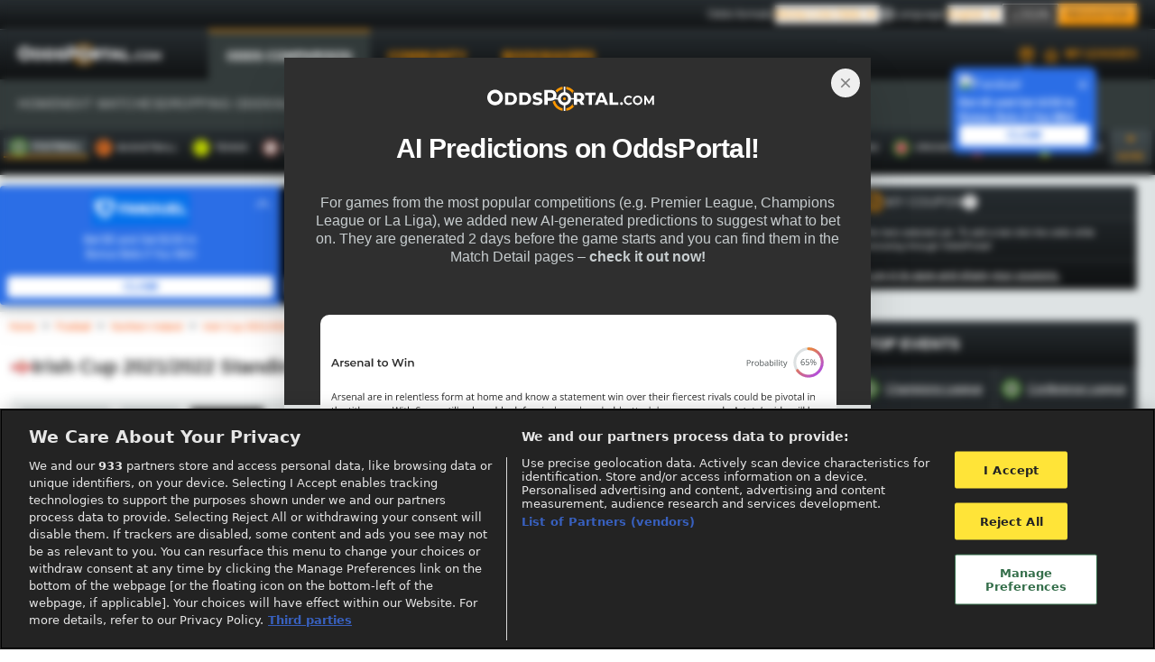

--- FILE ---
content_type: text/html; charset=utf-8
request_url: https://www.oddsportal.com/ajax-user-data/t/57588/?1765404739de043a5e421240eb846da8effe472ff1
body_size: 2926
content:

                if (typeof pageVar == 'string') {
                    pageVar = JSON.parse(pageVar);
                }
                if (typeof pageVar != 'undefined') {
                    pageVar = pageOutrightsVar = Object.assign(pageVar, JSON.parse('{"usePremium":1,"bookiehash":"X134479880X0X0X0X0X0X0X0X0X0X0X0X0X0X0X0X0X0X512X32X0X0X0X0X0X0X0X0X2048X0X0X0X0X0X0X0X0X8388608","bookmakerUrl":"\/ajax-home-next-games\/X134479880X0X0X0X0X0X0X0X0X0X0X0X0X0X0X0X0X0X512X32X0X0X0X0X0X0X0X0X2048X0X0X0X0X0X0X0X0X8388608\/1\/","userData":{"logged":false,"oddsformat":3,"oddsformatTitle":"Money Line Odds","time":{"offset":0,"tzId":0,"usePremium":true,"offsetDefault":1,"time":1765404740,"autoDetectTz":true,"cookie_time_zone":null,"cookie_full_time_zone":null},"prefferedSport":"football","sportID":1,"lay":null,"uid":1552304768101,"viewerUid":1552304768101,"droppingOddsFilter":"2-2-0","valueBetsFilter":"1-0","blockedGamesFilter":"0-1","nextMatchesSort":"time","myMatches":null,"PreferredOddsValue":0,"BettingTypeID":0,"prefferedSportName":"Football","myBookmakers":[27,3,549,575,851,1133,18],"hashedBookmakers":"c9632fe577d5ea53385ff65ccd410d6b","myMenu":"","oddsOrder":1,"betCommisions":{"7":0.95999999999999996447286321199499070644378662109375,"39":0.9499999999999999555910790149937383830547332763671875,"42":0.9499999999999999555910790149937383830547332763671875,"44":0.9499999999999999555910790149937383830547332763671875,"113":0.9499999999999999555910790149937383830547332763671875,"127":0.9899999999999999911182158029987476766109466552734375,"390":0.9899999999999999911182158029987476766109466552734375,"485":0.979999999999999982236431605997495353221893310546875},"showCommisions":0,"couponOrder":null,"sportHasHotMatches":true,"specificLimitedCountry":true,"hasMarketingConsent":0,"bookiesSerial":"1765383848"},"notificationsCount":0,"push":{"hosts":["https:\/\/oppush-tt2.livesport.eu"],"agent":"op","namespace":"oddsportal","token":"ohmiep2P"},"handicapNames":{"1":{"LocaleID":1,"Name":"Sets","ShortName":"Sets"},"2":{"LocaleID":2,"Name":"Games","ShortName":"Games"},"3":{"LocaleID":3,"Name":"Points","ShortName":"Points"},"4":{"LocaleID":4,"Name":"Frames","ShortName":"Frames"},"5":{"LocaleID":5,"Name":"Goals","ShortName":"Goals"},"6":{"LocaleID":6,"Name":"Runs","ShortName":"Runs"},"7":{"LocaleID":7,"Name":"Legs","ShortName":"Legs"}},"homeTextInfo":{"recaptchaPublicKey":"6Le18mchAAAAAKwSvXQP--6W5ondSb6ILxUOMn6-"},"globalSerial":"251208141322","geoIPcode":"US","locale":"en","localeUrlPrefix":"","localeSegmentNumber":0,"localeBox":[{"title":"English","value":"en","isDefault":true,"langId":1,"countryLocale":""},{"title":"Polski","value":"pl","isDefault":false,"langId":3,"countryLocale":"pl-pl"}],"isLimitedUserRestricted":true,"illegalProvider":[635,909,997],"isSpecificUserRestricted":true,"excludeRestrictedGeos":["KR","JP"],"tzData":{"-39600":{"-39600":[{"n":1,"o":-11}]},"text":"PLEASE SELECT YOU TIME ZONE","-36000":{"-36000":[{"n":3,"o":-10}]},"-28800":{"-32400":[{"n":4,"o":-9}]},"-25200":{"-28800":[{"n":5,"o":-8},{"n":6,"o":-8}],"-25200":[{"n":7,"o":-7}]},"-21600":{"-21600":[{"n":8,"o":-6},{"n":12,"o":-6},{"n":13,"o":-6}],"-25200":[{"n":9,"o":-7}]},"-18000":{"-21600":[{"n":10,"o":-6},{"n":11,"o":-6}],"-18000":[{"n":14,"o":-5}]},"-14400":{"-18000":[{"n":15,"o":-5},{"n":16,"o":-5}],"-14400":[{"n":17,"o":-4},{"n":20,"o":-4},{"n":21,"o":-4}],"-10800":[{"n":22,"o":-3}]},"-10800":{"-10800":[{"n":18,"o":-3},{"n":24,"o":-3},{"n":25,"o":-3},{"n":26,"o":-3},{"n":28,"o":-3}],"-14400":[{"n":19,"o":-4}]},"-9000":{"-12600":[{"n":23,"o":-3.5}]},"-3600":{"-7200":[{"n":27,"o":-2}],"-3600":[{"n":32,"o":-1}]},"0":{"-3600":[{"n":31,"o":-1}],"0":[{"n":36,"o":0}]},"3600":{"3600":[{"n":33,"o":1}],"0":[{"n":35,"o":0}]},"7200":{"3600":[{"n":37,"o":1},{"n":38,"o":1},{"n":39,"o":1},{"n":40,"o":1}],"7200":[{"n":47,"o":2},{"n":51,"o":2}]},"10800":{"10800":[{"n":41,"o":3},{"n":42,"o":3},{"n":46,"o":3},{"n":50,"o":3},{"n":52,"o":3},{"n":53,"o":3},{"n":54,"o":3},{"n":55,"o":3}],"7200":[{"n":43,"o":2},{"n":44,"o":2},{"n":45,"o":2},{"n":48,"o":2},{"n":49,"o":2}]},"12600":{"12600":[{"n":56,"o":3.5}]},"14400":{"14400":[{"n":57,"o":4},{"n":58,"o":4},{"n":59,"o":4},{"n":60,"o":4},{"n":61,"o":4}]},"16200":{"16200":[{"n":62,"o":4.5}]},"18000":{"18000":[{"n":63,"o":5},{"n":64,"o":5},{"n":65,"o":5},{"n":69,"o":5}]},"19800":{"19800":[{"n":66,"o":5.5},{"n":67,"o":5.5}]},"20700":{"20700":[{"n":68,"o":5.75}]},"21600":{"21600":[{"n":70,"o":6}]},"25200":{"25200":[{"n":71,"o":7},{"n":73,"o":7},{"n":74,"o":7}]},"23400":{"23400":[{"n":72,"o":6.5}]},"28800":{"28800":[{"n":75,"o":8},{"n":76,"o":8},{"n":77,"o":8},{"n":78,"o":8},{"n":79,"o":8},{"n":80,"o":8}]},"32400":{"32400":[{"n":81,"o":9},{"n":82,"o":9},{"n":83,"o":9}]},"34200":{"37800":[{"n":84,"o":10.5}],"34200":[{"n":85,"o":9.5}]},"36000":{"36000":[{"n":86,"o":10},{"n":88,"o":10},{"n":90,"o":10}],"39600":[{"n":87,"o":11},{"n":89,"o":11}]},"39600":{"39600":[{"n":91,"o":11}]},"43200":{"46800":[{"n":92,"o":13}],"43200":[{"n":94,"o":12}]},"46800":{"46800":[{"n":95,"o":13}]}},"otCode":"5fdb38ad-528a-4fb9-a576-b8c42e07565d","encriptedResponse":true,"isProduction":true,"countryFromDomain":"","promoProvidersData":[],"myLeaguesAction":"add","countryLeagues":{"sport-id":1,"sport-name":"Football","sport-url":"\/football\/","sport-url-name":"football","country-name":"Northern Ireland","country-url":"\/football\/northern-ireland\/","country-2char":"144","country-id":144,"emptyDataText":"Unfortunately, no matches can be displayed because there are no odds available from your selected bookmakers."},"predictionData":{"predictionData":{"E":[],"O":[]},"userData":[],"communityData":{"total":[],"count":[],"group":[]}},"oddsWatchData":[],"site":"US"}'));
                } else {
                    var pageVar = pageOutrightsVar = {"usePremium":1,"bookiehash":"X134479880X0X0X0X0X0X0X0X0X0X0X0X0X0X0X0X0X0X512X32X0X0X0X0X0X0X0X0X2048X0X0X0X0X0X0X0X0X8388608","bookmakerUrl":"\/ajax-home-next-games\/X134479880X0X0X0X0X0X0X0X0X0X0X0X0X0X0X0X0X0X512X32X0X0X0X0X0X0X0X0X2048X0X0X0X0X0X0X0X0X8388608\/1\/","userData":{"logged":false,"oddsformat":3,"oddsformatTitle":"Money Line Odds","time":{"offset":0,"tzId":0,"usePremium":true,"offsetDefault":1,"time":1765404740,"autoDetectTz":true,"cookie_time_zone":null,"cookie_full_time_zone":null},"prefferedSport":"football","sportID":1,"lay":null,"uid":1552304768101,"viewerUid":1552304768101,"droppingOddsFilter":"2-2-0","valueBetsFilter":"1-0","blockedGamesFilter":"0-1","nextMatchesSort":"time","myMatches":null,"PreferredOddsValue":0,"BettingTypeID":0,"prefferedSportName":"Football","myBookmakers":[27,3,549,575,851,1133,18],"hashedBookmakers":"c9632fe577d5ea53385ff65ccd410d6b","myMenu":"","oddsOrder":1,"betCommisions":{"7":0.95999999999999996447286321199499070644378662109375,"39":0.9499999999999999555910790149937383830547332763671875,"42":0.9499999999999999555910790149937383830547332763671875,"44":0.9499999999999999555910790149937383830547332763671875,"113":0.9499999999999999555910790149937383830547332763671875,"127":0.9899999999999999911182158029987476766109466552734375,"390":0.9899999999999999911182158029987476766109466552734375,"485":0.979999999999999982236431605997495353221893310546875},"showCommisions":0,"couponOrder":null,"sportHasHotMatches":true,"specificLimitedCountry":true,"hasMarketingConsent":0,"bookiesSerial":"1765383848"},"notificationsCount":0,"push":{"hosts":["https:\/\/oppush-tt2.livesport.eu"],"agent":"op","namespace":"oddsportal","token":"ohmiep2P"},"handicapNames":{"1":{"LocaleID":1,"Name":"Sets","ShortName":"Sets"},"2":{"LocaleID":2,"Name":"Games","ShortName":"Games"},"3":{"LocaleID":3,"Name":"Points","ShortName":"Points"},"4":{"LocaleID":4,"Name":"Frames","ShortName":"Frames"},"5":{"LocaleID":5,"Name":"Goals","ShortName":"Goals"},"6":{"LocaleID":6,"Name":"Runs","ShortName":"Runs"},"7":{"LocaleID":7,"Name":"Legs","ShortName":"Legs"}},"homeTextInfo":{"recaptchaPublicKey":"6Le18mchAAAAAKwSvXQP--6W5ondSb6ILxUOMn6-"},"globalSerial":"251208141322","geoIPcode":"US","locale":"en","localeUrlPrefix":"","localeSegmentNumber":0,"localeBox":[{"title":"English","value":"en","isDefault":true,"langId":1,"countryLocale":""},{"title":"Polski","value":"pl","isDefault":false,"langId":3,"countryLocale":"pl-pl"}],"isLimitedUserRestricted":true,"illegalProvider":[635,909,997],"isSpecificUserRestricted":true,"excludeRestrictedGeos":["KR","JP"],"tzData":{"-39600":{"-39600":[{"n":1,"o":-11}]},"text":"PLEASE SELECT YOU TIME ZONE","-36000":{"-36000":[{"n":3,"o":-10}]},"-28800":{"-32400":[{"n":4,"o":-9}]},"-25200":{"-28800":[{"n":5,"o":-8},{"n":6,"o":-8}],"-25200":[{"n":7,"o":-7}]},"-21600":{"-21600":[{"n":8,"o":-6},{"n":12,"o":-6},{"n":13,"o":-6}],"-25200":[{"n":9,"o":-7}]},"-18000":{"-21600":[{"n":10,"o":-6},{"n":11,"o":-6}],"-18000":[{"n":14,"o":-5}]},"-14400":{"-18000":[{"n":15,"o":-5},{"n":16,"o":-5}],"-14400":[{"n":17,"o":-4},{"n":20,"o":-4},{"n":21,"o":-4}],"-10800":[{"n":22,"o":-3}]},"-10800":{"-10800":[{"n":18,"o":-3},{"n":24,"o":-3},{"n":25,"o":-3},{"n":26,"o":-3},{"n":28,"o":-3}],"-14400":[{"n":19,"o":-4}]},"-9000":{"-12600":[{"n":23,"o":-3.5}]},"-3600":{"-7200":[{"n":27,"o":-2}],"-3600":[{"n":32,"o":-1}]},"0":{"-3600":[{"n":31,"o":-1}],"0":[{"n":36,"o":0}]},"3600":{"3600":[{"n":33,"o":1}],"0":[{"n":35,"o":0}]},"7200":{"3600":[{"n":37,"o":1},{"n":38,"o":1},{"n":39,"o":1},{"n":40,"o":1}],"7200":[{"n":47,"o":2},{"n":51,"o":2}]},"10800":{"10800":[{"n":41,"o":3},{"n":42,"o":3},{"n":46,"o":3},{"n":50,"o":3},{"n":52,"o":3},{"n":53,"o":3},{"n":54,"o":3},{"n":55,"o":3}],"7200":[{"n":43,"o":2},{"n":44,"o":2},{"n":45,"o":2},{"n":48,"o":2},{"n":49,"o":2}]},"12600":{"12600":[{"n":56,"o":3.5}]},"14400":{"14400":[{"n":57,"o":4},{"n":58,"o":4},{"n":59,"o":4},{"n":60,"o":4},{"n":61,"o":4}]},"16200":{"16200":[{"n":62,"o":4.5}]},"18000":{"18000":[{"n":63,"o":5},{"n":64,"o":5},{"n":65,"o":5},{"n":69,"o":5}]},"19800":{"19800":[{"n":66,"o":5.5},{"n":67,"o":5.5}]},"20700":{"20700":[{"n":68,"o":5.75}]},"21600":{"21600":[{"n":70,"o":6}]},"25200":{"25200":[{"n":71,"o":7},{"n":73,"o":7},{"n":74,"o":7}]},"23400":{"23400":[{"n":72,"o":6.5}]},"28800":{"28800":[{"n":75,"o":8},{"n":76,"o":8},{"n":77,"o":8},{"n":78,"o":8},{"n":79,"o":8},{"n":80,"o":8}]},"32400":{"32400":[{"n":81,"o":9},{"n":82,"o":9},{"n":83,"o":9}]},"34200":{"37800":[{"n":84,"o":10.5}],"34200":[{"n":85,"o":9.5}]},"36000":{"36000":[{"n":86,"o":10},{"n":88,"o":10},{"n":90,"o":10}],"39600":[{"n":87,"o":11},{"n":89,"o":11}]},"39600":{"39600":[{"n":91,"o":11}]},"43200":{"46800":[{"n":92,"o":13}],"43200":[{"n":94,"o":12}]},"46800":{"46800":[{"n":95,"o":13}]}},"otCode":"5fdb38ad-528a-4fb9-a576-b8c42e07565d","encriptedResponse":true,"isProduction":true,"countryFromDomain":"","promoProvidersData":[],"myLeaguesAction":"add","countryLeagues":{"sport-id":1,"sport-name":"Football","sport-url":"\/football\/","sport-url-name":"football","country-name":"Northern Ireland","country-url":"\/football\/northern-ireland\/","country-2char":"144","country-id":144,"emptyDataText":"Unfortunately, no matches can be displayed because there are no odds available from your selected bookmakers."},"predictionData":{"predictionData":{"E":[],"O":[]},"userData":[],"communityData":{"total":[],"count":[],"group":[]}},"oddsWatchData":[],"site":"US"};
                }
            

--- FILE ---
content_type: text/html; charset=utf-8
request_url: https://www.oddsportal.com/ajax-standings_/tab/draw/table_sub//t/8lvJ6mvd/ts/GnB8iamU/
body_size: 4374
content:
<div class="playoff-scroll-buttons"><div id="playoff-links" class="scroll-box"><a href="javascript:;" class="scroll-left">&laquo; scroll left</a><a href="javascript:;" class="scroll-right">scroll right &raquo;</a></div><div class="scroll-left playoff-scroll-button playoff-scroll-button-left"></div><div class="scroll-right playoff-scroll-button playoff-scroll-button-right"></div></div><div id="playoff-header"><ul class="list" style="width:925px"><li>1/16-finals</li><li>1/8-finals</li><li>Quarter-finals</li><li>Semi-finals</li><li class="last-round">Final</li></ul><span class="cleaner"></span></div><div id="playoff-env" class="playoff scroll"><div class='viewport-wrap' ><div class="viewport"><div class="overview" style="width:935px"><div id="draw_column_count">5</div><div class="round first-round"><div class="matches"><div class="relation  first"><div id="match-0-0" title="Click to view a list of matches" class="match has-events match-x8KdenpF"><span class="participant home glib-participant-bRxeK6XB"><span class="name"><span class="team-logo team-logo-246490" style="background: transparent url(/serve/images/team-logo/Men/nwTPt4Pq-h68PEzqp.png) no-repeat; background-size:15px;"></span>Ballyclare</span><span class="score"><span class="s">0</span></span></span><span class="participant away winner glib-participant-8rJBTsfo"><span class="name"><span class="team-logo team-logo-2041" style="background: transparent url(/serve/images/team-logo/Men/WMQFf0AN-xOaZHl96.png) no-repeat; background-size:15px;"></span>Carrick Rangers</span><span class="score"><span class="s">2</span></span></span><div class="playoff-box-result matches"><ul class="playoff-box-result-inner"><li class="odd  first"><span class="row"><span class="date">08.01.2022</span><span class="name"><a id="g_0_x8KdenpF" href="https://www.oddsportal.com/football/northern-ireland/irish-cup-2021-2022/ballyclare-carrick-rangers-x8KdenpF/" class="match-detail-link match-g_0_x8KdenpF glib-partnames-ballyclare;carrick-rangers" title="Click for match detail!">BAL-CAR</a></span><span class="presult">0:2</span></span><span class="cleaner"></span></li></ul></div></div><span class="spacer mid nb"></span><div id="match-0-1" title="Click to view a list of matches" class="match has-events match-b1XUtmVL"><span class="participant home winner glib-participant-rg548Ymb"><span class="name"><span class="team-logo team-logo-2959" style="background: transparent url(/serve/images/team-logo/Men/djXbEKle-OGT1hbmr.png) no-repeat; background-size:15px;"></span>Cliftonville</span><span class="score"><span class="s">5</span></span></span><span class="participant away glib-participant-K4wX3OgA"><span class="name"><span class="team-logo team-logo-138899" style="background: transparent url(/serve/images/team-logo/Men/bsfLL1DN-K8nYWSz2.png) no-repeat; background-size:15px;"></span>Islandmagee</span><span class="score"><span class="s">0</span></span></span><div class="playoff-box-result matches"><ul class="playoff-box-result-inner"><li class="odd  first"><span class="row"><span class="date">08.01.2022</span><span class="name"><a id="g_0_b1XUtmVL" href="https://www.oddsportal.com/football/northern-ireland/irish-cup-2021-2022/cliftonville-islandmagee-b1XUtmVL/" class="match-detail-link match-g_0_b1XUtmVL glib-partnames-cliftonville;islandmagee" title="Click for match detail!">CLI-ISL</a></span><span class="presult">5:0</span></span><span class="cleaner"></span></li></ul></div></div><span class="h t"></span><span class="h b"></span><span class="vt"></span><span class="vb"></span><span class="h m"></span></div><span class="spacer con nb"></span><div class="relation"><div id="match-0-0" title="Click to view a list of matches" class="match has-events match-UsHlc8F2"><span class="participant home winner glib-participant-2B9zTTrh"><span class="name"><span class="team-logo team-logo-263358" style="background: transparent url(/serve/images/team-logo/Men/8njNmIjC-l2RHTltM.png) no-repeat; background-size:15px;"></span>Coleraine</span><span class="score"><span class="s">6</span></span></span><span class="participant away glib-participant-AyzlB9jg"><span class="name"><span class="team-logo team-logo-153230" style="background: transparent url(/serve/images/team-logo/Men/pC1jnBR0-ldfNJfha.png) no-repeat; background-size:15px;"></span>Windmill</span><span class="score"><span class="s">0</span></span></span><div class="playoff-box-result matches"><ul class="playoff-box-result-inner"><li class="odd  first"><span class="row"><span class="date">08.01.2022</span><span class="name"><a id="g_0_UsHlc8F2" href="https://www.oddsportal.com/football/northern-ireland/irish-cup-2021-2022/coleraine-windmill-UsHlc8F2/" class="match-detail-link match-g_0_UsHlc8F2 glib-partnames-coleraine;windmill" title="Click for match detail!">COL-WIN</a></span><span class="presult">6:0</span></span><span class="cleaner"></span></li></ul></div></div><span class="spacer mid nb"></span><div id="match-0-1" title="Click to view a list of matches" class="match has-events match-jyUMr909"><span class="participant home winner glib-participant-Q7HfynXb"><span class="name"><span class="team-logo team-logo-157987" style="background: transparent url(/serve/images/team-logo/Men/hnEM7jU0-C6HCzrGT.png) no-repeat; background-size:15px;"></span>Portadown</span><span class="score"><span class="s">2</span></span></span><span class="participant away glib-participant-hIPsvlmt"><span class="name"><span class="team-logo team-logo-17851" style="background: transparent url(/serve/images/team-logo/Men/KbbrjBjT-Usn9oOj7.png) no-repeat; background-size:15px;"></span>Limavady</span><span class="score"><span class="s">0</span></span></span><div class="playoff-box-result matches"><ul class="playoff-box-result-inner"><li class="odd  first"><span class="row"><span class="date">08.01.2022</span><span class="name"><a id="g_0_jyUMr909" href="https://www.oddsportal.com/football/northern-ireland/irish-cup-2021-2022/portadown-limavady-jyUMr909/" class="match-detail-link match-g_0_jyUMr909 glib-partnames-portadown;limavady" title="Click for match detail!">POR-LIM</a></span><span class="presult">2:0</span></span><span class="cleaner"></span></li></ul></div></div><span class="h t"></span><span class="h b"></span><span class="vt"></span><span class="vb"></span><span class="h m"></span></div><span class="spacer con nb"></span><div class="relation"><div id="match-0-0" title="Click to view a list of matches" class="match has-events match-KCZczo8k"><span class="participant home winner glib-participant-CCXuZ3WN"><span class="name"><span class="team-logo team-logo-11083" style="background: transparent url(/serve/images/team-logo/Men/0CzjsPS0-0dw4EcIK.png) no-repeat; background-size:15px;"></span>Ballinamallard</span><span class="score"><span class="s">2</span></span></span><span class="participant away glib-participant-IZamf3QD"><span class="name"><span class="team-logo team-logo-43095" style="background: transparent url(/serve/images/team-logo/Men/f9EPAzCN-hvW2PSTQ.png) no-repeat; background-size:15px;"></span>Ards Rangers</span><span class="score"><span class="s">0</span></span></span><div class="playoff-box-result matches"><ul class="playoff-box-result-inner"><li class="odd  first"><span class="row"><span class="date">08.01.2022</span><span class="name"><a id="g_0_KCZczo8k" href="https://www.oddsportal.com/football/northern-ireland/irish-cup-2021-2022/ballinamallard-ards-rangers-KCZczo8k/" class="match-detail-link match-g_0_KCZczo8k glib-partnames-ballinamallard;ards-rangers" title="Click for match detail!">BAL-ARD</a></span><span class="presult">2:0&nbsp;ET</span></span><span class="cleaner"></span></li></ul></div></div><span class="spacer mid nb"></span><div id="match-0-1" title="Click to view a list of matches" class="match has-events match-tMzfyRhq"><span class="participant home glib-participant-Aoh9RRSA"><span class="name"><span class="team-logo team-logo-501905" style="background: transparent url(/serve/images/team-logo/Men/86KkRIBN-M5KEPeqR.png) no-repeat; background-size:15px;"></span>Glenavon</span><span class="score"><span class="s">0</span></span></span><span class="participant away winner glib-participant-pzauSmbb"><span class="name"><span class="team-logo team-logo-344458" style="background: transparent url(/serve/images/team-logo/Men/SA5WePWH-6BBVz3Rq.png) no-repeat; background-size:15px;"></span>Crusaders</span><span class="score"><span class="s">4</span></span></span><div class="playoff-box-result matches"><ul class="playoff-box-result-inner"><li class="odd  first"><span class="row"><span class="date">07.01.2022</span><span class="name"><a id="g_0_tMzfyRhq" href="https://www.oddsportal.com/football/northern-ireland/irish-cup-2021-2022/glenavon-crusaders-tMzfyRhq/" class="match-detail-link match-g_0_tMzfyRhq glib-partnames-glenavon;crusaders" title="Click for match detail!">GLE-CRU</a></span><span class="presult">0:4</span></span><span class="cleaner"></span></li></ul></div></div><span class="h t"></span><span class="h b"></span><span class="vt"></span><span class="vb"></span><span class="h m"></span></div><span class="spacer con nb"></span><div class="relation"><div id="match-0-0" title="Click to view a list of matches" class="match has-events match-4vYQsTFF"><span class="participant home glib-participant-6sy43vmm"><span class="name"><span class="team-logo team-logo-312648" style="background: transparent url(/serve/images/team-logo/Men/tjmZvk8k-bmudod0I.png) no-repeat; background-size:15px;"></span>Knockbreda</span><span class="score"><span class="s">0</span></span></span><span class="participant away winner glib-participant-OQcqR7D4"><span class="name"><span class="team-logo team-logo-2043" style="background: transparent url(/serve/images/team-logo/Men/zLGtD26k-xOaZHl96.png) no-repeat; background-size:15px;"></span>Dungannon</span><span class="score"><span class="s">2</span></span></span><div class="playoff-box-result matches"><ul class="playoff-box-result-inner"><li class="odd  first"><span class="row"><span class="date">08.01.2022</span><span class="name"><a id="g_0_4vYQsTFF" href="https://www.oddsportal.com/football/northern-ireland/irish-cup-2021-2022/knockbreda-dungannon-4vYQsTFF/" class="match-detail-link match-g_0_4vYQsTFF glib-partnames-knockbreda;dungannon" title="Click for match detail!">KNO-DUN</a></span><span class="presult">0:2</span></span><span class="cleaner"></span></li></ul></div></div><span class="spacer mid nb"></span><div id="match-0-1" title="Click to view a list of matches" class="match has-events match-Sxw6YOx2"><span class="participant home glib-participant-4z47nPvH"><span class="name"><span class="team-logo team-logo-437515" style="background: transparent url(/serve/images/team-logo/Men/Qos4nRiT-6NwTC7QK.png) no-repeat; background-size:15px;"></span>H&W Welders</span><span class="score"><span class="s">1</span></span></span><span class="participant away winner glib-participant-2cMhBdL7"><span class="name"><span class="team-logo team-logo-25179" style="background: transparent url(/serve/images/team-logo/Men/KvYDfNle-0hisEehN.png) no-repeat; background-size:15px;"></span>Annagh</span><span class="score"><span class="s">2</span></span></span><div class="playoff-box-result matches"><ul class="playoff-box-result-inner"><li class="odd  first"><span class="row"><span class="date">08.01.2022</span><span class="name"><a id="g_0_Sxw6YOx2" href="https://www.oddsportal.com/football/northern-ireland/irish-cup-2021-2022/harland-wolff-annagh-Sxw6YOx2/" class="match-detail-link match-g_0_Sxw6YOx2 glib-partnames-h-w-welders;annagh" title="Click for match detail!">HAR-ANN</a></span><span class="presult">1:2</span></span><span class="cleaner"></span></li></ul></div></div><span class="h t"></span><span class="h b"></span><span class="vt"></span><span class="vb"></span><span class="h m"></span></div><span class="spacer con nb"></span><div class="relation"><div id="match-0-0" title="Click to view a list of matches" class="match has-events match-EZY1Z4Ne"><span class="participant home winner glib-participant-CCutH6eO"><span class="name"><span class="team-logo team-logo-25174" style="background: transparent url(/serve/images/team-logo/Men/lIAvoxme-K4pLpL0b.png) no-repeat; background-size:15px;"></span>Queens Univ.</span><span class="score"><span class="s">2</span></span></span><span class="participant away glib-participant-l6Q82b2g"><span class="name"><span class="team-logo team-logo-11095" style="background: transparent url(/serve/images/team-logo/Men/GADk1shT-tdOZ8ytr.png) no-repeat; background-size:15px;"></span>Newington</span><span class="score"><span class="s">0</span></span></span><div class="playoff-box-result matches"><ul class="playoff-box-result-inner"><li class="odd  first"><span class="row"><span class="date">08.01.2022</span><span class="name"><a id="g_0_EZY1Z4Ne" href="https://www.oddsportal.com/football/northern-ireland/irish-cup-2021-2022/queens-university-newington-fc-EZY1Z4Ne/" class="match-detail-link match-g_0_EZY1Z4Ne glib-partnames-queens-univ;newington" title="Click for match detail!">QUE-NEW</a></span><span class="presult">2:0</span></span><span class="cleaner"></span></li></ul></div></div><span class="spacer mid nb"></span><div id="match-0-1" title="Click to view a list of matches" class="match has-events match-ULuEpVVd"><span class="participant home glib-participant-6ZWqYNoU"><span class="name"><span class="team-logo team-logo-11089" style="background: transparent url(/serve/images/team-logo/Men/UsaagI8k-vmx8DHXQ.png) no-repeat; background-size:15px;"></span>Dergview</span><span class="score"><span class="s">2</span></span></span><span class="participant away winner glib-participant-Uax8a0SC"><span class="name"><span class="team-logo team-logo-2960" style="background: transparent url(/serve/images/team-logo/Men/bJZUPpAN-l2qiVD1D.png) no-repeat; background-size:15px;"></span>Glentoran</span><span class="score"><span class="s">3</span></span></span><div class="playoff-box-result matches"><ul class="playoff-box-result-inner"><li class="odd  first"><span class="row"><span class="date">08.01.2022</span><span class="name"><a id="g_0_ULuEpVVd" href="https://www.oddsportal.com/football/northern-ireland/irish-cup-2021-2022/dergview-glentoran-ULuEpVVd/" class="match-detail-link match-g_0_ULuEpVVd glib-partnames-dergview;glentoran" title="Click for match detail!">DER-GLE</a></span><span class="presult">2:3</span></span><span class="cleaner"></span></li></ul></div></div><span class="h t"></span><span class="h b"></span><span class="vt"></span><span class="vb"></span><span class="h m"></span></div><span class="spacer con nb"></span><div class="relation"><div id="match-0-0" title="Click to view a list of matches" class="match has-events match-8YFhdSU8"><span class="participant home glib-participant-jebXnqfN"><span class="name"><span class="team-logo team-logo-11087" style="background: transparent url(/serve/images/team-logo/Men/QiPcyGCN-vmx8DHXQ.png) no-repeat; background-size:15px;"></span>Warrenpoint</span><span class="score"><span class="s">1</span></span></span><span class="participant away winner glib-participant-tIWc7csd"><span class="name"><span class="team-logo team-logo-246543" style="background: transparent url(/serve/images/team-logo/Men/d4MoHAne-MFZ0SgDq.png) no-repeat; background-size:15px;"></span>Newry City</span><span class="score"><span class="s">2</span></span></span><div class="playoff-box-result matches"><ul class="playoff-box-result-inner"><li class="odd  first"><span class="row"><span class="date">08.01.2022</span><span class="name"><a id="g_0_8YFhdSU8" href="https://www.oddsportal.com/football/northern-ireland/irish-cup-2021-2022/warrenpoint-newry-city-8YFhdSU8/" class="match-detail-link match-g_0_8YFhdSU8 glib-partnames-warrenpoint;newry-city" title="Click for match detail!">WAR-NEW</a></span><span class="presult">1:2</span></span><span class="cleaner"></span></li></ul></div></div><span class="spacer mid nb"></span><div id="match-0-1" title="Click to view a list of matches" class="match has-events match-t6nWLogd"><span class="participant home winner glib-participant-GpvXzQ1B"><span class="name"><span class="team-logo team-logo-11086" style="background: transparent url(/serve/images/team-logo/Men/Q1KfILme-Mk6H6zf9.png) no-repeat; background-size:15px;"></span>Ards</span><span class="score"><span class="s">2</span></span></span><span class="participant away glib-participant-QiaSVuJ0"><span class="name"><span class="team-logo team-logo-17886" style="background: transparent url(/serve/images/team-logo/Men/GSbHN9Rq-ncsUUjaJ.png) no-repeat; background-size:15px;"></span>Dundela</span><span class="score"><span class="s">3</span></span></span><div class="playoff-box-result matches"><ul class="playoff-box-result-inner"><li class="odd  first"><span class="row"><span class="date">08.01.2022</span><span class="name"><a id="g_0_t6nWLogd" href="https://www.oddsportal.com/football/northern-ireland/irish-cup-2021-2022/dundela-ards-t6nWLogd/" class="match-detail-link match-g_0_t6nWLogd glib-partnames-dundela;ards" title="Click for match detail!">DUN-ARD</a></span><span class="presult">3:2&nbsp;CAN.</span></span><span class="cleaner"></span></li></ul></div></div><span class="h t"></span><span class="h b"></span><span class="vt"></span><span class="vb"></span><span class="h m"></span></div><span class="spacer con nb"></span><div class="relation"><div id="match-0-0" title="Click to view a list of matches" class="match has-events match-EXsQwKEs"><span class="participant home glib-participant-l85WT9To"><span class="name"><span class="team-logo team-logo-11076" style="background: transparent url(/serve/images/team-logo/Men/QmZYJ5Rq-Ia6rz2Nr.png) no-repeat; background-size:15px;"></span>Bangor FC</span><span class="score"><span class="s">0</span></span></span><span class="participant away winner glib-participant-44wiLnI5"><span class="name"><span class="team-logo team-logo-152874" style="background: transparent url(/serve/images/team-logo/Men/jsdDsCBN-6DWdsjIR.png) no-repeat; background-size:15px;"></span>Larne</span><span class="score"><span class="s">5</span></span></span><div class="playoff-box-result matches"><ul class="playoff-box-result-inner"><li class="odd  first"><span class="row"><span class="date">08.01.2022</span><span class="name"><a id="g_0_EXsQwKEs" href="https://www.oddsportal.com/football/northern-ireland/irish-cup-2021-2022/bangor-fc-larne-EXsQwKEs/" class="match-detail-link match-g_0_EXsQwKEs glib-partnames-bangor-fc;larne" title="Click for match detail!">BAN-LAR</a></span><span class="presult">0:5</span></span><span class="cleaner"></span></li></ul></div></div><span class="spacer mid nb"></span><div id="match-0-1" title="Click to view a list of matches" class="match has-events match-ddXUxvUm"><span class="participant home winner glib-participant-YiTk9JCq"><span class="name"><span class="team-logo team-logo-147925" style="background: transparent url(/serve/images/team-logo/Men/8vO5MeT0-d08YyqWn.png) no-repeat; background-size:15px;"></span>Linfield</span><span class="score"><span class="s">4</span></span></span><span class="participant away glib-participant-K01JHRNI"><span class="name"><span class="team-logo team-logo-157267" style="background: transparent url(/serve/images/team-logo/Men/QsweEpU0-nc7f2pWg.png) no-repeat; background-size:15px;"></span>Oxford Sunnyside FC</span><span class="score"><span class="s">0</span></span></span><div class="playoff-box-result matches"><ul class="playoff-box-result-inner"><li class="odd  first"><span class="row"><span class="date">08.01.2022</span><span class="name"><a id="g_0_ddXUxvUm" href="https://www.oddsportal.com/football/northern-ireland/irish-cup-2021-2022/linfield-oxford-sunnyside-ddXUxvUm/" class="match-detail-link match-g_0_ddXUxvUm glib-partnames-linfield;oxford-sunnyside-fc" title="Click for match detail!">LIN-OXF</a></span><span class="presult">4:0</span></span><span class="cleaner"></span></li></ul></div></div><span class="h t"></span><span class="h b"></span><span class="vt"></span><span class="vb"></span><span class="h m"></span></div><span class="spacer con nb"></span><div class="relation"><div id="match-0-0" title="Click to view a list of matches" class="match has-events match-xhWYu7pS"><span class="participant home winner glib-participant-Wngt5Qjo"><span class="name"><span class="team-logo team-logo-159884" style="background: transparent url(/serve/images/team-logo/Men/6Dz1F0kC-S0fpxPRE.png) no-repeat; background-size:15px;"></span>Ballymena</span><span class="score"><span class="s">2</span></span></span><span class="participant away glib-participant-Aq1bgyzt"><span class="name"><span class="team-logo team-logo-11081" style="background: transparent url(/serve/images/team-logo/Men/zeMJLMPq-0dw4EcIK.png) no-repeat; background-size:15px;"></span>Loughgall</span><span class="score"><span class="s">0</span></span></span><div class="playoff-box-result matches"><ul class="playoff-box-result-inner"><li class="odd  first"><span class="row"><span class="date">08.01.2022</span><span class="name"><a id="g_0_xhWYu7pS" href="https://www.oddsportal.com/football/northern-ireland/irish-cup-2021-2022/ballymena-loughgall-xhWYu7pS/" class="match-detail-link match-g_0_xhWYu7pS glib-partnames-ballymena;loughgall" title="Click for match detail!">BAL-LOU</a></span><span class="presult">2:0</span></span><span class="cleaner"></span></li></ul></div></div><span class="spacer mid nb"></span><div id="match-0-1" title="Click to view a list of matches" class="match has-events match-8CvIqko3"><span class="participant home glib-participant-hfFLQorH"><span class="name"><span class="team-logo team-logo-508187" style="background: transparent url(/serve/images/team-logo/Men/h4cKHeA6-zaBJ6qAa.png) no-repeat; background-size:15px;"></span>Institute</span><span class="score"><span class="s">0</span></span></span><span class="participant away winner glib-participant-8tYQjQt8"><span class="name"><span class="team-logo team-logo-25177" style="background: transparent url(/serve/images/team-logo/Men/vBHyMY7k-lMaYesoj.png) no-repeat; background-size:15px;"></span>Portstewart</span><span class="score"><span class="s">1</span></span></span><div class="playoff-box-result matches"><ul class="playoff-box-result-inner"><li class="odd  first"><span class="row"><span class="date">08.01.2022</span><span class="name"><a id="g_0_8CvIqko3" href="https://www.oddsportal.com/football/northern-ireland/irish-cup-2021-2022/institute-portstewart-8CvIqko3/" class="match-detail-link match-g_0_8CvIqko3 glib-partnames-institute;portstewart" title="Click for match detail!">INS-POR</a></span><span class="presult">0:1</span></span><span class="cleaner"></span></li></ul></div></div><span class="h t"></span><span class="h b"></span><span class="vt"></span><span class="vb"></span><span class="h m"></span></div></div><span class="cleaner"></span></div><div class="round"><span class="spacer half nb"></span><div class="matches"><div class="relation  first"><div id="match-1-1" title="Click to view a list of matches" class="match has-events match-WG8luadp"><span class="participant home glib-participant-8rJBTsfo"><span class="name"><span class="team-logo team-logo-2041" style="background: transparent url(/serve/images/team-logo/Men/WMQFf0AN-xOaZHl96.png) no-repeat; background-size:15px;"></span>Carrick Rangers</span><span class="score"><span class="s">0</span></span></span><span class="participant away winner glib-participant-rg548Ymb"><span class="name"><span class="team-logo team-logo-2959" style="background: transparent url(/serve/images/team-logo/Men/djXbEKle-OGT1hbmr.png) no-repeat; background-size:15px;"></span>Cliftonville</span><span class="score"><span class="s">1</span></span></span><div class="playoff-box-result matches"><ul class="playoff-box-result-inner"><li class="odd  first"><span class="row"><span class="date">05.02.2022</span><span class="name"><a id="g_0_WG8luadp" href="https://www.oddsportal.com/football/northern-ireland/irish-cup-2021-2022/carrick-rangers-cliftonville-WG8luadp/" class="match-detail-link match-g_0_WG8luadp glib-partnames-carrick-rangers;cliftonville" title="Click for match detail!">CAR-CLI</a></span><span class="presult">0:1</span></span><span class="cleaner"></span></li></ul></div></div><span class="spacer full nb"></span><span class="spacer con nb"></span><span class="spacer mid nb"></span><div id="match-1-2" title="Click to view a list of matches" class="match has-events match-QZVLqulT"><span class="participant home winner glib-participant-2B9zTTrh"><span class="name"><span class="team-logo team-logo-263358" style="background: transparent url(/serve/images/team-logo/Men/8njNmIjC-l2RHTltM.png) no-repeat; background-size:15px;"></span>Coleraine</span><span class="score"><span class="s">2</span></span></span><span class="participant away glib-participant-Q7HfynXb"><span class="name"><span class="team-logo team-logo-157987" style="background: transparent url(/serve/images/team-logo/Men/hnEM7jU0-C6HCzrGT.png) no-repeat; background-size:15px;"></span>Portadown</span><span class="score"><span class="s">0</span></span></span><div class="playoff-box-result matches"><ul class="playoff-box-result-inner"><li class="odd  first"><span class="row"><span class="date">05.02.2022</span><span class="name"><a id="g_0_QZVLqulT" href="https://www.oddsportal.com/football/northern-ireland/irish-cup-2021-2022/coleraine-portadown-QZVLqulT/" class="match-detail-link match-g_0_QZVLqulT glib-partnames-coleraine;portadown" title="Click for match detail!">COL-POR</a></span><span class="presult">2:0</span></span><span class="cleaner"></span></li></ul></div></div><span class="h t"></span><span class="h b"></span><span class="vt"></span><span class="vb"></span><span class="h m"></span></div><span class="spacer full nb"></span><span class="spacer con nb"></span><span class="spacer mid nb"></span><div class="relation"><div id="match-1-1" title="Click to view a list of matches" class="match has-events match-pKChvJBj"><span class="participant home glib-participant-CCXuZ3WN"><span class="name"><span class="team-logo team-logo-11083" style="background: transparent url(/serve/images/team-logo/Men/0CzjsPS0-0dw4EcIK.png) no-repeat; background-size:15px;"></span>Ballinamallard</span><span class="score"><span class="s">0</span></span></span><span class="participant away winner glib-participant-pzauSmbb"><span class="name"><span class="team-logo team-logo-344458" style="background: transparent url(/serve/images/team-logo/Men/SA5WePWH-6BBVz3Rq.png) no-repeat; background-size:15px;"></span>Crusaders</span><span class="score"><span class="s">1</span></span></span><div class="playoff-box-result matches"><ul class="playoff-box-result-inner"><li class="odd  first"><span class="row"><span class="date">05.02.2022</span><span class="name"><a id="g_0_pKChvJBj" href="https://www.oddsportal.com/football/northern-ireland/irish-cup-2021-2022/ballinamallard-crusaders-pKChvJBj/" class="match-detail-link match-g_0_pKChvJBj glib-partnames-ballinamallard;crusaders" title="Click for match detail!">BAL-CRU</a></span><span class="presult">0:1</span></span><span class="cleaner"></span></li></ul></div></div><span class="spacer full nb"></span><span class="spacer con nb"></span><span class="spacer mid nb"></span><div id="match-1-2" title="Click to view a list of matches" class="match has-events match-I9SDo1JG"><span class="participant home winner glib-participant-OQcqR7D4"><span class="name"><span class="team-logo team-logo-2043" style="background: transparent url(/serve/images/team-logo/Men/zLGtD26k-xOaZHl96.png) no-repeat; background-size:15px;"></span>Dungannon</span><span class="score"><span class="s">4</span></span></span><span class="participant away glib-participant-2cMhBdL7"><span class="name"><span class="team-logo team-logo-25179" style="background: transparent url(/serve/images/team-logo/Men/KvYDfNle-0hisEehN.png) no-repeat; background-size:15px;"></span>Annagh</span><span class="score"><span class="s">1</span></span></span><div class="playoff-box-result matches"><ul class="playoff-box-result-inner"><li class="odd  first"><span class="row"><span class="date">05.02.2022</span><span class="name"><a id="g_0_I9SDo1JG" href="https://www.oddsportal.com/football/northern-ireland/irish-cup-2021-2022/dungannon-annagh-I9SDo1JG/" class="match-detail-link match-g_0_I9SDo1JG glib-partnames-dungannon;annagh" title="Click for match detail!">DUN-ANN</a></span><span class="presult">4:1</span></span><span class="cleaner"></span></li></ul></div></div><span class="h t"></span><span class="h b"></span><span class="vt"></span><span class="vb"></span><span class="h m"></span></div><span class="spacer full nb"></span><span class="spacer con nb"></span><span class="spacer mid nb"></span><div class="relation"><div id="match-1-1" title="Click to view a list of matches" class="match has-events match-dfv5mNl4"><span class="participant home glib-participant-CCutH6eO"><span class="name"><span class="team-logo team-logo-25174" style="background: transparent url(/serve/images/team-logo/Men/lIAvoxme-K4pLpL0b.png) no-repeat; background-size:15px;"></span>Queens Univ.</span><span class="score"><span class="s">0</span></span></span><span class="participant away winner glib-participant-Uax8a0SC"><span class="name"><span class="team-logo team-logo-2960" style="background: transparent url(/serve/images/team-logo/Men/bJZUPpAN-l2qiVD1D.png) no-repeat; background-size:15px;"></span>Glentoran</span><span class="score"><span class="s">4</span></span></span><div class="playoff-box-result matches"><ul class="playoff-box-result-inner"><li class="odd  first"><span class="row"><span class="date">05.02.2022</span><span class="name"><a id="g_0_dfv5mNl4" href="https://www.oddsportal.com/football/northern-ireland/irish-cup-2021-2022/queens-university-glentoran-dfv5mNl4/" class="match-detail-link match-g_0_dfv5mNl4 glib-partnames-queens-univ;glentoran" title="Click for match detail!">QUE-GLE</a></span><span class="presult">0:4</span></span><span class="cleaner"></span></li></ul></div></div><span class="spacer full nb"></span><span class="spacer con nb"></span><span class="spacer mid nb"></span><div id="match-1-2" title="Click to view a list of matches" class="match has-events match-bN0z32li"><span class="participant home winner glib-participant-tIWc7csd"><span class="name"><span class="team-logo team-logo-246543" style="background: transparent url(/serve/images/team-logo/Men/d4MoHAne-MFZ0SgDq.png) no-repeat; background-size:15px;"></span>Newry City</span><span class="score"><span class="s">1</span></span></span><span class="participant away glib-participant-GpvXzQ1B"><span class="name"><span class="team-logo team-logo-11086" style="background: transparent url(/serve/images/team-logo/Men/Q1KfILme-Mk6H6zf9.png) no-repeat; background-size:15px;"></span>Ards</span><span class="score"><span class="s">0</span></span></span><div class="playoff-box-result matches"><ul class="playoff-box-result-inner"><li class="odd  first"><span class="row"><span class="date">04.02.2022</span><span class="name"><a id="g_0_bN0z32li" href="https://www.oddsportal.com/football/northern-ireland/irish-cup-2021-2022/newry-city-ards-bN0z32li/" class="match-detail-link match-g_0_bN0z32li glib-partnames-newry-city;ards" title="Click for match detail!">NEW-ARD</a></span><span class="presult">1:0</span></span><span class="cleaner"></span></li></ul></div></div><span class="h t"></span><span class="h b"></span><span class="vt"></span><span class="vb"></span><span class="h m"></span></div><span class="spacer full nb"></span><span class="spacer con nb"></span><span class="spacer mid nb"></span><div class="relation"><div id="match-1-1" title="Click to view a list of matches" class="match has-events match-nqXHpLYM"><span class="participant home winner glib-participant-44wiLnI5"><span class="name"><span class="team-logo team-logo-152874" style="background: transparent url(/serve/images/team-logo/Men/jsdDsCBN-6DWdsjIR.png) no-repeat; background-size:15px;"></span>Larne</span><span class="score"><span class="s">2</span></span></span><span class="participant away glib-participant-YiTk9JCq"><span class="name"><span class="team-logo team-logo-147925" style="background: transparent url(/serve/images/team-logo/Men/8vO5MeT0-d08YyqWn.png) no-repeat; background-size:15px;"></span>Linfield</span><span class="score"><span class="s">0</span></span></span><div class="playoff-box-result matches"><ul class="playoff-box-result-inner"><li class="odd  first"><span class="row"><span class="date">04.02.2022</span><span class="name"><a id="g_0_nqXHpLYM" href="https://www.oddsportal.com/football/northern-ireland/irish-cup-2021-2022/larne-linfield-nqXHpLYM/" class="match-detail-link match-g_0_nqXHpLYM glib-partnames-larne;linfield" title="Click for match detail!">LAR-LIN</a></span><span class="presult">2:0</span></span><span class="cleaner"></span></li></ul></div></div><span class="spacer full nb"></span><span class="spacer con nb"></span><span class="spacer mid nb"></span><div id="match-1-2" title="Click to view a list of matches" class="match has-events match-vJT9ns4A"><span class="participant home winner glib-participant-Wngt5Qjo"><span class="name"><span class="team-logo team-logo-159884" style="background: transparent url(/serve/images/team-logo/Men/6Dz1F0kC-S0fpxPRE.png) no-repeat; background-size:15px;"></span>Ballymena</span><span class="score"><span class="s">3</span></span></span><span class="participant away glib-participant-8tYQjQt8"><span class="name"><span class="team-logo team-logo-25177" style="background: transparent url(/serve/images/team-logo/Men/vBHyMY7k-lMaYesoj.png) no-repeat; background-size:15px;"></span>Portstewart</span><span class="score"><span class="s">0</span></span></span><div class="playoff-box-result matches"><ul class="playoff-box-result-inner"><li class="odd  first"><span class="row"><span class="date">15.02.2022</span><span class="name"><a id="g_0_vJT9ns4A" href="https://www.oddsportal.com/football/northern-ireland/irish-cup-2021-2022/ballymena-portstewart-vJT9ns4A/" class="match-detail-link match-g_0_vJT9ns4A glib-partnames-ballymena;portstewart" title="Click for match detail!">BAL-POR</a></span><span class="presult">3:0</span></span><span class="cleaner"></span></li></ul></div></div><span class="h t"></span><span class="h b"></span><span class="vt"></span><span class="vb"></span><span class="h m"></span></div></div><span class="cleaner"></span></div><div class="round"><span class="spacer full nb"></span><span class="spacer half nb"></span><span class="spacer mid nb"></span><div class="matches"><div class="relation  first"><div id="match-2-2" title="Click to view a list of matches" class="match has-events match-nw2mNqnC"><span class="participant home winner glib-participant-rg548Ymb"><span class="name"><span class="team-logo team-logo-2959" style="background: transparent url(/serve/images/team-logo/Men/djXbEKle-OGT1hbmr.png) no-repeat; background-size:15px;"></span>Cliftonville</span><span class="score"><span class="s">2</span></span></span><span class="participant away glib-participant-2B9zTTrh"><span class="name"><span class="team-logo team-logo-263358" style="background: transparent url(/serve/images/team-logo/Men/8njNmIjC-l2RHTltM.png) no-repeat; background-size:15px;"></span>Coleraine</span><span class="score"><span class="s">1</span></span></span><div class="playoff-box-result matches"><ul class="playoff-box-result-inner"><li class="odd  first"><span class="row"><span class="date">04.03.2022</span><span class="name"><a id="g_0_nw2mNqnC" href="https://www.oddsportal.com/football/northern-ireland/irish-cup-2021-2022/cliftonville-coleraine-nw2mNqnC/" class="match-detail-link match-g_0_nw2mNqnC glib-partnames-cliftonville;coleraine" title="Click for match detail!">CLI-COL</a></span><span class="presult">2:1</span></span><span class="cleaner"></span></li></ul></div></div><span class="spacer double"></span><span class="spacer full"></span><span class="spacer half"></span><span class="spacer con"></span><div id="match-2-3" title="Click to view a list of matches" class="match has-events match-U1ihM31I"><span class="participant home winner glib-participant-pzauSmbb"><span class="name"><span class="team-logo team-logo-344458" style="background: transparent url(/serve/images/team-logo/Men/SA5WePWH-6BBVz3Rq.png) no-repeat; background-size:15px;"></span>Crusaders</span><span class="score"><span class="s">4</span></span></span><span class="participant away glib-participant-OQcqR7D4"><span class="name"><span class="team-logo team-logo-2043" style="background: transparent url(/serve/images/team-logo/Men/zLGtD26k-xOaZHl96.png) no-repeat; background-size:15px;"></span>Dungannon</span><span class="score"><span class="s">2</span></span></span><div class="playoff-box-result matches"><ul class="playoff-box-result-inner"><li class="odd  first"><span class="row"><span class="date">05.03.2022</span><span class="name"><a id="g_0_U1ihM31I" href="https://www.oddsportal.com/football/northern-ireland/irish-cup-2021-2022/crusaders-dungannon-U1ihM31I/" class="match-detail-link match-g_0_U1ihM31I glib-partnames-crusaders;dungannon" title="Click for match detail!">CRU-DUN</a></span><span class="presult">4:2</span></span><span class="cleaner"></span></li></ul></div></div><span class="h t"></span><span class="h b"></span><span class="vt"></span><span class="vb"></span><span class="h m"></span></div><span class="spacer double nb"></span><span class="spacer full nb"></span><span class="spacer half nb"></span><span class="spacer con nb"></span><div class="relation"><div id="match-2-2" title="Click to view a list of matches" class="match has-events match-YZcqOPW5"><span class="participant home winner glib-participant-Uax8a0SC"><span class="name"><span class="team-logo team-logo-2960" style="background: transparent url(/serve/images/team-logo/Men/bJZUPpAN-l2qiVD1D.png) no-repeat; background-size:15px;"></span>Glentoran</span><span class="score"><span class="s">1</span></span></span><span class="participant away glib-participant-tIWc7csd"><span class="name"><span class="team-logo team-logo-246543" style="background: transparent url(/serve/images/team-logo/Men/d4MoHAne-MFZ0SgDq.png) no-repeat; background-size:15px;"></span>Newry City</span><span class="score"><span class="s">0</span></span></span><div class="playoff-box-result matches"><ul class="playoff-box-result-inner"><li class="odd  first"><span class="row"><span class="date">05.03.2022</span><span class="name"><a id="g_0_YZcqOPW5" href="https://www.oddsportal.com/football/northern-ireland/irish-cup-2021-2022/glentoran-newry-city-YZcqOPW5/" class="match-detail-link match-g_0_YZcqOPW5 glib-partnames-glentoran;newry-city" title="Click for match detail!">GLE-NEW</a></span><span class="presult">1:0</span></span><span class="cleaner"></span></li></ul></div></div><span class="spacer double"></span><span class="spacer full"></span><span class="spacer half"></span><span class="spacer con"></span><div id="match-2-3" title="Click to view a list of matches" class="match has-events match-MToPGHT9"><span class="participant home glib-participant-44wiLnI5"><span class="name"><span class="team-logo team-logo-152874" style="background: transparent url(/serve/images/team-logo/Men/jsdDsCBN-6DWdsjIR.png) no-repeat; background-size:15px;"></span>Larne</span><span class="score"><span class="s">3</span></span></span><span class="participant away winner glib-participant-Wngt5Qjo"><span class="name"><span class="team-logo team-logo-159884" style="background: transparent url(/serve/images/team-logo/Men/6Dz1F0kC-S0fpxPRE.png) no-repeat; background-size:15px;"></span>Ballymena</span><span class="score"><span class="s">4</span></span></span><div class="playoff-box-result matches"><ul class="playoff-box-result-inner"><li class="odd  first"><span class="row"><span class="date">05.03.2022</span><span class="name"><a id="g_0_MToPGHT9" href="https://www.oddsportal.com/football/northern-ireland/irish-cup-2021-2022/ballymena-larne-MToPGHT9/" class="match-detail-link match-g_0_MToPGHT9 glib-partnames-ballymena;larne" title="Click for match detail!">BAL-LAR</a></span><span class="presult">4:3&nbsp;AfP</span></span><span class="cleaner"></span></li></ul></div></div><span class="h t"></span><span class="h b"></span><span class="vt"></span><span class="vb"></span><span class="h m"></span></div></div><span class="cleaner"></span></div><div class="round"><span class="spacer quad nb"></span><div class="matches"><div class="relation  first"><div id="match-3-3" title="Click to view a list of matches" class="match has-events match-d03Ujsb7"><span class="participant home glib-participant-rg548Ymb"><span class="name"><span class="team-logo team-logo-2959" style="background: transparent url(/serve/images/team-logo/Men/djXbEKle-OGT1hbmr.png) no-repeat; background-size:15px;"></span>Cliftonville</span><span class="score"><span class="s">1</span></span></span><span class="participant away winner glib-participant-pzauSmbb"><span class="name"><span class="team-logo team-logo-344458" style="background: transparent url(/serve/images/team-logo/Men/SA5WePWH-6BBVz3Rq.png) no-repeat; background-size:15px;"></span>Crusaders</span><span class="score"><span class="s">2</span></span></span><div class="playoff-box-result matches"><ul class="playoff-box-result-inner"><li class="odd  first"><span class="row"><span class="date">01.04.2022</span><span class="name"><a id="g_0_d03Ujsb7" href="https://www.oddsportal.com/football/northern-ireland/irish-cup-2021-2022/cliftonville-crusaders-d03Ujsb7/" class="match-detail-link match-g_0_d03Ujsb7 glib-partnames-cliftonville;crusaders" title="Click for match detail!">CLI-CRU</a></span><span class="presult">1:2</span></span><span class="cleaner"></span></li></ul></div></div><span class="spacer oct"></span><span class="spacer half"></span><div id="match-3-4" title="Click to view a list of matches" class="match has-events match-WnV2HNzU"><span class="participant home glib-participant-tIWc7csd"><span class="name"><span class="team-logo team-logo-246543" style="background: transparent url(/serve/images/team-logo/Men/d4MoHAne-MFZ0SgDq.png) no-repeat; background-size:15px;"></span>Newry City</span><span class="score"><span class="s">0</span></span></span><span class="participant away winner glib-participant-Wngt5Qjo"><span class="name"><span class="team-logo team-logo-159884" style="background: transparent url(/serve/images/team-logo/Men/6Dz1F0kC-S0fpxPRE.png) no-repeat; background-size:15px;"></span>Ballymena</span><span class="score"><span class="s">1</span></span></span><div class="playoff-box-result matches"><ul class="playoff-box-result-inner"><li class="odd  first"><span class="row"><span class="date">26.04.2022</span><span class="name"><a id="g_0_WnV2HNzU" href="https://www.oddsportal.com/football/northern-ireland/irish-cup-2021-2022/ballymena-newry-city-WnV2HNzU/" class="match-detail-link match-g_0_WnV2HNzU glib-partnames-ballymena;newry-city" title="Click for match detail!">BAL-NEW</a></span><span class="presult">1:0</span></span><span class="cleaner"></span></li></ul></div></div><span class="h t"></span><span class="h b"></span><span class="vt"></span><span class="vb"></span><span class="h m"></span></div></div><span class="cleaner"></span></div><div class="round last-round"><span class="spacer oct nb"></span><span class="spacer half nb"></span><span class="spacer con nb"></span><div class="matches"><div class="relation  first"><div id="match-4-4" title="Click to view a list of matches" class="match has-events match-00S76z57"><span class="participant home winner glib-participant-pzauSmbb"><span class="name"><span class="team-logo team-logo-344458" style="background: transparent url(/serve/images/team-logo/Men/SA5WePWH-6BBVz3Rq.png) no-repeat; background-size:15px;"></span>Crusaders</span><span class="score"><span class="s">2</span></span></span><span class="participant away glib-participant-Wngt5Qjo"><span class="name"><span class="team-logo team-logo-159884" style="background: transparent url(/serve/images/team-logo/Men/6Dz1F0kC-S0fpxPRE.png) no-repeat; background-size:15px;"></span>Ballymena</span><span class="score"><span class="s">1</span></span></span><div class="playoff-box-result matches"><ul class="playoff-box-result-inner"><li class="odd  first"><span class="row"><span class="date">07.05.2022</span><span class="name"><a id="g_0_00S76z57" href="https://www.oddsportal.com/football/northern-ireland/irish-cup-2021-2022/ballymena-crusaders-00S76z57/" class="match-detail-link match-g_0_00S76z57 glib-partnames-ballymena;crusaders" title="Click for match detail!">BAL-CRU</a></span><span class="presult">1:2&nbsp;ET</span></span><span class="cleaner"></span></li></ul></div></div></div></div><span class="cleaner"></span></div><span class="cleaner"></span></div></div></div></div>

--- FILE ---
content_type: text/css
request_url: https://www.oddsportal.com/build/assets/standings-D7Dhjrwf.css
body_size: 6308
content:
#sportstats{height:auto;font-family:Tahoma,Arial,sans-serif!important}.stats-table{height:auto}.corner-form-box{margin-top:5px}.scroll-box{margin:0 0 1px}.scroll-box a{color:#fff!important;cursor:pointer}.scroll-box .scroll-right-li{position:absolute;right:-346px}.scroll-box a.scroll-left,.scroll-box a.scroll-right{margin:1px 0 0}.stats-table-label,.only-stage .scroll-box{background-position:0 -54px}.only-stage .scroll-box{margin-top:10px}#sportstats .scroll-box a:link,#sportstats .scroll-box a:visited{text-decoration:none}#sportstats .scroll-box a:hover,#sportstats .scroll-box a:focus,#sportstats .scroll-box a:active{text-decoration:underline}#sportstats .scroll-box a:link.scroll-text-inactive,#sportstats .scroll-box a:visited.scroll-text-inactive,#sportstats .scroll-box a:hover.scroll-text-inactive,#sportstats .scroll-box a:focus.scroll-text-inactive,#sportstats .scroll-box a:active.scroll-text-inactive{color:silver!important;cursor:text;text-decoration:none}#playoff-header{background-color:#575757;color:#f5f5f5!important;padding:0!important;height:20px;line-height:20px}.playoff .viewport .overview{padding:5px 0}#playoff-header ul,#playoff-header li{vertical-align:middle;height:20px;line-height:20px;border-right:1px solid #fff}#playoff-header ul li.last-round,.last-round{border-right:0}.result-header{text-align:center;font-size:11px;height:21px;line-height:21px;margin:0;background-color:#575757;color:#eee;font-weight:400}.playoff .matches,.playoff .match .participant{color:#000!important}.playoff .matches .loser{color:#656565!important}.playoff .matches .matches ul{border-color:#00407d}.playoff .matches .playoff-box-highlighted{background-color:#fffeb3}.playoff .unpacked,.playoff .unpacked:hover,.has-events:hover .unpacked{border-color:#000!important;background:#000!important}.playoff-box-result .odd{background-color:#fff!important}.playoff-box-result .even{background-color:#f5f5f5!important}.playoff-box-result-inner{border-color:#ccc!important}.playoff .matches .matches .date{width:20px}.playoff .matches .matches .name{max-width:100%}.playoff .matches .matches .presult{min-width:40px;max-width:40px}.playoff .match .participant .score,.playoff .match .participant .score .s{font-weight:400}.playoff .unpacked .participant,.unpacked,.unpacked .participant .name .codebook{color:#fff!important}.has-events:hover{background-color:#f5f5f5}.default-scroll .viewport{height:auto;overflow:hidden!important}.overview .round .matches div div{height:auto;padding-bottom:2px}.playoff-box-result.matches .playoff-box-result-inner{display:flex;flex-direction:column;overflow:none;box-shadow:.5px 1px 20px 1px #000;margin-bottom:30px!important}.matches .matches .date{padding:5px!important}#glib-stats table.table-main tr.dark th{text-align:left}#glib-stats .stats-table-label strong{margin-left:10px}.stats-table-container{border-bottom:none!important}.stats-table tr.even{background:#f5f5f5}tr td.p1,td.p2,td.p3,td.p4,td.p5,td.p6,td.q1,td.q2,td.q3,td.q4,td.q5,td.q6,td.q7,td.r1,td.r2,td.r3,td.r4{color:#fff!important;font-family:sans-serif;font-weight:700!important;font-size:12px;line-height:18px;border-left:none;background:#fff!important}.stats-table td{min-width:20px!important;height:20px!important;padding-right:10px!important;padding-left:10px!important;text-align:center!important;border-top:0 none!important;line-height:125%!important}.stats-table .form-bg{float:left;width:20px;height:17px}.stats-table td.form a{text-decoration:none!important}.stats-table td a.form-s{background-position:0 -650px}.stats-table td a.form-s:hover{background-position:0 -700px}.stats-table td a.form-w{background-position:0 -150px}.stats-table td a.form-w:hover{background-position:0 -300px}.stats-table td a.form-l{background-position:0 -250px}.stats-table td a.form-l:hover{background-position:0 -400px}.stats-table td a.form-d{background-position:0 -200px}.stats-table td a.form-d:hover{background-position:0 -350px}.stats-table td a.form-wo{background-position:0 -450px}.stats-table td a.form-wo:hover{background-position:0 -550px}.stats-table td a.form-lo{background-position:0 -500px}.stats-table td a.form-lo:hover{background-position:0 -600px}.stats-table td.col_name a{text-decoration:none}.stats-table td.col_name a:hover{text-decoration:underline!important}table.stats-table tr td.form div{margin:0!important;padding:0}table.stats-table tr td.form.col_form,table.stats-table tr td.col_last_5{padding-right:0!important;border-right:1px solid #e1e1e1}td.p1,div.legendSquare.p1{background-color:#23a0ff!important}td.p2,div.legendSquare.p2{background-color:#6cbce5!important}td.p3,div.legendSquare.p3{background-color:#7f0029!important}td.p4,div.legendSquare.p4{background-color:#b5184c!important}td.p5,div.legendSquare.p5{background-color:#b8860b!important}td.p6,div.legendSquare.p6{background-color:#daa520!important}td.q1,div.legendSquare.q1{background-color:#23a0ff!important}td.q2,div.legendSquare.q2{background-color:#6cbce5!important}td.q3,div.legendSquare.q3{background-color:#7f0029!important}td.q4,div.legendSquare.q4{background-color:#c71585!important}td.q5,div.legendSquare.q5{background-color:#b8860b!important}td.q6,div.legendSquare.q6{background-color:#daa520!important}td.q7,div.legendSquare.q7{background-color:#f2bd38!important}td.r1,div.legendSquare.r1{background-color:#bd0000!important}td.r2,div.legendSquare.r2,td.r3,div.legendSquare.r3,td.r4,div.legendSquare.r4{background-color:#ff4141!important}td.a1,div.legendSquare.a1{color:#fff!important;background-color:#63cb7b!important}.stats-table,.stats-table2{width:100%;border-collapse:separate;border-spacing:0;border:1px solid #c0c0c0}.stats-table tr.dark th,.stats-table2 tr.dark th{padding-right:5px!important;padding-left:5px!important;text-align:left;white-space:nowrap}.stats-table tr.main th,.stats-table2 tr.main th{padding-right:12px!important;padding-left:12px!important;white-space:nowrap}.stats-table tr th.col_name,.stats-table tr td.col_name,.stats-table2 tr th.col_name,.stats-table2 tr td.col_name{width:99%;min-width:99%;padding-right:8px;padding-left:8px;text-align:left!important}.stats-table tr th.col_over,.stats-table tr td.col_over,.stats-table tr th.col_under,.stats-table tr td.col_under{padding:0 10px;text-align:center}.stats-table tr td,.stats-table2 tr td{width:15px;min-width:15px!important;padding-right:5px;padding-left:5px;text-align:center}.stats-table th,.stats-table2 th{height:30px;padding:0;white-space:nowrap;border-left:0 none;background:#eff2f2!important;font-weight:400}.stats-table td,.stats-table2 td{width:22px;border:1px solid #e0e0e0;border-right:0 none}.stats-table th.col_name,.stats-table2 th.col_name{padding-right:10px;padding-left:10px;text-align:left}.stats-table td.col_name,.stats-table2 td.col_name{padding-left:10px;text-align:left}table.stats-table a.link-inactive,table.stats-table2 a.link-inactive{cursor:default;text-decoration:underline}.team_name_span{min-width:90px;overflow:hidden;white-space:nowrap;text-overflow:ellipsis;-o-text-overflow:ellipsis;font-weight:700}a .team_name_span{overflow:visible}.col_name .team_name_span{line-height:12px}.stats-table tr td:nth-child(3),.stats-table tr td:nth-child(4),.stats-table tr td:nth-child(5),.stats-table tr td:nth-child(6),.stats-table tr td:nth-child(7),.stats-table tr td:nth-child(8){color:#505558}.stats-table tr.even td:nth-child(3),.stats-table tr.even td:nth-child(4),.stats-table tr.even td:nth-child(5),.stats-table tr.even td:nth-child(6),.stats-table tr.even td:nth-child(7),.stats-table tr.even td:nth-child(8){color:#505558}@media (max-width: 580px){.stats-table tr td:nth-child(2),.stats-table tr.even td:nth-child(2){text-overflow:ellipsis;align-items:center}}@media (max-width: 580px){.stats-table-container{overflow:scroll}.stats-table tr td:nth-child(1),.stats-table tr td:nth-child(2),.stats-table tr.even td:nth-child(1),.stats-table tr.even td:nth-child(2),.stats-table tr th:nth-child(1),.stats-table tr th:nth-child(2){position:sticky}.stats-table tr td:nth-child(1),.stats-table tr.even td:nth-child(1),.stats-table tr th:nth-child(1){left:1px}.stats-table tr td:nth-child(2),.stats-table tr.even td:nth-child(2),.stats-table tr th:nth-child(2){left:35px}}.stats-table tr th:nth-child(2){border-right:5px solid green}@media (max-width: 580px){.stats-table tr td:nth-child(3),.stats-table tr.even td:nth-child(3){border-left:none!important}}@media (max-width: 520px){.participant_name:before{content:"";position:absolute;right:0;top:0;width:100%;height:37px;box-shadow:0 0 15px #000000bf!important;clip-path:inset(0px -15px 0px 0px)!important;pointer-events:none}th.participant_name:before{height:30px!important}}@media (max-width: 580px){@-moz-document url-prefix(){.stats-table td.col_participant_name,.stats-table td.col_rank{outline:.9px solid;outline-color:#0000001f}}}#glib-stats table.table-main tr.dark th{text-align:center!important;color:#fff;border-right:medium none;border-left:medium none;background:#234460;line-height:20px}.preload{position:relative;z-index:100;display:block;width:100%;height:100%;min-height:300px;max-height:600px;padding:50px;text-align:center;opacity:.6;background-color:#fff;font-size:15px;font-weight:700;color:#cacaca;-moz-opacity:.6;filter:alpha(opacity=60)}.preload span{z-index:101;display:block;width:100%;min-height:200px;padding-top:110px;background:transparent}.highlight_hover,tr.highlight_hover td{background-color:#fbf6d9!important}.highlight_row,tr.highlight_row td{background-color:#ffd9a3!important}.p1,.highlight_row .p1,tr.highlight_hover .p1,tr.highlight_row .p1{color:#fff;background-color:#23a0ff!important}.p2,.highlight_row .p2,tr.highlight_hover .p2,tr.highlight_row .p2{color:#fff;background-color:#6cbce5!important}.p3,.highlight_row .p3,tr.highlight_hover .p3,tr.highlight_row .p3{color:#fff;background-color:#7f0029!important}.p4,.highlight_row .p4,tr.highlight_hover .p4,tr.highlight_row .p4{color:#fff;background-color:#b5184c!important}.p5,.highlight_row .p5,tr.highlight_hover .p5,tr.highlight_row .p5{color:#fff;background-color:#b8860b!important}.p6,.highlight_row .p6,tr.highlight_hover .p6,tr.highlight_row .p6{color:#fff;background-color:#daa520!important}.q1,.highlight_row .q1,tr.highlight_hover .q1,tr.highlight_row .q1{color:#fff;background-color:#23a0ff!important}.q2,.highlight_row .q2,tr.highlight_hover .q2,tr.highlight_row .q2{color:#fff;background-color:#6cbce5!important}.q3,.highlight_row .q3,tr.highlight_hover .q3,tr.highlight_row .q3{color:#fff;background-color:#7f0029!important}.q4,.highlight_row .q4,tr.highlight_hover .q4,tr.highlight_row .q4{color:#fff;background-color:#b5184c!important}.q5,.highlight_row .q5,tr.highlight_hover .q5,tr.highlight_row .q5{color:#fff;background-color:#b8860b!important}.q6,.highlight_row .q6,tr.highlight_hover .q6,tr.highlight_row .q6{color:#fff;background-color:#daa520!important}.q7,.highlight_row .q7,tr.highlight_hover .q7,tr.highlight_row .q7{color:#fff;background-color:#f2bd38!important}.r1,.highlight_row .r1,tr.highlight_hover .r1,tr.highlight_row .r1{color:#fff;background-color:#bd0000!important}.r2,.highlight_row .r2,tr.highlight_hover .r2,tr.highlight_row .r2,.r3,.highlight_row .r3,tr.highlight_hover .r3,tr.highlight_row .r3,.r4,.highlight_row .r4,tr.highlight_hover .r4,tr.highlight_row .r4{color:#fff;background-color:#ff4141!important}.a1{color:#fff;background-color:#63cb7b!important}.highlight{background-color:orange!important}.space{height:15px;min-height:15px}.stats-table tr.dark th,.stats-table2 tr.dark th{text-align:left!important}.stats-table tr td{min-width:10px!important;padding-right:8px!important;padding-left:8px!important;text-align:center!important}.stats-table tr td.col_name{padding-left:8px!important}.stats-table2 tr td{min-width:15px!important;padding-right:8px!important;padding-left:8px!important;text-align:center!important}.stats-table tr th.col_name{width:99%;padding-right:10px!important;padding-left:10px!important;text-align:left!important}table.stats-table tr th.col_goals,table.stats-table tr th.col_form{padding-right:5px!important;padding-left:5px!important}table.stats-table tr td.form{margin:0!important;padding:0 3px!important;text-align:left!important}table.stats-table a.link-inactive,table.stats-table a:hover.link-inactive{cursor:default;text-decoration:underline!important;color:#000!important}.form-bg{float:left;width:20px;height:17px}.form-bg-last{float:left;width:17px;height:17px}.form a:hover{text-decoration:none!important}a.form-w{background:transparent url(/build/assets/en-BAUtUEcZ.png) 0 -150px no-repeat}a:hover.form-w{background:transparent url(/build/assets/en-BAUtUEcZ.png) 0 -300px no-repeat}a.form-d{background:transparent url(/build/assets/en-BAUtUEcZ.png) 0 -200px no-repeat}a:hover.form-d{background:transparent url(/build/assets/en-BAUtUEcZ.png) 0 -350px no-repeat}a.form-l{background:transparent url(/build/assets/en-BAUtUEcZ.png) 0 -250px no-repeat}a:hover.form-l{background:transparent url(/build/assets/en-BAUtUEcZ.png) 0 -400px no-repeat}a.form-wo{background:transparent url(/build/assets/en-BAUtUEcZ.png) 0 -450px no-repeat}a:hover.form-wo{background:transparent url(/build/assets/en-BAUtUEcZ.png) 0 -550px no-repeat}a.form-lo{background:transparent url(/build/assets/en-BAUtUEcZ.png) 0 -500px no-repeat}a:hover.form-lo{background:transparent url(/build/assets/en-BAUtUEcZ.png) 0 -600px no-repeat}a.form-s{background:transparent url(/build/assets/en-BAUtUEcZ.png) 0 -650px no-repeat}a:hover.form-s{background:transparent url(/build/assets/en-BAUtUEcZ.png) 0 -700px no-repeat}.stats-incident{margin:10px 0 0;padding:10px;background-color:#f2f2f2}.stats-incident li{margin-left:18px;padding-bottom:2px;list-style-type:square;font-family:Tahoma,Arial,sans-serif;font-size:100%}span.team-logo{display:inline-block;width:18px;height:18px;margin-right:4px;vertical-align:middle}.match{width:167px;height:36px;padding:1px 5px}.playoff .spacer{height:40px}.spacer{width:179px}.relation .t,.relation .vt{top:20px}.relation .vt,.relation .vb{width:1px}.relation .b,.relation .vb{bottom:20px}.relation .b,.relation .m,.relation .t{height:1px}.relation .h{width:5px}.relation .h,.relation .vt,.relation .vb{right:5px}.playoff .mid{height:5px}.playoff .con{height:10px}.playoff .half{height:20px}.relation{position:relative;top:0;right:0;display:block;width:100%;height:100%;font-size:0}#playoff-header ul li,.round{width:179px}#playoff-header ul li.last-round,.last-round{width:169px}.participant{height:18px;margin-bottom:0;line-height:18px}.ifmenu.bubble{position:relative;float:left;clear:both;height:auto;padding:0;list-style:none outside none;border-bottom:0 none}.ifmenu.bubble li.bubble{position:static;float:left;height:24px;margin-top:1px;margin-right:1px;margin-bottom:0;list-style:none outside none;border:medium none}.ifmenu.bubble li.bubble span{display:block;height:100%}.ifmenu.bubble li a,.ifmenu.bubble li strong{display:flex;padding:0 10px;cursor:pointer;text-align:center;text-decoration:none!important;color:#fff;font-weight:400;line-height:23px}#content .ifmenu.bubble a,.ifmenu.bubble li strong{text-decoration:none!important;color:#fff}#content .ifmenu.bubble a:hover,.ifmenu.bubble li strong:hover{text-decoration:underline!important}#content .stats-shared-menu li.selected strong.x3,strong.x3{display:none}.spacer-block{height:10px;font-size:0;line-height:10px}.stats-table td.col_form div.no-upcoming-match.matches-5,.stats-table td.col_last_5 div.no-upcoming-match.matches-5{width:97px}.stats-table td.col_form div.matches-5,.stats-table td.col_last_5 div.matches-5{width:117px}.playoff .double{height:80px}.playoff .quad{height:160px}.playoff .oct{height:320px}.playoff-box-result{width:169px}.participant.winner{font-weight:700}.glib-stats-filter{padding:0 0 1px 3px!important;background-color:#000!important}.glib-stats-filter ul{background-color:#f96900!important}.glib-stats-filter ul:not(.open) li.selected{font-weight:700}.glib-stats{min-height:350px}.StandingsBlock{min-height:200px}.stats-table-container td.highlight-light,.stats-table-container tr.even td.highlight-light,.stats-table-container tr.odd td.highlight-light{background-color:#c4c4c4}.stats-table-container td{line-height:140%!important}.stats-table-container .participant_name a,.stats-table-container .participant_name a span{margin:0;padding:0;line-height:17px!important}.stats-table-container .participant_name a span{height:11px}.glib-stats-content .box,.glib-stats-content .submenu{display:none}.glib-stats-content .box.selected,.glib-stats-content .submenu.selected{display:block}.stats-table th,.stats-table td{border-bottom:1px solid white!important;border-top:0!important;border-right:0!important;border-left:0!important}.stats-shared-menu ul{height:23px;margin:0;padding:0;border-bottom:solid 3px #258bf4;list-style-type:none;list-style-position:outside}.stats-shared-menu ul li{float:left;border-bottom:solid 1px #b25c2d}.stats-shared-menu ul a{line-height:19px;display:block;margin:0;padding:2px 2em 2px 1ex;color:#fff;text-decoration:none}.stats-shared-menu ul li.selected a{background:#b25c2d;font-weight:700}.stats-shared-menu ul a:hover{text-decoration:underline;color:#fff}.stats-shared-menu .submenu-container ul{background-color:#eff2f2;display:flex;align-items:center;margin-top:10px;margin-bottom:10px}.stats-shared-menu ul{list-style:none outside none;margin:0;padding:0}.stats-shared-menu ul li{display:flex;justify-items:center;align-items:center;float:left;font-weight:700;margin-bottom:-1px;margin-right:0;border:0}.stats-shared-menu ul li span{color:#666;display:block;line-height:24px;min-width:30px;padding-right:0;text-align:center;text-decoration:none}.stats-shared-menu ul li.last span{background-position:100% -100px}.stats-shared-menu ul li.last.selected span{background-position:100% -275px}.stats-shared-menu ul li.selected span{color:#fff;position:relative;min-width:40px}.stats-shared-menu ul li.selected.first span{margin:0;padding-left:0}.stats-shared-menu ul li.selected span{margin:0 0 0 -10px;padding-left:10px}.stats-shared-menu ul li.selected a{color:#fff;background-color:transparent;cursor:text}.stats-shared-menu ul li.selected a:hover{color:#fff;text-decoration:none}.stats-shared-menu ul li a,.stats-shared-menu ul li a:hover{color:#666}.stats-shared-menu ul li a:hover{text-decoration:underline;color:#333}#glib-stats-menu{font-family:Tahoma,Arial,sans-serif!important}.stats-shared-menu ul a{padding:2px 2em 0 7px;line-height:21px}.ifmenu.bubble{background-color:#eff2f2!important;clear:both;float:none;display:flex;align-items:center;padding-left:12px;height:46px}.ifmenu.bubble li.bubble{margin-bottom:10px}.ifmenu.bubble li a{line-height:15px}.ifmenu.bubble li span a:hover{cursor:pointer}.ifmenu.bubble li span,.ifmenu.bubble li.selected span{display:flex;white-space:nowrap;font-family:Open Sans,sans-serif;font-style:normal;font-weight:700;font-size:12px;line-height:16px}.ifmenu.bubble li span a,.ifmenu.bubble li.selected span a{background:#c7cdcf;justify-items:center;display:flex;width:auto;height:30px;padding-left:10px;padding-right:10px;align-items:center;justify-content:center;color:#fff!important;font-family:Open Sant,sans-serif!important;font-style:normal;font-weight:400;font-size:12px;line-height:16px;-webkit-text-decoration:capitalize!important;text-decoration:capitalize!important}.ifmenu .bubble span a{background-color:#c7cdcf}.ifmenu.bubble li.selected span a{white-space:nowrap;font-family:Open Sans,sans-serif;font-style:normal;font-weight:700;font-size:12px;line-height:16px;background-color:#2f2f2f;color:#fff;display:flex;align-items:center;justify-content:center;width:auto;height:30px}.stats-table th,.stats-table2 th{color:#333}.stats-table th,.stats-table td{border:0 0 1 solid #e7e7e7!important;font-weight:400}.stats-table{border:medium none;border-collapse:collapse;empty-cells:show;font-family:Open,Arial,sans-serif;font-style:normal;font-weight:700!important;font-size:12px;line-height:18px;margin-top:0;width:100%;height:auto;color:#2f2f2f}.stats-table th{font-family:Open Sans,sans-serif;font-size:12px;font-weight:400;line-height:18px;color:#2f2f2f;padding-left:0!important;padding-right:0!important;white-space:nowrap;border:1px solid #e7e7e7!important;text-align:center}.stats-table td{background-color:#fff;border:1px solid rgba(0,0,0,.12)!important;line-height:8px!important;height:37px!important}.stats-table tr.even td{background-color:#fff;color:#2f2f2f}.stats-table tr.even td:first-child{font-weight:700}.stats-table tr th.col_name,.stats-table tr td.col_name{min-width:99%!important;padding-left:5px!important;padding-right:5px!important;text-align:left!important;width:99%!important}.stats-table table.stats-table tr td{min-width:20px!important;padding-left:8px!important;padding-right:8px!important;text-align:center!important;width:20px!important}.stats-table table.stats-table tr th.col_name,.stats-table tr td.col_name{min-width:99%!important;padding-left:8px!important;padding-right:8px!important;text-align:left!important;width:99%!important}.stats-table td.col_form div.no-upcoming-match.matches-5,.stats-table td.col_last_5 div.no-upcoming-match.matches-5{width:100px;float:right}.standings-box ul{display:flex;flex-wrap:nowrap;overflow-x:auto}.glib-stats-box-draw.selected{background:transparent;font-weight:300}.glib-stats-box-draw{font-family:Tahoma,Arial,sans-serif!important}#glib-stats-data .playoff .match .participant.winner{font-weight:700;color:#000!important}#glib-stats-data .playoff .match .participant{line-height:18px;font-weight:300;color:#656565!important}#glib-stats-data .playoff .match.unpacked .participant{color:#fff!important}#playoff-links{display:flex!important;justify-content:space-between;margin-bottom:16px;padding:4px 6px 0}#playoff-links a{background:#06080c;border:0 none;margin:1px 0 0;display:inline-block;padding:3px 6px;font-weight:700;font-family:Tahoma,Arial,sans-serif!important}#playoff-links a.scroll-text-inactive{color:silver!important;cursor:text;text-decoration:none}#playoff-links a:hover{text-decoration:none}#glib-stats-data .playoff .viewport .overview{padding:5px 0}.glib-stats-box-overall.selected{background-color:transparent}#glib-stats-data div.cms ul{background-color:#f2f2f2;margin:10px 0;padding:10px 0 10px 25px;color:#333;font-weight:300}.playoff .track,.playoff .htrack{background:transparent}.tooltipArrow:after{content:"";position:absolute;top:calc(100% + 9px);left:0;margin-top:11px;border-style:solid;border-color:transparent transparent transparent #dee3e4;border-right:10px solid transparent;border-top:10px solid #dee3e4}@media only screen and (max-width: 500px){.tooltipArrow:after{display:none}}.legendSquare{border-radius:4px;height:17px;margin-right:10px;min-width:20px;width:20px}.no{border-left:none}.team-center{font-weight:700}.space{min-height:15px;height:15px}table.table-main tr.dark th{text-align:left}.stats-table-label strong{margin-left:10px}.stats-table-container{border-bottom:1px solid #656565}.win{background-position:0 0}.draw,.loss{background-position:0 -43px}td.p1,td.p2,td.p3,td.p4,td.p5,td.p6,td.q1,td.q2,td.q3,td.q4,td.q5,td.q6,td.r1,td.r2,td.r3,td.r4{color:#fff;border-left:none}td.p1{background-color:#1ea8ec}td.p2{background-color:#6cbce5}td.p3{background-color:#7f0029}td.p4{background-color:#b5184c}td.p5{background-color:#b8860b}td.p6{background-color:#daa520}td.q1{background-color:#004682}td.q2{background-color:#1ea8ec}td.q3{background-color:#7f0029}td.q4{background-color:#c71585}td.q5{background-color:#b8860b}td.q6{background-color:#daa520}td.r1{background-color:#bd0000}td.r2,td.r3,td.r4{background-color:#ff4141}td.a1{background-color:#63cb7b;color:#fff}.stats-table,.stats-table2{width:100%;border-spacing:0}.stats-table tr.dark th,.stats-table2 tr.dark th{text-align:left;white-space:nowrap;padding-right:5px;padding-left:5px}.stats-table tr.main th,.stats-table2 tr.main th{white-space:nowrap;padding-right:0;padding-left:0}.stats-table tr th.col_name,.stats-table tr td.col_name,.stats-table2 tr th.col_name,.stats-table2 tr td.col_name{padding-right:8px;padding-left:8px;text-align:left;width:99%;min-width:99%}.table-10 tr td.col_name,.table-10 tr th.col_name{width:50%;min-width:50%}.stats-table tr th.col_over,.stats-table tr td.col_over,.stats-table tr th.col_under,.stats-table tr td.col_under{padding-right:10px;padding-left:10px;text-align:center}.stats-table tr td,.stats-table2 tr td{text-align:center;padding-left:5px;padding-right:5px;width:20px;min-width:20px}.stats-table th,.stats-table2 th{white-space:nowrap}.stats-table td,.stats-table2 td{width:22px;border-top:1px solid #E0E0E0;border-right:1px solid #E0E0E0}.stats-table tbody tr:last-child td,.stats-table2 tbody tr:last-child td{border-bottom:0 none}.stats-table td.form,.stats-table2 td.form{white-space:nowrap}.stats-table th.col_name,.stats-table2 th.col_name{padding-right:10px}.stats-table th.col_name,.stats-table td.col_name,.stats-table2 th.col_name,.stats-table2 td.col_name{padding-left:10px;text-align:left}table.stats-table a.link-inactive,table.stats-table2 a.link-inactive{text-decoration:underline;cursor:default}.team_name_span{white-space:nowrap;overflow:hidden;text-overflow:ellipsis;-o-text-overflow:ellipsis}.team_name_span a{text-decoration:none;cursor:pointer}.team_name_span a:hover{text-decoration:underline}.col_name .team_name_span{vertical-align:middle}.col_name .team_name_span a{color:#656565}.col_name{white-space:nowrap}.stats-table tr.main th.under,.stats-table tr.main th.over,.stats-table tr.main th.last_5{padding:0 10px}tfoot.no-results-found td{border:none}tfoot.no-results-found td>div{width:0;height:100%;position:relative}tfoot.no-results-found td>div>span{position:absolute;white-space:nowrap}.glib-live-score{font-size:11px;font-weight:700;color:#fff;border-radius:2px;display:block;line-height:17px;height:17px;padding:0 5px;text-align:center}.glib-live-score-lost{background-color:#db2a2e}.glib-live-score-win{background-color:#15bb16}.glib-live-score-draw{background-color:#f5ae3e}.glib-live-score:hover{text-decoration:underline;cursor:pointer}.glib-live-rank{padding-left:5px;line-height:16px}.glib-live-rank-up{color:#0c0}.glib-live-rank-down,.glib-live-value{color:#c00}.col_live_score{border-left:none!important}.right_border_remover{border-right:none!important}.glib-stats-filter .list-wrapper{width:130px;height:19px;position:relative;display:inline-block;vertical-align:top}.glib-stats-filter ul{display:inline-block;line-height:17px;font-size:100%;width:130px;background:#000;background:#000000d9;border:1px solid #222;color:#fff;white-space:nowrap;cursor:pointer;max-height:300px;overflow-y:auto;overflow-x:hidden;position:relative;margin:0}.glib-stats-filter ul:after{display:block;width:0;height:0;border-style:solid;border-width:4px;border-color:white transparent transparent transparent;position:absolute;right:3px;top:8px;content:" "}.glib-stats-filter ul::-webkit-scrollbar{-webkit-appearance:none;width:7px}.glib-stats-filter ul::-webkit-scrollbar-thumb{border-radius:4px;background-color:#ffffff4d}.glib-stats-filter ul li{display:none;padding:0 25px 0 5px}.glib-stats-filter ul.open{z-index:999;width:auto;min-width:130px;position:absolute}.glib-stats-filter ul.open:after{display:none}.os-iphone .glib-stats-filter ul.open li:hover,.os-ipad .glib-stats-filter ul.open li:hover{background-color:transparent}.glib-stats-filter ul.open li:hover,.glib-stats-filter ul.open li.selected,.os-iphone .glib-stats-filter ul.open li:active,.os-ipad .glib-stats-filter ul.open li:active{background-color:#505050}.glib-stats-filter ul.open li,.glib-stats-filter ul li.selected{display:block}.glib-stats-filter ul:not(.open) li.selected{overflow:hidden;padding-right:15px;text-overflow:ellipsis}tr.filtered-out{display:none}html{#overflow:auto}.playoff,#playoff-header{width:100%;position:relative;clear:both}#playoff-header{overflow:hidden;text-align:center;padding:4px 0 6px;margin:0;color:#fff}#playoff-header ul,#playoff-header ul li{list-style:none;display:block;margin:0;padding:0;position:relative;float:left}.playoff{font-size:0}.playoff .viewport{overflow:hidden;width:100%;height:520px;position:relative}.playoff .viewport::-webkit-scrollbar{display:none}#playoff-links{display:none;line-height:12px!important}.playoff.default-scroll .viewport{overflow:auto}.playoff .overview{display:inline;list-style:none;position:absolute;left:0;top:0;padding:0 0 5px 3px;margin:0}.playoff .thumb .end,.playoff .thumb .hend,.playoff .scrollbar,.playoff .hcrollbar{position:absolute;right:0;width:10px;z-index:10000;padding:0!important}.playoff .track,.playoff .htrack{background-color:#ccc;height:100%;overflow:hidden;width:10px;position:relative;border-radius:8px;cursor:pointer}.playoff .thumb,.playoff .hthumb{height:20px;width:10px;cursor:pointer;overflow:hidden;position:absolute;top:0;padding:0!important;border-radius:8px;opacity:.5}.playoff .hcrollbar{display:block;width:auto;left:0;top:auto;right:10px;height:10px;bottom:-10px}.playoff .thumb .end,.playoff .thumb .hend{overflow:hidden;height:5px;width:10px}.playoff .thumb{margin-top:0}.playoff .hthumb{height:10px;left:0;margin-top:0}.playoff .htrack{width:100%}.playoff .thumb:hover,.playoff .hthumb:hover{opacity:1}.tooltip{z-index:1000000!important}.playoff fieldset{border:none;margin:0;padding:0}.round{display:block;float:left;position:relative;padding-top:2px}.unpacked .matches ul li{display:table;#display:block;width:100%;font-size:11px}.unpacked .matches ul li,.unpacked .matches tr td{border-top:1px solid #e0e0e0}.unpacked .matches table{border:1px solid #ccc;border-top:none}.unpacked .matches ul li.first,.unpacked .matches tr.first td{border-top:none}.unpacked .matches li span.row{display:table-row;#display:block}.unpacked .matches li span.row span{display:table-cell;#display:block}.matches .matches .date{padding:0 5px}.matches .matches .name{text-align:left;border-left:1px solid #e0e0e0;border-right:1px solid #e0e0e0;padding-left:5px}.matches .name{overflow:hidden;text-overflow:ellipsis;white-space:nowrap}.matches .matches li.info{text-align:left;display:block;padding:0 5px;width:auto}.matches .matches .presult{text-align:center;border-right:0 none;padding-left:5px;padding-right:5px}.matches .matches .presult.final{width:65px}.matches .matches .presult.final.golf{width:30px}.playoff-box-result{margin:0;left:-1px;top:100%;color:#656565;position:absolute;z-index:100;overflow:visible}.playoff-box-result-inner{border-width:1px;border-style:solid;border-top-width:0}.first-round{padding-top:0}.match{background:#fff;position:relative;z-index:1;font-size:11px;border:1px solid #d5d5d5;overflow:hidden}.unpacked{overflow:visible}.has-events{cursor:pointer}.participant{display:block;position:relative;vertical-align:middle;overflow:hidden}.participant .name{display:block;position:relative}.participant .name .overlay{position:absolute;top:0}.participant .name-container{display:block;overflow:hidden}.participant .name-container .name-line{display:block;width:1000px}.playoff .enlarged-match{width:250px}.enlarged-match .participant,.enlarged-match .participant .name .name-container{overflow:visible}.match .away{margin-bottom:0}#sportstats .winner{font-weight:700}.participant .name .codebook{color:#b0b0b0;font-weight:400;font-size:10px;line-height:10px}.participant .name .codebook.t{cursor:help}.participant .score{position:absolute;padding:0 2px 0 4px;right:0;top:0;font-weight:700}.participant .score .s{padding-left:7px;float:right;text-align:right}.score-final{position:absolute;right:0;width:65px;height:36px;display:table;text-align:center;word-wrap:normal;padding:0 5px}.score-final.golf{width:30px}.score-final .s{display:table-cell;vertical-align:middle}.cleaner{clear:both;display:block;font-size:0!important;height:0!important;padding:0!important}.matches .matches{display:none;visibility:hidden;z-index:-111}.unpacked .matches{display:block;visibility:visible}.playoff .unpacked .matches table{border-collapse:collapse}.playoff .unpacked .matches tr td{padding:0;margin:0;width:auto;border-left:1px solid #e0e0e0;text-align:left}.playoff .unpacked .matches tr td span,.playoff .unpacked .matches tr td span a{padding:0;margin:0;border:none}.playoff .unpacked .matches tr td span{padding:0 4px}.spacer{border-right:none;display:block;line-height:1px}.separator{display:block;width:100%;clear:both}.relation{width:100%;position:relative;right:0;top:0;height:100%;font-size:0;display:block}.relation .h,.relation .vt,.relation .vb{display:block;line-height:0;font-size:0;background:#ccc;position:absolute}.relation .h,.relation .vt,.relation .vb,.relation .m,.relation .t,.relation .b{z-index:0}.relation .vt,.relation .vb{height:50%}.relation .m{top:50%;right:0!important;margin-bottom:50%;_background:none;_border-bottom:1px solid #ccc;margin-top:-1px}.relation .t{_background:none;_border-top:1px solid #ccc}.relation .b{_background:none;_border-bottom:1px solid #ccc}.nb{border:none;background:none}.default-scroll .overview{position:relative;display:block}.default-scroll .viewport{height:auto;overflow:auto}.relation .at,.relation .ab{top:auto;bottom:auto;margin:0}.participant .flag{#display:block;#float:left;#padding-right:3px;#margin-top:1px}.underline-team-member:hover{text-decoration:underline}


--- FILE ---
content_type: text/css
request_url: https://www.oddsportal.com/build/assets/app-uveCcBI7.css
body_size: 23108
content:
*,:before,:after{--tw-border-spacing-x: 0;--tw-border-spacing-y: 0;--tw-translate-x: 0;--tw-translate-y: 0;--tw-rotate: 0;--tw-skew-x: 0;--tw-skew-y: 0;--tw-scale-x: 1;--tw-scale-y: 1;--tw-pan-x: ;--tw-pan-y: ;--tw-pinch-zoom: ;--tw-scroll-snap-strictness: proximity;--tw-gradient-from-position: ;--tw-gradient-via-position: ;--tw-gradient-to-position: ;--tw-ordinal: ;--tw-slashed-zero: ;--tw-numeric-figure: ;--tw-numeric-spacing: ;--tw-numeric-fraction: ;--tw-ring-inset: ;--tw-ring-offset-width: 0px;--tw-ring-offset-color: #fff;--tw-ring-color: rgb(59 130 246 / .5);--tw-ring-offset-shadow: 0 0 #0000;--tw-ring-shadow: 0 0 #0000;--tw-shadow: 0 0 #0000;--tw-shadow-colored: 0 0 #0000;--tw-blur: ;--tw-brightness: ;--tw-contrast: ;--tw-grayscale: ;--tw-hue-rotate: ;--tw-invert: ;--tw-saturate: ;--tw-sepia: ;--tw-drop-shadow: ;--tw-backdrop-blur: ;--tw-backdrop-brightness: ;--tw-backdrop-contrast: ;--tw-backdrop-grayscale: ;--tw-backdrop-hue-rotate: ;--tw-backdrop-invert: ;--tw-backdrop-opacity: ;--tw-backdrop-saturate: ;--tw-backdrop-sepia: ;--tw-contain-size: ;--tw-contain-layout: ;--tw-contain-paint: ;--tw-contain-style: }::backdrop{--tw-border-spacing-x: 0;--tw-border-spacing-y: 0;--tw-translate-x: 0;--tw-translate-y: 0;--tw-rotate: 0;--tw-skew-x: 0;--tw-skew-y: 0;--tw-scale-x: 1;--tw-scale-y: 1;--tw-pan-x: ;--tw-pan-y: ;--tw-pinch-zoom: ;--tw-scroll-snap-strictness: proximity;--tw-gradient-from-position: ;--tw-gradient-via-position: ;--tw-gradient-to-position: ;--tw-ordinal: ;--tw-slashed-zero: ;--tw-numeric-figure: ;--tw-numeric-spacing: ;--tw-numeric-fraction: ;--tw-ring-inset: ;--tw-ring-offset-width: 0px;--tw-ring-offset-color: #fff;--tw-ring-color: rgb(59 130 246 / .5);--tw-ring-offset-shadow: 0 0 #0000;--tw-ring-shadow: 0 0 #0000;--tw-shadow: 0 0 #0000;--tw-shadow-colored: 0 0 #0000;--tw-blur: ;--tw-brightness: ;--tw-contrast: ;--tw-grayscale: ;--tw-hue-rotate: ;--tw-invert: ;--tw-saturate: ;--tw-sepia: ;--tw-drop-shadow: ;--tw-backdrop-blur: ;--tw-backdrop-brightness: ;--tw-backdrop-contrast: ;--tw-backdrop-grayscale: ;--tw-backdrop-hue-rotate: ;--tw-backdrop-invert: ;--tw-backdrop-opacity: ;--tw-backdrop-saturate: ;--tw-backdrop-sepia: ;--tw-contain-size: ;--tw-contain-layout: ;--tw-contain-paint: ;--tw-contain-style: }*,:before,:after{box-sizing:border-box;border-width:0;border-style:solid;border-color:currentColor}:before,:after{--tw-content: ""}html,:host{line-height:1.5;-webkit-text-size-adjust:100%;-moz-tab-size:4;-o-tab-size:4;tab-size:4;font-family:ui-sans-serif,system-ui,sans-serif,"Apple Color Emoji","Segoe UI Emoji",Segoe UI Symbol,"Noto Color Emoji";font-feature-settings:normal;font-variation-settings:normal;-webkit-tap-highlight-color:transparent}body{margin:0;line-height:inherit}hr{height:0;color:inherit;border-top-width:1px}abbr:where([title]){-webkit-text-decoration:underline dotted;text-decoration:underline dotted}h1,h2,h3,h4,h5,h6{font-size:inherit;font-weight:inherit}a{color:inherit;text-decoration:inherit}b,strong{font-weight:bolder}code,kbd,samp,pre{font-family:ui-monospace,SFMono-Regular,Menlo,Monaco,Consolas,Liberation Mono,Courier New,monospace;font-feature-settings:normal;font-variation-settings:normal;font-size:1em}small{font-size:80%}sub,sup{font-size:75%;line-height:0;position:relative;vertical-align:baseline}sub{bottom:-.25em}sup{top:-.5em}table{text-indent:0;border-color:inherit;border-collapse:collapse}button,input,optgroup,select,textarea{font-family:inherit;font-feature-settings:inherit;font-variation-settings:inherit;font-size:100%;font-weight:inherit;line-height:inherit;letter-spacing:inherit;color:inherit;margin:0;padding:0}button,select{text-transform:none}button,input:where([type=button]),input:where([type=reset]),input:where([type=submit]){-webkit-appearance:button;background-color:transparent;background-image:none}:-moz-focusring{outline:auto}:-moz-ui-invalid{box-shadow:none}progress{vertical-align:baseline}::-webkit-inner-spin-button,::-webkit-outer-spin-button{height:auto}[type=search]{-webkit-appearance:textfield;outline-offset:-2px}::-webkit-search-decoration{-webkit-appearance:none}::-webkit-file-upload-button{-webkit-appearance:button;font:inherit}summary{display:list-item}blockquote,dl,dd,h1,h2,h3,h4,h5,h6,hr,figure,p,pre{margin:0}fieldset{margin:0;padding:0}legend{padding:0}ol,ul,menu{list-style:none;margin:0;padding:0}dialog{padding:0}textarea{resize:vertical}input::-moz-placeholder,textarea::-moz-placeholder{opacity:1;color:#9ca3af}input::placeholder,textarea::placeholder{opacity:1;color:#9ca3af}button,[role=button]{cursor:pointer}:disabled{cursor:default}img,svg,video,canvas,audio,iframe,embed,object{display:block;vertical-align:middle}img,video{max-width:100%;height:auto}[hidden]:where(:not([hidden=until-found])){display:none}.container{width:100%}@media (min-width: 320px){.container{max-width:320px}}@media (min-width: 374px){.container{max-width:374px}}@media (min-width: 388px){.container{max-width:388px}}@media (min-width: 414px){.container{max-width:414px}}@media (min-width: 463px){.container{max-width:463px}}@media (min-width: 500px){.container{max-width:500px}}@media (min-width: 501px){.container{max-width:501px}}@media (min-width: 580px){.container{max-width:580px}}@media (min-width: 581px){.container{max-width:581px}}@media (min-width: 640px){.container{max-width:640px}}@media (min-width: 700px){.container{max-width:700px}}@media (min-width: 744px){.container{max-width:744px}}@media (min-width: 768px){.container{max-width:768px}}@media (min-width: 830px){.container{max-width:830px}}@media (min-width: 870px){.container{max-width:870px}}@media (min-width: 1024px){.container{max-width:1024px}}@media (min-width: 1030px){.container{max-width:1030px}}@media (min-width: 1150px){.container{max-width:1150px}}@media (min-width: 1280px){.container{max-width:1280px}}@media (min-width: 1300px){.container{max-width:1300px}}@media (min-width: 1350px){.container{max-width:1350px}}@media (min-width: 1536px){.container{max-width:1536px}}@media (min-width: 1550px){.container{max-width:1550px}}.sr-only{position:absolute;width:1px;height:1px;padding:0;margin:-1px;overflow:hidden;clip:rect(0,0,0,0);white-space:nowrap;border-width:0}.pointer-events-none{pointer-events:none}.pointer-events-auto{pointer-events:auto}.\!visible{visibility:visible!important}.visible{visibility:visible}.invisible{visibility:hidden}.collapse{visibility:collapse}.fixed{position:fixed}.absolute{position:absolute}.relative{position:relative}.sticky{position:sticky}.inset-0{top:0;right:0;bottom:0;left:0}.-bottom-1{bottom:-.25rem}.-bottom-3{bottom:-.75rem}.-left-1{left:-.25rem}.-top-1{top:-.25rem}.bottom-0{bottom:0}.bottom-8{bottom:2rem}.bottom-\[-45px\]{bottom:-45px}.bottom-\[105\%\]{bottom:105%}.bottom-\[10px\]{bottom:10px}.bottom-\[115\%\]{bottom:115%}.bottom-\[145\%\]{bottom:145%}.bottom-\[150\%\]{bottom:150%}.bottom-\[160\%\]{bottom:160%}.bottom-\[23px\]{bottom:23px}.bottom-\[25px\]{bottom:25px}.bottom-\[30px\]{bottom:30px}.bottom-\[32px\]{bottom:32px}.bottom-\[37px\]{bottom:37px}.bottom-\[40px\]{bottom:40px}.bottom-\[67\%\]{bottom:67%}.bottom-\[8\%\]{bottom:8%}.bottom-full{bottom:100%}.left-0{left:0}.left-1{left:.25rem}.left-1\/2{left:50%}.left-2{left:.5rem}.left-2\/4{left:50%}.left-3{left:.75rem}.left-5{left:1.25rem}.left-7{left:1.75rem}.left-\[-14px\]{left:-14px}.left-\[-16px\]{left:-16px}.left-\[-192px\]{left:-192px}.left-\[-1px\]{left:-1px}.left-\[-5px\]{left:-5px}.left-\[-60px\]{left:-60px}.left-\[0\]{left:0}.left-\[100px\]{left:100px}.left-\[10px\]{left:10px}.left-\[120px\]{left:120px}.left-\[15px\]{left:15px}.left-\[17px\]{left:17px}.left-\[20px\]{left:20px}.left-\[22px\]{left:22px}.left-\[24px\]{left:24px}.left-\[25\%\]{left:25%}.left-\[2px\]{left:2px}.left-\[30px\]{left:30px}.left-\[35px\]{left:35px}.left-\[40\%\]{left:40%}.left-\[40px\]{left:40px}.left-\[4px\]{left:4px}.left-\[50\%\]{left:50%}.left-\[5px\]{left:5px}.left-\[6px\]{left:6px}.left-\[7px\]{left:7px}.left-\[80px\]{left:80px}.left-\[90\%\]{left:90%}.left-\[calc\(100\%-128px\)\]{left:calc(100% - 128px)}.right-0{right:0}.right-1{right:.25rem}.right-1\/2{right:50%}.right-24{right:6rem}.right-3{right:.75rem}.right-\[-1px\]{right:-1px}.right-\[-67px\]{right:-67px}.right-\[0px\]{right:0}.right-\[16px\]{right:16px}.right-\[20px\]{right:20px}.right-\[24px\]{right:24px}.right-\[2px\]{right:2px}.right-\[3\%\]{right:3%}.right-\[3px\]{right:3px}.right-\[5px\]{right:5px}.right-\[8px\]{right:8px}.top-0{top:0}.top-1\/2{top:50%}.top-11{top:2.75rem}.top-2{top:.5rem}.top-3{top:.75rem}.top-5{top:1.25rem}.top-6{top:1.5rem}.top-\[-12px\]{top:-12px}.top-\[-2px\]{top:-2px}.top-\[-34px\]{top:-34px}.top-\[-35px\]{top:-35px}.top-\[-36px\]{top:-36px}.top-\[-45px\]{top:-45px}.top-\[-4px\]{top:-4px}.top-\[0\]{top:0}.top-\[110px\]{top:110px}.top-\[160\%\]{top:160%}.top-\[1px\]{top:1px}.top-\[25\%\]{top:25%}.top-\[25px\]{top:25px}.top-\[260px\]{top:260px}.top-\[275px\]{top:275px}.top-\[285px\]{top:285px}.top-\[2px\]{top:2px}.top-\[30px\]{top:30px}.top-\[3px\]{top:3px}.top-\[40px\]{top:40px}.top-\[50\%\]{top:50%}.top-\[56px\]{top:56px}.top-\[86px\]{top:86px}.top-full{top:100%}.\!z-40{z-index:40!important}.z-0{z-index:0}.z-10{z-index:10}.z-20{z-index:20}.z-30{z-index:30}.z-40{z-index:40}.z-50{z-index:50}.z-\[1000\]{z-index:1000}.z-\[1\]{z-index:1}.z-\[900\]{z-index:900}.\!order-last{order:9999!important}.order-1{order:1}.order-2{order:2}.order-first{order:-9999}.order-last{order:9999}.m-1{margin:.25rem}.m-10{margin:2.5rem}.m-2{margin:.5rem}.m-3{margin:.75rem}.m-5{margin:1.25rem}.m-8{margin:2rem}.m-\[10px\]{margin:10px}.m-auto{margin:auto}.mx-1{margin-left:.25rem;margin-right:.25rem}.mx-10{margin-left:2.5rem;margin-right:2.5rem}.mx-2{margin-left:.5rem;margin-right:.5rem}.mx-3{margin-left:.75rem;margin-right:.75rem}.mx-4{margin-left:1rem;margin-right:1rem}.mx-5{margin-left:1.25rem;margin-right:1.25rem}.mx-\[10px\]{margin-left:10px;margin-right:10px}.mx-\[15px\]{margin-left:15px;margin-right:15px}.mx-auto{margin-left:auto;margin-right:auto}.my-1{margin-top:.25rem;margin-bottom:.25rem}.my-10{margin-top:2.5rem;margin-bottom:2.5rem}.my-2{margin-top:.5rem;margin-bottom:.5rem}.my-2\.5{margin-top:.625rem;margin-bottom:.625rem}.my-3{margin-top:.75rem;margin-bottom:.75rem}.my-4{margin-top:1rem;margin-bottom:1rem}.my-5{margin-top:1.25rem;margin-bottom:1.25rem}.my-6{margin-top:1.5rem;margin-bottom:1.5rem}.my-7{margin-top:1.75rem;margin-bottom:1.75rem}.\!mt-\[10px\]{margin-top:10px!important}.-ml-1{margin-left:-.25rem}.-mt-\[5px\]{margin-top:-5px}.-mt-px{margin-top:-1px}.mb-1{margin-bottom:.25rem}.mb-10{margin-bottom:2.5rem}.mb-12{margin-bottom:3rem}.mb-2{margin-bottom:.5rem}.mb-20{margin-bottom:5rem}.mb-3{margin-bottom:.75rem}.mb-4{margin-bottom:1rem}.mb-5{margin-bottom:1.25rem}.mb-7{margin-bottom:1.75rem}.mb-8{margin-bottom:2rem}.mb-\[10px\]{margin-bottom:10px}.mb-\[14px\]{margin-bottom:14px}.mb-\[15px\]{margin-bottom:15px}.mb-\[180px\]{margin-bottom:180px}.mb-\[25px\]{margin-bottom:25px}.mb-\[30px\]{margin-bottom:30px}.mb-\[5px\]{margin-bottom:5px}.ml-0{margin-left:0}.ml-1{margin-left:.25rem}.ml-12{margin-left:3rem}.ml-2{margin-left:.5rem}.ml-3{margin-left:.75rem}.ml-4{margin-left:1rem}.ml-5{margin-left:1.25rem}.ml-\[-160px\]{margin-left:-160px}.ml-\[-27px\]{margin-left:-27px}.ml-\[10px\]{margin-left:10px}.ml-\[11px\]{margin-left:11px}.ml-\[1px\]{margin-left:1px}.ml-\[20px\]{margin-left:20px}.ml-\[22px\]{margin-left:22px}.ml-\[25px\]{margin-left:25px}.ml-\[2px\]{margin-left:2px}.ml-\[300px\]{margin-left:300px}.ml-auto{margin-left:auto}.mr-0{margin-right:0}.mr-1{margin-right:.25rem}.mr-1\.5{margin-right:.375rem}.mr-16{margin-right:4rem}.mr-2{margin-right:.5rem}.mr-3{margin-right:.75rem}.mr-4{margin-right:1rem}.mr-5{margin-right:1.25rem}.mr-6{margin-right:1.5rem}.mr-8{margin-right:2rem}.mr-9{margin-right:2.25rem}.mr-\[-160px\]{margin-right:-160px}.mr-\[10px\]{margin-right:10px}.mr-\[5px\]{margin-right:5px}.mr-auto{margin-right:auto}.mt-0{margin-top:0}.mt-1{margin-top:.25rem}.mt-10{margin-top:2.5rem}.mt-12{margin-top:3rem}.mt-2{margin-top:.5rem}.mt-20{margin-top:5rem}.mt-3{margin-top:.75rem}.mt-4{margin-top:1rem}.mt-5{margin-top:1.25rem}.mt-6{margin-top:1.5rem}.mt-7{margin-top:1.75rem}.mt-8{margin-top:2rem}.mt-\[10px\]{margin-top:10px}.mt-\[13px\]{margin-top:13px}.mt-\[15px\]{margin-top:15px}.mt-\[17px\]{margin-top:17px}.mt-\[18px\]{margin-top:18px}.mt-\[30px\]{margin-top:30px}.mt-\[5px\]{margin-top:5px}.mt-auto{margin-top:auto}.box-border{box-sizing:border-box}.line-clamp-2{overflow:hidden;display:-webkit-box;-webkit-box-orient:vertical;-webkit-line-clamp:2}.line-clamp-3{overflow:hidden;display:-webkit-box;-webkit-box-orient:vertical;-webkit-line-clamp:3}.block{display:block}.inline-block{display:inline-block}.\!inline{display:inline!important}.inline{display:inline}.\!flex{display:flex!important}.flex{display:flex}.inline-flex{display:inline-flex}.table{display:table}.table-column{display:table-column}.table-row{display:table-row}.grid{display:grid}.contents{display:contents}.\!hidden{display:none!important}.hidden{display:none}.\!h-0{height:0px!important}.\!h-\[60px\]{height:60px!important}.\!h-auto{height:auto!important}.h-0{height:0px}.h-1{height:.25rem}.h-10{height:2.5rem}.h-11{height:2.75rem}.h-12{height:3rem}.h-14{height:3.5rem}.h-16{height:4rem}.h-2{height:.5rem}.h-20{height:5rem}.h-24{height:6rem}.h-3{height:.75rem}.h-32{height:8rem}.h-36{height:9rem}.h-4{height:1rem}.h-44{height:11rem}.h-5{height:1.25rem}.h-6{height:1.5rem}.h-7{height:1.75rem}.h-8{height:2rem}.h-80{height:20rem}.h-9{height:2.25rem}.h-\[100px\]{height:100px}.h-\[106px\]{height:106px}.h-\[108px\]{height:108px}.h-\[10px\]{height:10px}.h-\[11px\]{height:11px}.h-\[12px\]{height:12px}.h-\[13\.5px\]{height:13.5px}.h-\[130px\]{height:130px}.h-\[135px\]{height:135px}.h-\[14px\]{height:14px}.h-\[15px\]{height:15px}.h-\[16px\]{height:16px}.h-\[17px\]{height:17px}.h-\[18px\]{height:18px}.h-\[200px\]{height:200px}.h-\[20px\]{height:20px}.h-\[21px\]{height:21px}.h-\[22px\]{height:22px}.h-\[230px\]{height:230px}.h-\[23px\]{height:23px}.h-\[24px\]{height:24px}.h-\[250px\]{height:250px}.h-\[25px\]{height:25px}.h-\[267px\]{height:267px}.h-\[26px\]{height:26px}.h-\[27px\]{height:27px}.h-\[28px\]{height:28px}.h-\[2px\]{height:2px}.h-\[300px\]{height:300px}.h-\[30px\]{height:30px}.h-\[32\%\]{height:32%}.h-\[325px\]{height:325px}.h-\[32px\]{height:32px}.h-\[330px\]{height:330px}.h-\[35px\]{height:35px}.h-\[36px\]{height:36px}.h-\[385px\]{height:385px}.h-\[38px\]{height:38px}.h-\[40px\]{height:40px}.h-\[41px\]{height:41px}.h-\[42px\]{height:42px}.h-\[43px\]{height:43px}.h-\[44px\]{height:44px}.h-\[45px\]{height:45px}.h-\[46px\]{height:46px}.h-\[47px\]{height:47px}.h-\[50px\]{height:50px}.h-\[51px\]{height:51px}.h-\[53px\]{height:53px}.h-\[55px\]{height:55px}.h-\[55vh\]{height:55vh}.h-\[574px\]{height:574px}.h-\[5px\]{height:5px}.h-\[60px\]{height:60px}.h-\[64px\]{height:64px}.h-\[65px\]{height:65px}.h-\[66px\]{height:66px}.h-\[68px\]{height:68px}.h-\[6px\]{height:6px}.h-\[70px\]{height:70px}.h-\[72px\]{height:72px}.h-\[80px\]{height:80px}.h-\[87px\]{height:87px}.h-\[88px\]{height:88px}.h-\[90px\]{height:90px}.h-\[auto\]{height:auto}.h-\[fit-content\]{height:-moz-fit-content;height:fit-content}.h-auto{height:auto}.h-fit{height:-moz-fit-content;height:fit-content}.h-full{height:100%}.h-max{height:-moz-max-content;height:max-content}.\!max-h-\[26px\]{max-height:26px!important}.max-h-10{max-height:2.5rem}.max-h-36{max-height:9rem}.max-h-5{max-height:1.25rem}.max-h-\[130px\]{max-height:130px}.max-h-\[14px\]{max-height:14px}.max-h-\[18px\]{max-height:18px}.max-h-\[20px\]{max-height:20px}.max-h-\[28px\]{max-height:28px}.max-h-\[300px\]{max-height:300px}.max-h-\[320px\]{max-height:320px}.max-h-\[40px\]{max-height:40px}.max-h-\[44px\]{max-height:44px}.max-h-\[60px\]{max-height:60px}.max-h-\[64px\]{max-height:64px}.\!min-h-\[26px\]{min-height:26px!important}.\!min-h-\[60px\]{min-height:60px!important}.min-h-10{min-height:2.5rem}.min-h-28{min-height:7rem}.min-h-6{min-height:1.5rem}.min-h-9{min-height:2.25rem}.min-h-\[100px\]{min-height:100px}.min-h-\[100vh\]{min-height:100vh}.min-h-\[101px\]{min-height:101px}.min-h-\[115px\]{min-height:115px}.min-h-\[116px\]{min-height:116px}.min-h-\[11px\]{min-height:11px}.min-h-\[130px\]{min-height:130px}.min-h-\[132px\]{min-height:132px}.min-h-\[17px\]{min-height:17px}.min-h-\[18px\]{min-height:18px}.min-h-\[190px\]{min-height:190px}.min-h-\[20px\]{min-height:20px}.min-h-\[236px\]{min-height:236px}.min-h-\[256px\]{min-height:256px}.min-h-\[259px\]{min-height:259px}.min-h-\[26px\]{min-height:26px}.min-h-\[28px\]{min-height:28px}.min-h-\[298px\]{min-height:298px}.min-h-\[300px\]{min-height:300px}.min-h-\[30px\]{min-height:30px}.min-h-\[320px\]{min-height:320px}.min-h-\[325px\]{min-height:325px}.min-h-\[32px\]{min-height:32px}.min-h-\[34px\]{min-height:34px}.min-h-\[36px\]{min-height:36px}.min-h-\[371px\]{min-height:371px}.min-h-\[39px\]{min-height:39px}.min-h-\[40px\]{min-height:40px}.min-h-\[42px\]{min-height:42px}.min-h-\[45px\]{min-height:45px}.min-h-\[50px\]{min-height:50px}.min-h-\[56px\]{min-height:56px}.min-h-\[600px\]{min-height:600px}.min-h-\[60px\]{min-height:60px}.min-h-\[65px\]{min-height:65px}.min-h-\[70px\]{min-height:70px}.min-h-\[80px\]{min-height:80px}.min-h-\[80vh\]{min-height:80vh}.min-h-\[88px\]{min-height:88px}.min-h-\[89px\]{min-height:89px}.min-h-\[90px\]{min-height:90px}.min-h-full{min-height:100%}.min-h-screen{min-height:100vh}.\!w-0{width:0px!important}.\!w-\[120px\]{width:120px!important}.\!w-\[140px\]{width:140px!important}.\!w-fit{width:-moz-fit-content!important;width:fit-content!important}.w-0{width:0px}.w-1{width:.25rem}.w-1\/2{width:50%}.w-10{width:2.5rem}.w-11{width:2.75rem}.w-12{width:3rem}.w-14{width:3.5rem}.w-16{width:4rem}.w-2{width:.5rem}.w-2\/4{width:50%}.w-20{width:5rem}.w-3{width:.75rem}.w-32{width:8rem}.w-36{width:9rem}.w-4{width:1rem}.w-4\/5{width:80%}.w-40{width:10rem}.w-5{width:1.25rem}.w-52{width:13rem}.w-56{width:14rem}.w-6{width:1.5rem}.w-64{width:16rem}.w-7{width:1.75rem}.w-72{width:18rem}.w-8{width:2rem}.w-80{width:20rem}.w-9{width:2.25rem}.w-\[10\%\]{width:10%}.w-\[100\%\]{width:100%}.w-\[100px\]{width:100px}.w-\[101px\]{width:101px}.w-\[108px\]{width:108px}.w-\[10px\]{width:10px}.w-\[110px\]{width:110px}.w-\[123px\]{width:123px}.w-\[128px\]{width:128px}.w-\[12px\]{width:12px}.w-\[140px\]{width:140px}.w-\[14px\]{width:14px}.w-\[150px\]{width:150px}.w-\[156px\]{width:156px}.w-\[15px\]{width:15px}.w-\[160px\]{width:160px}.w-\[165px\]{width:165px}.w-\[16px\]{width:16px}.w-\[17px\]{width:17px}.w-\[183px\]{width:183px}.w-\[18px\]{width:18px}.w-\[190px\]{width:190px}.w-\[20\%\]{width:20%}.w-\[200px\]{width:200px}.w-\[20px\]{width:20px}.w-\[211px\]{width:211px}.w-\[212px\]{width:212px}.w-\[218px\]{width:218px}.w-\[220px\]{width:220px}.w-\[22px\]{width:22px}.w-\[230px\]{width:230px}.w-\[233px\]{width:233px}.w-\[23px\]{width:23px}.w-\[240px\]{width:240px}.w-\[244px\]{width:244px}.w-\[24px\]{width:24px}.w-\[250px\]{width:250px}.w-\[25px\]{width:25px}.w-\[260px\]{width:260px}.w-\[282px\]{width:282px}.w-\[300px\]{width:300px}.w-\[30px\]{width:30px}.w-\[315px\]{width:315px}.w-\[320px\]{width:320px}.w-\[33\%\]{width:33%}.w-\[33px\]{width:33px}.w-\[340px\]{width:340px}.w-\[346px\]{width:346px}.w-\[350px\]{width:350px}.w-\[35px\]{width:35px}.w-\[36px\]{width:36px}.w-\[380px\]{width:380px}.w-\[38px\]{width:38px}.w-\[40\%\]{width:40%}.w-\[400px\]{width:400px}.w-\[40px\]{width:40px}.w-\[45px\]{width:45px}.w-\[46px\]{width:46px}.w-\[47px\]{width:47px}.w-\[500px\]{width:500px}.w-\[50px\]{width:50px}.w-\[52px\]{width:52px}.w-\[55px\]{width:55px}.w-\[560px\]{width:560px}.w-\[60px\]{width:60px}.w-\[68px\]{width:68px}.w-\[69px\]{width:69px}.w-\[6px\]{width:6px}.w-\[7\%\]{width:7%}.w-\[70px\]{width:70px}.w-\[72px\]{width:72px}.w-\[75px\]{width:75px}.w-\[80px\]{width:80px}.w-\[83px\]{width:83px}.w-\[86px\]{width:86px}.w-\[88px\]{width:88px}.w-\[8px\]{width:8px}.w-\[90px\]{width:90px}.w-\[92vw\]{width:92vw}.w-\[95\%\]{width:95%}.w-\[97px\]{width:97px}.w-\[9px\]{width:9px}.w-\[fit-content\]{width:-moz-fit-content;width:fit-content}.w-\[max-content\]{width:-moz-max-content;width:max-content}.w-auto{width:auto}.w-fit{width:-moz-fit-content;width:fit-content}.w-full{width:100%}.w-max{width:-moz-max-content;width:max-content}.w-min{width:-moz-min-content;width:min-content}.\!min-w-0{min-width:0!important}.\!min-w-\[0px\]{min-width:0px!important}.\!min-w-\[180px\]{min-width:180px!important}.\!min-w-\[32px\]{min-width:32px!important}.\!min-w-\[66px\]{min-width:66px!important}.\!min-w-\[80px\]{min-width:80px!important}.min-w-0{min-width:0}.min-w-20{min-width:5.5rem}.min-w-8{min-width:2rem}.min-w-\[0\]{min-width:0}.min-w-\[0px\]{min-width:0px}.min-w-\[100\%\]{min-width:100%}.min-w-\[100px\]{min-width:100px}.min-w-\[110px\]{min-width:110px}.min-w-\[120px\]{min-width:120px}.min-w-\[125px\]{min-width:125px}.min-w-\[130px\]{min-width:130px}.min-w-\[140px\]{min-width:140px}.min-w-\[150px\]{min-width:150px}.min-w-\[160px\]{min-width:160px}.min-w-\[165px\]{min-width:165px}.min-w-\[16px\]{min-width:16px}.min-w-\[17px\]{min-width:17px}.min-w-\[180px\]{min-width:180px}.min-w-\[18px\]{min-width:18px}.min-w-\[190px\]{min-width:190px}.min-w-\[200px\]{min-width:200px}.min-w-\[208px\]{min-width:208px}.min-w-\[20px\]{min-width:20px}.min-w-\[220px\]{min-width:220px}.min-w-\[22px\]{min-width:22px}.min-w-\[24px\]{min-width:24px}.min-w-\[250px\]{min-width:250px}.min-w-\[26px\]{min-width:26px}.min-w-\[280px\]{min-width:280px}.min-w-\[28px\]{min-width:28px}.min-w-\[300px\]{min-width:300px}.min-w-\[30px\]{min-width:30px}.min-w-\[315px\]{min-width:315px}.min-w-\[320px\]{min-width:320px}.min-w-\[32px\]{min-width:32px}.min-w-\[335px\]{min-width:335px}.min-w-\[35px\]{min-width:35px}.min-w-\[36px\]{min-width:36px}.min-w-\[40px\]{min-width:40px}.min-w-\[44px\]{min-width:44px}.min-w-\[45px\]{min-width:45px}.min-w-\[46px\]{min-width:46px}.min-w-\[50px\]{min-width:50px}.min-w-\[52px\]{min-width:52px}.min-w-\[55px\]{min-width:55px}.min-w-\[60px\]{min-width:60px}.min-w-\[64px\]{min-width:64px}.min-w-\[70px\]{min-width:70px}.min-w-\[78px\]{min-width:78px}.min-w-\[80px\]{min-width:80px}.min-w-\[82px\]{min-width:82px}.min-w-\[83px\]{min-width:83px}.min-w-\[87px\]{min-width:87px}.min-w-\[90px\]{min-width:90px}.min-w-\[92px\]{min-width:92px}.\!max-w-\[80px\]{max-width:80px!important}.max-w-20{max-width:5.5rem}.max-w-2xl{max-width:1550px}.max-w-8{max-width:2rem}.max-w-\[100\%\]{max-width:100%}.max-w-\[100px\]{max-width:100px}.max-w-\[101px\]{max-width:101px}.max-w-\[115px\]{max-width:115px}.max-w-\[120px\]{max-width:120px}.max-w-\[125px\]{max-width:125px}.max-w-\[1350px\]{max-width:1350px}.max-w-\[140px\]{max-width:140px}.max-w-\[14px\]{max-width:14px}.max-w-\[150px\]{max-width:150px}.max-w-\[160px\]{max-width:160px}.max-w-\[180px\]{max-width:180px}.max-w-\[18px\]{max-width:18px}.max-w-\[20\%\]{max-width:20%}.max-w-\[200px\]{max-width:200px}.max-w-\[208px\]{max-width:208px}.max-w-\[260px\]{max-width:260px}.max-w-\[266px\]{max-width:266px}.max-w-\[270px\]{max-width:270px}.max-w-\[28px\]{max-width:28px}.max-w-\[300px\]{max-width:300px}.max-w-\[315px\]{max-width:315px}.max-w-\[32px\]{max-width:32px}.max-w-\[340px\]{max-width:340px}.max-w-\[36px\]{max-width:36px}.max-w-\[380px\]{max-width:380px}.max-w-\[460px\]{max-width:460px}.max-w-\[480px\]{max-width:480px}.max-w-\[530px\]{max-width:530px}.max-w-\[540px\]{max-width:540px}.max-w-\[55px\]{max-width:55px}.max-w-\[580px\]{max-width:580px}.max-w-\[60px\]{max-width:60px}.max-w-\[640px\]{max-width:640px}.max-w-\[650px\]{max-width:650px}.max-w-\[700px\]{max-width:700px}.max-w-\[70px\]{max-width:70px}.max-w-\[720px\]{max-width:720px}.max-w-\[762px\]{max-width:762px}.max-w-\[800px\]{max-width:800px}.max-w-\[80px\]{max-width:80px}.max-w-\[850px\]{max-width:850px}.max-w-\[88px\]{max-width:88px}.max-w-\[fit-content\]{max-width:-moz-fit-content;max-width:fit-content}.max-w-full{max-width:100%}.max-w-xs{max-width:20rem}.flex-1{flex:1 1 0%}.flex-2{flex:2 2 0%}.flex-5{flex:5 5 0%}.flex-none{flex:none}.flex-shrink-0,.shrink-0{flex-shrink:0}.flex-grow{flex-grow:1}.flex-grow-0{flex-grow:0}.grow{flex-grow:1}.basis-1\/3{flex-basis:33.333333%}.basis-1\/6{flex-basis:16.666667%}.basis-3\/12{flex-basis:25%}.basis-5\/6{flex-basis:83.333333%}.basis-9\/12{flex-basis:75%}.basis-\[10\%\]{flex-basis:10%}.basis-\[50\%\]{flex-basis:50%}.basis-full{flex-basis:100%}.border-collapse{border-collapse:collapse}.origin-top-right{transform-origin:top right}.-translate-x-1\/2{--tw-translate-x: -50%;transform:translate(var(--tw-translate-x),var(--tw-translate-y)) rotate(var(--tw-rotate)) skew(var(--tw-skew-x)) skewY(var(--tw-skew-y)) scaleX(var(--tw-scale-x)) scaleY(var(--tw-scale-y))}.-translate-y-1\/2{--tw-translate-y: -50%;transform:translate(var(--tw-translate-x),var(--tw-translate-y)) rotate(var(--tw-rotate)) skew(var(--tw-skew-x)) skewY(var(--tw-skew-y)) scaleX(var(--tw-scale-x)) scaleY(var(--tw-scale-y))}.-translate-y-\[26px\]{--tw-translate-y: -26px;transform:translate(var(--tw-translate-x),var(--tw-translate-y)) rotate(var(--tw-rotate)) skew(var(--tw-skew-x)) skewY(var(--tw-skew-y)) scaleX(var(--tw-scale-x)) scaleY(var(--tw-scale-y))}.translate-x-2{--tw-translate-x: .5rem;transform:translate(var(--tw-translate-x),var(--tw-translate-y)) rotate(var(--tw-rotate)) skew(var(--tw-skew-x)) skewY(var(--tw-skew-y)) scaleX(var(--tw-scale-x)) scaleY(var(--tw-scale-y))}.translate-x-\[-50\%\]{--tw-translate-x: -50%;transform:translate(var(--tw-translate-x),var(--tw-translate-y)) rotate(var(--tw-rotate)) skew(var(--tw-skew-x)) skewY(var(--tw-skew-y)) scaleX(var(--tw-scale-x)) scaleY(var(--tw-scale-y))}.translate-x-\[-88\%\]{--tw-translate-x: -88%;transform:translate(var(--tw-translate-x),var(--tw-translate-y)) rotate(var(--tw-rotate)) skew(var(--tw-skew-x)) skewY(var(--tw-skew-y)) scaleX(var(--tw-scale-x)) scaleY(var(--tw-scale-y))}.translate-x-\[5\%\]{--tw-translate-x: 5%;transform:translate(var(--tw-translate-x),var(--tw-translate-y)) rotate(var(--tw-rotate)) skew(var(--tw-skew-x)) skewY(var(--tw-skew-y)) scaleX(var(--tw-scale-x)) scaleY(var(--tw-scale-y))}.translate-y-\[-150\%\]{--tw-translate-y: -150%;transform:translate(var(--tw-translate-x),var(--tw-translate-y)) rotate(var(--tw-rotate)) skew(var(--tw-skew-x)) skewY(var(--tw-skew-y)) scaleX(var(--tw-scale-x)) scaleY(var(--tw-scale-y))}.translate-y-\[-50\%\]{--tw-translate-y: -50%;transform:translate(var(--tw-translate-x),var(--tw-translate-y)) rotate(var(--tw-rotate)) skew(var(--tw-skew-x)) skewY(var(--tw-skew-y)) scaleX(var(--tw-scale-x)) scaleY(var(--tw-scale-y))}.translate-y-\[0\%\]{--tw-translate-y: 0%;transform:translate(var(--tw-translate-x),var(--tw-translate-y)) rotate(var(--tw-rotate)) skew(var(--tw-skew-x)) skewY(var(--tw-skew-y)) scaleX(var(--tw-scale-x)) scaleY(var(--tw-scale-y))}.translate-y-\[70\%\]{--tw-translate-y: 70%;transform:translate(var(--tw-translate-x),var(--tw-translate-y)) rotate(var(--tw-rotate)) skew(var(--tw-skew-x)) skewY(var(--tw-skew-y)) scaleX(var(--tw-scale-x)) scaleY(var(--tw-scale-y))}.-rotate-90{--tw-rotate: -90deg;transform:translate(var(--tw-translate-x),var(--tw-translate-y)) rotate(var(--tw-rotate)) skew(var(--tw-skew-x)) skewY(var(--tw-skew-y)) scaleX(var(--tw-scale-x)) scaleY(var(--tw-scale-y))}.rotate-180{--tw-rotate: 180deg;transform:translate(var(--tw-translate-x),var(--tw-translate-y)) rotate(var(--tw-rotate)) skew(var(--tw-skew-x)) skewY(var(--tw-skew-y)) scaleX(var(--tw-scale-x)) scaleY(var(--tw-scale-y))}.transform{transform:translate(var(--tw-translate-x),var(--tw-translate-y)) rotate(var(--tw-rotate)) skew(var(--tw-skew-x)) skewY(var(--tw-skew-y)) scaleX(var(--tw-scale-x)) scaleY(var(--tw-scale-y))}@keyframes pulse{50%{opacity:.5}}.animate-pulse{animation:pulse 2s cubic-bezier(.4,0,.6,1) infinite}@keyframes spin{to{transform:rotate(360deg)}}.animate-spin{animation:spin 1s linear infinite}.cursor-auto{cursor:auto}.cursor-default{cursor:default}.cursor-not-allowed{cursor:not-allowed}.cursor-pointer{cursor:pointer}.resize{resize:both}.snap-normal{scroll-snap-stop:normal}.list-inside{list-style-position:inside}.list-disc{list-style-type:disc}.appearance-none{-webkit-appearance:none;-moz-appearance:none;appearance:none}.grid-cols-1{grid-template-columns:repeat(1,minmax(0,1fr))}.grid-cols-2{grid-template-columns:repeat(2,minmax(0,1fr))}.grid-cols-6{grid-template-columns:repeat(6,minmax(0,1fr))}.flex-row{flex-direction:row}.\!flex-col{flex-direction:column!important}.flex-col{flex-direction:column}.flex-wrap{flex-wrap:wrap}.place-items-end{place-items:end}.place-items-center{place-items:center}.content-center{align-content:center}.content-start{align-content:flex-start}.content-between{align-content:space-between}.\!items-start{align-items:flex-start!important}.items-start{align-items:flex-start}.items-end{align-items:flex-end}.items-center{align-items:center}.items-baseline{align-items:baseline}.\!justify-start{justify-content:flex-start!important}.justify-start{justify-content:flex-start}.justify-end{justify-content:flex-end}.\!justify-center{justify-content:center!important}.justify-center{justify-content:center}.\!justify-between{justify-content:space-between!important}.justify-between{justify-content:space-between}.justify-evenly{justify-content:space-evenly}.justify-items-center{justify-items:center}.justify-items-stretch{justify-items:stretch}.\!gap-0{gap:0px!important}.gap-1{gap:.25rem}.gap-1\.5{gap:.375rem}.gap-10{gap:2.5rem}.gap-2{gap:.5rem}.gap-3{gap:.75rem}.gap-4{gap:1rem}.gap-5{gap:1.25rem}.gap-6{gap:1.5rem}.gap-7{gap:1.75rem}.gap-8{gap:2rem}.gap-9{gap:2.25rem}.gap-\[10px\]{gap:10px}.gap-\[11px\]{gap:11px}.gap-\[12px\]{gap:12px}.gap-\[15px\]{gap:15px}.gap-\[18px\]{gap:18px}.gap-\[1px\]{gap:1px}.gap-\[20px\]{gap:20px}.gap-\[22px\]{gap:22px}.gap-\[2px\]{gap:2px}.gap-\[30px\]{gap:30px}.gap-\[3px\]{gap:3px}.gap-\[4px\]{gap:4px}.gap-\[5px\]{gap:5px}.gap-\[6px\]{gap:6px}.gap-\[7px\]{gap:7px}.gap-\[8px\]{gap:8px}.gap-x-5{-moz-column-gap:1.25rem;column-gap:1.25rem}.gap-y-2{row-gap:.5rem}.gap-y-\[15px\]{row-gap:15px}.space-x-2>:not([hidden])~:not([hidden]){--tw-space-x-reverse: 0;margin-right:calc(.5rem * var(--tw-space-x-reverse));margin-left:calc(.5rem * calc(1 - var(--tw-space-x-reverse)))}.space-y-4>:not([hidden])~:not([hidden]){--tw-space-y-reverse: 0;margin-top:calc(1rem * calc(1 - var(--tw-space-y-reverse)));margin-bottom:calc(1rem * var(--tw-space-y-reverse))}.self-start{align-self:flex-start}.self-end{align-self:flex-end}.self-center{align-self:center}.overflow-auto{overflow:auto}.overflow-hidden{overflow:hidden}.overflow-clip{overflow:clip}.overflow-scroll{overflow:scroll}.overflow-x-auto{overflow-x:auto}.overflow-y-auto{overflow-y:auto}.truncate{overflow:hidden;text-overflow:ellipsis;white-space:nowrap}.overflow-ellipsis,.text-ellipsis{text-overflow:ellipsis}.whitespace-normal{white-space:normal}.whitespace-nowrap{white-space:nowrap}.text-wrap{text-wrap:wrap}.text-nowrap{text-wrap:nowrap}.break-words{overflow-wrap:break-word}.break-all{word-break:break-all}.rounded{border-radius:.25rem}.rounded-\[10px\]{border-radius:10px}.rounded-\[3px\]{border-radius:3px}.rounded-\[4px\]{border-radius:4px}.rounded-full{border-radius:9999px}.rounded-lg{border-radius:.5rem}.rounded-md{border-radius:.375rem}.rounded-sm{border-radius:.125rem}.rounded-xl{border-radius:.75rem}.rounded-b{border-bottom-right-radius:.25rem;border-bottom-left-radius:.25rem}.rounded-t{border-top-left-radius:.25rem;border-top-right-radius:.25rem}.\!border{border-width:1px!important}.\!border-0{border-width:0px!important}.border{border-width:1px}.border-0{border-width:0px}.border-2{border-width:2px}.border-\[0\.5px\]{border-width:.5px}.border-\[1px\]{border-width:1px}.border-x{border-left-width:1px;border-right-width:1px}.border-y{border-top-width:1px;border-bottom-width:1px}.\!border-b{border-bottom-width:1px!important}.\!border-r-0{border-right-width:0px!important}.border-b{border-bottom-width:1px}.border-b-0{border-bottom-width:0px}.border-b-2{border-bottom-width:2px}.border-b-4{border-bottom-width:4px}.border-b-\[1px\]{border-bottom-width:1px}.border-l{border-left-width:1px}.border-l-0{border-left-width:0px}.border-l-2{border-left-width:2px}.border-l-\[15px\]{border-left-width:15px}.border-r{border-right-width:1px}.border-r-0{border-right-width:0px}.border-r-\[15px\]{border-right-width:15px}.border-t{border-top-width:1px}.border-t-0{border-top-width:0px}.border-t-2{border-top-width:2px}.border-t-\[15px\]{border-top-width:15px}.border-solid{border-style:solid}.border-none{border-style:none}.\!border-black-borders{border-color:#0000001f!important}.\!border-orange-main{--tw-border-opacity: 1 !important;border-color:rgb(255 152 0 / var(--tw-border-opacity, 1))!important}.border-\[\#2F2F2F\]{--tw-border-opacity: 1;border-color:rgb(47 47 47 / var(--tw-border-opacity, 1))}.border-\[\#333b3b\]{--tw-border-opacity: 1;border-color:rgb(51 59 59 / var(--tw-border-opacity, 1))}.border-\[\#C7CDCF\]{--tw-border-opacity: 1;border-color:rgb(199 205 207 / var(--tw-border-opacity, 1))}.border-\[\#E0E0E0\]{--tw-border-opacity: 1;border-color:rgb(224 224 224 / var(--tw-border-opacity, 1))}.border-\[\#cbcbcb\]{--tw-border-opacity: 1;border-color:rgb(203 203 203 / var(--tw-border-opacity, 1))}.border-black-borders{border-color:#0000001f}.border-black-main{--tw-border-opacity: 1;border-color:rgb(47 47 47 / var(--tw-border-opacity, 1))}.border-gray-dark{--tw-border-opacity: 1;border-color:rgb(80 85 88 / var(--tw-border-opacity, 1))}.border-gray-dark_overlay{border-color:#e4fffc26}.border-gray-light{--tw-border-opacity: 1;border-color:rgb(239 242 242 / var(--tw-border-opacity, 1))}.border-gray-med_light{--tw-border-opacity: 1;border-color:rgb(222 227 228 / var(--tw-border-opacity, 1))}.border-gray-medium{--tw-border-opacity: 1;border-color:rgb(199 205 207 / var(--tw-border-opacity, 1))}.border-green-dark{--tw-border-opacity: 1;border-color:rgb(18 179 150 / var(--tw-border-opacity, 1))}.border-orange-main{--tw-border-opacity: 1;border-color:rgb(255 152 0 / var(--tw-border-opacity, 1))}.border-red-dark{--tw-border-opacity: 1;border-color:rgb(244 33 45 / var(--tw-border-opacity, 1))}.border-transparent{border-color:transparent}.border-white-line_on_dark{border-color:#fff3}.border-white-main{--tw-border-opacity: 1;border-color:rgb(255 255 255 / var(--tw-border-opacity, 1))}.\!border-b-black-main{--tw-border-opacity: 1 !important;border-bottom-color:rgb(47 47 47 / var(--tw-border-opacity, 1))!important}.border-b-white-line_on_dark{border-bottom-color:#fff3}.border-l-transparent{border-left-color:transparent}.border-r-transparent{border-right-color:transparent}.border-t-\[\#DEE3E4\]{--tw-border-opacity: 1;border-top-color:rgb(222 227 228 / var(--tw-border-opacity, 1))}.border-t-\[\#c7cdcf\]{--tw-border-opacity: 1;border-top-color:rgb(199 205 207 / var(--tw-border-opacity, 1))}.border-opacity-10{--tw-border-opacity: .1}.border-opacity-20{--tw-border-opacity: .2}.border-opacity-25{--tw-border-opacity: .25}.border-opacity-50{--tw-border-opacity: .5}.\!bg-\[\#e0e0e0\]{--tw-bg-opacity: 1 !important;background-color:rgb(224 224 224 / var(--tw-bg-opacity, 1))!important}.\!bg-\[\#ffcf0f\]{--tw-bg-opacity: 1 !important;background-color:rgb(255 207 15 / var(--tw-bg-opacity, 1))!important}.\!bg-black-main{--tw-bg-opacity: 1 !important;background-color:rgb(47 47 47 / var(--tw-bg-opacity, 1))!important}.\!bg-blue-light{--tw-bg-opacity: 1 !important;background-color:rgb(35 160 255 / var(--tw-bg-opacity, 1))!important}.\!bg-gray-med_light{--tw-bg-opacity: 1 !important;background-color:rgb(222 227 228 / var(--tw-bg-opacity, 1))!important}.\!bg-gray-medium{--tw-bg-opacity: 1 !important;background-color:rgb(199 205 207 / var(--tw-bg-opacity, 1))!important}.\!bg-green-dark{--tw-bg-opacity: 1 !important;background-color:rgb(18 179 150 / var(--tw-bg-opacity, 1))!important}.\!bg-orange-main{--tw-bg-opacity: 1 !important;background-color:rgb(255 152 0 / var(--tw-bg-opacity, 1))!important}.\!bg-white-main{--tw-bg-opacity: 1 !important;background-color:rgb(255 255 255 / var(--tw-bg-opacity, 1))!important}.bg-\[\#12B396\]{--tw-bg-opacity: 1;background-color:rgb(18 179 150 / var(--tw-bg-opacity, 1))}.bg-\[\#1c2123\]{--tw-bg-opacity: 1;background-color:rgb(28 33 35 / var(--tw-bg-opacity, 1))}.bg-\[\#333b3b\]{--tw-bg-opacity: 1;background-color:rgb(51 59 59 / var(--tw-bg-opacity, 1))}.bg-\[\#383838\]{--tw-bg-opacity: 1;background-color:rgb(56 56 56 / var(--tw-bg-opacity, 1))}.bg-\[\#4D5757\]{--tw-bg-opacity: 1;background-color:rgb(77 87 87 / var(--tw-bg-opacity, 1))}.bg-\[\#C4C4C4\]{--tw-bg-opacity: 1;background-color:rgb(196 196 196 / var(--tw-bg-opacity, 1))}.bg-\[\#C7CDCF\]{--tw-bg-opacity: 1;background-color:rgb(199 205 207 / var(--tw-bg-opacity, 1))}.bg-\[\#CACACA\]{--tw-bg-opacity: 1;background-color:rgb(202 202 202 / var(--tw-bg-opacity, 1))}.bg-\[\#DEE3E4\]{--tw-bg-opacity: 1;background-color:rgb(222 227 228 / var(--tw-bg-opacity, 1))}.bg-\[\#E4FFFC\]{--tw-bg-opacity: 1;background-color:rgb(228 255 252 / var(--tw-bg-opacity, 1))}.bg-\[\#E9E9E9\]{--tw-bg-opacity: 1;background-color:rgb(233 233 233 / var(--tw-bg-opacity, 1))}.bg-\[\#EAEAEA\]{--tw-bg-opacity: 1;background-color:rgb(234 234 234 / var(--tw-bg-opacity, 1))}.bg-\[\#EFF2F2\]{--tw-bg-opacity: 1;background-color:rgb(239 242 242 / var(--tw-bg-opacity, 1))}.bg-\[\#FFCF0D\]{--tw-bg-opacity: 1;background-color:rgb(255 207 13 / var(--tw-bg-opacity, 1))}.bg-\[\#c7cdcf\]{--tw-bg-opacity: 1;background-color:rgb(199 205 207 / var(--tw-bg-opacity, 1))}.bg-\[\#ebebeb\]{--tw-bg-opacity: 1;background-color:rgb(235 235 235 / var(--tw-bg-opacity, 1))}.bg-\[\#f4212d\]{--tw-bg-opacity: 1;background-color:rgb(244 33 45 / var(--tw-bg-opacity, 1))}.bg-\[\#f7f7f7\]{--tw-bg-opacity: 1;background-color:rgb(247 247 247 / var(--tw-bg-opacity, 1))}.bg-\[\#ffcf0d\]{--tw-bg-opacity: 1;background-color:rgb(255 207 13 / var(--tw-bg-opacity, 1))}.bg-\[\#ffefad\]{--tw-bg-opacity: 1;background-color:rgb(255 239 173 / var(--tw-bg-opacity, 1))}.bg-\[rgba\(228\,255\,252\,0\.15\)\]{background-color:#e4fffc26}.bg-black-main{--tw-bg-opacity: 1;background-color:rgb(47 47 47 / var(--tw-bg-opacity, 1))}.bg-blue-dark{--tw-bg-opacity: 1;background-color:rgb(0 102 179 / var(--tw-bg-opacity, 1))}.bg-blue-light{--tw-bg-opacity: 1;background-color:rgb(35 160 255 / var(--tw-bg-opacity, 1))}.bg-gray-dark{--tw-bg-opacity: 1;background-color:rgb(80 85 88 / var(--tw-bg-opacity, 1))}.bg-gray-dark_overlay{background-color:#e4fffc26}.bg-gray-extra_dark{--tw-bg-opacity: 1;background-color:rgb(21 24 25 / var(--tw-bg-opacity, 1))}.bg-gray-light{--tw-bg-opacity: 1;background-color:rgb(239 242 242 / var(--tw-bg-opacity, 1))}.bg-gray-med_light{--tw-bg-opacity: 1;background-color:rgb(222 227 228 / var(--tw-bg-opacity, 1))}.bg-gray-medium{--tw-bg-opacity: 1;background-color:rgb(199 205 207 / var(--tw-bg-opacity, 1))}.bg-green-dark{--tw-bg-opacity: 1;background-color:rgb(18 179 150 / var(--tw-bg-opacity, 1))}.bg-orange-deep{--tw-bg-opacity: 1;background-color:rgb(255 89 13 / var(--tw-bg-opacity, 1))}.bg-orange-main{--tw-bg-opacity: 1;background-color:rgb(255 152 0 / var(--tw-bg-opacity, 1))}.bg-purple-light{--tw-bg-opacity: 1;background-color:rgb(167 79 255 / var(--tw-bg-opacity, 1))}.bg-red-dark{--tw-bg-opacity: 1;background-color:rgb(244 33 45 / var(--tw-bg-opacity, 1))}.bg-transparent{background-color:transparent}.bg-white-light{background-color:#fffc}.bg-white-main{--tw-bg-opacity: 1;background-color:rgb(255 255 255 / var(--tw-bg-opacity, 1))}.\!bg-eye_icon{background-image:url(/build/assets/eye_icon-BvUOiKry.svg)!important}.\!bg-off_eye_icon{background-image:url(/build/assets/off_eye_icon-DoZig0nw.svg)!important}.\!bg-remove-cp-icon{background-image:url(/build/assets/minus-box-outline-DlG9_56j.svg)!important}.bg-add-cp-icon{background-image:url(/build/assets/add-coupon-match-D3PYo3uO.svg)}.bg-ai-prediction{background-image:url(/build/assets/ai-prediction-DWtrRLwl.svg)}.bg-alert-success-white-circle{background-image:url(/build/assets/alert-success-white-circle-CdAP3U9z.svg)}.bg-alert_red_cirle{background-image:url(/build/assets/alert_red_circle-BdX_k9oD.svg)}.bg-alert_white_circle_exclamation{background-image:url(/build/assets/alert_white_circle_exclamation-Ck8WyTQB.svg)}.bg-alert_white_cirle{background-image:url(/build/assets/alert_white_circle-G2mhEKS6.svg)}.bg-alert_white_triangular_exclamation{background-image:url(/build/assets/alert_white_triangular_exclamation-BlZ5TrgT.svg)}.bg-apple-reg{background-image:url(/build/assets/apple_reg-DMdsMAJ8.svg)}.bg-archived-m{background-image:url(/build/assets/archived_mobile-B5dNQTIi.svg)}.bg-archived-odds{background-image:url(/build/assets/archived-CFuIzwuw.svg)}.bg-arrowup-event{background-image:url(/build/assets/arrowup_event-CHHM1tVg.svg)}.bg-black-X-icon{background-image:url(/build/assets/black-X-icon-Bgrmj8lw.svg)}.bg-black-arrow{background-image:url(/build/assets/black-arrow-CDfu_VdY.svg)}.bg-black-triangular-down{background-image:url(/build/assets/black-triangular-down-v2y3aFII.svg)}.bg-black_triangular_exclamation{background-image:url(/build/assets/black_triangular_exclamation-DYgdlrFi.svg)}.bg-blocked-m{background-image:url(/build/assets/blocked-m-DASP75Vt.svg)}.bg-blocked-odds{background-image:url(/build/assets/blocked-BDZlFy47.svg)}.bg-blue-email-icon{background-image:url(/build/assets/blue-email-icon-CGnluOSL.svg)}.bg-blue-note{background-image:url(/build/assets/blue-note-Bvc6ex12.svg)}.bg-bonus-icon{background-image:url(/build/assets/bonus_icon-DPt7mgs2.svg)}.bg-breadcrumb-desktop{background-image:url(/build/assets/breadcrumb-desktop-BnbAYxbC.svg)}.bg-breadcrumb-mobile{background-image:url(/build/assets/breadcrumb-mobile-BHGXRpTY.svg)}.bg-calculator{background-image:url(/build/assets/calculator-DXneLQeN.svg)}.bg-calendar-blank{background-image:url(/build/assets/calendar-blank-Bsy6tXD6.svg)}.bg-calendar-icon{background-image:url(/build/assets/calendar-icon-T2UVZlEY.svg)}.bg-calendar-today{background-image:url(/build/assets/calendar-icon-T2UVZlEY.svg)}.bg-change_black_pen{background-image:url(/build/assets/change_black_pen-JrOoeHgV.svg)}.bg-close{background-image:url(/build/assets/close-B-rjHXDM.svg)}.bg-close-X-black{background-image:url(/build/assets/close-X-black-DTWSYPRy.svg)}.bg-close-X-white{background-image:url(/build/assets/close-X-white-B_zyPFfG.svg)}.bg-close-octagon{background-image:url(/build/assets/close-octagon-CCgUD7pK.svg)}.bg-close-red-circle-outline{background-image:url(/build/assets/close-red-circle-outline-Dn0vGsoF.svg)}.bg-close-x-orange{background-image:url(/build/assets/close-x-orange-DDflaeYw.svg)}.bg-coupon-exclamation{background-image:url(/build/assets/coupon_esclamation-6kcBeif7.svg)}.bg-couponHomePage{background-image:url(/build/assets/couponHomePage-CZwemKEJ.svg)}.bg-drop-arrow{background-image:url(/build/assets/drop_down_arrow-BXCsyEb9.svg)}.bg-drop-arrow-black{background-image:url(/build/assets/drop_arrow_black-BD-C2sOO.svg)}.bg-drop-arrow-white{background-image:url(/build/assets/drop_down_arrow_white-Dmdjv6Bm.svg)}.bg-drop-rec{background-image:url(/build/assets/dropping_rec-I6xBaOsN.svg)}.bg-dropOddsHomePage{background-image:url(/build/assets/dropOddsHomePage-D1yOnFdd.svg)}.bg-dropping-m{background-image:url(/build/assets/dropping-m-DNWBAGvI.svg)}.bg-editProfileImg{background-image:url(/build/assets/edit-profile-img-B-oYKvLW.svg)}.bg-email-icon{background-image:url(/build/assets/email-icon-DVazrb_h.svg)}.bg-event-exclamation{background-image:url(/build/assets/event_exclamation-7LJk3N6Z.svg)}.bg-event-start-time{background-image:url(/build/assets/event_start_time-zmGtqirv.svg)}.bg-exclamation-blue-icon{background-image:url(/build/assets/alert-box-blue-Cfkz5fJ0.svg)}.bg-exclamation-circle-orange{background-image:url(/build/assets/exclamation-circle-orange-tLBs0fUE.svg)}.bg-exclamation-green-icon{background-image:url(/build/assets/alert-box-green-_J5DwnqJ.svg)}.bg-exclamation-orange-icon{background-image:url(/build/assets/alert-box-orange-Dlc2J7O8.svg)}.bg-exclamation-red-icon{background-image:url(/build/assets/alert-box-red-cpK99RRm.svg)}.bg-eye_icon{background-image:url(/build/assets/eye_icon-BvUOiKry.svg)}.bg-facebook-reg{background-image:url(/build/assets/facebook_reg-rpYMw18u.svg)}.bg-fav-star-added{background-image:url(/build/assets/fav_star_added-BAjy39ir.svg)}.bg-fav_star{background-image:url(/build/assets/fav_star-nBBy9r3S.svg)}.bg-fav_star_full{background-image:url(/build/assets/fav_star_full-BaodKl8T.svg)}.bg-follow-btn{background-image:url(/build/assets/follow_btn-Bm1oGITm.svg)}.bg-follow-icon{background-image:url(/build/assets/user_following_icon-CvF0vSob.svg)}.bg-form-select{background-image:url(/build/assets/form-select-B999TD1p.svg)}.bg-google-reg{background-image:url(/build/assets/google_reg-BIYBOmqE.svg)}.bg-gradient-to-b{background-image:linear-gradient(to bottom,var(--tw-gradient-stops))}.bg-green-arrow{background-image:url(/build/assets/green_arrow-CBtgYFfd.svg)}.bg-hot-matches-m{background-image:url(/build/assets/hot-matches-m-BZHIURh8.svg)}.bg-hot-odds{background-image:url(/build/assets/hot_matches-q4VMWjTV.svg)}.bg-hotMhomePage{background-image:url(/build/assets/hotMhomePage-T819Swng.svg)}.bg-icon-X-red-circle{background-image:url(/build/assets/icon-X-red-circle-CP8bSgwN.svg)}.bg-match-ai-header-desktop{background-image:url(/build/assets/match-ai-header-DvbOtjrk.svg)}.bg-match-ai-prediction-desktop{background-image:url(/build/assets/match-ai-prediction-CGaVLyaT.svg)}.bg-new-coupon-exclamation{background-image:url(/build/assets/new_coupon_esclamation-C7wC5dDq.svg)}.bg-notes-icon{background-image:url(/build/assets/notes-icon-04PuOn0S.svg)}.bg-oddsportal-beta-desk-small{background-image:url(/build/assets/OddsPortalBetaDeskSmall-C2I92eKi.svg)}.bg-oddsportal-logo-banner{background-image:url(/build/assets/oddsportal_logo_banner-BewmuY9o.svg)}.bg-off_eye_icon{background-image:url(/build/assets/off_eye_icon-DoZig0nw.svg)}.bg-orange-share-icon{background-image:url(/build/assets/orange-share-icon-DGjJiz4t.svg)}.bg-padlock-locked{background-image:url(/build/assets/padlock-locked-CAnACe-O.svg)}.bg-padlock-unlocked{background-image:url(/build/assets/padlock-unlocked-DERMUI9k.svg)}.bg-peperclip{background-image:url(/build/assets/peperclip-FiMlwhb8.svg)}.bg-popular-icon{background-image:url(/build/assets/popular_icon-CtjV9UgJ.svg)}.bg-provider-arrow{background-image:url(/build/assets/eventpage_arrow-Bsah8SU5.svg)}.bg-red-arrow{background-image:url(/build/assets/red_arrow_down-xQ1AgdGN.svg)}.bg-red-delete-icon{background-image:url(/build/assets/red-delete-icon-3hgmXwRI.svg)}.bg-redirect-black-icon{background-image:url(/build/assets/redirect-black-icon-CvkCvh8S.svg)}.bg-redirect-icon{background-image:url(/build/assets/redirect_icon-CNBWgJ65.svg)}.bg-redirect-icon-black-bold{background-image:url(/build/assets/redirect_icon_black_bold-DPGL5m6d.svg)}.bg-redirect-icon-gray{background-image:url(/build/assets/redirect_icon_gray-CCgtK3r6.svg)}.bg-redirect-icon-white-bold{background-image:url(/build/assets/redirect_icon_white_bold-CH5AlgYH.svg)}.bg-remoteSlipsHome{background-image:url(/build/assets/remoteSlipsHome-GEMSlAU4.svg)}.bg-settings{background-image:url(/build/assets/settings-BfWhNCYI.svg)}.bg-skip-next{background-image:url(/build/assets/skip-next-DvJD7-OP.svg)}.bg-skip-previous{background-image:url(/build/assets/skip-previous-B76AMy6x.svg)}.bg-soccer{background-image:url(https://cci2.oddsportal.com/sport_icons/soccer.svg)}.bg-standings-m{background-image:url(/build/assets/standings_mobile-BYcDY5aj.svg)}.bg-standings-odds{background-image:url(/build/assets/standings-bk52nLN5.svg)}.bg-stream-icon{background-image:url(/build/assets/stream_icon-De7ukD_-.svg)}.bg-team-modal-desktop{background-image:url(/build/assets/team-modal-desktop-AvrfLXg2.svg)}.bg-team-modal-mobile{background-image:url(/build/assets/team-modal-mobile-C2VNZhTP.svg)}.bg-todays-matches{background-image:url(/build/assets/todays_matches-CB7kFsXb.svg)}.bg-unfollow-btn{background-image:url(/build/assets/unfollow_btn-D2__zGc-.svg)}.bg-user_star{background-image:url(/build/assets/user_star-a6sOSz2_.svg)}.bg-value-m{background-image:url(/build/assets/value_bets_mobile-BIZIXXa_.svg)}.bg-value-odds{background-image:url(/build/assets/value-CllBoo3d.svg)}.from-\[\#272d31\]{--tw-gradient-from: #272d31 var(--tw-gradient-from-position);--tw-gradient-to: rgb(39 45 49 / 0) var(--tw-gradient-to-position);--tw-gradient-stops: var(--tw-gradient-from), var(--tw-gradient-to)}.to-\[\#0f1112\]{--tw-gradient-to: #0f1112 var(--tw-gradient-to-position)}.\!bg-contain{background-size:contain!important}.\!bg-cover{background-size:cover!important}.bg-contain{background-size:contain}.bg-cover{background-size:cover}.\!bg-fixed{background-attachment:fixed!important}.bg-center{background-position:center}.bg-left{background-position:left}.bg-right{background-position:right}.bg-no-repeat{background-repeat:no-repeat}.fill-\[\#FF590D\]{fill:#ff590d}.object-contain{-o-object-fit:contain;object-fit:contain}.object-cover{-o-object-fit:cover;object-fit:cover}.object-fill{-o-object-fit:fill;object-fit:fill}.p-1{padding:.25rem}.p-2{padding:.5rem}.p-3{padding:.75rem}.p-4{padding:1rem}.p-5{padding:1.25rem}.p-6{padding:1.5rem}.p-\[0\.9em\]{padding:.9em}.p-\[10px\]{padding:10px}.p-\[30px\]{padding:30px}.px-0{padding-left:0;padding-right:0}.px-1{padding-left:.25rem;padding-right:.25rem}.px-1\.5{padding-left:.375rem;padding-right:.375rem}.px-2{padding-left:.5rem;padding-right:.5rem}.px-2\.5{padding-left:.625rem;padding-right:.625rem}.px-3{padding-left:.75rem;padding-right:.75rem}.px-4{padding-left:1rem;padding-right:1rem}.px-5{padding-left:1.25rem;padding-right:1.25rem}.px-6{padding-left:1.5rem;padding-right:1.5rem}.px-7{padding-left:1.75rem;padding-right:1.75rem}.px-8{padding-left:2rem;padding-right:2rem}.px-9{padding-left:2.25rem;padding-right:2.25rem}.px-\[10px\]{padding-left:10px;padding-right:10px}.px-\[12px\]{padding-left:12px;padding-right:12px}.px-\[13px\]{padding-left:13px;padding-right:13px}.px-\[16px\]{padding-left:16px;padding-right:16px}.px-\[24px\]{padding-left:24px;padding-right:24px}.px-\[3px\]{padding-left:3px;padding-right:3px}.px-\[5px\]{padding-left:5px;padding-right:5px}.px-\[6px\]{padding-left:6px;padding-right:6px}.px-\[9px\]{padding-left:9px;padding-right:9px}.py-1{padding-top:.25rem;padding-bottom:.25rem}.py-1\.5{padding-top:.375rem;padding-bottom:.375rem}.py-10{padding-top:2.5rem;padding-bottom:2.5rem}.py-2{padding-top:.5rem;padding-bottom:.5rem}.py-2\.5{padding-top:.625rem;padding-bottom:.625rem}.py-3{padding-top:.75rem;padding-bottom:.75rem}.py-4{padding-top:1rem;padding-bottom:1rem}.py-5{padding-top:1.25rem;padding-bottom:1.25rem}.py-6{padding-top:1.5rem;padding-bottom:1.5rem}.py-\[10px\]{padding-top:10px;padding-bottom:10px}.py-\[11px\]{padding-top:11px;padding-bottom:11px}.py-\[1px\]{padding-top:1px;padding-bottom:1px}.py-\[2px\]{padding-top:2px;padding-bottom:2px}.py-\[5px\]{padding-top:5px;padding-bottom:5px}.py-\[6px\]{padding-top:6px;padding-bottom:6px}.py-\[8px\]{padding-top:8px;padding-bottom:8px}.py-px{padding-top:1px;padding-bottom:1px}.\!pl-\[3px\]{padding-left:3px!important}.\!pl-\[5px\]{padding-left:5px!important}.\!pl-\[7px\]{padding-left:7px!important}.\!pt-0{padding-top:0!important}.pb-0{padding-bottom:0}.pb-0\.5{padding-bottom:.125rem}.pb-1{padding-bottom:.25rem}.pb-10{padding-bottom:2.5rem}.pb-2{padding-bottom:.5rem}.pb-3{padding-bottom:.75rem}.pb-4{padding-bottom:1rem}.pb-5{padding-bottom:1.25rem}.pb-6{padding-bottom:1.5rem}.pb-8{padding-bottom:2rem}.pb-\[1\.3em\]{padding-bottom:1.3em}.pb-\[10px\]{padding-bottom:10px}.pb-\[11px\]{padding-bottom:11px}.pb-\[14px\]{padding-bottom:14px}.pb-\[15px\]{padding-bottom:15px}.pb-\[24px\]{padding-bottom:24px}.pb-\[25px\]{padding-bottom:25px}.pb-\[2px\]{padding-bottom:2px}.pb-\[4px\]{padding-bottom:4px}.pb-\[50px\]{padding-bottom:50px}.pb-\[5px\]{padding-bottom:5px}.pb-\[8px\]{padding-bottom:8px}.pl-0{padding-left:0}.pl-1{padding-left:.25rem}.pl-2{padding-left:.5rem}.pl-2\.5{padding-left:.625rem}.pl-3{padding-left:.75rem}.pl-4{padding-left:1rem}.pl-5{padding-left:1.25rem}.pl-7{padding-left:1.75rem}.pl-8{padding-left:2rem}.pl-\[10px\]{padding-left:10px}.pl-\[11px\]{padding-left:11px}.pl-\[13px\]{padding-left:13px}.pl-\[1px\]{padding-left:1px}.pl-\[2px\]{padding-left:2px}.pl-\[30\%\]{padding-left:30%}.pl-\[4px\]{padding-left:4px}.pl-\[9px\]{padding-left:9px}.pr-1{padding-right:.25rem}.pr-2{padding-right:.5rem}.pr-3{padding-right:.75rem}.pr-4{padding-right:1rem}.pr-5{padding-right:1.25rem}.pr-8{padding-right:2rem}.pr-\[10px\]{padding-right:10px}.pr-\[13px\]{padding-right:13px}.pr-\[15px\]{padding-right:15px}.pr-\[17px\]{padding-right:17px}.pr-\[2px\]{padding-right:2px}.pr-\[4px\]{padding-right:4px}.pr-\[6px\]{padding-right:6px}.pt-0\.5{padding-top:.125rem}.pt-1{padding-top:.25rem}.pt-10{padding-top:2.5rem}.pt-2{padding-top:.5rem}.pt-3{padding-top:.75rem}.pt-4{padding-top:1rem}.pt-5{padding-top:1.25rem}.pt-6{padding-top:1.5rem}.pt-8{padding-top:2rem}.pt-\[0px\]{padding-top:0}.pt-\[1\.5em\]{padding-top:1.5em}.pt-\[11px\]{padding-top:11px}.pt-\[1px\]{padding-top:1px}.pt-\[28px\]{padding-top:28px}.pt-\[2px\]{padding-top:2px}.pt-\[30px\]{padding-top:30px}.pt-\[36px\]{padding-top:36px}.pt-\[4px\]{padding-top:4px}.text-left{text-align:left}.text-center{text-align:center}.text-right{text-align:right}.text-justify{text-align:justify}.text-start{text-align:start}.text-end{text-align:end}.font-main{font-family:Open Sans,sans-serif}.font-secondary{font-family:Montserrat,sans-serif}.\!text-\[14px\]{font-size:14px!important}.\!text-\[19px\]{font-size:19px!important}.\!text-\[22px\]{font-size:22px!important}.text-2xl{font-size:1.5rem;line-height:2rem}.text-3xl{font-size:1.875rem;line-height:2.25rem}.text-4xl{font-size:2.25rem;line-height:2.5rem}.text-5xl{font-size:3rem;line-height:1}.text-\[0\.625rem\]{font-size:.625rem}.text-\[0\.70rem\]{font-size:.7rem}.text-\[1\.375rem\]{font-size:1.375rem}.text-\[10px\]{font-size:10px}.text-\[12px\]{font-size:12px}.text-\[13px\]{font-size:13px}.text-\[14px\]{font-size:14px}.text-\[15px\]{font-size:15px}.text-\[16px\]{font-size:16px}.text-\[18px\]{font-size:18px}.text-\[19px\]{font-size:19px}.text-\[22px\]{font-size:22px}.text-\[24px\]{font-size:24px}.text-\[34px\]{font-size:34px}.text-\[40px\]{font-size:40px}.text-\[9px\]{font-size:9px}.text-base{font-size:1rem;line-height:1.5rem}.text-lg{font-size:1.125rem;line-height:1.75rem}.text-sm{font-size:.875rem;line-height:1.25rem}.text-xl{font-size:1.25rem;line-height:1.75rem}.text-xs{font-size:.75rem;line-height:1rem}.\!font-bold{font-weight:700!important}.\!font-normal{font-weight:400!important}.font-black{font-weight:900}.font-bold{font-weight:700}.font-extrabold{font-weight:800}.font-light{font-weight:300}.font-medium{font-weight:500}.font-normal{font-weight:400}.font-semibold{font-weight:600}.uppercase{text-transform:uppercase}.lowercase{text-transform:lowercase}.capitalize{text-transform:capitalize}.italic{font-style:italic}.\!leading-\[1em\]{line-height:1em!important}.\!leading-\[30px\]{line-height:30px!important}.leading-3{line-height:.75rem}.leading-4{line-height:1rem}.leading-5{line-height:1.25rem}.leading-6{line-height:1.5rem}.leading-7{line-height:1.75rem}.leading-\[14px\]{line-height:14px}.leading-\[15px\]{line-height:15px}.leading-\[16px\]{line-height:16px}.leading-\[18px\]{line-height:18px}.leading-\[2\.625rem\]{line-height:2.625rem}.leading-\[20px\]{line-height:20px}.leading-\[26px\]{line-height:26px}.leading-\[28px\]{line-height:28px}.leading-\[30px\]{line-height:30px}.leading-\[42px\]{line-height:42px}.leading-none{line-height:1}.leading-normal{line-height:1.5}.leading-relaxed{line-height:1.625}.tracking-1,.tracking-\[1px\]{letter-spacing:1px}.tracking-normal{letter-spacing:0em}.tracking-tight{letter-spacing:-.025em}.tracking-wide{letter-spacing:.025em}.tracking-wider{letter-spacing:.05em}.\!text-black-main{--tw-text-opacity: 1 !important;color:rgb(47 47 47 / var(--tw-text-opacity, 1))!important}.\!text-green-dark{--tw-text-opacity: 1 !important;color:rgb(18 179 150 / var(--tw-text-opacity, 1))!important}.\!text-orange-main{--tw-text-opacity: 1 !important;color:rgb(255 152 0 / var(--tw-text-opacity, 1))!important}.\!text-white-main{--tw-text-opacity: 1 !important;color:rgb(255 255 255 / var(--tw-text-opacity, 1))!important}.text-\[\#000000\]{--tw-text-opacity: 1;color:rgb(0 0 0 / var(--tw-text-opacity, 1))}.text-\[\#2F2F2F80\]\/50{color:#2f2f2f80}.text-\[\#2F2F2F\],.text-\[\#2f2f2f\]{--tw-text-opacity: 1;color:rgb(47 47 47 / var(--tw-text-opacity, 1))}.text-\[\#2f4f4f\]{--tw-text-opacity: 1;color:rgb(47 79 79 / var(--tw-text-opacity, 1))}.text-\[\#343232\]{--tw-text-opacity: 1;color:rgb(52 50 50 / var(--tw-text-opacity, 1))}.text-\[\#344054\]{--tw-text-opacity: 1;color:rgb(52 64 84 / var(--tw-text-opacity, 1))}.text-\[\#4E5456\]{--tw-text-opacity: 1;color:rgb(78 84 86 / var(--tw-text-opacity, 1))}.text-\[\#50555899\]{color:#50555899}.text-\[\#505558\]{--tw-text-opacity: 1;color:rgb(80 85 88 / var(--tw-text-opacity, 1))}.text-\[\#879193\]{--tw-text-opacity: 1;color:rgb(135 145 147 / var(--tw-text-opacity, 1))}.text-\[\#C7CBCC\]{--tw-text-opacity: 1;color:rgb(199 203 204 / var(--tw-text-opacity, 1))}.text-\[\#FF9800\]{--tw-text-opacity: 1;color:rgb(255 152 0 / var(--tw-text-opacity, 1))}.text-black-main{--tw-text-opacity: 1;color:rgb(47 47 47 / var(--tw-text-opacity, 1))}.text-blue-light{--tw-text-opacity: 1;color:rgb(35 160 255 / var(--tw-text-opacity, 1))}.text-gray-banner,.text-gray-dark{--tw-text-opacity: 1;color:rgb(80 85 88 / var(--tw-text-opacity, 1))}.text-gray-darker{--tw-text-opacity: 1;color:rgb(49 54 56 / var(--tw-text-opacity, 1))}.text-gray-light{--tw-text-opacity: 1;color:rgb(239 242 242 / var(--tw-text-opacity, 1))}.text-gray-medium{--tw-text-opacity: 1;color:rgb(199 205 207 / var(--tw-text-opacity, 1))}.text-green-dark{--tw-text-opacity: 1;color:rgb(18 179 150 / var(--tw-text-opacity, 1))}.text-green-light{--tw-text-opacity: 1;color:rgb(13 255 176 / var(--tw-text-opacity, 1))}.text-green-med_light{--tw-text-opacity: 1;color:rgb(56 211 156 / var(--tw-text-opacity, 1))}.text-orange-deep{--tw-text-opacity: 1;color:rgb(255 89 13 / var(--tw-text-opacity, 1))}.text-orange-main{--tw-text-opacity: 1;color:rgb(255 152 0 / var(--tw-text-opacity, 1))}.text-red-dark{--tw-text-opacity: 1;color:rgb(244 33 45 / var(--tw-text-opacity, 1))}.text-red-main{--tw-text-opacity: 1;color:rgb(255 0 0 / var(--tw-text-opacity, 1))}.text-white-light{color:#fffc}.text-white-main{--tw-text-opacity: 1;color:rgb(255 255 255 / var(--tw-text-opacity, 1))}.underline{text-decoration-line:underline}.line-through{text-decoration-line:line-through}.underline-offset-2{text-underline-offset:2px}.antialiased{-webkit-font-smoothing:antialiased;-moz-osx-font-smoothing:grayscale}.placeholder-white-main::-moz-placeholder{--tw-placeholder-opacity: 1;color:rgb(255 255 255 / var(--tw-placeholder-opacity, 1))}.placeholder-white-main::placeholder{--tw-placeholder-opacity: 1;color:rgb(255 255 255 / var(--tw-placeholder-opacity, 1))}.accent-white-main{accent-color:#FFFFFF}.opacity-0{opacity:0}.opacity-100{opacity:1}.opacity-25{opacity:.25}.opacity-50{opacity:.5}.opacity-60{opacity:.6}.opacity-75{opacity:.75}.opacity-80{opacity:.8}.shadow{--tw-shadow: 0 1px 3px 0 rgb(0 0 0 / .1), 0 1px 2px -1px rgb(0 0 0 / .1);--tw-shadow-colored: 0 1px 3px 0 var(--tw-shadow-color), 0 1px 2px -1px var(--tw-shadow-color);box-shadow:var(--tw-ring-offset-shadow, 0 0 #0000),var(--tw-ring-shadow, 0 0 #0000),var(--tw-shadow)}.shadow-2xl{--tw-shadow: 0 25px 50px -12px rgb(0 0 0 / .25);--tw-shadow-colored: 0 25px 50px -12px var(--tw-shadow-color);box-shadow:var(--tw-ring-offset-shadow, 0 0 #0000),var(--tw-ring-shadow, 0 0 #0000),var(--tw-shadow)}.shadow-inner{--tw-shadow: inset 0 2px 4px 0 rgb(0 0 0 / .05);--tw-shadow-colored: inset 0 2px 4px 0 var(--tw-shadow-color);box-shadow:var(--tw-ring-offset-shadow, 0 0 #0000),var(--tw-ring-shadow, 0 0 #0000),var(--tw-shadow)}.shadow-lg{--tw-shadow: 0 10px 15px -3px rgb(0 0 0 / .1), 0 4px 6px -4px rgb(0 0 0 / .1);--tw-shadow-colored: 0 10px 15px -3px var(--tw-shadow-color), 0 4px 6px -4px var(--tw-shadow-color);box-shadow:var(--tw-ring-offset-shadow, 0 0 #0000),var(--tw-ring-shadow, 0 0 #0000),var(--tw-shadow)}.shadow-sm{--tw-shadow: 0 1px 2px 0 rgb(0 0 0 / .05);--tw-shadow-colored: 0 1px 2px 0 var(--tw-shadow-color);box-shadow:var(--tw-ring-offset-shadow, 0 0 #0000),var(--tw-ring-shadow, 0 0 #0000),var(--tw-shadow)}.shadow-sports_menu_bottom_border{--tw-shadow: 0px -2px 0px 0px rgba(255, 152, 0, 1) inset;--tw-shadow-colored: inset 0px -2px 0px 0px var(--tw-shadow-color);box-shadow:var(--tw-ring-offset-shadow, 0 0 #0000),var(--tw-ring-shadow, 0 0 #0000),var(--tw-shadow)}.shadow-xl{--tw-shadow: 0 20px 25px -5px rgb(0 0 0 / .1), 0 8px 10px -6px rgb(0 0 0 / .1);--tw-shadow-colored: 0 20px 25px -5px var(--tw-shadow-color), 0 8px 10px -6px var(--tw-shadow-color);box-shadow:var(--tw-ring-offset-shadow, 0 0 #0000),var(--tw-ring-shadow, 0 0 #0000),var(--tw-shadow)}.outline-none{outline:2px solid transparent;outline-offset:2px}.outline{outline-style:solid}.ring-1{--tw-ring-offset-shadow: var(--tw-ring-inset) 0 0 0 var(--tw-ring-offset-width) var(--tw-ring-offset-color);--tw-ring-shadow: var(--tw-ring-inset) 0 0 0 calc(1px + var(--tw-ring-offset-width)) var(--tw-ring-color);box-shadow:var(--tw-ring-offset-shadow),var(--tw-ring-shadow),var(--tw-shadow, 0 0 #0000)}.ring-opacity-5{--tw-ring-opacity: .05}.blur{--tw-blur: blur(8px);filter:var(--tw-blur) var(--tw-brightness) var(--tw-contrast) var(--tw-grayscale) var(--tw-hue-rotate) var(--tw-invert) var(--tw-saturate) var(--tw-sepia) var(--tw-drop-shadow)}.drop-shadow-lg{--tw-drop-shadow: drop-shadow(0 10px 8px rgb(0 0 0 / .04)) drop-shadow(0 4px 3px rgb(0 0 0 / .1));filter:var(--tw-blur) var(--tw-brightness) var(--tw-contrast) var(--tw-grayscale) var(--tw-hue-rotate) var(--tw-invert) var(--tw-saturate) var(--tw-sepia) var(--tw-drop-shadow)}.drop-shadow-xl{--tw-drop-shadow: drop-shadow(0 20px 13px rgb(0 0 0 / .03)) drop-shadow(0 8px 5px rgb(0 0 0 / .08));filter:var(--tw-blur) var(--tw-brightness) var(--tw-contrast) var(--tw-grayscale) var(--tw-hue-rotate) var(--tw-invert) var(--tw-saturate) var(--tw-sepia) var(--tw-drop-shadow)}.grayscale{--tw-grayscale: grayscale(100%);filter:var(--tw-blur) var(--tw-brightness) var(--tw-contrast) var(--tw-grayscale) var(--tw-hue-rotate) var(--tw-invert) var(--tw-saturate) var(--tw-sepia) var(--tw-drop-shadow)}.invert{--tw-invert: invert(100%);filter:var(--tw-blur) var(--tw-brightness) var(--tw-contrast) var(--tw-grayscale) var(--tw-hue-rotate) var(--tw-invert) var(--tw-saturate) var(--tw-sepia) var(--tw-drop-shadow)}.filter{filter:var(--tw-blur) var(--tw-brightness) var(--tw-contrast) var(--tw-grayscale) var(--tw-hue-rotate) var(--tw-invert) var(--tw-saturate) var(--tw-sepia) var(--tw-drop-shadow)}.backdrop-blur-sm{--tw-backdrop-blur: blur(4px);-webkit-backdrop-filter:var(--tw-backdrop-blur) var(--tw-backdrop-brightness) var(--tw-backdrop-contrast) var(--tw-backdrop-grayscale) var(--tw-backdrop-hue-rotate) var(--tw-backdrop-invert) var(--tw-backdrop-opacity) var(--tw-backdrop-saturate) var(--tw-backdrop-sepia);backdrop-filter:var(--tw-backdrop-blur) var(--tw-backdrop-brightness) var(--tw-backdrop-contrast) var(--tw-backdrop-grayscale) var(--tw-backdrop-hue-rotate) var(--tw-backdrop-invert) var(--tw-backdrop-opacity) var(--tw-backdrop-saturate) var(--tw-backdrop-sepia)}.backdrop-filter{-webkit-backdrop-filter:var(--tw-backdrop-blur) var(--tw-backdrop-brightness) var(--tw-backdrop-contrast) var(--tw-backdrop-grayscale) var(--tw-backdrop-hue-rotate) var(--tw-backdrop-invert) var(--tw-backdrop-opacity) var(--tw-backdrop-saturate) var(--tw-backdrop-sepia);backdrop-filter:var(--tw-backdrop-blur) var(--tw-backdrop-brightness) var(--tw-backdrop-contrast) var(--tw-backdrop-grayscale) var(--tw-backdrop-hue-rotate) var(--tw-backdrop-invert) var(--tw-backdrop-opacity) var(--tw-backdrop-saturate) var(--tw-backdrop-sepia)}.transition{transition-property:color,background-color,border-color,text-decoration-color,fill,stroke,opacity,box-shadow,transform,filter,-webkit-backdrop-filter;transition-property:color,background-color,border-color,text-decoration-color,fill,stroke,opacity,box-shadow,transform,filter,backdrop-filter;transition-property:color,background-color,border-color,text-decoration-color,fill,stroke,opacity,box-shadow,transform,filter,backdrop-filter,-webkit-backdrop-filter;transition-timing-function:cubic-bezier(.4,0,.2,1);transition-duration:.15s}.transition-all{transition-property:all;transition-timing-function:cubic-bezier(.4,0,.2,1);transition-duration:.15s}.transition-opacity{transition-property:opacity;transition-timing-function:cubic-bezier(.4,0,.2,1);transition-duration:.15s}.transition-transform{transition-property:transform;transition-timing-function:cubic-bezier(.4,0,.2,1);transition-duration:.15s}.duration-150{transition-duration:.15s}.duration-200{transition-duration:.2s}.duration-500{transition-duration:.5s}.ease-in-out{transition-timing-function:cubic-bezier(.4,0,.2,1)}.main-inner-section-bgcolor{background:linear-gradient(180deg,#272d31,#0f1112)}.default-odds-bg-bgcolor{background:linear-gradient(180deg,#b4c0c500,#c9cccd5c),#fff}.flex-center{display:flex;align-items:center;justify-content:center}.colaps-btn{display:flex;min-width:60px;flex-direction:column;align-items:center;justify-content:center;gap:.25rem}.height-content{height:-moz-max-content;height:max-content}.border-favorites{border-bottom:1px solid rgba(255,255,255,.2)}.primary-btn-hover{background:linear-gradient(180deg,#ff7d1e,#f7580f)}.main-menu-item{display:flex;height:100%;align-items:center;border-top-width:2px;--tw-border-opacity: 1;border-color:rgb(47 47 47 / var(--tw-border-opacity, 1))}.main-menu-active-item{--tw-border-opacity: 1;border-color:rgb(255 152 0 / var(--tw-border-opacity, 1));--tw-bg-opacity: 1;background-color:rgb(51 59 59 / var(--tw-bg-opacity, 1));--tw-text-opacity: 1;color:rgb(255 255 255 / var(--tw-text-opacity, 1))}.sub-menu-item{display:flex;height:100%;align-items:center;white-space:nowrap;font-weight:400;letter-spacing:.5px}.sub-menu-desktop .sub-menu-item{border-bottom-width:2px;--tw-border-opacity: 1;border-color:rgb(51 59 59 / var(--tw-border-opacity, 1))}.sub-menu-active-item,.sub-menu-desktop .sub-menu-active-item{box-sizing:border-box;border-bottom-width:2px;--tw-border-opacity: 1;border-color:rgb(255 152 0 / var(--tw-border-opacity, 1));opacity:1}.sport-menu-items{height:17px;width:17px;background-size:contain;background-repeat:no-repeat}.users-menu-active-item{border-bottom-width:2px;--tw-border-opacity: 1;border-color:rgb(255 152 0 / var(--tw-border-opacity, 1));background-color:#e4fffc26;--tw-text-opacity: 1;color:rgb(255 255 255 / var(--tw-text-opacity, 1))}.drop-arrow{height:1.25rem;width:1.25rem;background-image:url(/build/assets/drop_down_arrow-BXCsyEb9.svg);background-position:center;background-repeat:no-repeat}.ls-accordion-input:checked~label .drop-arrow{transform:rotate(180deg)}.drop-arrow-hide{height:1.25rem;width:1.25rem;--tw-rotate: 180deg;transform:translate(var(--tw-translate-x),var(--tw-translate-y)) rotate(var(--tw-rotate)) skew(var(--tw-skew-x)) skewY(var(--tw-skew-y)) scaleX(var(--tw-scale-x)) scaleY(var(--tw-scale-y));background-image:url(/build/assets/drop_down_arrow-BXCsyEb9.svg);background-position:center;background-repeat:no-repeat}.ls-accordion-input:checked~label .drop-arrow-hide{transform:rotate(180deg)}@source "../../vendor/laravel/framework/src/Illuminate/Pagination/resources/views/*.blade.php";@source "../../storage/framework/views/*.php";@source "../**/*.blade.php";@source "../**/*.js";@theme{ --font-sans: "Instrument Sans", ui-sans-serif, system-ui, sans-serif, "Apple Color Emoji", "Segoe UI Emoji", "Segoe UI Symbol", "Noto Color Emoji"; }@font-face{font-family:Open Sans;font-style:normal;font-weight:400;font-display:optional;src:local("Open Sans"),url(/build/assets/OpenSans-Regular-DBHmURw1.woff2),url(/build/assets/OpenSans-Regular-DBHmURw1.woff2) format("woff2")}@font-face{font-family:Open Sans;font-style:normal;font-weight:700;font-display:optional;src:local("Open Sans"),url(/build/assets/OpenSans-Bold-CrLFLKAi.woff2),url(/build/assets/OpenSans-Bold-CrLFLKAi.woff2) format("woff2")}@font-face{font-family:Montserrat;font-style:normal;font-weight:600;font-display:optional;src:local("Montserrat"),url(/build/assets/Montserrat-SemiBold-B1c_NnZe.woff2),url(/build/assets/Montserrat-SemiBold-B1c_NnZe.woff2) format("woff2")}@font-face{font-family:Montserrat;font-style:normal;font-weight:700;font-display:optional;src:local("Montserrat"),url(/build/assets/Montserrat-Bold-X4Ksq4Q3.woff2),url(/build/assets/Montserrat-Bold-X4Ksq4Q3.woff2) format("woff2")}.main-bgcolor{background:linear-gradient(180deg,#272d31,#0f1112)}[data-zone-id="9977"] .zone__label{background-color:#2f2f2f!important}.zone__label{text-align:center;font-size:10px;color:#707070;width:100%}.cropper-container{width:320px;height:300px}.prio-nav,.prio-dropping-odd{visibility:hidden}.visible-links .sport-item:hover{border-bottom:3px solid #ff9800;background-color:#505058;opacity:1}.hidden-links{position:absolute;flex-wrap:wrap;top:40px;max-width:240px;background-color:#404040;right:0;z-index:33;overflow:scroll}.prio-nav .hidden-links{position:absolute;flex-wrap:wrap;top:48px;max-width:240px;background-color:#404040;right:0;z-index:33;overflow:scroll}.prio-container .hidden-links{height:auto;max-width:-moz-max-content;max-width:max-content}.hidden-links li{width:100%;display:block;opacity:1}.hidden-links.links-invisible{display:none}.hidden-links-scroll .active-item{border-bottom:3px solid #2f2f2f!important;border-left:3px solid #ff9800;background-color:#505558;font-weight:700;opacity:1}.hidden-links-scroll{position:absolute;flex-wrap:wrap;background-color:#404040;right:0;z-index:3333;overflow:scroll;max-height:250px;height:auto;max-width:-moz-max-content;max-width:max-content;padding-right:15px}.hidden-links-scroll li{display:block;opacity:1}.hidden-links .sport-item{border-left:3px solid #2f2f2f;background-color:#2f2f2f;opacity:.8}.hidden-links .sport-item:hover{border-left:3px solid #ff9800;background-color:#505558}.hidden-links .active-item{border-bottom:3px solid #2f2f2f!important;border-left:3px solid #ff9800;background-color:#505558;font-weight:700;opacity:1}@media (min-width: 1150px){.prio-container .btn-container{margin-right:10px}}.toggle-links{position:relative;order:2;min-width:90px;visibility:hidden;line-height:1;cursor:pointer}.toggle-odds{visibility:hidden}.prio-nav .toggle-links.visible-btn{visibility:visible}@media only screen and (max-width: 870px){.toggle-links{min-width:40px;max-width:60px;flex-direction:column-reverse;justify-content:center;padding:0;align-items:center;flex:0 0 40px;margin:0;height:49px}.more_text{font-size:10px;padding:0;margin:0}}@media only screen and (max-width: 580px){.prio-top-events .hidden-links{display:none}}.ls-accordion-input:checked~label .bg-drop-arrow-black,.ls-accordion-input:checked~label .bg-drop-arrow-white,.ls-accordion-input:checked~label .bg-drop-arrow{transform:rotate(180deg)}.favebook-reg{background-image:url(/build/assets/facebook_reg-rpYMw18u.svg)}.overlay{height:100%;width:100%;padding-bottom:20px;display:none;position:absolute;z-index:20;background:#eaeaea4d;right:0;overflow-x:hidden}.overlay-main{top:0;left:0}.overlay-content{width:320px;margin-left:auto;overflow:hidden}#main-menu-overlay .overlay-content{float:left}.overlay-tansition{animation:fadeInAnimation ease .25s;animation-iteration-count:1;animation-fill-mode:forwards}@keyframes fadeInAnimation{0%{opacity:0}to{opacity:1}}.my-coupon-closebtn{font-size:40px;color:#ff9800;margin-left:auto;padding-right:10px}.my-coupon-closebtn:hover{cursor:pointer}@media (min-width: 1150px){.my-coupon-closebtn{display:none}}.overlay-fav .closebtn-fav,.overlay-coupon .closebtn-my-coupon,.overlay .closebtn-notif{position:absolute;top:20px;right:10px;font-size:40px;color:#ff9800}.overlay-main .closebtn-main-menu{position:absolute;top:18px;left:12px;font-size:30px;color:#ff9800}.ls-man-u{background-image:url(/build/assets/manU-DdpueczI.jpg)}@media only screen and (max-width: 730px){.hotM-image{display:none!important}}.cms_homepage h1{font-size:28px!important;line-height:34px;font-weight:600;font-family:Montserrat,sans-serif;padding-bottom:10px}.cms_homepage h2{font-size:19px!important;line-height:28px;font-weight:600;font-family:Montserrat,sans-serif;padding-bottom:10px;padding-top:10px}.cms_homepage h3{display:flex;align-items:center;gap:4px;padding-bottom:5px}.cms_homepage h3 span{display:flex;align-items:center;gap:4px}.cms_homepage a{text-decoration:underline;color:#3598db!important}.cms_homepage a:hover{text-decoration:none!important}.cms_homepage p{padding-bottom:8px}.cms_homepage ul{display:flex;gap:4px;color:#3598db}.cms_homepage ul:last-of-type{display:block;color:#3598db}.cms_homepage li{list-style:disc;margin-left:14px}.cms_homepage_it ul,.cms_homepage_br ul{display:block!important;gap:4px;--tw-text-opacity: 1;color:rgb(47 47 47 / var(--tw-text-opacity))!important}.cms{display:flex;flex-direction:column;gap:15px}.cms table{display:flex;height:100%!important;overflow:auto}.cms ul li,.cms p{list-style:inside;color:#505558;font-size:14px;line-height:1.7em}.cms ul{display:flex;flex-direction:column;gap:5px}.cms a{text-decoration:underline;font-weight:700;color:#2f2f2f}.cms a:hover{color:#ff590d}.cms p a{font-weight:700!important;color:#2f2f2f}.cms p a:hover{color:#ff590d}.cms tr:first-child{background-color:orange;color:#fff;text-transform:uppercase;font-weight:700}.cms tr,.cms td{border:1px solid;border-color:#0000001f;font-size:14px}.cms td{padding:8px}.cms td span{color:#0066b3}@media (min-width: 768px){.cms td{min-width:220px}}@media screen and (max-width: 870px){.cms ul li,.cms p,span.my-leagues-text{font-size:12px;line-height:16px}}#sign-up-country{-moz-appearance:none;-webkit-appearance:none;appearance:none;background-position-x:95%}.cardTitles{width:100%;border:1px solid black}.title{position:relative}.titleContent{white-space:nowrap;overflow:hidden;text-overflow:ellipsis}.orange-button-gradient{background:linear-gradient(180deg,#ffb240,#ff9800)}.orange-text-gradient{background:linear-gradient(180deg,#ffb240,#ff9800);background-clip:text;-webkit-background-clip:text;-webkit-text-fill-color:transparent}h1.title{font-size:1.375rem!important;line-height:2.625rem}.text .cms{font-size:.875rem;line-height:1.5rem}.text .cms H1{font-size:22px}.text .cms H2{font-size:16px}.text .cms H1,.text .cms H2{font-weight:700;color:#2f2f2f}.text .cms a{text-decoration:underline}.text .cms ul li{list-style-type:square}@media only screen and (max-width: 870px){.cmsMoreInfo{display:-webkit-box;height:58px;-webkit-line-clamp:3;-webkit-box-orient:vertical;overflow:hidden;-moz-text-align-last:calc(50% - 10px);text-align-last:calc(50% - 10px)}}@media only screen and (min-width: 870px){.cmsMoreInfo{display:-webkit-box;height:170px;-webkit-line-clamp:7;-webkit-box-orient:vertical;overflow:hidden;-moz-text-align-last:calc(50% - 10px);text-align-last:calc(50% - 10px)}}.class-overlay-calendar{height:100%;width:100%;padding-bottom:20px;display:block;position:fixed;z-index:20;background:#eaeaea00;right:0;top:0}.vc-day.vc-day.is-not-in-month *{color:#707070;opacity:1!important;pointer-events:inherit}.vc-title{text-transform:uppercase;color:#fff!important;font-weight:700!important}.vc-pane-container{background:linear-gradient(180deg,#272d31,#0f1112);color:#fff;font-family:Open Sans,sans-serif}.vc-weekday{padding:0!important;display:flex!important;justify-content:center!important;align-items:center!important;height:30px!important;font-size:12px!important;font-weight:400!important;color:#fff!important;background-color:#505558;border-right:1px solid rgba(255,255,255,.2)!important}.vc-weeks{padding:0!important}.vc-day{border-bottom:1px solid rgba(255,255,255,.2)!important;border-right:1px solid rgba(255,255,255,.2)!important}.vc-header{margin-bottom:10px!important}.vc-svg-icon path{fill:orange!important}.vc-base-icon polyline{stroke:orange!important}#onetrust-consent-sdk .category-menu-switch-handler h3{color:#696969!important}select option{cursor:pointer;color:#2f2f2f;font-weight:400;font-size:14px;height:20px;line-height:20px;padding:4px 0;margin:20px 0}.public-coupon-text div.cms{display:block}.public-coupon-text div.cms a{--tw-text-opacity: 1;color:rgba(255,152,0,var(--tw-text-opacity));font-size:.75rem;line-height:1rem;font-weight:400}.active-item-calendar{background-color:#2f2f2f;font-weight:700;color:#fff}.no-scrollbar{overflow-y:scroll;scrollbar-width:none;-ms-overflow-style:none}.no-scrollbar::-webkit-scrollbar{width:0;height:0}.odds_class,.v-enter-active{background:linear-gradient(to left,#ffb240 20%,#ffda96 70%);background-size:200%;background-position:right;animation:makeItfadeIn 2.5s ease-in}.bg-fav_star_grey{background-image:url(/build/assets/fav_star_grey-bSP1X68T.svg)}.bg-fav_star_full{background-image:url(/build/assets/fav_star_full-BaodKl8T.svg)}.bg-half-full-star{background-image:url(/build/assets/half_full_star-WRq0QX-v.svg)}.bg-\[\#ffcf0d\]{--tw-bg-opacity: .2;background-color:rgba(255,207,13,var(--tw-bg-opacity))}@media (max-width: 830px){.odds_classM,.v-enter-active{background:linear-gradient(#ffb240 20%,#ffda96 40%);background-size:300% 300%;background-position:top;animation:makeItfadeInMobile 3s ease-in}}@keyframes makeItfadeInMobile{to{background-position:bottom}}@keyframes makeItfadeIn{to{background-position:left}}input:focus::-moz-placeholder{color:transparent}input:focus::placeholder{color:transparent}.zoom-in:hover{transform:scaley(1.1) translate(4px)}@media (max-width: 500px){.result-live-styles{position:absolute;left:12px}}.premium div:first-child{font-weight:700}.active-item{border-bottom:3px solid #ff9800;background-color:#e4fffc26;font-weight:700}.tabs div ul.visible-links li{border-bottom:3px solid rgba(47,47,47,var(--tw-bg-opacity))}.tabs div ul.visible-links li.active-item{border-bottom:3px solid #ff9800}.tabs div ul.visible-links li:hover{border-bottom:3px solid #ff9800;background-color:#505558;cursor:pointer;opacity:1}.tabs div ul.visible-links .hidden-links-scroll li{border-bottom:none}.bg-add-cp-icon-orange{background-image:url(/build/assets/add-coupon-match-orange-CUF8FD9Y.svg)}.\!hover\:border-orange-deep:hover{--tw-border-opacity: 1;border-color:rgba(255,89,13,var(--tw-border-opacity))!important;border-width:1px}.arrow-up{transform:scaleY(-1)}#status-dot{display:inline-block;width:4px;height:4px;margin-bottom:2px;margin-left:6px;border-radius:2px}.status-dot-green{background-color:#12b396}.status-dot-red{background-color:#f7a40a}.bg-live-odds-movement{background-color:#ef8484;background-size:200%;background-position:right;animation:fadeInLiveOdds 3s ease-in}.live-odds-anim{animation:fadeOutLiveOdds 2s ease-out}@keyframes fadeOutLiveOdds{0%{background-color:#ef8484}50%{background-color:#f5b6b6}to{background-color:#fff}}@keyframes fadeInLiveOdds{0%{background-color:#fff}50%{background-color:#f5b6b6}to{background-color:#ef8484}}.surebets-cms-wrapper strong{font-size:12px;color:#2f2f2f}.container{display:flex;position:relative;width:-moz-max-content;width:max-content;cursor:pointer;-webkit-user-select:none;-moz-user-select:none;user-select:none}.container input{position:absolute;opacity:0;cursor:pointer;height:0;width:0}.checkmark{position:absolute;height:16px;width:16px;border:1px solid rgba(0,0,0,.25);background-color:#fff}.checkmarkCoupon{position:absolute;height:16px;width:16px;border:1px solid rgba(10,135,77,.25);background-color:#fff}.container input:checked~.checkmark{background-color:#fff}.container input:disabled~.checkmark{background-color:#0000000a}.container input:checked~.checkmarkCoupon{background-color:#fff}.container input:disabled~.checkmarkCoupon{background-color:#eff2f299}.checkmark:after,.checkmarkCoupon:after{content:"";position:absolute;display:none}.container input:checked~.checkmark:after,.container input:checked~.checkmarkCoupon:after{display:block}.container .checkmark:after{left:6px;top:-3px;width:8px;height:15px;border:solid #2f2f2f;border-width:0 3px 3px 0;transform:rotate(45deg)}.container .checkmarkCoupon:after{left:6px;top:-3px;width:8px;height:15px;border:solid #000;opacity:.5;border-width:0 3px 3px 0;transform:rotate(45deg)}.container input:disabled~.checkmark:after{border:solid rgba(0,0,0,.3);border-width:0 3px 3px 0;transform:rotate(45deg)}.container input:disabled~.checkmarkCoupon:after{border:solid 1px solid rgba(0,0,0,.25);border-width:0 3px 3px 0;transform:rotate(45deg)}.label-class{margin-left:20px}.bg-\[\#E4FFFC\]{--tw-bg-opacity: .15;background-color:rgba(228,255,252,var(--tw-bg-opacity))}.bg-search-input{background:#ffffff1a;border:1px solid rgba(255,255,255,.2)}.box-edge-shadow{box-shadow:inset 0 -7px 10px -4px #0003}.pl-search-input::-moz-placeholder{opacity:.8}.pl-search-input::placeholder{opacity:.8}.live-ping,.minutes-anim{animation:blink 3s linear infinite}@keyframes blink{0%{opacity:0}50%{opacity:1}to{opacity:1}}.home-top-text{text-indent:-17px;padding-left:17px}.owner-data{height:64px;background:#c7cdcf}.gradient-green{background:linear-gradient(#38d39c,#12b396)}.tooltip-add{margin-left:14%;margin-bottom:9%}.tooltip-remove{margin-left:18%;margin-bottom:9%}.bg-like-icon{background-image:url(/public/images/like_icon.svg)}.bg-comment-icon{background-image:url(/public/images/comment_icon.svg)}.active-item-feed{border-bottom:3px solid #ff9800;background-color:#505558;font-weight:700;opacity:1}.user-pred-pick{top:-5px;background-color:#2f2f2f;font-size:10px;line-height:14px;font-weight:700;color:#fff}.comment-btn-action{background-color:#dee3e4;border-radius:14px;box-shadow:0 4px 4px #00000040}.report-account{background:#dee3e4;border:1px solid rgba(0,0,0,.19);border-radius:4px}.comment-textarea{overflow:hidden;display:block;font-size:12px!important;line-height:16px;height:auto;resize:none;font-weight:400;color:#434343;text-align:justify;outline:none}div.BookmakerReview h1{font-size:22px!important;font-weight:700!important;line-height:22px;color:#505558}div.BookmakerReview h2,div.BookmakerReview h3{font-size:17px!important;font-weight:700!important;line-height:22px;color:#505558}div.BookmakerReview p{color:#505558;font-size:14px!important}div.BookmakerReview а{text-decoration:underline}div.BookmakerReview а:hover{color:#ff590d}div.BookmakerReview table tbody tr:first-child{background-color:#e9e9e9}div.BookmakerReview table tbody tr td{border:1px solid rgba(0,0,0,.12)}@media (max-width: 730px){div.BookmakerReview table tbody tr td:first-child{position:sticky;left:0;top:0}div.BookmakerReview table tbody tr td:nth-child(1){background-color:#e9e9e9}div.BookmakerReview table{font-size:14px;display:flex;height:100%!important;width:100%!important;margin-left:-10px;margin-right:-10px;overflow-y:auto!important}div.BookmakerReview h1{font-size:18px;line-height:20px}div.BookmakerReview h2,div.BookmakerReview h3{font-size:16px}div.BookmakerReview p{font-size:14px}}.alignInputs{align-items:flex-start!important}.changeUsernameInput{background-color:#fff!important;min-width:180px;max-width:180px;height:40px;padding-left:10px;padding-right:10px;margin-top:5px;margin-right:5px}.drop-arrow-position{background-position-x:98%;background-position-y:55%}.switch{position:relative;display:inline-block;width:60px;height:34px}.switch input{opacity:0;width:0;height:0}.checkbox{position:relative}.checkbox:after,.checkbox:before{font-family:FontAwesome;font-feature-settings:normal;font-kerning:auto;font-language-override:normal;font-stretch:normal;font-style:normal;font-synthesis:weight style;font-variant:normal;font-weight:400;text-rendering:auto}.checkbox label{position:relative;display:inline-block;border-radius:46px;transition:.4s}.checkbox label:after{content:"";position:absolute;width:20px;height:20px;border-radius:100%;left:0;top:-5px;z-index:2;background:#c4c4c4;box-shadow:0 0 5px #0003;transition:.4s}.checkbox input{position:relative;left:8px;top:0;width:35px;height:10px;z-index:5;opacity:0;cursor:pointer}.checkbox input:hover+label:after{box-shadow:0 2px 15px #0003,0 3px 8px #00000026}.checkbox input:checked+label:after{background:#4c84fd;left:20px}.model-4 .checkbox label{background:#4c84fd;height:10px;width:30px}.model-4 .checkbox label:after{background:#4c84fd;top:-8px;width:21px;height:20px}.model-4 .checkbox input:checked+label{background:#4c84fd;left:10px}.model-4 .checkbox input:checked+label:after{background:#3b68c7;left:10px}.checkbox input:checked+label{background:#4c84fd80}.adsenvelope{margin:0 auto;position:relative}.adsenvelope IFRAME{width:100%;height:100%}.adstext{margin-top:-10px;font-size:10px;padding-bottom:10px;color:#b0b0b0;text-align:center}.adsclear{clear:both;font-size:1px;line-height:1px;height:1px}.adsclick,.mask{display:block;z-index:99;background:#fff;filter:alpha(opacity=0);left:0;cursor:pointer;position:absolute;top:0;opacity:0;-moz-opacity:0;-khtml-opacity:0}.adsclick IMG{display:none}.ads__text.ads__text--h{display:none}.messageLogin a{text-decoration:underline;font-weight:700}.messageLogin a:hover{color:#ff590d;font-weight:600}.bookmaker-logo{width:75px;height:25px;margin:0 auto}.registration-modal-shadow,.login-modal-shadow{box-shadow:2px 2px 20px #00000080}.class-overlay{height:100%;width:100%;padding-bottom:20px;display:block;position:fixed;z-index:999;background:#eaeaea6e;right:0;top:0}.grecaptcha-badge{opacity:0}.sport-country-tournament{text-wrap:balance}.tooltipBlade{display:inline;position:relative}.tooltipBlade:before{content:"Return on investment";position:absolute;top:-28px;left:20%;z-index:1;background:#ff9800;padding:5px;font-size:10px;color:#fff;opacity:0;transition:opacity .5s ease}.tooltipBlade:after{opacity:0;content:"";top:-11px;left:40px;width:10px;height:5px;position:absolute;transform:rotate(270deg);border:8px solid transparent;border-top:8px solid #ff9800;transition:opacity .5s ease}.tooltipBlade:hover:before{opacity:1}.tooltipBlade:hover:after{opacity:1}@media (max-width: 1150px){.tooltipBlade:after,.tooltipBlade:before{display:none!important}}#underlineText p a{text-decoration:underline}@media (min-width: 500px) and (max-width: 1150px){.oddsportalLogo{display:flex!important}}.tooltipTransition-enter-active{transition:opacity .5s ease}.tooltipTransition-leave-active{transition:opacity .1s ease}.tooltipTransition-enter-from,.tooltipTransition-leave-to{opacity:0}#playoff-env .viewport-wrap .overview .round .relation .h{width:7px}#cmsReviewText p a{color:#505558!important}#cmsReviewText p a:hover{color:#ff590d!important}.scrollbar-hide::-webkit-scrollbar{display:none}.scrollbar-hide{-ms-overflow-style:none;scrollbar-width:none}#ot-sdk-btn-floating{display:none}.fade-cms-text-sport{background:linear-gradient(to top,#eff2f2,#eff2f2cc 20%,#eff2f200)}.fade-cms-text{background:linear-gradient(to top,#fff,#faffff 5%,#faffff00)}.news_content a{text-decoration:underline;color:#3598db!important}.news_content a:hover{text-decoration:none!important}.cms_sport-country h1{font-size:22px}.cms_sport-country h2{font-size:18px}.cms_sport-country h3{font-size:16px}.checked\:border-0:checked{border-width:0px}.empty\:min-h-\[80vh\]:empty{min-height:80vh}.hover\:z-20:hover{z-index:20}.hover\:mb-\[3px\]:hover{margin-bottom:3px}.hover\:scale-105:hover{--tw-scale-x: 1.05;--tw-scale-y: 1.05;transform:translate(var(--tw-translate-x),var(--tw-translate-y)) rotate(var(--tw-rotate)) skew(var(--tw-skew-x)) skewY(var(--tw-skew-y)) scaleX(var(--tw-scale-x)) scaleY(var(--tw-scale-y))}.hover\:cursor-pointer:hover{cursor:pointer}.hover\:rounded-\[3px\]:hover{border-radius:3px}.hover\:border:hover{border-width:1px}.hover\:border-2:hover{border-width:2px}.hover\:border-black-main:hover{--tw-border-opacity: 1;border-color:rgb(47 47 47 / var(--tw-border-opacity, 1))}.hover\:border-orange-main:hover{--tw-border-opacity: 1;border-color:rgb(255 152 0 / var(--tw-border-opacity, 1))}.hover\:\!bg-gray-medium:hover{--tw-bg-opacity: 1 !important;background-color:rgb(199 205 207 / var(--tw-bg-opacity, 1))!important}.hover\:bg-\[\#f9e9cc\]:hover{--tw-bg-opacity: 1;background-color:rgb(249 233 204 / var(--tw-bg-opacity, 1))}.hover\:bg-gray-dark:hover{--tw-bg-opacity: 1;background-color:rgb(80 85 88 / var(--tw-bg-opacity, 1))}.hover\:bg-gray-light:hover{--tw-bg-opacity: 1;background-color:rgb(239 242 242 / var(--tw-bg-opacity, 1))}.hover\:bg-gray-med_light:hover{--tw-bg-opacity: 1;background-color:rgb(222 227 228 / var(--tw-bg-opacity, 1))}.hover\:bg-orange-deep:hover{--tw-bg-opacity: 1;background-color:rgb(255 89 13 / var(--tw-bg-opacity, 1))}.hover\:bg-orange-main:hover{--tw-bg-opacity: 1;background-color:rgb(255 152 0 / var(--tw-bg-opacity, 1))}.hover\:bg-fav-star-hover:hover{background-image:url(/build/assets/fav_star_hover-PnQlzjum.svg)}.hover\:font-bold:hover{font-weight:700}.hover\:text-white-main:hover{--tw-text-opacity: 1;color:rgb(255 255 255 / var(--tw-text-opacity, 1))}.hover\:underline:hover{text-decoration-line:underline}.hover\:no-underline:hover{text-decoration-line:none}.hover\:opacity-50:hover{opacity:.5}.hover\:shadow-\[0_0_30px_5px_rgba\(200\,200\,200\,0\.6\)\]:hover{--tw-shadow: 0 0 30px 5px rgba(200,200,200,.6);--tw-shadow-colored: 0 0 30px 5px var(--tw-shadow-color);box-shadow:var(--tw-ring-offset-shadow, 0 0 #0000),var(--tw-ring-shadow, 0 0 #0000),var(--tw-shadow)}.hover\:shadow-sports_menu_bottom_border:hover{--tw-shadow: 0px -2px 0px 0px rgba(255, 152, 0, 1) inset;--tw-shadow-colored: inset 0px -2px 0px 0px var(--tw-shadow-color);box-shadow:var(--tw-ring-offset-shadow, 0 0 #0000),var(--tw-ring-shadow, 0 0 #0000),var(--tw-shadow)}.hover\:primary-btn-hover:hover{background:linear-gradient(180deg,#ff7d1e,#f7580f)}.hover\:secondary-btn-hover:hover{border:1px solid #ff9800}.hover\:danger-btn-hover:hover{border:2px solid #ed5249}.hover\:input-hover:hover{border:2px solid #000}.hover\:main-menu-active-item:hover{--tw-border-opacity: 1;border-color:rgb(255 152 0 / var(--tw-border-opacity, 1));--tw-bg-opacity: 1;background-color:rgb(51 59 59 / var(--tw-bg-opacity, 1));--tw-text-opacity: 1;color:rgb(255 255 255 / var(--tw-text-opacity, 1))}.hover\:sub-menu-active-item:hover,.sub-menu-desktop .hover\:sub-menu-active-item:hover{box-sizing:border-box;border-bottom-width:2px;--tw-border-opacity: 1;border-color:rgb(255 152 0 / var(--tw-border-opacity, 1));opacity:1}.focus\:outline-none:focus{outline:2px solid transparent;outline-offset:2px}.focus\:ring-2:focus{--tw-ring-offset-shadow: var(--tw-ring-inset) 0 0 0 var(--tw-ring-offset-width) var(--tw-ring-offset-color);--tw-ring-shadow: var(--tw-ring-inset) 0 0 0 calc(2px + var(--tw-ring-offset-width)) var(--tw-ring-color);box-shadow:var(--tw-ring-offset-shadow),var(--tw-ring-shadow),var(--tw-shadow, 0 0 #0000)}.focus\:ring-offset-0:focus{--tw-ring-offset-width: 0px}.active\:translate-y-\[1px\]:active{--tw-translate-y: 1px;transform:translate(var(--tw-translate-x),var(--tw-translate-y)) rotate(var(--tw-rotate)) skew(var(--tw-skew-x)) skewY(var(--tw-skew-y)) scaleX(var(--tw-scale-x)) scaleY(var(--tw-scale-y))}.group:hover .group-hover\:block{display:block}.group:hover .group-hover\:flex{display:flex}.group:hover .group-hover\:hidden{display:none}.group:hover .group-hover\:underline{text-decoration-line:underline}.group:hover .group-hover\:opacity-100{opacity:1}.group:hover .group-hover\:drop-arrow-hide{height:1.25rem;width:1.25rem;--tw-rotate: 180deg;transform:translate(var(--tw-translate-x),var(--tw-translate-y)) rotate(var(--tw-rotate)) skew(var(--tw-skew-x)) skewY(var(--tw-skew-y)) scaleX(var(--tw-scale-x)) scaleY(var(--tw-scale-y));background-image:url(/build/assets/drop_down_arrow-BXCsyEb9.svg);background-position:center;background-repeat:no-repeat}.ls-accordion-input:checked~label .group:hover .group-hover\:drop-arrow-hide{transform:rotate(180deg)}.peer:checked~.peer-checked\:flex{display:flex}.peer:checked~.peer-checked\:translate-x-full{--tw-translate-x: 100%;transform:translate(var(--tw-translate-x),var(--tw-translate-y)) rotate(var(--tw-rotate)) skew(var(--tw-skew-x)) skewY(var(--tw-skew-y)) scaleX(var(--tw-scale-x)) scaleY(var(--tw-scale-y))}.peer:checked~.peer-checked\:bg-orange-main{--tw-bg-opacity: 1;background-color:rgb(255 152 0 / var(--tw-bg-opacity, 1))}@media (min-width: 640px){.sm\:w-1\/2{width:50%}.sm\:grid-cols-2{grid-template-columns:repeat(2,minmax(0,1fr))}.sm\:items-center{align-items:center}.sm\:justify-start{justify-content:flex-start}.sm\:px-10{padding-left:2.5rem;padding-right:2.5rem}.sm\:px-6{padding-left:1.5rem;padding-right:1.5rem}.sm\:pt-0{padding-top:0}.sm\:text-4xl{font-size:2.25rem;line-height:2.5rem}.sm\:hover\:underline:hover{text-decoration-line:underline}}@media (min-width: 768px){.md\:my-6{margin-top:1.5rem;margin-bottom:1.5rem}.md\:flex{display:flex}.md\:min-h-screen{min-height:100vh}.md\:w-1\/2{width:50%}.md\:p-6{padding:1.5rem}.md\:pb-0{padding-bottom:0}.md\:text-3xl{font-size:1.875rem;line-height:2.25rem}.md\:hover\:underline:hover{text-decoration-line:underline}.group:hover .md\:group-hover\:flex{display:flex}}@media (min-width: 1024px){.lg\:px-8{padding-left:2rem;padding-right:2rem}}@media (max-width: 320px){.max-xs\:w-full{width:100%}.max-xs\:\!max-w-\[40px\]{max-width:40px!important}.max-xs\:\!self-start{align-self:flex-start!important}}@media (max-width: 374px){.max-ms\:hidden{display:none}.max-ms\:\!flex-col{flex-direction:column!important}.max-ms\:justify-center{justify-content:center}}@media (max-width: 499px){.max-sm\:visible{visibility:visible}.max-sm\:relative{position:relative}.max-sm\:left-0{left:0}.max-sm\:right-0{right:0}.max-sm\:top-\[287px\]{top:287px}.max-sm\:top-\[297px\]{top:297px}.max-sm\:\!mx-1{margin-left:.25rem!important;margin-right:.25rem!important}.max-sm\:mx-0{margin-left:0;margin-right:0}.max-sm\:mx-2{margin-left:.5rem;margin-right:.5rem}.max-sm\:mx-6{margin-left:1.5rem;margin-right:1.5rem}.max-sm\:mx-\[10px\]{margin-left:10px;margin-right:10px}.max-sm\:my-0{margin-top:0;margin-bottom:0}.max-sm\:my-2{margin-top:.5rem;margin-bottom:.5rem}.max-sm\:\!mb-5{margin-bottom:1.25rem!important}.max-sm\:\!ml-0{margin-left:0!important}.max-sm\:\!ml-1{margin-left:.25rem!important}.max-sm\:\!mt-0{margin-top:0!important}.max-sm\:ml-0{margin-left:0}.max-sm\:ml-1{margin-left:.25rem}.max-sm\:ml-2{margin-left:.5rem}.max-sm\:ml-3{margin-left:.75rem}.max-sm\:ml-\[10px\]{margin-left:10px}.max-sm\:mr-0{margin-right:0}.max-sm\:mr-1{margin-right:.25rem}.max-sm\:mt-0{margin-top:0}.max-sm\:mt-2{margin-top:.5rem}.max-sm\:mt-8{margin-top:2rem}.max-sm\:mt-\[10px\]{margin-top:10px}.max-sm\:\!flex{display:flex!important}.max-sm\:flex{display:flex}.max-sm\:\!hidden{display:none!important}.max-sm\:hidden{display:none}.max-sm\:h-8{height:2rem}.max-sm\:h-\[20px\]{height:20px}.max-sm\:h-\[25px\]{height:25px}.max-sm\:h-\[30px\]{height:30px}.max-sm\:h-\[382px\]{height:382px}.max-sm\:h-\[40px\]{height:40px}.max-sm\:h-\[60px\]{height:60px}.max-sm\:h-auto{height:auto}.max-sm\:min-h-\[130px\]{min-height:130px}.max-sm\:\!w-\[4px\]{width:4px!important}.max-sm\:w-1\/3{width:33.333333%}.max-sm\:w-\[190px\]{width:190px}.max-sm\:w-\[200px\]{width:200px}.max-sm\:w-\[300px\]{width:300px}.max-sm\:w-\[320px\]{width:320px}.max-sm\:w-\[346px\]{width:346px}.max-sm\:w-\[57px\]{width:57px}.max-sm\:w-\[60px\]{width:60px}.max-sm\:w-\[90px\]{width:90px}.max-sm\:w-\[fit-content\]{width:-moz-fit-content;width:fit-content}.max-sm\:w-full{width:100%}.max-sm\:\!min-w-0{min-width:0!important}.max-sm\:\!min-w-\[150px\]{min-width:150px!important}.max-sm\:\!min-w-\[20px\]{min-width:20px!important}.max-sm\:\!min-w-\[50px\]{min-width:50px!important}.max-sm\:\!min-w-\[55px\]{min-width:55px!important}.max-sm\:min-w-\[200px\]{min-width:200px}.max-sm\:min-w-\[270px\]{min-width:270px}.max-sm\:min-w-\[55px\]{min-width:55px}.max-sm\:\!max-w-\[150px\]{max-width:150px!important}.max-sm\:\!max-w-\[290px\]{max-width:290px!important}.max-sm\:max-w-\[120px\]{max-width:120px}.max-sm\:max-w-\[180px\]{max-width:180px}.max-sm\:max-w-\[300px\]{max-width:300px}.max-sm\:max-w-\[340px\]{max-width:340px}.max-sm\:max-w-\[50px\]{max-width:50px}.max-sm\:flex-auto{flex:1 1 auto}.max-sm\:flex-row{flex-direction:row}.max-sm\:flex-row-reverse{flex-direction:row-reverse}.max-sm\:flex-col{flex-direction:column}.max-sm\:flex-wrap{flex-wrap:wrap}.max-sm\:flex-wrap-reverse{flex-wrap:wrap-reverse}.max-sm\:items-center{align-items:center}.max-sm\:justify-end{justify-content:flex-end}.max-sm\:\!justify-center{justify-content:center!important}.max-sm\:justify-center{justify-content:center}.max-sm\:gap-1{gap:.25rem}.max-sm\:gap-2{gap:.5rem}.max-sm\:gap-5{gap:1.25rem}.max-sm\:gap-\[10px\]{gap:10px}.max-sm\:gap-\[15px\]{gap:15px}.max-sm\:truncate{overflow:hidden;text-overflow:ellipsis;white-space:nowrap}.max-sm\:border-l{border-left-width:1px}.max-sm\:border-none{border-style:none}.max-sm\:bg-gray-light{--tw-bg-opacity: 1;background-color:rgb(239 242 242 / var(--tw-bg-opacity, 1))}.max-sm\:bg-white-main{--tw-bg-opacity: 1;background-color:rgb(255 255 255 / var(--tw-bg-opacity, 1))}.max-sm\:bg-oddsportal-beta-mobile{background-image:url(/build/assets/OddsPortalBetaMobile-B_xsQs2a.svg)}.max-sm\:px-2{padding-left:.5rem;padding-right:.5rem}.max-sm\:px-\[10px\]{padding-left:10px;padding-right:10px}.max-sm\:py-4{padding-top:1rem;padding-bottom:1rem}.max-sm\:pb-0{padding-bottom:0}.max-sm\:pl-1{padding-left:.25rem}.max-sm\:pl-2{padding-left:.5rem}.max-sm\:pl-\[10px\]{padding-left:10px}.max-sm\:pr-\[12px\]{padding-right:12px}.max-sm\:pt-0{padding-top:0}.max-sm\:pt-12{padding-top:3rem}.max-sm\:\!text-\[12px\]{font-size:12px!important}.max-sm\:\!text-xs{font-size:.75rem!important;line-height:1rem!important}.max-sm\:text-\[10px\]{font-size:10px}.max-sm\:text-\[12px\]{font-size:12px}.max-sm\:text-\[18px\]{font-size:18px}.max-sm\:text-\[22px\]{font-size:22px}.max-sm\:text-\[8px\]{font-size:8px}.max-sm\:text-lg{font-size:1.125rem;line-height:1.75rem}.max-sm\:text-sm{font-size:.875rem;line-height:1.25rem}.max-sm\:text-xs{font-size:.75rem;line-height:1rem}.max-sm\:\!leading-\[30px\]{line-height:30px!important}.max-sm\:leading-\[16px\]{line-height:16px}.max-sm\:leading-\[18px\]{line-height:18px}.max-sm\:leading-\[26px\]{line-height:26px}.max-sm\:leading-\[30px\]{line-height:30px}.max-sm\:underline{text-decoration-line:underline}.max-sm\:flex-center{display:flex;align-items:center;justify-content:center}}@media (max-width: 580px){.max-sx\:mx-\[10px\]{margin-left:10px;margin-right:10px}.max-sx\:mb-10{margin-bottom:2.5rem}.max-sx\:mb-\[10px\]{margin-bottom:10px}.max-sx\:ml-3{margin-left:.75rem}.max-sx\:ml-4{margin-left:1rem}.max-sx\:mt-\[31px\]{margin-top:31px}.max-sx\:\!flex{display:flex!important}.max-sx\:\!hidden{display:none!important}.max-sx\:hidden{display:none}.max-sx\:h-24{height:6rem}.max-sx\:h-auto{height:auto}.max-sx\:h-full{height:100%}.max-sx\:\!w-6{width:1.5rem!important}.max-sx\:w-6{width:1.5rem}.max-sx\:w-\[145px\]{width:145px}.max-sx\:w-\[16px\]{width:16px}.max-sx\:w-\[190px\]{width:190px}.max-sx\:w-\[198px\]{width:198px}.max-sx\:w-\[200px\]{width:200px}.max-sx\:w-\[260px\]{width:260px}.max-sx\:w-\[300px\]{width:300px}.max-sx\:w-\[32px\]{width:32px}.max-sx\:w-\[67px\]{width:67px}.max-sx\:w-\[fit-content\]{width:-moz-fit-content;width:fit-content}.max-sx\:w-full{width:100%}.max-sx\:w-min{width:-moz-min-content;width:min-content}.max-sx\:min-w-\[100px\]{min-width:100px}.max-sx\:min-w-\[65px\]{min-width:65px}.max-sx\:min-w-\[70px\]{min-width:70px}.max-sx\:max-w-\[100px\]{max-width:100px}.max-sx\:max-w-\[70px\]{max-width:70px}.max-sx\:basis-1\/2{flex-basis:50%}.max-sx\:basis-full{flex-basis:100%}.max-sx\:flex-col{flex-direction:column}.max-sx\:items-start{align-items:flex-start}.max-sx\:\!justify-start{justify-content:flex-start!important}.max-sx\:gap-\[10px\]{gap:10px}.max-sx\:self-start{align-self:flex-start}.max-sx\:overflow-x-scroll{overflow-x:scroll}.max-sx\:p-5{padding:1.25rem}.max-sx\:\!px-4{padding-left:1rem!important;padding-right:1rem!important}.max-sx\:\!pt-4{padding-top:1rem!important}.max-sx\:pl-2{padding-left:.5rem}.max-sx\:pt-\[31px\]{padding-top:31px}.max-sx\:\!text-\[22px\]{font-size:22px!important}.max-sx\:\!text-xs{font-size:.75rem!important;line-height:1rem!important}.max-sx\:text-xs{font-size:.75rem;line-height:1rem}.max-sx\:leading-\[30px\]{line-height:30px}}@media (max-width: 1149px){.max-md\:top-0{top:0}.max-md\:top-\[50px\]{top:50px}.max-md\:top-\[56px\]{top:56px}.max-md\:order-1{order:1}.max-md\:order-2{order:2}.max-md\:\!mx-0{margin-left:0!important;margin-right:0!important}.max-md\:mx-0{margin-left:0;margin-right:0}.max-md\:mx-3{margin-left:.75rem;margin-right:.75rem}.max-md\:my-3{margin-top:.75rem;margin-bottom:.75rem}.max-md\:mb-3{margin-bottom:.75rem}.max-md\:mb-5{margin-bottom:1.25rem}.max-md\:ml-\[10px\]{margin-left:10px}.max-md\:mt-0{margin-top:0}.max-md\:mt-1{margin-top:.25rem}.max-md\:mt-3{margin-top:.75rem}.max-md\:\!flex{display:flex!important}.max-md\:\!hidden{display:none!important}.max-md\:hidden{display:none}.max-md\:\!h-\[1px\]{height:1px!important}.max-md\:h-4{height:1rem}.max-md\:min-h-\[200px\]{min-height:200px}.max-md\:min-h-\[55px\]{min-height:55px}.max-md\:\!w-\[135px\]{width:135px!important}.max-md\:\!w-\[320px\]{width:320px!important}.max-md\:w-4{width:1rem}.max-md\:w-\[320px\]{width:320px}.max-md\:w-full{width:100%}.max-md\:max-w-\[185px\]{max-width:185px}.max-md\:\!flex-row{flex-direction:row!important}.max-md\:flex-col{flex-direction:column}.max-md\:\!items-center{align-items:center!important}.max-md\:justify-between{justify-content:space-between}.max-md\:self-center{align-self:center}.max-md\:border-l{border-left-width:1px}.max-md\:bg-cover{background-size:cover}.max-md\:pl-3{padding-left:.75rem}.max-md\:pr-3{padding-right:.75rem}.max-md\:pt-2{padding-top:.5rem}.max-md\:\!text-\[22px\]{font-size:22px!important}.max-md\:\!text-base{font-size:1rem!important;line-height:1.5rem!important}.max-md\:\!text-xs{font-size:.75rem!important;line-height:1rem!important}.max-md\:text-\[14px\]{font-size:14px}.max-md\:text-\[22px\]{font-size:22px}.max-md\:text-\[26px\]{font-size:26px}.max-md\:text-sm{font-size:.875rem;line-height:1.25rem}.max-md\:text-xs{font-size:.75rem;line-height:1rem}.max-md\:font-semibold{font-weight:600}.max-md\:leading-5{line-height:1.25rem}.max-md\:leading-\[24px\]{line-height:24px}.max-md\:leading-\[30px\]{line-height:30px}.max-md\:text-\[\#4E5456\]{--tw-text-opacity: 1;color:rgb(78 84 86 / var(--tw-text-opacity, 1))}}@media (max-width: 700px){.max-mm\:\!order-last{order:9999!important}.max-mm\:order-last{order:9999}.max-mm\:mx-\[-10px\]{margin-left:-10px;margin-right:-10px}.max-mm\:mx-\[10px\]{margin-left:10px;margin-right:10px}.max-mm\:my-1{margin-top:.25rem;margin-bottom:.25rem}.max-mm\:my-5{margin-top:1.25rem;margin-bottom:1.25rem}.max-mm\:\!ml-0{margin-left:0!important}.max-mm\:\!mt-0{margin-top:0!important}.max-mm\:mb-1{margin-bottom:.25rem}.max-mm\:mb-5{margin-bottom:1.25rem}.max-mm\:ml-\[10px\]{margin-left:10px}.max-mm\:mt-10{margin-top:2.5rem}.max-mm\:mt-2{margin-top:.5rem}.max-mm\:mt-5{margin-top:1.25rem}.max-mm\:\!flex{display:flex!important}.max-mm\:flex{display:flex}.max-mm\:\!hidden{display:none!important}.max-mm\:hidden{display:none}.max-mm\:\!h-0{height:0px!important}.max-mm\:h-12{height:3rem}.max-mm\:h-\[72px\]{height:72px}.max-mm\:h-auto{height:auto}.max-mm\:w-\[120px\]{width:120px}.max-mm\:w-\[135px\]{width:135px}.max-mm\:w-\[345px\]{width:345px}.max-mm\:w-\[350px\]{width:350px}.max-mm\:w-full{width:100%}.max-mm\:\!min-w-\[120px\]{min-width:120px!important}.max-mm\:min-w-\[100px\]{min-width:100px}.max-mm\:max-w-\[100px\]{max-width:100px}.max-mm\:flex-col{flex-direction:column}.max-mm\:flex-nowrap{flex-wrap:nowrap}.max-mm\:items-center{align-items:center}.max-mm\:justify-start{justify-content:flex-start}.max-mm\:justify-between{justify-content:space-between}.max-mm\:gap-2{gap:.5rem}.max-mm\:gap-\[30px\]{gap:30px}.max-mm\:overflow-hidden{overflow:hidden}.max-mm\:overflow-x-auto{overflow-x:auto}.max-mm\:truncate{overflow:hidden;text-overflow:ellipsis;white-space:nowrap}.max-mm\:bg-gray-light{--tw-bg-opacity: 1;background-color:rgb(239 242 242 / var(--tw-bg-opacity, 1))}.max-mm\:px-0{padding-left:0;padding-right:0}.max-mm\:pb-2{padding-bottom:.5rem}.max-mm\:pb-3{padding-bottom:.75rem}.max-mm\:pr-4{padding-right:1rem}}@media (max-width: 743px){.max-st\:mt-32{margin-top:8rem}.max-st\:h-\[432px\]{height:432px}.max-st\:flex-col{flex-direction:column}.max-st\:pt-2\.5{padding-top:.625rem}}@media (max-width: 768px){.max-mt\:left-0{left:0}.max-mt\:right-0{right:0}.max-mt\:mx-6{margin-left:1.5rem;margin-right:1.5rem}.max-mt\:mb-\[5px\]{margin-bottom:5px}.max-mt\:mr-2{margin-right:.5rem}.max-mt\:mr-auto{margin-right:auto}.max-mt\:mt-2{margin-top:.5rem}.max-mt\:mt-3{margin-top:.75rem}.max-mt\:mt-8{margin-top:2rem}.max-mt\:\!flex{display:flex!important}.max-mt\:flex{display:flex}.max-mt\:\!hidden{display:none!important}.max-mt\:hidden{display:none}.max-mt\:\!h-\[1px\]{height:1px!important}.max-mt\:h-16{height:4rem}.max-mt\:min-h-\[40px\]{min-height:40px}.max-mt\:w-full{width:100%}.max-mt\:min-w-\[30px\]{min-width:30px}.max-mt\:max-w-\[200px\]{max-width:200px}.max-mt\:max-w-\[297px\]{max-width:297px}.max-mt\:flex-col{flex-direction:column}.max-mt\:\!items-start{align-items:flex-start!important}.max-mt\:\!justify-start{justify-content:flex-start!important}.max-mt\:\!justify-end{justify-content:flex-end!important}.max-mt\:justify-end{justify-content:flex-end}.max-mt\:justify-between{justify-content:space-between}.max-mt\:\!gap-2{gap:.5rem!important}.max-mt\:gap-2{gap:.5rem}.max-mt\:gap-6{gap:1.5rem}.max-mt\:py-1{padding-top:.25rem;padding-bottom:.25rem}.max-mt\:py-2{padding-top:.5rem;padding-bottom:.5rem}.max-mt\:py-\[10px\]{padding-top:10px;padding-bottom:10px}.max-mt\:pb-3{padding-bottom:.75rem}.max-mt\:pl-1{padding-left:.25rem}.max-mt\:pt-2{padding-top:.5rem}.max-mt\:pt-3{padding-top:.75rem}.max-mt\:\!text-left{text-align:left!important}.max-mt\:text-sm{font-size:.875rem;line-height:1.25rem}.max-mt\:text-xs{font-size:.75rem;line-height:1rem}}@media (min-width: 830px){.next-m\:\!order-3{order:3!important}.next-m\:\!ml-0{margin-left:0!important}.next-m\:\!mt-0{margin-top:0!important}.next-m\:\!flex{display:flex!important}.next-m\:flex{display:flex}.next-m\:\!hidden{display:none!important}.next-m\:hidden{display:none}.next-m\:h-14{height:3.5rem}.next-m\:max-h-\[26px\]{max-height:26px}.next-m\:min-h-\[26px\]{min-height:26px}.next-m\:\!min-w-\[30px\]{min-width:30px!important}.next-m\:min-w-\[100\%\]{min-width:100%}.next-m\:min-w-\[80\%\]{min-width:80%}.next-m\:\!flex-row{flex-direction:row!important}.next-m\:flex-row{flex-direction:row}.next-m\:flex-col{flex-direction:column}.next-m\:\!items-center{align-items:center!important}.next-m\:items-center{align-items:center}.next-m\:gap-3{gap:.75rem}.next-m\:pb-0{padding-bottom:0}.next-m\:pt-0{padding-top:0}}@media (max-width: 1200px){.tournament-md\:\!text-\[18px\]{font-size:18px!important}}@media (min-width: 463px) and (max-width: 500px),(min-width: 414px) and (max-width: 440px){.tournament-m\:\!text-\[17px\]{font-size:17px!important}}@media (min-width: 870px) and (max-width: 1030px){.max-ml\:h-auto{height:auto}.max-ml\:pb-3{padding-bottom:.75rem}.max-ml\:text-sm{font-size:.875rem;line-height:1.25rem}}@media (max-width: 1300px){.max-lg\:right-\[26px\]{right:26px}.max-lg\:ml-5{margin-left:1.25rem}.max-lg\:mr-5{margin-right:1.25rem}.max-lg\:mt-10{margin-top:2.5rem}.max-lg\:flex{display:flex}.max-lg\:hidden{display:none}.max-lg\:h-\[50px\]{height:50px}.max-lg\:w-44{width:11rem}.max-lg\:w-full{width:100%}}@media (max-width: 830px){.dropping-mt\:top-\[47px\]{top:47px}.dropping-mt\:\!hidden{display:none!important}.dropping-mt\:min-h-\[91px\]{min-height:91px}.dropping-mt\:translate-y-\[-50\%\]{--tw-translate-y: -50%;transform:translate(var(--tw-translate-x),var(--tw-translate-y)) rotate(var(--tw-rotate)) skew(var(--tw-skew-x)) skewY(var(--tw-skew-y)) scaleX(var(--tw-scale-x)) scaleY(var(--tw-scale-y))}.dropping-mt\:transform{transform:translate(var(--tw-translate-x),var(--tw-translate-y)) rotate(var(--tw-rotate)) skew(var(--tw-skew-x)) skewY(var(--tw-skew-y)) scaleX(var(--tw-scale-x)) scaleY(var(--tw-scale-y))}.dropping-mt\:\!flex-row{flex-direction:row!important}.dropping-mt\:border-b{border-bottom-width:1px}}@media (min-width: 320px){.min-xs\:hidden{display:none}}@media (min-width: 374px){.min-ms\:\!flex{display:flex!important}.min-ms\:\!justify-start{justify-content:flex-start!important}.min-ms\:px-3{padding-left:.75rem;padding-right:.75rem}}@media (min-width: 388px){.min-cus\:\!flex{display:flex!important}}@media (min-width: 500px){.min-sm\:mx-3{margin-left:.75rem;margin-right:.75rem}.min-sm\:mx-\[10px\]{margin-left:10px;margin-right:10px}.min-sm\:mb-2{margin-bottom:.5rem}.min-sm\:ml-3{margin-left:.75rem}.min-sm\:ml-\[10px\]{margin-left:10px}.min-sm\:mt-2{margin-top:.5rem}.min-sm\:mt-4{margin-top:1rem}.min-sm\:mt-5{margin-top:1.25rem}.min-sm\:mt-\[inherit\]{margin-top:inherit}.min-sm\:\!flex{display:flex!important}.min-sm\:\!hidden{display:none!important}.min-sm\:hidden{display:none}.min-sm\:h-\[72px\]{height:72px}.min-sm\:min-h-\[17px\]{min-height:17px}.min-sm\:min-h-\[26px\]{min-height:26px}.min-sm\:min-h-\[322px\]{min-height:322px}.min-sm\:w-56{width:14rem}.min-sm\:w-\[338px\]{width:338px}.min-sm\:w-\[340px\]{width:340px}.min-sm\:w-\[380px\]{width:380px}.min-sm\:w-\[560px\]{width:560px}.min-sm\:w-\[88\%\]{width:88%}.min-sm\:w-full{width:100%}.min-sm\:\!min-w-\[171px\]{min-width:171px!important}.min-sm\:min-w-\[240px\]{min-width:240px}.min-sm\:min-w-\[320px\]{min-width:320px}.min-sm\:min-w-\[60px\]{min-width:60px}.min-sm\:min-w-\[80\%\]{min-width:80%}.min-sm\:\!max-w-\[150px\]{max-width:150px!important}.min-sm\:max-w-\[560px\]{max-width:560px}.min-sm\:max-w-\[60px\]{max-width:60px}.min-sm\:max-w-\[650px\]{max-width:650px}.min-sm\:flex-row{flex-direction:row}.min-sm\:\!flex-row-reverse{flex-direction:row-reverse!important}.min-sm\:flex-wrap{flex-wrap:wrap}.min-sm\:items-center{align-items:center}.min-sm\:\!justify-center{justify-content:center!important}.min-sm\:gap-2{gap:.5rem}.min-sm\:gap-3{gap:.75rem}.min-sm\:overflow-hidden{overflow:hidden}.min-sm\:border{border-width:1px}.min-sm\:border-r{border-right-width:1px}.min-sm\:border-opacity-20{--tw-border-opacity: .2}.min-sm\:bg-gray-light{--tw-bg-opacity: 1;background-color:rgb(239 242 242 / var(--tw-bg-opacity, 1))}.min-sm\:\!p-3{padding:.75rem!important}.min-sm\:p-5{padding:1.25rem}.min-sm\:px-2{padding-left:.5rem;padding-right:.5rem}.min-sm\:px-3{padding-left:.75rem;padding-right:.75rem}.min-sm\:px-\[10px\]{padding-left:10px;padding-right:10px}.min-sm\:pl-3{padding-left:.75rem}.min-sm\:pl-5{padding-left:1.25rem}.min-sm\:pl-\[25px\]{padding-left:25px}.min-sm\:pr-2{padding-right:.5rem}.min-sm\:pt-0{padding-top:0}.min-sm\:pt-2{padding-top:.5rem}.min-sm\:text-center{text-align:center}.min-sm\:\!text-xs{font-size:.75rem!important;line-height:1rem!important}.min-sm\:text-3xl{font-size:1.875rem;line-height:2.25rem}.min-sm\:text-sm{font-size:.875rem;line-height:1.25rem}.min-sm\:text-xs{font-size:.75rem;line-height:1rem}.min-sm\:\!leading-\[42px\]{line-height:42px!important}}@media (min-width: 501px){.breadcrumbs-m\:\!hidden{display:none!important}}@media (min-width: 580px){.min-sx\:ml-\[10px\]{margin-left:10px}.min-sx\:\!flex{display:flex!important}.min-sx\:min-h-\[148px\]{min-height:148px}.min-sx\:w-4{width:1rem}.min-sx\:w-\[180px\]{width:180px}.min-sx\:min-w-\[100px\]{min-width:100px}.min-sx\:min-w-\[480px\]{min-width:480px}.min-sx\:min-w-\[70px\]{min-width:70px}.min-sx\:min-w-\[80px\]{min-width:80px}.min-sx\:max-w-\[150px\]{max-width:150px}.min-sx\:max-w-\[260px\]{max-width:260px}.min-sx\:max-w-\[330px\]{max-width:330px}.min-sx\:truncate{overflow:hidden;text-overflow:ellipsis;white-space:nowrap}.min-sx\:text-base{font-size:1rem;line-height:1.5rem}.min-sx\:leading-\[42px\]{line-height:42px}}@media (min-width: 581px){.pagination-sx\:mr-5{margin-right:1.25rem}.pagination-sx\:\!hidden{display:none!important}}@media (min-width: 700px){.min-mm\:\!ml-auto{margin-left:auto!important}.min-mm\:ml-auto{margin-left:auto}.min-mm\:mr-2{margin-right:.5rem}.min-mm\:\!flex{display:flex!important}.min-mm\:flex{display:flex}.min-mm\:\!hidden{display:none!important}.min-mm\:hidden{display:none}.min-mm\:h-\[72px\]{height:72px}.min-mm\:w-72{width:18rem}.min-mm\:min-w-\[60px\]{min-width:60px}.min-mm\:\!flex-2{flex:2 2 0%!important}.min-mm\:flex-2{flex:2 2 0%}.min-mm\:flex-row{flex-direction:row}.min-mm\:\!flex-col{flex-direction:column!important}.min-mm\:items-center{align-items:center}.min-mm\:gap-2{gap:.5rem}.min-mm\:\!overflow-visible{overflow:visible!important}.min-mm\:border-l{border-left-width:1px}.min-mm\:\!bg-white-main{--tw-bg-opacity: 1 !important;background-color:rgb(255 255 255 / var(--tw-bg-opacity, 1))!important}.min-mm\:px-6{padding-left:1.5rem;padding-right:1.5rem}.min-mm\:pr-0{padding-right:0}.min-mm\:\!text-\[18px\]{font-size:18px!important}.min-mm\:\!text-\[22px\]{font-size:22px!important}.min-mm\:\!text-xs{font-size:.75rem!important;line-height:1rem!important}.min-mm\:text-\[34px\]{font-size:34px}.min-mm\:hover\:bg-black-main:hover{--tw-bg-opacity: 1;background-color:rgb(47 47 47 / var(--tw-bg-opacity, 1))}.min-mm\:hover\:bg-orange-main:hover{--tw-bg-opacity: 1;background-color:rgb(255 152 0 / var(--tw-bg-opacity, 1))}.min-mm\:hover\:text-white-main:hover{--tw-text-opacity: 1;color:rgb(255 255 255 / var(--tw-text-opacity, 1))}}@media (min-width: 744px){.min-st\:max-w-\[315px\]{max-width:315px}.min-st\:max-w-\[330px\]{max-width:330px}.min-st\:flex-row{flex-direction:row}.min-st\:pl-1\.5{padding-left:.375rem}.min-st\:pl-2{padding-left:.5rem}}@media (min-width: 768px){.min-mt\:\!visible{visibility:visible!important}.min-mt\:left-\[3\%\]{left:3%}.min-mt\:order-3{order:3}.min-mt\:mx-2{margin-left:.5rem;margin-right:.5rem}.min-mt\:mx-4{margin-left:1rem;margin-right:1rem}.min-mt\:mr-1{margin-right:.25rem}.min-mt\:mt-10{margin-top:2.5rem}.min-mt\:mt-3{margin-top:.75rem}.min-mt\:\!flex{display:flex!important}.min-mt\:\!hidden{display:none!important}.min-mt\:hidden{display:none}.min-mt\:h-\[112px\]{height:112px}.min-mt\:h-\[92px\]{height:92px}.min-mt\:w-32{width:8rem}.min-mt\:w-\[112px\]{width:112px}.min-mt\:w-\[92px\]{width:92px}.min-mt\:min-w-\[200px\]{min-width:200px}.min-mt\:max-w-\[140px\]{max-width:140px}.min-mt\:\!flex-row{flex-direction:row!important}.min-mt\:flex-row{flex-direction:row}.min-mt\:flex-col{flex-direction:column}.min-mt\:items-center{align-items:center}.min-mt\:\!justify-end{justify-content:flex-end!important}.min-mt\:\!gap-2{gap:.5rem!important}.min-mt\:gap-2{gap:.5rem}.min-mt\:gap-4{gap:1rem}.min-mt\:p-4{padding:1rem}.min-mt\:pl-3{padding-left:.75rem}.min-mt\:text-\[15px\]{font-size:15px}.min-mt\:text-xl{font-size:1.25rem;line-height:1.75rem}.min-mt\:leading-relaxed{line-height:1.625}.min-mt\:text-orange-deep{--tw-text-opacity: 1;color:rgb(255 89 13 / var(--tw-text-opacity, 1))}}@media (min-width: 1150px){.min-md\:\!visible{visibility:visible!important}.min-md\:\!right-2{right:.5rem!important}.min-md\:left-\[16px\]{left:16px}.min-md\:top-\[140px\]{top:140px}.min-md\:order-last{order:9999}.min-md\:\!mx-\[10px\]{margin-left:10px!important;margin-right:10px!important}.min-md\:mx-0{margin-left:0;margin-right:0}.min-md\:mx-2{margin-left:.5rem;margin-right:.5rem}.min-md\:mx-2\.5{margin-left:.625rem;margin-right:.625rem}.min-md\:mx-\[0px\]{margin-left:0;margin-right:0}.min-md\:mx-\[10px\]{margin-left:10px;margin-right:10px}.min-md\:my-5{margin-top:1.25rem;margin-bottom:1.25rem}.min-md\:mb-0{margin-bottom:0}.min-md\:ml-5{margin-left:1.25rem}.min-md\:mt-0{margin-top:0}.min-md\:mt-3{margin-top:.75rem}.min-md\:\!flex{display:flex!important}.min-md\:flex{display:flex}.min-md\:\!hidden{display:none!important}.min-md\:hidden{display:none}.min-md\:h-\[72px\]{height:72px}.min-md\:min-h-\[100px\]{min-height:100px}.min-md\:min-h-\[140px\]{min-height:140px}.min-md\:min-h-\[144px\]{min-height:144px}.min-md\:min-h-\[150px\]{min-height:150px}.min-md\:\!w-1\/2{width:50%!important}.min-md\:w-1\/2{width:50%}.min-md\:w-\[256px\]{width:256px}.min-md\:w-\[315px\]{width:315px}.min-md\:w-\[751px\]{width:751px}.min-md\:w-full{width:100%}.min-md\:min-w-\[300px\]{min-width:300px}.min-md\:min-w-\[315px\]{min-width:315px}.min-md\:min-w-\[380px\]{min-width:380px}.min-md\:max-w-xs{max-width:20rem}.min-md\:flex-row{flex-direction:row}.min-md\:flex-col{flex-direction:column}.min-md\:items-center{align-items:center}.min-md\:gap-1{gap:.25rem}.min-md\:gap-5{gap:1.25rem}.min-md\:overflow-hidden{overflow:hidden}.min-md\:overflow-visible{overflow:visible}.min-md\:truncate{overflow:hidden;text-overflow:ellipsis;white-space:nowrap}.min-md\:border-l{border-left-width:1px}.min-md\:border-r{border-right-width:1px}.min-md\:bg-white-main{--tw-bg-opacity: 1;background-color:rgb(255 255 255 / var(--tw-bg-opacity, 1))}.min-md\:\!p-\[0\.65em\]{padding:.65em!important}.min-md\:px-2\.5{padding-left:.625rem;padding-right:.625rem}.min-md\:px-\[10px\]{padding-left:10px;padding-right:10px}.min-md\:px-\[1px\]{padding-left:1px;padding-right:1px}.min-md\:text-\[16px\]{font-size:16px}.min-md\:text-sm{font-size:.875rem;line-height:1.25rem}.min-md\:\!leading-\[1\.5rem\]{line-height:1.5rem!important}}@media (min-width: 1300px){.min-lg\:ml-4{margin-left:1rem}.min-lg\:mr-10{margin-right:2.5rem}.min-lg\:mr-\[88px\]{margin-right:88px}.min-lg\:mt-10{margin-top:2.5rem}.min-lg\:\!flex{display:flex!important}.min-lg\:flex{display:flex}.min-lg\:\!hidden{display:none!important}.min-lg\:hidden{display:none}.min-lg\:w-full{width:100%}.min-lg\:\!min-w-\[218px\]{min-width:218px!important}.min-lg\:max-w-\[771px\]{max-width:771px}.min-lg\:\!flex-1{flex:1 1 0%!important}.min-lg\:pr-16{padding-right:4rem}}.\[\&\>\*\:last-child\]\:mr-auto>*:last-child{margin-right:auto}


--- FILE ---
content_type: text/css
request_url: https://www.oddsportal.com/build/assets/Tooltip-DaLc27J1.css
body_size: 413
content:
.tooltip.pos-left[data-v-173cbdcc]:after{content:"";position:absolute;top:100%;left:0;margin-top:-5px;border-style:solid;border-color:transparent transparent transparent #dee3e4;border-right:15px solid transparent;border-top:15px solid #dee3e4}.tooltip.pos-left-gray-medium[data-v-173cbdcc]:after{content:"";position:absolute;top:100%;left:0;margin-top:-5px;border-style:solid;border-color:transparent transparent transparent #c7cdcf;border-right:15px solid transparent;border-top:15px solid #c7cdcf}.tooltip.pos-left-orange[data-v-173cbdcc]:after{content:"";position:absolute;top:100%;left:0;margin-top:-5px;border-style:solid;border-color:transparent transparent transparent #ff9800;border-right:15px solid transparent;border-top:15px solid #ff9800}.tooltip.pos-right-orange[data-v-173cbdcc]:after{content:"";position:absolute;top:0%;right:-5px;margin-top:-5px;border-style:solid;border-color:transparent transparent transparent #ff9800;border-right:10px solid transparent;border-left:10px solid transparent;border-top:10px solid #ff9800;transform:rotate(90deg)}.tooltip.pos-right[data-v-173cbdcc]:after{content:"";position:absolute;margin-top:11px;right:-5px;top:calc(100% - 15px);border-style:solid;border-color:transparent transparent transparent #dee3e4;border-left:10px solid transparent;border-right:10px solid transparent;border-top:10px solid #dee3e4;transform:rotate(90deg)}.tooltip.coupon-tool[data-v-173cbdcc]:after{content:"";position:absolute;left:calc(100% - 15px);margin-top:35px;border-style:solid;border-color:transparent transparent transparent #dee3e4;border-left:10px solid transparent;border-right:10px solid transparent;border-top:10px solid #dee3e4;transform:rotate(90deg)}.tooltip.coupon-tool-disable-top[data-v-173cbdcc]:after{content:"";position:absolute;margin-top:11px;left:-5px;top:-15px;border-style:solid;border-color:transparent transparent transparent #dee3e4;border-left:10px solid transparent;border-right:10px solid transparent;border-top:10px solid #dee3e4;transform:rotate(270deg)}.tooltip.coupon-tool-disable[data-v-173cbdcc]:after{content:"";position:absolute;margin-top:11px;left:-5px;top:calc(100% - 16px);border-style:solid;border-color:transparent transparent transparent #dee3e4;border-left:10px solid transparent;border-right:10px solid transparent;border-top:10px solid #ff9800;transform:rotate(270deg)}.tooltip.coupon-tool-disable-grey[data-v-173cbdcc]:after{content:"";position:absolute;margin-top:11px;left:-5px;top:calc(100% - 16px);border-style:solid;border-color:transparent transparent transparent #dee3e4;border-left:10px solid transparent;border-right:10px solid transparent;border-top:10px solid #dee3e4;transform:rotate(270deg)}.tooltip.coupon-tool-disable-yellow[data-v-173cbdcc]:after{content:"";position:absolute;margin-top:11px;left:-5px;top:calc(100% - 16px);border-style:solid;border-color:transparent transparent transparent #dee3e4;border-left:10px solid transparent;border-right:10px solid transparent;border-top:10px solid #ffcf0f;transform:rotate(270deg)}.tooltip.pos-bottom-right[data-v-173cbdcc]:after{content:"";position:absolute;left:calc(100% - 15px);margin-top:-9px;border-style:solid;border-color:transparent transparent transparent #dee3e4;border-left:10px solid transparent;border-right:10px solid transparent;border-top:10px solid #dee3e4;transform:rotate(90deg)}.tooltip.pos-top-right-gray[data-v-173cbdcc]:after{content:"";position:absolute;left:calc(100% - 15px);margin-top:-26px;border-style:solid;border-color:transparent transparent transparent #dee3e4;border-left:10px solid transparent;border-right:10px solid transparent;border-top:10px solid #dee3e4;transform:rotate(90deg)}.tooltip.pos-top-left[data-v-173cbdcc]:after{content:"";position:absolute;left:calc(100% - 15px);margin-top:13px;border-style:solid;border-color:transparent transparent transparent #dee3e4;border-left:10px solid transparent;border-right:10px solid transparent;border-top:10px solid #dee3e4;transform:rotate(90deg)}.tooltip.manage-odd[data-v-173cbdcc]:after{content:"";position:absolute;top:100%;left:0;margin-top:-5px;border-style:solid;border-color:transparent transparent transparent #ff9800;border-right:15px solid transparent;border-top:15px solid #ff9800}.tooltip.gray-dark[data-v-173cbdcc]:after{content:"";position:absolute;margin-top:11px;left:-5px;top:14px;border-style:solid;border-color:transparent transparent transparent #505558;border-left:10px solid transparent;border-right:10px solid transparent;border-top:10px solid #505558;transform:rotate(270deg)}@media (max-width: 1150px){.tooltip.gray-dark[data-v-173cbdcc]:after{content:"";position:absolute;margin-top:11px;left:67.5px;top:14px;border-style:solid;border-color:transparent transparent transparent #505558;border-left:10px solid transparent;border-right:10px solid transparent;border-top:10px solid #505558;transform:rotate(90deg)}}.tooltip.odds-tooltip[data-v-173cbdcc]:after{content:"";position:absolute;margin-top:11px;left:24px;top:-10px;border-style:solid;border-color:transparent transparent transparent #c7cdcf;border-left:10px solid transparent;border-right:10px solid transparent;border-top:10px solid #dee3e4;transform:rotate(270deg);z-index:1000}


--- FILE ---
content_type: text/css
request_url: https://www.oddsportal.com/build/assets/SearchInputHeader-Bj7ErTdB.css
body_size: 53
content:
.dot[data-v-853fb6d6]{height:16px;width:16px;background-color:#bbb;border-radius:50%;display:inline-block}.right-24[data-v-853fb6d6]{right:24px}@media (max-width: 1149px){.dumb-fix[data-v-853fb6d6]{display:none!important}}


--- FILE ---
content_type: text/css
request_url: https://www.oddsportal.com/build/assets/ModalWrapper-pwbmU9di.css
body_size: 4
content:
.overlay-modal[data-v-8cb8cbf9]{position:fixed;overflow-y:auto;z-index:999;background:#eaeaea6e;top:0;right:0;bottom:0;left:0}


--- FILE ---
content_type: text/css
request_url: https://www.oddsportal.com/build/assets/Favourites-tgMK5aop.css
body_size: 182
content:
.transition[data-v-c7aa577f]{animation:fadeInAnimation-c7aa577f ease 2s}.custom-text-orange-500[data-v-c7aa577f]{color:#ff9800}@keyframes fadeInAnimation-c7aa577f{0%{opacity:1}to{opacity:0}}.tooltip.coupon-tool-disable[data-v-c7aa577f]:after{content:"";position:absolute;margin-top:11px;left:-5px;top:calc(100% - 16px);border-style:solid;border-color:transparent transparent transparent #ff9800;border-left:10px solid transparent;border-right:10px solid transparent;border-top:10px solid #ff9800;transform:rotate(270deg)}.drop-arrow-rotate[data-v-c7aa577f]{transform:rotate(180deg)}


--- FILE ---
content_type: text/css
request_url: https://www.oddsportal.com/build/assets/MarketingConsentForm-oJg4t3LU.css
body_size: 448
content:
.marketing-consent-modal[data-v-d94a5952]{position:fixed;top:0;left:0;width:100%;height:100%;background-color:#0009;display:flex;align-items:center;justify-content:center;z-index:1000}.modal-content[data-v-d94a5952]{background-color:#fff;width:500px;border-radius:6px;box-shadow:0 6px 20px #00000040;text-align:center;position:relative;overflow:hidden}.modal-title[data-v-d94a5952]{font-size:22px;font-weight:700;color:#000;margin:25px 20px 15px}.modal-text[data-v-d94a5952]{font-size:15px;color:#444;margin:0 30px 20px;line-height:1.4}.modal-link[data-v-d94a5952]{display:block;font-size:13px;color:#111315;text-decoration:underline;margin-bottom:25px}.modal-buttons[data-v-d94a5952]{display:flex;justify-content:center;gap:10px;padding:0 20px 25px}.modal-button[data-v-d94a5952]{flex:1;padding:12px 0;font-size:15px;font-weight:600;border:1px solid #999;background-color:#f9f9f9;border-radius:4px;cursor:pointer;transition:background .3s ease}.modal-button[data-v-d94a5952]:hover{background-color:#ececec}.close-button[data-v-d94a5952]{position:absolute;top:10px;right:12px;background:none;border:none;font-size:22px;font-weight:700;color:#888;cursor:pointer}.close-button[data-v-d94a5952]:hover{color:#000}.overlay-bookie-modal[data-v-d94a5952]{height:100%;width:100%;position:fixed;z-index:999;background:#28323780;top:0;-webkit-backdrop-filter:blur(1px);backdrop-filter:blur(1px)}


--- FILE ---
content_type: text/css
request_url: https://www.oddsportal.com/build/assets/HeaderNav-BUOOFskG.css
body_size: 868
content:
.search-input[data-v-c75ee15e]{margin-right:56px!important}.overlay-coupon{height:100%;width:100%;padding-bottom:20px;position:absolute;z-index:20;background:#eaeaea4d;right:0;overflow-x:hidden}.search-input[data-v-a51c2e1c]{margin-right:56px!important}.overlay-fav{height:100%;width:100%;padding-bottom:20px;position:absolute;z-index:20;background:#eaeaea4d;right:0;overflow-x:hidden}.close-btn[data-v-3040c2d1]{font-size:40px;color:#ff9800}#timeline-container .inner-container .heading[data-v-3040c2d1]{text-align:center;font-weight:400;color:#fff;margin-top:0}.timeline-item[data-v-3040c2d1]{color:#fff;font-size:.75rem;padding:1.5rem;border-left:1px solid rgba(255,255,255,.15);position:relative;list-style-type:none;margin-left:5%;--item-width: 100% }.coupon-won[data-v-3040c2d1]:before{content:"";border-radius:50%;width:10px;height:10px;background-color:#26df0d;position:absolute;left:-5.6px;top:28px}.coupon-lost[data-v-3040c2d1]:before{content:"";border-radius:50%;width:10px;height:10px;background-color:#d80505;position:absolute;left:-5.6px;top:28px}.social[data-v-3040c2d1]:before{content:"";border-radius:50%;width:18px;height:18px;background-color:#d47100;position:absolute;left:-9.6px;top:25px}.timeline-item[data-v-3040c2d1]:last-child{border-bottom:none;border-left:none}.timeline-link[data-v-3040c2d1]{color:#fff;font-size:.75rem;list-style-type:none;--item-width: 100% ;margin-left:0;border-top:1px solid #fff;display:inline-block;width:100%;padding-left:5%}.timeline-link a[data-v-3040c2d1]{margin-left:5%}.social-read[data-v-3040c2d1]:before{content:"";border-radius:50%;width:10px;height:10px;background-color:#ff9800;position:absolute;left:-4.6px;top:28px}@media (min-width: 1024px) and (max-width: 1150px){.custom-top-pos[data-v-3040c2d1]{top:152px}}.closebtn-main-menu[data-v-3fd52f6f]{font-size:30px;color:#ff9800}.bottom-border[data-v-3fd52f6f]{border-bottom:1px solid rgba(255,255,255,.2)}.main-color[data-v-3fd52f6f]{background:linear-gradient(180deg,#272d31,#0f1112)}.shake[data-v-aaf9c303]{animation:bounce-aaf9c303 1.5s cubic-bezier(.36,.07,.19,.97) both;transform:translateZ(0)}@keyframes bounce-aaf9c303{0%{transform:scale(1.25)}25%{transform:scale(.75)}50%{transform:scale(1.25)}75%{transform:scale(.75)}to{transform:scale(1)}}@media (min-width: 1299px){.search-input[data-v-2da5c4a2]{margin-right:64px!important}}@media (min-width: 1151px){.dumb-fix[data-v-2da5c4a2]{display:none!important}}.overlay-bookie-modal[data-v-7d108b08]{height:100%;width:100%;position:fixed;z-index:999;background:#2832377f;top:0;-webkit-backdrop-filter:blur(1px);backdrop-filter:blur(1px)}.two-color-class[data-v-7d108b08]{background-color:rgb(47 47 47 / var(--tw-bg-opacity, 1));background-image:linear-gradient(to top,rgb(239 242 242 / var(--tw-bg-opacity, 1)) 50%,#0000 20%)}


--- FILE ---
content_type: text/javascript
request_url: https://www.oddsportal.com/build/assets/modalHelper-BNGzmf-F.js
body_size: 37
content:
const o=()=>{const e=document.getElementById("main-menu-overlay");e&&(e.style.display="none")},n=()=>{const e=document.body;e.style.overflow="hidden"};export{o as h,n as l};


--- FILE ---
content_type: image/svg+xml
request_url: https://cci2.oddsportal.com/sport_icons/ico-esports.svg
body_size: 1018
content:
<svg width="48" height="48" viewBox="0 0 48 48" fill="none" xmlns="http://www.w3.org/2000/svg">
<g clip-path="url(#clip0_17657_57956)">
<path d="M24 48C37.2548 48 48 37.2548 48 24C48 10.7452 37.2548 0 24 0C10.7452 0 0 10.7452 0 24C0 37.2548 10.7452 48 24 48Z" fill="#DCF500"/>
<path d="M37.96 17.26C37.36 14.53 34.94 12.59 32.15 12.59L27.67 13.22C25.24 13.56 22.77 13.56 20.33 13.22L15.85 12.59C13.06 12.59 10.64 14.53 10.04 17.26C10.04 17.26 7.08998 29.83 7.11998 30.63C7.20998 33.24 9.43998 35.4 12.05 35.41C14.44 35.41 16.43 33.72 16.9 31.47C17.07 30.66 18.83 27.04 24.01 27.04C29.19 27.04 30.95 30.66 31.12 31.47C31.59 33.72 33.58 35.41 35.97 35.41C38.58 35.41 40.81 33.24 40.9 30.63C40.93 29.83 37.98 17.26 37.98 17.26H37.96Z" fill="white"/>
<path d="M35.9399 36.16C33.2499 36.16 30.9099 34.25 30.3599 31.62C30.3599 31.58 29.1599 27.79 23.9999 27.79C18.8399 27.79 17.6399 31.58 17.6299 31.62C17.0899 34.25 14.7399 36.16 12.0499 36.16H12.0399C9.00994 36.16 6.45994 33.69 6.35994 30.66C6.32994 29.84 8.40994 20.9 9.29994 17.09C9.96994 14.05 12.7299 11.84 15.8499 11.84L20.4399 12.47C22.7999 12.8 25.1999 12.8 27.5599 12.47L32.0399 11.84H32.0599C35.3299 11.84 38.0099 14 38.6999 17.09C39.5899 20.9 41.6699 29.84 41.6399 30.65C41.5399 33.68 38.9899 36.15 35.9599 36.16H35.9399ZM15.7499 13.34C13.4399 13.34 11.2999 15.06 10.7799 17.42C9.66994 22.14 7.90994 29.89 7.86994 30.62C7.94994 32.79 9.85994 34.64 12.0499 34.64H12.0599C14.0299 34.64 15.7599 33.24 16.1599 31.31C16.3799 30.25 18.3599 26.28 24.0099 26.28C29.6599 26.28 31.6399 30.25 31.8599 31.31C32.2599 33.24 33.9799 34.64 35.9599 34.64H35.9699C38.1599 34.64 40.0699 32.78 40.1499 30.59C40.1199 29.87 38.3499 22.13 37.2499 17.42C36.7199 15.01 34.6299 13.34 32.1699 13.34L27.7899 13.96C25.2899 14.31 22.7499 14.31 20.2499 13.96L15.7699 13.33L15.7499 13.34Z" fill="black"/>
<path d="M18.96 19.67V16.93H16.22V19.67H13.47V22.42H16.22V25.16H18.96V22.42H21.71V19.67H18.96Z" fill="black"/>
<path d="M32.1499 18.3C32.1499 17.5434 31.5365 16.93 30.7799 16.93C30.0233 16.93 29.4099 17.5434 29.4099 18.3C29.4099 19.0566 30.0233 19.67 30.7799 19.67C31.5365 19.67 32.1499 19.0566 32.1499 18.3Z" fill="black"/>
<path d="M32.1499 23.79C32.1499 23.0334 31.5365 22.42 30.7799 22.42C30.0233 22.42 29.4099 23.0334 29.4099 23.79C29.4099 24.5466 30.0233 25.16 30.7799 25.16C31.5365 25.16 32.1499 24.5466 32.1499 23.79Z" fill="black"/>
<path d="M34.8999 21.04C34.8999 20.2834 34.2865 19.67 33.5299 19.67C32.7733 19.67 32.1599 20.2834 32.1599 21.04C32.1599 21.7966 32.7733 22.41 33.5299 22.41C34.2865 22.41 34.8999 21.7966 34.8999 21.04Z" fill="black"/>
<path d="M29.4099 21.04C29.4099 20.2834 28.7966 19.67 28.0399 19.67C27.2833 19.67 26.6699 20.2834 26.6699 21.04C26.6699 21.7966 27.2833 22.41 28.0399 22.41C28.7966 22.41 29.4099 21.7966 29.4099 21.04Z" fill="black"/>
</g>
<defs>
<clipPath id="clip0_17657_57956">
<rect width="48" height="48" fill="white"/>
</clipPath>
</defs>
</svg>

--- FILE ---
content_type: image/svg+xml
request_url: https://cci2.oddsportal.com/sport_icons/ico-baseball.svg
body_size: 802
content:
<svg width="48" height="48" viewBox="0 0 48 48" fill="none" xmlns="http://www.w3.org/2000/svg">
<g clip-path="url(#clip0_17657_57737)">
<path d="M24 48C37.2548 48 48 37.2548 48 24C48 10.7452 37.2548 0 24 0C10.7452 0 0 10.7452 0 24C0 37.2548 10.7452 48 24 48Z" fill="#BB6D61"/>
<path d="M24 39.75C32.6985 39.75 39.75 32.6985 39.75 24C39.75 15.3015 32.6985 8.25 24 8.25C15.3015 8.25 8.25 15.3015 8.25 24C8.25 32.6985 15.3015 39.75 24 39.75Z" fill="white"/>
<path d="M24 40.5C19.77 40.5 15.54 38.89 12.33 35.67C5.89 29.23 5.89 18.75 12.33 12.32C18.77 5.87999 29.24 5.87999 35.68 12.32C42.12 18.76 42.12 29.23 35.68 35.67C32.46 38.89 28.24 40.5 24.01 40.5H24ZM24 9.00999C20.16 9.00999 16.32 10.47 13.39 13.39C7.54 19.24 7.54 28.75 13.39 34.6C19.24 40.44 28.75 40.45 34.6 34.6C40.45 28.75 40.45 19.24 34.6 13.39C31.68 10.47 27.83 9.00999 23.99 9.00999H24Z" fill="black"/>
<path d="M26.06 15.02L26.45 13.56L24.43 13.02C24.76 11.45 24.85 9.80998 24.66 8.16998L23.16 8.34998C23.33 9.79998 23.25 11.25 22.97 12.64L20.99 12.11L20.6 13.57L22.58 14.1C22.01 15.82 21.09 17.41 19.85 18.79L18.41 17.35L17.34 18.42L18.78 19.86C17.4 21.1 15.81 22.02 14.09 22.59L13.56 20.61L12.1 21L12.63 22.98C11.24 23.27 9.80003 23.34 8.34003 23.17L8.16003 24.67C8.75003 24.74 9.34003 24.77 9.93003 24.77C10.98 24.77 12.01 24.65 13.02 24.44L13.56 26.46L15.02 26.07L14.48 24.05C16.45 23.41 18.28 22.36 19.85 20.93L21.34 22.42L22.41 21.35L20.91 19.85C22.34 18.27 23.39 16.45 24.03 14.48L26.06 15.02Z" fill="black"/>
<path d="M34.99 23.58L34.44 21.54L32.98 21.93L33.53 23.97C31.56 24.61 29.73 25.66 28.15 27.08L26.65 25.58L25.58 26.65L27.08 28.15C25.65 29.73 24.6 31.55 23.96 33.52L21.93 32.98L21.54 34.44L23.56 34.98C23.23 36.55 23.14 38.19 23.33 39.83L24.83 39.65C24.66 38.19 24.74 36.75 25.02 35.36L27 35.89L27.39 34.43L25.41 33.9C25.98 32.18 26.9 30.59 28.14 29.21L29.58 30.65L30.65 29.58L29.21 28.14C30.59 26.9 32.18 25.98 33.9 25.41L34.43 27.39L35.89 27L35.36 25.02C36.65 24.75 37.99 24.66 39.35 24.8L39.49 23.29C37.96 23.15 36.43 23.26 34.96 23.57L34.99 23.58Z" fill="black"/>
</g>
<defs>
<clipPath id="clip0_17657_57737">
<rect width="48" height="48" fill="white"/>
</clipPath>
</defs>
</svg>

--- FILE ---
content_type: text/javascript
request_url: https://www.oddsportal.com/build/assets/ModalWrapper-BDmA8Pbx.js
body_size: 738
content:
import{r as l,g as d,b as s,T as c,a as u,e as f,n as t,c as m,M as i}from"./app-DI15wMip.js";import{o as v}from"./index-BCvshzkN.js";import{_ as y}from"./_plugin-vue_export-helper-DlAUqK2U.js";const _={__name:"ModalWrapper",props:{wrapperClass:{type:String,default:null},overlayClass:{type:String,default:null},teleportTo:{type:String,default:"#app"}},setup(r,{expose:n}){const a=r,e=l(!1),o=l();return n({handleModalClick:()=>{e.value=!e.value,document.body.style.overflowY=e.value?"hidden":""}}),v(o,()=>{setTimeout(()=>{e.value=!1},0),document.body.style.overflowY=""}),(p,k)=>(s(),d(c,{to:a.teleportTo},[e.value?(s(),u("div",{key:0,class:t(a.overlayClass?a.overlayClass:"overlay-modal")},[m("div",{ref_key:"modal",ref:o,class:t(a.wrapperClass)},[i(p.$slots,"default",{},void 0,!0)],2)],2)):f("",!0)],8,["to"]))}},g=y(_,[["__scopeId","data-v-8cb8cbf9"]]);export{g as M};


--- FILE ---
content_type: text/javascript
request_url: https://www.oddsportal.com/build/assets/Tooltip-DV5pC5p8.js
body_size: 261
content:
import{a as r,b as t,n as s,M as a}from"./app-DI15wMip.js";import{_ as c}from"./_plugin-vue_export-helper-DlAUqK2U.js";const n={__name:"Tooltip",props:{arrowOptions:{type:Object,required:!1},arrowPos:{type:String}},setup(o){return(e,p)=>(t(),r("div",{class:s(["tooltip z-50 max-w-xs",o.arrowPos])},[a(e.$slots,"default",{},void 0,!0)],2))}},_=c(n,[["__scopeId","data-v-173cbdcc"]]);export{_ as T};


--- FILE ---
content_type: image/svg+xml
request_url: https://cci2.oddsportal.com/sport_icons/ico-snooker.svg
body_size: 656
content:
<svg width="48" height="48" viewBox="0 0 48 48" fill="none" xmlns="http://www.w3.org/2000/svg">
<g clip-path="url(#clip0_17657_57822)">
<path d="M24 48C37.2548 48 48 37.2548 48 24C48 10.7452 37.2548 0 24 0C10.7452 0 0 10.7452 0 24C0 37.2548 10.7452 48 24 48Z" fill="#278F6C"/>
<path d="M33.0401 37.1C37.0221 37.1 40.2501 33.872 40.2501 29.89C40.2501 25.908 37.0221 22.68 33.0401 22.68C29.0581 22.68 25.8301 25.908 25.8301 29.89C25.8301 33.872 29.0581 37.1 33.0401 37.1Z" fill="white"/>
<path d="M33.0401 37.86C28.6501 37.86 25.0701 34.29 25.0701 29.89C25.0701 25.49 28.6401 21.93 33.0401 21.93C37.4401 21.93 41.0001 25.5 41.0001 29.89C41.0001 34.28 37.4301 37.86 33.0401 37.86ZM33.0401 23.44C29.4801 23.44 26.5901 26.33 26.5901 29.89C26.5901 33.45 29.4901 36.34 33.0401 36.34C36.5901 36.34 39.4901 33.44 39.4901 29.89C39.4901 26.34 36.6001 23.44 33.0401 23.44Z" fill="black"/>
<path d="M14.96 37.1C18.942 37.1 22.17 33.872 22.17 29.89C22.17 25.908 18.942 22.68 14.96 22.68C10.978 22.68 7.75 25.908 7.75 29.89C7.75 33.872 10.978 37.1 14.96 37.1Z" fill="#E82626"/>
<path d="M14.96 37.86C10.57 37.86 6.98999 34.29 6.98999 29.89C6.98999 25.49 10.56 21.93 14.96 21.93C19.36 21.93 22.92 25.5 22.92 29.89C22.92 34.28 19.35 37.86 14.96 37.86ZM14.96 23.44C11.4 23.44 8.50999 26.33 8.50999 29.89C8.50999 33.45 11.41 36.34 14.96 36.34C18.51 36.34 21.41 33.44 21.41 29.89C21.41 26.34 18.52 23.44 14.96 23.44Z" fill="black"/>
<path d="M24 20.71C27.982 20.71 31.21 17.482 31.21 13.5C31.21 9.51801 27.982 6.28998 24 6.28998C20.0181 6.28998 16.79 9.51801 16.79 13.5C16.79 17.482 20.0181 20.71 24 20.71Z" fill="#E82626"/>
<path d="M24 21.47C19.61 21.47 16.03 17.9 16.03 13.51C16.03 9.11998 19.6 5.53998 24 5.53998C28.4 5.53998 31.96 9.10998 31.96 13.51C31.96 17.91 28.39 21.47 24 21.47ZM24 7.04998C20.44 7.04998 17.55 9.94998 17.55 13.5C17.55 17.05 20.45 19.95 24 19.95C27.55 19.95 30.45 17.06 30.45 13.5C30.45 9.93998 27.56 7.04998 24 7.04998Z" fill="black"/>
</g>
<defs>
<clipPath id="clip0_17657_57822">
<rect width="48" height="48" fill="white"/>
</clipPath>
</defs>
</svg>

--- FILE ---
content_type: text/javascript
request_url: https://www.oddsportal.com/build/assets/AlertComponent-DlPoAbmL.js
body_size: 546
content:
import{a as l,b as i,c as s,t}from"./app-DI15wMip.js";const m={class:"m-auto mt-5 w-[340px] rounded bg-white p-5"},p={class:"font-bold"},d={class:"mt-6 flex justify-end"},u={__name:"AlertComponent",props:{message:{type:String}},emits:["close"],setup(n){const r=n;return(e,o)=>(i(),l("div",m,[s("h1",p,t(e.$t(r.message)),1),s("div",d,[s("button",{class:"border-orange-main hover:bg-orange-main mr-3 rounded-full border-2 px-4 py-2",onClick:o[0]||(o[0]=a=>e.$emit("close",!1))},t(e.$t("cancel")),1),s("button",{class:"bg-orange-main hover:bg-orange-deep min-w-[83px] rounded-full border-2 px-4 py-2",onClick:o[1]||(o[1]=a=>e.$emit("close",!0))},t(e.$t("OK")),1)])]))}};export{u as _};


--- FILE ---
content_type: text/javascript
request_url: https://www.oddsportal.com/build/assets/LocalGamblingBanners-d-MqSEyu.js
body_size: 2137
content:
import{c as e,r as t,o as g,a as l,b as o,t as s,d as m}from"./app-DI15wMip.js";const c={key:0,class:"mb-8"},p={class:"mb-2 flex items-center"},d={class:"mr-8 text-xs"},_=e("a",{href:"https://www.adm.gov.it/portale/",target:"_blank"},[e("img",{class:"mr-2",src:"/images/italia-logo.svg",alt:""})],-1),h=e("a",{href:"https://www.adm.gov.it/portale/",target:"_blank"},[e("img",{src:"/images/italia-logo-gamble.svg",alt:""})],-1),x={class:"mt-2 flex items-center"},b=e("img",{class:"ml-[10px]",width:"100px",height:"auto",loading:"lazy",src:"/images/opta_logo.svg"},null,-1),u={key:1,class:"min-md:text-sm text-gray-medium mb-8 text-xs","data-testid":"footer-gamble-aware"},f={class:"flex"},w={class:"underline",target:"_blank",href:"https://www.gamblingtherapy.org/",rel:"nofollow"},v=e("span",{class:"m-2 flex"},[e("img",{class:"order-1 h-[27px] w-[200px] flex-none bg-cover bg-center bg-no-repeat",loading:"lazy",src:"/images/gamble-aware.png",alt:""})],-1),y={class:"min-md:text-sm text-gray-medium mt-4 flex items-center text-[13px]"},k=e("img",{src:"/images/18-plus.png",alt:"18+",loading:"lazy",class:"h-[25px] w-[25px]"},null,-1),V=e("a",{href:"https://www.begambleaware.org/",target:"_blank",style:{background:"url(/images/gamble-aware-new.png) no-repeat 50% / auto 18px"},rel:"nofollow",class:"ml-2 mr-2 h-[25px] w-[156px] invert !bg-cover"},null,-1),$={class:"flex-1 max-sm:w-1/3",style:{"font-size":"12px",margin:"16px 0 8px"}},z={class:"mt-2 flex items-center"},B=e("img",{class:"ml-[10px] w-[100px]",width:"100px",height:"auto",loading:"lazy",src:"/images/opta_logo.svg"},null,-1),G={__name:"LocalGamblingBanners",setup(I){typeof pageVar<"u"&&typeof pageVar=="string"&&(pageVar=JSON.parse(pageVar));const n=t(pageVar.geoIPcode),r=t(),i=t();return g(()=>{n.value=="GB"&&(r.value=!0),n.value=="IT"&&(i.value=!0)}),(a,N)=>(o(),l("div",null,[i.value?(o(),l("div",c,[e("div",p,[e("a",d,s(a.$t("gamble_responsibly"))+". 18+",1),_,h]),e("div",x,[e("span",null,s(a.$t("data_by")),1),b])])):(o(),l("div",u,[e("span",f,[m(s(a.$t("gamble_responsibly"))+". ",1),e("a",w,s(a.$t("gambling_therapy"))+" 18+",1)]),v,e("div",y,[k,V,e("span",$,s(a.$t("gamble_responsibly_footer"))+". ",1)]),e("div",z,[e("span",null,s(a.$t("data_by")),1),B])]))]))}};export{G as default};


--- FILE ---
content_type: text/javascript
request_url: https://www.oddsportal.com/build/assets/ResponsiveComponentRenderer-BTr__lNu.js
body_size: 237
content:
import{M as u,e as a,u as n}from"./app-DI15wMip.js";import{u as o}from"./index-BCvshzkN.js";const p={__name:"ResponsiveComponentRenderer",props:{width:{type:Number,required:!0},mediaQuery:{type:String,required:!1,default:"min"}},setup(r){const e=r,t=o(`(${e.mediaQuery}-width: ${e.width}px)`);return(s,i)=>n(t)?u(s.$slots,"default",{key:0}):a("",!0)}};export{p as default};


--- FILE ---
content_type: text/javascript
request_url: https://www.oddsportal.com/build/assets/index-DttwpJRW.js
body_size: 8921
content:
import{s as x,m as f,ag as V,j as B,r as W,k as X}from"./app-DI15wMip.js";import{_ as I}from"./lodash-B637CMPn.js";import{u as m}from"./myCouponStore-CMM0e2zL.js";import{f as i}from"./oddsHelper-CM2zcO-c.js";const Y=m(),{myCouponInitialOdds:z,myCouponDuplicates:G}=x(Y);function H(){const e={},t=[],n=Object.keys(z.value);for(let s=0;s<n.length;s++){const a=n[s].split("-")[0];e[a]?t.push(a):e[a]=!0}G.value=t}typeof pageVar=="string"&&(pageVar=JSON.parse(pageVar));const Z=m(),{myCouponLength:h,myCouponData:O,myCouponInitialOdds:D,myCouponTexts:ee,myCouponDataIsFetched:te,myCouponCheckedItems:N,myCouponBookmakers:P}=x(Z);async function pe(){var s,a,l,d;const e=pageVar.localeUrlPrefix+"/ajax-my-coupon/",t=await f(e),n=Object.keys(t).filter(u=>!u.includes("componentInfo")&&!u.includes("refresh")&&!u.includes("bestTotalOdds"));if(h.value=n.length,O.value=I.omit(t,["componentInfo","refresh","bestTotalOdds"]),I.isEmpty(O.value))D.value={};else for(const u in O.value)D.value[u]=O.value[u].uid;if(ee.value=t.componentInfo,I.isEmpty(O.value))N.value=[];else for(const u of Object.values(O.value))u.Active&&N.value.push(u.uid);H(),P.value.count=(s=t.bestTotalOdds)!=null&&s.count?t.bestTotalOdds.count:!1,P.value.data=(a=t.bestTotalOdds)!=null&&a.odds?t.bestTotalOdds.odds.slice(0,3):!1,P.value.texts=(l=t.bestTotalOdds)!=null&&l.componentInfo?(d=t.bestTotalOdds)==null?void 0:d.componentInfo:!1,te.value=!0}const{t:A}=V.global;function Oe(e){let t="",n="";const s=e.ResultStatus;switch(s){case 1:n="green",t=`- ${A("won").toUpperCase()}`;break;case 2:n="red",t=`- ${A("lost").toUpperCase()}`;break;case 3:t="";break;case 4:t="";break;case 5:t="";break;case-1:t=`- ${A("result_not_available")}`;break}return s==3&&(n="orange",(e.AvgOdds||e.MaxOdds)&&(n="orange")),{tipText:t,oddsColor:n}}const{t:g}=V.global,oe=B(),{migratoryData:r}=x(oe);function ge(e){const t=[4,5,36,37,8,9,10,11,69,54,43],n=[3,4,5];if(r.value.d&&Object.keys(r.value.d.data).includes(e.encodeEventId)&&r.value.d.data[e.encodeEventId].stageId&&r.value.d.data[e.encodeEventId].stageId===3)return{text:g("final_result")+": "+r.value.d.data[e.encodeEventId].score,color:"blue",textBackground:"orange",tooltip:null};if(r.value.d&&Object.keys(r.value.d.data).includes(e.encodeEventId)){if(r.value.d.data[e.encodeEventId].liveIcon===!0&&typeof r.value.d.data[e.encodeEventId].status>"u")return{text:g("this_match_has_already_started")+".",color:"orange",textBackground:"orange",tooltip:null};if(typeof r.value.d.data[e.encodeEventId].score<"u"&&typeof r.value.d.data[e.encodeEventId].stageId<"u")return{text:`${r.value.d.data[e.encodeEventId].status}${r.value.d.data[e.encodeEventId].score?", "+r.value.d.data[e.encodeEventId].score:""}`,color:"red",textBackground:"red",tooltip:`${r.value.d.data[e.encodeEventId].score} ${r.value.d.data[e.encodeEventId]["partial-score"]!==""?"("+r.value.d.data[e.encodeEventId]["partial-score"]+")":""}`}}if(e.EventStageID===45||e.EventStageID===3){let s=e.ScopeNameResult!==""&&e.ScopeResult!==""?e.ScopeNameResult+" "+g("result")+": ":g("final_result")+": ",a=e.ScopeNameResult!==""&&e.ScopeResult!==""?e.ScopeResult:e.Result;return{text:s+a,color:"blue",textBackground:"transparent",tooltip:null}}if(e.Started&&e.EventStageID!==4){let s;return n.includes(e.ResultStatus)||e.EventStageID===10?s="blue":s="red",{text:n.includes(e.ResultStatus)?g("final_result")+": "+e.Result:e.EventStageName+(e.Result!==""?", "+e.Result:""),color:s,textBackground:(n.includes(e.ResultStatus),"transparent"),tooltip:null}}return t.includes(e.EventStageID)?{text:e.EventStageName,color:"orange",textBackground:"orange",tooltip:null}:e.OutcomeLongTermID&&e.Result?{text:g("final_result")+": "+e.Result,color:"blue",textBackground:"transparent",tooltip:null}:{text:null,color:null,textBackground:null,tooltip:null}}const se=B(),{oddsFormatId:c}=x(se);function xe(e){const t=(n,s)=>{const a=Math.round(n*100)/100,l=Math.round(s*100)/100;return a===l?null:l>a};return e.ResultStatus===3?e[!1]?e.AvgOdds?{crossedOddsText:i(e.AvgOddsStart,c.value,!0),oddsText:i(e.AvgOdds,c.value,!0),isArrowUp:t(e.AvgOddsStart,e.AvgOdds),tooltipText:null}:{crossedOddsText:null,oddsText:i(e.AvgOddsInactive,c.value,!0),isArrowUp:t(e.AvgOddsStart,e.AvgOddsInactive),tooltipText:null}:e.MaxOdds?{crossedOddsText:i(e.MaxOddsStart,c.value,!0),oddsText:i(e.MaxOdds,c.value,!0),isArrowUp:t(e.MaxOddsStart,e.MaxOddsOriginal),tooltipText:null}:{crossedOddsText:null,oddsText:i(e.MaxOddsInactive,c.value,!0),isArrowUp:t(e.MaxOddsStart,e.MaxOddsInactive),tooltipText:null}:e.PreferredOddsType===0?{crossedOddsText:null,oddsText:i(e.AvgOdds,c.value,!0),isArrowUp:t(e.AvgOddsStart,e.AvgOdds),tooltipText:i(e.AvgOddsStart,c.value,!0)}:{crossedOddsText:null,oddsText:i(e.MaxOdds,c.value,!0),isArrowUp:t(e.MaxOddsStart,e.MaxOdds),tooltipText:i(e.MaxOddsStart,c.value,!0)}}function ye(e){return e===3?"Returned stake":e===4?"50% returned 50% won":e===5?"50% returned 50% lost":null}typeof pageVar=="string"&&(pageVar=JSON.parse(pageVar));const b=pageVar,ne=m(),{myCouponData:y,myCouponInitialOdds:E,myCouponLength:$,myCouponCheckedItems:C,myCouponTipSaveErrorMsg:T,myCouponBookmakers:v,filteredAllowedItems:ae,showPredictionTextSuccess:le}=x(ne),w=W(!1),R=[],de=100;async function L(){var e,t,n,s,a,l;if(!w.value&&R.length>0){w.value=!0;const{action:d,id:u,resolve:_,reject:J,eventEncodedId:p,oddValue:K,realEncodeEventId:Q}=R.shift();try{if(d==="toggle"&&$.value<de){X("ADD_TO_MY_COUPON",{odds_value:K,event_id:Q});const o=await f(`${b.localeUrlPrefix}/ajax-change-my-coupon/${d}/${u}/`);(e=o.d)!=null&&e.bestTotalOdds&&(v.value.count=o.d.bestTotalOdds.count?o.d.bestTotalOdds.count:!1,v.value.data=o.d.bestTotalOdds.odds?o.d.bestTotalOdds.odds.slice(0,3):!1,v.value.texts=o.d.bestTotalOdds.componentInfo?(t=o.d.bestTotalOdds)==null?void 0:t.componentInfo:!1),le.value=!1,o!=null&&o.e?T.value=o.e.msg:Object.keys(o.d.outcomes).length?(E.value[p]=u,y.value[p]=o.d.outcomes[p],T.value=null,C.value.includes(u)||(C.value.push(u),ae.value.push(u))):(delete E.value[p],delete y.value[p],T.value=null,I.remove(C.value,function(k){return k===u})),_(o),$.value=Object.keys(y.value).length}else if(d==="truncate")await f(`${b.localeUrlPrefix}/ajax-change-my-coupon/${d}/`);else if(d==="remove"){const o=await f(`${b.localeUrlPrefix}/ajax-change-my-coupon/${d}/${u}/`);(n=o.d)!=null&&n.bestTotalOdds&&(v.value.count=o.d.bestTotalOdds.count?o.d.bestTotalOdds.count:!1,v.value.data=o.d.bestTotalOdds.odds?o.d.bestTotalOdds.odds.slice(0,3):!1,v.value.texts=o.d.bestTotalOdds.componentInfo?(s=o.d.bestTotalOdds)==null?void 0:s.componentInfo:!1),o!=null&&o.e?T.value=o.e.msg:(delete E.value[p],delete y.value[p],T.value=null,I.remove(C.value,function(k){return k===u})),_(o),$.value=Object.keys(y.value).length}else if(d==="deactivate"||d==="activate"){const o=await f(`${b.localeUrlPrefix}/ajax-change-my-coupon/${d}/${u}/`);(a=o.d)!=null&&a.bestTotalOdds&&(v.value.count=o.d.bestTotalOdds.count?o.d.bestTotalOdds.count:!1,v.value.data=o.d.bestTotalOdds.odds?o.d.bestTotalOdds.odds.slice(0,3):!1,v.value.texts=o.d.bestTotalOdds.componentInfo?(l=o.d.bestTotalOdds)==null?void 0:l.componentInfo:!1)}}catch(o){console.log(o),J(o)}finally{w.value=!1,L()}}}async function Te(e,t,n,s,a){return new Promise((l,d)=>{R.push({action:e,id:t,eventEncodedId:n,oddValue:s,realEncodeEventId:a,resolve:l,reject:d}),L()})}typeof pageVar=="string"&&(pageVar=JSON.parse(pageVar));const j=pageVar,ue=m(),{myCouponAllowedPredictions:F,myCouponPredictionIsConfirmed:U,myCouponPredictionSaveText:M,myCouponPredictionNullText:S,myCouponSaveAsPredictionIsClicked:q,showPredictionTextSuccess:re}=x(ue);async function Ie(){const e=j.localeUrlPrefix+"/ajax-publiccoupon/checkPredictions/";try{const s=(await f(e,{},"POST")).d.allowed,a=Object.keys(s).filter(l=>l!=="componentInfo").reduce((l,d)=>(l[d]=s[d],l),{});F.value=Object.values(a),typeof s.componentInfo<"u"&&(typeof s.componentInfo.saveText<"u"&&(U.value=!0,M.value=s.componentInfo.saveText,S.value=null),typeof s.componentInfo.nullResultText<"u"&&(S.value=s.componentInfo.nullResultText,M.value=null))}catch(t){console.log(t)}}async function Se(e){const t={method:"POST",headers:{"content-type":"application/json"},data:{uids:e},url:j.localeUrlPrefix+"/ajax-top-predictions/addBulk/"};try{const n=await f(t.url,t.data,t.method,t.headers);q.value=!1,U.value=!1,typeof n.d<"u"&&typeof n.d.componentInfo<"u"&&(typeof n.d.componentInfo.saveText<"u"&&(S.value=n.d.componentInfo.saveText),typeof n.d.componentInfo.nullResultText<"u"&&(S.value=n.d.componentInfo.nullResultText),typeof n.d.componentInfo.saveTextSuccess<"u"&&(re.value=!0))}catch(n){console.log(n)}}async function be(){const e=j.localeUrlPrefix+"/ajax-publiccoupon/checkPredictions/";try{const s=(await f(e,{},"POST")).d.allowed,a=Object.keys(s).filter(l=>l!=="componentInfo").reduce((l,d)=>(l[d]=s[d],l),{});F.value=Object.values(a)}catch(t){console.log(t)}}function Ce(){q.value=!1,U.value=!1,M.value=null,S.value=null}export{be as a,Te as b,pe as c,Ie as d,Se as e,xe as f,Oe as g,ye as h,ge as i,Ce as r,H as u};


--- FILE ---
content_type: text/javascript
request_url: https://www.oddsportal.com/build/assets/MyCoupon-CTz6omOm.js
body_size: 23054
content:
import{s as S,y as W,a as m,b as o,c as l,f as w,g as h,e as v,I as P,v as _,u as e,t as f,n as $,T as re,j as Y,J as ee,r as O,o as te,w as L,K as ue,L as R,B as de,k as z,F as j,l as oe,M as ce,m as pe}from"./app-DI15wMip.js";import{b as me}from"./index-BCvshzkN.js";import{_ as xe}from"./lodash-B637CMPn.js";import{l as ve,h as fe}from"./modalHelper-BNGzmf-F.js";import{u as M}from"./myCouponStore-CMM0e2zL.js";import ne from"./Icon-D4yxHxdt.js";import{T as F}from"./Tooltip-DV5pC5p8.js";import{b as K,c as le,r as N,u as ge,a as G,d as be,e as ye,f as A,g as Q,h as ke,i as he}from"./index-DttwpJRW.js";import{f as Ce}from"./oddsHelper-CM2zcO-c.js";import{_ as $e}from"./_plugin-vue_export-helper-DlAUqK2U.js";import{M as Te}from"./ModalWrapper-BDmA8Pbx.js";import{_ as we}from"./AlertComponent-DlPoAbmL.js";const Se={class:"flex flex-row gap-1.5"},Ie={class:"relative"},Me={key:0},Oe={key:1},_e=["value","checked"],Be=["value","checked"],Ve=["href"],Ae={class:"font-normal"},De=["href"],Ue={__name:"CouponDetails",props:{inputValue:{type:String,default:null},inputIsChecked:{type:Boolean},matchName:{type:String,default:null},matchUrl:{type:String,default:null},beginTime:{type:String,default:null},tipText:{type:String,default:null},tipUrl:{type:String,default:null}},setup(t){const c=M(),{myCouponCheckboxHover:a,myCouponTexts:d,myCouponCheckedItems:n,myCouponSaveAsPredictionIsClicked:x,myCouponAllowedPredictions:b}=S(c);function r(g,u){if(g)n.value.includes(u)||(n.value.push(u),K("activate",u));else{const p=n.value.indexOf(u);p>-1&&(n.value.splice(p,1),K("deactivate",u))}}const s=W(()=>!!(!navigator.userAgent.includes("Chrome")&&navigator.userAgent.includes("Safari")));return(g,u)=>(o(),m("div",Se,[l("div",Ie,[w(P,{name:"tooltipTransition"},{default:_(()=>[e(a)===t.inputValue&&!e(x)?(o(),h(F,{key:0,class:"bg-gray-med_light text-black-main height-content absolute left-[10px] top-[-36px] z-10 flex w-max flex-col pb-[2px] pl-2 pr-2 pt-1 text-[10px] font-bold max-md:!hidden","arrow-pos":"coupon-tool-disable-grey"},{default:_(()=>[t.inputIsChecked?(o(),m("div",Oe,f(e(d).disable),1)):(o(),m("div",Me,f(e(d).enable),1))]),_:1})):v("",!0)]),_:1}),l("input",{id:"coupon-checkbox",class:$([{invisible:e(x),"accent-white-main":!s.value},"h-4 w-4"]),type:"checkbox",name:"coupon-checkbox",value:t.inputValue,checked:t.inputIsChecked,onMouseover:u[0]||(u[0]=p=>a.value=t.inputValue),onMouseleave:u[1]||(u[1]=p=>a.value=null),onInput:u[2]||(u[2]=p=>{r(p.target.checked,t.inputValue)})},null,42,_e),e(x)?(o(),h(re,{key:0,to:`#my-coupon-remove-icon-${t.inputValue}`},[l("input",{id:"coupon-checkbox",class:$(["h-4 w-4",{"accent-white-main":!s.value}]),type:"checkbox",name:"coupon-checkbox",value:t.inputValue,checked:e(n).includes(t.inputValue)&&e(b).includes(t.inputValue),disabled:!0,onMouseover:u[3]||(u[3]=p=>a.value=t.inputValue),onMouseleave:u[4]||(u[4]=p=>a.value=null),onInput:u[5]||(u[5]=p=>{!e(b).includes(t.inputValue)&&r(p.target.checked,t.inputValue)})},null,42,Be),w(P,{name:"tooltipTransition"},{default:_(()=>[e(a)===t.inputValue&&!e(b).includes(t.inputValue)?(o(),h(F,{key:0,class:"bg-orange-main text-white-main height-content absolute left-[-192px] top-[30px] z-10 flex w-[200px] flex-col pb-2 pl-2 pr-2 pt-1 text-[10px] max-md:!hidden","arrow-pos":"pos-right-orange",onMouseleave:u[6]||(u[6]=p=>g.activeItem=null)},{default:_(()=>[l("p",null,f(g.$t("event_started")),1)]),_:1})):v("",!0)]),_:1})],8,["to"])):v("",!0)]),l("div",{class:$(["flex flex-col gap-2",{"opacity-60":!t.inputIsChecked}])},[l("a",{href:t.matchUrl,class:"font-bold"},f(t.matchName),9,Ve),l("div",Ae,f(t.beginTime),1),l("a",{href:t.tipUrl,class:"font-normal"},f(t.tipText),9,De)],2)]))}},Ee={class:"relative"},Le=["innerHTML"],Ne=["innerHTML"],D={__name:"CouponAlert",props:{alertColor:{type:String,default:null},alertTextBackground:{type:String,default:null},alertText:{type:String,default:null},tooltipText:{type:String,default:null},matchUid:{type:String,default:null}},setup(t){const c=Y(),{migratoryData:a}=S(c),d=M(),{myCouponLiveMatchHover:n}=S(d),x=ee("encodeEventId");typeof pageVar=="string"&&(pageVar=JSON.parse(pageVar));const{CombinationText:b}=pageVar,r=t,s=O(""),g=O(r.alertText),u=O(r.tooltipText),p=O(""),I=O(!1);if(!I.value){switch(r.alertColor){case"blue":s.value="bg-exclamation-blue-icon";break;case"orange":s.value="bg-exclamation-orange-icon";break;case"green":s.value="bg-exclamation-green-icon";break;case"red":s.value="bg-exclamation-red-icon";break;default:s.value="bg-exclamation-blue-icon"}switch(r.alertTextBackground){case"blue":p.value="bg-blue-light";break;case"orange":p.value="!text-orange-main";break;case"green":p.value="bg-green-dark";break;case"red":p.value="bg-red-dark";break;case"transparent":p.value="bg-transparent";break;default:p.value="bg-blue-light"}}return te(()=>{a.value.d&&Object.keys(a.value.d.data).includes(x)&&r.alertText!==b&&(I.value=!0,L(()=>a.value.d.data[x],()=>{const k=a.value.d.data[x];k.liveIcon===!0&&typeof k.status>"u"&&(g.value="This match has already started.",s.value="bg-exclamation-orange-icon",p.value="!text-orange-main",u.value=null),typeof k.status<"u"&&typeof k.score<"u"&&(k.stageId&&k.stageId===3?(g.value="Final result: "+k.score,s.value="bg-exclamation-blue-icon",p.value="bg-transparent",u.value=null):(g.value=`${k.status}${k.score?", "+k.score:""}`,s.value="bg-exclamation-red-icon",p.value="bg-red-dark",u.value=`${k.score} ${k["partial-score"]!==""?"("+k["partial-score"]+")":""}`))}))}),(k,B)=>(o(),m("div",Ee,[l("div",{class:"flex flex-row gap-1.5 pt-2",onMouseover:B[0]||(B[0]=U=>n.value=t.matchUid),onMouseleave:B[1]||(B[1]=U=>n.value=null)},[l("div",{class:$(["min-h-[18px] min-w-[18px] bg-center bg-no-repeat",s.value])},null,2),l("div",{class:$(["text-white-main h-max rounded-sm px-1.5 py-px text-xs font-bold",p.value]),innerHTML:r.alertText?g.value:k.$t(`${g.value}`)},null,10,Le)],32),w(P,{name:"tooltipTransition"},{default:_(()=>[e(n)===t.matchUid&&t.tooltipText?(o(),h(F,{key:0,class:"bg-gray-med_light text-black-main height-content absolute bottom-[30px] left-[35px] z-10 flex w-max flex-col pb-[2px] pl-2 pr-2 pt-1 text-[10px] max-md:!hidden","arrow-pos":"coupon-tool-disable-grey",onMouseleave:B[2]||(B[2]=U=>n.value=null)},{default:_(()=>[l("div",{innerHTML:u.value},null,8,Ne)]),_:1})):v("",!0)]),_:1})]))}},Pe={class:"flex flex-row items-center gap-2 text-xs font-bold"},Re={key:0,class:"line-through"},je={class:"flex flex-col items-center"},Fe={__name:"CouponOdds",props:{isArrowUp:{type:Boolean,default:null},oddsColor:{type:String,default:null},oddsText:{type:String,default:null},crossedOddsText:{type:String,default:null},originalOddsCondition:{type:Boolean,default:!1},originalOddsTooltipText:{type:String,default:null}},setup(t){const c=t,a=M(),{myCouponOddsHover:d}=S(a),n=O("");switch(c.oddsColor){case"transparent":n.value="bg-transparent";break;case"orange":n.value="bg-orange-main";break;case"green":n.value="bg-green-dark";break;case"red":n.value="bg-red-dark";break;default:n.value="bg-transparent"}const x=ee("matchUid");return(b,r)=>(o(),m("div",Pe,[t.crossedOddsText?(o(),m("div",Re," ("+f(t.crossedOddsText)+") ",1)):v("",!0),l("div",je,[l("div",{class:$([{invisible:t.isArrowUp!==null?!t.isArrowUp:!0},"bg-green-arrow h-4 w-4 bg-center bg-no-repeat"]),onMouseover:r[0]||(r[0]=s=>d.value=e(x)),onMouseleave:r[1]||(r[1]=s=>d.value=null)},null,34),l("div",{class:"relative",onMouseover:r[2]||(r[2]=s=>d.value=e(x)),onMouseleave:r[3]||(r[3]=s=>d.value=null)},[l("div",{class:$(["rounded-sm px-[5px] py-[1px]",n.value])},f(t.oddsText===""?"-":t.oddsText),3),t.originalOddsCondition?(o(),h(P,{key:0,name:"tooltipTransition"},{default:_(()=>[e(d)===e(x)?(o(),h(F,{key:0,class:"bg-gray-med_light text-black-main height-content absolute bottom-[25px] right-[16px] z-10 flex w-max flex-col pb-[2px] pl-2 pr-2 pt-1 text-[10px] max-md:!hidden","arrow-pos":"pos-top-left"},{default:_(()=>[l("div",null,f(t.originalOddsTooltipText),1)]),_:1})):v("",!0)]),_:1})):v("",!0)],32),l("div",{class:$(["bg-red-arrow h-4 w-4 bg-center bg-no-repeat",{invisible:t.isArrowUp!==null?t.isArrowUp:!0}]),onMouseover:r[4]||(r[4]=s=>d.value=e(x)),onMouseleave:r[5]||(r[5]=s=>d.value=null)},null,34)])]))}},ze={class:"bg-gray-dark_overlay border-white-line_on_dark flex flex-row border-b p-4"},He={class:"basis-5/6 text-xs"},Je={class:"flex flex-col"},Ke={class:"flex flex-col items-center justify-center gap-2 self-end"},We=["id"],Ye={__name:"Coupon",props:{inputValue:{type:String,default:null},inputIsChecked:{type:Boolean},matchName:{type:String,default:null},matchUrl:{type:String,default:null},beginTime:{type:String,default:null},tipText:{type:String,default:null},tipUrl:{type:String,default:null},alertData:{type:Object,default:null},resultAlertText:{type:String,default:null},isArrowUp:{type:Boolean},oddsColor:{type:String,default:null},oddsText:{type:String,default:null},crossedOddsText:{type:String,default:null},originalOddsCondition:{type:Boolean,default:!1},originalOddsTooltipText:{type:String,default:null},isDuplicated:{type:Boolean,default:!1},encodeEventId:{type:String,default:null}},emits:["removeMyCouponOdd"],setup(t){typeof pageVar=="string"&&(pageVar=JSON.parse(pageVar));const c=t,{text:a,color:d,textBackground:n,tooltip:x}=ue(c.alertData);R("matchUid",c.inputValue),R("encodeEventId",c.encodeEventId);const b=M(),{myCouponSaveAsPredictionIsClicked:r}=S(b);return(s,g)=>(o(),m("div",ze,[l("div",He,[l("div",Je,[w(Ue,{"input-value":t.inputValue,"input-is-checked":t.inputIsChecked,"match-name":t.matchName,"match-url":t.matchUrl,"begin-time":t.beginTime,"tip-text":t.tipText,"tip-url":t.tipUrl},null,8,["input-value","input-is-checked","match-name","match-url","begin-time","tip-text","tip-url"]),e(d)||e(n)||e(a)?(o(),h(D,{key:0,"alert-color":e(d),"alert-text-background":e(n),"alert-text":e(a),"tooltip-text":e(x),"match-uid":t.inputValue},null,8,["alert-color","alert-text-background","alert-text","tooltip-text","match-uid"])):v("",!0),t.resultAlertText?(o(),h(D,{key:1,"alert-color":"orange","alert-text-background":"transparent","alert-text":t.resultAlertText,"match-uid":t.inputValue},null,8,["alert-text","match-uid"])):v("",!0),t.isDuplicated?(o(),h(D,{key:2,"alert-color":"orange","alert-text-background":"transparent","alert-text":s.$t("combination_is_not_allowed"),"match-uid":t.inputValue},null,8,["alert-text","match-uid"])):v("",!0)])]),l("div",{class:$(["flex basis-1/6 flex-col",{"opacity-60":!t.inputIsChecked}])},[l("div",Ke,[l("div",{id:`my-coupon-remove-icon-${t.inputValue}`,class:"relative self-end"},[e(r)?v("",!0):(o(),h(ne,{key:0,class:"height-content cursor-pointer self-end","icon-class":"icon-fav-x","icon-url":"fav_x_icon.svg","tooltip-text":s.$t("remove"),"has-hover":!0,onClick:g[0]||(g[0]=de(u=>s.$emit("removeMyCouponOdd"),["stop","prevent"]))},null,8,["tooltip-text"]))],8,We),w(Fe,{"is-arrow-up":t.isArrowUp,"odds-color":t.oddsColor,"odds-text":t.oddsText,"crossed-odds-text":t.crossedOddsText,"original-odds-condition":t.originalOddsCondition,"original-odds-tooltip-text":t.originalOddsTooltipText},null,8,["is-arrow-up","odds-color","odds-text","crossed-odds-text","original-odds-condition","original-odds-tooltip-text"])])],2)]))}},Ze={class:"flex h-10 w-full items-center gap-2 border border-[#C7CDCF] text-xs"},qe=["href","title"],Ge=["src","alt"],Qe=["href"],Xe={class:"ml-auto pr-3"},et={__name:"Bookmaker",props:{bookmakerUrl:{type:String,default:null},bookmakerName:{type:String,default:null},bookmakerId:{type:Number,default:null},bookmakerOdds:{type:String,default:null}},setup(t){const c=t,a=pageVar;return(d,n)=>(o(),m("div",Ze,[l("div",{onClick:n[0]||(n[0]=x=>e(z)("AFFIL_CLICK",{label:"betslip",bookmaker_id:c.bookmakerId}))},[l("a",{href:t.bookmakerUrl,target:"_blank",class:"ml-2 flex h-[25px] w-[75px] justify-center",rel:"nofollow",title:t.bookmakerName},[l("img",{src:`/serve/bookmaker/${t.bookmakerId}/?${e(a).globalSerial}`,alt:t.bookmakerName,class:"bookmaker-logo bg-cover bg-no-repeat",loading:"lazy"},null,8,Ge)],8,qe),l("a",{href:t.bookmakerUrl,target:"_blank",class:"bg-redirect-icon no-repeat h-3 w-3",rel:"nofollow"},null,8,Qe)]),l("div",Xe,f(t.bookmakerOdds),1)]))}},tt={key:0,class:"border-white-line_on_dark flex flex-col border-b p-4 text-xs"},ot={href:"#"},nt={class:"flex flex-col gap-2 py-2"},lt=["href"],at={key:1},st={__name:"MyCouponBookmakers",setup(t){const c=Y(),{oddsFormatId:a}=S(c),d=M(),{myCouponBookmakers:n,myCouponCheckedItems:x}=S(d);return(b,r)=>e(x).length>0&&e(n).count!==!1?(o(),m("div",tt,[l("a",ot,f(b.$t("best_odds"))+" / "+f(e(x).length>0?e(n).count:"0")+" "+f(b.$t("bookmakers")),1),l("div",nt,[(o(!0),m(j,null,oe(e(n).data,s=>(o(),h(et,{key:s.BookmakerID,"bookmaker-url":s.BookmakerUrl,"bookmaker-name":s.BookmakerName,"bookmaker-id":s.BookmakerID,"bookmaker-odds":e(Ce)(s.Total,e(a))},null,8,["bookmaker-url","bookmaker-name","bookmaker-id","bookmaker-odds"]))),128))]),e(x).length>0&&e(n).count!==0?(o(),m("a",{key:0,class:"underline",href:e(n).texts.allLink.url,onClick:r[0]||(r[0]=s=>e(z)("COMPARE_ALL_BOOKMAKERS"))},f(e(n).texts.allLink.textCompare),9,lt)):v("",!0),e(n).count===0?(o(),m("p",at,f(e(n).texts.allLink.textNoBookie),1)):v("",!0)])):v("",!0)}},it={__name:"MyCouponCancelButton",emits:["onClick"],setup(t){const c=M(),{myCouponTexts:a}=S(c);return(d,n)=>(o(),m("button",{type:"button",class:"border-white-main text-white-main hover:border-orange-main basis-3/12 border px-[13px] py-[11px] text-sm font-bold uppercase",onClick:n[0]||(n[0]=x=>d.$emit("onClick"))},f(e(a).saveCouponCancelText),1))}},rt={},ut={class:"text-white-main min-h-[115px] bg-gradient-to-b from-[#272d31] to-[#0f1112]"};function dt(t,c){return o(),m("div",ut,[ce(t.$slots,"default")])}const ct=$e(rt,[["render",dt]]),pt={class:"flex h-9 flex-row items-center gap-2 border-b border-b-white-line_on_dark px-4 py-2"},mt=l("div",{class:"h-[20px] w-[20px] bg-no-repeat"},[l("img",{src:"/images/my_coupon_icon.svg",alt:"img",loading:"lazy"})],-1),xt={key:0,class:"text-sm uppercase text-white-light"},vt={key:1,class:"h-5 w-[83px] animate-pulse rounded-xl bg-white-light"},ft={class:"text-[10px] font-bold leading-[14px] text-black-main"},gt={__name:"MyCouponHeader",props:{heading:{type:String,default:null},couponLength:{type:Number,default:null}},emits:["close"],setup(t){return(c,a)=>(o(),m("div",pt,[mt,t.heading?(o(),m("div",xt,f(t.heading),1)):(o(),m("div",vt)),l("div",{class:$([{"animate-pulse":t.couponLength===null},"flex h-4 w-4 items-center justify-center rounded-full bg-white-main"])},[l("div",ft,f(t.couponLength),1)],2),l("span",{class:"ml-auto cursor-pointer text-[40px] text-orange-main min-md:hidden",onClick:a[0]||(a[0]=d=>c.$emit("close"))},"×")]))}},bt={class:"cursor-pointer text-start hover:underline"},yt={__name:"MyCouponRemoveAllMatches",setup(t){typeof pageVar=="string"&&(pageVar=JSON.parse(pageVar));const c=pageVar,a=M(),{myCouponTexts:d,myCouponDataIsFetched:n,showPredictionTextSuccess:x}=S(a),b=O(null),r=g=>{b.value.handleModalClick(),g&&s()};async function s(){try{const g=c.localeUrlPrefix+"/ajax-change-my-coupon/truncate/";await pe(g),await le()}catch(g){console.log(g)}}return(g,u)=>(o(),m(j,null,[e(n)?(o(),m("button",{key:0,class:"text-red-dark border-white-line_on_dark flex w-full items-center gap-2 border-b px-4 py-2 text-xs font-bold",onClick:u[0]||(u[0]=p=>(r(!1),e(N)(),x.value=!1))},[w(ne,{class:"height-content cursor-pointer","icon-class":"icon-fav-x","icon-url":"fav_x_icon.svg"},null,8,["icon-url"]),l("div",bt,f(e(d).removeMatchesText),1)])):v("",!0),w(Te,{ref_key:"modalWrapper",ref:b,"wrapper-class":""},{default:_(()=>[w(we,{message:"Remove all matches from coupon",onClose:r})]),_:1},512)],64))}},kt={key:0,class:"border-white-line_on_dark flex flex-col gap-1 border-b px-4 py-2"},ht={class:"flex flex-row items-center gap-1.5"},Ct=["checked"],$t={for:"result-by-email-checkbox",class:"text-white-main text-xs font-bold"},Tt={__name:"MyCouponResultsByEmail",setup(t){const c=M(),{myCouponTexts:a,myCouponDataIsFetched:d}=S(c);R("encodeEventId","");const n=W(()=>!!(!navigator.userAgent.includes("Chrome")&&navigator.userAgent.includes("Safari")));function x(b){b?a.value.isResultsByEmail=!0:a.value.isResultsByEmail=!1}return(b,r)=>e(d)?(o(),m("div",kt,[l("div",ht,[l("input",{id:"result-by-email-checkbox",type:"checkbox",name:"result-by-email-checkbox",class:$(["h-4 w-4",{"accent-white-main":!n.value}]),checked:e(a).isResultsByEmail,onInput:r[0]||(r[0]=s=>{x(s.target.checked)})},null,42,Ct),l("label",$t,f(e(a).resultsByEmail),1)]),e(a).isResultsByEmail?(o(),h(D,{key:0,"alert-color":"green","alert-text-background":"green","alert-text":e(a).receiveTextText},null,8,["alert-text"])):v("",!0)])):v("",!0)}},X={__name:"MyCouponSaveAsPredictionButton",props:{isDisabled:{type:Boolean,default:!1}},emits:["onClick"],setup(t){const c=M(),{myCouponLength:a,myCouponTexts:d,myCouponSaveAsPredictionIsClicked:n}=S(c);return(x,b)=>(o(),m("button",{class:$([{"orange-button-gradient !text-black-main hover:primary-btn-hover !border-0":e(n)&&!t.isDisabled,"!hover:border-0 !bg-[#e0e0e0]":t.isDisabled},"border-white-main text-white-main hover:border-orange-main basis-9/12 border px-[3px] py-[10px] text-[13px] font-bold uppercase"]),onClick:b[0]||(b[0]=r=>!t.isDisabled&&(x.$emit("onClick"),e(z)("MY_COUPON_PREDICTIONS",{bets:e(a)})))},f(e(d).savePredictionsText),3))}},wt=["href"],St={__name:"MyCouponSaveButton",props:{isDisabled:{type:Boolean,default:!1},couponItems:{type:Number}},setup(t){const c=M(),{myCouponTexts:a}=S(c),d=t;return(n,x)=>(o(),m("a",{href:t.isDisabled?null:e(a).isResultsByEmail?e(a).saveCouponsLink+"notify/":e(a).saveCouponsLink},[l("button",{type:"button",class:$([{"!hover:border-0 text-white-main !bg-[#e0e0e0]":t.isDisabled,"text-black-main orange-button-gradient hover:primary-btn-hover":!t.isDisabled},"basis-3/12 px-[13px] py-[11px] text-sm font-bold uppercase"]),onClick:x[0]||(x[0]=b=>e(z)("MY_COUPON_SAVE",{bets:d.couponItems}))},f(n.$t("common_save")),3)],8,wt))}},It={key:3,class:"px-4 pb-2"},Mt={key:4,class:"flex flex-col border-b border-white-line_on_dark px-4 py-3"},Ot={class:"flex flex-row gap-1.5"},_t={key:5,class:"flex flex-col border-b border-white-line_on_dark"},Bt={key:0,class:"px-4 pt-2 text-xs"},Vt={key:1,class:"px-4 pt-2 text-xs"},At={class:"flex flex-row gap-1.5 px-4 py-3"},Dt={key:8,class:"px-4 py-3 text-xs underline"},Ut=["href"],Yt={__name:"MyCoupon",emits:["close"],setup(t){R("encodeEventId",""),typeof pageVar=="string"&&(pageVar=JSON.parse(pageVar));const c=pageVar.userData.logged,{width:a}=me(),d=Y(),{toggleLoginModal:n}=d,{migratoryData:x}=S(d),b=O(!0),r=M(),{myCouponLength:s,myCouponData:g,myCouponTexts:u,myCouponCheckedItems:p,myCouponDataIsFetched:I,myCouponSaveAsPredictionIsClicked:k,myCouponPredictionSaveText:B,myCouponPredictionNullText:U,myCouponPredictionIsConfirmed:H,myCouponAllowedPredictions:E,showPredictionTextSuccess:Z,myCouponDuplicates:ae,myCouponTipSaveErrorMsg:q,myCouponBookmakers:se,filteredAllowedItems:V}=S(r),J=W(()=>{const T=O({}),C=O();function i(y){if(y!=null&&y.encodeEventId)return`${y.encodeEventId}-${y.bettingTypeId}-${y.scopeId}`;if(y!=null&&y.receiveTextText)return"componentInfo";if(typeof y=="number")return"refresh";if(y!=null&&y.encodeTournamentID)return`${y.encodeTournamentID}`}pageVar.userData.couponOrder===1?C.value=xe.orderBy(g.value,function(y){return y==null?void 0:y.Time},["asc"]):C.value=g.value;for(const y of Object.values(C.value))y===null&&y===void 0||(T.value[i(y)]=y);return T.value});function ie(){k.value=!0}return te(async()=>{await le(),V.value=Object.values(E.value).filter(T=>p.value.indexOf(T)!==-1),I.value&&(u.value.isResultsByEmail=!1)}),L(g,()=>{b.value=!1,ge()},{deep:!0}),L(p.value,async()=>{await G(),V.value=Object.values(E.value).filter(T=>p.value.indexOf(T)!==-1)}),L(k,async T=>{T===!0?be():(V.value=Object.values(E.value).filter(C=>p.value.indexOf(C)!==-1),H.value&&V.value.length>0?(await ye(V.value),N(),await G(),V.value=Object.values(E.value).filter(C=>p.value.indexOf(C)!==-1)):(Z.value=!1,N()))}),(T,C)=>(o(),h(ct,{class:$({"my-3 w-[315px] min-w-[315px]":e(a)>1149})},{default:_(()=>[w(gt,{heading:e(I)?T.$t("my_coupon"):null,"coupon-length":e(s),onClose:C[0]||(C[0]=i=>T.$emit("close"))},null,8,["heading","coupon-length"]),Object.keys(J.value).length>0&&!Object.values(J.value).find(i=>!i)?(o(!0),m(j,{key:0},oe(J.value,i=>(o(),m(j,null,[e(x).d&&typeof i<"u"?(o(),h(Ye,{key:i.uid,"input-value":i.uid,"input-is-checked":e(p).includes(i.uid),"match-name":i.Name,"match-url":i.Url,"begin-time":i.OutcomeLongTermID?null:`${e(d).changeTimeZoneTime(i.colClassName)[0]}, ${e(d).changeTimeZoneTime(i.colClassName)[1]}`,"tip-text":T.$t("tip")+`: ${i.Tip} (${i.Bettype}) ${e(Q)(i).tipText}`,"tip-url":i.UrlTip,"alert-data":e(he)(i),"result-alert-text":e(ke)(i.ResultStatus),"is-arrow-up":e(A)(i).isArrowUp,"odds-color":e(Q)(i).oddsColor,"odds-text":e(A)(i).oddsText,"crossed-odds-text":e(A)(i).crossedOddsText,"original-odds-condition":e(A)(i).tooltipText!==null&&e(A)(i).oddsText!==e(A)(i).tooltipText,"original-odds-tooltip-text":`${T.$t("original_odds")}: ${e(A)(i).tooltipText}`,"is-duplicated":e(ae).includes(i.encodeEventId),"encode-event-id":i.encodeEventId,onRemoveMyCouponOdd:async()=>{await e(K)("remove",`${i.uid}`,i.encodeTournamentID||`${i.encodeEventId}-${i.bettingTypeId}-${i.scopeId}`)}},null,8,["input-value","input-is-checked","match-name","match-url","begin-time","tip-text","tip-url","alert-data","result-alert-text","is-arrow-up","odds-color","odds-text","crossed-odds-text","original-odds-condition","original-odds-tooltip-text","is-duplicated","encode-event-id","onRemoveMyCouponOdd"])):v("",!0)],64))),256)):v("",!0),e(I)?(o(),h(st,{key:1})):v("",!0),(e(s)===0||e(s)===null)&&e(I)?(o(),m("div",{key:2,class:$([{"animate-pulse":e(s)===null},"border-b border-b-white-line_on_dark px-4 py-2 text-[10px] text-white-main"])},f(e(u).nullResultText),3)):v("",!0),e(q)?(o(),m("div",It,[w(D,{"alert-color":"red","alert-text-background":"red","alert-text":e(q)},null,8,["alert-text"])])):v("",!0),e(I)&&e(s)>0&&!e(k)&&e(c)?(o(),m("div",Mt,[l("div",Ot,[w(St,{"is-disabled":e(se).count<=0,"coupon-items":e(p).length},null,8,["is-disabled","coupon-items"]),w(X,{"is-disabled":e(p).length===0||e(V).length===0,onOnClick:ie},null,8,["is-disabled"])]),e(I)&&e(Z)?(o(),h(D,{key:0,"alert-color":"green","alert-text-background":"green","alert-text":T.$t("prediction_save_as_prediction_text")},null,8,["alert-text"])):v("",!0)])):v("",!0),e(k)&&e(c)?(o(),m("div",_t,[e(B)?(o(),m("div",Bt,f(e(B)),1)):v("",!0),e(U)?(o(),m("div",Vt,f(e(U)),1)):v("",!0),l("div",At,[w(X,{"is-disabled":!e(H),onOnClick:C[1]||(C[1]=i=>e(H)?k.value=!1:null)},null,8,["is-disabled"]),w(it,{onOnClick:C[2]||(C[2]=i=>e(N)())})])])):v("",!0),e(s)>0&&e(c)?(o(),h(Tt,{key:6})):v("",!0),e(s)>0?(o(),h(yt,{key:7})):v("",!0),e(c)&&e(I)?(o(),m("div",Dt,[l("a",{href:e(u).savedCouponsLink},f(e(u).savedCouponsText)+" ("+f(e(u).couponCount)+")",9,Ut)])):v("",!0),!e(c)&&e(I)?(o(),m("div",{key:9,class:"cursor-pointer px-4 py-2 text-xs text-white-main underline",onClick:C[3]||(C[3]=i=>(e(n)(),e(ve)(),e(fe)()))},f(e(u).notLoggedText),1)):v("",!0)]),_:1},8,["class"]))}};export{Yt as default};


--- FILE ---
content_type: text/javascript
request_url: https://www.oddsportal.com/build/assets/AddToMyLeagues-DTw--Rsx.js
body_size: 1220
content:
import{j as d,s as i,k as n,q as p,a as _,b as g,c as o,f as y,u as s,t as r}from"./app-DI15wMip.js";import{t as f}from"./useMyLeagues-DzCmTIDu.js";const v={class:"flex gap-2"},N={class:"min-md:text-sm my-leagues-text cursor-pointer underline"},I={__name:"AddToMyLeagues",props:{tournamentId:{type:Number,default:0},tournamentName:{type:String,default:""},sportName:{type:String,default:""},country:{type:String,default:""}},setup(u){const l=d(),{myLeaguesIds:a}=i(l),m=()=>{const t=a.value.includes(e.tournamentId)?"remove":"add";f(e.tournamentId,t),t==="add"?n("ADD_MY_GAMES_LEAGUE",{label:e.tournamentName,event_sport:e.sportName,event_country:e.country}):n("REMOVE_MY_GAMES_LEAGUE",{label:e.tournamentName,event_sport:e.sportName,event_country:e.country})},e=u;return(t,h)=>{const c=p("Icon");return g(),_("div",{class:"bg-gray-light mb-3 mt-2 flex h-auto min-h-[30px] items-center gap-2 py-1 pl-3","data-testid":"add-to-my-leagues-button",onClick:m},[o("div",v,[y(c,{class:"height-content cursor-pointer","icon-class":"icon-left","icon-url":s(a).includes(e.tournamentId)?"fav_star_full.svg":"fav_star_grey.svg"},null,8,["icon-url"]),o("span",N,r(s(a).includes(e.tournamentId)?`${t.$t("remove")} "${e.tournamentName}" ${t.$t("from_my_leagues")}`:`${t.$t("add")} "${e.tournamentName}" ${t.$t("to_my_leagues")}`)+" "+r(""),1)])])}}};export{I as default};


--- FILE ---
content_type: text/javascript
request_url: https://www.oddsportal.com/build/assets/ArrowScroll-9MUpZsn-.js
body_size: 391
content:
import"./app-DI15wMip.js";import{a as r}from"./index-BCvshzkN.js";const c={__name:"ArrowScroll",setup(t){const e=r(["ArrowUp","ArrowDown","ArrowLeft","ArrowRight"],o=>{o.preventDefault(),o.code==="ArrowDown"&&window.scrollBy({left:0,top:150,behavior:"smooth"}),o.code==="ArrowUp"&&window.scrollBy({left:0,top:-150,behavior:"smooth"}),o.code==="ArrowLeft"&&window.scrollBy({left:-150,top:0,behavior:"smooth"}),o.code==="ArrowRight"&&window.scrollBy({left:150,top:0,behavior:"smooth"})});return(o,l)=>null}};export{c as default};


--- FILE ---
content_type: text/javascript
request_url: https://www.oddsportal.com/build/assets/index-BCvshzkN.js
body_size: 13103
content:
import{P as G,Q as ve,R as Y,r as _,w as E,U as de,V as pe,W as me,X as nt,L as rt,J as ot,Y as at,Z as lt,u as ye,y as b,_ as ut,K as it,$ as he,a0 as X,a1 as st,E as K,a2 as ct,o as J,N as ft,a3 as vt,a4 as dt,a5 as pt,a6 as mt,F as yt,a7 as ht,D as wt,a8 as _t,a9 as gt,aa as Ot}from"./app-DI15wMip.js";function R(e){return pe()?(me(e),!0):!1}function D(e){return typeof e=="function"?e():ye(e)}const A=typeof window<"u";const we=e=>e!=null;const T=()=>{};const _e=ge();function ge(){var e;return A&&((e=window==null?void 0:window.navigator)==null?void 0:e.userAgent)&&/iP(ad|hone|od)/.test(window.navigator.userAgent)}function Oe(e,t){function n(...r){return new Promise((a,u)=>{Promise.resolve(e(()=>t.apply(this,r),{fn:t,thisArg:this,args:r})).then(a).catch(u)})}return n}const Q=e=>e();function be(e=Q){const t=_(!0);function n(){t.value=!1}function r(){t.value=!0}const a=(...u)=>{t.value&&e(...u)};return{isActive:Y(t),pause:n,resume:r,eventFilter:a}}function Pe(e,t){var n;if(typeof e=="number")return e+t;const r=((n=e.match(/^-?[0-9]+\.?[0-9]*/))==null?void 0:n[0])||"",a=e.slice(r.length),u=Number.parseFloat(r)+t;return Number.isNaN(u)?e:u+a}function $e(...e){if(e.length!==1)return he(...e);const t=e[0];return typeof t=="function"?Y(de(()=>({get:t,set:T}))):_(t)}function Se(e,t=!0){X()?J(e):t?e():K(e)}var N=Object.getOwnPropertySymbols,Ee=Object.prototype.hasOwnProperty,xe=Object.prototype.propertyIsEnumerable,Te=(e,t)=>{var n={};for(var r in e)Ee.call(e,r)&&t.indexOf(r)<0&&(n[r]=e[r]);if(e!=null&&N)for(var r of N(e))t.indexOf(r)<0&&xe.call(e,r)&&(n[r]=e[r]);return n};function je(e,t,n={}){const r=n,{eventFilter:a=Q}=r,u=Te(r,["eventFilter"]);return E(e,Oe(a,t),u)}var De=Object.defineProperty,Ae=Object.defineProperties,Ie=Object.getOwnPropertyDescriptors,C=Object.getOwnPropertySymbols,Z=Object.prototype.hasOwnProperty,ee=Object.prototype.propertyIsEnumerable,V=(e,t,n)=>t in e?De(e,t,{enumerable:!0,configurable:!0,writable:!0,value:n}):e[t]=n,Fe=(e,t)=>{for(var n in t||(t={}))Z.call(t,n)&&V(e,n,t[n]);if(C)for(var n of C(t))ee.call(t,n)&&V(e,n,t[n]);return e},Ce=(e,t)=>Ae(e,Ie(t)),Re=(e,t)=>{var n={};for(var r in e)Z.call(e,r)&&t.indexOf(r)<0&&(n[r]=e[r]);if(e!=null&&C)for(var r of C(e))t.indexOf(r)<0&&ee.call(e,r)&&(n[r]=e[r]);return n};function Le(e,t,n={}){const r=n,{eventFilter:a}=r,u=Re(r,["eventFilter"]),{eventFilter:i,pause:o,resume:l,isActive:s}=be(a);return{stop:je(e,t,Ce(Fe({},u),{eventFilter:i})),pause:o,resume:l,isActive:s}}function w(e){var t;const n=D(e);return(t=n==null?void 0:n.$el)!=null?t:n}const O=A?window:void 0,bt=A?window.document:void 0,Pt=A?window.navigator:void 0,$t=A?window.location:void 0;function S(...e){let t,n,r,a;if(typeof e[0]=="string"||Array.isArray(e[0])?([n,r,a]=e,t=O):[t,n,r,a]=e,!t)return T;Array.isArray(n)||(n=[n]),Array.isArray(r)||(r=[r]);const u=[],i=()=>{u.forEach(v=>v()),u.length=0},o=(v,d,c,f)=>(v.addEventListener(d,c,f),()=>v.removeEventListener(d,c,f)),l=E(()=>[w(t),D(a)],([v,d])=>{i(),v&&u.push(...n.flatMap(c=>r.map(f=>o(v,c,f,d))))},{immediate:!0,flush:"post"}),s=()=>{l(),i()};return R(s),s}let U=!1;function St(e,t,n={}){const{window:r=O,ignore:a=[],capture:u=!0,detectIframe:i=!1}=n;if(!r)return;_e&&!U&&(U=!0,Array.from(r.document.body.children).forEach(c=>c.addEventListener("click",T)));let o=!0;const l=c=>a.some(f=>{if(typeof f=="string")return Array.from(r.document.querySelectorAll(f)).some(p=>p===c.target||c.composedPath().includes(p));{const p=w(f);return p&&(c.target===p||c.composedPath().includes(p))}}),v=[S(r,"click",c=>{const f=w(e);if(!(!f||f===c.target||c.composedPath().includes(f))){if(c.detail===0&&(o=!l(c)),!o){o=!0;return}t(c)}},{passive:!0,capture:u}),S(r,"pointerdown",c=>{const f=w(e);f&&(o=!c.composedPath().includes(f)&&!l(c))},{passive:!0}),i&&S(r,"blur",c=>{setTimeout(()=>{var f;const p=w(e);((f=r.document.activeElement)==null?void 0:f.tagName)==="IFRAME"&&!(p!=null&&p.contains(r.document.activeElement))&&t(c)},0)})].filter(Boolean);return()=>v.forEach(c=>c())}function ke(e){return typeof e=="function"?e:typeof e=="string"?t=>t.key===e:Array.isArray(e)?t=>e.includes(t.key):()=>!0}function Et(...e){let t,n,r={};e.length===3?(t=e[0],n=e[1],r=e[2]):e.length===2?typeof e[1]=="object"?(t=!0,n=e[0],r=e[1]):(t=e[0],n=e[1]):(t=!0,n=e[0]);const{target:a=O,eventName:u="keydown",passive:i=!1,dedupe:o=!1}=r,l=ke(t);return S(a,u,v=>{v.repeat&&D(o)||l(v)&&n(v)},i)}function Me(){const e=_(!1);return X()&&J(()=>{e.value=!0}),e}function k(e){const t=Me();return b(()=>(t.value,!!e()))}function x(e,t={}){const{window:n=O}=t,r=k(()=>n&&"matchMedia"in n&&typeof n.matchMedia=="function");let a;const u=_(!1),i=()=>{a&&("removeEventListener"in a?a.removeEventListener("change",o):a.removeListener(o))},o=()=>{r.value&&(i(),a=n.matchMedia($e(e).value),u.value=!!(a!=null&&a.matches),a&&("addEventListener"in a?a.addEventListener("change",o):a.addListener(o)))};return ve(o),R(()=>i()),u}function xt(e,t={}){function n(o,l){let s=e[o];return l!=null&&(s=Pe(s,l)),typeof s=="number"&&(s=`${s}px`),s}const{window:r=O}=t;function a(o){return r?r.matchMedia(o).matches:!1}const u=o=>x(`(min-width: ${n(o)})`,t),i=Object.keys(e).reduce((o,l)=>(Object.defineProperty(o,l,{get:()=>u(l),enumerable:!0,configurable:!0}),o),{});return Object.assign(i,{greater(o){return x(`(min-width: ${n(o,.1)})`,t)},greaterOrEqual:u,smaller(o){return x(`(max-width: ${n(o,-.1)})`,t)},smallerOrEqual(o){return x(`(max-width: ${n(o)})`,t)},between(o,l){return x(`(min-width: ${n(o)}) and (max-width: ${n(l,-.1)})`,t)},isGreater(o){return a(`(min-width: ${n(o,.1)})`)},isGreaterOrEqual(o){return a(`(min-width: ${n(o)})`)},isSmaller(o){return a(`(max-width: ${n(o,-.1)})`)},isSmallerOrEqual(o){return a(`(max-width: ${n(o)})`)},isInBetween(o,l){return a(`(min-width: ${n(o)}) and (max-width: ${n(l,-.1)})`)},current(){const o=Object.keys(e).map(l=>[l,u(l)]);return b(()=>o.filter(([,l])=>l.value).map(([l])=>l))}})}const I=typeof globalThis<"u"?globalThis:typeof window<"u"?window:typeof global<"u"?global:typeof self<"u"?self:{},F="__vueuse_ssr_handlers__",Ne=Ve();function Ve(){return F in I||(I[F]=I[F]||{}),I[F]}function Ue(e,t){return Ne[e]||t}function Be(e){return e==null?"any":e instanceof Set?"set":e instanceof Map?"map":e instanceof Date?"date":typeof e=="boolean"?"boolean":typeof e=="string"?"string":typeof e=="object"?"object":Number.isNaN(e)?"any":"number"}var We=Object.defineProperty,B=Object.getOwnPropertySymbols,He=Object.prototype.hasOwnProperty,ze=Object.prototype.propertyIsEnumerable,W=(e,t,n)=>t in e?We(e,t,{enumerable:!0,configurable:!0,writable:!0,value:n}):e[t]=n,H=(e,t)=>{for(var n in t||(t={}))He.call(t,n)&&W(e,n,t[n]);if(B)for(var n of B(t))ze.call(t,n)&&W(e,n,t[n]);return e};const qe={boolean:{read:e=>e==="true",write:e=>String(e)},object:{read:e=>JSON.parse(e),write:e=>JSON.stringify(e)},number:{read:e=>Number.parseFloat(e),write:e=>String(e)},any:{read:e=>e,write:e=>String(e)},string:{read:e=>e,write:e=>String(e)},map:{read:e=>new Map(JSON.parse(e)),write:e=>JSON.stringify(Array.from(e.entries()))},set:{read:e=>new Set(JSON.parse(e)),write:e=>JSON.stringify(Array.from(e))},date:{read:e=>new Date(e),write:e=>e.toISOString()}},z="vueuse-storage";function Tt(e,t,n,r={}){var a;const{flush:u="pre",deep:i=!0,listenToStorageChanges:o=!0,writeDefaults:l=!0,mergeDefaults:s=!1,shallow:v,window:d=O,eventFilter:c,onError:f=m=>{console.error(m)}}=r,p=(v?G:_)(t);if(!n)try{n=Ue("getDefaultStorage",()=>{var m;return(m=O)==null?void 0:m.localStorage})()}catch(m){f(m)}if(!n)return p;const y=D(t),P=Be(y),g=(a=r.serializer)!=null?a:qe[P],{pause:j,resume:M}=Le(p,()=>se(p.value),{flush:u,deep:i,eventFilter:c});return d&&o&&(S(d,"storage",L),S(d,z,fe)),L(),p;function se(m){try{if(m==null)n.removeItem(e);else{const h=g.write(m),$=n.getItem(e);$!==h&&(n.setItem(e,h),d&&d.dispatchEvent(new CustomEvent(z,{detail:{key:e,oldValue:$,newValue:h,storageArea:n}})))}}catch(h){f(h)}}function ce(m){const h=m?m.newValue:n.getItem(e);if(h==null)return l&&y!==null&&n.setItem(e,g.write(y)),y;if(!m&&s){const $=g.read(h);return typeof s=="function"?s($,y):P==="object"&&!Array.isArray($)?H(H({},y),$):$}else return typeof h!="string"?h:g.read(h)}function fe(m){L(m.detail)}function L(m){if(!(m&&m.storageArea!==n)){if(m&&m.key==null){p.value=y;return}if(!(m&&m.key!==e)){j();try{p.value=ce(m)}catch(h){f(h)}finally{m?K(M):M()}}}}}var q=Object.getOwnPropertySymbols,Ge=Object.prototype.hasOwnProperty,Ye=Object.prototype.propertyIsEnumerable,Xe=(e,t)=>{var n={};for(var r in e)Ge.call(e,r)&&t.indexOf(r)<0&&(n[r]=e[r]);if(e!=null&&q)for(var r of q(e))t.indexOf(r)<0&&Ye.call(e,r)&&(n[r]=e[r]);return n};function Ke(e,t,n={}){const r=n,{window:a=O}=r,u=Xe(r,["window"]);let i;const o=k(()=>a&&"ResizeObserver"in a),l=()=>{i&&(i.disconnect(),i=void 0)},s=b(()=>Array.isArray(e)?e.map(c=>w(c)):[w(e)]),v=E(s,c=>{if(l(),o.value&&a){i=new ResizeObserver(t);for(const f of c)f&&i.observe(f,u)}},{immediate:!0,flush:"post",deep:!0}),d=()=>{l(),v()};return R(d),{isSupported:o,stop:d}}function Je(e,t={width:0,height:0},n={}){const{window:r=O,box:a="content-box"}=n,u=b(()=>{var l,s;return(s=(l=w(e))==null?void 0:l.namespaceURI)==null?void 0:s.includes("svg")}),i=_(t.width),o=_(t.height);return Ke(e,([l])=>{const s=a==="border-box"?l.borderBoxSize:a==="content-box"?l.contentBoxSize:l.devicePixelContentBoxSize;if(r&&u.value){const v=w(e);if(v){const d=r.getComputedStyle(v);i.value=Number.parseFloat(d.width),o.value=Number.parseFloat(d.height)}}else if(s){const v=Array.isArray(s)?s:[s];i.value=v.reduce((d,{inlineSize:c})=>d+c,0),o.value=v.reduce((d,{blockSize:c})=>d+c,0)}else i.value=l.contentRect.width,o.value=l.contentRect.height},n),E(()=>w(e),l=>{i.value=l?t.width:0,o.value=l?t.height:0}),{width:i,height:o}}function jt(e,t,n={}){const{root:r,rootMargin:a="0px",threshold:u=.1,window:i=O,immediate:o=!0}=n,l=k(()=>i&&"IntersectionObserver"in i),s=b(()=>{const p=D(e);return(Array.isArray(p)?p:[p]).map(w).filter(we)});let v=T;const d=_(o),c=l.value?E(()=>[s.value,w(r),d.value],([p,y])=>{if(v(),!d.value||!p.length)return;const P=new IntersectionObserver(t,{root:w(y),rootMargin:a,threshold:u});p.forEach(g=>g&&P.observe(g)),v=()=>{P.disconnect(),v=T}},{immediate:o,flush:"post"}):T,f=()=>{v(),c(),d.value=!1};return R(f),{isSupported:l,isActive:d,pause(){v(),d.value=!1},resume(){d.value=!0},stop:f}}function Dt(e,t){const{containerStyle:n,wrapperProps:r,scrollTo:a,calculateRange:u,currentList:i,containerRef:o}="itemHeight"in t?et(t,e):Ze(t,e);return{list:i,scrollTo:a,containerProps:{ref:o,onScroll:()=>{u()},style:n},wrapperProps:r}}function te(e){const t=_(null),n=Je(t),r=_([]),a=G(e);return{state:_({start:0,end:10}),source:a,currentList:r,size:n,containerRef:t}}function ne(e,t,n){return r=>{if(typeof n=="number")return Math.ceil(r/n);const{start:a=0}=e.value;let u=0,i=0;for(let o=a;o<t.value.length;o++){const l=n(o);if(u+=l,i=o,u>r)break}return i-a}}function re(e,t){return n=>{if(typeof t=="number")return Math.floor(n/t)+1;let r=0,a=0;for(let u=0;u<e.value.length;u++){const i=t(u);if(r+=i,r>=n){a=u;break}}return a+1}}function oe(e,t,n,r,{containerRef:a,state:u,currentList:i,source:o}){return()=>{const l=a.value;if(l){const s=n(e==="vertical"?l.scrollTop:l.scrollLeft),v=r(e==="vertical"?l.clientHeight:l.clientWidth),d=s-t,c=s+v+t;u.value={start:d<0?0:d,end:c>o.value.length?o.value.length:c},i.value=o.value.slice(u.value.start,u.value.end).map((f,p)=>({data:f,index:p+u.value.start}))}}}function ae(e,t){return n=>typeof e=="number"?n*e:t.value.slice(0,n).reduce((a,u,i)=>a+e(i),0)}function le(e,t,n){E([e.width,e.height,t],()=>{n()})}function ue(e,t){return b(()=>typeof e=="number"?t.value.length*e:t.value.reduce((n,r,a)=>n+e(a),0))}const Qe={horizontal:"scrollLeft",vertical:"scrollTop"};function ie(e,t,n,r){return a=>{r.value&&(r.value[Qe[e]]=n(a),t())}}function Ze(e,t){const n=te(t),{state:r,source:a,currentList:u,size:i,containerRef:o}=n,l={overflowX:"auto"},{itemWidth:s,overscan:v=5}=e,d=ne(r,a,s),c=re(a,s),f=oe("horizontal",v,c,d,n),p=ae(s,a),y=b(()=>p(r.value.start)),P=ue(s,a);le(i,t,f);const g=ie("horizontal",f,p,o),j=b(()=>({style:{height:"100%",width:`${P.value-y.value}px`,marginLeft:`${y.value}px`,display:"flex"}}));return{scrollTo:g,calculateRange:f,wrapperProps:j,containerStyle:l,currentList:u,containerRef:o}}function et(e,t){const n=te(t),{state:r,source:a,currentList:u,size:i,containerRef:o}=n,l={overflowY:"auto"},{itemHeight:s,overscan:v=5}=e,d=ne(r,a,s),c=re(a,s),f=oe("vertical",v,c,d,n),p=ae(s,a),y=b(()=>p(r.value.start)),P=ue(s,a);le(i,t,f);const g=ie("vertical",f,p,o),j=b(()=>({style:{width:"100%",height:`${P.value-y.value}px`,marginTop:`${y.value}px`}}));return{calculateRange:f,scrollTo:g,containerStyle:l,wrapperProps:j,currentList:u,containerRef:o}}function At(e={}){const{window:t=O,initialWidth:n=1/0,initialHeight:r=1/0,listenOrientation:a=!0,includeScrollbar:u=!0}=e,i=_(n),o=_(r),l=()=>{t&&(u?(i.value=t.innerWidth,o.value=t.innerHeight):(i.value=t.document.documentElement.clientWidth,o.value=t.document.documentElement.clientHeight))};if(l(),Se(l),S("resize",l,{passive:!0}),a){const s=x("(orientation: portrait)");E(s,()=>l())}return{width:i,height:o}}export{Et as a,At as b,Dt as c,jt as d,xt as e,Tt as f,St as o,x as u};


--- FILE ---
content_type: image/svg+xml
request_url: https://www.oddsportal.com/images/fav_star_grey.svg
body_size: 354
content:
<svg width="18" height="17" viewBox="0 0 18 17" fill="none" xmlns="http://www.w3.org/2000/svg">
<path d="M9.00033 12.1107L5.86699 14.0024L6.69199 10.4357L3.92533 8.03573L7.57533 7.72739L9.00033 4.36073L10.4253 7.72739L14.0753 8.03573L11.3087 10.4357L12.1337 14.0024L9.00033 12.1107ZM17.3337 6.98572L11.342 6.47739L9.00033 0.952393L6.65866 6.47739L0.666992 6.98572L5.20866 10.9274L3.85033 16.7857L9.00033 13.6774L14.1503 16.7857L12.7837 10.9274L17.3337 6.98572Z" fill="black"/>
</svg>


--- FILE ---
content_type: image/svg+xml
request_url: https://cci2.oddsportal.com/sport_icons/ico-bandy.svg
body_size: 766
content:
<svg width="48" height="48" viewBox="0 0 48 48" fill="none" xmlns="http://www.w3.org/2000/svg">
<g clip-path="url(#clip0_17657_57909)">
<path d="M24 48C37.2548 48 48 37.2548 48 24C48 10.7452 37.2548 0 24 0C10.7452 0 0 10.7452 0 24C0 37.2548 10.7452 48 24 48Z" fill="#AEE2EF"/>
<path d="M24 39.83C32.7427 39.83 39.83 32.7427 39.83 24C39.83 15.2573 32.7427 8.17001 24 8.17001C15.2574 8.17001 8.17004 15.2573 8.17004 24C8.17004 32.7427 15.2574 39.83 24 39.83Z" fill="#FF7F2B"/>
<path d="M24 40.59C14.85 40.59 7.41003 33.15 7.41003 24C7.41003 14.85 14.85 7.41 24 7.41C33.15 7.41 40.59 14.85 40.59 24C40.59 33.15 33.15 40.59 24 40.59ZM24 8.92C15.69 8.92 8.92003 15.68 8.92003 24C8.92003 32.32 15.68 39.08 24 39.08C32.32 39.08 39.08 32.32 39.08 24C39.08 15.68 32.32 8.92 24 8.92Z" fill="black"/>
</g>
<defs>
<clipPath id="clip0_17657_57909">
<rect width="48" height="48" fill="white"/>
</clipPath>
</defs>
</svg>


--- FILE ---
content_type: image/svg+xml
request_url: https://cci2.oddsportal.com/sport_icons/ico-basketball.svg
body_size: 882
content:
<svg width="48" height="48" viewBox="0 0 48 48" fill="none" xmlns="http://www.w3.org/2000/svg">
<g clip-path="url(#clip0_17657_57714)">
<path d="M24 48C37.2548 48 48 37.2548 48 24C48 10.7452 37.2548 0 24 0C10.7452 0 0 10.7452 0 24C0 37.2548 10.7452 48 24 48Z" fill="#FF7F2B"/>
<path d="M24 7.59998C14.88 7.59998 7.44995 15.02 7.44995 24.15C7.44995 33.28 14.87 40.7 24 40.7C33.13 40.7 40.5499 33.28 40.5499 24.15C40.5499 15.02 33.1199 7.59998 24 7.59998ZM38.6699 20.91C37.2799 19.96 35.6899 19.16 32.0299 17.79C31.7499 17.69 31.44 17.58 31.1 17.46C29.35 16.85 27.09 16.04 25.41 14.46C27.9 13.33 30.6399 12.65 33.5299 12.53C36.0899 14.63 37.9299 17.56 38.6699 20.91ZM31.56 11.18C29.01 11.49 26.6 12.22 24.37 13.29C24.31 13.19 23.28 11.4 23.57 9.13998C23.7099 9.13998 23.84 9.11998 23.99 9.11998C26.75 9.11998 29.33 9.87998 31.56 11.18ZM23.02 13.97C21.78 14.67 20.6 15.48 19.51 16.38C17.84 15.05 16.08 13.84 14.22 12.74C16.38 10.89 19.07 9.63998 22.03 9.25998C21.82 11.58 22.71 13.42 23.02 13.97ZM13.09 13.83C14.95 14.9 16.71 16.1 18.38 17.41C17.23 18.5 16.19 19.69 15.27 20.99C14.18 20.36 12.09 19.48 9.54995 20.02C10.22 17.67 11.45 15.56 13.09 13.83ZM9.17995 21.68C11.52 20.91 13.49 21.71 14.45 22.25C12.69 25.13 11.52 28.41 11.15 31.92C9.76995 29.65 8.95995 26.99 8.95995 24.15C8.95995 23.31 9.04995 22.48 9.17995 21.68ZM12.53 33.86C12.64 29.98 13.76 26.36 15.63 23.23C17.21 24.97 18.26 27.31 19.05 30.87C19.76 34.09 20.53 36.59 21.54 38.97C17.95 38.38 14.79 36.52 12.54 33.86H12.53ZM23.27 39.15C22.13 36.62 21.29 34.01 20.53 30.54C19.9 27.67 18.9 24.44 16.47 21.92C17.37 20.62 18.42 19.44 19.57 18.37C25.32 23.23 29.75 29.49 32.41 36.6C30.01 38.23 27.11 39.18 24 39.18C23.75 39.18 23.51 39.15 23.27 39.14V39.15ZM33.6699 35.65C30.9299 28.54 26.4599 22.27 20.72 17.37C21.74 16.55 22.83 15.82 23.9799 15.19C25.9499 17.27 28.69 18.23 30.6 18.89C30.93 19 31.2299 19.11 31.5 19.21C36.0599 20.92 37.2099 21.64 38.9799 23.02C39.01 23.4 39.04 23.77 39.04 24.15C39.04 28.76 36.9499 32.89 33.6699 35.65Z" fill="black"/>
</g>
<defs>
<clipPath id="clip0_17657_57714">
<rect width="48" height="48" fill="white"/>
</clipPath>
</defs>
</svg>

--- FILE ---
content_type: text/javascript
request_url: https://www.oddsportal.com/build/assets/CountriesLeagues-8fvLN0Xk.js
body_size: 1736
content:
import{j as p,r as a,o as v,a as l,e as _,b as c,c as t,u,z as x,t as s,F as f,l as g}from"./app-DI15wMip.js";const b={key:0,class:"main-inner-section-bgcolor mb-5 flex h-auto w-[315px] flex-col"},y={class:"border-white-main flex h-14 items-center border-b-[1px] border-solid border-opacity-20 pl-3"},w={class:"h-[18px] w-[18px] bg-cover"},L=["src"],k={class:"text-white-main ml-3 h-auto text-base font-bold uppercase tracking-[1px]"},C=["src","alt"],z=["href"],M=["innerHTML"],V={class:"flex h-9 items-center"},j=["href"],F={__name:"CountriesLeagues",setup(B){const i=p(),e=a(),n=a([]),d=a(!0),m=a(0),o=typeof pageVar.countryLeagues<"u"?pageVar.countryLeagues:[];return e.value=o,n.value=o.tournaments?o.tournaments:[],v(()=>{m.value=Object.keys(n.value).length,n.value.length==0&&(d.value=!1)}),($,D)=>d.value?(c(),l("div",b,[t("div",y,[t("div",w,[t("img",{src:u(x)[e.value["sport-url-name"]],width:"18",height:"18",alt:"img"},null,8,L)]),t("h3",k,s(e.value["country-name"])+" ("+s(e.value["sport-name"])+", "+s(m.value)+") ",1)]),(c(!0),l(f,null,g(n.value,(r,h)=>(c(),l("div",{key:h,class:"border-white-main flex h-9 items-center border-b-[1px] border-solid border-opacity-20 pl-3"},[t("div",null,[t("img",{src:`${e.value["sport-id"]==36?u(i).cdnEsportsURL:u(i).cdnCountriesURL}/${e.value["country-2char"]?e.value["country-2char"]:e.value["country-id"]}.${e.value["sport-id"]==36?"png":"svg"}`,alt:e.value["country-name"],class:"align-center h-4 w-[20px] object-cover",loading:"lazy"},null,8,C)]),t("a",{href:r.tournament_url},[t("div",{class:"text-white-main ml-3 text-xs font-normal capitalize underline",innerHTML:r.tournament_name+" "+r.count},null,8,M)],8,z)]))),128)),t("div",V,[t("a",{href:e.value["country-url"],class:"text-white-main ml-3 text-xs font-normal capitalize underline"},s(e.value["country-name"]),9,j)])])):_("",!0)}};export{F as default};


--- FILE ---
content_type: text/javascript
request_url: https://www.oddsportal.com/build/assets/Icon-D4yxHxdt.js
body_size: 2127
content:
import{r as k,y as p,k as v,a as o,b as n,c as d,f as b,A as g,n as f,e as l,I as T,v as m,g as x,t as h}from"./app-DI15wMip.js";import{T as L}from"./Tooltip-DV5pC5p8.js";import"./_plugin-vue_export-helper-DlAUqK2U.js";const U=["href","taget"],S=["href","taget"],z={__name:"Icon",props:{iconClass:{type:[String,Array],required:!1},iconUrl:{type:String,default:""},customUrl:{type:String},iconLinkURL:{type:String,default:""},iconLinkTaget:{type:String,default:"_blank"},iconType:{type:String,default:""},size:{type:Object,default(){return{"min-width":"20px",height:"20px"}}},hasHover:{type:Boolean,required:!1},id:{type:[String,Number],required:!1},tooltipText:{type:String,required:!1}},setup(i){const r=k(null),e=i,s=p(()=>e.iconUrl!==""?{background:`url("/images/${e.iconUrl}") no-repeat center center`}:e.customUrl!==""?{background:`url("${e.customUrl}") no-repeat center center`}:null),u=p(()=>e.iconType==="soccer"||e.iconType==="football"?"!bg-white-main border-0 rounded-full":e.iconType==="tennis"?"!bg-green-dark border-0 rounded-full":e.iconType==="basketball"?"!bg-orange-main border-0 rounded-full":{background:`url("/images/${e.iconUrl}") no-repeat center center`}),y=()=>{v("NOTIFICATION",{})};return(c,t)=>i.hasHover?(n(),o("div",{key:0,class:"relative",onMouseover:t[1]||(t[1]=a=>r.value=e.id),onMouseleave:t[2]||(t[2]=a=>r.value=null)},[d("div",{class:f(["!bg-contain hover:opacity-50",[e.iconClass,u.value]]),style:g([s.value,c.$props.size])},[e.iconLinkURL!=""?(n(),o("a",{key:0,class:"icon-link",href:e.iconLinkURL,taget:e.iconLinkTaget},null,8,U)):l("",!0)],6),b(T,{name:"tooltipTransition"},{default:m(()=>[r.value===e.id?(n(),x(L,{key:0,class:"bg-gray-med_light text-black-main height-content absolute bottom-[32px] right-[8px] z-10 flex w-max flex-col pb-[2px] pl-2 pr-2 pt-1 text-[10px] max-md:!hidden","arrow-pos":"pos-top-left",onMouseleave:t[0]||(t[0]=a=>r.value=null)},{default:m(()=>[d("div",null,h(e.tooltipText),1)]),_:1})):l("",!0)]),_:1})],32)):(n(),o("div",{key:1,class:f(["!bg-contain",[e.iconClass,u.value]]),style:g([s.value,c.$props.size]),onClick:t[3]||(t[3]=a=>y())},[e.iconLinkURL!=""?(n(),o("a",{key:0,class:"icon-link",href:e.iconLinkURL,taget:e.iconLinkTaget},null,8,S)):l("",!0)],6))}};export{z as default};


--- FILE ---
content_type: image/svg+xml
request_url: https://www.oddsportal.com/images/betting_tools_arrow_white.svg
body_size: 35
content:
<svg width="10" height="5" viewBox="0 0 10 5" fill="none" xmlns="http://www.w3.org/2000/svg">
<path d="M10 5L5 0L0 5L10 5Z" fill="white" fill-opacity="0.8"/>
</svg>


--- FILE ---
content_type: image/svg+xml
request_url: https://www.oddsportal.com/images/my_coupon_icon.svg
body_size: 602
content:
<svg width="20" height="21" viewBox="0 0 20 21" fill="none" xmlns="http://www.w3.org/2000/svg">
  <path
    d="M4.37208 10H12.7442V12H4.37208V10ZM6.46511 18H2.27906V2H9.60464V7H14.8372V10.1L16.9302 8.1V6L10.6512 0H2.27906C1.72395 0 1.19159 0.210714 0.799067 0.585786C0.406549 0.960859 0.186035 1.46957 0.186035 2V18C0.186035 18.5304 0.406549 19.0391 0.799067 19.4142C1.19159 19.7893 1.72395 20 2.27906 20H6.46511V18ZM4.37208 16H8.66278L9.60464 15.1V14H4.37208V16ZM17.1395 11C17.2442 11 17.4535 11.1 17.5581 11.2L18.9186 12.5C19.1279 12.7 19.1279 13.1 18.9186 13.3L17.8721 14.3L15.6744 12.2L16.7209 11.2C16.8256 11.1 16.9302 11 17.1395 11ZM17.1395 14.9L10.7558 21H8.55813V18.9L14.9419 12.8L17.1395 14.9Z"
    fill="#FF9800" />
</svg>

--- FILE ---
content_type: text/javascript
request_url: https://www.oddsportal.com/js/class.standings.table.js?251208141322
body_size: 15394
content:
function StandingsTable() {
  var sst = this;

  this.repaintFirstMenu = function () {
    var menus = $(".stats-shared-menu ul");
    menus.addClass(
      "flex flex-wrap gap-2 py-3 text-xs ifmenu bubble stages-menu"
    );
    if (menus.get(0)) {
      var firstMenu = $(menus.get(0));
      if (firstMenu.find("li").length > 1) {
        firstMenu.find("li a").removeClass("active-item-calendar");
        firstMenu
          .addClass("bubble")
          .find("li")
          .removeClass("stats-menu-table")
          .removeClass("first")
          .removeClass("last")
          .addClass("bubble")
          .find("a")
          .addClass(
            "flex items-center justify-center h-8 px-3 bg-gray-medium cursor-pointer"
          );

        //firstMenu.find("li.selected a").addClass("active-item-calendar");
        /* if (!firstMenu.next().hasClass("break5")) {
			firstMenu.after($('<div class="break5"></div>'));
			}

			firstMenu.find("span").css({
			"padding-left": 0,
			}); */
      }
    }
    if (menus.get(1)) {
      var lastMenu = $(menus.get(1));
      //$("#glib-stats-submenu-table").addClass("hidden");
      if (lastMenu.find("li").length > 1) {
        lastMenu.find("li a").removeClass("active-item-calendar");
        lastMenu
          .addClass("bubble")
          .find("li")
          .removeClass("stats-menu-table")
          .removeClass("first")
          .removeClass("last")
          .addClass("bubble")
          .find("a")
          .addClass(
            "flex items-center justify-center h-8 px-3 bg-gray-medium cursor-pointer"
          );
      }
    }
  };

  /** Setup standings table proxy
   * @return void
   */
  this.init_table_proxy = function () {
    var config = {
      tab_ready: function (tab) {
        sst.repaintFirstMenu();
        sst.setup_table_playoff($(tab.box));
        var ElswithTitle = $(tab.box).find("[title!=undefined]");
        if (ElswithTitle.get(0)) {
          $.each(ElswithTitle, function (i, el) {
            var title = $(el).attr("title");
            if (title != undefined) {
              title += "~4~html";
              if ($(el).find(".participant").get(0)) {
                $(el)
                  .find(".participant")
                  .attr("xparam", title)
                  .attr("title", null);
                $(el).attr("title", null);
              } else {
                $(el).attr("xparam", title).attr("title", null);
              }
            }
          });
        }
        if (typeof TabFilter == "function") {
          new TabFilter(tab);
        }

        if ($(".matches-5").get(0)) {
          var teamW = $(".team_name_span").css("width").replace("px", "") * 1;
          var orgMatchW = $(".matches-5").css("width").replace("px", "") * 1;
          var newMatchW = orgMatchW;
          $.each($(".matches-5"), function (i, el) {
            el = $(el);
            var newWidth = el.find("a").length * 20;
            if (newMatchW < newWidth) {
              newMatchW = newWidth;
            }
            el.css("width", newWidth);
          });

          var newTeamW = teamW - (newMatchW - orgMatchW);
          $(".team_name_span").css("width", newTeamW);
        }
      },
      tab_visible: function (tab) {
        sst.repaintFirstMenu();
        if (typeof StatsDrawView !== "undefined") {
          StatsDrawView.init();
          StatsDrawView.update_size();
        }

        var psb = $(".playoff-scroll-buttons");
        if (psb.get(0)) {
          // remove scrolling inside the spider
          if (StatsDrawView != undefined) {
            StatsDrawView.update_vertical_position = function () {
              StatsDrawView.position.y = 0;
              $(".overview").css({ top: 0 });
            };

            window.dw = StatsDrawView;
          }

          var h = $(".overview").outerHeight();
          var dataW = $("#glib-stats-data").outerWidth();
          $(".viewport-wrap").css({ height: h, width: dataW - 2, border: "0" });
          $(".viewport").css({ height: h + 15, width: dataW - 4 });
          $(".scrollbar").remove();
          $(".hcrollbar").remove();

          var p = psb.offset();
          var newTop = p.top + 16;
          if (newTop > $(window).height()) {
            newTop = Math.ceil($(window).height() / 2);
          }
          $(".playoff-scroll-button-right").css({
            position: "fixed",
            left: p.left + 535,
            top: newTop,
          });
          $(".playoff-scroll-button-left").css({
            position: "fixed",
            left: p.left + 15,
            top: newTop,
          });
        }

        // remove the scroll bar
        var playOffEnv = $("#playoff-env");
        if (playOffEnv.get(0)) {
          var scrollElEvents = playOffEnv.data("tsb");
          scrollElEvents.s = function () {
            j.obj.bind("mousedown", t);
            j.obj[0].ontouchstart = function (a) {
              a.preventDefault();
              a.stopPropagation();
              j.obj.unbind("mousedown");
              t(a.touches[0]);
              return false;
            };

            i.obj.bind("mouseup", scrollbar_jump);
            if (c.scroll && this.addEventListener) {
              // odstranění stopky scrollingu
              $(document).scrollTop($(document).scrollTop() + 50);
            } else if (c.scroll) {
              e[0].onmousewheel = u;
            }
          };
          $("#playoff-env").data("tsb", scrollElEvents);
        }
        $(".viewport").css("overflow", "hidden");
      },
      before_tab_ready: function (tab) {
        sst.repaintFirstMenu();
      },
      text_loading: "Loading...",
      use_links_hash: false,
      init_ajax_stages_menu: false,
    };
    stats_proxy.init(config);
  };

  /** Setup playoff auto scroll and resize events
   * @param jQuery tableContext
   */
  this.setup_table_playoff = function (tableContext) {
    if (tableContext.find("#playoff-env").length > 0) {
      StatsDrawView.init();
    }
  };

  /** Initializes table UI enhancemets.
   * Known table types are standings running as standalone pages and
   * live tables running as AHAH components in event detail page.
   */
  this.init = function () {
    this.init_table_proxy();
    return true;
  };
}

var ssTable = new StandingsTable();

var disappearDelay = 250; //tooltip disappear speed onMouseout (in miliseconds)
var allowHide = true;
var lastToolTip = null;
var toolTipMouseOver = null;
var toolTipObj = null;

function showHide(e) {
  toolTipObj.css("left", -500);
  toolTipObj.css("top", -500);

  if (e.type == "mouseover") {
    toolTipObj.show();
  } else if (e.type == "click") {
    toolTipObj.hide();
  }
}
function toolTipTV(id, textArray) {
  if (
    globals.userData.countryId != undefined ||
    globals.userData.geoIpId != undefined
  ) {
    var targetEl = $("#tv-" + id);
    if (targetEl.get(0) && !$.isEmptyObject(textArray)) {
      var title = "";
      var userCountryId =
        globals.userData.countryId != undefined
          ? globals.userData.countryId
          : 0;
      var userGeoIpId =
        globals.userData.geoIpId != undefined ? globals.userData.geoIpId : 0;

      $.each(textArray, function (index, value) {
        var numIndex = index * 1;
        if (index != numIndex || (userCountryId && numIndex == userCountryId)) {
          title += value;
        } else if (!userCountryId && numIndex == userGeoIpId) {
          title += value;
        }
      });

      if (title) {
        targetEl.attr(
          "onmouseover",
          "toolTip('" +
            title +
            "', this, event, 6);allowHideTootip(false);delayHideTip(2000);return false;"
        );
        targetEl.show();
      }
    }
  } else {
    setTimeout(function () {
      toolTipTV(id, textArray);
    }, 300);
  }
}

function toolTip(text, obj, e, style) {
  lastToolTip = {
    text: text,
    obj: obj,
    e: e,
    style: style,
  };

  if (window.event) {
    event.cancelBubble = true;
  } else if (e.stopPropagation) {
    e.stopPropagation();
  }

  text = tootTipGetAutoText(text, obj);

  // conversion of the course occupied in the text and separated by a tag <odds></odds>
  var output = [];
  var re = new RegExp("<odds>([0-9.]+)</odds>");
  var text2format = text;
  while (re.exec(text2format)) {
    output.push(RegExp.leftContext);
    text2format = RegExp.rightContext;
    odds = RegExp.$1;
    odds = globals.formatOdd(odds, true, "-");
    output.push(odds);
  }
  output.push(text2format);
  text = output.join("");

  var positionCorrectionX = 0;
  var positionCorrectionY = -30;

  if (style * 1 != style) {
    switch (style) {
      case "pred_detail":
        style = 6;
        //positionCorrectionY = -5;
        //positionCorrectionX = 10;
        break;
      case "pred_detail_short":
        style = "DS";
        break;
      case "coupon-remove":
      case "coupon-remove-first":
        style = "DS";
        //positionCorrectionY = 5;
        break;
    }
  }

  if (!toolTipObj) {
    var div = document.createElement("div");
    div.setAttribute("id", "tooltipdiv");
    div.setAttribute("class", "tooltipArrow");
    div.style.position = "absolute";
    div.style.display = "none";
    div.style.zIndex = "100";
    //obj.setAttribute('id', 'tmp-tooltip');
    //$$('tmp-tooltip').appendChild(div);
    document.body.appendChild(div);
    toolTipObj = $(div);
  }

  clearHideTip();

  toolTipObj.mouseleave(function () {
    toolTipMouseOver = false;
    hideTip();
  });
  toolTipObj.mouseenter(function () {
    if (lastToolTip && lastToolTip.style == 6) {
      toolTipMouseOver = true;
    }
  });

  toolTipObj.html(toolTipGetFormatedText(style, text));

  if (style == 6) {
    toolTipObj.removeAttr("onmouseout");
  }

  showHide(e);

  var JQobj = $(obj);

  toolTipObj.css({
    left: JQobj.offset().left + JQobj.outerWidth() / 2 + positionCorrectionX,
    top: JQobj.offset().top + positionCorrectionY,
  });
}
function tootTipGetAutoText(text, obj) {
  if (text == "odds_text") {
    text = getOddsTextToTooltip(obj);
  }

  return text;
}
function toolTipGetFormatedText(style, text) {
  style = style + "";
  switch (style) {
    case "1":
      return (
        '<span class="help"><span class="help-box y-h"><span class="wrap-help"><span class="spc" id="tooltiptext">' +
        text +
        "</span></span></span></span>"
      );
    case "2":
      return (
        '<span class="help"><span class="help-box2 y-h wider"><span class="wrap-help"><span class="spc spc-nowrap" id="tooltiptext">' +
        text +
        "</span></span></span></span>"
      );
    case "3":
      return (
        '<span class="help"><span class="help-box3 y-h wider"><span class="wrap-help"><span class="spc" id="tooltiptext">' +
        text +
        "</span></span></span></span>"
      );
      break;
    case "4":
    case "LS": //light-small
      return (
        '<span class="help"><span class="tooltip max-sm:!hidden coupon-tool-disable absolute z-10 pl-2 pt-1 pr-2 pb-[2px] text-[10px] leading-[14px] font-bold flex flex-col bg-gray-med_light text-black-main height-content w-max"><span class="wrap-help max-sm:!hidden"><span class="spc spc-nowrap max-sm:!hidden" id="tooltiptext">' +
        text +
        "</span></span></span></span>"
      );
      break;
    case "DS": //dark-small
      return (
        '<span class="help"><span class="help-box4 wider"><span class="wrap-help"><span class="spc spc-nowrap" id="tooltiptext">' +
        text +
        "</span></span></span></span>"
      );
      break;
    case "5":
      return (
        '<span class="help"><span class="help-box y-h2 wider"><span class="wrap-help"><span class="spc spc-nowrap" id="tooltiptext">' +
        text +
        "</span></span></span></span>"
      );
      break;
    case "6":
      return (
        '<span class="help"><span class="help-box5"><span class="wrap-help"><span class="spc" id="tooltiptext">' +
        text +
        "</span></span></span></span>"
      );
    case "7":
      return (
        '<span class="help"><span class="help-box7"><span class="wrap-help"><span class="spc spc-nowrap" id="tooltiptext">' +
        text +
        "</span></span></span></span>"
      );

    case "9":
      var iframe = "";
      try {
        if (isIe && isIe == true) {
          iframe =
            '<iframe src="javascript:\'\';" marginwidth="0" marginheight="0" align="bottom" scrolling="no" frameborder="0" style="position:absolute; z-index: 1;margin-top:-53px;margin-left:30px; _width:179px; _height:50px; display:block; filter:alpha(opacity=0);" ></iframe>';
        }
      } catch (e) {
        iframe = "";
      }

      return (
        '<span class="help">' +
        iframe +
        '<span class="help-box3 y-h wider"><span class="wrap-help"><span class="spc" id="tooltiptext">' +
        text +
        "</span></span></span></span>"
      );
    default:
      return (
        '<span class="help"><span class="help-box"><span class="wrap-help"><span class="spc" id="tooltiptext">' +
        text +
        "</span></span></span></span>"
      );
  }
}
function refreshTip() {
  if (!lastToolTip || !toolTipObj) {
    return;
  }

  var text = tootTipGetAutoText(lastToolTip.text, lastToolTip.obj);
  if (text == lastToolTip.text) {
    return;
  }

  toolTipObj.html(toolTipGetFormatedText(lastToolTip.style, text));
}
function hideTip() {
  if (lastToolTip && lastToolTip.style == 6 && toolTipMouseOver == true) {
    return;
  }

  lastToolTip = null;
  toolTipMouseOver = false;
  if (allowHide) {
    if (toolTipObj) {
      toolTipObj.hide();
    }
  }
}
function delayHideTip(delay) {
  if (!delay) {
    delay = disappearDelay;
  }
  delayHide = setTimeout("hideTip()", delay);
}
function clearHideTip() {
  if (typeof delayHide != "undefined") {
    clearTimeout(delayHide);
  }
}
function allowHideTootip(value) {
  allowHide = value;
}
/**
 * the onMouseOut property, which is called when the mouse hovers over the child
* when calling onMouseOut find out if it is not a child, if not, run javascript_code
 */
function fixOnMouseOut(element, event, JavaScript_code) {
  var currentMouseTarget = null;
  if (event.toElement) {
    currentMouseTarget = event.toElement;
  } else if (event.relatedTarget) {
    currentMouseTarget = event.relatedTarget;
  }
  if (
    !isChildOf(element, currentMouseTarget) &&
    element != currentMouseTarget
  ) {
    eval(JavaScript_code);
  }
}

/**
 * determines if the child element is a child of the parent element
 */
function isChildOf(parent, child) {
  if (child != null) {
    while (child.parentNode) {
      if ((child = child.parentNode) == parent) {
        return true;
      }
    }
  }
  return false;
}

/**
 * used to display the implementation of the tooltip in an html tag
 * use <a xparam="nejaky text~2" ...  where 2 is the style number
 * serves as a separator of text from style ~
 */
$(document).on("mouseover", "[xparam]", function (event) {
  var params = $(this).attr("xparam");
  var paramsArr = params.split("~");

  var text = null;
  var style = null;

  if (paramsArr[0]) {
    text = paramsArr[0];
    text = text.replace("\\'", "'");
    if (paramsArr[2] && paramsArr[2] == "html") {
      text = text.replace(/\[/g, "<");
      text = text.replace(/\]/g, ">");
    }
  }

  if (paramsArr[1]) {
    style = paramsArr[1];
  }

  toolTip(text, this, event, style);
});
$(document).on("mouseout", "[xparam]", function (event) {
  delayHideTip();
});


--- FILE ---
content_type: image/svg+xml
request_url: https://cci2.oddsportal.com/sport_icons/ico-hockey.svg
body_size: 385
content:
<svg width="48" height="48" viewBox="0 0 48 48" fill="none" xmlns="http://www.w3.org/2000/svg">
<g clip-path="url(#clip0_17657_57728)">
<path d="M24 48C37.2548 48 48 37.2548 48 24C48 10.7452 37.2548 0 24 0C10.7452 0 0 10.7452 0 24C0 37.2548 10.7452 48 24 48Z" fill="#AEE2EF"/>
<path d="M39.74 18.92V29.08C39.74 32.39 32.69 35.07 24 35.07C15.31 35.07 8.26001 32.39 8.26001 29.08V18.92" fill="#595959"/>
<path d="M24 35.83C14.6 35.83 7.5 32.93 7.5 29.08V18.92H9.01V29.08C9.01 31.56 15.16 34.32 23.99 34.32C32.82 34.32 38.97 31.56 38.97 29.08V18.92H40.48V29.08C40.48 32.93 33.39 35.83 23.98 35.83H24Z" fill="black"/>
<path d="M24 24.91C32.693 24.91 39.74 22.2282 39.74 18.92C39.74 15.6118 32.693 12.93 24 12.93C15.307 12.93 8.26001 15.6118 8.26001 18.92C8.26001 22.2282 15.307 24.91 24 24.91Z" fill="#595959"/>
<path d="M24 25.67C14.6 25.67 7.5 22.77 7.5 18.92C7.5 15.07 14.59 12.17 24 12.17C33.41 12.17 40.5 15.07 40.5 18.92C40.5 22.77 33.41 25.67 24 25.67ZM24 13.68C15.17 13.68 9.02 16.44 9.02 18.92C9.02 21.4 15.17 24.16 24 24.16C32.83 24.16 38.98 21.4 38.98 18.92C38.98 16.44 32.83 13.68 24 13.68Z" fill="black"/>
</g>
<defs>
<clipPath id="clip0_17657_57728">
<rect width="48" height="48" fill="white"/>
</clipPath>
</defs>
</svg>


--- FILE ---
content_type: image/svg+xml
request_url: https://cci2.oddsportal.com/sport_icons/ico-rugby-union.svg
body_size: 1159
content:
<svg width="48" height="48" viewBox="0 0 48 48" fill="none" xmlns="http://www.w3.org/2000/svg">
<g clip-path="url(#clip0_17657_57802)">
<path d="M24 48C37.2548 48 48 37.2548 48 24C48 10.7452 37.2548 0 24 0C10.7452 0 0 10.7452 0 24C0 37.2548 10.7452 48 24 48Z" fill="#C7C7C7"/>
<path d="M38.15 9.85004C38.15 9.85004 35.2 8.25004 31.18 8.36004C28.85 8.42004 26.49 8.97004 24.18 9.99004C21.33 11.25 18.54 13.23 15.88 15.88L15.86 15.9C13.21 18.55 11.22 21.34 9.96998 24.2C8.94998 26.51 8.39998 28.87 8.33998 31.2C8.23998 35.22 9.82998 38.17 9.82998 38.17C9.82998 38.17 12.6 39.67 16.37 39.67C18.97 39.67 21.48 39.06 23.79 38.04C26.64 36.78 29.43 34.8 32.08 32.15L32.1 32.13C34.75 29.48 36.74 26.69 37.99 23.83C39.01 21.52 39.56 19.16 39.62 16.83C39.72 12.81 38.13 9.86004 38.13 9.86004L38.15 9.85004Z" fill="#00B9FF"/>
<path d="M19.5101 39.18C19.5101 39.18 25.8501 37.45 31.1801 32.12C36.5001 26.8 39.6601 20.79 38.7901 19.9C36.7801 17.82 30.7701 20.52 25.4501 25.84C20.1301 31.16 17.4701 37.14 19.5101 39.18Z" fill="white"/>
<path d="M9.17994 28.85C10.6099 31.36 17.1999 28.23 22.5199 22.91C27.8399 17.59 30.8599 11.18 28.4599 9.57004C27.2099 8.73004 21.4799 11.51 16.1599 16.83C10.8399 22.15 8.67994 27.97 9.17994 28.85Z" fill="white"/>
<path d="M31.56 9.86003C34.12 9.86003 36.17 10.62 37.02 10.98C37.4 11.86 38.21 14.06 38.14 16.77C38.09 18.9 37.58 21.07 36.64 23.2C35.46 25.88 33.58 28.52 31.04 31.06C28.52 33.58 25.88 35.46 23.2 36.64C20.94 37.64 18.65 38.14 16.39 38.14C13.87 38.14 11.83 37.38 10.98 37.02C10.6 36.14 9.79 33.94 9.86 31.23C9.92 29.1 10.42 26.93 11.36 24.8C12.54 22.12 14.42 19.48 16.96 16.94C19.5 14.4 22.12 12.54 24.8 11.36C26.93 10.42 29.09 9.92003 31.23 9.86003H31.57M31.57 8.34003C31.45 8.34003 31.32 8.34003 31.2 8.34003C28.87 8.40003 26.51 8.95003 24.2 9.97003C21.35 11.23 18.56 13.21 15.9 15.86L15.88 15.88C13.23 18.53 11.24 21.32 9.99 24.18C8.97 26.49 8.42 28.85 8.36 31.18C8.26 35.2 9.85 38.15 9.85 38.15C9.85 38.15 12.62 39.65 16.39 39.65C18.99 39.65 21.5 39.04 23.81 38.02C26.66 36.76 29.45 34.78 32.11 32.13L32.13 32.11C34.78 29.46 36.77 26.67 38.02 23.81C39.04 21.5 39.59 19.14 39.65 16.81C39.75 12.79 38.16 9.84003 38.16 9.84003C38.16 9.84003 35.39 8.34003 31.57 8.34003Z" fill="black"/>
<path d="M11.27 30.14C10.23 30.14 9.38002 29.84 8.77002 29.23L9.84002 28.16C10.57 28.89 12.29 28.76 14.44 27.8C16.88 26.72 19.6 24.73 22.11 22.22C24.62 19.71 26.6 16.98 27.69 14.55C28.65 12.4 28.78 10.68 28.05 9.95L29.12 8.88C30.35 10.1 30.33 12.34 29.07 15.16C27.91 17.76 25.82 20.65 23.18 23.29C20.54 25.93 17.66 28.02 15.05 29.18C13.62 29.82 12.34 30.14 11.26 30.14H11.27Z" fill="black"/>
<path d="M18.8799 39.34C16.4599 36.93 19.0199 30.73 24.8199 24.93C30.6299 19.13 36.8199 16.58 39.2299 18.99L38.1599 20.06C36.6599 18.57 31.2599 20.63 25.8899 26C20.5299 31.37 18.4599 36.77 19.9499 38.27L18.8799 39.34Z" fill="black"/>
</g>
<defs>
<clipPath id="clip0_17657_57802">
<rect width="48" height="48" fill="white"/>
</clipPath>
</defs>
</svg>

--- FILE ---
content_type: text/javascript
request_url: https://www.oddsportal.com/build/assets/useIsMobile-LUuLO06t.js
body_size: -80
content:
function r(e=768){return screen.width<=e}export{r as u};


--- FILE ---
content_type: image/svg+xml
request_url: https://cci2.oddsportal.com/sport_icons/ico-futsal.svg
body_size: 656
content:
<svg width="48" height="48" viewBox="0 0 48 48" fill="none" xmlns="http://www.w3.org/2000/svg">
<g clip-path="url(#clip0_17657_57860)">
<path d="M24 48C37.2548 48 48 37.2548 48 24C48 10.7452 37.2548 0 24 0C10.7452 0 0 10.7452 0 24C0 37.2548 10.7452 48 24 48Z" fill="#4BC5AD"/>
<path d="M28.8 30.34H19.19L16.22 21.2L23.99 15.55L31.76 21.2L28.79 30.34H28.8ZM20.29 28.83H27.7L29.99 21.78L24 17.42L18 21.78L20.29 28.83Z" fill="black"/>
<path d="M29.1699 38.84L27.7099 38.42L29.4299 32.44L27.8699 30.33H20.1199L18.5699 32.44L20.2799 38.42L18.8299 38.84L16.9099 32.14L19.3599 28.82H28.6299L31.0899 32.13L29.1699 38.84Z" fill="black"/>
<path d="M17.2501 22.33L13.3301 21.05L10.8401 14.28L12.2601 13.76L14.4901 19.84L16.9801 20.65L23.2401 16.1V13.48L18.1201 9.46002L19.0601 8.27002L24.7601 12.75L24.7501 16.87L17.2501 22.33Z" fill="black"/>
<path d="M30.75 22.36L23.24 16.91V12.79L28.89 8.35004L29.82 9.54004L24.76 13.52V16.14L31.02 20.69L33.51 19.88L35.71 13.87L37.13 14.39L34.67 21.09L30.75 22.36Z" fill="black"/>
<path d="M36.8099 33.29L29.8699 33.03L27.4399 29.69L30.3099 20.86L34.2299 19.59L39.9999 23.45L39.1599 24.71L33.9999 21.26L31.5099 22.06L29.1199 29.42L30.6599 31.54L36.8599 31.78L36.8099 33.29Z" fill="black"/>
<path d="M11.19 33.29L11.14 31.78L17.34 31.55L18.88 29.43L16.49 22.07L14 21.26L8.84 24.71L8 23.46L13.77 19.59L17.69 20.86L20.56 29.69L18.13 33.03L11.19 33.29Z" fill="black"/>
<path d="M24 40.53C14.89 40.53 7.47998 33.12 7.47998 24.01C7.47998 14.9 14.89 7.46997 24 7.46997C33.11 7.46997 40.52 14.88 40.52 24C40.52 33.12 33.11 40.52 24 40.52V40.53ZM24 8.98997C15.72 8.98997 8.98998 15.73 8.98998 24C8.98998 32.27 15.72 39.01 24 39.01C32.28 39.01 39.01 32.28 39.01 24C39.01 15.72 32.28 8.98997 24 8.98997Z" fill="black"/>
</g>
<defs>
<clipPath id="clip0_17657_57860">
<rect width="48" height="48" fill="white"/>
</clipPath>
</defs>
</svg>

--- FILE ---
content_type: image/svg+xml
request_url: https://cci2.oddsportal.com/sport_icons/ico-table-tennis.svg
body_size: 664
content:
<svg width="49" height="49" viewBox="0 0 49 49" fill="none" xmlns="http://www.w3.org/2000/svg">
<g clip-path="url(#clip0_17657_57901)">
<path d="M24.11 48.22C37.4256 48.22 48.22 37.4256 48.22 24.11C48.22 10.7944 37.4256 0 24.11 0C10.7944 0 0 10.7944 0 24.11C0 37.4256 10.7944 48.22 24.11 48.22Z" fill="#278F6C"/>
<path d="M34.9958 31.3447C40.6038 25.7367 41.1134 17.1542 36.1343 12.175C31.1551 7.19582 22.5725 7.70552 16.9646 13.3134C11.3567 18.9214 10.847 27.5039 15.8262 32.4831C20.8053 37.4623 29.3879 36.9526 34.9958 31.3447Z" fill="#E82626"/>
<path d="M24.3599 36.66C20.9799 36.66 17.7299 35.46 15.2899 33.02C12.7199 30.46 11.4399 26.93 11.6699 23.09C11.8999 19.28 13.5899 15.62 16.4299 12.78C19.2699 9.92999 22.9299 8.24999 26.7399 8.01999C30.5599 7.78999 34.1099 9.07999 36.6699 11.64C41.9399 16.9 41.4199 25.98 35.5299 31.88C32.3599 35.05 28.2799 36.66 24.3599 36.66ZM27.5999 9.51999C24.0699 9.51999 20.3799 10.99 17.5099 13.86C12.2099 19.16 11.6999 27.28 16.3699 31.95C21.0399 36.62 29.1599 36.11 34.4599 30.81C39.7599 25.51 40.2699 17.39 35.5999 12.72C33.4599 10.58 30.5899 9.51999 27.5999 9.51999Z" fill="black"/>
<path d="M25.98 22.33C28.3217 22.33 30.22 20.4317 30.22 18.09C30.22 15.7483 28.3217 13.85 25.98 13.85C23.6383 13.85 21.74 15.7483 21.74 18.09C21.74 20.4317 23.6383 22.33 25.98 22.33Z" fill="white"/>
<path d="M25.98 23.09C23.22 23.09 20.98 20.85 20.98 18.09C20.98 15.33 23.22 13.09 25.98 13.09C28.74 13.09 30.98 15.33 30.98 18.09C30.98 20.85 28.74 23.09 25.98 23.09ZM25.98 14.61C24.06 14.61 22.5 16.17 22.5 18.09C22.5 20.01 24.06 21.57 25.98 21.57C27.9 21.57 29.46 20.01 29.46 18.09C29.46 16.17 27.9 14.61 25.98 14.61Z" fill="black"/>
<path d="M17.382 34.0361L14.2566 30.9107L8.31689 36.8504L11.4423 39.9758L17.382 34.0361Z" fill="black"/>
</g>
<defs>
<clipPath id="clip0_17657_57901">
<rect width="48.22" height="48.22" fill="white"/>
</clipPath>
</defs>
</svg>

--- FILE ---
content_type: image/svg+xml
request_url: https://www.oddsportal.com/images/gpwa-footer-icon.svg
body_size: 23620
content:
<svg width="90" height="40" viewBox="0 0 90 40" fill="none" xmlns="http://www.w3.org/2000/svg" xmlns:xlink="http://www.w3.org/1999/xlink">
<rect width="89.5238" height="40" fill="url(#pattern0)"/>
<defs>
<pattern id="pattern0" patternContentUnits="objectBoundingBox" width="1" height="1">
<use xlink:href="#image0" transform="translate(0 -0.00106611) scale(0.00298507 0.00668088)"/>
</pattern>
<image id="image0" width="335" height="150" xlink:href="[data-uri]"/>
</defs>
</svg>


--- FILE ---
content_type: text/javascript
request_url: https://www.oddsportal.com/build/assets/Favourites-BLebwyqG.js
body_size: 5540
content:
import{j as I,s as U,m as V,p as Se,h as Te,r as $,k as z,o as B,a as o,b as a,e as p,u as n,c as e,f as C,t as u,n as b,B as D,F as f,l as k,z as R,I as A,v as S,g as J}from"./app-DI15wMip.js";import{t as P}from"./useMyLeagues-DzCmTIDu.js";import G from"./Icon-D4yxHxdt.js";import{T as q}from"./Tooltip-DV5pC5p8.js";import{_ as H}from"./_plugin-vue_export-helper-DlAUqK2U.js";const Y=I(),{myLeaguesData:K,myLeaguesCount:T,myLeaguesIds:Q,favouritesLeaguesUrl:W,favouritesText:X}=U(Y);async function Z(_){try{const l=await V(_),i=l.tournamentTemplates,m=[];T.value=0;for(const c in i)for(const v in i[c].countries)for(const w in i[c].countries[v])m.push(Number(i[c].countries[v][w].id));K.value=i,W.value=l.componentInfo.url,X.value=l.componentInfo.text,T.value=l.tournamentTemplatesCount,Q.value=m}catch(l){console.log(l)}}const ee={"data-testid":"my-leagues-element",class:"min-h-[65px] min-w-[208px]"},te={key:0},se={"data-testid":"my-leagues-title",class:"border-favorites flex h-9 items-center justify-start gap-2"},ae={class:"height-content truncate text-sm uppercase leading-[18px] text-white-main"},oe={class:"z-10 pt-[1px] font-main text-[10px] font-bold leading-[14px] text-black-main"},ne={class:"ml-auto text-4xl min-lg:!hidden"},re={key:0},ie={key:0,"data-testid":"my-leagues-sport-section",class:"height-content flex w-full flex-col gap-3 pt-2"},le={"data-testid":"my-leagues-sport",class:"height-content flex w-full items-center gap-1 pb-2 pl-3"},ce=["href"],ue={class:"h-[18px] w-[18px] bg-contain bg-no-repeat"},de=["src"],pe={class:"text-xs font-bold uppercase text-white-main"},me=["id"],he=["href"],fe={class:"bg-contain bg-no-repeat"},ve=["src","alt"],xe={class:"flex gap-1"},ge={class:"ml-1 flex max-w-[100px] cursor-pointer text-xs leading-3 tracking-wide text-white-main"},_e={class:"max-w-[100px] overflow-hidden overflow-ellipsis whitespace-nowrap leading-4"},we={class:"flex w-5 cursor-pointer text-xs leading-4 tracking-wide text-white-main"},ye=["onMouseover"],be=["onClick"],ke={class:"mt-1 text-[10px] font-bold leading-[14px] text-white-main"},Le={"data-testid":"manage-my-leagues-link",class:"border-favorites flex items-center border-b-4 px-[9px] py-1.5"},Me=["href"],$e={__name:"Favourites",props:{text:{type:String,required:!1,default:""}},emits:["close"],setup(_){typeof pageVar=="string"&&(pageVar=JSON.parse(pageVar));const l=_,i=I(),{myLeaguesData:m,myLeaguesCount:c,favouritesLeaguesUrl:v,favouritesText:w,isFavOpen:h}=U(i),L=$(null),x=$(null),F=(d,t,s)=>{P(t.id,"remove"),L.value=t.id,z("REMOVE_MY_GAMES_LEAGUE",{label:t.name,event_sport:d.name,event_country:s})};function E(){N(),h.value=!h.value}async function N(){const d=new Date,t=pageVar.localeUrlPrefix+"/ajax-setcookie/MyMenu/lmbt/?"+d.getTime();await V(t)}return B(()=>{Z(pageVar.localeUrlPrefix+"/ajax-bookmarksTournament/show/"),h.value=pageVar.userData.myMenu.includes("lmbt")}),(d,t)=>(a(),o("div",ee,[n(m)!==null?(a(),o("div",te,[e("div",se,[C(G,{"data-testid":"my-leagues-star",class:"height-content ml-2 h-5 w-5","icon-class":"icon-left","icon-url":"fav_star.svg"},null,8,["icon-url"]),e("p",ae,u(d.$t("my_leagues_uppercase")),1),e("div",{"data-testid":"my-leagues-counter",class:b(["flex h-4 w-4 items-center justify-center rounded-full bg-white-main",{"mr-2":n(c)==0}])},[e("span",oe,u(n(c)),1)],2),n(c)>0?(a(),o("div",{key:0,class:b(["mr-2 h-5 w-5 cursor-pointer bg-drop-arrow-white bg-center bg-no-repeat",{"drop-arrow-rotate":JSON.parse(n(h))}]),onClick:t[0]||(t[0]=D(s=>E(),["prevent"]))},null,2)):p("",!0),e("div",ne,[e("span",{class:"custom-text-orange-500 mr-2 cursor-pointer",onClick:t[1]||(t[1]=s=>d.$emit("close"))},"×")])]),JSON.parse(n(h))?(a(),o("div",re,[(a(!0),o(f,null,k(n(m),(s,g)=>(a(),o(f,{key:g},[Object.keys(s.countries).length!==0?(a(),o("div",ie,[e("div",le,[e("a",{href:s.url,class:"flex items-center gap-[10px]"},[e("div",ue,[e("img",{src:n(R)[s.imgUrl],width:"18",height:"18",alt:"img"},null,8,de)]),e("div",pe,u(s.name),1)],8,ce)]),g!=="name"&&g!=="url"&&g!=="imgUrl"?(a(),o("div",{key:0,id:`data_${s.imgUrl}`,class:"border-favorites flex flex-col gap-y-[15px] pb-[10px]"},[(a(!0),o(f,null,k(s.countries,(O,M)=>(a(),o(f,{key:M},[(a(!0),o(f,null,k(O,(r,j)=>(a(),o("div",{key:j,"data-testid":"my-leagues-tournament",class:b(["flex-start ml-3 mr-3 flex items-center",(L.value===r.id,"")])},[e("a",{href:`${r.url}`,class:"flex items-center gap-[6px] hover:text-white-main hover:underline"},[e("div",fe,[e("img",{src:`${s.sport_id==36?n(i).cdnEsportsURL:n(i).cdnCountriesURL}/${r["two-chart-code"]?r["two-chart-code"]:r.countryId}.${s.sport_id==36?"png":"svg"}`,alt:r["two-chart-code"],class:"h-[16px] w-[22px] bg-no-repeat",loading:"lazy"},null,8,ve)]),e("div",xe,[e("div",ge,[e("span",_e,u(r.name),1)]),e("div",we,[e("span",null,u(r.count),1)])])],8,he),e("div",{class:"relative ml-auto",onMouseover:y=>x.value=r.id,onMouseleave:t[3]||(t[3]=y=>x.value=null)},[e("div",{class:"ml-auto h-5 w-5 cursor-pointer bg-fav-star-added hover:bg-fav-star-hover",onClick:y=>F(s,r,M)},null,8,be),C(A,{name:"tooltipTransition"},{default:S(()=>[x.value===r.id?(a(),J(q,{key:0,class:"height-content tooltip absolute bottom-[150%] left-[50%] z-20 flex w-max flex-col bg-orange-main pb-2 pl-2 pr-2 pt-1 text-[10px] text-white-main max-md:!hidden","arrow-pos":"coupon-tool-disable",onMouseleave:t[2]||(t[2]=y=>x.value=null)},{default:S(()=>[e("div",ke,u(l.text),1)]),_:1})):p("",!0)]),_:2},1024)],40,ye)],2))),128))],64))),128))],8,me)):p("",!0)])):p("",!0)],64))),128))])):p("",!0),e("div",Le,[e("a",{class:"text-xs text-white-main underline",href:n(v)},u(n(w)),9,Me)])])):p("",!0)]))}},Ee=H($e,[["__scopeId","data-v-c7aa577f"]]);export{Ee as default};


--- FILE ---
content_type: image/svg+xml
request_url: https://www.oddsportal.com/images/logos/logoMobile.svg
body_size: 8094
content:
<svg width="135" height="24" viewBox="0 0 135 24" fill="none" xmlns="http://www.w3.org/2000/svg">
<path d="M7.64317 3.82617C6.13149 3.82617 4.65377 4.25632 3.39686 5.06221C2.13994 5.86811 1.1603 7.01355 0.581805 8.35371C0.0033122 9.69386 -0.148049 11.1685 0.146865 12.5912C0.441778 14.0139 1.16972 15.3208 2.23864 16.3465C3.30755 17.3722 4.66943 18.0707 6.15206 18.3537C7.63469 18.6367 9.17148 18.4914 10.5681 17.9363C11.9647 17.3812 13.1584 16.4412 13.9982 15.2351C14.8381 14.029 15.2863 12.611 15.2863 11.1604C15.2863 9.21524 14.4811 7.34975 13.0477 5.97432C11.6143 4.59888 9.67026 3.82617 7.64317 3.82617ZM7.64317 15.2312C6.80412 15.2312 5.98391 14.9925 5.28626 14.5452C4.58861 14.0979 4.04486 13.4621 3.72377 12.7182C3.40268 11.9744 3.31866 11.1559 3.48235 10.3662C3.64605 9.57654 4.05009 8.85119 4.64339 8.28187C5.23669 7.71255 5.9926 7.32484 6.81553 7.16776C7.63846 7.01069 8.49146 7.0913 9.26664 7.39942C10.0418 7.70753 10.7044 8.2293 11.1705 8.89875C11.6367 9.5682 11.8855 10.3553 11.8855 11.1604C11.8842 12.2397 11.4368 13.2744 10.6415 14.0375C9.84619 14.8007 8.7679 15.23 7.64317 15.2312Z" fill="white"/>
<path d="M25.9869 7.2822C24.9439 6.796 23.7951 6.55523 22.6358 6.57984H17.3628V18.133H22.6358C23.7951 18.1576 24.9439 17.9169 25.9869 17.4307C26.9214 16.9866 27.6977 16.2866 28.2176 15.4191C28.7345 14.4736 29.0045 13.4218 29.0045 12.354C29.0045 11.2863 28.7345 10.2345 28.2176 9.28896C27.6952 8.42456 26.9195 7.72668 25.9869 7.2822ZM24.996 14.7884C24.6676 15.0819 24.2811 15.3088 23.8593 15.4558C23.4376 15.6027 22.9893 15.6666 22.5412 15.6437H20.4151V9.05484H22.5213C22.9703 9.03125 23.4195 9.09577 23.8416 9.24447C24.2637 9.39317 24.6497 9.62291 24.9761 9.91966C25.2875 10.2469 25.5272 10.6307 25.6812 11.0485C25.8351 11.4662 25.9001 11.9094 25.8723 12.3517C25.9055 12.7936 25.8449 13.2374 25.6943 13.6562C25.5437 14.075 25.3061 14.4602 24.996 14.7884Z" fill="white"/>
<path d="M39.834 7.28213C38.7908 6.79645 37.6422 6.55571 36.483 6.57977H31.205V18.133H36.483C37.6418 18.1585 38.7904 17.9194 39.834 17.4354C40.7681 16.9924 41.5431 16.292 42.0597 15.4238C42.5795 14.4791 42.8512 13.427 42.8512 12.3588C42.8512 11.2905 42.5795 10.2384 42.0597 9.29367C41.5416 8.42658 40.767 7.72653 39.834 7.28213ZM38.8382 14.7884C38.5064 15.0873 38.1144 15.3178 37.6862 15.4658C37.258 15.6137 36.8027 15.6758 36.3485 15.6484H34.2473V9.05477H36.3485C36.8047 9.02845 37.2616 9.09344 37.6902 9.24561C38.1188 9.39778 38.5097 9.6338 38.8382 9.9387C39.1505 10.2653 39.3909 10.649 39.5449 11.0669C39.6989 11.4849 39.7634 11.9283 39.7344 12.3707C39.7633 12.8109 39.6988 13.2522 39.5447 13.6678C39.3907 14.0833 39.1503 14.4646 38.8382 14.7884Z" fill="white"/>
<path d="M51.8242 11.7351C51.1288 11.4909 50.4167 11.293 49.693 11.1426C49.1 11.0404 48.5194 10.8803 47.9602 10.6648C47.7977 10.6075 47.6577 10.5031 47.5596 10.3662C47.4615 10.2293 47.4101 10.0665 47.4125 9.90035C47.4122 9.74426 47.4543 9.59078 47.5346 9.45505C47.615 9.31932 47.7308 9.20602 47.8706 9.12631C48.3043 8.9042 48.7942 8.80323 49.2847 8.83486C50.41 8.82044 51.5143 9.12818 52.4565 9.71878L53.4524 7.36801C52.8855 7.01465 52.2587 6.75916 51.6001 6.61309C50.8795 6.44586 50.1406 6.36244 49.3993 6.36463C48.4817 6.34661 47.57 6.50922 46.7204 6.84243C46.0208 7.11201 45.4161 7.56791 44.9777 8.15638C44.5787 8.71972 44.3685 9.38651 44.3752 10.0676C44.3385 10.754 44.5554 11.4308 44.9876 11.9788C45.3754 12.4299 45.8755 12.7799 46.4416 12.9965C47.1402 13.2409 47.8556 13.4389 48.5827 13.589C49.177 13.6858 49.7582 13.846 50.3154 14.0668C50.4774 14.1272 50.6162 14.2338 50.7133 14.3721C50.8103 14.5105 50.8608 14.674 50.8582 14.8408C50.8597 14.9891 50.8199 15.135 50.7429 15.2636C50.6658 15.3921 50.5543 15.4985 50.42 15.5718C49.9852 15.7848 49.4977 15.879 49.0109 15.8442C48.3102 15.8441 47.6136 15.7426 46.9445 15.5432C46.3125 15.3614 45.7154 15.0822 45.1768 14.7166L44.1013 17.0721C44.7303 17.492 45.434 17.798 46.1777 17.9752C47.0436 18.2051 47.9381 18.3208 48.8366 18.3192C49.7688 18.3388 50.6955 18.1762 51.5603 17.8414C52.2634 17.5753 52.8694 17.1167 53.303 16.5226C53.7051 15.9467 53.9136 15.2664 53.9005 14.5732C53.9267 13.9116 53.706 13.2627 53.2781 12.7433C52.8909 12.2938 52.3904 11.9467 51.8242 11.7351Z" fill="white"/>
<path d="M105.685 6.58008H95.557V9.05508H99.0823V18.138H102.16V9.05508H105.685V6.58008Z" fill="white"/>
<path d="M109.932 6.58008L104.908 18.1333H107.896L108.832 15.8446H114.07L114.976 18.1333H118.008L112.969 6.58008H109.932ZM109.758 13.556L111.451 9.37521L113.124 13.556H109.758Z" fill="white"/>
<path d="M122.415 6.58008H119.338V18.138H127.882V15.6678H122.415V6.58008Z" fill="white"/>
<path d="M94.0681 13.0439C94.4743 12.3764 94.6794 11.6139 94.6607 10.8412C94.6921 10.2555 94.5859 9.6705 94.3497 9.12957C94.1135 8.58864 93.7535 8.10565 93.2963 7.71639C92.2605 6.91705 90.954 6.51219 89.6266 6.57923H84.5129V11.7012H81.7594C81.5925 10.3081 80.9392 9.01019 79.9058 8.01862C78.8725 7.02704 77.5199 6.40017 76.0681 6.23999V0.931641H74.6092V6.23999C73.1581 6.39996 71.8061 7.02614 70.7728 8.01676C69.7396 9.00738 69.0859 10.3042 68.9179 11.6965H66.9262C67.3288 10.9103 67.548 10.0494 67.5685 9.17368C67.5948 8.22231 67.3448 7.28267 66.8465 6.45978C66.3595 5.68798 65.6458 5.07132 64.795 4.68715C63.8084 4.25483 62.7325 4.04247 61.6482 4.06601H55.7328V18.1324H58.8896V14.2575H61.6332C62.7168 14.284 63.7927 14.0749 64.7801 13.6459C65.1022 13.5004 65.4034 13.3157 65.6764 13.0964H68.9179C69.0848 14.4895 69.7381 15.7875 70.7714 16.779C71.8048 17.7706 73.1574 18.3975 74.6092 18.5577V23.866H76.0681V18.5577C77.5199 18.3975 78.8725 17.7706 79.9058 16.779C80.9392 15.7875 81.5925 14.4895 81.7594 13.0964H84.5129V18.1324H87.5901V15.0411H89.4822L91.5636 18.1324H94.8748L92.3851 14.4964C93.078 14.1747 93.6616 13.6711 94.0681 13.0439ZM63.6199 10.9654C63.0069 11.4276 62.2365 11.6541 61.4589 11.6009H58.8896V6.71779H61.4589C62.2363 6.66689 63.0058 6.89318 63.6199 7.35327C63.8749 7.58612 64.0735 7.86983 64.2017 8.18438C64.3299 8.49893 64.3845 8.83664 64.3618 9.17368C64.3822 9.50622 64.3262 9.83898 64.1981 10.1485C64.0699 10.4581 63.8725 10.7369 63.6199 10.9654ZM75.3411 15.8247C74.6338 15.8247 73.9424 15.6233 73.3544 15.2462C72.7663 14.869 72.3081 14.3329 72.0377 13.7058C71.7672 13.0786 71.6967 12.3886 71.8351 11.723C71.9734 11.0574 72.3144 10.4461 72.8149 9.96656C73.3154 9.48697 73.9529 9.16062 74.6467 9.02879C75.3405 8.89696 76.0595 8.96558 76.7127 9.22596C77.3659 9.48635 77.9239 9.9268 78.3161 10.4916C78.7084 11.0564 78.9172 11.7201 78.9162 12.3988C78.9169 12.8495 78.8249 13.2959 78.6454 13.7124C78.466 14.1289 78.2027 14.5073 77.8706 14.826C77.5385 15.1447 77.1441 15.3974 76.71 15.5696C76.276 15.7418 75.8108 15.8301 75.3411 15.8294V15.8247ZM91.0158 12.1647C90.5572 12.5082 89.9832 12.6782 89.4026 12.6425H87.5901V9.05423H89.4026C89.9832 9.01852 90.5572 9.18854 91.0158 9.53203C91.368 9.89174 91.5641 10.3667 91.5641 10.8603C91.5641 11.3539 91.368 11.8289 91.0158 12.1886V12.1647Z" fill="white"/>
<path d="M75.3413 13.7269C76.1058 13.7269 76.7255 13.1322 76.7255 12.3986C76.7255 11.665 76.1058 11.0703 75.3413 11.0703C74.5768 11.0703 73.957 11.665 73.957 12.3986C73.957 13.1322 74.5768 13.7269 75.3413 13.7269Z" fill="#FF9800"/>
<path d="M84.513 19.1444H83.4623V17.0469C82.7791 18.1482 81.8606 19.0983 80.7673 19.8345C79.6739 20.5707 78.4305 21.0765 77.1188 21.3184V23.7074C78.6837 23.4817 80.1862 22.96 81.5393 22.1726C82.8924 21.3852 84.069 20.3478 85.0009 19.1205L84.513 19.1444Z" fill="#FF9800"/>
<path d="M73.5587 21.3202C71.6972 20.9782 69.9857 20.1076 68.646 18.8212C67.3063 17.5348 66.4002 15.8919 66.045 14.1055C65.7931 14.2792 65.5247 14.4296 65.2433 14.5546C64.7646 14.7646 64.2638 14.9248 63.7495 15.0324C64.3016 17.2562 65.5338 19.2709 67.2879 20.8179C69.0419 22.3648 71.2378 23.3733 73.5935 23.714L73.5587 21.3202Z" fill="#FF9800"/>
<path d="M77.1188 1.06445V3.45345C78.4305 3.69539 79.6739 4.20111 80.7673 4.93734C81.8606 5.67357 82.7791 6.62362 83.4624 7.72498V5.5701H84.9561C84.0231 4.36106 82.8505 3.34068 81.5056 2.5675C80.1607 1.79431 78.6699 1.28353 77.1188 1.06445Z" fill="#FF9800"/>
<path d="M73.5586 1.06055C70.8818 1.45484 68.4238 2.70993 66.5876 4.62015C67.2393 5.15125 67.7511 5.82244 68.0814 6.57913C69.4796 4.96999 71.4147 3.87442 73.5586 3.47821V1.06055Z" fill="#FF9800"/>
</svg>


--- FILE ---
content_type: image/svg+xml
request_url: https://www.oddsportal.com/images/header_star_icon.svg
body_size: 213
content:
<svg width="20" height="19" viewBox="0 0 20 19" fill="none" xmlns="http://www.w3.org/2000/svg">
<path d="M10 13.39L6.24 15.66L7.23 11.38L3.91 8.5L8.29 8.13L10 4.09L11.71 8.13L16.09 8.5L12.77 11.38L13.76 15.66L10 13.39ZM20 7.24L12.81 6.63L10 0L7.19 6.63L0 7.24L5.45 11.97L3.82 19L10 15.27L16.18 19L14.54 11.97L20 7.24Z" fill="#FF9800"/>
</svg>


--- FILE ---
content_type: text/javascript
request_url: https://www.oddsportal.com/build/assets/myCouponStore-CMM0e2zL.js
body_size: 452
content:
import{af as o}from"./app-DI15wMip.js";const n=o("my-coupon",{state:()=>({myCouponLength:null,myCouponData:{},myCouponInitialOdds:{},myCouponTexts:null,myCouponDataIsFetched:!1,myCouponCheckboxHover:null,myCouponCheckedItems:[],myCouponOddsHover:null,myCouponTipSaveErrorMsg:null,myCouponBookmakers:{},myCouponSaveAsPredictionIsClicked:!1,myCouponAllowedPredictions:[],myCouponPredictionIsConfirmed:!1,myCouponPredictionSaveText:null,myCouponPredictionNullText:null,showPredictionTextSuccess:!1,myCouponDuplicates:[],myCouponLiveMatchHover:null,filteredAllowedItems:[]})});export{n as u};


--- FILE ---
content_type: text/javascript
request_url: https://www.oddsportal.com/build/assets/HeaderNav-BbdnmEbU.js
body_size: 975239
content:
import{p as C1,h as e1,c as C,i as d1,j as J,s as Q,k as F,a,b as i,F as z,e as p,n as f,u as o,t as H,l as B,g as E,f as v,r as y,m as t1,w as N,o as S,q as l1,v as Y,x as u1,y as i1,z as r1,A as K,B as P,S as V1,T as q,C as M1,d as Z1,D as m1}from"./app-DI15wMip.js";import j from"./ResponsiveComponentRenderer-BTr__lNu.js";import{_ as G}from"./_plugin-vue_export-helper-DlAUqK2U.js";import A1 from"./SearchInputHeader-BoWjcG82.js";import{u as f1}from"./myCouponStore-CMM0e2zL.js";import{M as _}from"./ModalWrapper-BDmA8Pbx.js";import L1 from"./MyCoupon-CTz6omOm.js";import{u as h1,a as g1}from"./index-DttwpJRW.js";import p1 from"./Favourites-BLebwyqG.js";import s1 from"./Icon-D4yxHxdt.js";import c1 from"./LoginBox-B4scjQow.js";import{o as x1}from"./index-BCvshzkN.js";import{u as n1}from"./useIsMobile-LUuLO06t.js";import{l as v1}from"./lodash-B637CMPn.js";import I1 from"./MarketingConsentForm-BzPhvFHQ.js";import"./modalHelper-BNGzmf-F.js";import"./Tooltip-DV5pC5p8.js";import"./oddsHelper-CM2zcO-c.js";import"./AlertComponent-DlPoAbmL.js";import"./useMyLeagues-DzCmTIDu.js";const O=t=>(C1("data-v-c75ee15e"),t=t(),e1(),t),y1=["data-testId"],b1=["href"],w1={key:1,class:"group flex h-full"},z1={class:"whitespace-nowrap uppercase text-white-main"},k1=O(()=>C("div",{class:"rotate-180 bg-right bg-no-repeat"},[C("img",{src:"/images/betting_tools_arrow_white.svg",alt:"img",loading:"lazy",width:"10",height:"5"})],-1)),E1={class:"w-content dropdown-content absolute z-40 hidden bg-[#4D5757] p-2 group-hover:flex"},J1={class:"flex flex-col gap-3"},Y1=O(()=>C("div",{class:"h-[18px] w-[18px] bg-blocked-odds bg-cover bg-center bg-no-repeat"},null,-1)),Q1=["href"],P1=O(()=>C("div",{class:"h-[18px] w-[18px] bg-value-odds bg-cover bg-center bg-no-repeat"},null,-1)),G1=["href"],D1=O(()=>C("div",{class:"h-[18px] w-[18px] bg-hot-odds bg-cover bg-center bg-no-repeat"},null,-1)),X1=["href"],T1=O(()=>C("div",{class:"h-[18px] w-[18px] bg-archived-odds bg-cover bg-center bg-no-repeat"},null,-1)),B1=["href"],F1=O(()=>C("div",{class:"h-[18px] w-[18px] bg-standings-odds bg-cover bg-center bg-no-repeat"},null,-1)),S1=["href"],W1=d1('<div class="h-[18px] w-[18px] bg-cover bg-center bg-no-repeat" data-v-c75ee15e><svg width="18" height="18" viewBox="0 0 18 18" fill="none" xmlns="http://www.w3.org/2000/svg" data-v-c75ee15e><path fill-rule="evenodd" clip-rule="evenodd" d="M15 1.5H3V16.5H15V1.5ZM3 0.75C2.58579 0.75 2.25 1.08579 2.25 1.5V16.5C2.25 16.9142 2.58579 17.25 3 17.25H15C15.4142 17.25 15.75 16.9142 15.75 16.5V1.5C15.75 1.08579 15.4142 0.75 15 0.75H3Z" fill="#FF9800" data-v-c75ee15e></path><path fill-rule="evenodd" clip-rule="evenodd" d="M12.75 3.75H5.25L5.25 6.75H12.75V3.75ZM5.25 3C4.83579 3 4.5 3.33579 4.5 3.75V6.75C4.5 7.16421 4.83579 7.5 5.25 7.5H12.75C13.1642 7.5 13.5 7.16421 13.5 6.75V3.75C13.5 3.33579 13.1642 3 12.75 3H5.25Z" fill="#FF9800" data-v-c75ee15e></path><path d="M5.25 9.75H6.75V11.25H5.25V9.75Z" fill="#FF9800" data-v-c75ee15e></path><path d="M5.25 12.75H6.75V14.25H5.25V12.75Z" fill="#FF9800" data-v-c75ee15e></path><path d="M11.25 9.75H12.75V11.25H11.25V9.75Z" fill="#FF9800" data-v-c75ee15e></path><path d="M11.25 12.75H12.75V14.25H11.25V12.75Z" fill="#FF9800" data-v-c75ee15e></path><path d="M8.25 9.75H9.75V11.25H8.25V9.75Z" fill="#FF9800" data-v-c75ee15e></path><path d="M8.25 12.75H9.75V14.25H8.25V12.75Z" fill="#FF9800" data-v-c75ee15e></path></svg></div>',1),K1=["href"],O1={__name:"MenuButtonSecondary",props:{subTab:{type:Object,default:null},isBettingTools:{type:Boolean,default:null},withoutPrefix:Boolean},setup(t){typeof pageVar=="string"&&(pageVar=JSON.parse(pageVar));const e=pageVar,n=t,A=J(),{selectedMainTab:s,userData:V}=Q(A),r=Z=>{F("MENU_CLICK",{label:"main_menu",click_text:Z})};function L(){return V.value.logged&&V.value.prefferedSport&&V.value.sportHasHotMatches&&V.value.prefferedSport!=="my-matches"?`${e.localeUrlPrefix}/hot-matches/${V.value.prefferedSport}/`:`${e.localeUrlPrefix}/hot-matches/`}return(Z,l)=>{var h;return i(),a(z,null,[!t.isBettingTools&&t.subTab.name?(i(),a("li",{key:0,"data-testId":t.subTab.href,class:f(["sub-menu-item hover:sub-menu-active-item flex h-full cursor-pointer items-center whitespace-nowrap font-normal opacity-80",{"sub-menu-active-item !font-bold":o(s).path==t.subTab.href||((h=t.subTab.otherHrefs)==null?void 0:h.includes(o(s).path))}]),onClick:l[0]||(l[0]=x=>r(t.subTab.href))},[C("a",{href:t.subTab.href?n.withoutPrefix?`/${t.subTab.href}/`:o(e).localeUrlPrefix+`/${t.subTab.href}/`:o(e).localeUrlPrefix+"/",class:"flex h-full items-center uppercase text-white-main"},H(Z.$t(`header_${t.subTab.name}`)),9,b1)],10,y1)):p("",!0),t.isBettingTools?(i(),a("li",w1,[C("div",null,[C("button",{class:f(["flex-center drop-btn hover:sub-menu-active-item h-full gap-2 border-b-2 border-[#333b3b] font-normal opacity-80",{"sub-menu-active-item !font-bold":["blocked","value-bets","hot-matches","results","standings","bet-calculator"].some(x=>x==o(s).path)}])},[C("div",z1,H(Z.$t("betting_tools")),1),k1],2),C("div",E1,[C("ul",J1,[C("li",{class:"zoom-in flex cursor-pointer items-center gap-2",onClick:l[1]||(l[1]=x=>r("blocked"))},[Y1,C("a",{href:o(e).localeUrlPrefix+/blocked/,class:f(["h-5 whitespace-nowrap text-sm font-normal uppercase text-white-main opacity-80",{"sub-menu-active-item !font-bold":o(s).path=="blocked"}])},H(Z.$t("blocked_odds")),11,Q1)]),C("li",{class:"zoom-in flex cursor-pointer items-center gap-2",onClick:l[2]||(l[2]=x=>r("value-bets"))},[P1,C("a",{href:o(e).localeUrlPrefix+/value-bets/,class:f(["h-5 whitespace-nowrap text-sm font-normal uppercase text-white-main opacity-80",{"sub-menu-active-item !font-bold":o(s).path=="value-bets"}])},H(Z.$t("value_bets")),11,G1)]),C("li",{class:"zoom-in flex cursor-pointer items-center gap-2",onClick:l[3]||(l[3]=x=>r("hot_matches"))},[D1,C("a",{href:L(),class:f(["h-5 whitespace-nowrap text-sm font-normal uppercase text-white-main opacity-80",{"sub-menu-active-item !font-bold":o(s).path=="hot-matches"}])},H(Z.$t("hot_matches")),11,X1)]),C("li",{class:"zoom-in flex cursor-pointer items-center gap-2",onClick:l[4]||(l[4]=x=>r("results"))},[T1,C("a",{href:o(e).localeUrlPrefix+/results/,class:f(["h-5 whitespace-nowrap text-sm font-normal uppercase text-white-main opacity-80",{"sub-menu-active-item !font-bold":o(s).path=="results"}])},H(Z.$t("archived_results")),11,B1)]),C("li",{class:"zoom-in flex cursor-pointer items-center gap-2",onClick:l[5]||(l[5]=x=>r("/standings/"))},[F1,C("a",{href:o(e).localeUrlPrefix+/standings/,class:f(["h-5 whitespace-nowrap text-sm font-normal uppercase text-white-main opacity-80",{"sub-menu-active-item !font-bold":o(s).path=="standings"}])},H(Z.$t("standings_nav")),11,S1)]),C("li",{class:"zoom-in flex cursor-pointer items-center gap-2",onClick:l[7]||(l[7]=x=>r("bet-calculator"))},[W1,C("a",{href:o(e).localeUrlPrefix+/bet-calculator/,class:f(["h-5 whitespace-nowrap text-sm font-normal uppercase text-white-main opacity-80",{"sub-menu-active-item !font-bold":o(s).path=="bet-calculator"}]),onClick:l[6]||(l[6]=x=>r())},H(Z.$t("bet_calculator")),11,K1)])])])])])):p("",!0)],64)}}},o1=G(O1,[["__scopeId","data-v-c75ee15e"]]),R1={"data-testid":"header-secondary-navigation",class:"sub-menu flex h-14 bg-[#333b3b] pl-5"},U1={class:"text-gray-light sub-menu-desktop flex h-full items-center gap-6 font-medium"},j1={__name:"HeaderBottomRow",props:{subTabs:{type:[Array],required:!0}},setup(t){const e=t,n=J(),{selectedMainTab:A}=Q(n);return(s,V)=>(i(),a("div",R1,[C("ul",U1,[(i(!0),a(z,null,B(t.subTabs[o(A).key],r=>(i(),a(z,{key:r.name},[r.name!="betting"?(i(),E(o1,{key:0,"sub-tab":r},null,8,["sub-tab"])):p("",!0)],64))),128)),o(A).key==0?(i(),a(z,{key:0},[v(o1,{"is-betting-tools":!0}),t.subTabs[0][6]?(i(),E(o1,{key:0,"without-prefix":"","sub-tab":t.subTabs[0][6]},null,8,["sub-tab"])):p("",!0)],64)):p("",!0)])]))}},N1={class:"flex w-[33px] justify-center"},q1={key:0,class:"flex-center absolute bottom-[10px] left-[17px] h-[15px] w-[15px] bg-alert_white_cirle bg-no-repeat"},_1={class:"flex-center h-[18px] font-main text-[10px] font-bold text-black-main"},$1={class:"whitespace-nowrap text-xs font-semibold uppercase text-orange-main max-sx:hidden"},C2={__name:"MyCouponModal",props:{title:{type:String,default:null}},setup(t){const e=t,n=y(),A=f1(),{myCouponLength:s,myCouponData:V,myCouponCheckedItems:r,myCouponAllowedPredictions:L,myCouponInitialOdds:Z,filteredAllowedItems:l}=Q(A),h=y(null),x=()=>{h.value.handleModalClick()};typeof pageVar=="string"&&(pageVar=JSON.parse(pageVar));const I=async()=>{try{const m=await t1(pageVar.localeUrlPrefix+"/ajax-getCount/MyCoupon/");if(s.value=m.d.count,m.d.outcomesIds)for(const[M,u]of Object.entries(m.d.outcomesIds))Z.value[M]=u}catch(m){console.log(m)}};return N(V,()=>{n.value||h1()},{deep:!0}),N(r.value,async()=>{n.value||(await I(),await g1(),l.value=Object.values(L.value).filter(m=>r.value.indexOf(m)!==-1))}),S(()=>{I()}),(m,M)=>{const u=l1("icon");return i(),a(z,null,[C("div",{class:"my_coupon relative flex h-full cursor-pointer self-center",onClick:M[0]||(M[0]=c=>x())},[C("div",N1,[v(u,{"icon-url":"my_coupon.svg",size:{width:"18px",height:"18px"}},null,8,["icon-url"])]),o(s)?(i(),a("div",q1,[C("p",_1,H(o(s)),1)])):p("",!0),C("p",$1,H(e.title),1)]),v(_,{ref_key:"modalWrapper",ref:h,"wrapper-class":"top-0 right-0 absolute w-[320px]"},{default:Y(()=>[v(L1,{ref_key:"couponRef",ref:n,onClose:x},null,512)]),_:1},512)],64)}}};const e2=["data-testId"],t2=["href"],o2={__name:"MenuButtonPrimary",props:{tab:{type:Object,default:null}},setup(t){const e=t,n=J(),{selectedMainTab:A}=Q(n),s=()=>{F("MENU_CLICK",{label:"main_menu",click_text:e.tab.href})};return(V,r)=>(i(),a("li",{"data-testId":t.tab.href,class:f(["hover:main-menu-active-item main-menu-item cursor-pointer whitespace-nowrap pl-2 pr-2 !font-bold",{"main-menu-active-item":o(A).key===t.tab.key}]),onClick:r[0]||(r[0]=L=>s())},[C("a",{href:`${t.tab.href}/`,class:"flex h-full w-full items-center px-3 uppercase"},H(V.$t(`header_${t.tab.name}`)),9,t2)],10,e2))}},i2=G(o2,[["__scopeId","data-v-a51c2e1c"]]),s2={class:"flex w-[33px] justify-center"},l2={key:0,class:"flex-center bg-alert_white_cirle absolute bottom-[10px] left-[17px] h-[15px] w-[15px] bg-no-repeat"},n2={id:"fav-count-text",class:"flex-center font-main text-black-main h-[18px] text-[10px] font-bold"},a2={class:"text-orange-main max-sx:hidden text-xs font-semibold uppercase"},r2={__name:"FavouritesModal",props:{title:{type:String,default:""}},setup(t){const e=t,n=J(),{myLeaguesCount:A,myLeaguesIds:s}=Q(n),V=y(null),r=()=>{V.value.handleModalClick()};typeof pageVar=="string"&&(pageVar=JSON.parse(pageVar));const L=async()=>{try{const Z=await t1(pageVar.localeUrlPrefix+"/ajax-getCount/MyBookmarks/");if(A.value=Z.d.count??Z.d,Z.d.leagues)for(const[l,h]of Object.entries(Z.d.leagues))s.value.push(...h)}catch(Z){console.log(Z)}};return S(()=>{L()}),(Z,l)=>{const h=l1("icon");return i(),a(z,null,[C("div",{class:"open-fav-over relative flex h-full cursor-pointer self-center",onClick:l[0]||(l[0]=x=>r())},[C("div",s2,[v(h,{"icon-url":"header_star_icon.svg",size:{width:"18px",height:"18px"}},null,8,["icon-url"])]),o(A)?(i(),a("div",l2,[C("p",n2,H(o(A)),1)])):p("",!0),C("p",a2,H(e.title),1)]),v(_,{ref_key:"modalWrapper",ref:V,"wrapper-class":"top-0 right-0 absolute w-[320px]"},{default:Y(()=>[v(p1,{class:"main-inner-section-bgcolor height-content flex !h-auto flex-col gap-3",mobile:!0,onClose:r})]),_:1},512)],64)}}};const A2={class:"min-md:top-[140px] custom-top-pos block max-md:top-[56px]"},d2={class:"h-full"},V2={id:"timeline-container",class:"main-inner-section-bgcolor h-auto"},c2={class:"inner-container"},H2={class:"border-favorites flex h-16 items-center gap-2 pl-3"},u2={class:"text-white-main font-semibold uppercase"},M2={class:"bg-white-main flex h-5 w-5 items-center justify-center rounded-full"},Z2={class:"text-black-main text-xs font-bold"},m2={key:0,class:"timeline"},f2=["onClick"],L2={key:0,class:"border-gray-dark_overlay absolute left-0 top-0 h-[32%] border-l"},h2=["innerHTML"],g2={key:1,class:"flex-center h-12"},p2=["href"],x2={key:2,class:"timeline-item"},v2={__name:"NotificationsNew",emits:["close"],setup(t){typeof pageVar=="string"&&(pageVar=JSON.parse(pageVar));const e=pageVar,n=y({}),A=y({}),s=y(!1),V=J();function r(){L(e.localeUrlPrefix+"/ajax-communityNotify/get/")}async function L(h){const x=await t1(h);x.e?console.log(x.e):(n.value=x.d.notifications,A.value=x.d.componentInfo,s.value=!0)}function Z(h){return window.location=h}function l(){if(e.notificationsCount!==0)e.notificationsCount=0;else return!1}return S(()=>{r(),l()}),(h,x)=>s.value?(i(),a("div",{key:0,class:"flex w-[320px] flex-col",onClick:x[1]||(x[1]=I=>l())},[C("div",A2,[C("div",d2,[C("div",V2,[C("div",c2,[C("div",H2,[v(s1,{"icon-url":"bell_icon.svg",size:{width:"18px",height:"18px"}},null,8,["icon-url"]),C("h1",u2,H(A.value.title),1),C("div",M2,[C("div",Z2,H(o(e).notificationsCount),1)]),C("div",{class:"close-btn bg-close-x-orange ml-auto mr-2 h-6 w-6 cursor-pointer",onClick:x[0]||(x[0]=I=>(h.$emit("close"),l()))})]),n.value.length!==0?(i(),a("ul",m2,[(i(!0),a(z,null,B(n.value,(I,m)=>(i(),a("li",{key:m,class:f(["timeline-item cursor-pointer",I.status==1?"social font-bold":"social-read"]),onClick:M=>Z(I.link)},[m==Object.keys(n.value).length-1?(i(),a("span",L2)):p("",!0),C("div",{innerHTML:I.msg},null,8,h2),C("span",null," ("+H(o(V).changeTimeZoneTime(I.classDate)[0])+", "+H(o(V).changeTimeZoneTime(I.classDate)[1])+")",1)],10,f2))),128))])):p("",!0),n.value.length!==0?(i(),a("div",g2,[C("a",{class:"timeline-link cursor-pointer pt-2 font-bold underline",href:A.value.allLink.url},H(A.value.allLink.text),9,p2)])):p("",!0),n.value.length===0?(i(),a("div",x2,H(A.value.nullResultText),1)):p("",!0)])])])])])):p("",!0)}},I2=G(v2,[["__scopeId","data-v-3040c2d1"]]),y2=["data-testid"],b2={class:"flex gap-1"},w2=["src"],z2={class:"height-content self-center text-xs opacity-80"},k2={class:"self-center text-xs text-orange-main"},E2={key:0,class:"dropdown-content absolute right-[0px] !z-40 flex bg-[#1c2123]"},J2={class:"flex flex-col gap-3 p-3"},Y2=["href","onClick"],Q2={class:"text-nowrap text-xs"},P2=["src"],$={__name:"OptionDropDown",props:{options:{type:[Object],default:null},title:{type:String,default:null},hrefLangLinks:{type:Object,default:null}},setup(t){const e=y(!1),n={1:"(1.50)",2:"(1/2)",3:"(-200)",4:"(0.50)",5:"(0.50)",6:"(-2.00)"},A=t,s=y(),V=y(null);x1(V,()=>e.value=!1);const r=J(),L=["br","it","pl"];typeof pageVar=="string"&&(pageVar=JSON.parse(pageVar));const Z=pageVar.geoIPcode.toLowerCase();r.oddsFormatId||r.updateOddsFormat(),S(()=>{!pageVar.countryFromDomain&&L.indexOf(window.localStorage.getItem("localeRedirect"))<0&&L.indexOf(Z)>=0&&pageVar.geoIPcode!=="GB"&&(window.localStorage.setItem("localeRedirect",Z),x(Z))});const{locale:l}=u1({useScope:"global"}),h=i1(()=>{var M,u;return s.value?s.value:((M=A.options.find(c=>c.value===l.value))==null?void 0:M.title)??((u=A.options.find(c=>c.id===r.oddsFormatId))==null?void 0:u.title)}),x=M=>{const u=document.location.pathname.split("/"),c=L.indexOf(u[1]);M==="en"&&(M=""),c!==-1&&M?u[1]=M:M?u.splice(1,0,M):c!==-1&&u.splice(1,1),document.location.pathname=u.join("/")};function I(M){F("CHANGE_ODDS_FORMAT",{old_odds_format:`${h.value}`,new_odds_format:`${A.options.find(u=>u.id===M).title}`}),r.changeOddsFormat(M),s.value=A.options.find(u=>u.id===M).title}function m(M){F("CHANGE_LANGUAGE",{old_language:`${h.value}`,new_language:`${M}`}),x(M),s.value=A.options.find(u=>u.value===M).title}return(M,u)=>{var c;return i(),a("div",{"data-testid":A.options&&A.options[0].id?"header-odds-formats-selector":"header-language-selector",class:"relative flex justify-end gap-2"},[C("div",b2,[(c=A.options[0])!=null&&c.id?p("",!0):(i(),a("img",{key:0,src:o(r1).lang,class:"",width:"16",height:"16",loading:"lazy"},null,8,w2)),C("p",z2,H(A.title)+":",1)]),C("div",{ref_key:"clickoutside",ref:V,class:"group"},[C("button",{class:"flex gap-2",onClick:u[0]||(u[0]=g=>e.value=!e.value)},[C("p",k2,H(h.value),1),C("div",{class:"drop-arrow",style:K(e.value?"transform: rotate(180deg)":"")},null,4)]),e.value?(i(),a("div",E2,[C("ul",J2,[(i(!0),a(z,null,B(A.options,(g,X)=>{var d,b;return i(),a("li",{key:X,class:"flex cursor-pointer items-center gap-2",onClick:u[1]||(u[1]=k=>e.value=!1)},[C("a",{class:f(["flex w-full text-orange-main",{"font-bold":h.value===g.title}]),href:g.id?null:((b=(d=A.hrefLangLinks)==null?void 0:d[X])==null?void 0:b.url)??null,onClick:k=>g.id?I(g.id):m(g.value)},[C("span",Q2,H(g.title)+" "+H(g.id&&n[g.id]),1),h.value===g.title?(i(),a("img",{key:0,src:o(r1).checkmark,class:"ml-2 inline",width:"16",height:"16",loading:"lazy"},null,8,P2)):p("",!0)],10,Y2)])}),128))])])):p("",!0)],512)],8,y2)}}},D=t=>(C1("data-v-3fd52f6f"),t=t(),e1(),t),G2={class:"h-full w-full"},D2={class:"main-color flex h-full w-[340px] flex-col"},X2={class:"bottom-border flex h-14 items-center justify-start pl-3"},T2={class:"header-logo flex items-center max-md:!w-[135px] max-lg:w-44"},B2=["href"],F2={class:"mb-4"},S2={class:"ls-accordion"},W2={class:"bottom-border flex flex-col justify-start gap-5 pb-3 pl-3 pt-3"},K2={class:"font-secondary text-base font-bold uppercase text-orange-main"},O2={class:"flex text-sm text-white-main"},R2={class:"flex flex-col gap-5 text-sm font-semibold text-white-main"},U2=["onClick"],j2=["href"],N2={class:"sub-menu-item w-min"},q2={class:"group w-max"},_2={class:"whitespace-nowrap uppercase text-white-main opacity-80"},$2=D(()=>C("div",{id:"BettingToolsArrow",class:"flex h-[20px] w-[10px] rotate-180 bg-center bg-no-repeat"},[C("img",{src:"/images/betting_tools_arrow_white.svg",alt:"img",loading:"lazy"})],-1)),C6={key:0,class:"w-content dropdown-content relative z-10 mt-5 w-[300px] bg-[#4D5757] p-2"},e6={class:"flex flex-col gap-[22px]"},t6=D(()=>C("div",{class:"h-4 w-4 bg-blocked-odds bg-cover bg-center bg-no-repeat"},null,-1)),o6=["href"],i6=D(()=>C("div",{class:"h-4 w-4 bg-value-odds bg-cover bg-center bg-no-repeat"},null,-1)),s6=["href"],l6=D(()=>C("div",{class:"h-4 w-4 bg-hot-odds bg-cover bg-center bg-no-repeat"},null,-1)),n6=["href"],a6=D(()=>C("div",{class:"h-4 w-4 bg-archived-odds bg-cover bg-center bg-no-repeat"},null,-1)),r6=["href"],A6=D(()=>C("div",{class:"h-4 w-4 bg-standings-odds bg-cover bg-center bg-no-repeat"},null,-1)),d6=["href"],V6=d1('<div class="h-4 w-4 bg-cover bg-center bg-no-repeat" data-v-3fd52f6f><svg width="18" height="18" viewBox="0 0 18 18" fill="none" xmlns="http://www.w3.org/2000/svg" data-v-3fd52f6f><path fill-rule="evenodd" clip-rule="evenodd" d="M15 1.5H3V16.5H15V1.5ZM3 0.75C2.58579 0.75 2.25 1.08579 2.25 1.5V16.5C2.25 16.9142 2.58579 17.25 3 17.25H15C15.4142 17.25 15.75 16.9142 15.75 16.5V1.5C15.75 1.08579 15.4142 0.75 15 0.75H3Z" fill="#FF9800" data-v-3fd52f6f></path><path fill-rule="evenodd" clip-rule="evenodd" d="M12.75 3.75H5.25L5.25 6.75H12.75V3.75ZM5.25 3C4.83579 3 4.5 3.33579 4.5 3.75V6.75C4.5 7.16421 4.83579 7.5 5.25 7.5H12.75C13.1642 7.5 13.5 7.16421 13.5 6.75V3.75C13.5 3.33579 13.1642 3 12.75 3H5.25Z" fill="#FF9800" data-v-3fd52f6f></path><path d="M5.25 9.75H6.75V11.25H5.25V9.75Z" fill="#FF9800" data-v-3fd52f6f></path><path d="M5.25 12.75H6.75V14.25H5.25V12.75Z" fill="#FF9800" data-v-3fd52f6f></path><path d="M11.25 9.75H12.75V11.25H11.25V9.75Z" fill="#FF9800" data-v-3fd52f6f></path><path d="M11.25 12.75H12.75V14.25H11.25V12.75Z" fill="#FF9800" data-v-3fd52f6f></path><path d="M8.25 9.75H9.75V11.25H8.25V9.75Z" fill="#FF9800" data-v-3fd52f6f></path><path d="M8.25 12.75H9.75V14.25H8.25V12.75Z" fill="#FF9800" data-v-3fd52f6f></path></svg></div>',1),c6=["href"],H6=D(()=>C("input",{id:"main-community-group",class:"ls-accordion-input peer absolute opacity-0",type:"checkbox",name:"main-community-group"},null,-1)),u6={class:"relative flex h-12 items-center text-white-main",for:"main-community-group"},M6={class:"whitespace-nowrap font-secondary text-base font-bold uppercase text-orange-main"},Z6={class:"flex flex-col gap-5 text-sm font-semibold text-white-main"},m6=["onClick"],f6=["href"],L6=D(()=>C("input",{id:"main-books-group",class:"ls-accordion-input peer absolute opacity-0",type:"checkbox",name:"main-books-group"},null,-1)),h6={class:"relative flex h-12 items-center text-white-main",for:"main-books-group"},g6={class:"whitespace-nowrap font-secondary text-base font-bold uppercase text-orange-main"},p6={class:"flex w-1/2 flex-col gap-5 text-sm font-semibold text-white-main"},x6=["onClick"],v6=["href"],I6={class:"mb-[180px] flex flex-col items-start gap-3 pl-3 text-white-main"},y6={__name:"MainMenuModal",props:{oddFormats:{type:[String,Object,Array,Boolean],default:null},subTabs:{type:[Array],required:!0},tabs:{type:Object,required:!0},hrefLangLinks:{type:Object,default:null}},emits:["close"],setup(t){typeof pageVar=="string"&&(pageVar=JSON.parse(pageVar));const e=pageVar,n=t,A=J(),{selectedMainTab:s,userData:V}=Q(A),r=y(null),L=y(null),Z=y(!1),l=i1(()=>r.value===null?n.subTabs[1].map(c=>c.href).some(c=>c==s.value.path)||n.subTabs[1].map(c=>c.otherHrefs).filter(c=>c).flat().includes(s.value.path):r.value),h=i1(()=>L.value===null?n.subTabs[3].map(c=>c.href).some(c=>c==s.value.path)||n.subTabs[3].map(c=>c.otherHrefs).filter(c=>c).flat().includes(s.value.path):L.value);function x(){Z.value=!Z.value}function I(){l.value?r.value=!1:r.value=!r.value}function m(){h.value?L.value=!1:L.value=!L.value}function M(){return V.value.logged&&V.value.prefferedSport&&V.value.sportHasHotMatches?`${e.localeUrlPrefix}/hot-matches/${V.value.prefferedSport}`:`${e.localeUrlPrefix}/hot-matches/`}const u=c=>{F("MENU_CLICK",{label:"main_menu",click_text:c})};return(c,g)=>{const X=l1("Icon");return i(),a("div",G2,[C("div",D2,[C("div",null,[C("div",X2,[C("a",{href:"#",class:"closebtn-main-menu",onClick:g[0]||(g[0]=d=>c.$emit("close"))},"×"),C("div",T2,[C("a",{href:o(e).localeUrlPrefix+"/"},[v(X,{"icon-url":`logos/logoMobile${o(e).countryFromDomain}.svg`,size:{width:"218px",height:"30px"}},null,8,["icon-url"])],8,B2)])]),v(c1,{ismobile:!0}),C("div",F2,[C("ul",S2,[C("li",null,[C("div",W2,[C("div",K2,H(c.$t(`header_${t.tabs[0].name}`)),1),C("div",O2,[C("ul",R2,[(i(!0),a(z,null,B(t.subTabs[0],d=>{var b;return i(),a("li",{key:d.name,class:f(["sub-menu-item w-min opacity-80",{"sub-menu-active-item":o(s).path==d.href||((b=d.otherHrefs)==null?void 0:b.includes(o(s).path))}]),onClick:k=>u(d.name)},[C("a",{class:"uppercase",href:d.href?o(e).localeUrlPrefix+`/${d.href}/`:o(e).localeUrlPrefix+"/"},H(c.$t(`header_${d.name}`)),9,j2)],10,U2)}),128)),C("li",N2,[C("div",q2,[C("button",{class:f(["drop-btn flex gap-2 font-semibold",{"sub-menu-active-item !font-bold":["blocked","value-bets","hot-matches","results","standings","bet-calculator"].some(d=>d==o(s).path)}]),onClick:g[1]||(g[1]=d=>x())},[C("div",_2,H(c.$t("header_betting_tools")),1),$2],2),Z.value?(i(),a("div",C6,[C("ul",e6,[C("li",{class:"flex items-center gap-2",onClick:g[2]||(g[2]=d=>u("blocked_odds"))},[t6,C("a",{href:o(e).localeUrlPrefix+/blocked/,class:f(["h-5 whitespace-nowrap text-sm font-normal uppercase text-white-main opacity-80",{"sub-menu-active-item !font-bold":o(s).path=="blocked"}])},H(c.$t("blocked_odds")),11,o6)]),C("li",{class:"flex items-center gap-2",onClick:g[3]||(g[3]=d=>u("value_bets"))},[i6,C("a",{href:o(e).localeUrlPrefix+/value-bets/,class:f(["h-5 whitespace-nowrap text-sm font-normal uppercase text-white-main opacity-80",{"sub-menu-active-item !font-bold":o(s).path=="value-bets"}])},H(c.$t("value_bets")),11,s6)]),C("li",{class:"flex items-center gap-2",onClick:g[4]||(g[4]=d=>u("hot_matches"))},[l6,C("a",{href:M(),class:f(["h-5 whitespace-nowrap text-sm font-normal uppercase text-white-main opacity-80",{"sub-menu-active-item !font-bold":o(s).path=="hot-matches"}])},H(c.$t("hot_matches")),11,n6)]),C("li",{class:"flex items-center gap-2",onClick:g[5]||(g[5]=d=>u("results"))},[a6,C("a",{href:o(e).localeUrlPrefix+/results/,class:f(["h-5 whitespace-nowrap text-sm font-normal uppercase text-white-main opacity-80",{"sub-menu-active-item !font-bold":o(s).path=="results"}])},H(c.$t("header_results")),11,r6)]),C("li",{class:"flex items-center gap-2",onClick:g[6]||(g[6]=d=>u("standings"))},[A6,C("a",{href:o(e).localeUrlPrefix+/standings/,class:f(["h-5 whitespace-nowrap text-sm font-normal uppercase text-white-main opacity-80",{"sub-menu-active-item !font-bold":o(s).path=="standings"}])},H(c.$t("standings_nav")),11,d6)]),C("li",{class:"flex items-center gap-2",onClick:g[7]||(g[7]=d=>u("bet_calculator"))},[V6,C("a",{href:o(e).localeUrlPrefix+/bet-calculator/,class:f(["h-5 whitespace-nowrap text-sm font-normal uppercase text-white-main opacity-80",{"sub-menu-active-item !font-bold":o(s).path=="bet-calculator"}])},H(c.$t("bet_calculator")),11,c6)])])])):p("",!0)])])])])])]),C("li",{class:"bottom-border pl-3",onClick:g[9]||(g[9]=P(d=>I(),["prevent"]))},[H6,C("label",u6,[C("h1",M6,H(c.$t(`header_${t.tabs[1].name}`)),1),C("div",{class:f(["ml-auto mr-3 h-5 w-5 bg-drop-arrow bg-center bg-no-repeat",{"rotate-180":l.value}])},null,2)]),l.value?(i(),a("div",{key:0,class:"ls-accordion-sub pb-3 peer-checked:flex",onClick:g[8]||(g[8]=P(()=>{},["stop"]))},[C("ul",Z6,[(i(!0),a(z,null,B(t.subTabs[1],d=>{var b;return i(),a(z,{key:d.name},[d.isMobile?p("",!0):(i(),a("li",{key:0,class:f(["sub-menu-item w-min opacity-80",{"sub-menu-active-item !font-bold":o(s).path==d.href||((b=d.otherHrefs)==null?void 0:b.includes(o(s).path))}]),onClick:k=>u(d.name)},[C("a",{href:o(e).localeUrlPrefix+`/${d.href}/`,class:"uppercase"},H(c.$t(`header_${d.name}`)),9,f6)],10,m6))],64)}),128))])])):p("",!0)]),C("li",{class:"bottom-border pl-3",onClick:g[11]||(g[11]=P(d=>m(),["prevent"]))},[L6,C("label",h6,[C("h1",g6,H(c.$t(`header_${t.tabs[2].name}`)),1),C("div",{class:f(["ml-auto mr-3 h-5 w-5 bg-drop-arrow bg-center bg-no-repeat",{"rotate-180":h.value}])},null,2)]),h.value?(i(),a("div",{key:0,class:"ls-accordion-sub pb-3 peer-checked:flex",onClick:g[10]||(g[10]=P(()=>{},["stop"]))},[C("ul",p6,[(i(!0),a(z,null,B(t.subTabs[3],d=>{var b;return i(),a("li",{key:d.name,class:f(["sub-menu-item w-min opacity-80",{"sub-menu-active-item !font-bold":o(s).path==d.href||((b=d.otherHrefs)==null?void 0:b.includes(o(s).path))}]),onClick:k=>u(d.name)},[C("a",{href:o(e).localeUrlPrefix+`/${d.href}/`,class:"uppercase"},H(c.$t(`header_${d.name}`)),9,v6)],10,x6)}),128))])])):p("",!0)])])]),C("div",I6,[v($,{options:n.oddFormats.formats,title:c.$t("header_odds_formats")},null,8,["options","title"]),o(e).countryFromDomain?p("",!0):(i(),E($,{key:0,options:o(V1),title:c.$t("header_language"),"href-lang-links":n.hrefLangLinks},null,8,["options","title","href-lang-links"]))])])])])}}},b6=G(y6,[["__scopeId","data-v-3fd52f6f"]]),w6=["href"],z6={key:0,class:"absolute left-[80px] top-[-4px]",width:"8",height:"4",viewBox:"0 0 8 4",fill:"none",xmlns:"http://www.w3.org/2000/svg"},k6=["fill"],E6={class:"h-[23px] w-[70px] max-sm:h-[20px] max-sm:w-[60px]","data-testid":"banner-bookie-logo"},J6=["src","alt"],Y6={width:"14",height:"14",viewBox:"0 0 16 16",fill:"none",xmlns:"http://www.w3.org/2000/svg"},Q6=["fill"],P6=["innerHTML"],G6={width:"14",height:"14",viewBox:"0 0 16 16",fill:"none",xmlns:"http://www.w3.org/2000/svg"},D6=["fill"],X6={key:0,class:"flex w-full pt-1","data-testid":"banner-legal-text"},T6=["fill"],B6={__name:"BonusIconOffer",props:{bookie:{type:[String,Object,Array,Boolean],required:!0},isMobile:Boolean},emits:["close"],setup(t){const e=t,n=y(!1),A=()=>{F("AFFIL_CLICK",{label:"gift_icon",bookmaker_id:e.bookie.idProvider})};return(s,V)=>{var r;return i(),a("div",{class:f(["absolute z-30 rounded-lg bg-orange-main p-2",{"left-0 top-11 translate-x-2 p-2":e.isMobile,"absolute right-[-67px] top-6 w-[160px]":!e.isMobile}]),"data-testid":"bonus-offer",style:K({"background-color":t.bookie.Color,width:t.isMobile?"calc(100vw - 16px)":""})},[C("a",{id:"fixed-height-box",href:t.bookie.providerBonusLink,onClick:V[2]||(V[2]=L=>A()),target:"_blank"},[e.isMobile?p("",!0):(i(),a("svg",z6,[C("path",{d:"M4 0L8 4H0L4 0Z",fill:(r=e==null?void 0:e.bookie)==null?void 0:r.Color},null,8,k6)])),C("div",{class:f(["flex w-full items-center justify-center gap-1",{"flex-col":!e.isMobile}])},[C("div",{class:f(["flex items-center justify-between",{"w-full":!e.isMobile}])},[C("span",E6,[C("img",{class:"min-w-[60px]",src:t.bookie.providerLogo,alt:t.bookie.WebName},null,8,J6)]),e.isMobile?p("",!0):(i(),a("div",{key:0,class:"",onClick:V[0]||(V[0]=L=>s.$emit("close",L))},[(i(),a("svg",Y6,[C("path",{d:"M13.25 3.8075L12.1925 2.75L8 6.9425L3.8075 2.75L2.75 3.8075L6.9425 8L2.75 12.1925L3.8075 13.25L8 9.0575L12.1925 13.25L13.25 12.1925L9.0575 8L13.25 3.8075Z",fill:t.bookie.TextColor},null,8,Q6)]))]))],2),C("div",{class:f(["text-xs font-bold",{"w-full":t.bookie.TextColor}]),style:K({color:t.bookie.TextColor}),"data-testid":"banner-bonus-text",innerHTML:t.bookie.Title},null,14,P6),C("div",{class:f(["flex flex-col",{"w-full":!e.isMobile}])},[C("button",{"data-testid":"claim-bonus-button",class:f(["rounded px-2 py-1 font-secondary text-xs font-bold uppercase",{"w-fit":e.isMobile}]),style:K({"background-color":t.bookie.TextColor,color:t.bookie.Color})},H(s.window.pageVar.geoIPcode==="CZ"?"Chci bonus":s.$t("claim")),7)],2),t.isMobile?(i(),a("div",{key:0,class:"",onClick:V[1]||(V[1]=L=>s.$emit("close",L))},[(i(),a("svg",G6,[C("path",{d:"M13.25 3.8075L12.1925 2.75L8 6.9425L3.8075 2.75L2.75 3.8075L6.9425 8L2.75 12.1925L3.8075 13.25L8 9.0575L12.1925 13.25L13.25 12.1925L9.0575 8L13.25 3.8075Z",fill:t.bookie.TextColor},null,8,D6)]))])):p("",!0)],2)],8,w6),t.bookie.legalText?(i(),a("div",X6,[C("span",{class:f(["w-full break-all text-xs",{"h-full":n.value,truncate:!n.value}]),style:K({color:t.bookie.TextColor})},H(t.bookie.legalText),7),C("div",{class:"flex",onClick:V[3]||(V[3]=L=>n.value=!n.value)},[(i(),a("svg",{width:"18",height:"18",viewBox:"0 0 12 12",fill:"none",xmlns:"http://www.w3.org/2000/svg",class:f(["cursor-pointer",`${n.value?"rotate-180":""}`])},[C("path",{d:"M5.99875 7.87375C5.90375 7.87375 5.80875 7.83875 5.73375 7.76375L2.73375 4.76375C2.58875 4.61875 2.58875 4.37875 2.73375 4.23375C2.87875 4.08875 3.11875 4.08875 3.26375 4.23375L5.99875 6.96875L8.73375 4.23375C8.87875 4.08875 9.11875 4.08875 9.26375 4.23375C9.40875 4.37875 9.40875 4.61875 9.26375 4.76375L6.26375 7.76375C6.18875 7.83875 6.09375 7.87375 5.99875 7.87375Z",fill:t.bookie.TextColor},null,8,T6)],2))])])):p("",!0)],6)}}},H1=t=>(C1("data-v-aaf9c303"),t=t(),e1(),t),F6={class:"max-h-5","data-testid":"header-bonus-icon"},S6=H1(()=>C("path",{"fill-rule":"evenodd","clip-rule":"evenodd",d:"M7.26307 3.50033C7.95923 3.4882 8.70951 3.82227 9.40527 4.59533C9.94387 5.19378 10.4092 6.0144 10.7502 7.00044H7.25C6.78587 7.00044 6.34075 6.81607 6.01256 6.48788C5.68437 6.15969 5.5 5.71457 5.5 5.25044C5.5 4.78631 5.68437 4.34119 6.01256 4.01301C6.34075 3.68482 6.78587 3.50044 7.25 3.50044V3.50056L7.26307 3.50033ZM4.51137 7.00044C4.18003 6.48189 4 5.87545 4 5.25044C4 4.38849 4.34241 3.56184 4.9519 2.95235C5.55984 2.3444 6.38384 2.00219 7.24342 2.00045C8.47414 1.98118 9.61213 2.58291 10.5202 3.59188C10.9984 4.12324 11.4108 4.76331 11.75 5.48149C12.0892 4.76331 12.5016 4.12324 12.9798 3.59188C13.8879 2.58291 15.0259 1.98118 16.2566 2.00045C17.1162 2.00219 17.9402 2.3444 18.5481 2.95235C19.1576 3.56184 19.5 4.38849 19.5 5.25044C19.5 5.87545 19.32 6.48189 18.9886 7.00044H19.75C20.2141 7.00044 20.6592 7.18482 20.9874 7.51301C21.3156 7.8412 21.5 8.28631 21.5 8.75044V10.7504C21.5 11.2146 21.3156 11.6597 20.9874 11.9879C20.6592 12.3161 20.2141 12.5004 19.75 12.5004H19.5V18.7504C19.5 19.4798 19.2103 20.1793 18.6945 20.695C18.1788 21.2107 17.4793 21.5004 16.75 21.5004H11.75H6.75C6.02065 21.5004 5.32118 21.2107 4.80546 20.695C4.28973 20.1793 4 19.4798 4 18.7504V12.5004H3.75C3.28587 12.5004 2.84075 12.3161 2.51256 11.9879C2.18437 11.6597 2 11.2146 2 10.7504V8.75044C2 8.28631 2.18437 7.84119 2.51256 7.51301C2.84075 7.18482 3.28587 7.00044 3.75 7.00044H4.51137ZM16.25 7.00044C16.7141 7.00044 17.1592 6.81607 17.4874 6.48788C17.8156 6.15969 18 5.71457 18 5.25044C18 4.78631 17.8156 4.34119 17.4874 4.01301C17.1592 3.68482 16.7141 3.50044 16.25 3.50044H16.2369L16.2369 3.50033C15.5408 3.4882 14.7905 3.82227 14.0947 4.59533C13.5561 5.19378 13.0908 6.0144 12.7498 7.00044H16.25ZM3.57322 8.57367C3.62011 8.52678 3.6837 8.50044 3.75 8.50044H7.25H11V11.0004H4.75H3.75C3.6837 11.0004 3.62011 10.9741 3.57322 10.9272C3.52634 10.8803 3.5 10.8167 3.5 10.7504V8.75044C3.5 8.68414 3.52634 8.62055 3.57322 8.57367ZM6.75 20.0004H11V12.5004H5.5V18.7504C5.5 19.082 5.6317 19.3999 5.86612 19.6343C6.10054 19.8687 6.41848 20.0004 6.75 20.0004ZM16.75 20.0004H12.5V12.5004H18V18.7504C18 19.082 17.8683 19.3999 17.6339 19.6343C17.3995 19.8687 17.0815 20.0004 16.75 20.0004ZM19.75 11.0004H18.75H12.5V8.50044H16.25H19.75C19.8163 8.50044 19.8799 8.52678 19.9268 8.57367C19.9737 8.62055 20 8.68414 20 8.75044V10.7504C20 10.8167 19.9737 10.8803 19.9268 10.9272C19.8799 10.9741 19.8163 11.0004 19.75 11.0004Z",fill:"#FF9800"},null,-1)),W6=[S6],K6={key:0,class:"relative left-2/4 flex h-[15px] w-[15px] -translate-y-[26px] rounded-full bg-[#f4212d]"},O6=H1(()=>C("span",{class:"absolute right-[5px] top-[-2px] text-[10px] font-bold"},"1",-1)),R6=[O6],U6={key:0,class:"relative left-[6px] top-[2px]",width:"8",height:"4",viewBox:"0 0 8 4",fill:"none",xmlns:"http://www.w3.org/2000/svg"},j6=["fill"],N6={__name:"BonusIcon",props:{data:{type:[String,Object,Array,Boolean]}},setup(t){typeof pageVar=="string"&&(pageVar=JSON.parse(pageVar));const e=t,n=y(!1),A=y(pageVar.geoIPcode),s=y(),V=y(),r=y(sessionStorage.getItem("bonusIcon")==="true"),L=n1();function Z(){n.value=!0,setTimeout(()=>{n.value=!1},1500)}function l(I){I.stopPropagation(),I.preventDefault(),s.value=!1,sessionStorage.setItem("bonusIcon",!1)}function h(){s.value=!s.value,r.value=!1,sessionStorage.setItem("bonusIcon",!1)}const x=async I=>{const m=await t1(I);V.value=m==null?void 0:m.d};return S(()=>{x(`/ajax-gift-bonus?geo=${A.value}`),setTimeout(()=>{Z()},2e3),!L&&!sessionStorage.getItem("bonusIcon")&&setTimeout(()=>{s.value=!0},4e3),L&&!sessionStorage.getItem("bonusIcon")&&(r.value=!0)}),(I,m)=>(i(),a("div",{class:f(["h-5",{relative:!o(L)}])},[C("div",F6,[(i(),a("svg",{class:f(["cursor-pointer",{shake:n.value}]),width:"20",height:"20",viewBox:"0 0 24 24",fill:"none",xmlns:"http://www.w3.org/2000/svg",onClick:h},W6,2)),o(L)&&r.value?(i(),a("div",K6,R6)):p("",!0)]),o(L)&&s.value?(i(),a("svg",U6,[C("path",{d:"M4 0L8 4H0L4 0Z",fill:V.value.Color},null,8,j6)])):p("",!0),s.value?(i(),E(B6,{key:1,bookie:V.value,"is-mobile":o(L),onClose:l},null,8,["bookie","is-mobile"])):p("",!0)],2))}},q6=G(N6,[["__scopeId","data-v-aaf9c303"]]);const _6={class:"border-bottom-1 main-inner-section-bgcolor flex h-14 items-center border-t border-gray-dark"},$6={class:"header-logo ml-0 mr-5 flex h-full items-center max-md:!w-[135px] max-lg:w-44 min-sm:!min-w-[171px] min-md:ml-5 min-lg:ml-4 min-lg:mr-10 min-lg:!min-w-[218px]"},C9=["href","title"],e9={class:"flex bg-cover bg-no-repeat max-md:!hidden"},t9=["src"],o9={class:"oddsportalLogo hidden bg-cover bg-no-repeat"},i9=["src"],s9={class:"hidden h-[25px] w-[128px] bg-no-repeat max-sm:!flex"},l9=["src"],n9={"data-testid":"header-main-navigation",class:"h-full items-center font-secondary font-bold text-orange-main max-lg:ml-5 min-xs:hidden min-md:flex"},a9={class:"relative h-10 max-md:hidden"},r9={class:"dumb-fix relative h-10 w-[30px]"},A9={class:""},d9={key:0,class:"flex-center"},V9={class:"flex w-5 items-center justify-center"},c9={key:0,class:"flex-center absolute bottom-[10px] left-[10px] h-[15px] w-[15px] bg-alert_red_cirle bg-no-repeat"},H9={class:"flex-center h-[15px] font-main text-[10px] font-bold text-white-main"},u9={__name:"HeaderMiddleRow",props:{oddFormats:{type:[String,Object,Array,Boolean],default:null},subTabs:{type:[Array],required:!0},hrefLangLinks:{type:Object,default:null}},setup(t){typeof pageVar=="string"&&(pageVar=JSON.parse(pageVar));const e=pageVar,n=[{name:"odds_comparison",href:e.localeUrlPrefix+"",key:0},{name:"community",href:e.localeUrlPrefix+"/community",key:1},{name:"bookmakers",href:e.localeUrlPrefix+"/bookmakers",key:3}],A=t,s=n1(),V=J(),{userData:r}=Q(V),L=y(e.notificationsCount),Z=y(null),l=y(null),h=()=>{Z.value.handleModalClick(),L.value=0},x=()=>{l.value.handleModalClick()};return(I,m)=>(i(),a("div",_6,[v(j,{width:1150,"media-query":"max"},{default:Y(()=>[C("div",{class:"header-ham-icon main-menu-ham ml-2 mr-2 block min-w-[18px] cursor-pointer",onClick:m[0]||(m[0]=P(M=>x(),["prevent"]))},[v(s1,{"icon-url":"ham_menu.svg",size:{width:"18px",height:"12px"}},null,8,["icon-url"])]),v(_,{ref_key:"mainMenuModalRef",ref:l,"wrapper-class":"w-fit"},{default:Y(()=>[v(b6,{tabs:n,"sub-tabs":A.subTabs,"odd-formats":A.oddFormats,"href-lang-links":A.hrefLangLinks,onClose:m[1]||(m[1]=M=>x())},null,8,["sub-tabs","odd-formats","href-lang-links"])]),_:1},512)]),_:1}),C("div",$6,[C("a",{href:o(e).localeUrlPrefix+"/",title:I.$t("portal_title"),class:"flex items-center"},[C("div",e9,[C("img",{src:`/images/logos/logo${o(e).countryFromDomain}.svg`,width:"218",height:"30",alt:"img",fetchpriority:"high"},null,8,t9)]),C("div",o9,[C("img",{src:`/images/logos/logoMobile${o(e).countryFromDomain}.svg`,alt:"img",width:"170",height:"30",fetchpriority:"high"},null,8,i9)]),C("div",s9,[C("img",{src:`/images/logos/logoMobile${o(e).countryFromDomain}.svg`,alt:"img",width:"128",height:"24",fetchpriority:"high"},null,8,l9)])],8,C9)]),C("ul",n9,[(i(),a(z,null,B(n,M=>v(i2,{key:M.key,tab:M},null,8,["tab"])),64))]),C("div",{"data-testid":"header-search-field",class:f(["mr-[10px] items-center flex w-full justify-end gap-3 pagination-sx:mr-5 min-lg:mr-[88px]",{"search-input":!o(r).logged}])},[C("div",a9,[v(A1,{"bg-color":"bg-search-input",label:I.$t("header_search_label"),"second-input":!0},null,8,["label"])]),C("div",r9,[v(A1,{"bg-color":"bg-search-input",label:I.$t("header_search_label"),"third-input":!0},null,8,["label"])]),C("div",A9,[v(q6)]),o(e).userData.logged?(i(),a("div",d9,[C("div",{class:"notification open-overlay relative flex h-full cursor-pointer self-center",onClick:m[2]||(m[2]=P(M=>h(),["prevent"]))},[C("div",V9,[v(s1,{"icon-url":"bell_icon.svg",size:{width:"18px",height:"18px"}},null,8,["icon-url"])]),L.value>0?(i(),a("div",c9,[C("p",H9,H(L.value),1)])):p("",!0)]),v(_,{ref_key:"modalWrapper",ref:Z,"teleport-to":"#header","overlay-class":`absolute ${o(s)?"top-[56px]":"top-[86px]"} right-0 z-50`},{default:Y(()=>[v(I2,{onClose:h})]),_:1},8,["overlay-class"])])):p("",!0),v(j,{width:1300,"media-query":"max"},{default:Y(()=>[v(r2,{title:I.$t("my_leagues_uppercase")},null,8,["title"])]),_:1}),v(j,{width:1150,"media-query":"max"},{default:Y(()=>[v(C2,{title:I.$t("my_coupon")},null,8,["title"])]),_:1})],2)]))}},M9=G(u9,[["__scopeId","data-v-2da5c4a2"]]),Z9={class:"min-xs:hidden min-md:flex main-inner-section-bgcolor min-lg:pr-16 ml-auto mr-16 h-8 w-full items-center justify-end gap-6 pr-5 max-lg:mr-5"},m9={__name:"HeaderTopRow",props:{oddsFormats:{type:Object,required:!1,default:null},hrefLangLinks:{type:Object,default:null}},setup(t){const e=t;typeof pageVar=="string"&&(pageVar=JSON.parse(pageVar));const n=pageVar;return(A,s)=>(i(),a("div",Z9,[v($,{options:e.oddsFormats.formats,title:A.$t("header_odds_formats")},null,8,["options","title"]),o(n).countryFromDomain?p("",!0):(i(),E($,{key:0,options:o(V1),title:A.$t("header_language"),"href-lang-links":e.hrefLangLinks},null,8,["options","title","href-lang-links"])),v(c1,{ismobile:!1})]))}},f9={};function L9(t,e){return i(),E(q,{to:"head"},[(i(),E(M1("script"),{type:"application/ld+json"},{default:Y(()=>[Z1(' { "@context":"http://schema.org", "@type":"WebSite", "name":"'+H(t.$t("portal_title"))+'", "url":"https://'+H(t.$t("portal_link").toLowerCase())+'", "potentialAction":{ "@type":"SearchAction", "target":{ "@type":"EntryPoint", "urlTemplate":"https://'+H(t.$t("portal_link").toLowerCase())+'/search/{search_term_string}/"}, "query-input":"required name=search_term_string" } } ',1)]),_:1}))])}const h9=G(f9,[["render",L9]]),g9=t=>(C1("data-v-7d108b08"),t=t(),e1(),t),p9={ref:"modal",class:"flex h-full flex-col items-center bg-black-main max-sm:w-full min-sm:w-[560px]"},x9={class:"flex w-full flex-col items-center"},v9={class:"w-full"},I9={class:"flex w-full items-center justify-end"},y9=g9(()=>C("path",{d:"M21.25 11.8075L20.1925 10.75L16 14.9425L11.8075 10.75L10.75 11.8075L14.9425 16L10.75 20.1925L11.8075 21.25L16 17.0575L20.1925 21.25L21.25 20.1925L17.0575 16L21.25 11.8075Z",fill:"#879193"},null,-1)),b9=[y9],w9={class:"flex w-full items-center justify-center bg-cover bg-no-repeat"},z9=["src","width","height"],k9={class:"flex w-full justify-center"},E9={class:"two-color-class w-full"},J9={"data-testId":"bookie-container",class:"mx-10 flex items-center gap-4 rounded bg-white-main p-2"},Y9=["src","alt"],Q9={class:"flex flex-col gap-1"},P9={class:"font-secondary text-[19px] font-semibold leading-7 text-black-main"},G9={class:"text-sm font-normal text-black-main"},D9={class:"w-full bg-gray-light"},X9=["href"],T9=["href"],B9={__name:"BookmakerModal",props:{bookie:{type:Object,required:!1,default:null}},setup(t){const e=t,n=J(),{bookmakerModalClosed:A,shouldShowBookmakerModal:s,blockAiModal:V}=Q(n);typeof pageVar=="string"&&(pageVar=JSON.parse(pageVar));const r=pageVar,L=r.geoIPcode,Z=y(),l=y(),h=n1(),x=r.userData.bookiesSerial,I=()=>{Z.value=!1,V.value=!1,localStorage.setItem("idBookieModal",l.value.idProvider),A.value=!0};return S(()=>{const m=pageVar.promoProvidersData;l.value=v1.isArray(m)&&m.length===0?null:m}),N(()=>l.value,()=>{var u,c,g;const m=localStorage.getItem("idBookieModal"),M=!!((u=l.value)!=null&&u.idProvider&&r.userData.myBookmakers.includes((c=l.value)==null?void 0:c.idProvider));(!m||m!=((g=l.value)==null?void 0:g.idProvider))&&M&&setTimeout(()=>{Z.value=!0,V.value=!0},1e3)}),(m,M)=>l.value?(i(),E(q,{key:0,to:"body"},[C("div",{class:f(["overlay-bookie-modal flex-center",{"!hidden":!Z.value}])},[C("div",{class:f(["flex-center flex",{"w-[95%]":o(h)}])},[C("div",p9,[C("div",x9,[C("div",v9,[C("span",I9,[(i(),a("svg",{class:"cursor-pointer",width:"32",height:"32",viewBox:"0 0 32 32",fill:"none",xmlns:"http://www.w3.org/2000/svg",onClick:M[0]||(M[0]=P(u=>I(),["stop"]))},b9))]),C("div",w9,[C("img",{src:`/images/logos/logo${o(r).countryFromDomain}.svg`,width:o(h)?150:200,height:o(h)?24:30,alt:"img",fetchpriority:"high"},null,8,z9)]),C("div",k9,[C("p",{class:f(["flex max-w-[460px] py-6 text-center font-secondary text-[34px] font-bold leading-[42px] text-white-main",{"w-56 !text-[22px] !leading-[30px]":o(h)}])},H(m.$t("new_bookmaker_on"))+" "+H(m.$t("portal_title"))+"! ",3)]),C("div",E9,[C("div",J9,[C("span",{class:"h-16 min-w-[64px] content-center rounded",style:K({"background-color":l.value.Color})},[C("img",{src:`/serve/bookmaker/${l.value.idProvider}/?${o(r).globalSerial}`,class:"h-5 bg-cover bg-no-repeat",loading:"lazy",alt:l.value.WebName},null,8,Y9)],4),C("div",Q9,[C("span",P9,H(l.value.WebName),1),C("p",G9,H(l.value.introductionText),1)])])])]),C("div",D9,[C("div",{class:f(["m-10 flex justify-center gap-2 max-sx:flex-col",{"items-center":!o(h)&&!l.value.showProviderReviewLink}])},[C("a",{target:"_blank",class:f(["hover:primary-btn-hover orange-button-gradient claim-button flex min-h-10 w-full items-center justify-center rounded-sm px-6 py-2 text-center font-secondary text-sm font-bold uppercase text-black-main",{"w-[244px]":!l.value.showProviderReviewLink,"!w-fit":!o(h)&&!l.value.showProviderReviewLink}]),href:l.value.providerBonusLink,onClick:M[1]||(M[1]=u=>o(F)("AFFIL_CLICK",{label:"popup_bookmaker",bookmaker_id:l.value.idProvider}))},H(m.$t("visit_and_claim_bonus")),11,X9),l.value.showProviderReviewLink?(i(),a("a",{key:0,target:"_blank",class:"claim-button flex min-h-10 w-full items-center justify-center rounded-sm border px-6 py-2 text-center font-secondary text-sm font-bold uppercase text-black-main hover:bg-gray-med_light",href:l.value.providerReviewLink},H(m.$t("view_bookmaker")),9,T9)):p("",!0)],2)])])],512)],2)],2)])):p("",!0)}},F9=G(B9,[["__scopeId","data-v-7d108b08"]]);const S9={class:"absolute top-[285px] m-auto w-[95%] min-sm:w-[88%] rounded-[10px] p-3 text-[15px] max-sm:left-0 max-sm:right-0 max-sm:top-[297px]",style:{background:"white"}},W9=C("svg",{width:"100%",height:"202",class:"max-sm:hidden",viewBox:"0 0 720 202",fill:"none",xmlns:"http://www.w3.org/2000/svg","xmlns:xlink":"http://www.w3.org/1999/xlink"},[C("path",{d:"M-0.00187501 28L5.03813 16.8H7.08613L12.1421 28H9.96613L5.63013 17.904H6.46213L2.14213 28H-0.00187501ZM2.31813 25.408L2.87813 23.776H8.92613L9.48612 25.408H2.31813ZM13.3745 28V19.456H15.2785V21.808L15.0545 21.12C15.3105 20.544 15.7105 20.1067 16.2545 19.808C16.8092 19.5093 17.4972 19.36 18.3185 19.36V21.264C18.2332 21.2427 18.1532 21.232 18.0785 21.232C18.0038 21.2213 17.9292 21.216 17.8545 21.216C17.0972 21.216 16.4945 21.44 16.0465 21.888C15.5985 22.3253 15.3745 22.9813 15.3745 23.856V28H13.3745ZM22.7333 28.112C22.0186 28.112 21.3306 28.0213 20.6693 27.84C20.0186 27.648 19.5013 27.4187 19.1173 27.152L19.8853 25.632C20.2693 25.8773 20.7279 26.08 21.2613 26.24C21.7946 26.4 22.3279 26.48 22.8613 26.48C23.4906 26.48 23.9439 26.3947 24.2213 26.224C24.5093 26.0533 24.6533 25.824 24.6533 25.536C24.6533 25.3013 24.5573 25.1253 24.3653 25.008C24.1733 24.88 23.9226 24.784 23.6133 24.72C23.3039 24.656 22.9573 24.5973 22.5733 24.544C22.1999 24.4907 21.8213 24.4213 21.4373 24.336C21.0639 24.24 20.7226 24.1067 20.4133 23.936C20.1039 23.7547 19.8533 23.5147 19.6613 23.216C19.4693 22.9173 19.3733 22.5227 19.3733 22.032C19.3733 21.488 19.5279 21.0187 19.8372 20.624C20.1466 20.2187 20.5786 19.9093 21.1332 19.696C21.6986 19.472 22.3653 19.36 23.1333 19.36C23.7093 19.36 24.2906 19.424 24.8773 19.552C25.4639 19.68 25.9493 19.8613 26.3333 20.096L25.5653 21.616C25.1599 21.3707 24.7493 21.2053 24.3333 21.12C23.9279 21.024 23.5226 20.976 23.1173 20.976C22.5093 20.976 22.0559 21.0667 21.7573 21.248C21.4693 21.4293 21.3253 21.6587 21.3253 21.936C21.3253 22.192 21.4213 22.384 21.6133 22.512C21.8053 22.64 22.0559 22.7413 22.3653 22.816C22.6746 22.8907 23.0159 22.9547 23.3893 23.008C23.7733 23.0507 24.1519 23.12 24.5253 23.216C24.8986 23.312 25.2399 23.4453 25.5493 23.616C25.8693 23.776 26.1253 24.0053 26.3173 24.304C26.5093 24.6027 26.6053 24.992 26.6053 25.472C26.6053 26.0053 26.4453 26.4693 26.1253 26.864C25.8159 27.2587 25.3733 27.568 24.7973 27.792C24.2213 28.0053 23.5333 28.112 22.7333 28.112ZM32.3436 28.112C31.3943 28.112 30.5623 27.9253 29.8476 27.552C29.1436 27.168 28.5943 26.6453 28.1996 25.984C27.8156 25.3227 27.6236 24.5707 27.6236 23.728C27.6236 22.8747 27.8103 22.1227 28.1836 21.472C28.5676 20.8107 29.0903 20.2933 29.7516 19.92C30.4236 19.5467 31.1863 19.36 32.0396 19.36C32.8716 19.36 33.613 19.5413 34.2636 19.904C34.9143 20.2667 35.4263 20.7787 35.7996 21.44C36.173 22.1013 36.3596 22.88 36.3596 23.776C36.3596 23.8613 36.3543 23.9573 36.3436 24.064C36.3436 24.1707 36.3383 24.272 36.3276 24.368H29.2076V23.04H35.2716L34.4876 23.456C34.4983 22.9653 34.397 22.5333 34.1836 22.16C33.9703 21.7867 33.677 21.4933 33.3036 21.28C32.941 21.0667 32.5196 20.96 32.0396 20.96C31.549 20.96 31.117 21.0667 30.7436 21.28C30.381 21.4933 30.093 21.792 29.8796 22.176C29.677 22.5493 29.5756 22.992 29.5756 23.504V23.824C29.5756 24.336 29.693 24.7893 29.9276 25.184C30.1623 25.5787 30.493 25.8827 30.9196 26.096C31.3463 26.3093 31.837 26.416 32.3916 26.416C32.8716 26.416 33.3036 26.3413 33.6876 26.192C34.0716 26.0427 34.413 25.808 34.7116 25.488L35.7836 26.72C35.3996 27.168 34.9143 27.5147 34.3276 27.76C33.7516 27.9947 33.0903 28.112 32.3436 28.112ZM43.1288 19.36C43.8114 19.36 44.4194 19.4933 44.9528 19.76C45.4968 20.0267 45.9234 20.4373 46.2328 20.992C46.5421 21.536 46.6968 22.24 46.6968 23.104V28H44.6968V23.36C44.6968 22.6027 44.5154 22.0373 44.1528 21.664C43.8008 21.2907 43.3048 21.104 42.6648 21.104C42.1954 21.104 41.7794 21.2 41.4168 21.392C41.0541 21.584 40.7714 21.872 40.5688 22.256C40.3768 22.6293 40.2808 23.104 40.2808 23.68V28H38.2808V19.456H40.1848V21.76L39.8488 21.056C40.1474 20.512 40.5794 20.096 41.1448 19.808C41.7208 19.5093 42.3821 19.36 43.1288 19.36ZM54.4979 28V26.272L54.3859 25.904V22.88C54.3859 22.2933 54.2099 21.84 53.8579 21.52C53.5059 21.1893 52.9725 21.024 52.2579 21.024C51.7779 21.024 51.3032 21.0987 50.8339 21.248C50.3752 21.3973 49.9859 21.6053 49.6659 21.872L48.8819 20.416C49.3405 20.064 49.8845 19.8027 50.5139 19.632C51.1539 19.4507 51.8152 19.36 52.4979 19.36C53.7352 19.36 54.6899 19.6587 55.3619 20.256C56.0445 20.8427 56.3859 21.7547 56.3859 22.992V28H54.4979ZM51.8099 28.112C51.1699 28.112 50.6099 28.0053 50.1299 27.792C49.6499 27.568 49.2765 27.264 49.0099 26.88C48.7539 26.4853 48.6259 26.0427 48.6259 25.552C48.6259 25.072 48.7379 24.64 48.9619 24.256C49.1965 23.872 49.5752 23.568 50.0979 23.344C50.6205 23.12 51.3139 23.008 52.1779 23.008H54.6579V24.336H52.3219C51.6392 24.336 51.1805 24.448 50.9459 24.672C50.7112 24.8853 50.5939 25.152 50.5939 25.472C50.5939 25.8347 50.7379 26.1227 51.0259 26.336C51.3139 26.5493 51.7139 26.656 52.2259 26.656C52.7165 26.656 53.1539 26.544 53.5379 26.32C53.9325 26.096 54.2152 25.7653 54.3859 25.328L54.7219 26.528C54.5299 27.0293 54.1832 27.4187 53.6819 27.696C53.1912 27.9733 52.5672 28.112 51.8099 28.112ZM58.9526 28V16.128H60.9526V28H58.9526ZM71.2155 28.112C70.2768 28.112 69.5515 27.872 69.0395 27.392C68.5275 26.9013 68.2715 26.1813 68.2715 25.232V17.568H70.2715V25.184C70.2715 25.5893 70.3728 25.904 70.5755 26.128C70.7888 26.352 71.0822 26.464 71.4555 26.464C71.9035 26.464 72.2768 26.3467 72.5755 26.112L73.1355 27.536C72.9008 27.728 72.6128 27.872 72.2715 27.968C71.9302 28.064 71.5782 28.112 71.2155 28.112ZM66.8635 21.12V19.52H72.5595V21.12H66.8635ZM78.3395 28.112C77.4648 28.112 76.6862 27.9253 76.0035 27.552C75.3208 27.168 74.7822 26.6453 74.3875 25.984C73.9928 25.3227 73.7955 24.5707 73.7955 23.728C73.7955 22.8747 73.9928 22.1227 74.3875 21.472C74.7822 20.8107 75.3208 20.2933 76.0035 19.92C76.6862 19.5467 77.4648 19.36 78.3395 19.36C79.2248 19.36 80.0088 19.5467 80.6915 19.92C81.3848 20.2933 81.9235 20.8053 82.3075 21.456C82.7022 22.1067 82.8995 22.864 82.8995 23.728C82.8995 24.5707 82.7022 25.3227 82.3075 25.984C81.9235 26.6453 81.3848 27.168 80.6915 27.552C80.0088 27.9253 79.2248 28.112 78.3395 28.112ZM78.3395 26.4C78.8302 26.4 79.2675 26.2933 79.6515 26.08C80.0355 25.8667 80.3342 25.5573 80.5475 25.152C80.7715 24.7467 80.8835 24.272 80.8835 23.728C80.8835 23.1733 80.7715 22.6987 80.5475 22.304C80.3342 21.8987 80.0355 21.5893 79.6515 21.376C79.2675 21.1627 78.8355 21.056 78.3555 21.056C77.8648 21.056 77.4275 21.1627 77.0435 21.376C76.6702 21.5893 76.3715 21.8987 76.1475 22.304C75.9235 22.6987 75.8115 23.1733 75.8115 23.728C75.8115 24.272 75.9235 24.7467 76.1475 25.152C76.3715 25.5573 76.6702 25.8667 77.0435 26.08C77.4275 26.2933 77.8595 26.4 78.3395 26.4ZM92.0659 28L88.3539 16.8H90.5139L93.8259 26.928H92.7539L96.1939 16.8H98.1139L101.458 26.928H100.418L103.81 16.8H105.794L102.082 28H99.8739L96.8179 18.864H97.3939L94.2899 28H92.0659ZM107.375 28V19.456H109.375V28H107.375ZM108.383 18.048C108.009 18.048 107.7 17.9307 107.455 17.696C107.22 17.4613 107.103 17.1787 107.103 16.848C107.103 16.5067 107.22 16.224 107.455 16C107.7 15.7653 108.009 15.648 108.383 15.648C108.756 15.648 109.06 15.76 109.295 15.984C109.54 16.1973 109.663 16.4693 109.663 16.8C109.663 17.152 109.545 17.4507 109.311 17.696C109.076 17.9307 108.767 18.048 108.383 18.048ZM116.848 19.36C117.53 19.36 118.138 19.4933 118.672 19.76C119.216 20.0267 119.642 20.4373 119.952 20.992C120.261 21.536 120.416 22.24 120.416 23.104V28H118.416V23.36C118.416 22.6027 118.234 22.0373 117.872 21.664C117.52 21.2907 117.024 21.104 116.384 21.104C115.914 21.104 115.498 21.2 115.136 21.392C114.773 21.584 114.49 21.872 114.288 22.256C114.096 22.6293 114 23.104 114 23.68V28H112V19.456H113.904V21.76L113.568 21.056C113.866 20.512 114.298 20.096 114.864 19.808C115.44 19.5093 116.101 19.36 116.848 19.36Z",fill:"#2F2F2F"}),C("path",{d:"M607.488 18.4336C608.594 18.4336 609.4 18.6504 609.908 19.084C610.42 19.5137 610.676 20.1309 610.676 20.9355C610.676 21.2988 610.615 21.6445 610.494 21.9727C610.377 22.2969 610.186 22.584 609.92 22.834C609.654 23.0801 609.305 23.2754 608.871 23.4199C608.441 23.5605 607.914 23.6309 607.289 23.6309H606.246V27H605.25V18.4336H607.488ZM607.395 19.2832H606.246V22.7754H607.178C607.725 22.7754 608.18 22.7168 608.543 22.5996C608.91 22.4824 609.186 22.293 609.369 22.0312C609.553 21.7656 609.645 21.4141 609.645 20.9766C609.645 20.4062 609.463 19.9824 609.1 19.7051C608.736 19.4238 608.168 19.2832 607.395 19.2832ZM615.24 20.4609C615.369 20.4609 615.504 20.4688 615.645 20.4844C615.785 20.4961 615.91 20.5137 616.02 20.5371L615.896 21.4395C615.791 21.4121 615.674 21.3906 615.545 21.375C615.416 21.3594 615.295 21.3516 615.182 21.3516C614.924 21.3516 614.68 21.4043 614.449 21.5098C614.223 21.6113 614.023 21.7598 613.852 21.9551C613.68 22.1465 613.545 22.3789 613.447 22.6523C613.35 22.9219 613.301 23.2227 613.301 23.5547V27H612.322V20.5781H613.131L613.236 21.7617H613.277C613.41 21.5234 613.57 21.3066 613.758 21.1113C613.945 20.9121 614.162 20.7539 614.408 20.6367C614.658 20.5195 614.936 20.4609 615.24 20.4609ZM622.77 23.7773C622.77 24.3047 622.701 24.7754 622.564 25.1895C622.428 25.6035 622.23 25.9531 621.973 26.2383C621.715 26.5234 621.402 26.7422 621.035 26.8945C620.672 27.043 620.26 27.1172 619.799 27.1172C619.369 27.1172 618.975 27.043 618.615 26.8945C618.26 26.7422 617.951 26.5234 617.689 26.2383C617.432 25.9531 617.23 25.6035 617.086 25.1895C616.945 24.7754 616.875 24.3047 616.875 23.7773C616.875 23.0742 616.994 22.4766 617.232 21.9844C617.471 21.4883 617.811 21.1113 618.252 20.8535C618.697 20.5918 619.227 20.4609 619.84 20.4609C620.426 20.4609 620.938 20.5918 621.375 20.8535C621.816 21.1152 622.158 21.4941 622.4 21.9902C622.646 22.4824 622.77 23.0781 622.77 23.7773ZM617.883 23.7773C617.883 24.293 617.951 24.7402 618.088 25.1191C618.225 25.498 618.436 25.791 618.721 25.998C619.006 26.2051 619.373 26.3086 619.822 26.3086C620.268 26.3086 620.633 26.2051 620.918 25.998C621.207 25.791 621.42 25.498 621.557 25.1191C621.693 24.7402 621.762 24.293 621.762 23.7773C621.762 23.2656 621.693 22.8242 621.557 22.4531C621.42 22.0781 621.209 21.7891 620.924 21.5859C620.639 21.3828 620.27 21.2812 619.816 21.2812C619.148 21.2812 618.658 21.502 618.346 21.9434C618.037 22.3848 617.883 22.9961 617.883 23.7773ZM625.424 17.8828V20.1621C625.424 20.4238 625.416 20.6777 625.4 20.9238C625.389 21.1699 625.379 21.3613 625.371 21.498H625.424C625.6 21.209 625.854 20.9648 626.186 20.7656C626.518 20.5664 626.941 20.4668 627.457 20.4668C628.262 20.4668 628.902 20.7461 629.379 21.3047C629.859 21.8594 630.1 22.6855 630.1 23.7832C630.1 24.5059 629.99 25.1152 629.771 25.6113C629.553 26.1074 629.244 26.4824 628.846 26.7363C628.447 26.9902 627.977 27.1172 627.434 27.1172C626.926 27.1172 626.508 27.0234 626.18 26.8359C625.855 26.6445 625.605 26.4121 625.43 26.1387H625.354L625.154 27H624.451V17.8828H625.424ZM627.299 21.2812C626.834 21.2812 626.465 21.373 626.191 21.5566C625.918 21.7363 625.721 22.0098 625.6 22.377C625.482 22.7402 625.424 23.2012 625.424 23.7598V23.8125C625.424 24.6211 625.559 25.2402 625.828 25.6699C626.098 26.0957 626.588 26.3086 627.299 26.3086C627.896 26.3086 628.344 26.0898 628.641 25.6523C628.941 25.2148 629.092 24.5898 629.092 23.7773C629.092 22.9492 628.943 22.3262 628.646 21.9082C628.354 21.4902 627.904 21.2812 627.299 21.2812ZM634.201 20.4727C634.967 20.4727 635.535 20.6445 635.906 20.9883C636.277 21.332 636.463 21.8809 636.463 22.6348V27H635.754L635.566 26.0508H635.52C635.34 26.2852 635.152 26.4824 634.957 26.6426C634.762 26.7988 634.535 26.918 634.277 27C634.023 27.0781 633.711 27.1172 633.34 27.1172C632.949 27.1172 632.602 27.0488 632.297 26.9121C631.996 26.7754 631.758 26.5684 631.582 26.291C631.41 26.0137 631.324 25.6621 631.324 25.2363C631.324 24.5957 631.578 24.1035 632.086 23.7598C632.594 23.416 633.367 23.2285 634.406 23.1973L635.514 23.1504V22.7578C635.514 22.2031 635.395 21.8145 635.156 21.5918C634.918 21.3691 634.582 21.2578 634.148 21.2578C633.812 21.2578 633.492 21.3066 633.188 21.4043C632.883 21.502 632.594 21.6172 632.32 21.75L632.021 21.0117C632.311 20.8633 632.643 20.7363 633.018 20.6309C633.393 20.5254 633.787 20.4727 634.201 20.4727ZM635.502 23.8359L634.523 23.877C633.723 23.9082 633.158 24.0391 632.83 24.2695C632.502 24.5 632.338 24.8262 632.338 25.248C632.338 25.6152 632.449 25.8867 632.672 26.0625C632.895 26.2383 633.189 26.3262 633.557 26.3262C634.127 26.3262 634.594 26.168 634.957 25.8516C635.32 25.5352 635.502 25.0605 635.502 24.4277V23.8359ZM639.439 17.8828V20.1621C639.439 20.4238 639.432 20.6777 639.416 20.9238C639.404 21.1699 639.395 21.3613 639.387 21.498H639.439C639.615 21.209 639.869 20.9648 640.201 20.7656C640.533 20.5664 640.957 20.4668 641.473 20.4668C642.277 20.4668 642.918 20.7461 643.395 21.3047C643.875 21.8594 644.115 22.6855 644.115 23.7832C644.115 24.5059 644.006 25.1152 643.787 25.6113C643.568 26.1074 643.26 26.4824 642.861 26.7363C642.463 26.9902 641.992 27.1172 641.449 27.1172C640.941 27.1172 640.523 27.0234 640.195 26.8359C639.871 26.6445 639.621 26.4121 639.445 26.1387H639.369L639.17 27H638.467V17.8828H639.439ZM641.314 21.2812C640.85 21.2812 640.48 21.373 640.207 21.5566C639.934 21.7363 639.736 22.0098 639.615 22.377C639.498 22.7402 639.439 23.2012 639.439 23.7598V23.8125C639.439 24.6211 639.574 25.2402 639.844 25.6699C640.113 26.0957 640.604 26.3086 641.314 26.3086C641.912 26.3086 642.359 26.0898 642.656 25.6523C642.957 25.2148 643.107 24.5898 643.107 23.7773C643.107 22.9492 642.959 22.3262 642.662 21.9082C642.369 21.4902 641.92 21.2812 641.314 21.2812ZM646.787 20.5781V27H645.814V20.5781H646.787ZM646.312 18.1758C646.473 18.1758 646.609 18.2285 646.723 18.334C646.84 18.4355 646.898 18.5957 646.898 18.8145C646.898 19.0293 646.84 19.1895 646.723 19.2949C646.609 19.4004 646.473 19.4531 646.312 19.4531C646.145 19.4531 646.004 19.4004 645.891 19.2949C645.781 19.1895 645.727 19.0293 645.727 18.8145C645.727 18.5957 645.781 18.4355 645.891 18.334C646.004 18.2285 646.145 18.1758 646.312 18.1758ZM649.828 27H648.85V17.8828H649.828V27ZM652.857 20.5781V27H651.885V20.5781H652.857ZM652.383 18.1758C652.543 18.1758 652.68 18.2285 652.793 18.334C652.91 18.4355 652.969 18.5957 652.969 18.8145C652.969 19.0293 652.91 19.1895 652.793 19.2949C652.68 19.4004 652.543 19.4531 652.383 19.4531C652.215 19.4531 652.074 19.4004 651.961 19.2949C651.852 19.1895 651.797 19.0293 651.797 18.8145C651.797 18.5957 651.852 18.4355 651.961 18.334C652.074 18.2285 652.215 18.1758 652.383 18.1758ZM656.994 26.3203C657.154 26.3203 657.318 26.3066 657.486 26.2793C657.654 26.252 657.791 26.2188 657.896 26.1797V26.9355C657.783 26.9863 657.625 27.0293 657.422 27.0645C657.223 27.0996 657.027 27.1172 656.836 27.1172C656.496 27.1172 656.188 27.0586 655.91 26.9414C655.633 26.8203 655.41 26.6172 655.242 26.332C655.078 26.0469 654.996 25.6523 654.996 25.1484V21.3398H654.082V20.8652L655.002 20.4844L655.389 19.0898H655.975V20.5781H657.855V21.3398H655.975V25.1191C655.975 25.5215 656.066 25.8223 656.25 26.0215C656.438 26.2207 656.686 26.3203 656.994 26.3203ZM658.184 20.5781H659.227L660.645 24.3047C660.727 24.5234 660.803 24.7344 660.873 24.9375C660.943 25.1367 661.006 25.3281 661.061 25.5117C661.115 25.6953 661.158 25.873 661.189 26.0449H661.23C661.285 25.8496 661.363 25.5938 661.465 25.2773C661.566 24.957 661.676 24.6309 661.793 24.2988L663.135 20.5781H664.184L661.389 27.9434C661.24 28.3379 661.066 28.6816 660.867 28.9746C660.672 29.2676 660.434 29.4922 660.152 29.6484C659.871 29.8086 659.531 29.8887 659.133 29.8887C658.949 29.8887 658.787 29.877 658.646 29.8535C658.506 29.834 658.385 29.8105 658.283 29.7832V29.0039C658.369 29.0234 658.473 29.041 658.594 29.0566C658.719 29.0723 658.848 29.0801 658.98 29.0801C659.223 29.0801 659.432 29.0332 659.607 28.9395C659.787 28.8496 659.941 28.7168 660.07 28.541C660.199 28.3652 660.311 28.1562 660.404 27.9141L660.756 27.0117L658.184 20.5781Z",fill:"#4E5456"}),C("path",{d:"M683.928 22.3379C683.928 21.8223 683.963 21.3184 684.033 20.8262C684.107 20.334 684.23 19.877 684.402 19.4551C684.574 19.0293 684.809 18.6562 685.105 18.3359C685.402 18.0156 685.771 17.7656 686.213 17.5859C686.658 17.4023 687.191 17.3105 687.812 17.3105C687.988 17.3105 688.178 17.3203 688.381 17.3398C688.584 17.3555 688.752 17.3828 688.885 17.4219V18.2598C688.74 18.209 688.574 18.1719 688.387 18.1484C688.203 18.125 688.018 18.1133 687.83 18.1133C687.104 18.1133 686.531 18.2715 686.113 18.5879C685.699 18.9043 685.4 19.334 685.217 19.877C685.033 20.416 684.928 21.0234 684.9 21.6992H684.965C685.086 21.5039 685.24 21.3281 685.428 21.1719C685.615 21.0117 685.842 20.8848 686.107 20.791C686.377 20.6973 686.689 20.6504 687.045 20.6504C687.545 20.6504 687.98 20.752 688.352 20.9551C688.727 21.1582 689.016 21.4531 689.219 21.8398C689.426 22.2266 689.529 22.6953 689.529 23.2461C689.529 23.8359 689.42 24.3457 689.201 24.7754C688.982 25.2051 688.67 25.5371 688.264 25.7715C687.861 26.002 687.381 26.1172 686.822 26.1172C686.404 26.1172 686.02 26.0371 685.668 25.877C685.316 25.7168 685.01 25.4785 684.748 25.1621C684.49 24.8457 684.289 24.4531 684.145 23.9844C684 23.5117 683.928 22.9629 683.928 22.3379ZM686.811 25.2969C687.342 25.2969 687.768 25.127 688.088 24.7871C688.408 24.4473 688.568 23.9336 688.568 23.2461C688.568 22.6836 688.426 22.2383 688.141 21.9102C687.855 21.582 687.426 21.418 686.852 21.418C686.461 21.418 686.121 21.5 685.832 21.6641C685.543 21.8242 685.318 22.0273 685.158 22.2734C684.998 22.5195 684.918 22.7695 684.918 23.0234C684.918 23.2812 684.955 23.543 685.029 23.8086C685.107 24.0742 685.225 24.3203 685.381 24.5469C685.537 24.7734 685.734 24.9551 685.973 25.0918C686.211 25.2285 686.49 25.2969 686.811 25.2969ZM693.414 20.7617C693.996 20.7617 694.502 20.8613 694.932 21.0605C695.361 21.2559 695.693 21.541 695.928 21.916C696.166 22.291 696.285 22.7461 696.285 23.2812C696.285 23.8672 696.158 24.373 695.904 24.7988C695.65 25.2207 695.285 25.5469 694.809 25.7773C694.332 26.0039 693.762 26.1172 693.098 26.1172C692.652 26.1172 692.238 26.0781 691.855 26C691.473 25.9219 691.15 25.8047 690.889 25.6484V24.7227C691.174 24.8945 691.52 25.0312 691.926 25.1328C692.332 25.2344 692.727 25.2852 693.109 25.2852C693.543 25.2852 693.922 25.2168 694.246 25.0801C694.574 24.9395 694.828 24.7285 695.008 24.4473C695.191 24.1621 695.283 23.8047 695.283 23.375C695.283 22.8047 695.107 22.3652 694.756 22.0566C694.408 21.7441 693.857 21.5879 693.104 21.5879C692.861 21.5879 692.596 21.6074 692.307 21.6465C692.018 21.6855 691.779 21.7285 691.592 21.7754L691.1 21.4531L691.428 17.4336H695.688V18.3242H692.26L692.043 20.9082C692.191 20.877 692.383 20.8457 692.617 20.8145C692.852 20.7793 693.117 20.7617 693.414 20.7617ZM699.32 17.3105C699.906 17.3105 700.35 17.5449 700.65 18.0137C700.955 18.4785 701.107 19.1367 701.107 19.9883C701.107 20.8398 700.961 21.5039 700.668 21.9805C700.375 22.4531 699.926 22.6895 699.32 22.6895C698.758 22.6895 698.326 22.4531 698.025 21.9805C697.729 21.5039 697.58 20.8398 697.58 19.9883C697.58 19.1367 697.723 18.4785 698.008 18.0137C698.293 17.5449 698.73 17.3105 699.32 17.3105ZM699.32 18.0078C699.004 18.0078 698.771 18.1738 698.623 18.5059C698.475 18.834 698.4 19.3281 698.4 19.9883C698.4 20.6484 698.475 21.1465 698.623 21.4824C698.771 21.8184 699.004 21.9863 699.32 21.9863C699.648 21.9863 699.893 21.8184 700.053 21.4824C700.213 21.1465 700.293 20.6484 700.293 19.9883C700.293 19.332 700.213 18.8379 700.053 18.5059C699.896 18.1738 699.652 18.0078 699.32 18.0078ZM704.746 17.4336L699.994 26H699.139L703.891 17.4336H704.746ZM704.518 20.7441C705.1 20.7441 705.543 20.9785 705.848 21.4473C706.152 21.9121 706.305 22.5703 706.305 23.4219C706.305 24.2695 706.158 24.9316 705.865 25.4082C705.572 25.8809 705.123 26.1172 704.518 26.1172C703.951 26.1172 703.52 25.8809 703.223 25.4082C702.926 24.9316 702.777 24.2695 702.777 23.4219C702.777 22.5703 702.918 21.9121 703.199 21.4473C703.484 20.9785 703.924 20.7441 704.518 20.7441ZM704.518 21.4473C704.201 21.4473 703.969 21.6113 703.82 21.9395C703.672 22.2676 703.598 22.7617 703.598 23.4219C703.598 24.082 703.672 24.5801 703.82 24.916C703.969 25.248 704.201 25.4141 704.518 25.4141C704.846 25.4141 705.09 25.25 705.25 24.9219C705.41 24.5898 705.49 24.0898 705.49 23.4219C705.49 22.7656 705.41 22.2734 705.25 21.9453C705.094 21.6133 704.85 21.4473 704.518 21.4473Z",fill:"#4E5456"}),C("circle",{cx:"695.078",cy:"22",r:"20",stroke:"#DDE1E2","stroke-width":"4"}),C("path",{d:"M695.078 2C698.502 2 701.868 2.87887 704.855 4.55247C707.842 6.22607 710.349 8.63836 712.136 11.5584C713.924 14.4784 714.932 17.8084 715.063 21.2295C715.195 24.6506 714.447 28.0483 712.89 31.0973C711.332 34.1462 709.018 36.7444 706.169 38.643C703.32 40.5416 700.032 41.677 696.618 41.9406C693.205 42.2042 689.781 41.5872 686.674 40.1485C683.567 38.7098 680.882 36.4977 678.875 33.724",stroke:"url(#paint0_linear_1481_30294)","stroke-width":"4","stroke-linecap":"round"}),C("path",{d:"M7.71387 77L6.4834 73.8281H2.47754L1.25391 77H0.078125L3.98828 66.9648H5.03418L8.91699 77H7.71387ZM6.13477 72.7959L4.96582 69.6445C4.93848 69.5625 4.8929 69.4281 4.8291 69.2412C4.76986 69.0544 4.70833 68.8607 4.64453 68.6602C4.58073 68.4596 4.52832 68.2979 4.4873 68.1748C4.44173 68.3617 4.3916 68.5485 4.33691 68.7354C4.28678 68.9176 4.23665 69.0885 4.18652 69.248C4.13639 69.403 4.0931 69.5352 4.05664 69.6445L2.86719 72.7959H6.13477ZM13.5381 69.3711C13.6885 69.3711 13.8457 69.3802 14.0098 69.3984C14.1738 69.4121 14.3197 69.4326 14.4473 69.46L14.3037 70.5127C14.1807 70.4808 14.0439 70.4557 13.8936 70.4375C13.7432 70.4193 13.6019 70.4102 13.4697 70.4102C13.1689 70.4102 12.8841 70.4717 12.6152 70.5947C12.3509 70.7132 12.1185 70.8864 11.918 71.1143C11.7174 71.3376 11.5602 71.6087 11.4463 71.9277C11.3324 72.2422 11.2754 72.5931 11.2754 72.9805V77H10.1338V69.5078H11.0771L11.2002 70.8887H11.248C11.403 70.6107 11.5898 70.3577 11.8086 70.1299C12.0273 69.8975 12.2803 69.7129 12.5674 69.5762C12.859 69.4395 13.1826 69.3711 13.5381 69.3711ZM20.709 74.9492C20.709 75.4277 20.5882 75.8311 20.3467 76.1592C20.1097 76.4827 19.7679 76.7266 19.3213 76.8906C18.8792 77.0547 18.3506 77.1367 17.7354 77.1367C17.2113 77.1367 16.7578 77.0957 16.375 77.0137C15.9922 76.9316 15.6572 76.8154 15.3701 76.665V75.6191C15.6755 75.7695 16.04 75.9062 16.4639 76.0293C16.8877 76.1523 17.3206 76.2139 17.7627 76.2139C18.4098 76.2139 18.8792 76.109 19.1709 75.8994C19.4626 75.6898 19.6084 75.4049 19.6084 75.0449C19.6084 74.8398 19.5492 74.6598 19.4307 74.5049C19.3167 74.3454 19.123 74.1927 18.8496 74.0469C18.5762 73.8965 18.1979 73.7324 17.7148 73.5547C17.2363 73.3724 16.8216 73.1924 16.4707 73.0146C16.1243 72.8324 15.8555 72.6113 15.6641 72.3516C15.4772 72.0918 15.3838 71.7546 15.3838 71.3398C15.3838 70.7064 15.639 70.221 16.1494 69.8838C16.6644 69.542 17.3389 69.3711 18.1729 69.3711C18.624 69.3711 19.0456 69.4167 19.4375 69.5078C19.834 69.5944 20.2031 69.7129 20.5449 69.8633L20.1621 70.7725C19.8522 70.6403 19.5218 70.5286 19.1709 70.4375C18.82 70.3464 18.4622 70.3008 18.0977 70.3008C17.5736 70.3008 17.1702 70.3874 16.8877 70.5605C16.6097 70.7337 16.4707 70.9707 16.4707 71.2715C16.4707 71.5039 16.5345 71.6953 16.6621 71.8457C16.7943 71.9961 17.0039 72.1374 17.291 72.2695C17.5781 72.4017 17.9564 72.5566 18.4258 72.7344C18.8952 72.9076 19.3008 73.0876 19.6426 73.2744C19.9844 73.4567 20.2464 73.68 20.4287 73.9443C20.6156 74.2041 20.709 74.5391 20.709 74.9492ZM25.4189 69.3711C26.057 69.3711 26.6038 69.5124 27.0596 69.7949C27.5153 70.0775 27.8639 70.474 28.1055 70.9844C28.347 71.4902 28.4678 72.0827 28.4678 72.7617V73.4658H23.293C23.3066 74.3454 23.5254 75.0153 23.9492 75.4756C24.373 75.9359 24.9701 76.166 25.7402 76.166C26.2142 76.166 26.6335 76.1227 26.998 76.0361C27.3626 75.9495 27.7409 75.8219 28.1328 75.6533V76.6514C27.7546 76.82 27.3786 76.943 27.0049 77.0205C26.6357 77.098 26.1982 77.1367 25.6924 77.1367C24.9723 77.1367 24.3434 76.9909 23.8057 76.6992C23.2725 76.403 22.8577 75.9701 22.5615 75.4004C22.2653 74.8307 22.1172 74.1335 22.1172 73.3086C22.1172 72.502 22.2516 71.8047 22.5205 71.2168C22.7939 70.6243 23.1768 70.1686 23.6689 69.8496C24.1657 69.5306 24.749 69.3711 25.4189 69.3711ZM25.4053 70.3008C24.7992 70.3008 24.3161 70.499 23.9561 70.8955C23.596 71.292 23.3818 71.8457 23.3135 72.5566H27.2783C27.2738 72.11 27.2031 71.7181 27.0664 71.3809C26.9342 71.0391 26.7314 70.7747 26.458 70.5879C26.1846 70.3965 25.8337 70.3008 25.4053 70.3008ZM33.9434 69.3711C34.832 69.3711 35.5042 69.5898 35.96 70.0273C36.4157 70.4603 36.6436 71.1576 36.6436 72.1191V77H35.5225V72.1943C35.5225 71.57 35.3789 71.1029 35.0918 70.793C34.8092 70.4831 34.374 70.3281 33.7861 70.3281C32.9567 70.3281 32.3734 70.5628 32.0361 71.0322C31.6989 71.5016 31.5303 72.1829 31.5303 73.0762V77H30.3955V69.5078H31.3115L31.4824 70.5879H31.5439C31.7035 70.3236 31.9062 70.1025 32.1523 69.9248C32.3984 69.7425 32.6742 69.6058 32.9795 69.5146C33.2848 69.4189 33.6061 69.3711 33.9434 69.3711ZM41.7842 69.3848C42.6774 69.3848 43.3405 69.5853 43.7734 69.9863C44.2064 70.3874 44.4229 71.0277 44.4229 71.9072V77H43.5957L43.377 75.8926H43.3223C43.1126 76.166 42.8939 76.3962 42.666 76.583C42.4382 76.7653 42.1738 76.9043 41.873 77C41.5768 77.0911 41.2122 77.1367 40.7793 77.1367C40.3236 77.1367 39.918 77.057 39.5625 76.8975C39.2116 76.738 38.9336 76.4964 38.7285 76.1729C38.528 75.8493 38.4277 75.4391 38.4277 74.9424C38.4277 74.195 38.724 73.6208 39.3164 73.2197C39.9089 72.8187 40.8112 72.5999 42.0234 72.5635L43.3154 72.5088V72.0508C43.3154 71.4036 43.1764 70.9502 42.8984 70.6904C42.6204 70.4307 42.2285 70.3008 41.7227 70.3008C41.3307 70.3008 40.957 70.3577 40.6016 70.4717C40.2461 70.5856 39.9089 70.7201 39.5898 70.875L39.2412 70.0137C39.5785 69.8405 39.9658 69.6924 40.4033 69.5693C40.8408 69.4463 41.3011 69.3848 41.7842 69.3848ZM43.3018 73.3086L42.1602 73.3564C41.2259 73.3929 40.5674 73.5456 40.1846 73.8145C39.8018 74.0833 39.6104 74.4639 39.6104 74.9561C39.6104 75.3844 39.7402 75.7012 40 75.9062C40.2598 76.1113 40.6038 76.2139 41.0322 76.2139C41.6976 76.2139 42.2422 76.0293 42.666 75.6602C43.0898 75.291 43.3018 74.7373 43.3018 73.999V73.3086ZM47.9023 77H46.7607V66.3633H47.9023V77ZM56.7412 69.3848C57.6344 69.3848 58.2975 69.5853 58.7305 69.9863C59.1634 70.3874 59.3799 71.0277 59.3799 71.9072V77H58.5527L58.334 75.8926H58.2793C58.0697 76.166 57.8509 76.3962 57.623 76.583C57.3952 76.7653 57.1309 76.9043 56.8301 77C56.5339 77.0911 56.1693 77.1367 55.7363 77.1367C55.2806 77.1367 54.875 77.057 54.5195 76.8975C54.1686 76.738 53.8906 76.4964 53.6855 76.1729C53.485 75.8493 53.3848 75.4391 53.3848 74.9424C53.3848 74.195 53.681 73.6208 54.2734 73.2197C54.8659 72.8187 55.7682 72.5999 56.9805 72.5635L58.2725 72.5088V72.0508C58.2725 71.4036 58.1335 70.9502 57.8555 70.6904C57.5775 70.4307 57.1855 70.3008 56.6797 70.3008C56.2878 70.3008 55.9141 70.3577 55.5586 70.4717C55.2031 70.5856 54.8659 70.7201 54.5469 70.875L54.1982 70.0137C54.5355 69.8405 54.9229 69.6924 55.3604 69.5693C55.7979 69.4463 56.2581 69.3848 56.7412 69.3848ZM58.2588 73.3086L57.1172 73.3564C56.1829 73.3929 55.5244 73.5456 55.1416 73.8145C54.7588 74.0833 54.5674 74.4639 54.5674 74.9561C54.5674 75.3844 54.6973 75.7012 54.957 75.9062C55.2168 76.1113 55.5609 76.2139 55.9893 76.2139C56.6546 76.2139 57.1992 76.0293 57.623 75.6602C58.0469 75.291 58.2588 74.7373 58.2588 73.999V73.3086ZM65.1221 69.3711C65.2725 69.3711 65.4297 69.3802 65.5938 69.3984C65.7578 69.4121 65.9036 69.4326 66.0312 69.46L65.8877 70.5127C65.7646 70.4808 65.6279 70.4557 65.4775 70.4375C65.3271 70.4193 65.1859 70.4102 65.0537 70.4102C64.7529 70.4102 64.4681 70.4717 64.1992 70.5947C63.9349 70.7132 63.7025 70.8864 63.502 71.1143C63.3014 71.3376 63.1442 71.6087 63.0303 71.9277C62.9163 72.2422 62.8594 72.5931 62.8594 72.9805V77H61.7178V69.5078H62.6611L62.7842 70.8887H62.832C62.987 70.6107 63.1738 70.3577 63.3926 70.1299C63.6113 69.8975 63.8643 69.7129 64.1514 69.5762C64.443 69.4395 64.7666 69.3711 65.1221 69.3711ZM70.3311 69.3711C70.9691 69.3711 71.516 69.5124 71.9717 69.7949C72.4274 70.0775 72.776 70.474 73.0176 70.9844C73.2591 71.4902 73.3799 72.0827 73.3799 72.7617V73.4658H68.2051C68.2188 74.3454 68.4375 75.0153 68.8613 75.4756C69.2852 75.9359 69.8822 76.166 70.6523 76.166C71.1263 76.166 71.5456 76.1227 71.9102 76.0361C72.2747 75.9495 72.653 75.8219 73.0449 75.6533V76.6514C72.6667 76.82 72.2907 76.943 71.917 77.0205C71.5479 77.098 71.1104 77.1367 70.6045 77.1367C69.8844 77.1367 69.2555 76.9909 68.7178 76.6992C68.1846 76.403 67.7699 75.9701 67.4736 75.4004C67.1774 74.8307 67.0293 74.1335 67.0293 73.3086C67.0293 72.502 67.1637 71.8047 67.4326 71.2168C67.7061 70.6243 68.0889 70.1686 68.5811 69.8496C69.0778 69.5306 69.6611 69.3711 70.3311 69.3711ZM70.3174 70.3008C69.7113 70.3008 69.2282 70.499 68.8682 70.8955C68.5081 71.292 68.2939 71.8457 68.2256 72.5566H72.1904C72.1859 72.11 72.1152 71.7181 71.9785 71.3809C71.8464 71.0391 71.6436 70.7747 71.3701 70.5879C71.0967 70.3965 70.7458 70.3008 70.3174 70.3008ZM80.0791 69.5078V77H78.9443V69.5078H80.0791ZM79.5254 66.7051C79.7122 66.7051 79.8717 66.7666 80.0039 66.8896C80.1406 67.0081 80.209 67.195 80.209 67.4502C80.209 67.7008 80.1406 67.8877 80.0039 68.0107C79.8717 68.1338 79.7122 68.1953 79.5254 68.1953C79.3294 68.1953 79.1654 68.1338 79.0332 68.0107C78.9056 67.8877 78.8418 67.7008 78.8418 67.4502C78.8418 67.195 78.9056 67.0081 79.0332 66.8896C79.1654 66.7666 79.3294 66.7051 79.5254 66.7051ZM86.0332 69.3711C86.9219 69.3711 87.5941 69.5898 88.0498 70.0273C88.5055 70.4603 88.7334 71.1576 88.7334 72.1191V77H87.6123V72.1943C87.6123 71.57 87.4688 71.1029 87.1816 70.793C86.8991 70.4831 86.4639 70.3281 85.876 70.3281C85.0465 70.3281 84.4632 70.5628 84.126 71.0322C83.7887 71.5016 83.6201 72.1829 83.6201 73.0762V77H82.4854V69.5078H83.4014L83.5723 70.5879H83.6338C83.7933 70.3236 83.9961 70.1025 84.2422 69.9248C84.4883 69.7425 84.764 69.6058 85.0693 69.5146C85.3747 69.4189 85.696 69.3711 86.0332 69.3711ZM98.1123 69.3711C98.2627 69.3711 98.4199 69.3802 98.584 69.3984C98.748 69.4121 98.8939 69.4326 99.0215 69.46L98.8779 70.5127C98.7549 70.4808 98.6182 70.4557 98.4678 70.4375C98.3174 70.4193 98.1761 70.4102 98.0439 70.4102C97.7432 70.4102 97.4583 70.4717 97.1895 70.5947C96.9251 70.7132 96.6927 70.8864 96.4922 71.1143C96.2917 71.3376 96.1344 71.6087 96.0205 71.9277C95.9066 72.2422 95.8496 72.5931 95.8496 72.9805V77H94.708V69.5078H95.6514L95.7744 70.8887H95.8223C95.9772 70.6107 96.1641 70.3577 96.3828 70.1299C96.6016 69.8975 96.8545 69.7129 97.1416 69.5762C97.4333 69.4395 97.7568 69.3711 98.1123 69.3711ZM103.321 69.3711C103.959 69.3711 104.506 69.5124 104.962 69.7949C105.418 70.0775 105.766 70.474 106.008 70.9844C106.249 71.4902 106.37 72.0827 106.37 72.7617V73.4658H101.195C101.209 74.3454 101.428 75.0153 101.852 75.4756C102.275 75.9359 102.872 76.166 103.643 76.166C104.117 76.166 104.536 76.1227 104.9 76.0361C105.265 75.9495 105.643 75.8219 106.035 75.6533V76.6514C105.657 76.82 105.281 76.943 104.907 77.0205C104.538 77.098 104.101 77.1367 103.595 77.1367C102.875 77.1367 102.246 76.9909 101.708 76.6992C101.175 76.403 100.76 75.9701 100.464 75.4004C100.168 74.8307 100.02 74.1335 100.02 73.3086C100.02 72.502 100.154 71.8047 100.423 71.2168C100.696 70.6243 101.079 70.1686 101.571 69.8496C102.068 69.5306 102.651 69.3711 103.321 69.3711ZM103.308 70.3008C102.701 70.3008 102.218 70.499 101.858 70.8955C101.498 71.292 101.284 71.8457 101.216 72.5566H105.181C105.176 72.11 105.105 71.7181 104.969 71.3809C104.837 71.0391 104.634 70.7747 104.36 70.5879C104.087 70.3965 103.736 70.3008 103.308 70.3008ZM109.439 77H108.298V66.3633H109.439V77ZM114.724 69.3711C115.362 69.3711 115.909 69.5124 116.364 69.7949C116.82 70.0775 117.169 70.474 117.41 70.9844C117.652 71.4902 117.772 72.0827 117.772 72.7617V73.4658H112.598C112.611 74.3454 112.83 75.0153 113.254 75.4756C113.678 75.9359 114.275 76.166 115.045 76.166C115.519 76.166 115.938 76.1227 116.303 76.0361C116.667 75.9495 117.046 75.8219 117.438 75.6533V76.6514C117.059 76.82 116.683 76.943 116.31 77.0205C115.94 77.098 115.503 77.1367 114.997 77.1367C114.277 77.1367 113.648 76.9909 113.11 76.6992C112.577 76.403 112.162 75.9701 111.866 75.4004C111.57 74.8307 111.422 74.1335 111.422 73.3086C111.422 72.502 111.556 71.8047 111.825 71.2168C112.099 70.6243 112.481 70.1686 112.974 69.8496C113.47 69.5306 114.054 69.3711 114.724 69.3711ZM114.71 70.3008C114.104 70.3008 113.621 70.499 113.261 70.8955C112.901 71.292 112.687 71.8457 112.618 72.5566H116.583C116.578 72.11 116.508 71.7181 116.371 71.3809C116.239 71.0391 116.036 70.7747 115.763 70.5879C115.489 70.3965 115.138 70.3008 114.71 70.3008ZM123.248 69.3711C124.137 69.3711 124.809 69.5898 125.265 70.0273C125.72 70.4603 125.948 71.1576 125.948 72.1191V77H124.827V72.1943C124.827 71.57 124.684 71.1029 124.396 70.793C124.114 70.4831 123.679 70.3281 123.091 70.3281C122.261 70.3281 121.678 70.5628 121.341 71.0322C121.004 71.5016 120.835 72.1829 120.835 73.0762V77H119.7V69.5078H120.616L120.787 70.5879H120.849C121.008 70.3236 121.211 70.1025 121.457 69.9248C121.703 69.7425 121.979 69.6058 122.284 69.5146C122.59 69.4189 122.911 69.3711 123.248 69.3711ZM130.706 76.207C130.893 76.207 131.084 76.1911 131.28 76.1592C131.476 76.1273 131.636 76.0885 131.759 76.043V76.9248C131.627 76.984 131.442 77.0342 131.205 77.0752C130.973 77.1162 130.745 77.1367 130.521 77.1367C130.125 77.1367 129.765 77.0684 129.441 76.9316C129.118 76.7904 128.858 76.5534 128.662 76.2207C128.471 75.888 128.375 75.4277 128.375 74.8398V70.3965H127.309V69.8428L128.382 69.3984L128.833 67.7715H129.517V69.5078H131.711V70.3965H129.517V74.8057C129.517 75.2751 129.624 75.626 129.838 75.8584C130.057 76.0908 130.346 76.207 130.706 76.207ZM134.418 77H133.276V66.3633H134.418V77ZM139.702 69.3711C140.34 69.3711 140.887 69.5124 141.343 69.7949C141.799 70.0775 142.147 70.474 142.389 70.9844C142.63 71.4902 142.751 72.0827 142.751 72.7617V73.4658H137.576C137.59 74.3454 137.809 75.0153 138.232 75.4756C138.656 75.9359 139.253 76.166 140.023 76.166C140.497 76.166 140.917 76.1227 141.281 76.0361C141.646 75.9495 142.024 75.8219 142.416 75.6533V76.6514C142.038 76.82 141.662 76.943 141.288 77.0205C140.919 77.098 140.481 77.1367 139.976 77.1367C139.256 77.1367 138.627 76.9909 138.089 76.6992C137.556 76.403 137.141 75.9701 136.845 75.4004C136.549 74.8307 136.4 74.1335 136.4 73.3086C136.4 72.502 136.535 71.8047 136.804 71.2168C137.077 70.6243 137.46 70.1686 137.952 69.8496C138.449 69.5306 139.032 69.3711 139.702 69.3711ZM139.688 70.3008C139.082 70.3008 138.599 70.499 138.239 70.8955C137.879 71.292 137.665 71.8457 137.597 72.5566H141.562C141.557 72.11 141.486 71.7181 141.35 71.3809C141.217 71.0391 141.015 70.7747 140.741 70.5879C140.468 70.3965 140.117 70.3008 139.688 70.3008ZM149.525 74.9492C149.525 75.4277 149.405 75.8311 149.163 76.1592C148.926 76.4827 148.584 76.7266 148.138 76.8906C147.696 77.0547 147.167 77.1367 146.552 77.1367C146.028 77.1367 145.574 77.0957 145.191 77.0137C144.809 76.9316 144.474 76.8154 144.187 76.665V75.6191C144.492 75.7695 144.856 75.9062 145.28 76.0293C145.704 76.1523 146.137 76.2139 146.579 76.2139C147.226 76.2139 147.696 76.109 147.987 75.8994C148.279 75.6898 148.425 75.4049 148.425 75.0449C148.425 74.8398 148.366 74.6598 148.247 74.5049C148.133 74.3454 147.939 74.1927 147.666 74.0469C147.393 73.8965 147.014 73.7324 146.531 73.5547C146.053 73.3724 145.638 73.1924 145.287 73.0146C144.941 72.8324 144.672 72.6113 144.48 72.3516C144.294 72.0918 144.2 71.7546 144.2 71.3398C144.2 70.7064 144.455 70.221 144.966 69.8838C145.481 69.542 146.155 69.3711 146.989 69.3711C147.44 69.3711 147.862 69.4167 148.254 69.5078C148.65 69.5944 149.02 69.7129 149.361 69.8633L148.979 70.7725C148.669 70.6403 148.338 70.5286 147.987 70.4375C147.636 70.3464 147.279 70.3008 146.914 70.3008C146.39 70.3008 145.987 70.3874 145.704 70.5605C145.426 70.7337 145.287 70.9707 145.287 71.2715C145.287 71.5039 145.351 71.6953 145.479 71.8457C145.611 71.9961 145.82 72.1374 146.107 72.2695C146.395 72.4017 146.773 72.5566 147.242 72.7344C147.712 72.9076 148.117 73.0876 148.459 73.2744C148.801 73.4567 149.063 73.68 149.245 73.9443C149.432 74.2041 149.525 74.5391 149.525 74.9492ZM156.197 74.9492C156.197 75.4277 156.076 75.8311 155.835 76.1592C155.598 76.4827 155.256 76.7266 154.81 76.8906C154.368 77.0547 153.839 77.1367 153.224 77.1367C152.7 77.1367 152.246 77.0957 151.863 77.0137C151.48 76.9316 151.146 76.8154 150.858 76.665V75.6191C151.164 75.7695 151.528 75.9062 151.952 76.0293C152.376 76.1523 152.809 76.2139 153.251 76.2139C153.898 76.2139 154.368 76.109 154.659 75.8994C154.951 75.6898 155.097 75.4049 155.097 75.0449C155.097 74.8398 155.037 74.6598 154.919 74.5049C154.805 74.3454 154.611 74.1927 154.338 74.0469C154.064 73.8965 153.686 73.7324 153.203 73.5547C152.725 73.3724 152.31 73.1924 151.959 73.0146C151.613 72.8324 151.344 72.6113 151.152 72.3516C150.965 72.0918 150.872 71.7546 150.872 71.3398C150.872 70.7064 151.127 70.221 151.638 69.8838C152.153 69.542 152.827 69.3711 153.661 69.3711C154.112 69.3711 154.534 69.4167 154.926 69.5078C155.322 69.5944 155.691 69.7129 156.033 69.8633L155.65 70.7725C155.34 70.6403 155.01 70.5286 154.659 70.4375C154.308 70.3464 153.951 70.3008 153.586 70.3008C153.062 70.3008 152.659 70.3874 152.376 70.5605C152.098 70.7337 151.959 70.9707 151.959 71.2715C151.959 71.5039 152.023 71.6953 152.15 71.8457C152.283 71.9961 152.492 72.1374 152.779 72.2695C153.066 72.4017 153.445 72.5566 153.914 72.7344C154.383 72.9076 154.789 73.0876 155.131 73.2744C155.473 73.4567 155.735 73.68 155.917 73.9443C156.104 74.2041 156.197 74.5391 156.197 74.9492ZM164.995 70.3965H163.129V77H161.994V70.3965H160.668V69.8496L161.994 69.4736V68.9746C161.994 68.3457 162.088 67.8353 162.274 67.4434C162.461 67.0469 162.732 66.7552 163.088 66.5684C163.443 66.3815 163.876 66.2881 164.387 66.2881C164.674 66.2881 164.936 66.3132 165.173 66.3633C165.414 66.4134 165.626 66.4704 165.809 66.5342L165.515 67.4297C165.36 67.3796 165.184 67.334 164.988 67.293C164.797 67.2474 164.601 67.2246 164.4 67.2246C163.967 67.2246 163.646 67.3659 163.437 67.6484C163.231 67.9264 163.129 68.3639 163.129 68.9609V69.5078H164.995V70.3965ZM172.836 73.2402C172.836 73.8555 172.756 74.4046 172.597 74.8877C172.437 75.3708 172.207 75.7786 171.906 76.1113C171.605 76.444 171.241 76.6992 170.812 76.877C170.389 77.0501 169.908 77.1367 169.37 77.1367C168.869 77.1367 168.409 77.0501 167.989 76.877C167.575 76.6992 167.215 76.444 166.909 76.1113C166.608 75.7786 166.374 75.3708 166.205 74.8877C166.041 74.4046 165.959 73.8555 165.959 73.2402C165.959 72.4199 166.098 71.7227 166.376 71.1484C166.654 70.5697 167.05 70.1299 167.565 69.8291C168.085 69.5238 168.702 69.3711 169.418 69.3711C170.102 69.3711 170.699 69.5238 171.209 69.8291C171.724 70.1344 172.123 70.5765 172.405 71.1553C172.692 71.7295 172.836 72.4245 172.836 73.2402ZM167.135 73.2402C167.135 73.8418 167.215 74.3636 167.374 74.8057C167.534 75.2477 167.78 75.5895 168.112 75.8311C168.445 76.0726 168.873 76.1934 169.397 76.1934C169.917 76.1934 170.343 76.0726 170.676 75.8311C171.013 75.5895 171.261 75.2477 171.421 74.8057C171.58 74.3636 171.66 73.8418 171.66 73.2402C171.66 72.6432 171.58 72.1283 171.421 71.6953C171.261 71.2578 171.015 70.9206 170.683 70.6836C170.35 70.4466 169.919 70.3281 169.391 70.3281C168.611 70.3281 168.039 70.5856 167.675 71.1006C167.315 71.6156 167.135 72.3288 167.135 73.2402ZM178.202 69.3711C178.353 69.3711 178.51 69.3802 178.674 69.3984C178.838 69.4121 178.984 69.4326 179.111 69.46L178.968 70.5127C178.845 70.4808 178.708 70.4557 178.558 70.4375C178.407 70.4193 178.266 70.4102 178.134 70.4102C177.833 70.4102 177.548 70.4717 177.279 70.5947C177.015 70.7132 176.783 70.8864 176.582 71.1143C176.382 71.3376 176.224 71.6087 176.11 71.9277C175.996 72.2422 175.939 72.5931 175.939 72.9805V77H174.798V69.5078H175.741L175.864 70.8887H175.912C176.067 70.6107 176.254 70.3577 176.473 70.1299C176.691 69.8975 176.944 69.7129 177.231 69.5762C177.523 69.4395 177.847 69.3711 178.202 69.3711ZM188.661 69.3711C189.486 69.3711 190.108 69.5876 190.527 70.0205C190.947 70.4489 191.156 71.1393 191.156 72.0918V77H190.035V72.1465C190.035 71.5404 189.903 71.0869 189.639 70.7861C189.379 70.4808 188.992 70.3281 188.477 70.3281C187.752 70.3281 187.226 70.5378 186.897 70.957C186.569 71.3763 186.405 71.9938 186.405 72.8096V77H185.277V72.1465C185.277 71.7409 185.218 71.4036 185.1 71.1348C184.986 70.8659 184.812 70.6654 184.58 70.5332C184.352 70.3965 184.063 70.3281 183.712 70.3281C183.215 70.3281 182.816 70.4307 182.516 70.6357C182.215 70.8408 181.996 71.1462 181.859 71.5518C181.727 71.9528 181.661 72.4473 181.661 73.0352V77H180.526V69.5078H181.442L181.613 70.5674H181.675C181.825 70.3076 182.014 70.0889 182.242 69.9111C182.47 69.7334 182.725 69.599 183.008 69.5078C183.29 69.4167 183.591 69.3711 183.91 69.3711C184.48 69.3711 184.956 69.4782 185.339 69.6924C185.726 69.902 186.007 70.2233 186.18 70.6562H186.241C186.487 70.2233 186.825 69.902 187.253 69.6924C187.681 69.4782 188.151 69.3711 188.661 69.3711ZM199.927 69.3848C200.82 69.3848 201.483 69.5853 201.916 69.9863C202.349 70.3874 202.565 71.0277 202.565 71.9072V77H201.738L201.52 75.8926H201.465C201.255 76.166 201.036 76.3962 200.809 76.583C200.581 76.7653 200.316 76.9043 200.016 77C199.719 77.0911 199.355 77.1367 198.922 77.1367C198.466 77.1367 198.061 77.057 197.705 76.8975C197.354 76.738 197.076 76.4964 196.871 76.1729C196.671 75.8493 196.57 75.4391 196.57 74.9424C196.57 74.195 196.867 73.6208 197.459 73.2197C198.051 72.8187 198.954 72.5999 200.166 72.5635L201.458 72.5088V72.0508C201.458 71.4036 201.319 70.9502 201.041 70.6904C200.763 70.4307 200.371 70.3008 199.865 70.3008C199.473 70.3008 199.1 70.3577 198.744 70.4717C198.389 70.5856 198.051 70.7201 197.732 70.875L197.384 70.0137C197.721 69.8405 198.108 69.6924 198.546 69.5693C198.983 69.4463 199.444 69.3848 199.927 69.3848ZM201.444 73.3086L200.303 73.3564C199.368 73.3929 198.71 73.5456 198.327 73.8145C197.944 74.0833 197.753 74.4639 197.753 74.9561C197.753 75.3844 197.883 75.7012 198.143 75.9062C198.402 76.1113 198.746 76.2139 199.175 76.2139C199.84 76.2139 200.385 76.0293 200.809 75.6602C201.232 75.291 201.444 74.7373 201.444 73.999V73.3086ZM207.323 76.207C207.51 76.207 207.701 76.1911 207.897 76.1592C208.093 76.1273 208.253 76.0885 208.376 76.043V76.9248C208.244 76.984 208.059 77.0342 207.822 77.0752C207.59 77.1162 207.362 77.1367 207.139 77.1367C206.742 77.1367 206.382 77.0684 206.059 76.9316C205.735 76.7904 205.475 76.5534 205.279 76.2207C205.088 75.888 204.992 75.4277 204.992 74.8398V70.3965H203.926V69.8428L204.999 69.3984L205.45 67.7715H206.134V69.5078H208.328V70.3965H206.134V74.8057C206.134 75.2751 206.241 75.626 206.455 75.8584C206.674 76.0908 206.963 76.207 207.323 76.207ZM214.665 66.3633V69.542C214.665 69.7243 214.66 69.9089 214.651 70.0957C214.642 70.278 214.626 70.4466 214.604 70.6016H214.679C214.834 70.3372 215.03 70.1162 215.267 69.9385C215.508 69.7562 215.782 69.6195 216.087 69.5283C216.392 69.4326 216.716 69.3848 217.058 69.3848C217.659 69.3848 218.16 69.4805 218.562 69.6719C218.967 69.8633 219.27 70.1595 219.471 70.5605C219.676 70.9616 219.778 71.4811 219.778 72.1191V77H218.657V72.1943C218.657 71.57 218.514 71.1029 218.227 70.793C217.944 70.4831 217.509 70.3281 216.921 70.3281C216.365 70.3281 215.921 70.4352 215.588 70.6494C215.26 70.859 215.023 71.1689 214.877 71.5791C214.736 71.9893 214.665 72.4906 214.665 73.083V77H213.53V66.3633H214.665ZM228.576 73.2402C228.576 73.8555 228.496 74.4046 228.337 74.8877C228.177 75.3708 227.947 75.7786 227.646 76.1113C227.346 76.444 226.981 76.6992 226.553 76.877C226.129 77.0501 225.648 77.1367 225.11 77.1367C224.609 77.1367 224.149 77.0501 223.729 76.877C223.315 76.6992 222.955 76.444 222.649 76.1113C222.349 75.7786 222.114 75.3708 221.945 74.8877C221.781 74.4046 221.699 73.8555 221.699 73.2402C221.699 72.4199 221.838 71.7227 222.116 71.1484C222.394 70.5697 222.791 70.1299 223.306 69.8291C223.825 69.5238 224.443 69.3711 225.158 69.3711C225.842 69.3711 226.439 69.5238 226.949 69.8291C227.464 70.1344 227.863 70.5765 228.146 71.1553C228.433 71.7295 228.576 72.4245 228.576 73.2402ZM222.875 73.2402C222.875 73.8418 222.955 74.3636 223.114 74.8057C223.274 75.2477 223.52 75.5895 223.853 75.8311C224.185 76.0726 224.614 76.1934 225.138 76.1934C225.657 76.1934 226.083 76.0726 226.416 75.8311C226.753 75.5895 227.002 75.2477 227.161 74.8057C227.321 74.3636 227.4 73.8418 227.4 73.2402C227.4 72.6432 227.321 72.1283 227.161 71.6953C227.002 71.2578 226.756 70.9206 226.423 70.6836C226.09 70.4466 225.66 70.3281 225.131 70.3281C224.352 70.3281 223.78 70.5856 223.415 71.1006C223.055 71.6156 222.875 72.3288 222.875 73.2402ZM238.673 69.3711C239.498 69.3711 240.12 69.5876 240.539 70.0205C240.958 70.4489 241.168 71.1393 241.168 72.0918V77H240.047V72.1465C240.047 71.5404 239.915 71.0869 239.65 70.7861C239.391 70.4808 239.003 70.3281 238.488 70.3281C237.764 70.3281 237.237 70.5378 236.909 70.957C236.581 71.3763 236.417 71.9938 236.417 72.8096V77H235.289V72.1465C235.289 71.7409 235.23 71.4036 235.111 71.1348C234.997 70.8659 234.824 70.6654 234.592 70.5332C234.364 70.3965 234.075 70.3281 233.724 70.3281C233.227 70.3281 232.828 70.4307 232.527 70.6357C232.227 70.8408 232.008 71.1462 231.871 71.5518C231.739 71.9528 231.673 72.4473 231.673 73.0352V77H230.538V69.5078H231.454L231.625 70.5674H231.687C231.837 70.3076 232.026 70.0889 232.254 69.9111C232.482 69.7334 232.737 69.599 233.02 69.5078C233.302 69.4167 233.603 69.3711 233.922 69.3711C234.492 69.3711 234.968 69.4782 235.351 69.6924C235.738 69.902 236.018 70.2233 236.191 70.6562H236.253C236.499 70.2233 236.836 69.902 237.265 69.6924C237.693 69.4782 238.162 69.3711 238.673 69.3711ZM246.384 69.3711C247.022 69.3711 247.569 69.5124 248.024 69.7949C248.48 70.0775 248.829 70.474 249.07 70.9844C249.312 71.4902 249.433 72.0827 249.433 72.7617V73.4658H244.258C244.271 74.3454 244.49 75.0153 244.914 75.4756C245.338 75.9359 245.935 76.166 246.705 76.166C247.179 76.166 247.598 76.1227 247.963 76.0361C248.327 75.9495 248.706 75.8219 249.098 75.6533V76.6514C248.719 76.82 248.343 76.943 247.97 77.0205C247.601 77.098 247.163 77.1367 246.657 77.1367C245.937 77.1367 245.308 76.9909 244.771 76.6992C244.237 76.403 243.823 75.9701 243.526 75.4004C243.23 74.8307 243.082 74.1335 243.082 73.3086C243.082 72.502 243.216 71.8047 243.485 71.2168C243.759 70.6243 244.142 70.1686 244.634 69.8496C245.131 69.5306 245.714 69.3711 246.384 69.3711ZM246.37 70.3008C245.764 70.3008 245.281 70.499 244.921 70.8955C244.561 71.292 244.347 71.8457 244.278 72.5566H248.243C248.239 72.11 248.168 71.7181 248.031 71.3809C247.899 71.0391 247.696 70.7747 247.423 70.5879C247.149 70.3965 246.799 70.3008 246.37 70.3008ZM257.8 69.3848C258.693 69.3848 259.356 69.5853 259.789 69.9863C260.222 70.3874 260.438 71.0277 260.438 71.9072V77H259.611L259.393 75.8926H259.338C259.128 76.166 258.91 76.3962 258.682 76.583C258.454 76.7653 258.189 76.9043 257.889 77C257.592 77.0911 257.228 77.1367 256.795 77.1367C256.339 77.1367 255.934 77.057 255.578 76.8975C255.227 76.738 254.949 76.4964 254.744 76.1729C254.544 75.8493 254.443 75.4391 254.443 74.9424C254.443 74.195 254.74 73.6208 255.332 73.2197C255.924 72.8187 256.827 72.5999 258.039 72.5635L259.331 72.5088V72.0508C259.331 71.4036 259.192 70.9502 258.914 70.6904C258.636 70.4307 258.244 70.3008 257.738 70.3008C257.346 70.3008 256.973 70.3577 256.617 70.4717C256.262 70.5856 255.924 70.7201 255.605 70.875L255.257 70.0137C255.594 69.8405 255.981 69.6924 256.419 69.5693C256.856 69.4463 257.317 69.3848 257.8 69.3848ZM259.317 73.3086L258.176 73.3564C257.242 73.3929 256.583 73.5456 256.2 73.8145C255.817 74.0833 255.626 74.4639 255.626 74.9561C255.626 75.3844 255.756 75.7012 256.016 75.9062C256.275 76.1113 256.619 76.2139 257.048 76.2139C257.713 76.2139 258.258 76.0293 258.682 75.6602C259.105 75.291 259.317 74.7373 259.317 73.999V73.3086ZM266.324 69.3711C267.213 69.3711 267.885 69.5898 268.341 70.0273C268.797 70.4603 269.024 71.1576 269.024 72.1191V77H267.903V72.1943C267.903 71.57 267.76 71.1029 267.473 70.793C267.19 70.4831 266.755 70.3281 266.167 70.3281C265.338 70.3281 264.754 70.5628 264.417 71.0322C264.08 71.5016 263.911 72.1829 263.911 73.0762V77H262.776V69.5078H263.692L263.863 70.5879H263.925C264.084 70.3236 264.287 70.1025 264.533 69.9248C264.779 69.7425 265.055 69.6058 265.36 69.5146C265.666 69.4189 265.987 69.3711 266.324 69.3711ZM274.028 77.1367C273.08 77.1367 272.328 76.8132 271.772 76.166C271.221 75.5189 270.945 74.5573 270.945 73.2812C270.945 71.9915 271.228 71.0186 271.793 70.3623C272.358 69.7015 273.11 69.3711 274.049 69.3711C274.445 69.3711 274.792 69.4235 275.088 69.5283C275.384 69.6331 275.639 69.7744 275.854 69.9521C276.068 70.1253 276.248 70.3236 276.394 70.5469H276.476C276.457 70.4056 276.439 70.2119 276.421 69.9658C276.403 69.7197 276.394 69.5192 276.394 69.3643V66.3633H277.528V77H276.612L276.441 75.9336H276.394C276.252 76.1569 276.072 76.3597 275.854 76.542C275.639 76.7243 275.382 76.8701 275.081 76.9795C274.785 77.0843 274.434 77.1367 274.028 77.1367ZM274.206 76.1934C275.008 76.1934 275.576 75.9655 275.908 75.5098C276.241 75.054 276.407 74.3773 276.407 73.4795V73.2744C276.407 72.3219 276.248 71.5905 275.929 71.0801C275.614 70.5697 275.04 70.3145 274.206 70.3145C273.509 70.3145 272.987 70.5833 272.641 71.1211C272.294 71.6543 272.121 72.3835 272.121 73.3086C272.121 74.2292 272.292 74.9401 272.634 75.4414C272.98 75.9427 273.504 76.1934 274.206 76.1934ZM284.699 66.3633V71.8867C284.699 72.069 284.692 72.2923 284.679 72.5566C284.665 72.8164 284.654 73.0465 284.645 73.2471H284.692C284.788 73.1286 284.927 72.9531 285.109 72.7207C285.296 72.4883 285.453 72.3014 285.581 72.1602L288.069 69.5078H289.402L286.388 72.707L289.621 77H288.254L285.608 73.4521L284.699 74.2861V77H283.571V66.3633H284.699ZM294.475 69.3711C295.363 69.3711 296.035 69.5898 296.491 70.0273C296.947 70.4603 297.175 71.1576 297.175 72.1191V77H296.054V72.1943C296.054 71.57 295.91 71.1029 295.623 70.793C295.34 70.4831 294.905 70.3281 294.317 70.3281C293.488 70.3281 292.905 70.5628 292.567 71.0322C292.23 71.5016 292.062 72.1829 292.062 73.0762V77H290.927V69.5078H291.843L292.014 70.5879H292.075C292.235 70.3236 292.438 70.1025 292.684 69.9248C292.93 69.7425 293.205 69.6058 293.511 69.5146C293.816 69.4189 294.137 69.3711 294.475 69.3711ZM305.973 73.2402C305.973 73.8555 305.893 74.4046 305.733 74.8877C305.574 75.3708 305.344 75.7786 305.043 76.1113C304.742 76.444 304.378 76.6992 303.949 76.877C303.525 77.0501 303.045 77.1367 302.507 77.1367C302.006 77.1367 301.545 77.0501 301.126 76.877C300.711 76.6992 300.351 76.444 300.046 76.1113C299.745 75.7786 299.51 75.3708 299.342 74.8877C299.178 74.4046 299.096 73.8555 299.096 73.2402C299.096 72.4199 299.235 71.7227 299.513 71.1484C299.791 70.5697 300.187 70.1299 300.702 69.8291C301.222 69.5238 301.839 69.3711 302.555 69.3711C303.238 69.3711 303.835 69.5238 304.346 69.8291C304.861 70.1344 305.259 70.5765 305.542 71.1553C305.829 71.7295 305.973 72.4245 305.973 73.2402ZM300.271 73.2402C300.271 73.8418 300.351 74.3636 300.511 74.8057C300.67 75.2477 300.916 75.5895 301.249 75.8311C301.582 76.0726 302.01 76.1934 302.534 76.1934C303.054 76.1934 303.48 76.0726 303.812 75.8311C304.15 75.5895 304.398 75.2477 304.558 74.8057C304.717 74.3636 304.797 73.8418 304.797 73.2402C304.797 72.6432 304.717 72.1283 304.558 71.6953C304.398 71.2578 304.152 70.9206 303.819 70.6836C303.487 70.4466 303.056 70.3281 302.527 70.3281C301.748 70.3281 301.176 70.5856 300.812 71.1006C300.451 71.6156 300.271 72.3288 300.271 73.2402ZM314.032 76.9863L312.699 72.625C312.64 72.4382 312.583 72.2559 312.528 72.0781C312.478 71.8958 312.43 71.7227 312.385 71.5586C312.344 71.39 312.305 71.235 312.269 71.0938C312.237 70.9479 312.209 70.8226 312.187 70.7178H312.139C312.12 70.8226 312.095 70.9479 312.063 71.0938C312.032 71.235 311.993 71.39 311.947 71.5586C311.906 71.7272 311.861 71.9049 311.811 72.0918C311.76 72.2741 311.703 72.4587 311.64 72.6455L310.245 76.9863H308.967L306.902 69.4941H308.078L309.158 73.6299C309.231 73.9033 309.299 74.1745 309.363 74.4434C309.432 74.7077 309.489 74.9583 309.534 75.1953C309.584 75.4277 309.621 75.6305 309.644 75.8037H309.698C309.726 75.6898 309.755 75.5531 309.787 75.3936C309.824 75.234 309.862 75.0654 309.903 74.8877C309.949 74.7054 309.997 74.5254 310.047 74.3477C310.097 74.1654 310.147 73.9945 310.197 73.835L311.578 69.4941H312.802L314.135 73.8281C314.203 74.0469 314.269 74.2747 314.333 74.5117C314.401 74.7487 314.463 74.9788 314.518 75.2021C314.572 75.4209 314.611 75.6169 314.634 75.79H314.688C314.707 75.6351 314.741 75.4437 314.791 75.2158C314.841 74.988 314.898 74.7373 314.962 74.4639C315.03 74.1904 315.101 73.9124 315.174 73.6299L316.268 69.4941H317.423L315.352 76.9863H314.032ZM325.229 69.3848C326.123 69.3848 326.786 69.5853 327.219 69.9863C327.652 70.3874 327.868 71.0277 327.868 71.9072V77H327.041L326.822 75.8926H326.768C326.558 76.166 326.339 76.3962 326.111 76.583C325.883 76.7653 325.619 76.9043 325.318 77C325.022 77.0911 324.658 77.1367 324.225 77.1367C323.769 77.1367 323.363 77.057 323.008 76.8975C322.657 76.738 322.379 76.4964 322.174 76.1729C321.973 75.8493 321.873 75.4391 321.873 74.9424C321.873 74.195 322.169 73.6208 322.762 73.2197C323.354 72.8187 324.257 72.5999 325.469 72.5635L326.761 72.5088V72.0508C326.761 71.4036 326.622 70.9502 326.344 70.6904C326.066 70.4307 325.674 70.3008 325.168 70.3008C324.776 70.3008 324.402 70.3577 324.047 70.4717C323.691 70.5856 323.354 70.7201 323.035 70.875L322.687 70.0137C323.024 69.8405 323.411 69.6924 323.849 69.5693C324.286 69.4463 324.746 69.3848 325.229 69.3848ZM326.747 73.3086L325.605 73.3564C324.671 73.3929 324.013 73.5456 323.63 73.8145C323.247 74.0833 323.056 74.4639 323.056 74.9561C323.056 75.3844 323.186 75.7012 323.445 75.9062C323.705 76.1113 324.049 76.2139 324.478 76.2139C325.143 76.2139 325.688 76.0293 326.111 75.6602C326.535 75.291 326.747 74.7373 326.747 73.999V73.3086ZM338.689 74.9492C338.689 75.4277 338.569 75.8311 338.327 76.1592C338.09 76.4827 337.748 76.7266 337.302 76.8906C336.86 77.0547 336.331 77.1367 335.716 77.1367C335.192 77.1367 334.738 77.0957 334.355 77.0137C333.973 76.9316 333.638 76.8154 333.351 76.665V75.6191C333.656 75.7695 334.021 75.9062 334.444 76.0293C334.868 76.1523 335.301 76.2139 335.743 76.2139C336.39 76.2139 336.86 76.109 337.151 75.8994C337.443 75.6898 337.589 75.4049 337.589 75.0449C337.589 74.8398 337.53 74.6598 337.411 74.5049C337.297 74.3454 337.104 74.1927 336.83 74.0469C336.557 73.8965 336.178 73.7324 335.695 73.5547C335.217 73.3724 334.802 73.1924 334.451 73.0146C334.105 72.8324 333.836 72.6113 333.645 72.3516C333.458 72.0918 333.364 71.7546 333.364 71.3398C333.364 70.7064 333.619 70.221 334.13 69.8838C334.645 69.542 335.319 69.3711 336.153 69.3711C336.604 69.3711 337.026 69.4167 337.418 69.5078C337.814 69.5944 338.184 69.7129 338.525 69.8633L338.143 70.7725C337.833 70.6403 337.502 70.5286 337.151 70.4375C336.8 70.3464 336.443 70.3008 336.078 70.3008C335.554 70.3008 335.151 70.3874 334.868 70.5605C334.59 70.7337 334.451 70.9707 334.451 71.2715C334.451 71.5039 334.515 71.6953 334.643 71.8457C334.775 71.9961 334.984 72.1374 335.271 72.2695C335.559 72.4017 335.937 72.5566 336.406 72.7344C336.876 72.9076 337.281 73.0876 337.623 73.2744C337.965 73.4567 338.227 73.68 338.409 73.9443C338.596 74.2041 338.689 74.5391 338.689 74.9492ZM342.935 76.207C343.121 76.207 343.313 76.1911 343.509 76.1592C343.705 76.1273 343.864 76.0885 343.987 76.043V76.9248C343.855 76.984 343.671 77.0342 343.434 77.0752C343.201 77.1162 342.973 77.1367 342.75 77.1367C342.354 77.1367 341.993 77.0684 341.67 76.9316C341.346 76.7904 341.087 76.5534 340.891 76.2207C340.699 75.888 340.604 75.4277 340.604 74.8398V70.3965H339.537V69.8428L340.61 69.3984L341.062 67.7715H341.745V69.5078H343.939V70.3965H341.745V74.8057C341.745 75.2751 341.852 75.626 342.066 75.8584C342.285 76.0908 342.575 76.207 342.935 76.207ZM348.308 69.3848C349.201 69.3848 349.864 69.5853 350.297 69.9863C350.73 70.3874 350.946 71.0277 350.946 71.9072V77H350.119L349.9 75.8926H349.846C349.636 76.166 349.417 76.3962 349.189 76.583C348.962 76.7653 348.697 76.9043 348.396 77C348.1 77.0911 347.736 77.1367 347.303 77.1367C346.847 77.1367 346.441 77.057 346.086 76.8975C345.735 76.738 345.457 76.4964 345.252 76.1729C345.051 75.8493 344.951 75.4391 344.951 74.9424C344.951 74.195 345.247 73.6208 345.84 73.2197C346.432 72.8187 347.335 72.5999 348.547 72.5635L349.839 72.5088V72.0508C349.839 71.4036 349.7 70.9502 349.422 70.6904C349.144 70.4307 348.752 70.3008 348.246 70.3008C347.854 70.3008 347.48 70.3577 347.125 70.4717C346.77 70.5856 346.432 70.7201 346.113 70.875L345.765 70.0137C346.102 69.8405 346.489 69.6924 346.927 69.5693C347.364 69.4463 347.825 69.3848 348.308 69.3848ZM349.825 73.3086L348.684 73.3564C347.749 73.3929 347.091 73.5456 346.708 73.8145C346.325 74.0833 346.134 74.4639 346.134 74.9561C346.134 75.3844 346.264 75.7012 346.523 75.9062C346.783 76.1113 347.127 76.2139 347.556 76.2139C348.221 76.2139 348.766 76.0293 349.189 75.6602C349.613 75.291 349.825 74.7373 349.825 73.999V73.3086ZM355.704 76.207C355.891 76.207 356.082 76.1911 356.278 76.1592C356.474 76.1273 356.634 76.0885 356.757 76.043V76.9248C356.625 76.984 356.44 77.0342 356.203 77.0752C355.971 77.1162 355.743 77.1367 355.52 77.1367C355.123 77.1367 354.763 77.0684 354.439 76.9316C354.116 76.7904 353.856 76.5534 353.66 76.2207C353.469 75.888 353.373 75.4277 353.373 74.8398V70.3965H352.307V69.8428L353.38 69.3984L353.831 67.7715H354.515V69.5078H356.709V70.3965H354.515V74.8057C354.515 75.2751 354.622 75.626 354.836 75.8584C355.055 76.0908 355.344 76.207 355.704 76.207ZM361.159 69.3711C361.797 69.3711 362.344 69.5124 362.8 69.7949C363.256 70.0775 363.604 70.474 363.846 70.9844C364.087 71.4902 364.208 72.0827 364.208 72.7617V73.4658H359.033C359.047 74.3454 359.266 75.0153 359.689 75.4756C360.113 75.9359 360.71 76.166 361.48 76.166C361.954 76.166 362.374 76.1227 362.738 76.0361C363.103 75.9495 363.481 75.8219 363.873 75.6533V76.6514C363.495 76.82 363.119 76.943 362.745 77.0205C362.376 77.098 361.938 77.1367 361.433 77.1367C360.713 77.1367 360.084 76.9909 359.546 76.6992C359.013 76.403 358.598 75.9701 358.302 75.4004C358.006 74.8307 357.857 74.1335 357.857 73.3086C357.857 72.502 357.992 71.8047 358.261 71.2168C358.534 70.6243 358.917 70.1686 359.409 69.8496C359.906 69.5306 360.489 69.3711 361.159 69.3711ZM361.146 70.3008C360.539 70.3008 360.056 70.499 359.696 70.8955C359.336 71.292 359.122 71.8457 359.054 72.5566H363.019C363.014 72.11 362.943 71.7181 362.807 71.3809C362.674 71.0391 362.472 70.7747 362.198 70.5879C361.925 70.3965 361.574 70.3008 361.146 70.3008ZM374.271 69.3711C375.095 69.3711 375.717 69.5876 376.137 70.0205C376.556 70.4489 376.766 71.1393 376.766 72.0918V77H375.645V72.1465C375.645 71.5404 375.512 71.0869 375.248 70.7861C374.988 70.4808 374.601 70.3281 374.086 70.3281C373.361 70.3281 372.835 70.5378 372.507 70.957C372.179 71.3763 372.015 71.9938 372.015 72.8096V77H370.887V72.1465C370.887 71.7409 370.827 71.4036 370.709 71.1348C370.595 70.8659 370.422 70.6654 370.189 70.5332C369.962 70.3965 369.672 70.3281 369.321 70.3281C368.825 70.3281 368.426 70.4307 368.125 70.6357C367.824 70.8408 367.605 71.1462 367.469 71.5518C367.337 71.9528 367.271 72.4473 367.271 73.0352V77H366.136V69.5078H367.052L367.223 70.5674H367.284C367.435 70.3076 367.624 70.0889 367.852 69.9111C368.079 69.7334 368.335 69.599 368.617 69.5078C368.9 69.4167 369.201 69.3711 369.52 69.3711C370.089 69.3711 370.565 69.4782 370.948 69.6924C371.336 69.902 371.616 70.2233 371.789 70.6562H371.851C372.097 70.2233 372.434 69.902 372.862 69.6924C373.291 69.4782 373.76 69.3711 374.271 69.3711ZM381.981 69.3711C382.619 69.3711 383.166 69.5124 383.622 69.7949C384.078 70.0775 384.426 70.474 384.668 70.9844C384.91 71.4902 385.03 72.0827 385.03 72.7617V73.4658H379.855C379.869 74.3454 380.088 75.0153 380.512 75.4756C380.936 75.9359 381.533 76.166 382.303 76.166C382.777 76.166 383.196 76.1227 383.561 76.0361C383.925 75.9495 384.303 75.8219 384.695 75.6533V76.6514C384.317 76.82 383.941 76.943 383.567 77.0205C383.198 77.098 382.761 77.1367 382.255 77.1367C381.535 77.1367 380.906 76.9909 380.368 76.6992C379.835 76.403 379.42 75.9701 379.124 75.4004C378.828 74.8307 378.68 74.1335 378.68 73.3086C378.68 72.502 378.814 71.8047 379.083 71.2168C379.356 70.6243 379.739 70.1686 380.231 69.8496C380.728 69.5306 381.312 69.3711 381.981 69.3711ZM381.968 70.3008C381.362 70.3008 380.879 70.499 380.519 70.8955C380.159 71.292 379.944 71.8457 379.876 72.5566H383.841C383.836 72.11 383.766 71.7181 383.629 71.3809C383.497 71.0391 383.294 70.7747 383.021 70.5879C382.747 70.3965 382.396 70.3008 381.968 70.3008ZM390.506 69.3711C391.395 69.3711 392.067 69.5898 392.522 70.0273C392.978 70.4603 393.206 71.1576 393.206 72.1191V77H392.085V72.1943C392.085 71.57 391.941 71.1029 391.654 70.793C391.372 70.4831 390.937 70.3281 390.349 70.3281C389.519 70.3281 388.936 70.5628 388.599 71.0322C388.261 71.5016 388.093 72.1829 388.093 73.0762V77H386.958V69.5078H387.874L388.045 70.5879H388.106C388.266 70.3236 388.469 70.1025 388.715 69.9248C388.961 69.7425 389.237 69.6058 389.542 69.5146C389.847 69.4189 390.169 69.3711 390.506 69.3711ZM397.964 76.207C398.151 76.207 398.342 76.1911 398.538 76.1592C398.734 76.1273 398.894 76.0885 399.017 76.043V76.9248C398.884 76.984 398.7 77.0342 398.463 77.0752C398.23 77.1162 398.003 77.1367 397.779 77.1367C397.383 77.1367 397.023 77.0684 396.699 76.9316C396.376 76.7904 396.116 76.5534 395.92 76.2207C395.729 75.888 395.633 75.4277 395.633 74.8398V70.3965H394.566V69.8428L395.64 69.3984L396.091 67.7715H396.774V69.5078H398.969V70.3965H396.774V74.8057C396.774 75.2751 396.882 75.626 397.096 75.8584C397.314 76.0908 397.604 76.207 397.964 76.207ZM410.269 76.9863L408.936 72.625C408.876 72.4382 408.819 72.2559 408.765 72.0781C408.715 71.8958 408.667 71.7227 408.621 71.5586C408.58 71.39 408.541 71.235 408.505 71.0938C408.473 70.9479 408.446 70.8226 408.423 70.7178H408.375C408.357 70.8226 408.332 70.9479 408.3 71.0938C408.268 71.235 408.229 71.39 408.184 71.5586C408.143 71.7272 408.097 71.9049 408.047 72.0918C407.997 72.2741 407.94 72.4587 407.876 72.6455L406.481 76.9863H405.203L403.139 69.4941H404.314L405.395 73.6299C405.467 73.9033 405.536 74.1745 405.6 74.4434C405.668 74.7077 405.725 74.9583 405.771 75.1953C405.821 75.4277 405.857 75.6305 405.88 75.8037H405.935C405.962 75.6898 405.992 75.5531 406.023 75.3936C406.06 75.234 406.099 75.0654 406.14 74.8877C406.185 74.7054 406.233 74.5254 406.283 74.3477C406.333 74.1654 406.383 73.9945 406.434 73.835L407.814 69.4941H409.038L410.371 73.8281C410.439 74.0469 410.506 74.2747 410.569 74.5117C410.638 74.7487 410.699 74.9788 410.754 75.2021C410.809 75.4209 410.847 75.6169 410.87 75.79H410.925C410.943 75.6351 410.977 75.4437 411.027 75.2158C411.077 74.988 411.134 74.7373 411.198 74.4639C411.267 74.1904 411.337 73.9124 411.41 73.6299L412.504 69.4941H413.659L411.588 76.9863H410.269ZM416.161 69.5078V77H415.026V69.5078H416.161ZM415.607 66.7051C415.794 66.7051 415.954 66.7666 416.086 66.8896C416.223 67.0081 416.291 67.195 416.291 67.4502C416.291 67.7008 416.223 67.8877 416.086 68.0107C415.954 68.1338 415.794 68.1953 415.607 68.1953C415.411 68.1953 415.247 68.1338 415.115 68.0107C414.988 67.8877 414.924 67.7008 414.924 67.4502C414.924 67.195 414.988 67.0081 415.115 66.8896C415.247 66.7666 415.411 66.7051 415.607 66.7051ZM422.115 69.3711C423.004 69.3711 423.676 69.5898 424.132 70.0273C424.588 70.4603 424.815 71.1576 424.815 72.1191V77H423.694V72.1943C423.694 71.57 423.551 71.1029 423.264 70.793C422.981 70.4831 422.546 70.3281 421.958 70.3281C421.129 70.3281 420.545 70.5628 420.208 71.0322C419.871 71.5016 419.702 72.1829 419.702 73.0762V77H418.567V69.5078H419.483L419.654 70.5879H419.716C419.875 70.3236 420.078 70.1025 420.324 69.9248C420.57 69.7425 420.846 69.6058 421.151 69.5146C421.457 69.4189 421.778 69.3711 422.115 69.3711ZM437.25 73.2402C437.25 73.8555 437.17 74.4046 437.011 74.8877C436.851 75.3708 436.621 75.7786 436.32 76.1113C436.02 76.444 435.655 76.6992 435.227 76.877C434.803 77.0501 434.322 77.1367 433.784 77.1367C433.283 77.1367 432.823 77.0501 432.403 76.877C431.989 76.6992 431.629 76.444 431.323 76.1113C431.022 75.7786 430.788 75.3708 430.619 74.8877C430.455 74.4046 430.373 73.8555 430.373 73.2402C430.373 72.4199 430.512 71.7227 430.79 71.1484C431.068 70.5697 431.465 70.1299 431.979 69.8291C432.499 69.5238 433.117 69.3711 433.832 69.3711C434.516 69.3711 435.113 69.5238 435.623 69.8291C436.138 70.1344 436.537 70.5765 436.819 71.1553C437.106 71.7295 437.25 72.4245 437.25 73.2402ZM431.549 73.2402C431.549 73.8418 431.629 74.3636 431.788 74.8057C431.948 75.2477 432.194 75.5895 432.526 75.8311C432.859 76.0726 433.287 76.1934 433.812 76.1934C434.331 76.1934 434.757 76.0726 435.09 75.8311C435.427 75.5895 435.675 75.2477 435.835 74.8057C435.994 74.3636 436.074 73.8418 436.074 73.2402C436.074 72.6432 435.994 72.1283 435.835 71.6953C435.675 71.2578 435.429 70.9206 435.097 70.6836C434.764 70.4466 434.333 70.3281 433.805 70.3281C433.025 70.3281 432.453 70.5856 432.089 71.1006C431.729 71.6156 431.549 72.3288 431.549 73.2402ZM440.859 77L438.016 69.5078H439.232L440.88 74.04C440.994 74.3499 441.11 74.6917 441.229 75.0654C441.347 75.4391 441.429 75.7399 441.475 75.9678H441.522C441.577 75.7399 441.668 75.4391 441.796 75.0654C441.924 74.6872 442.04 74.3454 442.145 74.04L443.792 69.5078H445.009L442.158 77H440.859ZM449.097 69.3711C449.735 69.3711 450.282 69.5124 450.737 69.7949C451.193 70.0775 451.542 70.474 451.783 70.9844C452.025 71.4902 452.146 72.0827 452.146 72.7617V73.4658H446.971C446.984 74.3454 447.203 75.0153 447.627 75.4756C448.051 75.9359 448.648 76.166 449.418 76.166C449.892 76.166 450.311 76.1227 450.676 76.0361C451.04 75.9495 451.419 75.8219 451.811 75.6533V76.6514C451.432 76.82 451.056 76.943 450.683 77.0205C450.313 77.098 449.876 77.1367 449.37 77.1367C448.65 77.1367 448.021 76.9909 447.483 76.6992C446.95 76.403 446.535 75.9701 446.239 75.4004C445.943 74.8307 445.795 74.1335 445.795 73.3086C445.795 72.502 445.929 71.8047 446.198 71.2168C446.472 70.6243 446.854 70.1686 447.347 69.8496C447.843 69.5306 448.427 69.3711 449.097 69.3711ZM449.083 70.3008C448.477 70.3008 447.994 70.499 447.634 70.8955C447.274 71.292 447.06 71.8457 446.991 72.5566H450.956C450.951 72.11 450.881 71.7181 450.744 71.3809C450.612 71.0391 450.409 70.7747 450.136 70.5879C449.862 70.3965 449.511 70.3008 449.083 70.3008ZM457.478 69.3711C457.628 69.3711 457.785 69.3802 457.949 69.3984C458.113 69.4121 458.259 69.4326 458.387 69.46L458.243 70.5127C458.12 70.4808 457.983 70.4557 457.833 70.4375C457.683 70.4193 457.541 70.4102 457.409 70.4102C457.108 70.4102 456.824 70.4717 456.555 70.5947C456.29 70.7132 456.058 70.8864 455.857 71.1143C455.657 71.3376 455.5 71.6087 455.386 71.9277C455.272 72.2422 455.215 72.5931 455.215 72.9805V77H454.073V69.5078H455.017L455.14 70.8887H455.188C455.342 70.6107 455.529 70.3577 455.748 70.1299C455.967 69.8975 456.22 69.7129 456.507 69.5762C456.799 69.4395 457.122 69.3711 457.478 69.3711ZM465.858 76.207C466.045 76.207 466.237 76.1911 466.433 76.1592C466.629 76.1273 466.788 76.0885 466.911 76.043V76.9248C466.779 76.984 466.594 77.0342 466.357 77.0752C466.125 77.1162 465.897 77.1367 465.674 77.1367C465.277 77.1367 464.917 77.0684 464.594 76.9316C464.27 76.7904 464.01 76.5534 463.814 76.2207C463.623 75.888 463.527 75.4277 463.527 74.8398V70.3965H462.461V69.8428L463.534 69.3984L463.985 67.7715H464.669V69.5078H466.863V70.3965H464.669V74.8057C464.669 75.2751 464.776 75.626 464.99 75.8584C465.209 76.0908 465.498 76.207 465.858 76.207ZM469.563 66.3633V69.542C469.563 69.7243 469.559 69.9089 469.55 70.0957C469.541 70.278 469.525 70.4466 469.502 70.6016H469.577C469.732 70.3372 469.928 70.1162 470.165 69.9385C470.407 69.7562 470.68 69.6195 470.985 69.5283C471.291 69.4326 471.614 69.3848 471.956 69.3848C472.558 69.3848 473.059 69.4805 473.46 69.6719C473.866 69.8633 474.169 70.1595 474.369 70.5605C474.574 70.9616 474.677 71.4811 474.677 72.1191V77H473.556V72.1943C473.556 71.57 473.412 71.1029 473.125 70.793C472.842 70.4831 472.407 70.3281 471.819 70.3281C471.263 70.3281 470.819 70.4352 470.486 70.6494C470.158 70.859 469.921 71.1689 469.775 71.5791C469.634 71.9893 469.563 72.4906 469.563 73.083V77H468.429V66.3633H469.563ZM479.899 69.3711C480.537 69.3711 481.084 69.5124 481.54 69.7949C481.996 70.0775 482.344 70.474 482.586 70.9844C482.827 71.4902 482.948 72.0827 482.948 72.7617V73.4658H477.773C477.787 74.3454 478.006 75.0153 478.43 75.4756C478.854 75.9359 479.451 76.166 480.221 76.166C480.695 76.166 481.114 76.1227 481.479 76.0361C481.843 75.9495 482.221 75.8219 482.613 75.6533V76.6514C482.235 76.82 481.859 76.943 481.485 77.0205C481.116 77.098 480.679 77.1367 480.173 77.1367C479.453 77.1367 478.824 76.9909 478.286 76.6992C477.753 76.403 477.338 75.9701 477.042 75.4004C476.746 74.8307 476.598 74.1335 476.598 73.3086C476.598 72.502 476.732 71.8047 477.001 71.2168C477.274 70.6243 477.657 70.1686 478.149 69.8496C478.646 69.5306 479.229 69.3711 479.899 69.3711ZM479.886 70.3008C479.28 70.3008 478.797 70.499 478.437 70.8955C478.076 71.292 477.862 71.8457 477.794 72.5566H481.759C481.754 72.11 481.684 71.7181 481.547 71.3809C481.415 71.0391 481.212 70.7747 480.938 70.5879C480.665 70.3965 480.314 70.3008 479.886 70.3008ZM486.011 69.5078V77H484.876V69.5078H486.011ZM485.457 66.7051C485.644 66.7051 485.803 66.7666 485.936 66.8896C486.072 67.0081 486.141 67.195 486.141 67.4502C486.141 67.7008 486.072 67.8877 485.936 68.0107C485.803 68.1338 485.644 68.1953 485.457 68.1953C485.261 68.1953 485.097 68.1338 484.965 68.0107C484.837 67.8877 484.773 67.7008 484.773 67.4502C484.773 67.195 484.837 67.0081 484.965 66.8896C485.097 66.7666 485.261 66.7051 485.457 66.7051ZM491.821 69.3711C491.972 69.3711 492.129 69.3802 492.293 69.3984C492.457 69.4121 492.603 69.4326 492.73 69.46L492.587 70.5127C492.464 70.4808 492.327 70.4557 492.177 70.4375C492.026 70.4193 491.885 70.4102 491.753 70.4102C491.452 70.4102 491.167 70.4717 490.898 70.5947C490.634 70.7132 490.402 70.8864 490.201 71.1143C490.001 71.3376 489.843 71.6087 489.729 71.9277C489.616 72.2422 489.559 72.5931 489.559 72.9805V77H488.417V69.5078H489.36L489.483 70.8887H489.531C489.686 70.6107 489.873 70.3577 490.092 70.1299C490.311 69.8975 490.563 69.7129 490.851 69.5762C491.142 69.4395 491.466 69.3711 491.821 69.3711ZM501.118 70.3965H499.252V77H498.117V70.3965H496.791V69.8496L498.117 69.4736V68.9746C498.117 68.3457 498.211 67.8353 498.397 67.4434C498.584 67.0469 498.855 66.7552 499.211 66.5684C499.566 66.3815 499.999 66.2881 500.51 66.2881C500.797 66.2881 501.059 66.3132 501.296 66.3633C501.537 66.4134 501.749 66.4704 501.932 66.5342L501.638 67.4297C501.483 67.3796 501.307 67.334 501.111 67.293C500.92 67.2474 500.724 67.2246 500.523 67.2246C500.09 67.2246 499.769 67.3659 499.56 67.6484C499.354 67.9264 499.252 68.3639 499.252 68.9609V69.5078H501.118V70.3965ZM503.634 69.5078V77H502.499V69.5078H503.634ZM503.08 66.7051C503.267 66.7051 503.426 66.7666 503.559 66.8896C503.695 67.0081 503.764 67.195 503.764 67.4502C503.764 67.7008 503.695 67.8877 503.559 68.0107C503.426 68.1338 503.267 68.1953 503.08 68.1953C502.884 68.1953 502.72 68.1338 502.588 68.0107C502.46 67.8877 502.396 67.7008 502.396 67.4502C502.396 67.195 502.46 67.0081 502.588 66.8896C502.72 66.7666 502.884 66.7051 503.08 66.7051ZM508.925 69.3711C509.563 69.3711 510.11 69.5124 510.565 69.7949C511.021 70.0775 511.37 70.474 511.611 70.9844C511.853 71.4902 511.974 72.0827 511.974 72.7617V73.4658H506.799C506.812 74.3454 507.031 75.0153 507.455 75.4756C507.879 75.9359 508.476 76.166 509.246 76.166C509.72 76.166 510.139 76.1227 510.504 76.0361C510.868 75.9495 511.247 75.8219 511.639 75.6533V76.6514C511.26 76.82 510.884 76.943 510.511 77.0205C510.142 77.098 509.704 77.1367 509.198 77.1367C508.478 77.1367 507.849 76.9909 507.312 76.6992C506.778 76.403 506.364 75.9701 506.067 75.4004C505.771 74.8307 505.623 74.1335 505.623 73.3086C505.623 72.502 505.757 71.8047 506.026 71.2168C506.3 70.6243 506.683 70.1686 507.175 69.8496C507.672 69.5306 508.255 69.3711 508.925 69.3711ZM508.911 70.3008C508.305 70.3008 507.822 70.499 507.462 70.8955C507.102 71.292 506.888 71.8457 506.819 72.5566H510.784C510.78 72.11 510.709 71.7181 510.572 71.3809C510.44 71.0391 510.237 70.7747 509.964 70.5879C509.69 70.3965 509.34 70.3008 508.911 70.3008ZM517.306 69.3711C517.456 69.3711 517.613 69.3802 517.777 69.3984C517.941 69.4121 518.087 69.4326 518.215 69.46L518.071 70.5127C517.948 70.4808 517.812 70.4557 517.661 70.4375C517.511 70.4193 517.369 70.4102 517.237 70.4102C516.937 70.4102 516.652 70.4717 516.383 70.5947C516.118 70.7132 515.886 70.8864 515.686 71.1143C515.485 71.3376 515.328 71.6087 515.214 71.9277C515.1 72.2422 515.043 72.5931 515.043 72.9805V77H513.901V69.5078H514.845L514.968 70.8887H515.016C515.171 70.6107 515.357 70.3577 515.576 70.1299C515.795 69.8975 516.048 69.7129 516.335 69.5762C516.627 69.4395 516.95 69.3711 517.306 69.3711ZM522.631 77.1367C521.956 77.1367 521.362 76.9977 520.847 76.7197C520.332 76.4417 519.931 76.0179 519.644 75.4482C519.356 74.8786 519.213 74.1608 519.213 73.2949C519.213 72.388 519.363 71.6475 519.664 71.0732C519.969 70.4945 520.389 70.0661 520.922 69.7881C521.455 69.5101 522.061 69.3711 522.74 69.3711C523.114 69.3711 523.474 69.4098 523.82 69.4873C524.171 69.5602 524.458 69.6536 524.682 69.7676L524.34 70.7178C524.112 70.6266 523.848 70.5446 523.547 70.4717C523.251 70.3988 522.973 70.3623 522.713 70.3623C522.193 70.3623 521.76 70.474 521.414 70.6973C521.072 70.9206 520.815 71.2487 520.642 71.6816C520.473 72.1146 520.389 72.6478 520.389 73.2812C520.389 73.8874 520.471 74.4046 520.635 74.833C520.803 75.2614 521.052 75.5895 521.38 75.8174C521.713 76.0407 522.127 76.1523 522.624 76.1523C523.021 76.1523 523.378 76.1113 523.697 76.0293C524.016 75.9427 524.306 75.8424 524.565 75.7285V76.7402C524.315 76.8678 524.035 76.9658 523.725 77.0342C523.419 77.1025 523.055 77.1367 522.631 77.1367ZM529.228 69.3711C529.866 69.3711 530.412 69.5124 530.868 69.7949C531.324 70.0775 531.673 70.474 531.914 70.9844C532.156 71.4902 532.276 72.0827 532.276 72.7617V73.4658H527.102C527.115 74.3454 527.334 75.0153 527.758 75.4756C528.182 75.9359 528.779 76.166 529.549 76.166C530.023 76.166 530.442 76.1227 530.807 76.0361C531.171 75.9495 531.549 75.8219 531.941 75.6533V76.6514C531.563 76.82 531.187 76.943 530.813 77.0205C530.444 77.098 530.007 77.1367 529.501 77.1367C528.781 77.1367 528.152 76.9909 527.614 76.6992C527.081 76.403 526.666 75.9701 526.37 75.4004C526.074 74.8307 525.926 74.1335 525.926 73.3086C525.926 72.502 526.06 71.8047 526.329 71.2168C526.603 70.6243 526.985 70.1686 527.478 69.8496C527.974 69.5306 528.558 69.3711 529.228 69.3711ZM529.214 70.3008C528.608 70.3008 528.125 70.499 527.765 70.8955C527.405 71.292 527.19 71.8457 527.122 72.5566H531.087C531.082 72.11 531.012 71.7181 530.875 71.3809C530.743 71.0391 530.54 70.7747 530.267 70.5879C529.993 70.3965 529.642 70.3008 529.214 70.3008ZM539.051 74.9492C539.051 75.4277 538.93 75.8311 538.688 76.1592C538.451 76.4827 538.11 76.7266 537.663 76.8906C537.221 77.0547 536.692 77.1367 536.077 77.1367C535.553 77.1367 535.1 77.0957 534.717 77.0137C534.334 76.9316 533.999 76.8154 533.712 76.665V75.6191C534.017 75.7695 534.382 75.9062 534.806 76.0293C535.229 76.1523 535.662 76.2139 536.104 76.2139C536.752 76.2139 537.221 76.109 537.513 75.8994C537.804 75.6898 537.95 75.4049 537.95 75.0449C537.95 74.8398 537.891 74.6598 537.772 74.5049C537.659 74.3454 537.465 74.1927 537.191 74.0469C536.918 73.8965 536.54 73.7324 536.057 73.5547C535.578 73.3724 535.163 73.1924 534.812 73.0146C534.466 72.8324 534.197 72.6113 534.006 72.3516C533.819 72.0918 533.726 71.7546 533.726 71.3398C533.726 70.7064 533.981 70.221 534.491 69.8838C535.006 69.542 535.681 69.3711 536.515 69.3711C536.966 69.3711 537.387 69.4167 537.779 69.5078C538.176 69.5944 538.545 69.7129 538.887 69.8633L538.504 70.7725C538.194 70.6403 537.864 70.5286 537.513 70.4375C537.162 70.3464 536.804 70.3008 536.439 70.3008C535.915 70.3008 535.512 70.3874 535.229 70.5605C534.951 70.7337 534.812 70.9707 534.812 71.2715C534.812 71.5039 534.876 71.6953 535.004 71.8457C535.136 71.9961 535.346 72.1374 535.633 72.2695C535.92 72.4017 536.298 72.5566 536.768 72.7344C537.237 72.9076 537.643 73.0876 537.984 73.2744C538.326 73.4567 538.588 73.68 538.771 73.9443C538.957 74.2041 539.051 74.5391 539.051 74.9492ZM543.296 76.207C543.483 76.207 543.674 76.1911 543.87 76.1592C544.066 76.1273 544.226 76.0885 544.349 76.043V76.9248C544.216 76.984 544.032 77.0342 543.795 77.0752C543.562 77.1162 543.335 77.1367 543.111 77.1367C542.715 77.1367 542.355 77.0684 542.031 76.9316C541.708 76.7904 541.448 76.5534 541.252 76.2207C541.061 75.888 540.965 75.4277 540.965 74.8398V70.3965H539.898V69.8428L540.972 69.3984L541.423 67.7715H542.106V69.5078H544.301V70.3965H542.106V74.8057C542.106 75.2751 542.214 75.626 542.428 75.8584C542.646 76.0908 542.936 76.207 543.296 76.207ZM552.907 69.3711C553.058 69.3711 553.215 69.3802 553.379 69.3984C553.543 69.4121 553.689 69.4326 553.816 69.46L553.673 70.5127C553.55 70.4808 553.413 70.4557 553.263 70.4375C553.112 70.4193 552.971 70.4102 552.839 70.4102C552.538 70.4102 552.253 70.4717 551.984 70.5947C551.72 70.7132 551.488 70.8864 551.287 71.1143C551.087 71.3376 550.929 71.6087 550.815 71.9277C550.701 72.2422 550.645 72.5931 550.645 72.9805V77H549.503V69.5078H550.446L550.569 70.8887H550.617C550.772 70.6107 550.959 70.3577 551.178 70.1299C551.396 69.8975 551.649 69.7129 551.937 69.5762C552.228 69.4395 552.552 69.3711 552.907 69.3711ZM556.366 69.5078V77H555.231V69.5078H556.366ZM555.812 66.7051C555.999 66.7051 556.159 66.7666 556.291 66.8896C556.428 67.0081 556.496 67.195 556.496 67.4502C556.496 67.7008 556.428 67.8877 556.291 68.0107C556.159 68.1338 555.999 68.1953 555.812 68.1953C555.617 68.1953 555.452 68.1338 555.32 68.0107C555.193 67.8877 555.129 67.7008 555.129 67.4502C555.129 67.195 555.193 67.0081 555.32 66.8896C555.452 66.7666 555.617 66.7051 555.812 66.7051ZM560.42 77L557.576 69.5078H558.793L560.44 74.04C560.554 74.3499 560.671 74.6917 560.789 75.0654C560.908 75.4391 560.99 75.7399 561.035 75.9678H561.083C561.138 75.7399 561.229 75.4391 561.356 75.0654C561.484 74.6872 561.6 74.3454 561.705 74.04L563.353 69.5078H564.569L561.719 77H560.42ZM568.575 69.3848C569.468 69.3848 570.132 69.5853 570.564 69.9863C570.997 70.3874 571.214 71.0277 571.214 71.9072V77H570.387L570.168 75.8926H570.113C569.904 76.166 569.685 76.3962 569.457 76.583C569.229 76.7653 568.965 76.9043 568.664 77C568.368 77.0911 568.003 77.1367 567.57 77.1367C567.115 77.1367 566.709 77.057 566.354 76.8975C566.003 76.738 565.725 76.4964 565.52 76.1729C565.319 75.8493 565.219 75.4391 565.219 74.9424C565.219 74.195 565.515 73.6208 566.107 73.2197C566.7 72.8187 567.602 72.5999 568.814 72.5635L570.106 72.5088V72.0508C570.106 71.4036 569.967 70.9502 569.689 70.6904C569.411 70.4307 569.02 70.3008 568.514 70.3008C568.122 70.3008 567.748 70.3577 567.393 70.4717C567.037 70.5856 566.7 70.7201 566.381 70.875L566.032 70.0137C566.369 69.8405 566.757 69.6924 567.194 69.5693C567.632 69.4463 568.092 69.3848 568.575 69.3848ZM570.093 73.3086L568.951 73.3564C568.017 73.3929 567.358 73.5456 566.976 73.8145C566.593 74.0833 566.401 74.4639 566.401 74.9561C566.401 75.3844 566.531 75.7012 566.791 75.9062C567.051 76.1113 567.395 76.2139 567.823 76.2139C568.489 76.2139 569.033 76.0293 569.457 75.6602C569.881 75.291 570.093 74.7373 570.093 73.999V73.3086ZM574.693 77H573.552V66.3633H574.693V77ZM581.939 74.9492C581.939 75.4277 581.819 75.8311 581.577 76.1592C581.34 76.4827 580.998 76.7266 580.552 76.8906C580.11 77.0547 579.581 77.1367 578.966 77.1367C578.442 77.1367 577.988 77.0957 577.605 77.0137C577.223 76.9316 576.888 76.8154 576.601 76.665V75.6191C576.906 75.7695 577.271 75.9062 577.694 76.0293C578.118 76.1523 578.551 76.2139 578.993 76.2139C579.64 76.2139 580.11 76.109 580.401 75.8994C580.693 75.6898 580.839 75.4049 580.839 75.0449C580.839 74.8398 580.78 74.6598 580.661 74.5049C580.547 74.3454 580.354 74.1927 580.08 74.0469C579.807 73.8965 579.428 73.7324 578.945 73.5547C578.467 73.3724 578.052 73.1924 577.701 73.0146C577.355 72.8324 577.086 72.6113 576.895 72.3516C576.708 72.0918 576.614 71.7546 576.614 71.3398C576.614 70.7064 576.869 70.221 577.38 69.8838C577.895 69.542 578.569 69.3711 579.403 69.3711C579.854 69.3711 580.276 69.4167 580.668 69.5078C581.064 69.5944 581.434 69.7129 581.775 69.8633L581.393 70.7725C581.083 70.6403 580.752 70.5286 580.401 70.4375C580.05 70.3464 579.693 70.3008 579.328 70.3008C578.804 70.3008 578.401 70.3874 578.118 70.5605C577.84 70.7337 577.701 70.9707 577.701 71.2715C577.701 71.5039 577.765 71.6953 577.893 71.8457C578.025 71.9961 578.234 72.1374 578.521 72.2695C578.809 72.4017 579.187 72.5566 579.656 72.7344C580.126 72.9076 580.531 73.0876 580.873 73.2744C581.215 73.4567 581.477 73.68 581.659 73.9443C581.846 74.2041 581.939 74.5391 581.939 74.9492ZM590.402 77.1367C589.728 77.1367 589.133 76.9977 588.618 76.7197C588.103 76.4417 587.702 76.0179 587.415 75.4482C587.128 74.8786 586.984 74.1608 586.984 73.2949C586.984 72.388 587.135 71.6475 587.436 71.0732C587.741 70.4945 588.16 70.0661 588.693 69.7881C589.227 69.5101 589.833 69.3711 590.512 69.3711C590.885 69.3711 591.245 69.4098 591.592 69.4873C591.943 69.5602 592.23 69.6536 592.453 69.7676L592.111 70.7178C591.883 70.6266 591.619 70.5446 591.318 70.4717C591.022 70.3988 590.744 70.3623 590.484 70.3623C589.965 70.3623 589.532 70.474 589.186 70.6973C588.844 70.9206 588.586 71.2487 588.413 71.6816C588.244 72.1146 588.16 72.6478 588.16 73.2812C588.16 73.8874 588.242 74.4046 588.406 74.833C588.575 75.2614 588.823 75.5895 589.151 75.8174C589.484 76.0407 589.899 76.1523 590.396 76.1523C590.792 76.1523 591.15 76.1113 591.469 76.0293C591.788 75.9427 592.077 75.8424 592.337 75.7285V76.7402C592.086 76.8678 591.806 76.9658 591.496 77.0342C591.191 77.1025 590.826 77.1367 590.402 77.1367ZM600.574 73.2402C600.574 73.8555 600.494 74.4046 600.335 74.8877C600.175 75.3708 599.945 75.7786 599.645 76.1113C599.344 76.444 598.979 76.6992 598.551 76.877C598.127 77.0501 597.646 77.1367 597.108 77.1367C596.607 77.1367 596.147 77.0501 595.728 76.877C595.313 76.6992 594.953 76.444 594.647 76.1113C594.347 75.7786 594.112 75.3708 593.943 74.8877C593.779 74.4046 593.697 73.8555 593.697 73.2402C593.697 72.4199 593.836 71.7227 594.114 71.1484C594.392 70.5697 594.789 70.1299 595.304 69.8291C595.823 69.5238 596.441 69.3711 597.156 69.3711C597.84 69.3711 598.437 69.5238 598.947 69.8291C599.462 70.1344 599.861 70.5765 600.144 71.1553C600.431 71.7295 600.574 72.4245 600.574 73.2402ZM594.873 73.2402C594.873 73.8418 594.953 74.3636 595.112 74.8057C595.272 75.2477 595.518 75.5895 595.851 75.8311C596.183 76.0726 596.612 76.1934 597.136 76.1934C597.655 76.1934 598.081 76.0726 598.414 75.8311C598.751 75.5895 599 75.2477 599.159 74.8057C599.319 74.3636 599.398 73.8418 599.398 73.2402C599.398 72.6432 599.319 72.1283 599.159 71.6953C599 71.2578 598.754 70.9206 598.421 70.6836C598.088 70.4466 597.658 70.3281 597.129 70.3281C596.35 70.3281 595.778 70.5856 595.413 71.1006C595.053 71.6156 594.873 72.3288 594.873 73.2402ZM608.723 69.5078V77H607.793L607.629 75.9473H607.567C607.412 76.207 607.212 76.4258 606.966 76.6035C606.72 76.7812 606.442 76.9134 606.132 77C605.826 77.0911 605.501 77.1367 605.154 77.1367C604.562 77.1367 604.065 77.041 603.664 76.8496C603.263 76.6582 602.96 76.362 602.755 75.9609C602.554 75.5599 602.454 75.0449 602.454 74.416V69.5078H603.603V74.334C603.603 74.9583 603.744 75.4255 604.026 75.7354C604.309 76.0407 604.74 76.1934 605.318 76.1934C605.874 76.1934 606.316 76.0885 606.645 75.8789C606.977 75.6693 607.216 75.3617 607.362 74.9561C607.508 74.5459 607.581 74.0446 607.581 73.4521V69.5078H608.723ZM612.264 77H611.122V66.3633H612.264V77ZM617.329 77.1367C616.381 77.1367 615.629 76.8132 615.073 76.166C614.522 75.5189 614.246 74.5573 614.246 73.2812C614.246 71.9915 614.529 71.0186 615.094 70.3623C615.659 69.7015 616.411 69.3711 617.35 69.3711C617.746 69.3711 618.092 69.4235 618.389 69.5283C618.685 69.6331 618.94 69.7744 619.154 69.9521C619.368 70.1253 619.549 70.3236 619.694 70.5469H619.776C619.758 70.4056 619.74 70.2119 619.722 69.9658C619.703 69.7197 619.694 69.5192 619.694 69.3643V66.3633H620.829V77H619.913L619.742 75.9336H619.694C619.553 76.1569 619.373 76.3597 619.154 76.542C618.94 76.7243 618.683 76.8701 618.382 76.9795C618.086 77.0843 617.735 77.1367 617.329 77.1367ZM617.507 76.1934C618.309 76.1934 618.876 75.9655 619.209 75.5098C619.542 75.054 619.708 74.3773 619.708 73.4795V73.2744C619.708 72.3219 619.549 71.5905 619.229 71.0801C618.915 70.5697 618.341 70.3145 617.507 70.3145C616.81 70.3145 616.288 70.5833 615.941 71.1211C615.595 71.6543 615.422 72.3835 615.422 73.3086C615.422 74.2292 615.593 74.9401 615.935 75.4414C616.281 75.9427 616.805 76.1934 617.507 76.1934ZM628.007 66.3633V69.0225C628.007 69.3278 627.998 69.624 627.979 69.9111C627.966 70.1982 627.954 70.4215 627.945 70.5811H628.007C628.212 70.2438 628.508 69.959 628.896 69.7266C629.283 69.4941 629.777 69.3779 630.379 69.3779C631.318 69.3779 632.065 69.7038 632.621 70.3555C633.182 71.0026 633.462 71.9665 633.462 73.2471C633.462 74.0902 633.334 74.8011 633.079 75.3799C632.824 75.9587 632.464 76.3962 631.999 76.6924C631.534 76.9886 630.985 77.1367 630.352 77.1367C629.759 77.1367 629.271 77.0273 628.889 76.8086C628.51 76.5853 628.219 76.3141 628.014 75.9951H627.925L627.692 77H626.872V66.3633H628.007ZM630.194 70.3281C629.652 70.3281 629.221 70.4352 628.902 70.6494C628.583 70.859 628.353 71.1781 628.212 71.6064C628.075 72.0303 628.007 72.568 628.007 73.2197V73.2812C628.007 74.2246 628.164 74.9469 628.479 75.4482C628.793 75.945 629.365 76.1934 630.194 76.1934C630.892 76.1934 631.413 75.9382 631.76 75.4277C632.111 74.9173 632.286 74.1882 632.286 73.2402C632.286 72.2741 632.113 71.5472 631.767 71.0596C631.425 70.5719 630.901 70.3281 630.194 70.3281ZM638.329 69.3711C638.967 69.3711 639.514 69.5124 639.97 69.7949C640.425 70.0775 640.774 70.474 641.016 70.9844C641.257 71.4902 641.378 72.0827 641.378 72.7617V73.4658H636.203C636.217 74.3454 636.436 75.0153 636.859 75.4756C637.283 75.9359 637.88 76.166 638.65 76.166C639.124 76.166 639.544 76.1227 639.908 76.0361C640.273 75.9495 640.651 75.8219 641.043 75.6533V76.6514C640.665 76.82 640.289 76.943 639.915 77.0205C639.546 77.098 639.108 77.1367 638.603 77.1367C637.882 77.1367 637.254 76.9909 636.716 76.6992C636.183 76.403 635.768 75.9701 635.472 75.4004C635.175 74.8307 635.027 74.1335 635.027 73.3086C635.027 72.502 635.162 71.8047 635.431 71.2168C635.704 70.6243 636.087 70.1686 636.579 69.8496C637.076 69.5306 637.659 69.3711 638.329 69.3711ZM638.315 70.3008C637.709 70.3008 637.226 70.499 636.866 70.8955C636.506 71.292 636.292 71.8457 636.224 72.5566H640.188C640.184 72.11 640.113 71.7181 639.977 71.3809C639.844 71.0391 639.642 70.7747 639.368 70.5879C639.095 70.3965 638.744 70.3008 638.315 70.3008ZM650.463 69.3711C651.397 69.3711 652.142 69.6924 652.698 70.335C653.254 70.9775 653.532 71.9437 653.532 73.2334C653.532 74.0856 653.405 74.8011 653.149 75.3799C652.894 75.9587 652.534 76.3962 652.069 76.6924C651.609 76.9886 651.064 77.1367 650.436 77.1367C650.039 77.1367 649.69 77.0843 649.39 76.9795C649.089 76.8747 648.831 76.7334 648.617 76.5557C648.403 76.3779 648.225 76.1842 648.084 75.9746H648.002C648.016 76.1523 648.032 76.3665 648.05 76.6172C648.073 76.8678 648.084 77.0866 648.084 77.2734V80.3496H646.942V69.5078H647.879L648.029 70.6152H648.084C648.23 70.3874 648.408 70.18 648.617 69.9932C648.827 69.8018 649.082 69.6514 649.383 69.542C649.688 69.4281 650.048 69.3711 650.463 69.3711ZM650.265 70.3281C649.745 70.3281 649.326 70.4284 649.007 70.6289C648.692 70.8294 648.462 71.1302 648.316 71.5312C648.171 71.9277 648.093 72.4268 648.084 73.0283V73.2471C648.084 73.8805 648.152 74.416 648.289 74.8535C648.43 75.291 648.66 75.6237 648.979 75.8516C649.303 76.0794 649.736 76.1934 650.278 76.1934C650.743 76.1934 651.131 76.068 651.44 75.8174C651.75 75.5667 651.98 75.2181 652.131 74.7715C652.286 74.3203 652.363 73.8031 652.363 73.2197C652.363 72.3356 652.19 71.6338 651.844 71.1143C651.502 70.5902 650.976 70.3281 650.265 70.3281ZM656.649 69.5078V77H655.515V69.5078H656.649ZM656.096 66.7051C656.283 66.7051 656.442 66.7666 656.574 66.8896C656.711 67.0081 656.779 67.195 656.779 67.4502C656.779 67.7008 656.711 67.8877 656.574 68.0107C656.442 68.1338 656.283 68.1953 656.096 68.1953C655.9 68.1953 655.736 68.1338 655.604 68.0107C655.476 67.8877 655.412 67.7008 655.412 67.4502C655.412 67.195 655.476 67.0081 655.604 66.8896C655.736 66.7666 655.9 66.7051 656.096 66.7051ZM660.703 77L657.859 69.5078H659.076L660.724 74.04C660.838 74.3499 660.954 74.6917 661.072 75.0654C661.191 75.4391 661.273 75.7399 661.318 75.9678H661.366C661.421 75.7399 661.512 75.4391 661.64 75.0654C661.767 74.6872 661.883 74.3454 661.988 74.04L663.636 69.5078H664.853L662.002 77H660.703ZM672.516 73.2402C672.516 73.8555 672.436 74.4046 672.276 74.8877C672.117 75.3708 671.887 75.7786 671.586 76.1113C671.285 76.444 670.921 76.6992 670.492 76.877C670.068 77.0501 669.588 77.1367 669.05 77.1367C668.549 77.1367 668.088 77.0501 667.669 76.877C667.254 76.6992 666.894 76.444 666.589 76.1113C666.288 75.7786 666.053 75.3708 665.885 74.8877C665.721 74.4046 665.639 73.8555 665.639 73.2402C665.639 72.4199 665.778 71.7227 666.056 71.1484C666.334 70.5697 666.73 70.1299 667.245 69.8291C667.765 69.5238 668.382 69.3711 669.098 69.3711C669.781 69.3711 670.378 69.5238 670.889 69.8291C671.404 70.1344 671.802 70.5765 672.085 71.1553C672.372 71.7295 672.516 72.4245 672.516 73.2402ZM666.814 73.2402C666.814 73.8418 666.894 74.3636 667.054 74.8057C667.213 75.2477 667.459 75.5895 667.792 75.8311C668.125 76.0726 668.553 76.1934 669.077 76.1934C669.597 76.1934 670.023 76.0726 670.355 75.8311C670.693 75.5895 670.941 75.2477 671.101 74.8057C671.26 74.3636 671.34 73.8418 671.34 73.2402C671.34 72.6432 671.26 72.1283 671.101 71.6953C670.941 71.2578 670.695 70.9206 670.362 70.6836C670.03 70.4466 669.599 70.3281 669.07 70.3281C668.291 70.3281 667.719 70.5856 667.354 71.1006C666.994 71.6156 666.814 72.3288 666.814 73.2402ZM676.897 76.207C677.084 76.207 677.276 76.1911 677.472 76.1592C677.668 76.1273 677.827 76.0885 677.95 76.043V76.9248C677.818 76.984 677.633 77.0342 677.396 77.0752C677.164 77.1162 676.936 77.1367 676.713 77.1367C676.316 77.1367 675.956 77.0684 675.633 76.9316C675.309 76.7904 675.049 76.5534 674.854 76.2207C674.662 75.888 674.566 75.4277 674.566 74.8398V70.3965H673.5V69.8428L674.573 69.3984L675.024 67.7715H675.708V69.5078H677.902V70.3965H675.708V74.8057C675.708 75.2751 675.815 75.626 676.029 75.8584C676.248 76.0908 676.537 76.207 676.897 76.207ZM682.271 69.3848C683.164 69.3848 683.827 69.5853 684.26 69.9863C684.693 70.3874 684.909 71.0277 684.909 71.9072V77H684.082L683.863 75.8926H683.809C683.599 76.166 683.38 76.3962 683.152 76.583C682.924 76.7653 682.66 76.9043 682.359 77C682.063 77.0911 681.699 77.1367 681.266 77.1367C680.81 77.1367 680.404 77.057 680.049 76.8975C679.698 76.738 679.42 76.4964 679.215 76.1729C679.014 75.8493 678.914 75.4391 678.914 74.9424C678.914 74.195 679.21 73.6208 679.803 73.2197C680.395 72.8187 681.298 72.5999 682.51 72.5635L683.802 72.5088V72.0508C683.802 71.4036 683.663 70.9502 683.385 70.6904C683.107 70.4307 682.715 70.3008 682.209 70.3008C681.817 70.3008 681.443 70.3577 681.088 70.4717C680.732 70.5856 680.395 70.7201 680.076 70.875L679.728 70.0137C680.065 69.8405 680.452 69.6924 680.89 69.5693C681.327 69.4463 681.787 69.3848 682.271 69.3848ZM683.788 73.3086L682.646 73.3564C681.712 73.3929 681.054 73.5456 680.671 73.8145C680.288 74.0833 680.097 74.4639 680.097 74.9561C680.097 75.3844 680.227 75.7012 680.486 75.9062C680.746 76.1113 681.09 76.2139 681.519 76.2139C682.184 76.2139 682.729 76.0293 683.152 75.6602C683.576 75.291 683.788 74.7373 683.788 73.999V73.3086ZM688.389 77H687.247V66.3633H688.389V77ZM695.56 69.5078V77H694.425V69.5078H695.56ZM695.006 66.7051C695.193 66.7051 695.352 66.7666 695.484 66.8896C695.621 67.0081 695.689 67.195 695.689 67.4502C695.689 67.7008 695.621 67.8877 695.484 68.0107C695.352 68.1338 695.193 68.1953 695.006 68.1953C694.81 68.1953 694.646 68.1338 694.514 68.0107C694.386 67.8877 694.322 67.7008 694.322 67.4502C694.322 67.195 694.386 67.0081 694.514 66.8896C694.646 66.7666 694.81 66.7051 695.006 66.7051ZM701.514 69.3711C702.402 69.3711 703.075 69.5898 703.53 70.0273C703.986 70.4603 704.214 71.1576 704.214 72.1191V77H703.093V72.1943C703.093 71.57 702.949 71.1029 702.662 70.793C702.38 70.4831 701.944 70.3281 701.356 70.3281C700.527 70.3281 699.944 70.5628 699.606 71.0322C699.269 71.5016 699.101 72.1829 699.101 73.0762V77H697.966V69.5078H698.882L699.053 70.5879H699.114C699.274 70.3236 699.477 70.1025 699.723 69.9248C699.969 69.7425 700.244 69.6058 700.55 69.5146C700.855 69.4189 701.176 69.3711 701.514 69.3711ZM3.69434 96.207C3.88118 96.207 4.07259 96.1911 4.26855 96.1592C4.46452 96.1273 4.62402 96.0885 4.74707 96.043V96.9248C4.61491 96.984 4.43034 97.0342 4.19336 97.0752C3.96094 97.1162 3.73307 97.1367 3.50977 97.1367C3.11328 97.1367 2.75326 97.0684 2.42969 96.9316C2.10612 96.7904 1.84635 96.5534 1.65039 96.2207C1.45898 95.888 1.36328 95.4277 1.36328 94.8398V90.3965H0.296875V89.8428L1.37012 89.3984L1.82129 87.7715H2.50488V89.5078H4.69922V90.3965H2.50488V94.8057C2.50488 95.2751 2.61198 95.626 2.82617 95.8584C3.04492 96.0908 3.33431 96.207 3.69434 96.207ZM7.39941 86.3633V89.542C7.39941 89.7243 7.39486 89.9089 7.38574 90.0957C7.37663 90.278 7.36068 90.4466 7.33789 90.6016H7.41309C7.56803 90.3372 7.764 90.1162 8.00098 89.9385C8.24251 89.7562 8.51595 89.6195 8.82129 89.5283C9.12663 89.4326 9.4502 89.3848 9.79199 89.3848C10.3936 89.3848 10.8949 89.4805 11.2959 89.6719C11.7015 89.8633 12.0046 90.1595 12.2051 90.5605C12.4102 90.9616 12.5127 91.4811 12.5127 92.1191V97H11.3916V92.1943C11.3916 91.57 11.248 91.1029 10.9609 90.793C10.6784 90.4831 10.2432 90.3281 9.65527 90.3281C9.09928 90.3281 8.65495 90.4352 8.32227 90.6494C7.99414 90.859 7.75716 91.1689 7.61133 91.5791C7.47005 91.9893 7.39941 92.4906 7.39941 93.083V97H6.26465V86.3633H7.39941ZM17.7354 89.3711C18.3734 89.3711 18.9202 89.5124 19.376 89.7949C19.8317 90.0775 20.1803 90.474 20.4219 90.9844C20.6634 91.4902 20.7842 92.0827 20.7842 92.7617V93.4658H15.6094C15.623 94.3454 15.8418 95.0153 16.2656 95.4756C16.6895 95.9359 17.2865 96.166 18.0566 96.166C18.5306 96.166 18.9499 96.1227 19.3145 96.0361C19.679 95.9495 20.0573 95.8219 20.4492 95.6533V96.6514C20.071 96.82 19.695 96.943 19.3213 97.0205C18.9521 97.098 18.5146 97.1367 18.0088 97.1367C17.2887 97.1367 16.6598 96.9909 16.1221 96.6992C15.5889 96.403 15.1742 95.9701 14.8779 95.4004C14.5817 94.8307 14.4336 94.1335 14.4336 93.3086C14.4336 92.502 14.568 91.8047 14.8369 91.2168C15.1104 90.6243 15.4932 90.1686 15.9854 89.8496C16.4821 89.5306 17.0654 89.3711 17.7354 89.3711ZM17.7217 90.3008C17.1156 90.3008 16.6325 90.499 16.2725 90.8955C15.9124 91.292 15.6982 91.8457 15.6299 92.5566H19.5947C19.5902 92.11 19.5195 91.7181 19.3828 91.3809C19.2507 91.0391 19.0479 90.7747 18.7744 90.5879C18.501 90.3965 18.1501 90.3008 17.7217 90.3008ZM28.7686 96.207C28.9554 96.207 29.1468 96.1911 29.3428 96.1592C29.5387 96.1273 29.6982 96.0885 29.8213 96.043V96.9248C29.6891 96.984 29.5046 97.0342 29.2676 97.0752C29.0352 97.1162 28.8073 97.1367 28.584 97.1367C28.1875 97.1367 27.8275 97.0684 27.5039 96.9316C27.1803 96.7904 26.9206 96.5534 26.7246 96.2207C26.5332 95.888 26.4375 95.4277 26.4375 94.8398V90.3965H25.3711V89.8428L26.4443 89.3984L26.8955 87.7715H27.5791V89.5078H29.7734V90.3965H27.5791V94.8057C27.5791 95.2751 27.6862 95.626 27.9004 95.8584C28.1191 96.0908 28.4085 96.207 28.7686 96.207ZM32.4736 89.5078V97H31.3389V89.5078H32.4736ZM31.9199 86.7051C32.1068 86.7051 32.2663 86.7666 32.3984 86.8896C32.5352 87.0081 32.6035 87.195 32.6035 87.4502C32.6035 87.7008 32.5352 87.8877 32.3984 88.0107C32.2663 88.1338 32.1068 88.1953 31.9199 88.1953C31.724 88.1953 31.5599 88.1338 31.4277 88.0107C31.3001 87.8877 31.2363 87.7008 31.2363 87.4502C31.2363 87.195 31.3001 87.0081 31.4277 86.8896C31.5599 86.7666 31.724 86.7051 31.9199 86.7051ZM37.2998 96.207C37.4867 96.207 37.6781 96.1911 37.874 96.1592C38.07 96.1273 38.2295 96.0885 38.3525 96.043V96.9248C38.2204 96.984 38.0358 97.0342 37.7988 97.0752C37.5664 97.1162 37.3385 97.1367 37.1152 97.1367C36.7188 97.1367 36.3587 97.0684 36.0352 96.9316C35.7116 96.7904 35.4518 96.5534 35.2559 96.2207C35.0645 95.888 34.9688 95.4277 34.9688 94.8398V90.3965H33.9023V89.8428L34.9756 89.3984L35.4268 87.7715H36.1104V89.5078H38.3047V90.3965H36.1104V94.8057C36.1104 95.2751 36.2174 95.626 36.4316 95.8584C36.6504 96.0908 36.9398 96.207 37.2998 96.207ZM41.0117 97H39.8701V86.3633H41.0117V97ZM46.2959 89.3711C46.9339 89.3711 47.4808 89.5124 47.9365 89.7949C48.3923 90.0775 48.7409 90.474 48.9824 90.9844C49.224 91.4902 49.3447 92.0827 49.3447 92.7617V93.4658H44.1699C44.1836 94.3454 44.4023 95.0153 44.8262 95.4756C45.25 95.9359 45.847 96.166 46.6172 96.166C47.0911 96.166 47.5104 96.1227 47.875 96.0361C48.2396 95.9495 48.6178 95.8219 49.0098 95.6533V96.6514C48.6315 96.82 48.2555 96.943 47.8818 97.0205C47.5127 97.098 47.0752 97.1367 46.5693 97.1367C45.8493 97.1367 45.2204 96.9909 44.6826 96.6992C44.1494 96.403 43.7347 95.9701 43.4385 95.4004C43.1423 94.8307 42.9941 94.1335 42.9941 93.3086C42.9941 92.502 43.1286 91.8047 43.3975 91.2168C43.6709 90.6243 44.0537 90.1686 44.5459 89.8496C45.0426 89.5306 45.626 89.3711 46.2959 89.3711ZM46.2822 90.3008C45.6761 90.3008 45.193 90.499 44.833 90.8955C44.473 91.292 44.2588 91.8457 44.1904 92.5566H48.1553C48.1507 92.11 48.0801 91.7181 47.9434 91.3809C47.8112 91.0391 47.6084 90.7747 47.335 90.5879C47.0615 90.3965 46.7106 90.3008 46.2822 90.3008ZM58.3135 89.3711C58.4639 89.3711 58.6211 89.3802 58.7852 89.3984C58.9492 89.4121 59.0951 89.4326 59.2227 89.46L59.0791 90.5127C58.9561 90.4808 58.8193 90.4557 58.6689 90.4375C58.5186 90.4193 58.3773 90.4102 58.2451 90.4102C57.9443 90.4102 57.6595 90.4717 57.3906 90.5947C57.1263 90.7132 56.8939 90.8864 56.6934 91.1143C56.4928 91.3376 56.3356 91.6087 56.2217 91.9277C56.1077 92.2422 56.0508 92.5931 56.0508 92.9805V97H54.9092V89.5078H55.8525L55.9756 90.8887H56.0234C56.1784 90.6107 56.3652 90.3577 56.584 90.1299C56.8027 89.8975 57.0557 89.7129 57.3428 89.5762C57.6344 89.4395 57.958 89.3711 58.3135 89.3711ZM63.4404 89.3848C64.3337 89.3848 64.9967 89.5853 65.4297 89.9863C65.8626 90.3874 66.0791 91.0277 66.0791 91.9072V97H65.252L65.0332 95.8926H64.9785C64.7689 96.166 64.5501 96.3962 64.3223 96.583C64.0944 96.7653 63.8301 96.9043 63.5293 97C63.2331 97.0911 62.8685 97.1367 62.4355 97.1367C61.9798 97.1367 61.5742 97.057 61.2188 96.8975C60.8678 96.738 60.5898 96.4964 60.3848 96.1729C60.1842 95.8493 60.084 95.4391 60.084 94.9424C60.084 94.195 60.3802 93.6208 60.9727 93.2197C61.5651 92.8187 62.4674 92.5999 63.6797 92.5635L64.9717 92.5088V92.0508C64.9717 91.4036 64.8327 90.9502 64.5547 90.6904C64.2767 90.4307 63.8848 90.3008 63.3789 90.3008C62.987 90.3008 62.6133 90.3577 62.2578 90.4717C61.9023 90.5856 61.5651 90.7201 61.2461 90.875L60.8975 90.0137C61.2347 89.8405 61.6221 89.6924 62.0596 89.5693C62.4971 89.4463 62.9574 89.3848 63.4404 89.3848ZM64.958 93.3086L63.8164 93.3564C62.8822 93.3929 62.2236 93.5456 61.8408 93.8145C61.458 94.0833 61.2666 94.4639 61.2666 94.9561C61.2666 95.3844 61.3965 95.7012 61.6562 95.9062C61.916 96.1113 62.2601 96.2139 62.6885 96.2139C63.3538 96.2139 63.8984 96.0293 64.3223 95.6602C64.7461 95.291 64.958 94.7373 64.958 93.999V93.3086ZM71.418 97.1367C70.7435 97.1367 70.1488 96.9977 69.6338 96.7197C69.1188 96.4417 68.7178 96.0179 68.4307 95.4482C68.1436 94.8786 68 94.1608 68 93.2949C68 92.388 68.1504 91.6475 68.4512 91.0732C68.7565 90.4945 69.1758 90.0661 69.709 89.7881C70.2422 89.5101 70.8483 89.3711 71.5273 89.3711C71.901 89.3711 72.2611 89.4098 72.6074 89.4873C72.9583 89.5602 73.2454 89.6536 73.4688 89.7676L73.127 90.7178C72.8991 90.6266 72.6348 90.5446 72.334 90.4717C72.0378 90.3988 71.7598 90.3623 71.5 90.3623C70.9805 90.3623 70.5475 90.474 70.2012 90.6973C69.8594 90.9206 69.6019 91.2487 69.4287 91.6816C69.2601 92.1146 69.1758 92.6478 69.1758 93.2812C69.1758 93.8874 69.2578 94.4046 69.4219 94.833C69.5905 95.2614 69.8389 95.5895 70.167 95.8174C70.4997 96.0407 70.9144 96.1523 71.4111 96.1523C71.8076 96.1523 72.1654 96.1113 72.4844 96.0293C72.8034 95.9427 73.0928 95.8424 73.3525 95.7285V96.7402C73.1019 96.8678 72.8216 96.9658 72.5117 97.0342C72.2064 97.1025 71.8418 97.1367 71.418 97.1367ZM78.0146 89.3711C78.6527 89.3711 79.1995 89.5124 79.6553 89.7949C80.111 90.0775 80.4596 90.474 80.7012 90.9844C80.9427 91.4902 81.0635 92.0827 81.0635 92.7617V93.4658H75.8887C75.9023 94.3454 76.1211 95.0153 76.5449 95.4756C76.9688 95.9359 77.5658 96.166 78.3359 96.166C78.8099 96.166 79.2292 96.1227 79.5938 96.0361C79.9583 95.9495 80.3366 95.8219 80.7285 95.6533V96.6514C80.3503 96.82 79.9743 96.943 79.6006 97.0205C79.2314 97.098 78.7939 97.1367 78.2881 97.1367C77.568 97.1367 76.9391 96.9909 76.4014 96.6992C75.8682 96.403 75.4535 95.9701 75.1572 95.4004C74.861 94.8307 74.7129 94.1335 74.7129 93.3086C74.7129 92.502 74.8473 91.8047 75.1162 91.2168C75.3896 90.6243 75.7725 90.1686 76.2646 89.8496C76.7614 89.5306 77.3447 89.3711 78.0146 89.3711ZM78.001 90.3008C77.3949 90.3008 76.9118 90.499 76.5518 90.8955C76.1917 91.292 75.9775 91.8457 75.9092 92.5566H79.874C79.8695 92.11 79.7988 91.7181 79.6621 91.3809C79.5299 91.0391 79.3271 90.7747 79.0537 90.5879C78.7803 90.3965 78.4294 90.3008 78.001 90.3008ZM82.8203 96.2891C82.8203 95.9701 82.8978 95.7445 83.0527 95.6123C83.2077 95.4756 83.3968 95.4072 83.6201 95.4072C83.8525 95.4072 84.0485 95.4756 84.208 95.6123C84.3675 95.7445 84.4473 95.9701 84.4473 96.2891C84.4473 96.6035 84.3675 96.8337 84.208 96.9795C84.0485 97.1208 83.8525 97.1914 83.6201 97.1914C83.3968 97.1914 83.2077 97.1208 83.0527 96.9795C82.8978 96.8337 82.8203 96.6035 82.8203 96.2891ZM101.831 87.0059L99.1582 97H97.9893L96.0068 90.2734C95.9476 90.082 95.8906 89.8906 95.8359 89.6992C95.7858 89.5033 95.738 89.3187 95.6924 89.1455C95.6468 88.9678 95.6081 88.8128 95.5762 88.6807C95.5488 88.5439 95.5283 88.4414 95.5146 88.373C95.5055 88.4414 95.4873 88.5417 95.46 88.6738C95.4372 88.806 95.4053 88.9587 95.3643 89.1318C95.3278 89.305 95.2822 89.4896 95.2275 89.6855C95.1774 89.8815 95.1227 90.0798 95.0635 90.2803L93.1357 97H91.9668L89.3145 87.0059H90.5244L92.1309 93.2744C92.1855 93.484 92.2357 93.6914 92.2812 93.8965C92.3314 94.097 92.3747 94.293 92.4111 94.4844C92.4521 94.6758 92.4886 94.8626 92.5205 95.0449C92.5524 95.2272 92.582 95.4049 92.6094 95.5781C92.6322 95.4004 92.6618 95.2158 92.6982 95.0244C92.7347 94.8285 92.7734 94.6302 92.8145 94.4297C92.86 94.2292 92.9079 94.0264 92.958 93.8213C93.0127 93.6162 93.0697 93.4111 93.1289 93.2061L94.9268 87.0059H96.123L97.9961 93.2539C98.0599 93.4681 98.1191 93.68 98.1738 93.8896C98.2285 94.0993 98.2764 94.3044 98.3174 94.5049C98.363 94.7008 98.4017 94.89 98.4336 95.0723C98.4701 95.25 98.502 95.4186 98.5293 95.5781C98.5612 95.3548 98.5999 95.1201 98.6455 94.874C98.6911 94.6279 98.7435 94.3704 98.8027 94.1016C98.8665 93.8327 98.9349 93.5547 99.0078 93.2676L100.614 87.0059H101.831ZM104.374 89.5078V97H103.239V89.5078H104.374ZM103.82 86.7051C104.007 86.7051 104.167 86.7666 104.299 86.8896C104.436 87.0081 104.504 87.195 104.504 87.4502C104.504 87.7008 104.436 87.8877 104.299 88.0107C104.167 88.1338 104.007 88.1953 103.82 88.1953C103.624 88.1953 103.46 88.1338 103.328 88.0107C103.201 87.8877 103.137 87.7008 103.137 87.4502C103.137 87.195 103.201 87.0081 103.328 86.8896C103.46 86.7666 103.624 86.7051 103.82 86.7051ZM109.2 96.207C109.387 96.207 109.578 96.1911 109.774 96.1592C109.97 96.1273 110.13 96.0885 110.253 96.043V96.9248C110.121 96.984 109.936 97.0342 109.699 97.0752C109.467 97.1162 109.239 97.1367 109.016 97.1367C108.619 97.1367 108.259 97.0684 107.936 96.9316C107.612 96.7904 107.352 96.5534 107.156 96.2207C106.965 95.888 106.869 95.4277 106.869 94.8398V90.3965H105.803V89.8428L106.876 89.3984L107.327 87.7715H108.011V89.5078H110.205V90.3965H108.011V94.8057C108.011 95.2751 108.118 95.626 108.332 95.8584C108.551 96.0908 108.84 96.207 109.2 96.207ZM112.905 86.3633V89.542C112.905 89.7243 112.901 89.9089 112.892 90.0957C112.882 90.278 112.867 90.4466 112.844 90.6016H112.919C113.074 90.3372 113.27 90.1162 113.507 89.9385C113.748 89.7562 114.022 89.6195 114.327 89.5283C114.632 89.4326 114.956 89.3848 115.298 89.3848C115.899 89.3848 116.401 89.4805 116.802 89.6719C117.207 89.8633 117.51 90.1595 117.711 90.5605C117.916 90.9616 118.019 91.4811 118.019 92.1191V97H116.897V92.1943C116.897 91.57 116.754 91.1029 116.467 90.793C116.184 90.4831 115.749 90.3281 115.161 90.3281C114.605 90.3281 114.161 90.4352 113.828 90.6494C113.5 90.859 113.263 91.1689 113.117 91.5791C112.976 91.9893 112.905 92.4906 112.905 93.083V97H111.771V86.3633H112.905ZM129.804 94.3408C129.804 94.9333 129.656 95.4391 129.359 95.8584C129.068 96.2731 128.658 96.5898 128.129 96.8086C127.6 97.0273 126.978 97.1367 126.263 97.1367C125.884 97.1367 125.527 97.1185 125.189 97.082C124.852 97.0456 124.542 96.9932 124.26 96.9248C123.977 96.8564 123.729 96.7721 123.515 96.6719V95.5576C123.856 95.6989 124.273 95.8311 124.766 95.9541C125.258 96.0726 125.773 96.1318 126.311 96.1318C126.812 96.1318 127.236 96.0658 127.582 95.9336C127.928 95.7969 128.19 95.6032 128.368 95.3525C128.55 95.0973 128.642 94.792 128.642 94.4365C128.642 94.0947 128.566 93.8099 128.416 93.582C128.266 93.3496 128.015 93.14 127.664 92.9531C127.318 92.7617 126.844 92.5589 126.242 92.3447C125.818 92.1943 125.445 92.0303 125.121 91.8525C124.798 91.6702 124.526 91.4652 124.308 91.2373C124.089 91.0094 123.923 90.7451 123.809 90.4443C123.699 90.1436 123.645 89.7995 123.645 89.4121C123.645 88.8789 123.779 88.4232 124.048 88.0449C124.321 87.6621 124.697 87.3704 125.176 87.1699C125.659 86.9648 126.213 86.8623 126.837 86.8623C127.37 86.8623 127.862 86.9124 128.313 87.0127C128.769 87.113 129.186 87.2474 129.564 87.416L129.202 88.4141C128.842 88.2637 128.459 88.1383 128.054 88.0381C127.653 87.9378 127.238 87.8877 126.81 87.8877C126.381 87.8877 126.019 87.9515 125.723 88.0791C125.431 88.2021 125.208 88.3776 125.053 88.6055C124.898 88.8333 124.82 89.1045 124.82 89.4189C124.82 89.7699 124.893 90.0615 125.039 90.2939C125.189 90.5264 125.426 90.7337 125.75 90.916C126.078 91.0938 126.511 91.2806 127.049 91.4766C127.637 91.6908 128.136 91.9186 128.546 92.1602C128.956 92.3971 129.268 92.6888 129.482 93.0352C129.697 93.377 129.804 93.8122 129.804 94.3408ZM135.197 89.3711C136.132 89.3711 136.877 89.6924 137.433 90.335C137.989 90.9775 138.267 91.9437 138.267 93.2334C138.267 94.0856 138.139 94.8011 137.884 95.3799C137.629 95.9587 137.269 96.3962 136.804 96.6924C136.343 96.9886 135.799 97.1367 135.17 97.1367C134.773 97.1367 134.425 97.0843 134.124 96.9795C133.823 96.8747 133.566 96.7334 133.352 96.5557C133.137 96.3779 132.96 96.1842 132.818 95.9746H132.736C132.75 96.1523 132.766 96.3665 132.784 96.6172C132.807 96.8678 132.818 97.0866 132.818 97.2734V100.35H131.677V89.5078H132.613L132.764 90.6152H132.818C132.964 90.3874 133.142 90.18 133.352 89.9932C133.561 89.8018 133.816 89.6514 134.117 89.542C134.423 89.4281 134.783 89.3711 135.197 89.3711ZM134.999 90.3281C134.479 90.3281 134.06 90.4284 133.741 90.6289C133.427 90.8294 133.197 91.1302 133.051 91.5312C132.905 91.9277 132.827 92.4268 132.818 93.0283V93.2471C132.818 93.8805 132.887 94.416 133.023 94.8535C133.165 95.291 133.395 95.6237 133.714 95.8516C134.037 96.0794 134.47 96.1934 135.013 96.1934C135.478 96.1934 135.865 96.068 136.175 95.8174C136.485 95.5667 136.715 95.2181 136.865 94.7715C137.02 94.3203 137.098 93.8031 137.098 93.2197C137.098 92.3356 136.924 91.6338 136.578 91.1143C136.236 90.5902 135.71 90.3281 134.999 90.3281ZM146.436 89.5078V97H145.506L145.342 95.9473H145.28C145.125 96.207 144.925 96.4258 144.679 96.6035C144.433 96.7812 144.155 96.9134 143.845 97C143.539 97.0911 143.214 97.1367 142.867 97.1367C142.275 97.1367 141.778 97.041 141.377 96.8496C140.976 96.6582 140.673 96.362 140.468 95.9609C140.267 95.5599 140.167 95.0449 140.167 94.416V89.5078H141.315V94.334C141.315 94.9583 141.457 95.4255 141.739 95.7354C142.022 96.0407 142.452 96.1934 143.031 96.1934C143.587 96.1934 144.029 96.0885 144.357 95.8789C144.69 95.6693 144.929 95.3617 145.075 94.9561C145.221 94.5459 145.294 94.0446 145.294 93.4521V89.5078H146.436ZM152.239 89.3711C152.39 89.3711 152.547 89.3802 152.711 89.3984C152.875 89.4121 153.021 89.4326 153.148 89.46L153.005 90.5127C152.882 90.4808 152.745 90.4557 152.595 90.4375C152.444 90.4193 152.303 90.4102 152.171 90.4102C151.87 90.4102 151.585 90.4717 151.316 90.5947C151.052 90.7132 150.82 90.8864 150.619 91.1143C150.419 91.3376 150.261 91.6087 150.147 91.9277C150.034 92.2422 149.977 92.5931 149.977 92.9805V97H148.835V89.5078H149.778L149.901 90.8887H149.949C150.104 90.6107 150.291 90.3577 150.51 90.1299C150.729 89.8975 150.981 89.7129 151.269 89.5762C151.56 89.4395 151.884 89.3711 152.239 89.3711ZM159.41 94.9492C159.41 95.4277 159.289 95.8311 159.048 96.1592C158.811 96.4827 158.469 96.7266 158.022 96.8906C157.58 97.0547 157.052 97.1367 156.437 97.1367C155.912 97.1367 155.459 97.0957 155.076 97.0137C154.693 96.9316 154.358 96.8154 154.071 96.665V95.6191C154.377 95.7695 154.741 95.9062 155.165 96.0293C155.589 96.1523 156.022 96.2139 156.464 96.2139C157.111 96.2139 157.58 96.109 157.872 95.8994C158.164 95.6898 158.31 95.4049 158.31 95.0449C158.31 94.8398 158.25 94.6598 158.132 94.5049C158.018 94.3454 157.824 94.1927 157.551 94.0469C157.277 93.8965 156.899 93.7324 156.416 93.5547C155.938 93.3724 155.523 93.1924 155.172 93.0146C154.826 92.8324 154.557 92.6113 154.365 92.3516C154.178 92.0918 154.085 91.7546 154.085 91.3398C154.085 90.7064 154.34 90.221 154.851 89.8838C155.366 89.542 156.04 89.3711 156.874 89.3711C157.325 89.3711 157.747 89.4167 158.139 89.5078C158.535 89.5944 158.904 89.7129 159.246 89.8633L158.863 90.7725C158.553 90.6403 158.223 90.5286 157.872 90.4375C157.521 90.3464 157.163 90.3008 156.799 90.3008C156.275 90.3008 155.871 90.3874 155.589 90.5605C155.311 90.7337 155.172 90.9707 155.172 91.2715C155.172 91.5039 155.236 91.6953 155.363 91.8457C155.495 91.9961 155.705 92.1374 155.992 92.2695C156.279 92.4017 156.658 92.5566 157.127 92.7344C157.596 92.9076 158.002 93.0876 158.344 93.2744C158.686 93.4567 158.948 93.68 159.13 93.9443C159.317 94.2041 159.41 94.5391 159.41 94.9492ZM169.719 94.9492C169.719 95.4277 169.598 95.8311 169.356 96.1592C169.119 96.4827 168.778 96.7266 168.331 96.8906C167.889 97.0547 167.36 97.1367 166.745 97.1367C166.221 97.1367 165.768 97.0957 165.385 97.0137C165.002 96.9316 164.667 96.8154 164.38 96.665V95.6191C164.685 95.7695 165.05 95.9062 165.474 96.0293C165.897 96.1523 166.33 96.2139 166.772 96.2139C167.42 96.2139 167.889 96.109 168.181 95.8994C168.472 95.6898 168.618 95.4049 168.618 95.0449C168.618 94.8398 168.559 94.6598 168.44 94.5049C168.326 94.3454 168.133 94.1927 167.859 94.0469C167.586 93.8965 167.208 93.7324 166.725 93.5547C166.246 93.3724 165.831 93.1924 165.48 93.0146C165.134 92.8324 164.865 92.6113 164.674 92.3516C164.487 92.0918 164.394 91.7546 164.394 91.3398C164.394 90.7064 164.649 90.221 165.159 89.8838C165.674 89.542 166.349 89.3711 167.183 89.3711C167.634 89.3711 168.055 89.4167 168.447 89.5078C168.844 89.5944 169.213 89.7129 169.555 89.8633L169.172 90.7725C168.862 90.6403 168.532 90.5286 168.181 90.4375C167.83 90.3464 167.472 90.3008 167.107 90.3008C166.583 90.3008 166.18 90.3874 165.897 90.5605C165.619 90.7337 165.48 90.9707 165.48 91.2715C165.48 91.5039 165.544 91.6953 165.672 91.8457C165.804 91.9961 166.014 92.1374 166.301 92.2695C166.588 92.4017 166.966 92.5566 167.436 92.7344C167.905 92.9076 168.311 93.0876 168.652 93.2744C168.994 93.4567 169.256 93.68 169.438 93.9443C169.625 94.2041 169.719 94.5391 169.719 94.9492ZM173.964 96.207C174.151 96.207 174.342 96.1911 174.538 96.1592C174.734 96.1273 174.894 96.0885 175.017 96.043V96.9248C174.884 96.984 174.7 97.0342 174.463 97.0752C174.23 97.1162 174.003 97.1367 173.779 97.1367C173.383 97.1367 173.023 97.0684 172.699 96.9316C172.376 96.7904 172.116 96.5534 171.92 96.2207C171.729 95.888 171.633 95.4277 171.633 94.8398V90.3965H170.566V89.8428L171.64 89.3984L172.091 87.7715H172.774V89.5078H174.969V90.3965H172.774V94.8057C172.774 95.2751 172.882 95.626 173.096 95.8584C173.314 96.0908 173.604 96.207 173.964 96.207ZM177.669 89.5078V97H176.534V89.5078H177.669ZM177.115 86.7051C177.302 86.7051 177.462 86.7666 177.594 86.8896C177.73 87.0081 177.799 87.195 177.799 87.4502C177.799 87.7008 177.73 87.8877 177.594 88.0107C177.462 88.1338 177.302 88.1953 177.115 88.1953C176.919 88.1953 176.755 88.1338 176.623 88.0107C176.495 87.8877 176.432 87.7008 176.432 87.4502C176.432 87.195 176.495 87.0081 176.623 86.8896C176.755 86.7666 176.919 86.7051 177.115 86.7051ZM181.217 97H180.075V86.3633H181.217V97ZM184.758 97H183.616V86.3633H184.758V97ZM192.441 97L189.598 89.5078H190.814L192.462 94.04C192.576 94.3499 192.692 94.6917 192.811 95.0654C192.929 95.4391 193.011 95.7399 193.057 95.9678H193.104C193.159 95.7399 193.25 95.4391 193.378 95.0654C193.506 94.6872 193.622 94.3454 193.727 94.04L195.374 89.5078H196.591L193.74 97H192.441ZM203.98 89.5078V97H203.051L202.887 95.9473H202.825C202.67 96.207 202.47 96.4258 202.224 96.6035C201.978 96.7812 201.7 96.9134 201.39 97C201.084 97.0911 200.758 97.1367 200.412 97.1367C199.82 97.1367 199.323 97.041 198.922 96.8496C198.521 96.6582 198.218 96.362 198.013 95.9609C197.812 95.5599 197.712 95.0449 197.712 94.416V89.5078H198.86V94.334C198.86 94.9583 199.002 95.4255 199.284 95.7354C199.567 96.0407 199.997 96.1934 200.576 96.1934C201.132 96.1934 201.574 96.0885 201.902 95.8789C202.235 95.6693 202.474 95.3617 202.62 94.9561C202.766 94.5459 202.839 94.0446 202.839 93.4521V89.5078H203.98ZM207.521 97H206.38V86.3633H207.521V97ZM213.469 89.3711C214.357 89.3711 215.03 89.5898 215.485 90.0273C215.941 90.4603 216.169 91.1576 216.169 92.1191V97H215.048V92.1943C215.048 91.57 214.904 91.1029 214.617 90.793C214.335 90.4831 213.899 90.3281 213.312 90.3281C212.482 90.3281 211.899 90.5628 211.562 91.0322C211.224 91.5016 211.056 92.1829 211.056 93.0762V97H209.921V89.5078H210.837L211.008 90.5879H211.069C211.229 90.3236 211.432 90.1025 211.678 89.9248C211.924 89.7425 212.2 89.6058 212.505 89.5146C212.81 89.4189 213.132 89.3711 213.469 89.3711ZM221.392 89.3711C222.03 89.3711 222.576 89.5124 223.032 89.7949C223.488 90.0775 223.837 90.474 224.078 90.9844C224.32 91.4902 224.44 92.0827 224.44 92.7617V93.4658H219.266C219.279 94.3454 219.498 95.0153 219.922 95.4756C220.346 95.9359 220.943 96.166 221.713 96.166C222.187 96.166 222.606 96.1227 222.971 96.0361C223.335 95.9495 223.714 95.8219 224.105 95.6533V96.6514C223.727 96.82 223.351 96.943 222.978 97.0205C222.608 97.098 222.171 97.1367 221.665 97.1367C220.945 97.1367 220.316 96.9909 219.778 96.6992C219.245 96.403 218.83 95.9701 218.534 95.4004C218.238 94.8307 218.09 94.1335 218.09 93.3086C218.09 92.502 218.224 91.8047 218.493 91.2168C218.767 90.6243 219.149 90.1686 219.642 89.8496C220.138 89.5306 220.722 89.3711 221.392 89.3711ZM221.378 90.3008C220.772 90.3008 220.289 90.499 219.929 90.8955C219.569 91.292 219.354 91.8457 219.286 92.5566H223.251C223.246 92.11 223.176 91.7181 223.039 91.3809C222.907 91.0391 222.704 90.7747 222.431 90.5879C222.157 90.3965 221.806 90.3008 221.378 90.3008ZM229.772 89.3711C229.923 89.3711 230.08 89.3802 230.244 89.3984C230.408 89.4121 230.554 89.4326 230.682 89.46L230.538 90.5127C230.415 90.4808 230.278 90.4557 230.128 90.4375C229.978 90.4193 229.836 90.4102 229.704 90.4102C229.403 90.4102 229.118 90.4717 228.85 90.5947C228.585 90.7132 228.353 90.8864 228.152 91.1143C227.952 91.3376 227.795 91.6087 227.681 91.9277C227.567 92.2422 227.51 92.5931 227.51 92.9805V97H226.368V89.5078H227.312L227.435 90.8887H227.482C227.637 90.6107 227.824 90.3577 228.043 90.1299C228.262 89.8975 228.515 89.7129 228.802 89.5762C229.093 89.4395 229.417 89.3711 229.772 89.3711ZM234.899 89.3848C235.793 89.3848 236.456 89.5853 236.889 89.9863C237.322 90.3874 237.538 91.0277 237.538 91.9072V97H236.711L236.492 95.8926H236.438C236.228 96.166 236.009 96.3962 235.781 96.583C235.553 96.7653 235.289 96.9043 234.988 97C234.692 97.0911 234.327 97.1367 233.895 97.1367C233.439 97.1367 233.033 97.057 232.678 96.8975C232.327 96.738 232.049 96.4964 231.844 96.1729C231.643 95.8493 231.543 95.4391 231.543 94.9424C231.543 94.195 231.839 93.6208 232.432 93.2197C233.024 92.8187 233.926 92.5999 235.139 92.5635L236.431 92.5088V92.0508C236.431 91.4036 236.292 90.9502 236.014 90.6904C235.736 90.4307 235.344 90.3008 234.838 90.3008C234.446 90.3008 234.072 90.3577 233.717 90.4717C233.361 90.5856 233.024 90.7201 232.705 90.875L232.356 90.0137C232.694 89.8405 233.081 89.6924 233.519 89.5693C233.956 89.4463 234.416 89.3848 234.899 89.3848ZM236.417 93.3086L235.275 93.3564C234.341 93.3929 233.683 93.5456 233.3 93.8145C232.917 94.0833 232.726 94.4639 232.726 94.9561C232.726 95.3844 232.855 95.7012 233.115 95.9062C233.375 96.1113 233.719 96.2139 234.147 96.2139C234.813 96.2139 235.357 96.0293 235.781 95.6602C236.205 95.291 236.417 94.7373 236.417 93.999V93.3086ZM241.011 86.3633V89.0225C241.011 89.3278 241.002 89.624 240.983 89.9111C240.97 90.1982 240.958 90.4215 240.949 90.5811H241.011C241.216 90.2438 241.512 89.959 241.899 89.7266C242.287 89.4941 242.781 89.3779 243.383 89.3779C244.322 89.3779 245.069 89.7038 245.625 90.3555C246.186 91.0026 246.466 91.9665 246.466 93.2471C246.466 94.0902 246.338 94.8011 246.083 95.3799C245.828 95.9587 245.468 96.3962 245.003 96.6924C244.538 96.9886 243.989 97.1367 243.355 97.1367C242.763 97.1367 242.275 97.0273 241.893 96.8086C241.514 96.5853 241.223 96.3141 241.018 95.9951H240.929L240.696 97H239.876V86.3633H241.011ZM243.198 90.3281C242.656 90.3281 242.225 90.4352 241.906 90.6494C241.587 90.859 241.357 91.1781 241.216 91.6064C241.079 92.0303 241.011 92.568 241.011 93.2197V93.2812C241.011 94.2246 241.168 94.9469 241.482 95.4482C241.797 95.945 242.369 96.1934 243.198 96.1934C243.896 96.1934 244.417 95.9382 244.764 95.4277C245.115 94.9173 245.29 94.1882 245.29 93.2402C245.29 92.2741 245.117 91.5472 244.771 91.0596C244.429 90.5719 243.905 90.3281 243.198 90.3281ZM249.59 97H248.448V86.3633H249.59V97ZM254.874 89.3711C255.512 89.3711 256.059 89.5124 256.515 89.7949C256.97 90.0775 257.319 90.474 257.561 90.9844C257.802 91.4902 257.923 92.0827 257.923 92.7617V93.4658H252.748C252.762 94.3454 252.98 95.0153 253.404 95.4756C253.828 95.9359 254.425 96.166 255.195 96.166C255.669 96.166 256.089 96.1227 256.453 96.0361C256.818 95.9495 257.196 95.8219 257.588 95.6533V96.6514C257.21 96.82 256.834 96.943 256.46 97.0205C256.091 97.098 255.653 97.1367 255.147 97.1367C254.427 97.1367 253.799 96.9909 253.261 96.6992C252.728 96.403 252.313 95.9701 252.017 95.4004C251.72 94.8307 251.572 94.1335 251.572 93.3086C251.572 92.502 251.707 91.8047 251.976 91.2168C252.249 90.6243 252.632 90.1686 253.124 89.8496C253.621 89.5306 254.204 89.3711 254.874 89.3711ZM254.86 90.3008C254.254 90.3008 253.771 90.499 253.411 90.8955C253.051 91.292 252.837 91.8457 252.769 92.5566H256.733C256.729 92.11 256.658 91.7181 256.521 91.3809C256.389 91.0391 256.187 90.7747 255.913 90.5879C255.64 90.3965 255.289 90.3008 254.86 90.3008ZM266.153 97.1367C265.205 97.1367 264.453 96.8132 263.897 96.166C263.346 95.5189 263.07 94.5573 263.07 93.2812C263.07 91.9915 263.353 91.0186 263.918 90.3623C264.483 89.7015 265.235 89.3711 266.174 89.3711C266.57 89.3711 266.917 89.4235 267.213 89.5283C267.509 89.6331 267.764 89.7744 267.979 89.9521C268.193 90.1253 268.373 90.3236 268.519 90.5469H268.601C268.582 90.4056 268.564 90.2119 268.546 89.9658C268.528 89.7197 268.519 89.5192 268.519 89.3643V86.3633H269.653V97H268.737L268.566 95.9336H268.519C268.377 96.1569 268.197 96.3597 267.979 96.542C267.764 96.7243 267.507 96.8701 267.206 96.9795C266.91 97.0843 266.559 97.1367 266.153 97.1367ZM266.331 96.1934C267.133 96.1934 267.701 95.9655 268.033 95.5098C268.366 95.054 268.532 94.3773 268.532 93.4795V93.2744C268.532 92.3219 268.373 91.5905 268.054 91.0801C267.739 90.5697 267.165 90.3145 266.331 90.3145C265.634 90.3145 265.112 90.5833 264.766 91.1211C264.419 91.6543 264.246 92.3835 264.246 93.3086C264.246 94.2292 264.417 94.9401 264.759 95.4414C265.105 95.9427 265.629 96.1934 266.331 96.1934ZM274.944 89.3711C275.582 89.3711 276.129 89.5124 276.585 89.7949C277.041 90.0775 277.389 90.474 277.631 90.9844C277.872 91.4902 277.993 92.0827 277.993 92.7617V93.4658H272.818C272.832 94.3454 273.051 95.0153 273.475 95.4756C273.898 95.9359 274.495 96.166 275.266 96.166C275.74 96.166 276.159 96.1227 276.523 96.0361C276.888 95.9495 277.266 95.8219 277.658 95.6533V96.6514C277.28 96.82 276.904 96.943 276.53 97.0205C276.161 97.098 275.724 97.1367 275.218 97.1367C274.498 97.1367 273.869 96.9909 273.331 96.6992C272.798 96.403 272.383 95.9701 272.087 95.4004C271.791 94.8307 271.643 94.1335 271.643 93.3086C271.643 92.502 271.777 91.8047 272.046 91.2168C272.319 90.6243 272.702 90.1686 273.194 89.8496C273.691 89.5306 274.274 89.3711 274.944 89.3711ZM274.931 90.3008C274.325 90.3008 273.841 90.499 273.481 90.8955C273.121 91.292 272.907 91.8457 272.839 92.5566H276.804C276.799 92.11 276.729 91.7181 276.592 91.3809C276.46 91.0391 276.257 90.7747 275.983 90.5879C275.71 90.3965 275.359 90.3008 274.931 90.3008ZM283.257 90.3965H281.391V97H280.256V90.3965H278.93V89.8496L280.256 89.4736V88.9746C280.256 88.3457 280.349 87.8353 280.536 87.4434C280.723 87.0469 280.994 86.7552 281.35 86.5684C281.705 86.3815 282.138 86.2881 282.648 86.2881C282.936 86.2881 283.198 86.3132 283.435 86.3633C283.676 86.4134 283.888 86.4704 284.07 86.5342L283.776 87.4297C283.621 87.3796 283.446 87.334 283.25 87.293C283.059 87.2474 282.863 87.2246 282.662 87.2246C282.229 87.2246 281.908 87.3659 281.698 87.6484C281.493 87.9264 281.391 88.3639 281.391 88.9609V89.5078H283.257V90.3965ZM287.522 89.3711C288.16 89.3711 288.707 89.5124 289.163 89.7949C289.619 90.0775 289.967 90.474 290.209 90.9844C290.451 91.4902 290.571 92.0827 290.571 92.7617V93.4658H285.396C285.41 94.3454 285.629 95.0153 286.053 95.4756C286.477 95.9359 287.074 96.166 287.844 96.166C288.318 96.166 288.737 96.1227 289.102 96.0361C289.466 95.9495 289.844 95.8219 290.236 95.6533V96.6514C289.858 96.82 289.482 96.943 289.108 97.0205C288.739 97.098 288.302 97.1367 287.796 97.1367C287.076 97.1367 286.447 96.9909 285.909 96.6992C285.376 96.403 284.961 95.9701 284.665 95.4004C284.369 94.8307 284.221 94.1335 284.221 93.3086C284.221 92.502 284.355 91.8047 284.624 91.2168C284.897 90.6243 285.28 90.1686 285.772 89.8496C286.269 89.5306 286.853 89.3711 287.522 89.3711ZM287.509 90.3008C286.903 90.3008 286.42 90.499 286.06 90.8955C285.7 91.292 285.485 91.8457 285.417 92.5566H289.382C289.377 92.11 289.307 91.7181 289.17 91.3809C289.038 91.0391 288.835 90.7747 288.562 90.5879C288.288 90.3965 287.937 90.3008 287.509 90.3008ZM296.047 89.3711C296.936 89.3711 297.608 89.5898 298.063 90.0273C298.519 90.4603 298.747 91.1576 298.747 92.1191V97H297.626V92.1943C297.626 91.57 297.482 91.1029 297.195 90.793C296.913 90.4831 296.478 90.3281 295.89 90.3281C295.06 90.3281 294.477 90.5628 294.14 91.0322C293.802 91.5016 293.634 92.1829 293.634 93.0762V97H292.499V89.5078H293.415L293.586 90.5879H293.647C293.807 90.3236 294.01 90.1025 294.256 89.9248C294.502 89.7425 294.778 89.6058 295.083 89.5146C295.388 89.4189 295.71 89.3711 296.047 89.3711ZM305.932 94.9492C305.932 95.4277 305.811 95.8311 305.569 96.1592C305.332 96.4827 304.991 96.7266 304.544 96.8906C304.102 97.0547 303.573 97.1367 302.958 97.1367C302.434 97.1367 301.98 97.0957 301.598 97.0137C301.215 96.9316 300.88 96.8154 300.593 96.665V95.6191C300.898 95.7695 301.263 95.9062 301.687 96.0293C302.11 96.1523 302.543 96.2139 302.985 96.2139C303.632 96.2139 304.102 96.109 304.394 95.8994C304.685 95.6898 304.831 95.4049 304.831 95.0449C304.831 94.8398 304.772 94.6598 304.653 94.5049C304.539 94.3454 304.346 94.1927 304.072 94.0469C303.799 93.8965 303.421 93.7324 302.938 93.5547C302.459 93.3724 302.044 93.1924 301.693 93.0146C301.347 92.8324 301.078 92.6113 300.887 92.3516C300.7 92.0918 300.606 91.7546 300.606 91.3398C300.606 90.7064 300.862 90.221 301.372 89.8838C301.887 89.542 302.562 89.3711 303.396 89.3711C303.847 89.3711 304.268 89.4167 304.66 89.5078C305.057 89.5944 305.426 89.7129 305.768 89.8633L305.385 90.7725C305.075 90.6403 304.744 90.5286 304.394 90.4375C304.043 90.3464 303.685 90.3008 303.32 90.3008C302.796 90.3008 302.393 90.3874 302.11 90.5605C301.832 90.7337 301.693 90.9707 301.693 91.2715C301.693 91.5039 301.757 91.6953 301.885 91.8457C302.017 91.9961 302.227 92.1374 302.514 92.2695C302.801 92.4017 303.179 92.5566 303.648 92.7344C304.118 92.9076 304.523 93.0876 304.865 93.2744C305.207 93.4567 305.469 93.68 305.651 93.9443C305.838 94.2041 305.932 94.5391 305.932 94.9492ZM308.892 89.5078V97H307.757V89.5078H308.892ZM308.338 86.7051C308.525 86.7051 308.684 86.7666 308.816 86.8896C308.953 87.0081 309.021 87.195 309.021 87.4502C309.021 87.7008 308.953 87.8877 308.816 88.0107C308.684 88.1338 308.525 88.1953 308.338 88.1953C308.142 88.1953 307.978 88.1338 307.846 88.0107C307.718 87.8877 307.654 87.7008 307.654 87.4502C307.654 87.195 307.718 87.0081 307.846 86.8896C307.978 86.7666 308.142 86.7051 308.338 86.7051ZM312.945 97L310.102 89.5078H311.318L312.966 94.04C313.08 94.3499 313.196 94.6917 313.314 95.0654C313.433 95.4391 313.515 95.7399 313.561 95.9678H313.608C313.663 95.7399 313.754 95.4391 313.882 95.0654C314.009 94.6872 314.126 94.3454 314.23 94.04L315.878 89.5078H317.095L314.244 97H312.945ZM321.183 89.3711C321.821 89.3711 322.368 89.5124 322.823 89.7949C323.279 90.0775 323.628 90.474 323.869 90.9844C324.111 91.4902 324.231 92.0827 324.231 92.7617V93.4658H319.057C319.07 94.3454 319.289 95.0153 319.713 95.4756C320.137 95.9359 320.734 96.166 321.504 96.166C321.978 96.166 322.397 96.1227 322.762 96.0361C323.126 95.9495 323.505 95.8219 323.896 95.6533V96.6514C323.518 96.82 323.142 96.943 322.769 97.0205C322.399 97.098 321.962 97.1367 321.456 97.1367C320.736 97.1367 320.107 96.9909 319.569 96.6992C319.036 96.403 318.621 95.9701 318.325 95.4004C318.029 94.8307 317.881 94.1335 317.881 93.3086C317.881 92.502 318.015 91.8047 318.284 91.2168C318.558 90.6243 318.94 90.1686 319.433 89.8496C319.929 89.5306 320.513 89.3711 321.183 89.3711ZM321.169 90.3008C320.563 90.3008 320.08 90.499 319.72 90.8955C319.36 91.292 319.146 91.8457 319.077 92.5566H323.042C323.037 92.11 322.967 91.7181 322.83 91.3809C322.698 91.0391 322.495 90.7747 322.222 90.5879C321.948 90.3965 321.597 90.3008 321.169 90.3008ZM327.301 97H326.159V86.3633H327.301V97ZM328.518 89.5078H329.734L331.389 93.8555C331.484 94.1107 331.573 94.3568 331.655 94.5938C331.737 94.8262 331.81 95.0495 331.874 95.2637C331.938 95.4779 331.988 95.6852 332.024 95.8857H332.072C332.136 95.6579 332.227 95.3594 332.346 94.9902C332.464 94.6165 332.592 94.236 332.729 93.8486L334.294 89.5078H335.518L332.257 98.1006C332.084 98.5609 331.881 98.9619 331.648 99.3037C331.421 99.6455 331.143 99.9076 330.814 100.09C330.486 100.277 330.09 100.37 329.625 100.37C329.411 100.37 329.222 100.356 329.058 100.329C328.894 100.306 328.752 100.279 328.634 100.247V99.3379C328.734 99.3607 328.855 99.3812 328.996 99.3994C329.142 99.4176 329.292 99.4268 329.447 99.4268C329.73 99.4268 329.974 99.3721 330.179 99.2627C330.388 99.1579 330.568 99.0029 330.719 98.7979C330.869 98.5928 330.999 98.349 331.108 98.0664L331.519 97.0137L328.518 89.5078ZM346.537 89.5078V97H345.607L345.443 95.9473H345.382C345.227 96.207 345.026 96.4258 344.78 96.6035C344.534 96.7812 344.256 96.9134 343.946 97C343.641 97.0911 343.315 97.1367 342.969 97.1367C342.376 97.1367 341.88 97.041 341.479 96.8496C341.077 96.6582 340.774 96.362 340.569 95.9609C340.369 95.5599 340.269 95.0449 340.269 94.416V89.5078H341.417V94.334C341.417 94.9583 341.558 95.4255 341.841 95.7354C342.123 96.0407 342.554 96.1934 343.133 96.1934C343.689 96.1934 344.131 96.0885 344.459 95.8789C344.792 95.6693 345.031 95.3617 345.177 94.9561C345.323 94.5459 345.396 94.0446 345.396 93.4521V89.5078H346.537ZM352.484 89.3711C353.373 89.3711 354.045 89.5898 354.501 90.0273C354.957 90.4603 355.185 91.1576 355.185 92.1191V97H354.063V92.1943C354.063 91.57 353.92 91.1029 353.633 90.793C353.35 90.4831 352.915 90.3281 352.327 90.3281C351.498 90.3281 350.914 90.5628 350.577 91.0322C350.24 91.5016 350.071 92.1829 350.071 93.0762V97H348.937V89.5078H349.853L350.023 90.5879H350.085C350.244 90.3236 350.447 90.1025 350.693 89.9248C350.939 89.7425 351.215 89.6058 351.521 89.5146C351.826 89.4189 352.147 89.3711 352.484 89.3711ZM360.188 97.1367C359.241 97.1367 358.489 96.8132 357.933 96.166C357.381 95.5189 357.105 94.5573 357.105 93.2812C357.105 91.9915 357.388 91.0186 357.953 90.3623C358.518 89.7015 359.27 89.3711 360.209 89.3711C360.605 89.3711 360.952 89.4235 361.248 89.5283C361.544 89.6331 361.799 89.7744 362.014 89.9521C362.228 90.1253 362.408 90.3236 362.554 90.5469H362.636C362.618 90.4056 362.599 90.2119 362.581 89.9658C362.563 89.7197 362.554 89.5192 362.554 89.3643V86.3633H363.688V97H362.772L362.602 95.9336H362.554C362.412 96.1569 362.232 96.3597 362.014 96.542C361.799 96.7243 361.542 96.8701 361.241 96.9795C360.945 97.0843 360.594 97.1367 360.188 97.1367ZM360.366 96.1934C361.168 96.1934 361.736 95.9655 362.068 95.5098C362.401 95.054 362.567 94.3773 362.567 93.4795V93.2744C362.567 92.3219 362.408 91.5905 362.089 91.0801C361.774 90.5697 361.2 90.3145 360.366 90.3145C359.669 90.3145 359.147 90.5833 358.801 91.1211C358.454 91.6543 358.281 92.3835 358.281 93.3086C358.281 94.2292 358.452 94.9401 358.794 95.4414C359.14 95.9427 359.664 96.1934 360.366 96.1934ZM368.979 89.3711C369.618 89.3711 370.164 89.5124 370.62 89.7949C371.076 90.0775 371.424 90.474 371.666 90.9844C371.908 91.4902 372.028 92.0827 372.028 92.7617V93.4658H366.854C366.867 94.3454 367.086 95.0153 367.51 95.4756C367.934 95.9359 368.531 96.166 369.301 96.166C369.775 96.166 370.194 96.1227 370.559 96.0361C370.923 95.9495 371.301 95.8219 371.693 95.6533V96.6514C371.315 96.82 370.939 96.943 370.565 97.0205C370.196 97.098 369.759 97.1367 369.253 97.1367C368.533 97.1367 367.904 96.9909 367.366 96.6992C366.833 96.403 366.418 95.9701 366.122 95.4004C365.826 94.8307 365.678 94.1335 365.678 93.3086C365.678 92.502 365.812 91.8047 366.081 91.2168C366.354 90.6243 366.737 90.1686 367.229 89.8496C367.726 89.5306 368.31 89.3711 368.979 89.3711ZM368.966 90.3008C368.36 90.3008 367.877 90.499 367.517 90.8955C367.157 91.292 366.942 91.8457 366.874 92.5566H370.839C370.834 92.11 370.764 91.7181 370.627 91.3809C370.495 91.0391 370.292 90.7747 370.019 90.5879C369.745 90.3965 369.394 90.3008 368.966 90.3008ZM377.36 89.3711C377.511 89.3711 377.668 89.3802 377.832 89.3984C377.996 89.4121 378.142 89.4326 378.27 89.46L378.126 90.5127C378.003 90.4808 377.866 90.4557 377.716 90.4375C377.565 90.4193 377.424 90.4102 377.292 90.4102C376.991 90.4102 376.706 90.4717 376.438 90.5947C376.173 90.7132 375.941 90.8864 375.74 91.1143C375.54 91.3376 375.382 91.6087 375.269 91.9277C375.155 92.2422 375.098 92.5931 375.098 92.9805V97H373.956V89.5078H374.899L375.022 90.8887H375.07C375.225 90.6107 375.412 90.3577 375.631 90.1299C375.85 89.8975 376.103 89.7129 376.39 89.5762C376.681 89.4395 377.005 89.3711 377.36 89.3711ZM386.124 89.3848C387.017 89.3848 387.68 89.5853 388.113 89.9863C388.546 90.3874 388.763 91.0277 388.763 91.9072V97H387.936L387.717 95.8926H387.662C387.452 96.166 387.234 96.3962 387.006 96.583C386.778 96.7653 386.514 96.9043 386.213 97C385.917 97.0911 385.552 97.1367 385.119 97.1367C384.663 97.1367 384.258 97.057 383.902 96.8975C383.551 96.738 383.273 96.4964 383.068 96.1729C382.868 95.8493 382.768 95.4391 382.768 94.9424C382.768 94.195 383.064 93.6208 383.656 93.2197C384.249 92.8187 385.151 92.5999 386.363 92.5635L387.655 92.5088V92.0508C387.655 91.4036 387.516 90.9502 387.238 90.6904C386.96 90.4307 386.568 90.3008 386.062 90.3008C385.671 90.3008 385.297 90.3577 384.941 90.4717C384.586 90.5856 384.249 90.7201 383.93 90.875L383.581 90.0137C383.918 89.8405 384.306 89.6924 384.743 89.5693C385.181 89.4463 385.641 89.3848 386.124 89.3848ZM387.642 93.3086L386.5 93.3564C385.566 93.3929 384.907 93.5456 384.524 93.8145C384.142 94.0833 383.95 94.4639 383.95 94.9561C383.95 95.3844 384.08 95.7012 384.34 95.9062C384.6 96.1113 384.944 96.2139 385.372 96.2139C386.037 96.2139 386.582 96.0293 387.006 95.6602C387.43 95.291 387.642 94.7373 387.642 93.999V93.3086ZM395.872 86.3633V89.0225C395.872 89.3278 395.863 89.624 395.845 89.9111C395.831 90.1982 395.82 90.4215 395.811 90.5811H395.872C396.077 90.2438 396.373 89.959 396.761 89.7266C397.148 89.4941 397.643 89.3779 398.244 89.3779C399.183 89.3779 399.93 89.7038 400.486 90.3555C401.047 91.0026 401.327 91.9665 401.327 93.2471C401.327 94.0902 401.2 94.8011 400.944 95.3799C400.689 95.9587 400.329 96.3962 399.864 96.6924C399.399 96.9886 398.85 97.1367 398.217 97.1367C397.624 97.1367 397.137 97.0273 396.754 96.8086C396.376 96.5853 396.084 96.3141 395.879 95.9951H395.79L395.558 97H394.737V86.3633H395.872ZM398.06 90.3281C397.517 90.3281 397.087 90.4352 396.768 90.6494C396.449 90.859 396.218 91.1781 396.077 91.6064C395.94 92.0303 395.872 92.568 395.872 93.2197V93.2812C395.872 94.2246 396.029 94.9469 396.344 95.4482C396.658 95.945 397.23 96.1934 398.06 96.1934C398.757 96.1934 399.279 95.9382 399.625 95.4277C399.976 94.9173 400.151 94.1882 400.151 93.2402C400.151 92.2741 399.978 91.5472 399.632 91.0596C399.29 90.5719 398.766 90.3281 398.06 90.3281ZM409.77 93.2402C409.77 93.8555 409.69 94.4046 409.53 94.8877C409.371 95.3708 409.141 95.7786 408.84 96.1113C408.539 96.444 408.174 96.6992 407.746 96.877C407.322 97.0501 406.841 97.1367 406.304 97.1367C405.802 97.1367 405.342 97.0501 404.923 96.877C404.508 96.6992 404.148 96.444 403.843 96.1113C403.542 95.7786 403.307 95.3708 403.139 94.8877C402.975 94.4046 402.893 93.8555 402.893 93.2402C402.893 92.4199 403.032 91.7227 403.31 91.1484C403.588 90.5697 403.984 90.1299 404.499 89.8291C405.019 89.5238 405.636 89.3711 406.352 89.3711C407.035 89.3711 407.632 89.5238 408.143 89.8291C408.658 90.1344 409.056 90.5765 409.339 91.1553C409.626 91.7295 409.77 92.4245 409.77 93.2402ZM404.068 93.2402C404.068 93.8418 404.148 94.3636 404.308 94.8057C404.467 95.2477 404.713 95.5895 405.046 95.8311C405.379 96.0726 405.807 96.1934 406.331 96.1934C406.851 96.1934 407.277 96.0726 407.609 95.8311C407.947 95.5895 408.195 95.2477 408.354 94.8057C408.514 94.3636 408.594 93.8418 408.594 93.2402C408.594 92.6432 408.514 92.1283 408.354 91.6953C408.195 91.2578 407.949 90.9206 407.616 90.6836C407.284 90.4466 406.853 90.3281 406.324 90.3281C405.545 90.3281 404.973 90.5856 404.608 91.1006C404.248 91.6156 404.068 92.3288 404.068 93.2402ZM412.873 97H411.731V86.3633H412.873V97ZM417.938 97.1367C416.991 97.1367 416.239 96.8132 415.683 96.166C415.131 95.5189 414.855 94.5573 414.855 93.2812C414.855 91.9915 415.138 91.0186 415.703 90.3623C416.268 89.7015 417.02 89.3711 417.959 89.3711C418.355 89.3711 418.702 89.4235 418.998 89.5283C419.294 89.6331 419.549 89.7744 419.764 89.9521C419.978 90.1253 420.158 90.3236 420.304 90.5469H420.386C420.368 90.4056 420.349 90.2119 420.331 89.9658C420.313 89.7197 420.304 89.5192 420.304 89.3643V86.3633H421.438V97H420.522L420.352 95.9336H420.304C420.162 96.1569 419.982 96.3597 419.764 96.542C419.549 96.7243 419.292 96.8701 418.991 96.9795C418.695 97.0843 418.344 97.1367 417.938 97.1367ZM418.116 96.1934C418.918 96.1934 419.486 95.9655 419.818 95.5098C420.151 95.054 420.317 94.3773 420.317 93.4795V93.2744C420.317 92.3219 420.158 91.5905 419.839 91.0801C419.524 90.5697 418.95 90.3145 418.116 90.3145C417.419 90.3145 416.897 90.5833 416.551 91.1211C416.204 91.6543 416.031 92.3835 416.031 93.3086C416.031 94.2292 416.202 94.9401 416.544 95.4414C416.89 95.9427 417.414 96.1934 418.116 96.1934ZM425.144 95.373L425.232 95.5303C425.15 95.863 425.046 96.2184 424.918 96.5967C424.795 96.9749 424.658 97.3532 424.508 97.7314C424.362 98.1143 424.214 98.472 424.063 98.8047H423.216C423.312 98.4401 423.405 98.055 423.496 97.6494C423.587 97.2484 423.669 96.8519 423.742 96.46C423.82 96.0635 423.881 95.7012 423.927 95.373H425.144ZM433.907 89.3848C434.8 89.3848 435.464 89.5853 435.896 89.9863C436.329 90.3874 436.546 91.0277 436.546 91.9072V97H435.719L435.5 95.8926H435.445C435.236 96.166 435.017 96.3962 434.789 96.583C434.561 96.7653 434.297 96.9043 433.996 97C433.7 97.0911 433.335 97.1367 432.902 97.1367C432.447 97.1367 432.041 97.057 431.686 96.8975C431.335 96.738 431.057 96.4964 430.852 96.1729C430.651 95.8493 430.551 95.4391 430.551 94.9424C430.551 94.195 430.847 93.6208 431.439 93.2197C432.032 92.8187 432.934 92.5999 434.146 92.5635L435.438 92.5088V92.0508C435.438 91.4036 435.299 90.9502 435.021 90.6904C434.743 90.4307 434.352 90.3008 433.846 90.3008C433.454 90.3008 433.08 90.3577 432.725 90.4717C432.369 90.5856 432.032 90.7201 431.713 90.875L431.364 90.0137C431.701 89.8405 432.089 89.6924 432.526 89.5693C432.964 89.4463 433.424 89.3848 433.907 89.3848ZM435.425 93.3086L434.283 93.3564C433.349 93.3929 432.69 93.5456 432.308 93.8145C431.925 94.0833 431.733 94.4639 431.733 94.9561C431.733 95.3844 431.863 95.7012 432.123 95.9062C432.383 96.1113 432.727 96.2139 433.155 96.2139C433.821 96.2139 434.365 96.0293 434.789 95.6602C435.213 95.291 435.425 94.7373 435.425 93.999V93.3086ZM441.304 96.207C441.491 96.207 441.682 96.1911 441.878 96.1592C442.074 96.1273 442.233 96.0885 442.356 96.043V96.9248C442.224 96.984 442.04 97.0342 441.803 97.0752C441.57 97.1162 441.342 97.1367 441.119 97.1367C440.723 97.1367 440.363 97.0684 440.039 96.9316C439.715 96.7904 439.456 96.5534 439.26 96.2207C439.068 95.888 438.973 95.4277 438.973 94.8398V90.3965H437.906V89.8428L438.979 89.3984L439.431 87.7715H440.114V89.5078H442.309V90.3965H440.114V94.8057C440.114 95.2751 440.221 95.626 440.436 95.8584C440.654 96.0908 440.944 96.207 441.304 96.207ZM446.294 96.207C446.481 96.207 446.672 96.1911 446.868 96.1592C447.064 96.1273 447.224 96.0885 447.347 96.043V96.9248C447.215 96.984 447.03 97.0342 446.793 97.0752C446.561 97.1162 446.333 97.1367 446.109 97.1367C445.713 97.1367 445.353 97.0684 445.029 96.9316C444.706 96.7904 444.446 96.5534 444.25 96.2207C444.059 95.888 443.963 95.4277 443.963 94.8398V90.3965H442.896V89.8428L443.97 89.3984L444.421 87.7715H445.104V89.5078H447.299V90.3965H445.104V94.8057C445.104 95.2751 445.212 95.626 445.426 95.8584C445.645 96.0908 445.934 96.207 446.294 96.207ZM451.667 89.3848C452.56 89.3848 453.223 89.5853 453.656 89.9863C454.089 90.3874 454.306 91.0277 454.306 91.9072V97H453.479L453.26 95.8926H453.205C452.995 96.166 452.777 96.3962 452.549 96.583C452.321 96.7653 452.057 96.9043 451.756 97C451.46 97.0911 451.095 97.1367 450.662 97.1367C450.206 97.1367 449.801 97.057 449.445 96.8975C449.094 96.738 448.816 96.4964 448.611 96.1729C448.411 95.8493 448.311 95.4391 448.311 94.9424C448.311 94.195 448.607 93.6208 449.199 93.2197C449.792 92.8187 450.694 92.5999 451.906 92.5635L453.198 92.5088V92.0508C453.198 91.4036 453.059 90.9502 452.781 90.6904C452.503 90.4307 452.111 90.3008 451.605 90.3008C451.214 90.3008 450.84 90.3577 450.484 90.4717C450.129 90.5856 449.792 90.7201 449.473 90.875L449.124 90.0137C449.461 89.8405 449.849 89.6924 450.286 89.5693C450.724 89.4463 451.184 89.3848 451.667 89.3848ZM453.185 93.3086L452.043 93.3564C451.109 93.3929 450.45 93.5456 450.067 93.8145C449.685 94.0833 449.493 94.4639 449.493 94.9561C449.493 95.3844 449.623 95.7012 449.883 95.9062C450.143 96.1113 450.487 96.2139 450.915 96.2139C451.58 96.2139 452.125 96.0293 452.549 95.6602C452.973 95.291 453.185 94.7373 453.185 93.999V93.3086ZM459.645 97.1367C458.97 97.1367 458.375 96.9977 457.86 96.7197C457.345 96.4417 456.944 96.0179 456.657 95.4482C456.37 94.8786 456.227 94.1608 456.227 93.2949C456.227 92.388 456.377 91.6475 456.678 91.0732C456.983 90.4945 457.402 90.0661 457.936 89.7881C458.469 89.5101 459.075 89.3711 459.754 89.3711C460.128 89.3711 460.488 89.4098 460.834 89.4873C461.185 89.5602 461.472 89.6536 461.695 89.7676L461.354 90.7178C461.126 90.6266 460.861 90.5446 460.561 90.4717C460.264 90.3988 459.986 90.3623 459.727 90.3623C459.207 90.3623 458.774 90.474 458.428 90.6973C458.086 90.9206 457.828 91.2487 457.655 91.6816C457.487 92.1146 457.402 92.6478 457.402 93.2812C457.402 93.8874 457.484 94.4046 457.648 94.833C457.817 95.2614 458.065 95.5895 458.394 95.8174C458.726 96.0407 459.141 96.1523 459.638 96.1523C460.034 96.1523 460.392 96.1113 460.711 96.0293C461.03 95.9427 461.319 95.8424 461.579 95.7285V96.7402C461.328 96.8678 461.048 96.9658 460.738 97.0342C460.433 97.1025 460.068 97.1367 459.645 97.1367ZM464.484 86.3633V91.8867C464.484 92.069 464.478 92.2923 464.464 92.5566C464.45 92.8164 464.439 93.0465 464.43 93.2471H464.478C464.573 93.1286 464.712 92.9531 464.895 92.7207C465.081 92.4883 465.239 92.3014 465.366 92.1602L467.854 89.5078H469.188L466.173 92.707L469.406 97H468.039L465.394 93.4521L464.484 94.2861V97H463.356V86.3633H464.484ZM470.076 93.7461V92.7344H473.467V93.7461H470.076ZM476.358 86.3633V89.542C476.358 89.7243 476.354 89.9089 476.345 90.0957C476.336 90.278 476.32 90.4466 476.297 90.6016H476.372C476.527 90.3372 476.723 90.1162 476.96 89.9385C477.201 89.7562 477.475 89.6195 477.78 89.5283C478.086 89.4326 478.409 89.3848 478.751 89.3848C479.353 89.3848 479.854 89.4805 480.255 89.6719C480.66 89.8633 480.964 90.1595 481.164 90.5605C481.369 90.9616 481.472 91.4811 481.472 92.1191V97H480.351V92.1943C480.351 91.57 480.207 91.1029 479.92 90.793C479.637 90.4831 479.202 90.3281 478.614 90.3281C478.058 90.3281 477.614 90.4352 477.281 90.6494C476.953 90.859 476.716 91.1689 476.57 91.5791C476.429 91.9893 476.358 92.4906 476.358 93.083V97H475.224V86.3633H476.358ZM486.694 89.3711C487.332 89.3711 487.879 89.5124 488.335 89.7949C488.791 90.0775 489.139 90.474 489.381 90.9844C489.622 91.4902 489.743 92.0827 489.743 92.7617V93.4658H484.568C484.582 94.3454 484.801 95.0153 485.225 95.4756C485.648 95.9359 486.245 96.166 487.016 96.166C487.49 96.166 487.909 96.1227 488.273 96.0361C488.638 95.9495 489.016 95.8219 489.408 95.6533V96.6514C489.03 96.82 488.654 96.943 488.28 97.0205C487.911 97.098 487.474 97.1367 486.968 97.1367C486.248 97.1367 485.619 96.9909 485.081 96.6992C484.548 96.403 484.133 95.9701 483.837 95.4004C483.541 94.8307 483.393 94.1335 483.393 93.3086C483.393 92.502 483.527 91.8047 483.796 91.2168C484.069 90.6243 484.452 90.1686 484.944 89.8496C485.441 89.5306 486.024 89.3711 486.694 89.3711ZM486.681 90.3008C486.075 90.3008 485.591 90.499 485.231 90.8955C484.871 91.292 484.657 91.8457 484.589 92.5566H488.554C488.549 92.11 488.479 91.7181 488.342 91.3809C488.21 91.0391 488.007 90.7747 487.733 90.5879C487.46 90.3965 487.109 90.3008 486.681 90.3008ZM494.474 89.3848C495.367 89.3848 496.03 89.5853 496.463 89.9863C496.896 90.3874 497.112 91.0277 497.112 91.9072V97H496.285L496.066 95.8926H496.012C495.802 96.166 495.583 96.3962 495.355 96.583C495.128 96.7653 494.863 96.9043 494.562 97C494.266 97.0911 493.902 97.1367 493.469 97.1367C493.013 97.1367 492.607 97.057 492.252 96.8975C491.901 96.738 491.623 96.4964 491.418 96.1729C491.217 95.8493 491.117 95.4391 491.117 94.9424C491.117 94.195 491.413 93.6208 492.006 93.2197C492.598 92.8187 493.501 92.5999 494.713 92.5635L496.005 92.5088V92.0508C496.005 91.4036 495.866 90.9502 495.588 90.6904C495.31 90.4307 494.918 90.3008 494.412 90.3008C494.02 90.3008 493.646 90.3577 493.291 90.4717C492.936 90.5856 492.598 90.7201 492.279 90.875L491.931 90.0137C492.268 89.8405 492.655 89.6924 493.093 89.5693C493.53 89.4463 493.991 89.3848 494.474 89.3848ZM495.991 93.3086L494.85 93.3564C493.915 93.3929 493.257 93.5456 492.874 93.8145C492.491 94.0833 492.3 94.4639 492.3 94.9561C492.3 95.3844 492.43 95.7012 492.689 95.9062C492.949 96.1113 493.293 96.2139 493.722 96.2139C494.387 96.2139 494.932 96.0293 495.355 95.6602C495.779 95.291 495.991 94.7373 495.991 93.999V93.3086ZM501.098 97L498.254 89.5078H499.471L501.118 94.04C501.232 94.3499 501.348 94.6917 501.467 95.0654C501.585 95.4391 501.667 95.7399 501.713 95.9678H501.761C501.815 95.7399 501.907 95.4391 502.034 95.0654C502.162 94.6872 502.278 94.3454 502.383 94.04L504.03 89.5078H505.247L502.396 97H501.098ZM505.268 89.5078H506.484L508.139 93.8555C508.234 94.1107 508.323 94.3568 508.405 94.5938C508.487 94.8262 508.56 95.0495 508.624 95.2637C508.688 95.4779 508.738 95.6852 508.774 95.8857H508.822C508.886 95.6579 508.977 95.3594 509.096 94.9902C509.214 94.6165 509.342 94.236 509.479 93.8486L511.044 89.5078H512.268L509.007 98.1006C508.834 98.5609 508.631 98.9619 508.398 99.3037C508.171 99.6455 507.893 99.9076 507.564 100.09C507.236 100.277 506.84 100.37 506.375 100.37C506.161 100.37 505.972 100.356 505.808 100.329C505.644 100.306 505.502 100.279 505.384 100.247V99.3379C505.484 99.3607 505.605 99.3812 505.746 99.3994C505.892 99.4176 506.042 99.4268 506.197 99.4268C506.48 99.4268 506.724 99.3721 506.929 99.2627C507.138 99.1579 507.318 99.0029 507.469 98.7979C507.619 98.5928 507.749 98.349 507.858 98.0664L508.269 97.0137L505.268 89.5078ZM519.903 89.3848C520.797 89.3848 521.46 89.5853 521.893 89.9863C522.326 90.3874 522.542 91.0277 522.542 91.9072V97H521.715L521.496 95.8926H521.441C521.232 96.166 521.013 96.3962 520.785 96.583C520.557 96.7653 520.293 96.9043 519.992 97C519.696 97.0911 519.331 97.1367 518.898 97.1367C518.443 97.1367 518.037 97.057 517.682 96.8975C517.331 96.738 517.053 96.4964 516.848 96.1729C516.647 95.8493 516.547 95.4391 516.547 94.9424C516.547 94.195 516.843 93.6208 517.436 93.2197C518.028 92.8187 518.93 92.5999 520.143 92.5635L521.435 92.5088V92.0508C521.435 91.4036 521.296 90.9502 521.018 90.6904C520.74 90.4307 520.348 90.3008 519.842 90.3008C519.45 90.3008 519.076 90.3577 518.721 90.4717C518.365 90.5856 518.028 90.7201 517.709 90.875L517.36 90.0137C517.698 89.8405 518.085 89.6924 518.522 89.5693C518.96 89.4463 519.42 89.3848 519.903 89.3848ZM521.421 93.3086L520.279 93.3564C519.345 93.3929 518.687 93.5456 518.304 93.8145C517.921 94.0833 517.729 94.4639 517.729 94.9561C517.729 95.3844 517.859 95.7012 518.119 95.9062C518.379 96.1113 518.723 96.2139 519.151 96.2139C519.817 96.2139 520.361 96.0293 520.785 95.6602C521.209 95.291 521.421 94.7373 521.421 93.999V93.3086ZM528.4 89.3711C529.335 89.3711 530.08 89.6924 530.636 90.335C531.192 90.9775 531.47 91.9437 531.47 93.2334C531.47 94.0856 531.342 94.8011 531.087 95.3799C530.832 95.9587 530.472 96.3962 530.007 96.6924C529.547 96.9886 529.002 97.1367 528.373 97.1367C527.977 97.1367 527.628 97.0843 527.327 96.9795C527.026 96.8747 526.769 96.7334 526.555 96.5557C526.34 96.3779 526.163 96.1842 526.021 95.9746H525.939C525.953 96.1523 525.969 96.3665 525.987 96.6172C526.01 96.8678 526.021 97.0866 526.021 97.2734V100.35H524.88V89.5078H525.816L525.967 90.6152H526.021C526.167 90.3874 526.345 90.18 526.555 89.9932C526.764 89.8018 527.02 89.6514 527.32 89.542C527.626 89.4281 527.986 89.3711 528.4 89.3711ZM528.202 90.3281C527.683 90.3281 527.263 90.4284 526.944 90.6289C526.63 90.8294 526.4 91.1302 526.254 91.5312C526.108 91.9277 526.031 92.4268 526.021 93.0283V93.2471C526.021 93.8805 526.09 94.416 526.227 94.8535C526.368 95.291 526.598 95.6237 526.917 95.8516C527.241 96.0794 527.674 96.1934 528.216 96.1934C528.681 96.1934 529.068 96.068 529.378 95.8174C529.688 95.5667 529.918 95.2181 530.068 94.7715C530.223 94.3203 530.301 93.8031 530.301 93.2197C530.301 92.3356 530.128 91.6338 529.781 91.1143C529.439 90.5902 528.913 90.3281 528.202 90.3281ZM536.973 89.3711C537.907 89.3711 538.652 89.6924 539.208 90.335C539.764 90.9775 540.042 91.9437 540.042 93.2334C540.042 94.0856 539.914 94.8011 539.659 95.3799C539.404 95.9587 539.044 96.3962 538.579 96.6924C538.119 96.9886 537.574 97.1367 536.945 97.1367C536.549 97.1367 536.2 97.0843 535.899 96.9795C535.599 96.8747 535.341 96.7334 535.127 96.5557C534.913 96.3779 534.735 96.1842 534.594 95.9746H534.512C534.525 96.1523 534.541 96.3665 534.56 96.6172C534.582 96.8678 534.594 97.0866 534.594 97.2734V100.35H533.452V89.5078H534.389L534.539 90.6152H534.594C534.74 90.3874 534.917 90.18 535.127 89.9932C535.337 89.8018 535.592 89.6514 535.893 89.542C536.198 89.4281 536.558 89.3711 536.973 89.3711ZM536.774 90.3281C536.255 90.3281 535.836 90.4284 535.517 90.6289C535.202 90.8294 534.972 91.1302 534.826 91.5312C534.68 91.9277 534.603 92.4268 534.594 93.0283V93.2471C534.594 93.8805 534.662 94.416 534.799 94.8535C534.94 95.291 535.17 95.6237 535.489 95.8516C535.813 96.0794 536.246 96.1934 536.788 96.1934C537.253 96.1934 537.64 96.068 537.95 95.8174C538.26 95.5667 538.49 95.2181 538.641 94.7715C538.796 94.3203 538.873 93.8031 538.873 93.2197C538.873 92.3356 538.7 91.6338 538.354 91.1143C538.012 90.5902 537.485 90.3281 536.774 90.3281ZM545.429 89.3711C545.579 89.3711 545.736 89.3802 545.9 89.3984C546.064 89.4121 546.21 89.4326 546.338 89.46L546.194 90.5127C546.071 90.4808 545.935 90.4557 545.784 90.4375C545.634 90.4193 545.493 90.4102 545.36 90.4102C545.06 90.4102 544.775 90.4717 544.506 90.5947C544.242 90.7132 544.009 90.8864 543.809 91.1143C543.608 91.3376 543.451 91.6087 543.337 91.9277C543.223 92.2422 543.166 92.5931 543.166 92.9805V97H542.024V89.5078H542.968L543.091 90.8887H543.139C543.294 90.6107 543.48 90.3577 543.699 90.1299C543.918 89.8975 544.171 89.7129 544.458 89.5762C544.75 89.4395 545.073 89.3711 545.429 89.3711ZM554.213 93.2402C554.213 93.8555 554.133 94.4046 553.974 94.8877C553.814 95.3708 553.584 95.7786 553.283 96.1113C552.982 96.444 552.618 96.6992 552.189 96.877C551.766 97.0501 551.285 97.1367 550.747 97.1367C550.246 97.1367 549.785 97.0501 549.366 96.877C548.951 96.6992 548.591 96.444 548.286 96.1113C547.985 95.7786 547.751 95.3708 547.582 94.8877C547.418 94.4046 547.336 93.8555 547.336 93.2402C547.336 92.4199 547.475 91.7227 547.753 91.1484C548.031 90.5697 548.427 90.1299 548.942 89.8291C549.462 89.5238 550.079 89.3711 550.795 89.3711C551.479 89.3711 552.076 89.5238 552.586 89.8291C553.101 90.1344 553.5 90.5765 553.782 91.1553C554.069 91.7295 554.213 92.4245 554.213 93.2402ZM548.512 93.2402C548.512 93.8418 548.591 94.3636 548.751 94.8057C548.91 95.2477 549.157 95.5895 549.489 95.8311C549.822 96.0726 550.25 96.1934 550.774 96.1934C551.294 96.1934 551.72 96.0726 552.053 95.8311C552.39 95.5895 552.638 95.2477 552.798 94.8057C552.957 94.3636 553.037 93.8418 553.037 93.2402C553.037 92.6432 552.957 92.1283 552.798 91.6953C552.638 91.2578 552.392 90.9206 552.06 90.6836C551.727 90.4466 551.296 90.3281 550.768 90.3281C549.988 90.3281 549.416 90.5856 549.052 91.1006C548.692 91.6156 548.512 92.3288 548.512 93.2402ZM558.978 89.3848C559.871 89.3848 560.534 89.5853 560.967 89.9863C561.4 90.3874 561.616 91.0277 561.616 91.9072V97H560.789L560.57 95.8926H560.516C560.306 96.166 560.087 96.3962 559.859 96.583C559.632 96.7653 559.367 96.9043 559.066 97C558.77 97.0911 558.406 97.1367 557.973 97.1367C557.517 97.1367 557.111 97.057 556.756 96.8975C556.405 96.738 556.127 96.4964 555.922 96.1729C555.721 95.8493 555.621 95.4391 555.621 94.9424C555.621 94.195 555.917 93.6208 556.51 93.2197C557.102 92.8187 558.005 92.5999 559.217 92.5635L560.509 92.5088V92.0508C560.509 91.4036 560.37 90.9502 560.092 90.6904C559.814 90.4307 559.422 90.3008 558.916 90.3008C558.524 90.3008 558.15 90.3577 557.795 90.4717C557.439 90.5856 557.102 90.7201 556.783 90.875L556.435 90.0137C556.772 89.8405 557.159 89.6924 557.597 89.5693C558.034 89.4463 558.494 89.3848 558.978 89.3848ZM560.495 93.3086L559.354 93.3564C558.419 93.3929 557.761 93.5456 557.378 93.8145C556.995 94.0833 556.804 94.4639 556.804 94.9561C556.804 95.3844 556.934 95.7012 557.193 95.9062C557.453 96.1113 557.797 96.2139 558.226 96.2139C558.891 96.2139 559.436 96.0293 559.859 95.6602C560.283 95.291 560.495 94.7373 560.495 93.999V93.3086ZM566.955 97.1367C566.281 97.1367 565.686 96.9977 565.171 96.7197C564.656 96.4417 564.255 96.0179 563.968 95.4482C563.681 94.8786 563.537 94.1608 563.537 93.2949C563.537 92.388 563.688 91.6475 563.988 91.0732C564.294 90.4945 564.713 90.0661 565.246 89.7881C565.779 89.5101 566.385 89.3711 567.064 89.3711C567.438 89.3711 567.798 89.4098 568.145 89.4873C568.495 89.5602 568.783 89.6536 569.006 89.7676L568.664 90.7178C568.436 90.6266 568.172 90.5446 567.871 90.4717C567.575 90.3988 567.297 90.3623 567.037 90.3623C566.518 90.3623 566.085 90.474 565.738 90.6973C565.396 90.9206 565.139 91.2487 564.966 91.6816C564.797 92.1146 564.713 92.6478 564.713 93.2812C564.713 93.8874 564.795 94.4046 564.959 94.833C565.128 95.2614 565.376 95.5895 565.704 95.8174C566.037 96.0407 566.451 96.1523 566.948 96.1523C567.345 96.1523 567.702 96.1113 568.021 96.0293C568.34 95.9427 568.63 95.8424 568.89 95.7285V96.7402C568.639 96.8678 568.359 96.9658 568.049 97.0342C567.743 97.1025 567.379 97.1367 566.955 97.1367ZM571.802 86.3633V89.542C571.802 89.7243 571.797 89.9089 571.788 90.0957C571.779 90.278 571.763 90.4466 571.74 90.6016H571.815C571.97 90.3372 572.166 90.1162 572.403 89.9385C572.645 89.7562 572.918 89.6195 573.224 89.5283C573.529 89.4326 573.853 89.3848 574.194 89.3848C574.796 89.3848 575.297 89.4805 575.698 89.6719C576.104 89.8633 576.407 90.1595 576.607 90.5605C576.812 90.9616 576.915 91.4811 576.915 92.1191V97H575.794V92.1943C575.794 91.57 575.65 91.1029 575.363 90.793C575.081 90.4831 574.646 90.3281 574.058 90.3281C573.502 90.3281 573.057 90.4352 572.725 90.6494C572.396 90.859 572.16 91.1689 572.014 91.5791C571.872 91.9893 571.802 92.4906 571.802 93.083V97H570.667V86.3633H571.802ZM580.552 95.373L580.641 95.5303C580.559 95.863 580.454 96.2184 580.326 96.5967C580.203 96.9749 580.066 97.3532 579.916 97.7314C579.77 98.1143 579.622 98.472 579.472 98.8047H578.624C578.72 98.4401 578.813 98.055 578.904 97.6494C578.995 97.2484 579.077 96.8519 579.15 96.46C579.228 96.0635 579.289 95.7012 579.335 95.373H580.552ZM592.952 97L591.722 93.8281H587.716L586.492 97H585.316L589.227 86.9648H590.272L594.155 97H592.952ZM591.373 92.7959L590.204 89.6445C590.177 89.5625 590.131 89.4281 590.067 89.2412C590.008 89.0544 589.947 88.8607 589.883 88.6602C589.819 88.4596 589.767 88.2979 589.726 88.1748C589.68 88.3617 589.63 88.5485 589.575 88.7354C589.525 88.9176 589.475 89.0885 589.425 89.248C589.375 89.403 589.331 89.5352 589.295 89.6445L588.105 92.7959H591.373ZM598.776 89.3711C598.927 89.3711 599.084 89.3802 599.248 89.3984C599.412 89.4121 599.558 89.4326 599.686 89.46L599.542 90.5127C599.419 90.4808 599.282 90.4557 599.132 90.4375C598.981 90.4193 598.84 90.4102 598.708 90.4102C598.407 90.4102 598.122 90.4717 597.854 90.5947C597.589 90.7132 597.357 90.8864 597.156 91.1143C596.956 91.3376 596.799 91.6087 596.685 91.9277C596.571 92.2422 596.514 92.5931 596.514 92.9805V97H595.372V89.5078H596.315L596.438 90.8887H596.486C596.641 90.6107 596.828 90.3577 597.047 90.1299C597.266 89.8975 597.519 89.7129 597.806 89.5762C598.097 89.4395 598.421 89.3711 598.776 89.3711ZM603.521 96.207C603.707 96.207 603.899 96.1911 604.095 96.1592C604.291 96.1273 604.45 96.0885 604.573 96.043V96.9248C604.441 96.984 604.257 97.0342 604.02 97.0752C603.787 97.1162 603.559 97.1367 603.336 97.1367C602.939 97.1367 602.579 97.0684 602.256 96.9316C601.932 96.7904 601.673 96.5534 601.477 96.2207C601.285 95.888 601.189 95.4277 601.189 94.8398V90.3965H600.123V89.8428L601.196 89.3984L601.647 87.7715H602.331V89.5078H604.525V90.3965H602.331V94.8057C602.331 95.2751 602.438 95.626 602.652 95.8584C602.871 96.0908 603.16 96.207 603.521 96.207ZM608.976 89.3711C609.614 89.3711 610.16 89.5124 610.616 89.7949C611.072 90.0775 611.421 90.474 611.662 90.9844C611.904 91.4902 612.024 92.0827 612.024 92.7617V93.4658H606.85C606.863 94.3454 607.082 95.0153 607.506 95.4756C607.93 95.9359 608.527 96.166 609.297 96.166C609.771 96.166 610.19 96.1227 610.555 96.0361C610.919 95.9495 611.298 95.8219 611.689 95.6533V96.6514C611.311 96.82 610.935 96.943 610.562 97.0205C610.192 97.098 609.755 97.1367 609.249 97.1367C608.529 97.1367 607.9 96.9909 607.362 96.6992C606.829 96.403 606.414 95.9701 606.118 95.4004C605.822 94.8307 605.674 94.1335 605.674 93.3086C605.674 92.502 605.808 91.8047 606.077 91.2168C606.351 90.6243 606.733 90.1686 607.226 89.8496C607.722 89.5306 608.306 89.3711 608.976 89.3711ZM608.962 90.3008C608.356 90.3008 607.873 90.499 607.513 90.8955C607.153 91.292 606.938 91.8457 606.87 92.5566H610.835C610.83 92.11 610.76 91.7181 610.623 91.3809C610.491 91.0391 610.288 90.7747 610.015 90.5879C609.741 90.3965 609.39 90.3008 608.962 90.3008ZM616.372 96.207C616.559 96.207 616.75 96.1911 616.946 96.1592C617.142 96.1273 617.302 96.0885 617.425 96.043V96.9248C617.293 96.984 617.108 97.0342 616.871 97.0752C616.639 97.1162 616.411 97.1367 616.188 97.1367C615.791 97.1367 615.431 97.0684 615.107 96.9316C614.784 96.7904 614.524 96.5534 614.328 96.2207C614.137 95.888 614.041 95.4277 614.041 94.8398V90.3965H612.975V89.8428L614.048 89.3984L614.499 87.7715H615.183V89.5078H617.377V90.3965H615.183V94.8057C615.183 95.2751 615.29 95.626 615.504 95.8584C615.723 96.0908 616.012 96.207 616.372 96.207ZM621.745 89.3848C622.638 89.3848 623.301 89.5853 623.734 89.9863C624.167 90.3874 624.384 91.0277 624.384 91.9072V97H623.557L623.338 95.8926H623.283C623.074 96.166 622.855 96.3962 622.627 96.583C622.399 96.7653 622.135 96.9043 621.834 97C621.538 97.0911 621.173 97.1367 620.74 97.1367C620.285 97.1367 619.879 97.057 619.523 96.8975C619.173 96.738 618.895 96.4964 618.689 96.1729C618.489 95.8493 618.389 95.4391 618.389 94.9424C618.389 94.195 618.685 93.6208 619.277 93.2197C619.87 92.8187 620.772 92.5999 621.984 92.5635L623.276 92.5088V92.0508C623.276 91.4036 623.137 90.9502 622.859 90.6904C622.581 90.4307 622.189 90.3008 621.684 90.3008C621.292 90.3008 620.918 90.3577 620.562 90.4717C620.207 90.5856 619.87 90.7201 619.551 90.875L619.202 90.0137C619.539 89.8405 619.927 89.6924 620.364 89.5693C620.802 89.4463 621.262 89.3848 621.745 89.3848ZM623.263 93.3086L622.121 93.3564C621.187 93.3929 620.528 93.5456 620.146 93.8145C619.763 94.0833 619.571 94.4639 619.571 94.9561C619.571 95.3844 619.701 95.7012 619.961 95.9062C620.221 96.1113 620.565 96.2139 620.993 96.2139C621.659 96.2139 622.203 96.0293 622.627 95.6602C623.051 95.291 623.263 94.7373 623.263 93.999V93.3086ZM627.617 87.0059L627.72 87.1562C627.638 87.4889 627.533 87.8467 627.405 88.2295C627.278 88.6077 627.139 88.986 626.988 89.3643C626.838 89.7425 626.688 90.098 626.537 90.4307H625.703C625.771 90.1709 625.84 89.8929 625.908 89.5967C625.981 89.3005 626.049 88.9997 626.113 88.6943C626.177 88.389 626.234 88.0928 626.284 87.8057C626.339 87.5186 626.384 87.252 626.421 87.0059H627.617ZM633.947 94.9492C633.947 95.4277 633.826 95.8311 633.585 96.1592C633.348 96.4827 633.006 96.7266 632.56 96.8906C632.118 97.0547 631.589 97.1367 630.974 97.1367C630.45 97.1367 629.996 97.0957 629.613 97.0137C629.23 96.9316 628.896 96.8154 628.608 96.665V95.6191C628.914 95.7695 629.278 95.9062 629.702 96.0293C630.126 96.1523 630.559 96.2139 631.001 96.2139C631.648 96.2139 632.118 96.109 632.409 95.8994C632.701 95.6898 632.847 95.4049 632.847 95.0449C632.847 94.8398 632.787 94.6598 632.669 94.5049C632.555 94.3454 632.361 94.1927 632.088 94.0469C631.814 93.8965 631.436 93.7324 630.953 93.5547C630.475 93.3724 630.06 93.1924 629.709 93.0146C629.363 92.8324 629.094 92.6113 628.902 92.3516C628.715 92.0918 628.622 91.7546 628.622 91.3398C628.622 90.7064 628.877 90.221 629.388 89.8838C629.903 89.542 630.577 89.3711 631.411 89.3711C631.862 89.3711 632.284 89.4167 632.676 89.5078C633.072 89.5944 633.441 89.7129 633.783 89.8633L633.4 90.7725C633.09 90.6403 632.76 90.5286 632.409 90.4375C632.058 90.3464 631.701 90.3008 631.336 90.3008C630.812 90.3008 630.409 90.3874 630.126 90.5605C629.848 90.7337 629.709 90.9707 629.709 91.2715C629.709 91.5039 629.773 91.6953 629.9 91.8457C630.033 91.9961 630.242 92.1374 630.529 92.2695C630.816 92.4017 631.195 92.5566 631.664 92.7344C632.133 92.9076 632.539 93.0876 632.881 93.2744C633.223 93.4567 633.485 93.68 633.667 93.9443C633.854 94.2041 633.947 94.5391 633.947 94.9492ZM644.256 94.9492C644.256 95.4277 644.135 95.8311 643.894 96.1592C643.657 96.4827 643.315 96.7266 642.868 96.8906C642.426 97.0547 641.897 97.1367 641.282 97.1367C640.758 97.1367 640.305 97.0957 639.922 97.0137C639.539 96.9316 639.204 96.8154 638.917 96.665V95.6191C639.222 95.7695 639.587 95.9062 640.011 96.0293C640.435 96.1523 640.868 96.2139 641.31 96.2139C641.957 96.2139 642.426 96.109 642.718 95.8994C643.009 95.6898 643.155 95.4049 643.155 95.0449C643.155 94.8398 643.096 94.6598 642.978 94.5049C642.864 94.3454 642.67 94.1927 642.396 94.0469C642.123 93.8965 641.745 93.7324 641.262 93.5547C640.783 93.3724 640.368 93.1924 640.018 93.0146C639.671 92.8324 639.402 92.6113 639.211 92.3516C639.024 92.0918 638.931 91.7546 638.931 91.3398C638.931 90.7064 639.186 90.221 639.696 89.8838C640.211 89.542 640.886 89.3711 641.72 89.3711C642.171 89.3711 642.592 89.4167 642.984 89.5078C643.381 89.5944 643.75 89.7129 644.092 89.8633L643.709 90.7725C643.399 90.6403 643.069 90.5286 642.718 90.4375C642.367 90.3464 642.009 90.3008 641.645 90.3008C641.12 90.3008 640.717 90.3874 640.435 90.5605C640.157 90.7337 640.018 90.9707 640.018 91.2715C640.018 91.5039 640.081 91.6953 640.209 91.8457C640.341 91.9961 640.551 92.1374 640.838 92.2695C641.125 92.4017 641.503 92.5566 641.973 92.7344C642.442 92.9076 642.848 93.0876 643.189 93.2744C643.531 93.4567 643.793 93.68 643.976 93.9443C644.162 94.2041 644.256 94.5391 644.256 94.9492ZM647.216 89.5078V97H646.081V89.5078H647.216ZM646.662 86.7051C646.849 86.7051 647.008 86.7666 647.141 86.8896C647.277 87.0081 647.346 87.195 647.346 87.4502C647.346 87.7008 647.277 87.8877 647.141 88.0107C647.008 88.1338 646.849 88.1953 646.662 88.1953C646.466 88.1953 646.302 88.1338 646.17 88.0107C646.042 87.8877 645.979 87.7008 645.979 87.4502C645.979 87.195 646.042 87.0081 646.17 86.8896C646.302 86.7666 646.466 86.7051 646.662 86.7051ZM652.288 97.1367C651.34 97.1367 650.588 96.8132 650.032 96.166C649.481 95.5189 649.205 94.5573 649.205 93.2812C649.205 91.9915 649.488 91.0186 650.053 90.3623C650.618 89.7015 651.37 89.3711 652.309 89.3711C652.705 89.3711 653.051 89.4235 653.348 89.5283C653.644 89.6331 653.899 89.7744 654.113 89.9521C654.327 90.1253 654.507 90.3236 654.653 90.5469H654.735C654.717 90.4056 654.699 90.2119 654.681 89.9658C654.662 89.7197 654.653 89.5192 654.653 89.3643V86.3633H655.788V97H654.872L654.701 95.9336H654.653C654.512 96.1569 654.332 96.3597 654.113 96.542C653.899 96.7243 653.642 96.8701 653.341 96.9795C653.045 97.0843 652.694 97.1367 652.288 97.1367ZM652.466 96.1934C653.268 96.1934 653.835 95.9655 654.168 95.5098C654.501 95.054 654.667 94.3773 654.667 93.4795V93.2744C654.667 92.3219 654.507 91.5905 654.188 91.0801C653.874 90.5697 653.3 90.3145 652.466 90.3145C651.769 90.3145 651.247 90.5833 650.9 91.1211C650.554 91.6543 650.381 92.3835 650.381 93.3086C650.381 94.2292 650.552 94.9401 650.894 95.4414C651.24 95.9427 651.764 96.1934 652.466 96.1934ZM661.079 89.3711C661.717 89.3711 662.264 89.5124 662.72 89.7949C663.175 90.0775 663.524 90.474 663.766 90.9844C664.007 91.4902 664.128 92.0827 664.128 92.7617V93.4658H658.953C658.967 94.3454 659.186 95.0153 659.609 95.4756C660.033 95.9359 660.63 96.166 661.4 96.166C661.874 96.166 662.294 96.1227 662.658 96.0361C663.023 95.9495 663.401 95.8219 663.793 95.6533V96.6514C663.415 96.82 663.039 96.943 662.665 97.0205C662.296 97.098 661.858 97.1367 661.353 97.1367C660.632 97.1367 660.004 96.9909 659.466 96.6992C658.933 96.403 658.518 95.9701 658.222 95.4004C657.925 94.8307 657.777 94.1335 657.777 93.3086C657.777 92.502 657.912 91.8047 658.181 91.2168C658.454 90.6243 658.837 90.1686 659.329 89.8496C659.826 89.5306 660.409 89.3711 661.079 89.3711ZM661.065 90.3008C660.459 90.3008 659.976 90.499 659.616 90.8955C659.256 91.292 659.042 91.8457 658.974 92.5566H662.938C662.934 92.11 662.863 91.7181 662.727 91.3809C662.594 91.0391 662.392 90.7747 662.118 90.5879C661.845 90.3965 661.494 90.3008 661.065 90.3008ZM675.79 96.9863L674.457 92.625C674.398 92.4382 674.341 92.2559 674.286 92.0781C674.236 91.8958 674.188 91.7227 674.143 91.5586C674.102 91.39 674.063 91.235 674.026 91.0938C673.994 90.9479 673.967 90.8226 673.944 90.7178H673.896C673.878 90.8226 673.853 90.9479 673.821 91.0938C673.789 91.235 673.751 91.39 673.705 91.5586C673.664 91.7272 673.618 91.9049 673.568 92.0918C673.518 92.2741 673.461 92.4587 673.397 92.6455L672.003 96.9863H670.725L668.66 89.4941H669.836L670.916 93.6299C670.989 93.9033 671.057 94.1745 671.121 94.4434C671.189 94.7077 671.246 94.9583 671.292 95.1953C671.342 95.4277 671.379 95.6305 671.401 95.8037H671.456C671.483 95.6898 671.513 95.5531 671.545 95.3936C671.581 95.234 671.62 95.0654 671.661 94.8877C671.707 94.7054 671.755 94.5254 671.805 94.3477C671.855 94.1654 671.905 93.9945 671.955 93.835L673.336 89.4941H674.56L675.893 93.8281C675.961 94.0469 676.027 94.2747 676.091 94.5117C676.159 94.7487 676.221 94.9788 676.275 95.2021C676.33 95.4209 676.369 95.6169 676.392 95.79H676.446C676.465 95.6351 676.499 95.4437 676.549 95.2158C676.599 94.988 676.656 94.7373 676.72 94.4639C676.788 94.1904 676.859 93.9124 676.932 93.6299L678.025 89.4941H679.181L677.109 96.9863H675.79ZM681.683 89.5078V97H680.548V89.5078H681.683ZM681.129 86.7051C681.316 86.7051 681.475 86.7666 681.607 86.8896C681.744 87.0081 681.812 87.195 681.812 87.4502C681.812 87.7008 681.744 87.8877 681.607 88.0107C681.475 88.1338 681.316 88.1953 681.129 88.1953C680.933 88.1953 680.769 88.1338 680.637 88.0107C680.509 87.8877 680.445 87.7008 680.445 87.4502C680.445 87.195 680.509 87.0081 680.637 86.8896C680.769 86.7666 680.933 86.7051 681.129 86.7051ZM685.23 97H684.089V86.3633H685.23V97ZM688.771 97H687.63V86.3633H688.771V97ZM695.942 86.3633V89.0225C695.942 89.3278 695.933 89.624 695.915 89.9111C695.901 90.1982 695.89 90.4215 695.881 90.5811H695.942C696.147 90.2438 696.444 89.959 696.831 89.7266C697.218 89.4941 697.713 89.3779 698.314 89.3779C699.253 89.3779 700.001 89.7038 700.557 90.3555C701.117 91.0026 701.397 91.9665 701.397 93.2471C701.397 94.0902 701.27 94.8011 701.015 95.3799C700.759 95.9587 700.399 96.3962 699.935 96.6924C699.47 96.9886 698.921 97.1367 698.287 97.1367C697.695 97.1367 697.207 97.0273 696.824 96.8086C696.446 96.5853 696.154 96.3141 695.949 95.9951H695.86L695.628 97H694.808V86.3633H695.942ZM698.13 90.3281C697.588 90.3281 697.157 90.4352 696.838 90.6494C696.519 90.859 696.289 91.1781 696.147 91.6064C696.011 92.0303 695.942 92.568 695.942 93.2197V93.2812C695.942 94.2246 696.1 94.9469 696.414 95.4482C696.729 95.945 697.3 96.1934 698.13 96.1934C698.827 96.1934 699.349 95.9382 699.695 95.4277C700.046 94.9173 700.222 94.1882 700.222 93.2402C700.222 92.2741 700.049 91.5472 699.702 91.0596C699.36 90.5719 698.836 90.3281 698.13 90.3281ZM706.265 89.3711C706.903 89.3711 707.45 89.5124 707.905 89.7949C708.361 90.0775 708.71 90.474 708.951 90.9844C709.193 91.4902 709.313 92.0827 709.313 92.7617V93.4658H704.139C704.152 94.3454 704.371 95.0153 704.795 95.4756C705.219 95.9359 705.816 96.166 706.586 96.166C707.06 96.166 707.479 96.1227 707.844 96.0361C708.208 95.9495 708.587 95.8219 708.979 95.6533V96.6514C708.6 96.82 708.224 96.943 707.851 97.0205C707.481 97.098 707.044 97.1367 706.538 97.1367C705.818 97.1367 705.189 96.9909 704.651 96.6992C704.118 96.403 703.703 95.9701 703.407 95.4004C703.111 94.8307 702.963 94.1335 702.963 93.3086C702.963 92.502 703.097 91.8047 703.366 91.2168C703.64 90.6243 704.022 90.1686 704.515 89.8496C705.011 89.5306 705.595 89.3711 706.265 89.3711ZM706.251 90.3008C705.645 90.3008 705.162 90.499 704.802 90.8955C704.442 91.292 704.228 91.8457 704.159 92.5566H708.124C708.119 92.11 708.049 91.7181 707.912 91.3809C707.78 91.0391 707.577 90.7747 707.304 90.5879C707.03 90.3965 706.679 90.3008 706.251 90.3008ZM4.27539 117.137C3.60091 117.137 3.00618 116.998 2.49121 116.72C1.97624 116.442 1.5752 116.018 1.28809 115.448C1.00098 114.879 0.857422 114.161 0.857422 113.295C0.857422 112.388 1.00781 111.647 1.30859 111.073C1.61393 110.494 2.0332 110.066 2.56641 109.788C3.09961 109.51 3.70573 109.371 4.38477 109.371C4.75846 109.371 5.11849 109.41 5.46484 109.487C5.81576 109.56 6.10286 109.654 6.32617 109.768L5.98438 110.718C5.75651 110.627 5.49219 110.545 5.19141 110.472C4.89518 110.399 4.61719 110.362 4.35742 110.362C3.83789 110.362 3.40495 110.474 3.05859 110.697C2.7168 110.921 2.45931 111.249 2.28613 111.682C2.11751 112.115 2.0332 112.648 2.0332 113.281C2.0332 113.887 2.11523 114.405 2.2793 114.833C2.44792 115.261 2.69629 115.59 3.02441 115.817C3.3571 116.041 3.77181 116.152 4.26855 116.152C4.66504 116.152 5.02279 116.111 5.3418 116.029C5.66081 115.943 5.9502 115.842 6.20996 115.729V116.74C5.95931 116.868 5.67904 116.966 5.36914 117.034C5.0638 117.103 4.69922 117.137 4.27539 117.137ZM14.4473 113.24C14.4473 113.855 14.3675 114.405 14.208 114.888C14.0485 115.371 13.8184 115.779 13.5176 116.111C13.2168 116.444 12.8522 116.699 12.4238 116.877C12 117.05 11.5192 117.137 10.9814 117.137C10.4801 117.137 10.0199 117.05 9.60059 116.877C9.18587 116.699 8.82585 116.444 8.52051 116.111C8.21973 115.779 7.98503 115.371 7.81641 114.888C7.65234 114.405 7.57031 113.855 7.57031 113.24C7.57031 112.42 7.70931 111.723 7.9873 111.148C8.2653 110.57 8.66178 110.13 9.17676 109.829C9.69629 109.524 10.3138 109.371 11.0293 109.371C11.7129 109.371 12.3099 109.524 12.8203 109.829C13.3353 110.134 13.734 110.576 14.0166 111.155C14.3037 111.729 14.4473 112.424 14.4473 113.24ZM8.74609 113.24C8.74609 113.842 8.82585 114.364 8.98535 114.806C9.14486 115.248 9.39095 115.59 9.72363 115.831C10.0563 116.073 10.4847 116.193 11.0088 116.193C11.5283 116.193 11.9544 116.073 12.2871 115.831C12.6243 115.59 12.8727 115.248 13.0322 114.806C13.1917 114.364 13.2715 113.842 13.2715 113.24C13.2715 112.643 13.1917 112.128 13.0322 111.695C12.8727 111.258 12.6266 110.921 12.2939 110.684C11.9613 110.447 11.5306 110.328 11.002 110.328C10.2227 110.328 9.65072 110.586 9.28613 111.101C8.92611 111.616 8.74609 112.329 8.74609 113.24ZM19.957 109.371C20.8457 109.371 21.5179 109.59 21.9736 110.027C22.4294 110.46 22.6572 111.158 22.6572 112.119V117H21.5361V112.194C21.5361 111.57 21.3926 111.103 21.1055 110.793C20.8229 110.483 20.3877 110.328 19.7998 110.328C18.9704 110.328 18.387 110.563 18.0498 111.032C17.7126 111.502 17.5439 112.183 17.5439 113.076V117H16.4092V109.508H17.3252L17.4961 110.588H17.5576C17.7171 110.324 17.9199 110.103 18.166 109.925C18.4121 109.743 18.6878 109.606 18.9932 109.515C19.2985 109.419 19.6198 109.371 19.957 109.371ZM28.3311 110.396H26.4648V117H25.3301V110.396H24.0039V109.85L25.3301 109.474V108.975C25.3301 108.346 25.4235 107.835 25.6104 107.443C25.7972 107.047 26.0684 106.755 26.4238 106.568C26.7793 106.382 27.2122 106.288 27.7227 106.288C28.0098 106.288 28.2718 106.313 28.5088 106.363C28.7503 106.413 28.9622 106.47 29.1445 106.534L28.8506 107.43C28.6956 107.38 28.5202 107.334 28.3242 107.293C28.1328 107.247 27.9368 107.225 27.7363 107.225C27.3034 107.225 26.9821 107.366 26.7725 107.648C26.5674 107.926 26.4648 108.364 26.4648 108.961V109.508H28.3311V110.396ZM30.8467 109.508V117H29.7119V109.508H30.8467ZM30.293 106.705C30.4798 106.705 30.6393 106.767 30.7715 106.89C30.9082 107.008 30.9766 107.195 30.9766 107.45C30.9766 107.701 30.9082 107.888 30.7715 108.011C30.6393 108.134 30.4798 108.195 30.293 108.195C30.097 108.195 29.9329 108.134 29.8008 108.011C29.6732 107.888 29.6094 107.701 29.6094 107.45C29.6094 107.195 29.6732 107.008 29.8008 106.89C29.9329 106.767 30.097 106.705 30.293 106.705ZM35.9189 117.137C34.971 117.137 34.2191 116.813 33.6631 116.166C33.1117 115.519 32.8359 114.557 32.8359 113.281C32.8359 111.992 33.1185 111.019 33.6836 110.362C34.2487 109.701 35.0007 109.371 35.9395 109.371C36.3359 109.371 36.6823 109.424 36.9785 109.528C37.2747 109.633 37.5299 109.774 37.7441 109.952C37.9583 110.125 38.1383 110.324 38.2842 110.547H38.3662C38.348 110.406 38.3298 110.212 38.3115 109.966C38.2933 109.72 38.2842 109.519 38.2842 109.364V106.363H39.4189V117H38.5029L38.332 115.934H38.2842C38.1429 116.157 37.9629 116.36 37.7441 116.542C37.5299 116.724 37.2725 116.87 36.9717 116.979C36.6755 117.084 36.3245 117.137 35.9189 117.137ZM36.0967 116.193C36.8988 116.193 37.4661 115.965 37.7988 115.51C38.1315 115.054 38.2979 114.377 38.2979 113.479V113.274C38.2979 112.322 38.1383 111.59 37.8193 111.08C37.5049 110.57 36.9307 110.314 36.0967 110.314C35.3994 110.314 34.8776 110.583 34.5312 111.121C34.1849 111.654 34.0117 112.383 34.0117 113.309C34.0117 114.229 34.1826 114.94 34.5244 115.441C34.8708 115.943 35.3949 116.193 36.0967 116.193ZM44.71 109.371C45.348 109.371 45.8949 109.512 46.3506 109.795C46.8063 110.077 47.1549 110.474 47.3965 110.984C47.638 111.49 47.7588 112.083 47.7588 112.762V113.466H42.584C42.5977 114.345 42.8164 115.015 43.2402 115.476C43.6641 115.936 44.2611 116.166 45.0312 116.166C45.5052 116.166 45.9245 116.123 46.2891 116.036C46.6536 115.95 47.0319 115.822 47.4238 115.653V116.651C47.0456 116.82 46.6696 116.943 46.2959 117.021C45.9268 117.098 45.4893 117.137 44.9834 117.137C44.2633 117.137 43.6344 116.991 43.0967 116.699C42.5635 116.403 42.1488 115.97 41.8525 115.4C41.5563 114.831 41.4082 114.133 41.4082 113.309C41.4082 112.502 41.5426 111.805 41.8115 111.217C42.085 110.624 42.4678 110.169 42.96 109.85C43.4567 109.531 44.04 109.371 44.71 109.371ZM44.6963 110.301C44.0902 110.301 43.6071 110.499 43.2471 110.896C42.887 111.292 42.6729 111.846 42.6045 112.557H46.5693C46.5648 112.11 46.4941 111.718 46.3574 111.381C46.2253 111.039 46.0225 110.775 45.749 110.588C45.4756 110.396 45.1247 110.301 44.6963 110.301ZM53.2344 109.371C54.123 109.371 54.7952 109.59 55.251 110.027C55.7067 110.46 55.9346 111.158 55.9346 112.119V117H54.8135V112.194C54.8135 111.57 54.6699 111.103 54.3828 110.793C54.1003 110.483 53.665 110.328 53.0771 110.328C52.2477 110.328 51.6644 110.563 51.3271 111.032C50.9899 111.502 50.8213 112.183 50.8213 113.076V117H49.6865V109.508H50.6025L50.7734 110.588H50.835C50.9945 110.324 51.1973 110.103 51.4434 109.925C51.6895 109.743 51.9652 109.606 52.2705 109.515C52.5758 109.419 52.8971 109.371 53.2344 109.371ZM60.6924 116.207C60.8792 116.207 61.0706 116.191 61.2666 116.159C61.4626 116.127 61.6221 116.089 61.7451 116.043V116.925C61.613 116.984 61.4284 117.034 61.1914 117.075C60.959 117.116 60.7311 117.137 60.5078 117.137C60.1113 117.137 59.7513 117.068 59.4277 116.932C59.1042 116.79 58.8444 116.553 58.6484 116.221C58.457 115.888 58.3613 115.428 58.3613 114.84V110.396H57.2949V109.843L58.3682 109.398L58.8193 107.771H59.5029V109.508H61.6973V110.396H59.5029V114.806C59.5029 115.275 59.61 115.626 59.8242 115.858C60.043 116.091 60.3324 116.207 60.6924 116.207ZM69.3193 116.207C69.5062 116.207 69.6976 116.191 69.8936 116.159C70.0895 116.127 70.249 116.089 70.3721 116.043V116.925C70.2399 116.984 70.0553 117.034 69.8184 117.075C69.5859 117.116 69.3581 117.137 69.1348 117.137C68.7383 117.137 68.3783 117.068 68.0547 116.932C67.7311 116.79 67.4714 116.553 67.2754 116.221C67.084 115.888 66.9883 115.428 66.9883 114.84V110.396H65.9219V109.843L66.9951 109.398L67.4463 107.771H68.1299V109.508H70.3242V110.396H68.1299V114.806C68.1299 115.275 68.237 115.626 68.4512 115.858C68.6699 116.091 68.9593 116.207 69.3193 116.207ZM73.0244 106.363V109.542C73.0244 109.724 73.0199 109.909 73.0107 110.096C73.0016 110.278 72.9857 110.447 72.9629 110.602H73.0381C73.193 110.337 73.389 110.116 73.626 109.938C73.8675 109.756 74.141 109.619 74.4463 109.528C74.7516 109.433 75.0752 109.385 75.417 109.385C76.0186 109.385 76.5199 109.48 76.9209 109.672C77.3265 109.863 77.6296 110.16 77.8301 110.561C78.0352 110.962 78.1377 111.481 78.1377 112.119V117H77.0166V112.194C77.0166 111.57 76.873 111.103 76.5859 110.793C76.3034 110.483 75.8682 110.328 75.2803 110.328C74.7243 110.328 74.2799 110.435 73.9473 110.649C73.6191 110.859 73.3822 111.169 73.2363 111.579C73.0951 111.989 73.0244 112.491 73.0244 113.083V117H71.8896V106.363H73.0244ZM83.3604 109.371C83.9984 109.371 84.5452 109.512 85.001 109.795C85.4567 110.077 85.8053 110.474 86.0469 110.984C86.2884 111.49 86.4092 112.083 86.4092 112.762V113.466H81.2344C81.248 114.345 81.4668 115.015 81.8906 115.476C82.3145 115.936 82.9115 116.166 83.6816 116.166C84.1556 116.166 84.5749 116.123 84.9395 116.036C85.304 115.95 85.6823 115.822 86.0742 115.653V116.651C85.696 116.82 85.32 116.943 84.9463 117.021C84.5771 117.098 84.1396 117.137 83.6338 117.137C82.9137 117.137 82.2848 116.991 81.7471 116.699C81.2139 116.403 80.7992 115.97 80.5029 115.4C80.2067 114.831 80.0586 114.133 80.0586 113.309C80.0586 112.502 80.193 111.805 80.4619 111.217C80.7354 110.624 81.1182 110.169 81.6104 109.85C82.1071 109.531 82.6904 109.371 83.3604 109.371ZM83.3467 110.301C82.7406 110.301 82.2575 110.499 81.8975 110.896C81.5374 111.292 81.3232 111.846 81.2549 112.557H85.2197C85.2152 112.11 85.1445 111.718 85.0078 111.381C84.8757 111.039 84.6729 110.775 84.3994 110.588C84.126 110.396 83.7751 110.301 83.3467 110.301ZM87.1543 109.508H88.3711L90.0254 113.855C90.1211 114.111 90.21 114.357 90.292 114.594C90.374 114.826 90.4469 115.049 90.5107 115.264C90.5745 115.478 90.6247 115.685 90.6611 115.886H90.709C90.7728 115.658 90.8639 115.359 90.9824 114.99C91.1009 114.617 91.2285 114.236 91.3652 113.849L92.9307 109.508H94.1543L90.8936 118.101C90.7204 118.561 90.5176 118.962 90.2852 119.304C90.0573 119.646 89.7793 119.908 89.4512 120.09C89.123 120.277 88.7266 120.37 88.2617 120.37C88.0475 120.37 87.8584 120.356 87.6943 120.329C87.5303 120.306 87.389 120.279 87.2705 120.247V119.338C87.3708 119.361 87.4915 119.381 87.6328 119.399C87.7786 119.418 87.929 119.427 88.084 119.427C88.3665 119.427 88.6104 119.372 88.8154 119.263C89.0251 119.158 89.2051 119.003 89.3555 118.798C89.5059 118.593 89.6357 118.349 89.7451 118.066L90.1553 117.014L87.1543 109.508ZM101.988 117.137C101.314 117.137 100.719 116.998 100.204 116.72C99.6891 116.442 99.2881 116.018 99.001 115.448C98.7139 114.879 98.5703 114.161 98.5703 113.295C98.5703 112.388 98.7207 111.647 99.0215 111.073C99.3268 110.494 99.7461 110.066 100.279 109.788C100.812 109.51 101.419 109.371 102.098 109.371C102.471 109.371 102.831 109.41 103.178 109.487C103.529 109.56 103.816 109.654 104.039 109.768L103.697 110.718C103.469 110.627 103.205 110.545 102.904 110.472C102.608 110.399 102.33 110.362 102.07 110.362C101.551 110.362 101.118 110.474 100.771 110.697C100.43 110.921 100.172 111.249 99.999 111.682C99.8304 112.115 99.7461 112.648 99.7461 113.281C99.7461 113.887 99.8281 114.405 99.9922 114.833C100.161 115.261 100.409 115.59 100.737 115.817C101.07 116.041 101.485 116.152 101.981 116.152C102.378 116.152 102.736 116.111 103.055 116.029C103.374 115.943 103.663 115.842 103.923 115.729V116.74C103.672 116.868 103.392 116.966 103.082 117.034C102.777 117.103 102.412 117.137 101.988 117.137ZM108.503 109.385C109.396 109.385 110.059 109.585 110.492 109.986C110.925 110.387 111.142 111.028 111.142 111.907V117H110.314L110.096 115.893H110.041C109.831 116.166 109.613 116.396 109.385 116.583C109.157 116.765 108.893 116.904 108.592 117C108.296 117.091 107.931 117.137 107.498 117.137C107.042 117.137 106.637 117.057 106.281 116.897C105.93 116.738 105.652 116.496 105.447 116.173C105.247 115.849 105.146 115.439 105.146 114.942C105.146 114.195 105.443 113.621 106.035 113.22C106.628 112.819 107.53 112.6 108.742 112.563L110.034 112.509V112.051C110.034 111.404 109.895 110.95 109.617 110.69C109.339 110.431 108.947 110.301 108.441 110.301C108.049 110.301 107.676 110.358 107.32 110.472C106.965 110.586 106.628 110.72 106.309 110.875L105.96 110.014C106.297 109.84 106.685 109.692 107.122 109.569C107.56 109.446 108.02 109.385 108.503 109.385ZM110.021 113.309L108.879 113.356C107.945 113.393 107.286 113.546 106.903 113.814C106.521 114.083 106.329 114.464 106.329 114.956C106.329 115.384 106.459 115.701 106.719 115.906C106.979 116.111 107.323 116.214 107.751 116.214C108.416 116.214 108.961 116.029 109.385 115.66C109.809 115.291 110.021 114.737 110.021 113.999V113.309ZM117.027 109.371C117.916 109.371 118.588 109.59 119.044 110.027C119.5 110.46 119.728 111.158 119.728 112.119V117H118.606V112.194C118.606 111.57 118.463 111.103 118.176 110.793C117.893 110.483 117.458 110.328 116.87 110.328C116.041 110.328 115.457 110.563 115.12 111.032C114.783 111.502 114.614 112.183 114.614 113.076V117H113.479V109.508H114.396L114.566 110.588H114.628C114.787 110.324 114.99 110.103 115.236 109.925C115.482 109.743 115.758 109.606 116.063 109.515C116.369 109.419 116.69 109.371 117.027 109.371ZM129.223 109.371C130.157 109.371 130.902 109.692 131.458 110.335C132.014 110.978 132.292 111.944 132.292 113.233C132.292 114.086 132.164 114.801 131.909 115.38C131.654 115.959 131.294 116.396 130.829 116.692C130.369 116.989 129.824 117.137 129.195 117.137C128.799 117.137 128.45 117.084 128.149 116.979C127.849 116.875 127.591 116.733 127.377 116.556C127.163 116.378 126.985 116.184 126.844 115.975H126.762C126.775 116.152 126.791 116.367 126.81 116.617C126.832 116.868 126.844 117.087 126.844 117.273V120.35H125.702V109.508H126.639L126.789 110.615H126.844C126.99 110.387 127.167 110.18 127.377 109.993C127.587 109.802 127.842 109.651 128.143 109.542C128.448 109.428 128.808 109.371 129.223 109.371ZM129.024 110.328C128.505 110.328 128.086 110.428 127.767 110.629C127.452 110.829 127.222 111.13 127.076 111.531C126.93 111.928 126.853 112.427 126.844 113.028V113.247C126.844 113.881 126.912 114.416 127.049 114.854C127.19 115.291 127.42 115.624 127.739 115.852C128.063 116.079 128.496 116.193 129.038 116.193C129.503 116.193 129.89 116.068 130.2 115.817C130.51 115.567 130.74 115.218 130.891 114.771C131.046 114.32 131.123 113.803 131.123 113.22C131.123 112.336 130.95 111.634 130.604 111.114C130.262 110.59 129.735 110.328 129.024 110.328ZM140.461 109.508V117H139.531L139.367 115.947H139.306C139.151 116.207 138.95 116.426 138.704 116.604C138.458 116.781 138.18 116.913 137.87 117C137.565 117.091 137.239 117.137 136.893 117.137C136.3 117.137 135.803 117.041 135.402 116.85C135.001 116.658 134.698 116.362 134.493 115.961C134.293 115.56 134.192 115.045 134.192 114.416V109.508H135.341V114.334C135.341 114.958 135.482 115.425 135.765 115.735C136.047 116.041 136.478 116.193 137.057 116.193C137.613 116.193 138.055 116.089 138.383 115.879C138.715 115.669 138.955 115.362 139.101 114.956C139.246 114.546 139.319 114.045 139.319 113.452V109.508H140.461ZM146.408 109.371C147.297 109.371 147.969 109.59 148.425 110.027C148.881 110.46 149.108 111.158 149.108 112.119V117H147.987V112.194C147.987 111.57 147.844 111.103 147.557 110.793C147.274 110.483 146.839 110.328 146.251 110.328C145.422 110.328 144.838 110.563 144.501 111.032C144.164 111.502 143.995 112.183 143.995 113.076V117H142.86V109.508H143.776L143.947 110.588H144.009C144.168 110.324 144.371 110.103 144.617 109.925C144.863 109.743 145.139 109.606 145.444 109.515C145.75 109.419 146.071 109.371 146.408 109.371ZM152.581 109.508V117H151.446V109.508H152.581ZM152.027 106.705C152.214 106.705 152.374 106.767 152.506 106.89C152.643 107.008 152.711 107.195 152.711 107.45C152.711 107.701 152.643 107.888 152.506 108.011C152.374 108.134 152.214 108.195 152.027 108.195C151.831 108.195 151.667 108.134 151.535 108.011C151.408 107.888 151.344 107.701 151.344 107.45C151.344 107.195 151.408 107.008 151.535 106.89C151.667 106.767 151.831 106.705 152.027 106.705ZM159.834 114.949C159.834 115.428 159.713 115.831 159.472 116.159C159.235 116.483 158.893 116.727 158.446 116.891C158.004 117.055 157.476 117.137 156.86 117.137C156.336 117.137 155.883 117.096 155.5 117.014C155.117 116.932 154.782 116.815 154.495 116.665V115.619C154.8 115.77 155.165 115.906 155.589 116.029C156.013 116.152 156.446 116.214 156.888 116.214C157.535 116.214 158.004 116.109 158.296 115.899C158.588 115.69 158.733 115.405 158.733 115.045C158.733 114.84 158.674 114.66 158.556 114.505C158.442 114.345 158.248 114.193 157.975 114.047C157.701 113.896 157.323 113.732 156.84 113.555C156.361 113.372 155.947 113.192 155.596 113.015C155.249 112.832 154.98 112.611 154.789 112.352C154.602 112.092 154.509 111.755 154.509 111.34C154.509 110.706 154.764 110.221 155.274 109.884C155.789 109.542 156.464 109.371 157.298 109.371C157.749 109.371 158.171 109.417 158.562 109.508C158.959 109.594 159.328 109.713 159.67 109.863L159.287 110.772C158.977 110.64 158.647 110.529 158.296 110.438C157.945 110.346 157.587 110.301 157.223 110.301C156.699 110.301 156.295 110.387 156.013 110.561C155.735 110.734 155.596 110.971 155.596 111.271C155.596 111.504 155.66 111.695 155.787 111.846C155.919 111.996 156.129 112.137 156.416 112.27C156.703 112.402 157.081 112.557 157.551 112.734C158.02 112.908 158.426 113.088 158.768 113.274C159.109 113.457 159.371 113.68 159.554 113.944C159.741 114.204 159.834 114.539 159.834 114.949ZM162.794 106.363V109.542C162.794 109.724 162.789 109.909 162.78 110.096C162.771 110.278 162.755 110.447 162.732 110.602H162.808C162.963 110.337 163.159 110.116 163.396 109.938C163.637 109.756 163.91 109.619 164.216 109.528C164.521 109.433 164.845 109.385 165.187 109.385C165.788 109.385 166.289 109.48 166.69 109.672C167.096 109.863 167.399 110.16 167.6 110.561C167.805 110.962 167.907 111.481 167.907 112.119V117H166.786V112.194C166.786 111.57 166.643 111.103 166.355 110.793C166.073 110.483 165.638 110.328 165.05 110.328C164.494 110.328 164.049 110.435 163.717 110.649C163.389 110.859 163.152 111.169 163.006 111.579C162.865 111.989 162.794 112.491 162.794 113.083V117H161.659V106.363H162.794ZM176.302 116.207C176.489 116.207 176.68 116.191 176.876 116.159C177.072 116.127 177.231 116.089 177.354 116.043V116.925C177.222 116.984 177.038 117.034 176.801 117.075C176.568 117.116 176.34 117.137 176.117 117.137C175.721 117.137 175.361 117.068 175.037 116.932C174.714 116.79 174.454 116.553 174.258 116.221C174.066 115.888 173.971 115.428 173.971 114.84V110.396H172.904V109.843L173.978 109.398L174.429 107.771H175.112V109.508H177.307V110.396H175.112V114.806C175.112 115.275 175.219 115.626 175.434 115.858C175.652 116.091 175.942 116.207 176.302 116.207ZM180.007 106.363V109.542C180.007 109.724 180.002 109.909 179.993 110.096C179.984 110.278 179.968 110.447 179.945 110.602H180.021C180.175 110.337 180.371 110.116 180.608 109.938C180.85 109.756 181.123 109.619 181.429 109.528C181.734 109.433 182.058 109.385 182.399 109.385C183.001 109.385 183.502 109.48 183.903 109.672C184.309 109.863 184.612 110.16 184.812 110.561C185.018 110.962 185.12 111.481 185.12 112.119V117H183.999V112.194C183.999 111.57 183.855 111.103 183.568 110.793C183.286 110.483 182.851 110.328 182.263 110.328C181.707 110.328 181.262 110.435 180.93 110.649C180.602 110.859 180.365 111.169 180.219 111.579C180.077 111.989 180.007 112.491 180.007 113.083V117H178.872V106.363H180.007ZM193.918 113.24C193.918 113.855 193.838 114.405 193.679 114.888C193.519 115.371 193.289 115.779 192.988 116.111C192.688 116.444 192.323 116.699 191.895 116.877C191.471 117.05 190.99 117.137 190.452 117.137C189.951 117.137 189.491 117.05 189.071 116.877C188.657 116.699 188.297 116.444 187.991 116.111C187.69 115.779 187.456 115.371 187.287 114.888C187.123 114.405 187.041 113.855 187.041 113.24C187.041 112.42 187.18 111.723 187.458 111.148C187.736 110.57 188.132 110.13 188.647 109.829C189.167 109.524 189.785 109.371 190.5 109.371C191.184 109.371 191.781 109.524 192.291 109.829C192.806 110.134 193.205 110.576 193.487 111.155C193.774 111.729 193.918 112.424 193.918 113.24ZM188.217 113.24C188.217 113.842 188.297 114.364 188.456 114.806C188.616 115.248 188.862 115.59 189.194 115.831C189.527 116.073 189.955 116.193 190.479 116.193C190.999 116.193 191.425 116.073 191.758 115.831C192.095 115.59 192.343 115.248 192.503 114.806C192.662 114.364 192.742 113.842 192.742 113.24C192.742 112.643 192.662 112.128 192.503 111.695C192.343 111.258 192.097 110.921 191.765 110.684C191.432 110.447 191.001 110.328 190.473 110.328C189.693 110.328 189.121 110.586 188.757 111.101C188.397 111.616 188.217 112.329 188.217 113.24ZM200.727 114.949C200.727 115.428 200.606 115.831 200.364 116.159C200.127 116.483 199.785 116.727 199.339 116.891C198.897 117.055 198.368 117.137 197.753 117.137C197.229 117.137 196.775 117.096 196.393 117.014C196.01 116.932 195.675 116.815 195.388 116.665V115.619C195.693 115.77 196.058 115.906 196.481 116.029C196.905 116.152 197.338 116.214 197.78 116.214C198.427 116.214 198.897 116.109 199.188 115.899C199.48 115.69 199.626 115.405 199.626 115.045C199.626 114.84 199.567 114.66 199.448 114.505C199.334 114.345 199.141 114.193 198.867 114.047C198.594 113.896 198.215 113.732 197.732 113.555C197.254 113.372 196.839 113.192 196.488 113.015C196.142 112.832 195.873 112.611 195.682 112.352C195.495 112.092 195.401 111.755 195.401 111.34C195.401 110.706 195.657 110.221 196.167 109.884C196.682 109.542 197.356 109.371 198.19 109.371C198.642 109.371 199.063 109.417 199.455 109.508C199.852 109.594 200.221 109.713 200.562 109.863L200.18 110.772C199.87 110.64 199.539 110.529 199.188 110.438C198.838 110.346 198.48 110.301 198.115 110.301C197.591 110.301 197.188 110.387 196.905 110.561C196.627 110.734 196.488 110.971 196.488 111.271C196.488 111.504 196.552 111.695 196.68 111.846C196.812 111.996 197.021 112.137 197.309 112.27C197.596 112.402 197.974 112.557 198.443 112.734C198.913 112.908 199.318 113.088 199.66 113.274C200.002 113.457 200.264 113.68 200.446 113.944C200.633 114.204 200.727 114.539 200.727 114.949ZM205.437 109.371C206.075 109.371 206.621 109.512 207.077 109.795C207.533 110.077 207.882 110.474 208.123 110.984C208.365 111.49 208.485 112.083 208.485 112.762V113.466H203.311C203.324 114.345 203.543 115.015 203.967 115.476C204.391 115.936 204.988 116.166 205.758 116.166C206.232 116.166 206.651 116.123 207.016 116.036C207.38 115.95 207.758 115.822 208.15 115.653V116.651C207.772 116.82 207.396 116.943 207.022 117.021C206.653 117.098 206.216 117.137 205.71 117.137C204.99 117.137 204.361 116.991 203.823 116.699C203.29 116.403 202.875 115.97 202.579 115.4C202.283 114.831 202.135 114.133 202.135 113.309C202.135 112.502 202.269 111.805 202.538 111.217C202.812 110.624 203.194 110.169 203.687 109.85C204.183 109.531 204.767 109.371 205.437 109.371ZM205.423 110.301C204.817 110.301 204.334 110.499 203.974 110.896C203.614 111.292 203.399 111.846 203.331 112.557H207.296C207.291 112.11 207.221 111.718 207.084 111.381C206.952 111.039 206.749 110.775 206.476 110.588C206.202 110.396 205.851 110.301 205.423 110.301ZM217.454 109.371C217.604 109.371 217.762 109.38 217.926 109.398C218.09 109.412 218.236 109.433 218.363 109.46L218.22 110.513C218.097 110.481 217.96 110.456 217.81 110.438C217.659 110.419 217.518 110.41 217.386 110.41C217.085 110.41 216.8 110.472 216.531 110.595C216.267 110.713 216.035 110.886 215.834 111.114C215.633 111.338 215.476 111.609 215.362 111.928C215.248 112.242 215.191 112.593 215.191 112.98V117H214.05V109.508H214.993L215.116 110.889H215.164C215.319 110.611 215.506 110.358 215.725 110.13C215.943 109.897 216.196 109.713 216.483 109.576C216.775 109.439 217.099 109.371 217.454 109.371ZM220.913 109.508V117H219.778V109.508H220.913ZM220.359 106.705C220.546 106.705 220.706 106.767 220.838 106.89C220.975 107.008 221.043 107.195 221.043 107.45C221.043 107.701 220.975 107.888 220.838 108.011C220.706 108.134 220.546 108.195 220.359 108.195C220.163 108.195 219.999 108.134 219.867 108.011C219.74 107.888 219.676 107.701 219.676 107.45C219.676 107.195 219.74 107.008 219.867 106.89C219.999 106.767 220.163 106.705 220.359 106.705ZM228.166 114.949C228.166 115.428 228.045 115.831 227.804 116.159C227.567 116.483 227.225 116.727 226.778 116.891C226.336 117.055 225.808 117.137 225.192 117.137C224.668 117.137 224.215 117.096 223.832 117.014C223.449 116.932 223.114 116.815 222.827 116.665V115.619C223.132 115.77 223.497 115.906 223.921 116.029C224.345 116.152 224.778 116.214 225.22 116.214C225.867 116.214 226.336 116.109 226.628 115.899C226.92 115.69 227.065 115.405 227.065 115.045C227.065 114.84 227.006 114.66 226.888 114.505C226.774 114.345 226.58 114.193 226.307 114.047C226.033 113.896 225.655 113.732 225.172 113.555C224.693 113.372 224.279 113.192 223.928 113.015C223.581 112.832 223.312 112.611 223.121 112.352C222.934 112.092 222.841 111.755 222.841 111.34C222.841 110.706 223.096 110.221 223.606 109.884C224.121 109.542 224.796 109.371 225.63 109.371C226.081 109.371 226.503 109.417 226.895 109.508C227.291 109.594 227.66 109.713 228.002 109.863L227.619 110.772C227.309 110.64 226.979 110.529 226.628 110.438C226.277 110.346 225.919 110.301 225.555 110.301C225.031 110.301 224.627 110.387 224.345 110.561C224.067 110.734 223.928 110.971 223.928 111.271C223.928 111.504 223.992 111.695 224.119 111.846C224.251 111.996 224.461 112.137 224.748 112.27C225.035 112.402 225.413 112.557 225.883 112.734C226.352 112.908 226.758 113.088 227.1 113.274C227.441 113.457 227.703 113.68 227.886 113.944C228.073 114.204 228.166 114.539 228.166 114.949ZM231.119 106.363V111.887C231.119 112.069 231.112 112.292 231.099 112.557C231.085 112.816 231.074 113.047 231.064 113.247H231.112C231.208 113.129 231.347 112.953 231.529 112.721C231.716 112.488 231.873 112.301 232.001 112.16L234.489 109.508H235.822L232.808 112.707L236.041 117H234.674L232.028 113.452L231.119 114.286V117H229.991V106.363H231.119ZM242.193 114.949C242.193 115.428 242.073 115.831 241.831 116.159C241.594 116.483 241.252 116.727 240.806 116.891C240.364 117.055 239.835 117.137 239.22 117.137C238.696 117.137 238.242 117.096 237.859 117.014C237.477 116.932 237.142 116.815 236.854 116.665V115.619C237.16 115.77 237.524 115.906 237.948 116.029C238.372 116.152 238.805 116.214 239.247 116.214C239.894 116.214 240.364 116.109 240.655 115.899C240.947 115.69 241.093 115.405 241.093 115.045C241.093 114.84 241.034 114.66 240.915 114.505C240.801 114.345 240.607 114.193 240.334 114.047C240.061 113.896 239.682 113.732 239.199 113.555C238.721 113.372 238.306 113.192 237.955 113.015C237.609 112.832 237.34 112.611 237.148 112.352C236.962 112.092 236.868 111.755 236.868 111.34C236.868 110.706 237.123 110.221 237.634 109.884C238.149 109.542 238.823 109.371 239.657 109.371C240.108 109.371 240.53 109.417 240.922 109.508C241.318 109.594 241.688 109.713 242.029 109.863L241.646 110.772C241.337 110.64 241.006 110.529 240.655 110.438C240.304 110.346 239.947 110.301 239.582 110.301C239.058 110.301 238.655 110.387 238.372 110.561C238.094 110.734 237.955 110.971 237.955 111.271C237.955 111.504 238.019 111.695 238.146 111.846C238.279 111.996 238.488 112.137 238.775 112.27C239.062 112.402 239.441 112.557 239.91 112.734C240.38 112.908 240.785 113.088 241.127 113.274C241.469 113.457 241.731 113.68 241.913 113.944C242.1 114.204 242.193 114.539 242.193 114.949ZM243.848 116.289C243.848 115.97 243.925 115.744 244.08 115.612C244.235 115.476 244.424 115.407 244.647 115.407C244.88 115.407 245.076 115.476 245.235 115.612C245.395 115.744 245.475 115.97 245.475 116.289C245.475 116.604 245.395 116.834 245.235 116.979C245.076 117.121 244.88 117.191 244.647 117.191C244.424 117.191 244.235 117.121 244.08 116.979C243.925 116.834 243.848 116.604 243.848 116.289Z",fill:"#2F2F2F"}),C("rect",{x:"1.41016",y:"148",width:"17",height:"20",fill:"url(#pattern0_1481_30294)"}),C("path",{d:"M34.623 163L33.5684 160.281H30.1348L29.0859 163H28.0781L31.4297 154.398H32.3262L35.6543 163H34.623ZM33.2695 159.396L32.2676 156.695C32.2441 156.625 32.2051 156.51 32.1504 156.35C32.0996 156.189 32.0469 156.023 31.9922 155.852C31.9375 155.68 31.8926 155.541 31.8574 155.436C31.8184 155.596 31.7754 155.756 31.7285 155.916C31.6855 156.072 31.6426 156.219 31.5996 156.355C31.5566 156.488 31.5195 156.602 31.4883 156.695L30.4688 159.396H33.2695ZM39.6152 156.461C39.7441 156.461 39.8789 156.469 40.0195 156.484C40.1602 156.496 40.2852 156.514 40.3945 156.537L40.2715 157.439C40.166 157.412 40.0488 157.391 39.9199 157.375C39.791 157.359 39.6699 157.352 39.5566 157.352C39.2988 157.352 39.0547 157.404 38.8242 157.51C38.5977 157.611 38.3984 157.76 38.2266 157.955C38.0547 158.146 37.9199 158.379 37.8223 158.652C37.7246 158.922 37.6758 159.223 37.6758 159.555V163H36.6973V156.578H37.5059L37.6113 157.762H37.6523C37.7852 157.523 37.9453 157.307 38.1328 157.111C38.3203 156.912 38.5371 156.754 38.7832 156.637C39.0332 156.52 39.3105 156.461 39.6152 156.461ZM45.7617 161.242C45.7617 161.652 45.6582 161.998 45.4512 162.279C45.248 162.557 44.9551 162.766 44.5723 162.906C44.1934 163.047 43.7402 163.117 43.2129 163.117C42.7637 163.117 42.375 163.082 42.0469 163.012C41.7188 162.941 41.4316 162.842 41.1855 162.713V161.816C41.4473 161.945 41.7598 162.062 42.123 162.168C42.4863 162.273 42.8574 162.326 43.2363 162.326C43.791 162.326 44.1934 162.236 44.4434 162.057C44.6934 161.877 44.8184 161.633 44.8184 161.324C44.8184 161.148 44.7676 160.994 44.666 160.861C44.5684 160.725 44.4023 160.594 44.168 160.469C43.9336 160.34 43.6094 160.199 43.1953 160.047C42.7852 159.891 42.4297 159.736 42.1289 159.584C41.832 159.428 41.6016 159.238 41.4375 159.016C41.2773 158.793 41.1973 158.504 41.1973 158.148C41.1973 157.605 41.416 157.189 41.8535 156.9C42.2949 156.607 42.873 156.461 43.5879 156.461C43.9746 156.461 44.3359 156.5 44.6719 156.578C45.0117 156.652 45.3281 156.754 45.6211 156.883L45.293 157.662C45.0273 157.549 44.7441 157.453 44.4434 157.375C44.1426 157.297 43.8359 157.258 43.5234 157.258C43.0742 157.258 42.7285 157.332 42.4863 157.48C42.248 157.629 42.1289 157.832 42.1289 158.09C42.1289 158.289 42.1836 158.453 42.293 158.582C42.4062 158.711 42.5859 158.832 42.832 158.945C43.0781 159.059 43.4023 159.191 43.8047 159.344C44.207 159.492 44.5547 159.646 44.8477 159.807C45.1406 159.963 45.3652 160.154 45.5215 160.381C45.6816 160.604 45.7617 160.891 45.7617 161.242ZM49.7988 156.461C50.3457 156.461 50.8145 156.582 51.2051 156.824C51.5957 157.066 51.8945 157.406 52.1016 157.844C52.3086 158.277 52.4121 158.785 52.4121 159.367V159.971H47.9766C47.9883 160.725 48.1758 161.299 48.5391 161.693C48.9023 162.088 49.4141 162.285 50.0742 162.285C50.4805 162.285 50.8398 162.248 51.1523 162.174C51.4648 162.1 51.7891 161.99 52.125 161.846V162.701C51.8008 162.846 51.4785 162.951 51.1582 163.018C50.8418 163.084 50.4668 163.117 50.0332 163.117C49.416 163.117 48.877 162.992 48.416 162.742C47.959 162.488 47.6035 162.117 47.3496 161.629C47.0957 161.141 46.9688 160.543 46.9688 159.836C46.9688 159.145 47.084 158.547 47.3145 158.043C47.5488 157.535 47.877 157.145 48.2988 156.871C48.7246 156.598 49.2246 156.461 49.7988 156.461ZM49.7871 157.258C49.2676 157.258 48.8535 157.428 48.5449 157.768C48.2363 158.107 48.0527 158.582 47.9941 159.191H51.3926C51.3887 158.809 51.3281 158.473 51.2109 158.184C51.0977 157.891 50.9238 157.664 50.6895 157.504C50.4551 157.34 50.1543 157.258 49.7871 157.258ZM57.1055 156.461C57.8672 156.461 58.4434 156.648 58.834 157.023C59.2246 157.395 59.4199 157.992 59.4199 158.816V163H58.459V158.881C58.459 158.346 58.3359 157.945 58.0898 157.68C57.8477 157.414 57.4746 157.281 56.9707 157.281C56.2598 157.281 55.7598 157.482 55.4707 157.885C55.1816 158.287 55.0371 158.871 55.0371 159.637V163H54.0645V156.578H54.8496L54.9961 157.504H55.0488C55.1855 157.277 55.3594 157.088 55.5703 156.936C55.7812 156.779 56.0176 156.662 56.2793 156.584C56.541 156.502 56.8164 156.461 57.1055 156.461ZM63.8262 156.473C64.5918 156.473 65.1602 156.645 65.5312 156.988C65.9023 157.332 66.0879 157.881 66.0879 158.635V163H65.3789L65.1914 162.051H65.1445C64.9648 162.285 64.7773 162.482 64.582 162.643C64.3867 162.799 64.1602 162.918 63.9023 163C63.6484 163.078 63.3359 163.117 62.9648 163.117C62.5742 163.117 62.2266 163.049 61.9219 162.912C61.6211 162.775 61.3828 162.568 61.207 162.291C61.0352 162.014 60.9492 161.662 60.9492 161.236C60.9492 160.596 61.2031 160.104 61.7109 159.76C62.2188 159.416 62.9922 159.229 64.0312 159.197L65.1387 159.15V158.758C65.1387 158.203 65.0195 157.814 64.7812 157.592C64.543 157.369 64.207 157.258 63.7734 157.258C63.4375 157.258 63.1172 157.307 62.8125 157.404C62.5078 157.502 62.2188 157.617 61.9453 157.75L61.6465 157.012C61.9355 156.863 62.2676 156.736 62.6426 156.631C63.0176 156.525 63.4121 156.473 63.8262 156.473ZM65.127 159.836L64.1484 159.877C63.3477 159.908 62.7832 160.039 62.4551 160.27C62.127 160.5 61.9629 160.826 61.9629 161.248C61.9629 161.615 62.0742 161.887 62.2969 162.062C62.5195 162.238 62.8145 162.326 63.1816 162.326C63.752 162.326 64.2188 162.168 64.582 161.852C64.9453 161.535 65.127 161.061 65.127 160.428V159.836ZM69.0703 163H68.0918V153.883H69.0703V163ZM79.4707 162.988L78.3281 159.25C78.2773 159.09 78.2285 158.934 78.1816 158.781C78.1387 158.625 78.0977 158.477 78.0586 158.336C78.0234 158.191 77.9902 158.059 77.959 157.938C77.9316 157.812 77.9082 157.705 77.8887 157.615H77.8477C77.832 157.705 77.8105 157.812 77.7832 157.938C77.7559 158.059 77.7227 158.191 77.6836 158.336C77.6484 158.48 77.6094 158.633 77.5664 158.793C77.5234 158.949 77.4746 159.107 77.4199 159.268L76.2246 162.988H75.1289L73.3594 156.566H74.3672L75.293 160.111C75.3555 160.346 75.4141 160.578 75.4688 160.809C75.5273 161.035 75.5762 161.25 75.6152 161.453C75.6582 161.652 75.6895 161.826 75.709 161.975H75.7559C75.7793 161.877 75.8047 161.76 75.832 161.623C75.8633 161.486 75.8965 161.342 75.9316 161.189C75.9707 161.033 76.0117 160.879 76.0547 160.727C76.0977 160.57 76.1406 160.424 76.1836 160.287L77.3672 156.566H78.416L79.5586 160.281C79.6172 160.469 79.6738 160.664 79.7285 160.867C79.7871 161.07 79.8398 161.268 79.8867 161.459C79.9336 161.646 79.9668 161.814 79.9863 161.963H80.0332C80.0488 161.83 80.0781 161.666 80.1211 161.471C80.1641 161.275 80.2129 161.061 80.2676 160.826C80.3262 160.592 80.3867 160.354 80.4492 160.111L81.3867 156.566H82.377L80.6016 162.988H79.4707ZM89.0859 159.777C89.0859 160.305 89.0176 160.775 88.8809 161.189C88.7441 161.604 88.5469 161.953 88.2891 162.238C88.0312 162.523 87.7188 162.742 87.3516 162.895C86.9883 163.043 86.5762 163.117 86.1152 163.117C85.6855 163.117 85.291 163.043 84.9316 162.895C84.5762 162.742 84.2676 162.523 84.0059 162.238C83.748 161.953 83.5469 161.604 83.4023 161.189C83.2617 160.775 83.1914 160.305 83.1914 159.777C83.1914 159.074 83.3105 158.477 83.5488 157.984C83.7871 157.488 84.127 157.111 84.5684 156.854C85.0137 156.592 85.543 156.461 86.1562 156.461C86.7422 156.461 87.2539 156.592 87.6914 156.854C88.1328 157.115 88.4746 157.494 88.7168 157.99C88.9629 158.482 89.0859 159.078 89.0859 159.777ZM84.1992 159.777C84.1992 160.293 84.2676 160.74 84.4043 161.119C84.541 161.498 84.752 161.791 85.0371 161.998C85.3223 162.205 85.6895 162.309 86.1387 162.309C86.584 162.309 86.9492 162.205 87.2344 161.998C87.5234 161.791 87.7363 161.498 87.873 161.119C88.0098 160.74 88.0781 160.293 88.0781 159.777C88.0781 159.266 88.0098 158.824 87.873 158.453C87.7363 158.078 87.5254 157.789 87.2402 157.586C86.9551 157.383 86.5859 157.281 86.1328 157.281C85.4648 157.281 84.9746 157.502 84.6621 157.943C84.3535 158.385 84.1992 158.996 84.1992 159.777ZM93.8086 156.461C94.5703 156.461 95.1465 156.648 95.5371 157.023C95.9277 157.395 96.123 157.992 96.123 158.816V163H95.1621V158.881C95.1621 158.346 95.0391 157.945 94.793 157.68C94.5508 157.414 94.1777 157.281 93.6738 157.281C92.9629 157.281 92.4629 157.482 92.1738 157.885C91.8848 158.287 91.7402 158.871 91.7402 159.637V163H90.7676V156.578H91.5527L91.6992 157.504H91.752C91.8887 157.277 92.0625 157.088 92.2734 156.936C92.4844 156.779 92.7207 156.662 92.9824 156.584C93.2441 156.502 93.5195 156.461 93.8086 156.461ZM100.699 160.211V159.344H103.605V160.211H100.699ZM113.092 156.432C113.092 156.814 113.018 157.146 112.869 157.428C112.721 157.709 112.514 157.939 112.248 158.119C111.982 158.295 111.67 158.418 111.311 158.488V158.535C111.99 158.621 112.5 158.84 112.84 159.191C113.184 159.543 113.355 160.004 113.355 160.574C113.355 161.07 113.238 161.51 113.004 161.893C112.773 162.275 112.418 162.576 111.938 162.795C111.461 163.01 110.85 163.117 110.104 163.117C109.65 163.117 109.23 163.08 108.844 163.006C108.461 162.936 108.094 162.816 107.742 162.648V161.734C108.098 161.91 108.484 162.049 108.902 162.15C109.32 162.248 109.725 162.297 110.115 162.297C110.896 162.297 111.461 162.143 111.809 161.834C112.156 161.521 112.33 161.096 112.33 160.557C112.33 160.186 112.232 159.887 112.037 159.66C111.846 159.43 111.568 159.262 111.205 159.156C110.846 159.047 110.412 158.992 109.904 158.992H109.049V158.16H109.91C110.375 158.16 110.77 158.092 111.094 157.955C111.418 157.818 111.664 157.627 111.832 157.381C112.004 157.131 112.09 156.836 112.09 156.496C112.09 156.062 111.945 155.729 111.656 155.494C111.367 155.256 110.975 155.137 110.479 155.137C110.174 155.137 109.896 155.168 109.646 155.23C109.396 155.293 109.162 155.379 108.943 155.488C108.725 155.598 108.506 155.725 108.287 155.869L107.795 155.201C108.107 154.959 108.488 154.75 108.938 154.574C109.387 154.398 109.896 154.311 110.467 154.311C111.342 154.311 111.998 154.51 112.436 154.908C112.873 155.307 113.092 155.814 113.092 156.432ZM118.342 154.434L115.154 163H114.193L117.387 154.434H118.342ZM121.775 157.762C122.357 157.762 122.863 157.861 123.293 158.061C123.723 158.256 124.055 158.541 124.289 158.916C124.527 159.291 124.646 159.746 124.646 160.281C124.646 160.867 124.52 161.373 124.266 161.799C124.012 162.221 123.646 162.547 123.17 162.777C122.693 163.004 122.123 163.117 121.459 163.117C121.014 163.117 120.6 163.078 120.217 163C119.834 162.922 119.512 162.805 119.25 162.648V161.723C119.535 161.895 119.881 162.031 120.287 162.133C120.693 162.234 121.088 162.285 121.471 162.285C121.904 162.285 122.283 162.217 122.607 162.08C122.936 161.939 123.189 161.729 123.369 161.447C123.553 161.162 123.645 160.805 123.645 160.375C123.645 159.805 123.469 159.365 123.117 159.057C122.77 158.744 122.219 158.588 121.465 158.588C121.223 158.588 120.957 158.607 120.668 158.646C120.379 158.686 120.141 158.729 119.953 158.775L119.461 158.453L119.789 154.434H124.049V155.324H120.621L120.404 157.908C120.553 157.877 120.744 157.846 120.979 157.814C121.213 157.779 121.479 157.762 121.775 157.762ZM129.633 163V154.434H130.629V162.109H134.432V163H129.633ZM138.158 156.473C138.924 156.473 139.492 156.645 139.863 156.988C140.234 157.332 140.42 157.881 140.42 158.635V163H139.711L139.523 162.051H139.477C139.297 162.285 139.109 162.482 138.914 162.643C138.719 162.799 138.492 162.918 138.234 163C137.98 163.078 137.668 163.117 137.297 163.117C136.906 163.117 136.559 163.049 136.254 162.912C135.953 162.775 135.715 162.568 135.539 162.291C135.367 162.014 135.281 161.662 135.281 161.236C135.281 160.596 135.535 160.104 136.043 159.76C136.551 159.416 137.324 159.229 138.363 159.197L139.471 159.15V158.758C139.471 158.203 139.352 157.814 139.113 157.592C138.875 157.369 138.539 157.258 138.105 157.258C137.77 157.258 137.449 157.307 137.145 157.404C136.84 157.502 136.551 157.617 136.277 157.75L135.979 157.012C136.268 156.863 136.6 156.736 136.975 156.631C137.35 156.525 137.744 156.473 138.158 156.473ZM139.459 159.836L138.48 159.877C137.68 159.908 137.115 160.039 136.787 160.27C136.459 160.5 136.295 160.826 136.295 161.248C136.295 161.615 136.406 161.887 136.629 162.062C136.852 162.238 137.146 162.326 137.514 162.326C138.084 162.326 138.551 162.168 138.914 161.852C139.277 161.535 139.459 161.061 139.459 160.428V159.836ZM146.578 161.242C146.578 161.652 146.475 161.998 146.268 162.279C146.064 162.557 145.771 162.766 145.389 162.906C145.01 163.047 144.557 163.117 144.029 163.117C143.58 163.117 143.191 163.082 142.863 163.012C142.535 162.941 142.248 162.842 142.002 162.713V161.816C142.264 161.945 142.576 162.062 142.939 162.168C143.303 162.273 143.674 162.326 144.053 162.326C144.607 162.326 145.01 162.236 145.26 162.057C145.51 161.877 145.635 161.633 145.635 161.324C145.635 161.148 145.584 160.994 145.482 160.861C145.385 160.725 145.219 160.594 144.984 160.469C144.75 160.34 144.426 160.199 144.012 160.047C143.602 159.891 143.246 159.736 142.945 159.584C142.648 159.428 142.418 159.238 142.254 159.016C142.094 158.793 142.014 158.504 142.014 158.148C142.014 157.605 142.232 157.189 142.67 156.9C143.111 156.607 143.689 156.461 144.404 156.461C144.791 156.461 145.152 156.5 145.488 156.578C145.828 156.652 146.145 156.754 146.438 156.883L146.109 157.662C145.844 157.549 145.561 157.453 145.26 157.375C144.959 157.297 144.652 157.258 144.34 157.258C143.891 157.258 143.545 157.332 143.303 157.48C143.064 157.629 142.945 157.832 142.945 158.09C142.945 158.289 143 158.453 143.109 158.582C143.223 158.711 143.402 158.832 143.648 158.945C143.895 159.059 144.219 159.191 144.621 159.344C145.023 159.492 145.371 159.646 145.664 159.807C145.957 159.963 146.182 160.154 146.338 160.381C146.498 160.604 146.578 160.891 146.578 161.242ZM150.217 162.32C150.377 162.32 150.541 162.307 150.709 162.279C150.877 162.252 151.014 162.219 151.119 162.18V162.936C151.006 162.986 150.848 163.029 150.645 163.064C150.445 163.1 150.25 163.117 150.059 163.117C149.719 163.117 149.41 163.059 149.133 162.941C148.855 162.82 148.633 162.617 148.465 162.332C148.301 162.047 148.219 161.652 148.219 161.148V157.34H147.305V156.865L148.225 156.484L148.611 155.09H149.197V156.578H151.078V157.34H149.197V161.119C149.197 161.521 149.289 161.822 149.473 162.021C149.66 162.221 149.908 162.32 150.217 162.32ZM159.451 163L156.574 155.418H156.527C156.543 155.578 156.557 155.773 156.568 156.004C156.58 156.234 156.59 156.486 156.598 156.76C156.605 157.029 156.609 157.305 156.609 157.586V163H155.684V154.434H157.16L159.873 161.559H159.914L162.668 154.434H164.133V163H163.148V157.516C163.148 157.262 163.152 157.008 163.16 156.754C163.168 156.496 163.178 156.254 163.189 156.027C163.201 155.797 163.213 155.598 163.225 155.43H163.178L160.266 163H159.451ZM168.732 156.473C169.498 156.473 170.066 156.645 170.438 156.988C170.809 157.332 170.994 157.881 170.994 158.635V163H170.285L170.098 162.051H170.051C169.871 162.285 169.684 162.482 169.488 162.643C169.293 162.799 169.066 162.918 168.809 163C168.555 163.078 168.242 163.117 167.871 163.117C167.48 163.117 167.133 163.049 166.828 162.912C166.527 162.775 166.289 162.568 166.113 162.291C165.941 162.014 165.855 161.662 165.855 161.236C165.855 160.596 166.109 160.104 166.617 159.76C167.125 159.416 167.898 159.229 168.938 159.197L170.045 159.15V158.758C170.045 158.203 169.926 157.814 169.688 157.592C169.449 157.369 169.113 157.258 168.68 157.258C168.344 157.258 168.023 157.307 167.719 157.404C167.414 157.502 167.125 157.617 166.852 157.75L166.553 157.012C166.842 156.863 167.174 156.736 167.549 156.631C167.924 156.525 168.318 156.473 168.732 156.473ZM170.033 159.836L169.055 159.877C168.254 159.908 167.689 160.039 167.361 160.27C167.033 160.5 166.869 160.826 166.869 161.248C166.869 161.615 166.98 161.887 167.203 162.062C167.426 162.238 167.721 162.326 168.088 162.326C168.658 162.326 169.125 162.168 169.488 161.852C169.852 161.535 170.033 161.061 170.033 160.428V159.836ZM175.072 162.32C175.232 162.32 175.396 162.307 175.564 162.279C175.732 162.252 175.869 162.219 175.975 162.18V162.936C175.861 162.986 175.703 163.029 175.5 163.064C175.301 163.1 175.105 163.117 174.914 163.117C174.574 163.117 174.266 163.059 173.988 162.941C173.711 162.82 173.488 162.617 173.32 162.332C173.156 162.047 173.074 161.652 173.074 161.148V157.34H172.16V156.865L173.08 156.484L173.467 155.09H174.053V156.578H175.934V157.34H174.053V161.119C174.053 161.521 174.145 161.822 174.328 162.021C174.516 162.221 174.764 162.32 175.072 162.32ZM179.848 163.117C179.27 163.117 178.76 162.998 178.318 162.76C177.877 162.521 177.533 162.158 177.287 161.67C177.041 161.182 176.918 160.566 176.918 159.824C176.918 159.047 177.047 158.412 177.305 157.92C177.566 157.424 177.926 157.057 178.383 156.818C178.84 156.58 179.359 156.461 179.941 156.461C180.262 156.461 180.57 156.494 180.867 156.561C181.168 156.623 181.414 156.703 181.605 156.801L181.312 157.615C181.117 157.537 180.891 157.467 180.633 157.404C180.379 157.342 180.141 157.311 179.918 157.311C179.473 157.311 179.102 157.406 178.805 157.598C178.512 157.789 178.291 158.07 178.143 158.441C177.998 158.812 177.926 159.27 177.926 159.812C177.926 160.332 177.996 160.775 178.137 161.143C178.281 161.51 178.494 161.791 178.775 161.986C179.061 162.178 179.416 162.273 179.842 162.273C180.182 162.273 180.488 162.238 180.762 162.168C181.035 162.094 181.283 162.008 181.506 161.91V162.777C181.291 162.887 181.051 162.971 180.785 163.029C180.523 163.088 180.211 163.117 179.848 163.117ZM184.002 153.883V156.607C184.002 156.764 183.998 156.922 183.99 157.082C183.982 157.238 183.969 157.383 183.949 157.516H184.014C184.146 157.289 184.314 157.1 184.518 156.947C184.725 156.791 184.959 156.674 185.221 156.596C185.482 156.514 185.76 156.473 186.053 156.473C186.568 156.473 186.998 156.555 187.342 156.719C187.689 156.883 187.949 157.137 188.121 157.48C188.297 157.824 188.385 158.27 188.385 158.816V163H187.424V158.881C187.424 158.346 187.301 157.945 187.055 157.68C186.812 157.414 186.439 157.281 185.936 157.281C185.459 157.281 185.078 157.373 184.793 157.557C184.512 157.736 184.309 158.002 184.184 158.354C184.062 158.705 184.002 159.135 184.002 159.643V163H183.029V153.883H184.002ZM192.861 156.461C193.408 156.461 193.877 156.582 194.268 156.824C194.658 157.066 194.957 157.406 195.164 157.844C195.371 158.277 195.475 158.785 195.475 159.367V159.971H191.039C191.051 160.725 191.238 161.299 191.602 161.693C191.965 162.088 192.477 162.285 193.137 162.285C193.543 162.285 193.902 162.248 194.215 162.174C194.527 162.1 194.852 161.99 195.188 161.846V162.701C194.863 162.846 194.541 162.951 194.221 163.018C193.904 163.084 193.529 163.117 193.096 163.117C192.479 163.117 191.939 162.992 191.479 162.742C191.021 162.488 190.666 162.117 190.412 161.629C190.158 161.141 190.031 160.543 190.031 159.836C190.031 159.145 190.146 158.547 190.377 158.043C190.611 157.535 190.939 157.145 191.361 156.871C191.787 156.598 192.287 156.461 192.861 156.461ZM192.85 157.258C192.33 157.258 191.916 157.428 191.607 157.768C191.299 158.107 191.115 158.582 191.057 159.191H194.455C194.451 158.809 194.391 158.473 194.273 158.184C194.16 157.891 193.986 157.664 193.752 157.504C193.518 157.34 193.217 157.258 192.85 157.258ZM201.281 161.242C201.281 161.652 201.178 161.998 200.971 162.279C200.768 162.557 200.475 162.766 200.092 162.906C199.713 163.047 199.26 163.117 198.732 163.117C198.283 163.117 197.895 163.082 197.566 163.012C197.238 162.941 196.951 162.842 196.705 162.713V161.816C196.967 161.945 197.279 162.062 197.643 162.168C198.006 162.273 198.377 162.326 198.756 162.326C199.311 162.326 199.713 162.236 199.963 162.057C200.213 161.877 200.338 161.633 200.338 161.324C200.338 161.148 200.287 160.994 200.186 160.861C200.088 160.725 199.922 160.594 199.688 160.469C199.453 160.34 199.129 160.199 198.715 160.047C198.305 159.891 197.949 159.736 197.648 159.584C197.352 159.428 197.121 159.238 196.957 159.016C196.797 158.793 196.717 158.504 196.717 158.148C196.717 157.605 196.936 157.189 197.373 156.9C197.814 156.607 198.393 156.461 199.107 156.461C199.494 156.461 199.855 156.5 200.191 156.578C200.531 156.652 200.848 156.754 201.141 156.883L200.812 157.662C200.547 157.549 200.264 157.453 199.963 157.375C199.662 157.297 199.355 157.258 199.043 157.258C198.594 157.258 198.248 157.332 198.006 157.48C197.768 157.629 197.648 157.832 197.648 158.09C197.648 158.289 197.703 158.453 197.812 158.582C197.926 158.711 198.105 158.832 198.352 158.945C198.598 159.059 198.922 159.191 199.324 159.344C199.727 159.492 200.074 159.646 200.367 159.807C200.66 159.963 200.885 160.154 201.041 160.381C201.201 160.604 201.281 160.891 201.281 161.242Z",fill:"#2F2F2F"}),C("rect",{x:"5.07812",y:"176",width:"10.1503",height:"20",fill:"url(#pattern1_1481_30294)"}),C("path",{d:"M31.8809 191H30.8789V183.312H28.1836V182.434H34.5645V183.312H31.8809V191ZM41.25 187.777C41.25 188.305 41.1816 188.775 41.0449 189.189C40.9082 189.604 40.7109 189.953 40.4531 190.238C40.1953 190.523 39.8828 190.742 39.5156 190.895C39.1523 191.043 38.7402 191.117 38.2793 191.117C37.8496 191.117 37.4551 191.043 37.0957 190.895C36.7402 190.742 36.4316 190.523 36.1699 190.238C35.9121 189.953 35.7109 189.604 35.5664 189.189C35.4258 188.775 35.3555 188.305 35.3555 187.777C35.3555 187.074 35.4746 186.477 35.7129 185.984C35.9512 185.488 36.291 185.111 36.7324 184.854C37.1777 184.592 37.707 184.461 38.3203 184.461C38.9062 184.461 39.418 184.592 39.8555 184.854C40.2969 185.115 40.6387 185.494 40.8809 185.99C41.127 186.482 41.25 187.078 41.25 187.777ZM36.3633 187.777C36.3633 188.293 36.4316 188.74 36.5684 189.119C36.7051 189.498 36.916 189.791 37.2012 189.998C37.4863 190.205 37.8535 190.309 38.3027 190.309C38.748 190.309 39.1133 190.205 39.3984 189.998C39.6875 189.791 39.9004 189.498 40.0371 189.119C40.1738 188.74 40.2422 188.293 40.2422 187.777C40.2422 187.266 40.1738 186.824 40.0371 186.453C39.9004 186.078 39.6895 185.789 39.4043 185.586C39.1191 185.383 38.75 185.281 38.2969 185.281C37.6289 185.281 37.1387 185.502 36.8262 185.943C36.5176 186.385 36.3633 186.996 36.3633 187.777ZM45.0059 190.32C45.166 190.32 45.3301 190.307 45.498 190.279C45.666 190.252 45.8027 190.219 45.9082 190.18V190.936C45.7949 190.986 45.6367 191.029 45.4336 191.064C45.2344 191.1 45.0391 191.117 44.8477 191.117C44.5078 191.117 44.1992 191.059 43.9219 190.941C43.6445 190.82 43.4219 190.617 43.2539 190.332C43.0898 190.047 43.0078 189.652 43.0078 189.148V185.34H42.0938V184.865L43.0137 184.484L43.4004 183.09H43.9863V184.578H45.8672V185.34H43.9863V189.119C43.9863 189.521 44.0781 189.822 44.2617 190.021C44.4492 190.221 44.6973 190.32 45.0059 190.32ZM49.2832 190.32C49.4434 190.32 49.6074 190.307 49.7754 190.279C49.9434 190.252 50.0801 190.219 50.1855 190.18V190.936C50.0723 190.986 49.9141 191.029 49.7109 191.064C49.5117 191.1 49.3164 191.117 49.125 191.117C48.7852 191.117 48.4766 191.059 48.1992 190.941C47.9219 190.82 47.6992 190.617 47.5312 190.332C47.3672 190.047 47.2852 189.652 47.2852 189.148V185.34H46.3711V184.865L47.291 184.484L47.6777 183.09H48.2637V184.578H50.1445V185.34H48.2637V189.119C48.2637 189.521 48.3555 189.822 48.5391 190.021C48.7266 190.221 48.9746 190.32 49.2832 190.32ZM53.959 184.461C54.5059 184.461 54.9746 184.582 55.3652 184.824C55.7559 185.066 56.0547 185.406 56.2617 185.844C56.4688 186.277 56.5723 186.785 56.5723 187.367V187.971H52.1367C52.1484 188.725 52.3359 189.299 52.6992 189.693C53.0625 190.088 53.5742 190.285 54.2344 190.285C54.6406 190.285 55 190.248 55.3125 190.174C55.625 190.1 55.9492 189.99 56.2852 189.846V190.701C55.9609 190.846 55.6387 190.951 55.3184 191.018C55.002 191.084 54.627 191.117 54.1934 191.117C53.5762 191.117 53.0371 190.992 52.5762 190.742C52.1191 190.488 51.7637 190.117 51.5098 189.629C51.2559 189.141 51.1289 188.543 51.1289 187.836C51.1289 187.145 51.2441 186.547 51.4746 186.043C51.709 185.535 52.0371 185.145 52.459 184.871C52.8848 184.598 53.3848 184.461 53.959 184.461ZM53.9473 185.258C53.4277 185.258 53.0137 185.428 52.7051 185.768C52.3965 186.107 52.2129 186.582 52.1543 187.191H55.5527C55.5488 186.809 55.4883 186.473 55.3711 186.184C55.2578 185.891 55.084 185.664 54.8496 185.504C54.6152 185.34 54.3145 185.258 53.9473 185.258ZM61.2656 184.461C62.0273 184.461 62.6035 184.648 62.9941 185.023C63.3848 185.395 63.5801 185.992 63.5801 186.816V191H62.6191V186.881C62.6191 186.346 62.4961 185.945 62.25 185.68C62.0078 185.414 61.6348 185.281 61.1309 185.281C60.4199 185.281 59.9199 185.482 59.6309 185.885C59.3418 186.287 59.1973 186.871 59.1973 187.637V191H58.2246V184.578H59.0098L59.1562 185.504H59.209C59.3457 185.277 59.5195 185.088 59.7305 184.936C59.9414 184.779 60.1777 184.662 60.4395 184.584C60.7012 184.502 60.9766 184.461 61.2656 184.461ZM66.5566 181.883V184.607C66.5566 184.764 66.5527 184.922 66.5449 185.082C66.5371 185.238 66.5234 185.383 66.5039 185.516H66.5684C66.7012 185.289 66.8691 185.1 67.0723 184.947C67.2793 184.791 67.5137 184.674 67.7754 184.596C68.0371 184.514 68.3145 184.473 68.6074 184.473C69.123 184.473 69.5527 184.555 69.8965 184.719C70.2441 184.883 70.5039 185.137 70.6758 185.48C70.8516 185.824 70.9395 186.27 70.9395 186.816V191H69.9785V186.881C69.9785 186.346 69.8555 185.945 69.6094 185.68C69.3672 185.414 68.9941 185.281 68.4902 185.281C68.0137 185.281 67.6328 185.373 67.3477 185.557C67.0664 185.736 66.8633 186.002 66.7383 186.354C66.6172 186.705 66.5566 187.135 66.5566 187.643V191H65.584V181.883H66.5566ZM75.3457 184.473C76.1113 184.473 76.6797 184.645 77.0508 184.988C77.4219 185.332 77.6074 185.881 77.6074 186.635V191H76.8984L76.7109 190.051H76.6641C76.4844 190.285 76.2969 190.482 76.1016 190.643C75.9062 190.799 75.6797 190.918 75.4219 191C75.168 191.078 74.8555 191.117 74.4844 191.117C74.0938 191.117 73.7461 191.049 73.4414 190.912C73.1406 190.775 72.9023 190.568 72.7266 190.291C72.5547 190.014 72.4688 189.662 72.4688 189.236C72.4688 188.596 72.7227 188.104 73.2305 187.76C73.7383 187.416 74.5117 187.229 75.5508 187.197L76.6582 187.15V186.758C76.6582 186.203 76.5391 185.814 76.3008 185.592C76.0625 185.369 75.7266 185.258 75.293 185.258C74.957 185.258 74.6367 185.307 74.332 185.404C74.0273 185.502 73.7383 185.617 73.4648 185.75L73.166 185.012C73.4551 184.863 73.7871 184.736 74.1621 184.631C74.5371 184.525 74.9316 184.473 75.3457 184.473ZM76.6465 187.836L75.668 187.877C74.8672 187.908 74.3027 188.039 73.9746 188.27C73.6465 188.5 73.4824 188.826 73.4824 189.248C73.4824 189.615 73.5938 189.887 73.8164 190.062C74.0391 190.238 74.334 190.326 74.7012 190.326C75.2715 190.326 75.7383 190.168 76.1016 189.852C76.4648 189.535 76.6465 189.061 76.6465 188.428V187.836ZM86.584 184.461C87.291 184.461 87.8242 184.646 88.1836 185.018C88.543 185.385 88.7227 185.977 88.7227 186.793V191H87.7617V186.84C87.7617 186.32 87.6484 185.932 87.4219 185.674C87.1992 185.412 86.8672 185.281 86.4258 185.281C85.8047 185.281 85.3535 185.461 85.0723 185.82C84.791 186.18 84.6504 186.709 84.6504 187.408V191H83.6836V186.84C83.6836 186.492 83.6328 186.203 83.5312 185.973C83.4336 185.742 83.2852 185.57 83.0859 185.457C82.8906 185.34 82.6426 185.281 82.3418 185.281C81.916 185.281 81.5742 185.369 81.3164 185.545C81.0586 185.721 80.8711 185.982 80.7539 186.33C80.6406 186.674 80.584 187.098 80.584 187.602V191H79.6113V184.578H80.3965L80.543 185.486H80.5957C80.7246 185.264 80.8867 185.076 81.082 184.924C81.2773 184.771 81.4961 184.656 81.7383 184.578C81.9805 184.5 82.2383 184.461 82.5117 184.461C83 184.461 83.4082 184.553 83.7363 184.736C84.0684 184.916 84.3086 185.191 84.457 185.562H84.5098C84.7207 185.191 85.0098 184.916 85.377 184.736C85.7441 184.553 86.1465 184.461 86.584 184.461ZM99.0645 190.988L97.9219 187.25C97.8711 187.09 97.8223 186.934 97.7754 186.781C97.7324 186.625 97.6914 186.477 97.6523 186.336C97.6172 186.191 97.584 186.059 97.5527 185.938C97.5254 185.812 97.502 185.705 97.4824 185.615H97.4414C97.4258 185.705 97.4043 185.812 97.377 185.938C97.3496 186.059 97.3164 186.191 97.2773 186.336C97.2422 186.48 97.2031 186.633 97.1602 186.793C97.1172 186.949 97.0684 187.107 97.0137 187.268L95.8184 190.988H94.7227L92.9531 184.566H93.9609L94.8867 188.111C94.9492 188.346 95.0078 188.578 95.0625 188.809C95.1211 189.035 95.1699 189.25 95.209 189.453C95.252 189.652 95.2832 189.826 95.3027 189.975H95.3496C95.373 189.877 95.3984 189.76 95.4258 189.623C95.457 189.486 95.4902 189.342 95.5254 189.189C95.5645 189.033 95.6055 188.879 95.6484 188.727C95.6914 188.57 95.7344 188.424 95.7773 188.287L96.9609 184.566H98.0098L99.1523 188.281C99.2109 188.469 99.2676 188.664 99.3223 188.867C99.3809 189.07 99.4336 189.268 99.4805 189.459C99.5273 189.646 99.5605 189.814 99.5801 189.963H99.627C99.6426 189.83 99.6719 189.666 99.7148 189.471C99.7578 189.275 99.8066 189.061 99.8613 188.826C99.9199 188.592 99.9805 188.354 100.043 188.111L100.98 184.566H101.971L100.195 190.988H99.0645ZM108.68 187.777C108.68 188.305 108.611 188.775 108.475 189.189C108.338 189.604 108.141 189.953 107.883 190.238C107.625 190.523 107.312 190.742 106.945 190.895C106.582 191.043 106.17 191.117 105.709 191.117C105.279 191.117 104.885 191.043 104.525 190.895C104.17 190.742 103.861 190.523 103.6 190.238C103.342 189.953 103.141 189.604 102.996 189.189C102.855 188.775 102.785 188.305 102.785 187.777C102.785 187.074 102.904 186.477 103.143 185.984C103.381 185.488 103.721 185.111 104.162 184.854C104.607 184.592 105.137 184.461 105.75 184.461C106.336 184.461 106.848 184.592 107.285 184.854C107.727 185.115 108.068 185.494 108.311 185.99C108.557 186.482 108.68 187.078 108.68 187.777ZM103.793 187.777C103.793 188.293 103.861 188.74 103.998 189.119C104.135 189.498 104.346 189.791 104.631 189.998C104.916 190.205 105.283 190.309 105.732 190.309C106.178 190.309 106.543 190.205 106.828 189.998C107.117 189.791 107.33 189.498 107.467 189.119C107.604 188.74 107.672 188.293 107.672 187.777C107.672 187.266 107.604 186.824 107.467 186.453C107.33 186.078 107.119 185.789 106.834 185.586C106.549 185.383 106.18 185.281 105.727 185.281C105.059 185.281 104.568 185.502 104.256 185.943C103.947 186.385 103.793 186.996 103.793 187.777ZM113.402 184.461C114.164 184.461 114.74 184.648 115.131 185.023C115.521 185.395 115.717 185.992 115.717 186.816V191H114.756V186.881C114.756 186.346 114.633 185.945 114.387 185.68C114.145 185.414 113.771 185.281 113.268 185.281C112.557 185.281 112.057 185.482 111.768 185.885C111.479 186.287 111.334 186.871 111.334 187.637V191H110.361V184.578H111.146L111.293 185.504H111.346C111.482 185.277 111.656 185.088 111.867 184.936C112.078 184.779 112.314 184.662 112.576 184.584C112.838 184.502 113.113 184.461 113.402 184.461ZM120.293 188.211V187.344H123.199V188.211H120.293ZM133.002 191H127.389V190.186L129.68 187.859C130.105 187.43 130.463 187.047 130.752 186.711C131.045 186.375 131.268 186.045 131.42 185.721C131.572 185.393 131.648 185.033 131.648 184.643C131.648 184.158 131.504 183.789 131.215 183.535C130.93 183.277 130.553 183.148 130.084 183.148C129.674 183.148 129.311 183.219 128.994 183.359C128.678 183.5 128.354 183.699 128.021 183.957L127.5 183.301C127.727 183.109 127.973 182.939 128.238 182.791C128.508 182.643 128.795 182.525 129.1 182.439C129.408 182.354 129.736 182.311 130.084 182.311C130.611 182.311 131.066 182.402 131.449 182.586C131.832 182.77 132.127 183.031 132.334 183.371C132.545 183.711 132.65 184.115 132.65 184.584C132.65 185.037 132.561 185.459 132.381 185.85C132.201 186.236 131.949 186.621 131.625 187.004C131.301 187.383 130.922 187.785 130.488 188.211L128.625 190.068V190.109H133.002V191ZM137.936 182.434L134.748 191H133.787L136.98 182.434H137.936ZM141.369 185.762C141.951 185.762 142.457 185.861 142.887 186.061C143.316 186.256 143.648 186.541 143.883 186.916C144.121 187.291 144.24 187.746 144.24 188.281C144.24 188.867 144.113 189.373 143.859 189.799C143.605 190.221 143.24 190.547 142.764 190.777C142.287 191.004 141.717 191.117 141.053 191.117C140.607 191.117 140.193 191.078 139.811 191C139.428 190.922 139.105 190.805 138.844 190.648V189.723C139.129 189.895 139.475 190.031 139.881 190.133C140.287 190.234 140.682 190.285 141.064 190.285C141.498 190.285 141.877 190.217 142.201 190.08C142.529 189.939 142.783 189.729 142.963 189.447C143.146 189.162 143.238 188.805 143.238 188.375C143.238 187.805 143.062 187.365 142.711 187.057C142.363 186.744 141.812 186.588 141.059 186.588C140.816 186.588 140.551 186.607 140.262 186.646C139.973 186.686 139.734 186.729 139.547 186.775L139.055 186.453L139.383 182.434H143.643V183.324H140.215L139.998 185.908C140.146 185.877 140.338 185.846 140.572 185.814C140.807 185.779 141.072 185.762 141.369 185.762ZM149.227 191V182.434H150.223V190.109H154.025V191H149.227ZM157.752 184.473C158.518 184.473 159.086 184.645 159.457 184.988C159.828 185.332 160.014 185.881 160.014 186.635V191H159.305L159.117 190.051H159.07C158.891 190.285 158.703 190.482 158.508 190.643C158.312 190.799 158.086 190.918 157.828 191C157.574 191.078 157.262 191.117 156.891 191.117C156.5 191.117 156.152 191.049 155.848 190.912C155.547 190.775 155.309 190.568 155.133 190.291C154.961 190.014 154.875 189.662 154.875 189.236C154.875 188.596 155.129 188.104 155.637 187.76C156.145 187.416 156.918 187.229 157.957 187.197L159.064 187.15V186.758C159.064 186.203 158.945 185.814 158.707 185.592C158.469 185.369 158.133 185.258 157.699 185.258C157.363 185.258 157.043 185.307 156.738 185.404C156.434 185.502 156.145 185.617 155.871 185.75L155.572 185.012C155.861 184.863 156.193 184.736 156.568 184.631C156.943 184.525 157.338 184.473 157.752 184.473ZM159.053 187.836L158.074 187.877C157.273 187.908 156.709 188.039 156.381 188.27C156.053 188.5 155.889 188.826 155.889 189.248C155.889 189.615 156 189.887 156.223 190.062C156.445 190.238 156.74 190.326 157.107 190.326C157.678 190.326 158.145 190.168 158.508 189.852C158.871 189.535 159.053 189.061 159.053 188.428V187.836ZM166.172 189.242C166.172 189.652 166.068 189.998 165.861 190.279C165.658 190.557 165.365 190.766 164.982 190.906C164.604 191.047 164.15 191.117 163.623 191.117C163.174 191.117 162.785 191.082 162.457 191.012C162.129 190.941 161.842 190.842 161.596 190.713V189.816C161.857 189.945 162.17 190.062 162.533 190.168C162.896 190.273 163.268 190.326 163.646 190.326C164.201 190.326 164.604 190.236 164.854 190.057C165.104 189.877 165.229 189.633 165.229 189.324C165.229 189.148 165.178 188.994 165.076 188.861C164.979 188.725 164.812 188.594 164.578 188.469C164.344 188.34 164.02 188.199 163.605 188.047C163.195 187.891 162.84 187.736 162.539 187.584C162.242 187.428 162.012 187.238 161.848 187.016C161.688 186.793 161.607 186.504 161.607 186.148C161.607 185.605 161.826 185.189 162.264 184.9C162.705 184.607 163.283 184.461 163.998 184.461C164.385 184.461 164.746 184.5 165.082 184.578C165.422 184.652 165.738 184.754 166.031 184.883L165.703 185.662C165.438 185.549 165.154 185.453 164.854 185.375C164.553 185.297 164.246 185.258 163.934 185.258C163.484 185.258 163.139 185.332 162.896 185.48C162.658 185.629 162.539 185.832 162.539 186.09C162.539 186.289 162.594 186.453 162.703 186.582C162.816 186.711 162.996 186.832 163.242 186.945C163.488 187.059 163.812 187.191 164.215 187.344C164.617 187.492 164.965 187.646 165.258 187.807C165.551 187.963 165.775 188.154 165.932 188.381C166.092 188.604 166.172 188.891 166.172 189.242ZM169.811 190.32C169.971 190.32 170.135 190.307 170.303 190.279C170.471 190.252 170.607 190.219 170.713 190.18V190.936C170.6 190.986 170.441 191.029 170.238 191.064C170.039 191.1 169.844 191.117 169.652 191.117C169.312 191.117 169.004 191.059 168.727 190.941C168.449 190.82 168.227 190.617 168.059 190.332C167.895 190.047 167.812 189.652 167.812 189.148V185.34H166.898V184.865L167.818 184.484L168.205 183.09H168.791V184.578H170.672V185.34H168.791V189.119C168.791 189.521 168.883 189.822 169.066 190.021C169.254 190.221 169.502 190.32 169.811 190.32ZM179.045 191L176.168 183.418H176.121C176.137 183.578 176.15 183.773 176.162 184.004C176.174 184.234 176.184 184.486 176.191 184.76C176.199 185.029 176.203 185.305 176.203 185.586V191H175.277V182.434H176.754L179.467 189.559H179.508L182.262 182.434H183.727V191H182.742V185.516C182.742 185.262 182.746 185.008 182.754 184.754C182.762 184.496 182.771 184.254 182.783 184.027C182.795 183.797 182.807 183.598 182.818 183.43H182.771L179.859 191H179.045ZM188.326 184.473C189.092 184.473 189.66 184.645 190.031 184.988C190.402 185.332 190.588 185.881 190.588 186.635V191H189.879L189.691 190.051H189.645C189.465 190.285 189.277 190.482 189.082 190.643C188.887 190.799 188.66 190.918 188.402 191C188.148 191.078 187.836 191.117 187.465 191.117C187.074 191.117 186.727 191.049 186.422 190.912C186.121 190.775 185.883 190.568 185.707 190.291C185.535 190.014 185.449 189.662 185.449 189.236C185.449 188.596 185.703 188.104 186.211 187.76C186.719 187.416 187.492 187.229 188.531 187.197L189.639 187.15V186.758C189.639 186.203 189.52 185.814 189.281 185.592C189.043 185.369 188.707 185.258 188.273 185.258C187.938 185.258 187.617 185.307 187.312 185.404C187.008 185.502 186.719 185.617 186.445 185.75L186.146 185.012C186.436 184.863 186.768 184.736 187.143 184.631C187.518 184.525 187.912 184.473 188.326 184.473ZM189.627 187.836L188.648 187.877C187.848 187.908 187.283 188.039 186.955 188.27C186.627 188.5 186.463 188.826 186.463 189.248C186.463 189.615 186.574 189.887 186.797 190.062C187.02 190.238 187.314 190.326 187.682 190.326C188.252 190.326 188.719 190.168 189.082 189.852C189.445 189.535 189.627 189.061 189.627 188.428V187.836ZM194.666 190.32C194.826 190.32 194.99 190.307 195.158 190.279C195.326 190.252 195.463 190.219 195.568 190.18V190.936C195.455 190.986 195.297 191.029 195.094 191.064C194.895 191.1 194.699 191.117 194.508 191.117C194.168 191.117 193.859 191.059 193.582 190.941C193.305 190.82 193.082 190.617 192.914 190.332C192.75 190.047 192.668 189.652 192.668 189.148V185.34H191.754V184.865L192.674 184.484L193.061 183.09H193.646V184.578H195.527V185.34H193.646V189.119C193.646 189.521 193.738 189.822 193.922 190.021C194.109 190.221 194.357 190.32 194.666 190.32ZM199.441 191.117C198.863 191.117 198.354 190.998 197.912 190.76C197.471 190.521 197.127 190.158 196.881 189.67C196.635 189.182 196.512 188.566 196.512 187.824C196.512 187.047 196.641 186.412 196.898 185.92C197.16 185.424 197.52 185.057 197.977 184.818C198.434 184.58 198.953 184.461 199.535 184.461C199.855 184.461 200.164 184.494 200.461 184.561C200.762 184.623 201.008 184.703 201.199 184.801L200.906 185.615C200.711 185.537 200.484 185.467 200.227 185.404C199.973 185.342 199.734 185.311 199.512 185.311C199.066 185.311 198.695 185.406 198.398 185.598C198.105 185.789 197.885 186.07 197.736 186.441C197.592 186.812 197.52 187.27 197.52 187.812C197.52 188.332 197.59 188.775 197.73 189.143C197.875 189.51 198.088 189.791 198.369 189.986C198.654 190.178 199.01 190.273 199.436 190.273C199.775 190.273 200.082 190.238 200.355 190.168C200.629 190.094 200.877 190.008 201.1 189.91V190.777C200.885 190.887 200.645 190.971 200.379 191.029C200.117 191.088 199.805 191.117 199.441 191.117ZM203.596 181.883V184.607C203.596 184.764 203.592 184.922 203.584 185.082C203.576 185.238 203.562 185.383 203.543 185.516H203.607C203.74 185.289 203.908 185.1 204.111 184.947C204.318 184.791 204.553 184.674 204.814 184.596C205.076 184.514 205.354 184.473 205.646 184.473C206.162 184.473 206.592 184.555 206.936 184.719C207.283 184.883 207.543 185.137 207.715 185.48C207.891 185.824 207.979 186.27 207.979 186.816V191H207.018V186.881C207.018 186.346 206.895 185.945 206.648 185.68C206.406 185.414 206.033 185.281 205.529 185.281C205.053 185.281 204.672 185.373 204.387 185.557C204.105 185.736 203.902 186.002 203.777 186.354C203.656 186.705 203.596 187.135 203.596 187.643V191H202.623V181.883H203.596ZM212.455 184.461C213.002 184.461 213.471 184.582 213.861 184.824C214.252 185.066 214.551 185.406 214.758 185.844C214.965 186.277 215.068 186.785 215.068 187.367V187.971H210.633C210.645 188.725 210.832 189.299 211.195 189.693C211.559 190.088 212.07 190.285 212.73 190.285C213.137 190.285 213.496 190.248 213.809 190.174C214.121 190.1 214.445 189.99 214.781 189.846V190.701C214.457 190.846 214.135 190.951 213.814 191.018C213.498 191.084 213.123 191.117 212.689 191.117C212.072 191.117 211.533 190.992 211.072 190.742C210.615 190.488 210.26 190.117 210.006 189.629C209.752 189.141 209.625 188.543 209.625 187.836C209.625 187.145 209.74 186.547 209.971 186.043C210.205 185.535 210.533 185.145 210.955 184.871C211.381 184.598 211.881 184.461 212.455 184.461ZM212.443 185.258C211.924 185.258 211.51 185.428 211.201 185.768C210.893 186.107 210.709 186.582 210.65 187.191H214.049C214.045 186.809 213.984 186.473 213.867 186.184C213.754 185.891 213.58 185.664 213.346 185.504C213.111 185.34 212.811 185.258 212.443 185.258ZM220.875 189.242C220.875 189.652 220.771 189.998 220.564 190.279C220.361 190.557 220.068 190.766 219.686 190.906C219.307 191.047 218.854 191.117 218.326 191.117C217.877 191.117 217.488 191.082 217.16 191.012C216.832 190.941 216.545 190.842 216.299 190.713V189.816C216.561 189.945 216.873 190.062 217.236 190.168C217.6 190.273 217.971 190.326 218.35 190.326C218.904 190.326 219.307 190.236 219.557 190.057C219.807 189.877 219.932 189.633 219.932 189.324C219.932 189.148 219.881 188.994 219.779 188.861C219.682 188.725 219.516 188.594 219.281 188.469C219.047 188.34 218.723 188.199 218.309 188.047C217.898 187.891 217.543 187.736 217.242 187.584C216.945 187.428 216.715 187.238 216.551 187.016C216.391 186.793 216.311 186.504 216.311 186.148C216.311 185.605 216.529 185.189 216.967 184.9C217.408 184.607 217.986 184.461 218.701 184.461C219.088 184.461 219.449 184.5 219.785 184.578C220.125 184.652 220.441 184.754 220.734 184.883L220.406 185.662C220.141 185.549 219.857 185.453 219.557 185.375C219.256 185.297 218.949 185.258 218.637 185.258C218.188 185.258 217.842 185.332 217.6 185.48C217.361 185.629 217.242 185.832 217.242 186.09C217.242 186.289 217.297 186.453 217.406 186.582C217.52 186.711 217.699 186.832 217.945 186.945C218.191 187.059 218.516 187.191 218.918 187.344C219.32 187.492 219.668 187.646 219.961 187.807C220.254 187.963 220.479 188.154 220.635 188.381C220.795 188.604 220.875 188.891 220.875 189.242Z",fill:"#2F2F2F"}),C("rect",{x:"550.578",y:"142.5",width:"168",height:"43",stroke:"#DEE3E4"}),C("g",{filter:"url(#filter0_f_1481_30294)"},[C("rect",{x:"560.078",y:"154",width:"60",height:"20",fill:"url(#pattern2_1481_30294)"})]),C("mask",{id:"path-14-inside-1_1481_30294",fill:"white"},[C("path",{d:"M630.078 152H709.078V176H630.078V152Z"})]),C("path",{d:"M630.078 176H631.078V152H630.078H629.078V176H630.078Z",fill:"#DEE3E4",mask:"url(#path-14-inside-1_1481_30294)"}),C("rect",{x:"640.578",y:"152.5",width:"39",height:"23",fill:"url(#paint1_linear_1481_30294)"}),C("rect",{x:"640.578",y:"152.5",width:"39",height:"23",stroke:"#C7CDCF"}),C("path",{d:"M653.023 169H651.213V164.043C651.213 163.906 651.215 163.738 651.219 163.539C651.223 163.336 651.229 163.129 651.236 162.918C651.244 162.703 651.252 162.51 651.26 162.338C651.217 162.389 651.129 162.477 650.996 162.602C650.867 162.723 650.746 162.832 650.633 162.93L649.648 163.721L648.775 162.631L651.535 160.434H653.023V169ZM655.619 168.162C655.619 167.795 655.719 167.537 655.918 167.389C656.121 167.24 656.365 167.166 656.65 167.166C656.928 167.166 657.166 167.24 657.365 167.389C657.568 167.537 657.67 167.795 657.67 168.162C657.67 168.514 657.568 168.768 657.365 168.924C657.166 169.08 656.928 169.158 656.65 169.158C656.365 169.158 656.121 169.08 655.918 168.924C655.719 168.768 655.619 168.514 655.619 168.162ZM661.953 163.527C662.477 163.527 662.941 163.627 663.348 163.826C663.758 164.025 664.08 164.318 664.314 164.705C664.549 165.092 664.666 165.568 664.666 166.135C664.666 166.752 664.537 167.285 664.279 167.734C664.025 168.18 663.645 168.521 663.137 168.76C662.633 168.998 662.004 169.117 661.25 169.117C660.801 169.117 660.377 169.078 659.979 169C659.584 168.926 659.238 168.811 658.941 168.654V167.09C659.238 167.246 659.594 167.379 660.008 167.488C660.426 167.594 660.818 167.646 661.186 167.646C661.545 167.646 661.848 167.6 662.094 167.506C662.34 167.408 662.525 167.26 662.65 167.061C662.779 166.857 662.844 166.6 662.844 166.287C662.844 165.869 662.703 165.549 662.422 165.326C662.141 165.104 661.709 164.992 661.127 164.992C660.904 164.992 660.672 165.014 660.43 165.057C660.191 165.1 659.992 165.143 659.832 165.186L659.111 164.799L659.434 160.434H664.08V161.969H661.021L660.863 163.65C660.996 163.623 661.141 163.596 661.297 163.568C661.453 163.541 661.672 163.527 661.953 163.527ZM665.645 165.361C665.645 164.869 665.68 164.383 665.75 163.902C665.824 163.418 665.951 162.963 666.131 162.537C666.311 162.107 666.562 161.729 666.887 161.4C667.211 161.068 667.623 160.809 668.123 160.621C668.623 160.43 669.229 160.334 669.939 160.334C670.107 160.334 670.303 160.342 670.525 160.357C670.752 160.369 670.939 160.391 671.088 160.422V161.869C670.932 161.834 670.764 161.807 670.584 161.787C670.408 161.764 670.232 161.752 670.057 161.752C669.346 161.752 668.795 161.865 668.404 162.092C668.018 162.318 667.744 162.633 667.584 163.035C667.428 163.434 667.336 163.898 667.309 164.43H667.385C667.494 164.238 667.631 164.068 667.795 163.92C667.963 163.771 668.166 163.654 668.404 163.568C668.643 163.479 668.922 163.434 669.242 163.434C669.742 163.434 670.176 163.541 670.543 163.756C670.91 163.967 671.193 164.273 671.393 164.676C671.592 165.078 671.691 165.568 671.691 166.146C671.691 166.764 671.572 167.295 671.334 167.74C671.096 168.186 670.758 168.527 670.32 168.766C669.887 169 669.371 169.117 668.773 169.117C668.336 169.117 667.928 169.043 667.549 168.895C667.17 168.742 666.838 168.512 666.553 168.203C666.268 167.895 666.045 167.506 665.885 167.037C665.725 166.564 665.645 166.006 665.645 165.361ZM668.738 167.67C669.094 167.67 669.383 167.549 669.605 167.307C669.828 167.064 669.939 166.686 669.939 166.17C669.939 165.752 669.842 165.424 669.646 165.186C669.455 164.943 669.164 164.822 668.773 164.822C668.508 164.822 668.273 164.883 668.07 165.004C667.871 165.121 667.717 165.271 667.607 165.455C667.498 165.635 667.443 165.82 667.443 166.012C667.443 166.211 667.471 166.408 667.525 166.604C667.58 166.799 667.662 166.977 667.771 167.137C667.881 167.297 668.016 167.426 668.176 167.523C668.34 167.621 668.527 167.67 668.738 167.67Z",fill:"#2F2F2F"}),C("path",{d:"M702.078 165H698.078V169H696.078V165H692.078V163H696.078V159H698.078V163H702.078V165ZM704.078 155H690.078C688.968 155 688.078 155.89 688.078 157V171C688.078 171.53 688.289 172.039 688.664 172.414C689.039 172.789 689.548 173 690.078 173H704.078C704.609 173 705.117 172.789 705.492 172.414C705.867 172.039 706.078 171.53 706.078 171V157C706.078 155.89 705.178 155 704.078 155Z",fill:"#2F2F2F"}),C("path",{d:"M662.662 199H661.832V195.636H658.082V199H657.252V191.861H658.082V194.903H661.832V191.861H662.662V199ZM665.313 193.648V199H664.503V193.648H665.313ZM664.918 191.646C665.051 191.646 665.165 191.69 665.26 191.778C665.357 191.863 665.406 191.996 665.406 192.179C665.406 192.358 665.357 192.491 665.26 192.579C665.165 192.667 665.051 192.711 664.918 192.711C664.778 192.711 664.661 192.667 664.566 192.579C664.475 192.491 664.43 192.358 664.43 192.179C664.43 191.996 664.475 191.863 664.566 191.778C664.661 191.69 664.778 191.646 664.918 191.646ZM668.526 201.402C667.823 201.402 667.281 201.271 666.9 201.007C666.52 200.746 666.329 200.38 666.329 199.908C666.329 199.573 666.435 199.286 666.646 199.049C666.861 198.811 667.158 198.653 667.535 198.575C667.395 198.51 667.275 198.412 667.174 198.282C667.076 198.152 667.027 198.002 667.027 197.833C667.027 197.638 667.081 197.467 667.188 197.32C667.299 197.171 667.467 197.027 667.691 196.891C667.411 196.777 667.184 196.585 667.008 196.314C666.835 196.041 666.749 195.724 666.749 195.362C666.749 194.978 666.829 194.651 666.988 194.381C667.148 194.107 667.379 193.899 667.682 193.756C667.984 193.613 668.351 193.541 668.78 193.541C668.875 193.541 668.969 193.546 669.063 193.556C669.161 193.562 669.254 193.574 669.342 193.59C669.43 193.603 669.506 193.619 669.571 193.639H671.407V194.161L670.421 194.283C670.519 194.41 670.6 194.563 670.665 194.742C670.73 194.921 670.763 195.12 670.763 195.338C670.763 195.872 670.582 196.297 670.221 196.612C669.859 196.925 669.363 197.081 668.731 197.081C668.582 197.081 668.429 197.068 668.272 197.042C668.113 197.13 667.991 197.228 667.906 197.335C667.825 197.442 667.784 197.566 667.784 197.706C667.784 197.81 667.815 197.893 667.877 197.955C667.942 198.017 668.035 198.062 668.155 198.092C668.276 198.118 668.421 198.131 668.59 198.131H669.532C670.115 198.131 670.561 198.253 670.87 198.497C671.183 198.741 671.339 199.098 671.339 199.566C671.339 200.159 671.098 200.613 670.616 200.929C670.134 201.244 669.438 201.402 668.526 201.402ZM668.551 200.768C668.993 200.768 669.36 200.722 669.649 200.631C669.942 200.543 670.16 200.414 670.304 200.245C670.45 200.079 670.523 199.881 670.523 199.649C670.523 199.435 670.475 199.272 670.377 199.161C670.279 199.054 670.136 198.982 669.947 198.946C669.758 198.907 669.527 198.888 669.254 198.888H668.326C668.085 198.888 667.875 198.925 667.696 199C667.517 199.075 667.379 199.186 667.281 199.332C667.187 199.479 667.14 199.661 667.14 199.879C667.14 200.169 667.262 200.388 667.506 200.538C667.75 200.691 668.098 200.768 668.551 200.768ZM668.761 196.49C669.148 196.49 669.439 196.393 669.635 196.197C669.83 196.002 669.928 195.717 669.928 195.343C669.928 194.942 669.828 194.643 669.63 194.444C669.431 194.243 669.138 194.142 668.751 194.142C668.38 194.142 668.093 194.246 667.892 194.454C667.693 194.659 667.594 194.96 667.594 195.357C667.594 195.722 667.695 196.002 667.896 196.197C668.098 196.393 668.386 196.49 668.761 196.49ZM673.272 191.402V193.673C673.272 193.803 673.269 193.935 673.263 194.068C673.256 194.199 673.245 194.319 673.229 194.43H673.282C673.393 194.241 673.533 194.083 673.702 193.956C673.875 193.826 674.07 193.728 674.288 193.663C674.506 193.595 674.737 193.561 674.981 193.561C675.411 193.561 675.769 193.629 676.056 193.766C676.345 193.902 676.562 194.114 676.705 194.4C676.852 194.687 676.925 195.058 676.925 195.514V199H676.124V195.567C676.124 195.121 676.021 194.788 675.816 194.566C675.615 194.345 675.304 194.234 674.884 194.234C674.487 194.234 674.169 194.311 673.932 194.464C673.697 194.614 673.528 194.835 673.424 195.128C673.323 195.421 673.272 195.779 673.272 196.202V199H672.462V191.402H673.272ZM680.655 193.551C681.111 193.551 681.502 193.652 681.827 193.854C682.153 194.055 682.402 194.339 682.574 194.703C682.747 195.064 682.833 195.488 682.833 195.973V196.476H679.137C679.146 197.104 679.303 197.582 679.605 197.911C679.908 198.24 680.335 198.404 680.885 198.404C681.223 198.404 681.523 198.373 681.783 198.312C682.044 198.25 682.314 198.159 682.594 198.038V198.751C682.324 198.871 682.055 198.959 681.788 199.015C681.524 199.07 681.212 199.098 680.851 199.098C680.336 199.098 679.887 198.993 679.503 198.785C679.122 198.574 678.826 198.264 678.614 197.857C678.403 197.451 678.297 196.952 678.297 196.363C678.297 195.787 678.393 195.289 678.585 194.869C678.78 194.446 679.054 194.12 679.405 193.893C679.76 193.665 680.177 193.551 680.655 193.551ZM680.646 194.215C680.213 194.215 679.868 194.356 679.61 194.64C679.353 194.923 679.2 195.318 679.151 195.826H681.983C681.98 195.507 681.93 195.227 681.832 194.986C681.738 194.742 681.593 194.553 681.397 194.42C681.202 194.283 680.951 194.215 680.646 194.215ZM687.672 197.535C687.672 197.877 687.586 198.165 687.413 198.399C687.244 198.631 687 198.805 686.681 198.922C686.365 199.039 685.987 199.098 685.548 199.098C685.174 199.098 684.85 199.068 684.576 199.01C684.303 198.951 684.063 198.868 683.858 198.761V198.014C684.076 198.121 684.337 198.219 684.64 198.307C684.942 198.395 685.252 198.438 685.567 198.438C686.03 198.438 686.365 198.364 686.573 198.214C686.782 198.064 686.886 197.861 686.886 197.604C686.886 197.457 686.843 197.328 686.759 197.218C686.677 197.104 686.539 196.995 686.344 196.891C686.148 196.783 685.878 196.666 685.533 196.539C685.191 196.409 684.895 196.28 684.645 196.153C684.397 196.023 684.205 195.865 684.068 195.68C683.935 195.494 683.868 195.253 683.868 194.957C683.868 194.505 684.05 194.158 684.415 193.917C684.783 193.673 685.265 193.551 685.86 193.551C686.183 193.551 686.484 193.583 686.764 193.648C687.047 193.71 687.311 193.795 687.555 193.902L687.281 194.552C687.06 194.457 686.824 194.378 686.573 194.312C686.323 194.247 686.067 194.215 685.807 194.215C685.432 194.215 685.144 194.277 684.942 194.4C684.744 194.524 684.645 194.693 684.645 194.908C684.645 195.074 684.69 195.211 684.781 195.318C684.876 195.426 685.025 195.527 685.23 195.621C685.436 195.715 685.706 195.826 686.041 195.953C686.376 196.077 686.666 196.205 686.91 196.339C687.154 196.469 687.341 196.629 687.472 196.817C687.605 197.003 687.672 197.242 687.672 197.535ZM690.704 198.434C690.838 198.434 690.974 198.422 691.114 198.399C691.254 198.377 691.368 198.349 691.456 198.316V198.946C691.362 198.989 691.23 199.024 691.061 199.054C690.895 199.083 690.732 199.098 690.572 199.098C690.289 199.098 690.032 199.049 689.801 198.951C689.57 198.85 689.384 198.681 689.244 198.443C689.107 198.206 689.039 197.877 689.039 197.457V194.283H688.277V193.888L689.044 193.57L689.366 192.408H689.854V193.648H691.422V194.283H689.854V197.433C689.854 197.768 689.931 198.019 690.084 198.185C690.24 198.351 690.447 198.434 690.704 198.434ZM701.451 195.421C701.451 195.971 701.381 196.472 701.241 196.925C701.101 197.374 700.893 197.761 700.616 198.087C700.343 198.409 700.003 198.658 699.596 198.834C699.189 199.01 698.717 199.098 698.18 199.098C697.626 199.098 697.143 199.01 696.729 198.834C696.319 198.658 695.978 198.408 695.704 198.082C695.434 197.757 695.23 197.368 695.094 196.915C694.96 196.463 694.894 195.961 694.894 195.411C694.894 194.682 695.014 194.042 695.255 193.492C695.496 192.942 695.86 192.514 696.349 192.208C696.84 191.902 697.455 191.749 698.194 191.749C698.901 191.749 699.495 191.9 699.977 192.203C700.462 192.506 700.828 192.932 701.075 193.482C701.326 194.029 701.451 194.675 701.451 195.421ZM695.768 195.421C695.768 196.026 695.854 196.55 696.026 196.993C696.199 197.436 696.463 197.778 696.817 198.019C697.175 198.259 697.63 198.38 698.18 198.38C698.733 198.38 699.186 198.259 699.537 198.019C699.892 197.778 700.154 197.436 700.323 196.993C700.493 196.55 700.577 196.026 700.577 195.421C700.577 194.5 700.383 193.78 699.996 193.263C699.612 192.742 699.011 192.481 698.194 192.481C697.641 192.481 697.185 192.6 696.827 192.838C696.469 193.076 696.202 193.414 696.026 193.854C695.854 194.29 695.768 194.812 695.768 195.421ZM704.825 199.098C704.148 199.098 703.611 198.867 703.214 198.404C702.82 197.942 702.623 197.255 702.623 196.344C702.623 195.423 702.825 194.728 703.229 194.259C703.632 193.787 704.169 193.551 704.84 193.551C705.123 193.551 705.37 193.588 705.582 193.663C705.794 193.738 705.976 193.839 706.129 193.966C706.282 194.09 706.41 194.231 706.515 194.391H706.573C706.56 194.29 706.547 194.151 706.534 193.976C706.521 193.8 706.515 193.657 706.515 193.546V191.402H707.325V199H706.671L706.549 198.238H706.515C706.414 198.398 706.285 198.543 706.129 198.673C705.976 198.803 705.792 198.907 705.577 198.985C705.366 199.06 705.115 199.098 704.825 199.098ZM704.952 198.424C705.525 198.424 705.93 198.261 706.168 197.936C706.406 197.61 706.524 197.127 706.524 196.485V196.339C706.524 195.659 706.41 195.136 706.183 194.771C705.958 194.407 705.548 194.225 704.952 194.225C704.454 194.225 704.081 194.417 703.834 194.801C703.587 195.182 703.463 195.702 703.463 196.363C703.463 197.021 703.585 197.529 703.829 197.887C704.076 198.245 704.451 198.424 704.952 198.424ZM710.948 199.098C710.271 199.098 709.734 198.867 709.337 198.404C708.943 197.942 708.746 197.255 708.746 196.344C708.746 195.423 708.948 194.728 709.352 194.259C709.755 193.787 710.292 193.551 710.963 193.551C711.246 193.551 711.493 193.588 711.705 193.663C711.917 193.738 712.099 193.839 712.252 193.966C712.405 194.09 712.534 194.231 712.638 194.391H712.696C712.683 194.29 712.67 194.151 712.657 193.976C712.644 193.8 712.638 193.657 712.638 193.546V191.402H713.448V199H712.794L712.672 198.238H712.638C712.537 198.398 712.408 198.543 712.252 198.673C712.099 198.803 711.915 198.907 711.7 198.985C711.489 199.06 711.238 199.098 710.948 199.098ZM711.075 198.424C711.648 198.424 712.053 198.261 712.291 197.936C712.529 197.61 712.647 197.127 712.647 196.485V196.339C712.647 195.659 712.534 195.136 712.306 194.771C712.081 194.407 711.671 194.225 711.075 194.225C710.577 194.225 710.204 194.417 709.957 194.801C709.71 195.182 709.586 195.702 709.586 196.363C709.586 197.021 709.708 197.529 709.952 197.887C710.2 198.245 710.574 198.424 711.075 198.424ZM718.629 197.535C718.629 197.877 718.543 198.165 718.37 198.399C718.201 198.631 717.957 198.805 717.638 198.922C717.322 199.039 716.944 199.098 716.505 199.098C716.131 199.098 715.807 199.068 715.533 199.01C715.26 198.951 715.021 198.868 714.815 198.761V198.014C715.034 198.121 715.294 198.219 715.597 198.307C715.899 198.395 716.209 198.438 716.524 198.438C716.987 198.438 717.322 198.364 717.53 198.214C717.739 198.064 717.843 197.861 717.843 197.604C717.843 197.457 717.8 197.328 717.716 197.218C717.634 197.104 717.496 196.995 717.301 196.891C717.105 196.783 716.835 196.666 716.49 196.539C716.148 196.409 715.852 196.28 715.602 196.153C715.354 196.023 715.162 195.865 715.025 195.68C714.892 195.494 714.825 195.253 714.825 194.957C714.825 194.505 715.007 194.158 715.372 193.917C715.74 193.673 716.222 193.551 716.817 193.551C717.14 193.551 717.441 193.583 717.721 193.648C718.004 193.71 718.268 193.795 718.512 193.902L718.238 194.552C718.017 194.457 717.781 194.378 717.53 194.312C717.28 194.247 717.024 194.215 716.764 194.215C716.389 194.215 716.101 194.277 715.899 194.4C715.701 194.524 715.602 194.693 715.602 194.908C715.602 195.074 715.647 195.211 715.738 195.318C715.833 195.426 715.982 195.527 716.188 195.621C716.393 195.715 716.663 195.826 716.998 195.953C717.333 196.077 717.623 196.205 717.867 196.339C718.111 196.469 718.299 196.629 718.429 196.817C718.562 197.003 718.629 197.242 718.629 197.535Z",fill:"#505558","fill-opacity":"0.6"}),C("defs",null,[C("pattern",{id:"pattern0_1481_30294",patternContentUnits:"objectBoundingBox",width:"1",height:"1"},[C("use",{"xlink:href":"#image0_1481_30294",transform:"scale(0.00309598 0.00263158)"})]),C("pattern",{id:"pattern1_1481_30294",patternContentUnits:"objectBoundingBox",width:"1",height:"1"},[C("use",{"xlink:href":"#image1_1481_30294",transform:"scale(0.00328947 0.00166945)"})]),C("filter",{id:"filter0_f_1481_30294",x:"552.078",y:"146",width:"76",height:"36",filterUnits:"userSpaceOnUse","color-interpolation-filters":"sRGB"},[C("feFlood",{"flood-opacity":"0",result:"BackgroundImageFix"}),C("feBlend",{mode:"normal",in:"SourceGraphic",in2:"BackgroundImageFix",result:"shape"}),C("feGaussianBlur",{stdDeviation:"4",result:"effect1_foregroundBlur_1481_30294"})]),C("pattern",{id:"pattern2_1481_30294",patternContentUnits:"objectBoundingBox",width:"1",height:"1"},[C("use",{"xlink:href":"#image2_1481_30294",transform:"matrix(0.0020625 0 0 0.0061875 -0.015625 -1.05521)"})]),C("linearGradient",{id:"paint0_linear_1481_30294",x1:"678.875",y1:"2",x2:"716.925",y2:"40.1906",gradientUnits:"userSpaceOnUse"},[C("stop",{"stop-color":"#FF9800"}),C("stop",{offset:"1","stop-color":"#A842FB"})]),C("linearGradient",{id:"paint1_linear_1481_30294",x1:"660.078",y1:"152",x2:"660.078",y2:"176",gradientUnits:"userSpaceOnUse"},[C("stop",{"stop-color":"white"}),C("stop",{offset:"1","stop-color":"#DEE3E4"})]),C("image",{id:"image0_1481_30294",width:"323",height:"380",preserveAspectRatio:"none","xlink:href":"[data-uri]"}),C("image",{id:"image1_1481_30294",width:"304",height:"599",preserveAspectRatio:"none","xlink:href":"[data-uri]"}),C("image",{id:"image2_1481_30294",width:"500",height:"500",preserveAspectRatio:"none","xlink:href":"[data-uri]"})])],-1),K9=C("svg",{width:"100%",height:"304",class:"min-sm:hidden",viewBox:"0 0 326 304",fill:"none",xmlns:"http://www.w3.org/2000/svg","xmlns:xlink":"http://www.w3.org/1999/xlink"},[C("path",{d:"M-0.00187501 28L5.03813 16.8H7.08613L12.1421 28H9.96613L5.63013 17.904H6.46213L2.14213 28H-0.00187501ZM2.31813 25.408L2.87813 23.776H8.92613L9.48612 25.408H2.31813ZM13.3745 28V19.456H15.2785V21.808L15.0545 21.12C15.3105 20.544 15.7105 20.1067 16.2545 19.808C16.8092 19.5093 17.4972 19.36 18.3185 19.36V21.264C18.2332 21.2427 18.1532 21.232 18.0785 21.232C18.0038 21.2213 17.9292 21.216 17.8545 21.216C17.0972 21.216 16.4945 21.44 16.0465 21.888C15.5985 22.3253 15.3745 22.9813 15.3745 23.856V28H13.3745ZM22.7333 28.112C22.0186 28.112 21.3306 28.0213 20.6693 27.84C20.0186 27.648 19.5013 27.4187 19.1173 27.152L19.8853 25.632C20.2693 25.8773 20.7279 26.08 21.2613 26.24C21.7946 26.4 22.3279 26.48 22.8613 26.48C23.4906 26.48 23.9439 26.3947 24.2213 26.224C24.5093 26.0533 24.6533 25.824 24.6533 25.536C24.6533 25.3013 24.5573 25.1253 24.3653 25.008C24.1733 24.88 23.9226 24.784 23.6133 24.72C23.3039 24.656 22.9573 24.5973 22.5733 24.544C22.1999 24.4907 21.8213 24.4213 21.4373 24.336C21.0639 24.24 20.7226 24.1067 20.4133 23.936C20.1039 23.7547 19.8533 23.5147 19.6613 23.216C19.4693 22.9173 19.3733 22.5227 19.3733 22.032C19.3733 21.488 19.5279 21.0187 19.8372 20.624C20.1466 20.2187 20.5786 19.9093 21.1332 19.696C21.6986 19.472 22.3653 19.36 23.1333 19.36C23.7093 19.36 24.2906 19.424 24.8773 19.552C25.4639 19.68 25.9493 19.8613 26.3333 20.096L25.5653 21.616C25.1599 21.3707 24.7493 21.2053 24.3333 21.12C23.9279 21.024 23.5226 20.976 23.1173 20.976C22.5093 20.976 22.0559 21.0667 21.7573 21.248C21.4693 21.4293 21.3253 21.6587 21.3253 21.936C21.3253 22.192 21.4213 22.384 21.6133 22.512C21.8053 22.64 22.0559 22.7413 22.3653 22.816C22.6746 22.8907 23.0159 22.9547 23.3893 23.008C23.7733 23.0507 24.1519 23.12 24.5253 23.216C24.8986 23.312 25.2399 23.4453 25.5493 23.616C25.8693 23.776 26.1253 24.0053 26.3173 24.304C26.5093 24.6027 26.6053 24.992 26.6053 25.472C26.6053 26.0053 26.4453 26.4693 26.1253 26.864C25.8159 27.2587 25.3733 27.568 24.7973 27.792C24.2213 28.0053 23.5333 28.112 22.7333 28.112ZM32.3436 28.112C31.3943 28.112 30.5623 27.9253 29.8476 27.552C29.1436 27.168 28.5943 26.6453 28.1996 25.984C27.8156 25.3227 27.6236 24.5707 27.6236 23.728C27.6236 22.8747 27.8103 22.1227 28.1836 21.472C28.5676 20.8107 29.0903 20.2933 29.7516 19.92C30.4236 19.5467 31.1863 19.36 32.0396 19.36C32.8716 19.36 33.613 19.5413 34.2636 19.904C34.9143 20.2667 35.4263 20.7787 35.7996 21.44C36.173 22.1013 36.3596 22.88 36.3596 23.776C36.3596 23.8613 36.3543 23.9573 36.3436 24.064C36.3436 24.1707 36.3383 24.272 36.3276 24.368H29.2076V23.04H35.2716L34.4876 23.456C34.4983 22.9653 34.397 22.5333 34.1836 22.16C33.9703 21.7867 33.677 21.4933 33.3036 21.28C32.941 21.0667 32.5196 20.96 32.0396 20.96C31.549 20.96 31.117 21.0667 30.7436 21.28C30.381 21.4933 30.093 21.792 29.8796 22.176C29.677 22.5493 29.5756 22.992 29.5756 23.504V23.824C29.5756 24.336 29.693 24.7893 29.9276 25.184C30.1623 25.5787 30.493 25.8827 30.9196 26.096C31.3463 26.3093 31.837 26.416 32.3916 26.416C32.8716 26.416 33.3036 26.3413 33.6876 26.192C34.0716 26.0427 34.413 25.808 34.7116 25.488L35.7836 26.72C35.3996 27.168 34.9143 27.5147 34.3276 27.76C33.7516 27.9947 33.0903 28.112 32.3436 28.112ZM43.1288 19.36C43.8114 19.36 44.4194 19.4933 44.9528 19.76C45.4968 20.0267 45.9234 20.4373 46.2328 20.992C46.5421 21.536 46.6968 22.24 46.6968 23.104V28H44.6968V23.36C44.6968 22.6027 44.5154 22.0373 44.1528 21.664C43.8008 21.2907 43.3048 21.104 42.6648 21.104C42.1954 21.104 41.7794 21.2 41.4168 21.392C41.0541 21.584 40.7714 21.872 40.5688 22.256C40.3768 22.6293 40.2808 23.104 40.2808 23.68V28H38.2808V19.456H40.1848V21.76L39.8488 21.056C40.1474 20.512 40.5794 20.096 41.1448 19.808C41.7208 19.5093 42.3821 19.36 43.1288 19.36ZM54.4979 28V26.272L54.3859 25.904V22.88C54.3859 22.2933 54.2099 21.84 53.8579 21.52C53.5059 21.1893 52.9725 21.024 52.2579 21.024C51.7779 21.024 51.3032 21.0987 50.8339 21.248C50.3752 21.3973 49.9859 21.6053 49.6659 21.872L48.8819 20.416C49.3405 20.064 49.8845 19.8027 50.5139 19.632C51.1539 19.4507 51.8152 19.36 52.4979 19.36C53.7352 19.36 54.6899 19.6587 55.3619 20.256C56.0445 20.8427 56.3859 21.7547 56.3859 22.992V28H54.4979ZM51.8099 28.112C51.1699 28.112 50.6099 28.0053 50.1299 27.792C49.6499 27.568 49.2765 27.264 49.0099 26.88C48.7539 26.4853 48.6259 26.0427 48.6259 25.552C48.6259 25.072 48.7379 24.64 48.9619 24.256C49.1965 23.872 49.5752 23.568 50.0979 23.344C50.6205 23.12 51.3139 23.008 52.1779 23.008H54.6579V24.336H52.3219C51.6392 24.336 51.1805 24.448 50.9459 24.672C50.7112 24.8853 50.5939 25.152 50.5939 25.472C50.5939 25.8347 50.7379 26.1227 51.0259 26.336C51.3139 26.5493 51.7139 26.656 52.2259 26.656C52.7165 26.656 53.1539 26.544 53.5379 26.32C53.9325 26.096 54.2152 25.7653 54.3859 25.328L54.7219 26.528C54.5299 27.0293 54.1832 27.4187 53.6819 27.696C53.1912 27.9733 52.5672 28.112 51.8099 28.112ZM58.9526 28V16.128H60.9526V28H58.9526ZM71.2155 28.112C70.2768 28.112 69.5515 27.872 69.0395 27.392C68.5275 26.9013 68.2715 26.1813 68.2715 25.232V17.568H70.2715V25.184C70.2715 25.5893 70.3728 25.904 70.5755 26.128C70.7888 26.352 71.0822 26.464 71.4555 26.464C71.9035 26.464 72.2768 26.3467 72.5755 26.112L73.1355 27.536C72.9008 27.728 72.6128 27.872 72.2715 27.968C71.9302 28.064 71.5782 28.112 71.2155 28.112ZM66.8635 21.12V19.52H72.5595V21.12H66.8635ZM78.3395 28.112C77.4648 28.112 76.6862 27.9253 76.0035 27.552C75.3208 27.168 74.7822 26.6453 74.3875 25.984C73.9928 25.3227 73.7955 24.5707 73.7955 23.728C73.7955 22.8747 73.9928 22.1227 74.3875 21.472C74.7822 20.8107 75.3208 20.2933 76.0035 19.92C76.6862 19.5467 77.4648 19.36 78.3395 19.36C79.2248 19.36 80.0088 19.5467 80.6915 19.92C81.3848 20.2933 81.9235 20.8053 82.3075 21.456C82.7022 22.1067 82.8995 22.864 82.8995 23.728C82.8995 24.5707 82.7022 25.3227 82.3075 25.984C81.9235 26.6453 81.3848 27.168 80.6915 27.552C80.0088 27.9253 79.2248 28.112 78.3395 28.112ZM78.3395 26.4C78.8302 26.4 79.2675 26.2933 79.6515 26.08C80.0355 25.8667 80.3342 25.5573 80.5475 25.152C80.7715 24.7467 80.8835 24.272 80.8835 23.728C80.8835 23.1733 80.7715 22.6987 80.5475 22.304C80.3342 21.8987 80.0355 21.5893 79.6515 21.376C79.2675 21.1627 78.8355 21.056 78.3555 21.056C77.8648 21.056 77.4275 21.1627 77.0435 21.376C76.6702 21.5893 76.3715 21.8987 76.1475 22.304C75.9235 22.6987 75.8115 23.1733 75.8115 23.728C75.8115 24.272 75.9235 24.7467 76.1475 25.152C76.3715 25.5573 76.6702 25.8667 77.0435 26.08C77.4275 26.2933 77.8595 26.4 78.3395 26.4ZM92.0659 28L88.3539 16.8H90.5139L93.8259 26.928H92.7539L96.1939 16.8H98.1139L101.458 26.928H100.418L103.81 16.8H105.794L102.082 28H99.8739L96.8179 18.864H97.3939L94.2899 28H92.0659ZM107.375 28V19.456H109.375V28H107.375ZM108.383 18.048C108.009 18.048 107.7 17.9307 107.455 17.696C107.22 17.4613 107.103 17.1787 107.103 16.848C107.103 16.5067 107.22 16.224 107.455 16C107.7 15.7653 108.009 15.648 108.383 15.648C108.756 15.648 109.06 15.76 109.295 15.984C109.54 16.1973 109.663 16.4693 109.663 16.8C109.663 17.152 109.545 17.4507 109.311 17.696C109.076 17.9307 108.767 18.048 108.383 18.048ZM116.848 19.36C117.53 19.36 118.138 19.4933 118.672 19.76C119.216 20.0267 119.642 20.4373 119.952 20.992C120.261 21.536 120.416 22.24 120.416 23.104V28H118.416V23.36C118.416 22.6027 118.234 22.0373 117.872 21.664C117.52 21.2907 117.024 21.104 116.384 21.104C115.914 21.104 115.498 21.2 115.136 21.392C114.773 21.584 114.49 21.872 114.288 22.256C114.096 22.6293 114 23.104 114 23.68V28H112V19.456H113.904V21.76L113.568 21.056C113.866 20.512 114.298 20.096 114.864 19.808C115.44 19.5093 116.101 19.36 116.848 19.36Z",fill:"#2F2F2F"}),C("path",{d:"M246.488 18.4336C247.594 18.4336 248.4 18.6504 248.908 19.084C249.42 19.5137 249.676 20.1309 249.676 20.9355C249.676 21.2988 249.615 21.6445 249.494 21.9727C249.377 22.2969 249.186 22.584 248.92 22.834C248.654 23.0801 248.305 23.2754 247.871 23.4199C247.441 23.5605 246.914 23.6309 246.289 23.6309H245.246V27H244.25V18.4336H246.488ZM246.395 19.2832H245.246V22.7754H246.178C246.725 22.7754 247.18 22.7168 247.543 22.5996C247.91 22.4824 248.186 22.293 248.369 22.0312C248.553 21.7656 248.645 21.4141 248.645 20.9766C248.645 20.4062 248.463 19.9824 248.1 19.7051C247.736 19.4238 247.168 19.2832 246.395 19.2832ZM254.24 20.4609C254.369 20.4609 254.504 20.4688 254.645 20.4844C254.785 20.4961 254.91 20.5137 255.02 20.5371L254.896 21.4395C254.791 21.4121 254.674 21.3906 254.545 21.375C254.416 21.3594 254.295 21.3516 254.182 21.3516C253.924 21.3516 253.68 21.4043 253.449 21.5098C253.223 21.6113 253.023 21.7598 252.852 21.9551C252.68 22.1465 252.545 22.3789 252.447 22.6523C252.35 22.9219 252.301 23.2227 252.301 23.5547V27H251.322V20.5781H252.131L252.236 21.7617H252.277C252.41 21.5234 252.57 21.3066 252.758 21.1113C252.945 20.9121 253.162 20.7539 253.408 20.6367C253.658 20.5195 253.936 20.4609 254.24 20.4609ZM261.77 23.7773C261.77 24.3047 261.701 24.7754 261.564 25.1895C261.428 25.6035 261.23 25.9531 260.973 26.2383C260.715 26.5234 260.402 26.7422 260.035 26.8945C259.672 27.043 259.26 27.1172 258.799 27.1172C258.369 27.1172 257.975 27.043 257.615 26.8945C257.26 26.7422 256.951 26.5234 256.689 26.2383C256.432 25.9531 256.23 25.6035 256.086 25.1895C255.945 24.7754 255.875 24.3047 255.875 23.7773C255.875 23.0742 255.994 22.4766 256.232 21.9844C256.471 21.4883 256.811 21.1113 257.252 20.8535C257.697 20.5918 258.227 20.4609 258.84 20.4609C259.426 20.4609 259.938 20.5918 260.375 20.8535C260.816 21.1152 261.158 21.4941 261.4 21.9902C261.646 22.4824 261.77 23.0781 261.77 23.7773ZM256.883 23.7773C256.883 24.293 256.951 24.7402 257.088 25.1191C257.225 25.498 257.436 25.791 257.721 25.998C258.006 26.2051 258.373 26.3086 258.822 26.3086C259.268 26.3086 259.633 26.2051 259.918 25.998C260.207 25.791 260.42 25.498 260.557 25.1191C260.693 24.7402 260.762 24.293 260.762 23.7773C260.762 23.2656 260.693 22.8242 260.557 22.4531C260.42 22.0781 260.209 21.7891 259.924 21.5859C259.639 21.3828 259.27 21.2812 258.816 21.2812C258.148 21.2812 257.658 21.502 257.346 21.9434C257.037 22.3848 256.883 22.9961 256.883 23.7773ZM264.424 17.8828V20.1621C264.424 20.4238 264.416 20.6777 264.4 20.9238C264.389 21.1699 264.379 21.3613 264.371 21.498H264.424C264.6 21.209 264.854 20.9648 265.186 20.7656C265.518 20.5664 265.941 20.4668 266.457 20.4668C267.262 20.4668 267.902 20.7461 268.379 21.3047C268.859 21.8594 269.1 22.6855 269.1 23.7832C269.1 24.5059 268.99 25.1152 268.771 25.6113C268.553 26.1074 268.244 26.4824 267.846 26.7363C267.447 26.9902 266.977 27.1172 266.434 27.1172C265.926 27.1172 265.508 27.0234 265.18 26.8359C264.855 26.6445 264.605 26.4121 264.43 26.1387H264.354L264.154 27H263.451V17.8828H264.424ZM266.299 21.2812C265.834 21.2812 265.465 21.373 265.191 21.5566C264.918 21.7363 264.721 22.0098 264.6 22.377C264.482 22.7402 264.424 23.2012 264.424 23.7598V23.8125C264.424 24.6211 264.559 25.2402 264.828 25.6699C265.098 26.0957 265.588 26.3086 266.299 26.3086C266.896 26.3086 267.344 26.0898 267.641 25.6523C267.941 25.2148 268.092 24.5898 268.092 23.7773C268.092 22.9492 267.943 22.3262 267.646 21.9082C267.354 21.4902 266.904 21.2812 266.299 21.2812ZM270.652 26.3906C270.652 26.1172 270.719 25.9238 270.852 25.8105C270.984 25.6934 271.146 25.6348 271.338 25.6348C271.537 25.6348 271.705 25.6934 271.842 25.8105C271.979 25.9238 272.047 26.1172 272.047 26.3906C272.047 26.6602 271.979 26.8574 271.842 26.9824C271.705 27.1035 271.537 27.1641 271.338 27.1641C271.146 27.1641 270.984 27.1035 270.852 26.9824C270.719 26.8574 270.652 26.6602 270.652 26.3906Z",fill:"#4E5456"}),C("path",{d:"M291.928 22.3379C291.928 21.8223 291.963 21.3184 292.033 20.8262C292.107 20.334 292.23 19.877 292.402 19.4551C292.574 19.0293 292.809 18.6562 293.105 18.3359C293.402 18.0156 293.771 17.7656 294.213 17.5859C294.658 17.4023 295.191 17.3105 295.812 17.3105C295.988 17.3105 296.178 17.3203 296.381 17.3398C296.584 17.3555 296.752 17.3828 296.885 17.4219V18.2598C296.74 18.209 296.574 18.1719 296.387 18.1484C296.203 18.125 296.018 18.1133 295.83 18.1133C295.104 18.1133 294.531 18.2715 294.113 18.5879C293.699 18.9043 293.4 19.334 293.217 19.877C293.033 20.416 292.928 21.0234 292.9 21.6992H292.965C293.086 21.5039 293.24 21.3281 293.428 21.1719C293.615 21.0117 293.842 20.8848 294.107 20.791C294.377 20.6973 294.689 20.6504 295.045 20.6504C295.545 20.6504 295.98 20.752 296.352 20.9551C296.727 21.1582 297.016 21.4531 297.219 21.8398C297.426 22.2266 297.529 22.6953 297.529 23.2461C297.529 23.8359 297.42 24.3457 297.201 24.7754C296.982 25.2051 296.67 25.5371 296.264 25.7715C295.861 26.002 295.381 26.1172 294.822 26.1172C294.404 26.1172 294.02 26.0371 293.668 25.877C293.316 25.7168 293.01 25.4785 292.748 25.1621C292.49 24.8457 292.289 24.4531 292.145 23.9844C292 23.5117 291.928 22.9629 291.928 22.3379ZM294.811 25.2969C295.342 25.2969 295.768 25.127 296.088 24.7871C296.408 24.4473 296.568 23.9336 296.568 23.2461C296.568 22.6836 296.426 22.2383 296.141 21.9102C295.855 21.582 295.426 21.418 294.852 21.418C294.461 21.418 294.121 21.5 293.832 21.6641C293.543 21.8242 293.318 22.0273 293.158 22.2734C292.998 22.5195 292.918 22.7695 292.918 23.0234C292.918 23.2812 292.955 23.543 293.029 23.8086C293.107 24.0742 293.225 24.3203 293.381 24.5469C293.537 24.7734 293.734 24.9551 293.973 25.0918C294.211 25.2285 294.49 25.2969 294.811 25.2969ZM301.414 20.7617C301.996 20.7617 302.502 20.8613 302.932 21.0605C303.361 21.2559 303.693 21.541 303.928 21.916C304.166 22.291 304.285 22.7461 304.285 23.2812C304.285 23.8672 304.158 24.373 303.904 24.7988C303.65 25.2207 303.285 25.5469 302.809 25.7773C302.332 26.0039 301.762 26.1172 301.098 26.1172C300.652 26.1172 300.238 26.0781 299.855 26C299.473 25.9219 299.15 25.8047 298.889 25.6484V24.7227C299.174 24.8945 299.52 25.0312 299.926 25.1328C300.332 25.2344 300.727 25.2852 301.109 25.2852C301.543 25.2852 301.922 25.2168 302.246 25.0801C302.574 24.9395 302.828 24.7285 303.008 24.4473C303.191 24.1621 303.283 23.8047 303.283 23.375C303.283 22.8047 303.107 22.3652 302.756 22.0566C302.408 21.7441 301.857 21.5879 301.104 21.5879C300.861 21.5879 300.596 21.6074 300.307 21.6465C300.018 21.6855 299.779 21.7285 299.592 21.7754L299.1 21.4531L299.428 17.4336H303.688V18.3242H300.26L300.043 20.9082C300.191 20.877 300.383 20.8457 300.617 20.8145C300.852 20.7793 301.117 20.7617 301.414 20.7617ZM307.32 17.3105C307.906 17.3105 308.35 17.5449 308.65 18.0137C308.955 18.4785 309.107 19.1367 309.107 19.9883C309.107 20.8398 308.961 21.5039 308.668 21.9805C308.375 22.4531 307.926 22.6895 307.32 22.6895C306.758 22.6895 306.326 22.4531 306.025 21.9805C305.729 21.5039 305.58 20.8398 305.58 19.9883C305.58 19.1367 305.723 18.4785 306.008 18.0137C306.293 17.5449 306.73 17.3105 307.32 17.3105ZM307.32 18.0078C307.004 18.0078 306.771 18.1738 306.623 18.5059C306.475 18.834 306.4 19.3281 306.4 19.9883C306.4 20.6484 306.475 21.1465 306.623 21.4824C306.771 21.8184 307.004 21.9863 307.32 21.9863C307.648 21.9863 307.893 21.8184 308.053 21.4824C308.213 21.1465 308.293 20.6484 308.293 19.9883C308.293 19.332 308.213 18.8379 308.053 18.5059C307.896 18.1738 307.652 18.0078 307.32 18.0078ZM312.746 17.4336L307.994 26H307.139L311.891 17.4336H312.746ZM312.518 20.7441C313.1 20.7441 313.543 20.9785 313.848 21.4473C314.152 21.9121 314.305 22.5703 314.305 23.4219C314.305 24.2695 314.158 24.9316 313.865 25.4082C313.572 25.8809 313.123 26.1172 312.518 26.1172C311.951 26.1172 311.52 25.8809 311.223 25.4082C310.926 24.9316 310.777 24.2695 310.777 23.4219C310.777 22.5703 310.918 21.9121 311.199 21.4473C311.484 20.9785 311.924 20.7441 312.518 20.7441ZM312.518 21.4473C312.201 21.4473 311.969 21.6113 311.82 21.9395C311.672 22.2676 311.598 22.7617 311.598 23.4219C311.598 24.082 311.672 24.5801 311.82 24.916C311.969 25.248 312.201 25.4141 312.518 25.4141C312.846 25.4141 313.09 25.25 313.25 24.9219C313.41 24.5898 313.49 24.0898 313.49 23.4219C313.49 22.7656 313.41 22.2734 313.25 21.9453C313.094 21.6133 312.85 21.4473 312.518 21.4473Z",fill:"#4E5456"}),C("circle",{cx:"303.078",cy:"22",r:"20",stroke:"#DDE1E2","stroke-width":"4"}),C("path",{d:"M303.078 2C306.502 2 309.868 2.87887 312.855 4.55247C315.842 6.22607 318.349 8.63836 320.136 11.5584C321.924 14.4784 322.932 17.8084 323.063 21.2295C323.195 24.6506 322.447 28.0483 320.89 31.0973C319.332 34.1462 317.018 36.7444 314.169 38.643C311.32 40.5416 308.032 41.677 304.618 41.9406C301.205 42.2042 297.781 41.5872 294.674 40.1485C291.567 38.7098 288.882 36.4977 286.875 33.724",stroke:"url(#paint0_linear_1482_30317)","stroke-width":"4","stroke-linecap":"round"}),C("path",{d:"M7.71387 67L6.4834 63.8281H2.47754L1.25391 67H0.078125L3.98828 56.9648H5.03418L8.91699 67H7.71387ZM6.13477 62.7959L4.96582 59.6445C4.93848 59.5625 4.8929 59.4281 4.8291 59.2412C4.76986 59.0544 4.70833 58.8607 4.64453 58.6602C4.58073 58.4596 4.52832 58.2979 4.4873 58.1748C4.44173 58.3617 4.3916 58.5485 4.33691 58.7354C4.28678 58.9176 4.23665 59.0885 4.18652 59.248C4.13639 59.403 4.0931 59.5352 4.05664 59.6445L2.86719 62.7959H6.13477ZM13.5381 59.3711C13.6885 59.3711 13.8457 59.3802 14.0098 59.3984C14.1738 59.4121 14.3197 59.4326 14.4473 59.46L14.3037 60.5127C14.1807 60.4808 14.0439 60.4557 13.8936 60.4375C13.7432 60.4193 13.6019 60.4102 13.4697 60.4102C13.1689 60.4102 12.8841 60.4717 12.6152 60.5947C12.3509 60.7132 12.1185 60.8864 11.918 61.1143C11.7174 61.3376 11.5602 61.6087 11.4463 61.9277C11.3324 62.2422 11.2754 62.5931 11.2754 62.9805V67H10.1338V59.5078H11.0771L11.2002 60.8887H11.248C11.403 60.6107 11.5898 60.3577 11.8086 60.1299C12.0273 59.8975 12.2803 59.7129 12.5674 59.5762C12.859 59.4395 13.1826 59.3711 13.5381 59.3711ZM20.709 64.9492C20.709 65.4277 20.5882 65.8311 20.3467 66.1592C20.1097 66.4827 19.7679 66.7266 19.3213 66.8906C18.8792 67.0547 18.3506 67.1367 17.7354 67.1367C17.2113 67.1367 16.7578 67.0957 16.375 67.0137C15.9922 66.9316 15.6572 66.8154 15.3701 66.665V65.6191C15.6755 65.7695 16.04 65.9062 16.4639 66.0293C16.8877 66.1523 17.3206 66.2139 17.7627 66.2139C18.4098 66.2139 18.8792 66.109 19.1709 65.8994C19.4626 65.6898 19.6084 65.4049 19.6084 65.0449C19.6084 64.8398 19.5492 64.6598 19.4307 64.5049C19.3167 64.3454 19.123 64.1927 18.8496 64.0469C18.5762 63.8965 18.1979 63.7324 17.7148 63.5547C17.2363 63.3724 16.8216 63.1924 16.4707 63.0146C16.1243 62.8324 15.8555 62.6113 15.6641 62.3516C15.4772 62.0918 15.3838 61.7546 15.3838 61.3398C15.3838 60.7064 15.639 60.221 16.1494 59.8838C16.6644 59.542 17.3389 59.3711 18.1729 59.3711C18.624 59.3711 19.0456 59.4167 19.4375 59.5078C19.834 59.5944 20.2031 59.7129 20.5449 59.8633L20.1621 60.7725C19.8522 60.6403 19.5218 60.5286 19.1709 60.4375C18.82 60.3464 18.4622 60.3008 18.0977 60.3008C17.5736 60.3008 17.1702 60.3874 16.8877 60.5605C16.6097 60.7337 16.4707 60.9707 16.4707 61.2715C16.4707 61.5039 16.5345 61.6953 16.6621 61.8457C16.7943 61.9961 17.0039 62.1374 17.291 62.2695C17.5781 62.4017 17.9564 62.5566 18.4258 62.7344C18.8952 62.9076 19.3008 63.0876 19.6426 63.2744C19.9844 63.4567 20.2464 63.68 20.4287 63.9443C20.6156 64.2041 20.709 64.5391 20.709 64.9492ZM25.4189 59.3711C26.057 59.3711 26.6038 59.5124 27.0596 59.7949C27.5153 60.0775 27.8639 60.474 28.1055 60.9844C28.347 61.4902 28.4678 62.0827 28.4678 62.7617V63.4658H23.293C23.3066 64.3454 23.5254 65.0153 23.9492 65.4756C24.373 65.9359 24.9701 66.166 25.7402 66.166C26.2142 66.166 26.6335 66.1227 26.998 66.0361C27.3626 65.9495 27.7409 65.8219 28.1328 65.6533V66.6514C27.7546 66.82 27.3786 66.943 27.0049 67.0205C26.6357 67.098 26.1982 67.1367 25.6924 67.1367C24.9723 67.1367 24.3434 66.9909 23.8057 66.6992C23.2725 66.403 22.8577 65.9701 22.5615 65.4004C22.2653 64.8307 22.1172 64.1335 22.1172 63.3086C22.1172 62.502 22.2516 61.8047 22.5205 61.2168C22.7939 60.6243 23.1768 60.1686 23.6689 59.8496C24.1657 59.5306 24.749 59.3711 25.4189 59.3711ZM25.4053 60.3008C24.7992 60.3008 24.3161 60.499 23.9561 60.8955C23.596 61.292 23.3818 61.8457 23.3135 62.5566H27.2783C27.2738 62.11 27.2031 61.7181 27.0664 61.3809C26.9342 61.0391 26.7314 60.7747 26.458 60.5879C26.1846 60.3965 25.8337 60.3008 25.4053 60.3008ZM33.9434 59.3711C34.832 59.3711 35.5042 59.5898 35.96 60.0273C36.4157 60.4603 36.6436 61.1576 36.6436 62.1191V67H35.5225V62.1943C35.5225 61.57 35.3789 61.1029 35.0918 60.793C34.8092 60.4831 34.374 60.3281 33.7861 60.3281C32.9567 60.3281 32.3734 60.5628 32.0361 61.0322C31.6989 61.5016 31.5303 62.1829 31.5303 63.0762V67H30.3955V59.5078H31.3115L31.4824 60.5879H31.5439C31.7035 60.3236 31.9062 60.1025 32.1523 59.9248C32.3984 59.7425 32.6742 59.6058 32.9795 59.5146C33.2848 59.4189 33.6061 59.3711 33.9434 59.3711ZM41.7842 59.3848C42.6774 59.3848 43.3405 59.5853 43.7734 59.9863C44.2064 60.3874 44.4229 61.0277 44.4229 61.9072V67H43.5957L43.377 65.8926H43.3223C43.1126 66.166 42.8939 66.3962 42.666 66.583C42.4382 66.7653 42.1738 66.9043 41.873 67C41.5768 67.0911 41.2122 67.1367 40.7793 67.1367C40.3236 67.1367 39.918 67.057 39.5625 66.8975C39.2116 66.738 38.9336 66.4964 38.7285 66.1729C38.528 65.8493 38.4277 65.4391 38.4277 64.9424C38.4277 64.195 38.724 63.6208 39.3164 63.2197C39.9089 62.8187 40.8112 62.5999 42.0234 62.5635L43.3154 62.5088V62.0508C43.3154 61.4036 43.1764 60.9502 42.8984 60.6904C42.6204 60.4307 42.2285 60.3008 41.7227 60.3008C41.3307 60.3008 40.957 60.3577 40.6016 60.4717C40.2461 60.5856 39.9089 60.7201 39.5898 60.875L39.2412 60.0137C39.5785 59.8405 39.9658 59.6924 40.4033 59.5693C40.8408 59.4463 41.3011 59.3848 41.7842 59.3848ZM43.3018 63.3086L42.1602 63.3564C41.2259 63.3929 40.5674 63.5456 40.1846 63.8145C39.8018 64.0833 39.6104 64.4639 39.6104 64.9561C39.6104 65.3844 39.7402 65.7012 40 65.9062C40.2598 66.1113 40.6038 66.2139 41.0322 66.2139C41.6976 66.2139 42.2422 66.0293 42.666 65.6602C43.0898 65.291 43.3018 64.7373 43.3018 63.999V63.3086ZM47.9023 67H46.7607V56.3633H47.9023V67ZM56.7412 59.3848C57.6344 59.3848 58.2975 59.5853 58.7305 59.9863C59.1634 60.3874 59.3799 61.0277 59.3799 61.9072V67H58.5527L58.334 65.8926H58.2793C58.0697 66.166 57.8509 66.3962 57.623 66.583C57.3952 66.7653 57.1309 66.9043 56.8301 67C56.5339 67.0911 56.1693 67.1367 55.7363 67.1367C55.2806 67.1367 54.875 67.057 54.5195 66.8975C54.1686 66.738 53.8906 66.4964 53.6855 66.1729C53.485 65.8493 53.3848 65.4391 53.3848 64.9424C53.3848 64.195 53.681 63.6208 54.2734 63.2197C54.8659 62.8187 55.7682 62.5999 56.9805 62.5635L58.2725 62.5088V62.0508C58.2725 61.4036 58.1335 60.9502 57.8555 60.6904C57.5775 60.4307 57.1855 60.3008 56.6797 60.3008C56.2878 60.3008 55.9141 60.3577 55.5586 60.4717C55.2031 60.5856 54.8659 60.7201 54.5469 60.875L54.1982 60.0137C54.5355 59.8405 54.9229 59.6924 55.3604 59.5693C55.7979 59.4463 56.2581 59.3848 56.7412 59.3848ZM58.2588 63.3086L57.1172 63.3564C56.1829 63.3929 55.5244 63.5456 55.1416 63.8145C54.7588 64.0833 54.5674 64.4639 54.5674 64.9561C54.5674 65.3844 54.6973 65.7012 54.957 65.9062C55.2168 66.1113 55.5609 66.2139 55.9893 66.2139C56.6546 66.2139 57.1992 66.0293 57.623 65.6602C58.0469 65.291 58.2588 64.7373 58.2588 63.999V63.3086ZM65.1221 59.3711C65.2725 59.3711 65.4297 59.3802 65.5938 59.3984C65.7578 59.4121 65.9036 59.4326 66.0312 59.46L65.8877 60.5127C65.7646 60.4808 65.6279 60.4557 65.4775 60.4375C65.3271 60.4193 65.1859 60.4102 65.0537 60.4102C64.7529 60.4102 64.4681 60.4717 64.1992 60.5947C63.9349 60.7132 63.7025 60.8864 63.502 61.1143C63.3014 61.3376 63.1442 61.6087 63.0303 61.9277C62.9163 62.2422 62.8594 62.5931 62.8594 62.9805V67H61.7178V59.5078H62.6611L62.7842 60.8887H62.832C62.987 60.6107 63.1738 60.3577 63.3926 60.1299C63.6113 59.8975 63.8643 59.7129 64.1514 59.5762C64.443 59.4395 64.7666 59.3711 65.1221 59.3711ZM70.3311 59.3711C70.9691 59.3711 71.516 59.5124 71.9717 59.7949C72.4274 60.0775 72.776 60.474 73.0176 60.9844C73.2591 61.4902 73.3799 62.0827 73.3799 62.7617V63.4658H68.2051C68.2188 64.3454 68.4375 65.0153 68.8613 65.4756C69.2852 65.9359 69.8822 66.166 70.6523 66.166C71.1263 66.166 71.5456 66.1227 71.9102 66.0361C72.2747 65.9495 72.653 65.8219 73.0449 65.6533V66.6514C72.6667 66.82 72.2907 66.943 71.917 67.0205C71.5479 67.098 71.1104 67.1367 70.6045 67.1367C69.8844 67.1367 69.2555 66.9909 68.7178 66.6992C68.1846 66.403 67.7699 65.9701 67.4736 65.4004C67.1774 64.8307 67.0293 64.1335 67.0293 63.3086C67.0293 62.502 67.1637 61.8047 67.4326 61.2168C67.7061 60.6243 68.0889 60.1686 68.5811 59.8496C69.0778 59.5306 69.6611 59.3711 70.3311 59.3711ZM70.3174 60.3008C69.7113 60.3008 69.2282 60.499 68.8682 60.8955C68.5081 61.292 68.2939 61.8457 68.2256 62.5566H72.1904C72.1859 62.11 72.1152 61.7181 71.9785 61.3809C71.8464 61.0391 71.6436 60.7747 71.3701 60.5879C71.0967 60.3965 70.7458 60.3008 70.3174 60.3008ZM80.0791 59.5078V67H78.9443V59.5078H80.0791ZM79.5254 56.7051C79.7122 56.7051 79.8717 56.7666 80.0039 56.8896C80.1406 57.0081 80.209 57.195 80.209 57.4502C80.209 57.7008 80.1406 57.8877 80.0039 58.0107C79.8717 58.1338 79.7122 58.1953 79.5254 58.1953C79.3294 58.1953 79.1654 58.1338 79.0332 58.0107C78.9056 57.8877 78.8418 57.7008 78.8418 57.4502C78.8418 57.195 78.9056 57.0081 79.0332 56.8896C79.1654 56.7666 79.3294 56.7051 79.5254 56.7051ZM86.0332 59.3711C86.9219 59.3711 87.5941 59.5898 88.0498 60.0273C88.5055 60.4603 88.7334 61.1576 88.7334 62.1191V67H87.6123V62.1943C87.6123 61.57 87.4688 61.1029 87.1816 60.793C86.8991 60.4831 86.4639 60.3281 85.876 60.3281C85.0465 60.3281 84.4632 60.5628 84.126 61.0322C83.7887 61.5016 83.6201 62.1829 83.6201 63.0762V67H82.4854V59.5078H83.4014L83.5723 60.5879H83.6338C83.7933 60.3236 83.9961 60.1025 84.2422 59.9248C84.4883 59.7425 84.764 59.6058 85.0693 59.5146C85.3747 59.4189 85.696 59.3711 86.0332 59.3711ZM98.1123 59.3711C98.2627 59.3711 98.4199 59.3802 98.584 59.3984C98.748 59.4121 98.8939 59.4326 99.0215 59.46L98.8779 60.5127C98.7549 60.4808 98.6182 60.4557 98.4678 60.4375C98.3174 60.4193 98.1761 60.4102 98.0439 60.4102C97.7432 60.4102 97.4583 60.4717 97.1895 60.5947C96.9251 60.7132 96.6927 60.8864 96.4922 61.1143C96.2917 61.3376 96.1344 61.6087 96.0205 61.9277C95.9066 62.2422 95.8496 62.5931 95.8496 62.9805V67H94.708V59.5078H95.6514L95.7744 60.8887H95.8223C95.9772 60.6107 96.1641 60.3577 96.3828 60.1299C96.6016 59.8975 96.8545 59.7129 97.1416 59.5762C97.4333 59.4395 97.7568 59.3711 98.1123 59.3711ZM103.321 59.3711C103.959 59.3711 104.506 59.5124 104.962 59.7949C105.418 60.0775 105.766 60.474 106.008 60.9844C106.249 61.4902 106.37 62.0827 106.37 62.7617V63.4658H101.195C101.209 64.3454 101.428 65.0153 101.852 65.4756C102.275 65.9359 102.872 66.166 103.643 66.166C104.117 66.166 104.536 66.1227 104.9 66.0361C105.265 65.9495 105.643 65.8219 106.035 65.6533V66.6514C105.657 66.82 105.281 66.943 104.907 67.0205C104.538 67.098 104.101 67.1367 103.595 67.1367C102.875 67.1367 102.246 66.9909 101.708 66.6992C101.175 66.403 100.76 65.9701 100.464 65.4004C100.168 64.8307 100.02 64.1335 100.02 63.3086C100.02 62.502 100.154 61.8047 100.423 61.2168C100.696 60.6243 101.079 60.1686 101.571 59.8496C102.068 59.5306 102.651 59.3711 103.321 59.3711ZM103.308 60.3008C102.701 60.3008 102.218 60.499 101.858 60.8955C101.498 61.292 101.284 61.8457 101.216 62.5566H105.181C105.176 62.11 105.105 61.7181 104.969 61.3809C104.837 61.0391 104.634 60.7747 104.36 60.5879C104.087 60.3965 103.736 60.3008 103.308 60.3008ZM109.439 67H108.298V56.3633H109.439V67ZM114.724 59.3711C115.362 59.3711 115.909 59.5124 116.364 59.7949C116.82 60.0775 117.169 60.474 117.41 60.9844C117.652 61.4902 117.772 62.0827 117.772 62.7617V63.4658H112.598C112.611 64.3454 112.83 65.0153 113.254 65.4756C113.678 65.9359 114.275 66.166 115.045 66.166C115.519 66.166 115.938 66.1227 116.303 66.0361C116.667 65.9495 117.046 65.8219 117.438 65.6533V66.6514C117.059 66.82 116.683 66.943 116.31 67.0205C115.94 67.098 115.503 67.1367 114.997 67.1367C114.277 67.1367 113.648 66.9909 113.11 66.6992C112.577 66.403 112.162 65.9701 111.866 65.4004C111.57 64.8307 111.422 64.1335 111.422 63.3086C111.422 62.502 111.556 61.8047 111.825 61.2168C112.099 60.6243 112.481 60.1686 112.974 59.8496C113.47 59.5306 114.054 59.3711 114.724 59.3711ZM114.71 60.3008C114.104 60.3008 113.621 60.499 113.261 60.8955C112.901 61.292 112.687 61.8457 112.618 62.5566H116.583C116.578 62.11 116.508 61.7181 116.371 61.3809C116.239 61.0391 116.036 60.7747 115.763 60.5879C115.489 60.3965 115.138 60.3008 114.71 60.3008ZM123.248 59.3711C124.137 59.3711 124.809 59.5898 125.265 60.0273C125.72 60.4603 125.948 61.1576 125.948 62.1191V67H124.827V62.1943C124.827 61.57 124.684 61.1029 124.396 60.793C124.114 60.4831 123.679 60.3281 123.091 60.3281C122.261 60.3281 121.678 60.5628 121.341 61.0322C121.004 61.5016 120.835 62.1829 120.835 63.0762V67H119.7V59.5078H120.616L120.787 60.5879H120.849C121.008 60.3236 121.211 60.1025 121.457 59.9248C121.703 59.7425 121.979 59.6058 122.284 59.5146C122.59 59.4189 122.911 59.3711 123.248 59.3711ZM130.706 66.207C130.893 66.207 131.084 66.1911 131.28 66.1592C131.476 66.1273 131.636 66.0885 131.759 66.043V66.9248C131.627 66.984 131.442 67.0342 131.205 67.0752C130.973 67.1162 130.745 67.1367 130.521 67.1367C130.125 67.1367 129.765 67.0684 129.441 66.9316C129.118 66.7904 128.858 66.5534 128.662 66.2207C128.471 65.888 128.375 65.4277 128.375 64.8398V60.3965H127.309V59.8428L128.382 59.3984L128.833 57.7715H129.517V59.5078H131.711V60.3965H129.517V64.8057C129.517 65.2751 129.624 65.626 129.838 65.8584C130.057 66.0908 130.346 66.207 130.706 66.207ZM134.418 67H133.276V56.3633H134.418V67ZM139.702 59.3711C140.34 59.3711 140.887 59.5124 141.343 59.7949C141.799 60.0775 142.147 60.474 142.389 60.9844C142.63 61.4902 142.751 62.0827 142.751 62.7617V63.4658H137.576C137.59 64.3454 137.809 65.0153 138.232 65.4756C138.656 65.9359 139.253 66.166 140.023 66.166C140.497 66.166 140.917 66.1227 141.281 66.0361C141.646 65.9495 142.024 65.8219 142.416 65.6533V66.6514C142.038 66.82 141.662 66.943 141.288 67.0205C140.919 67.098 140.481 67.1367 139.976 67.1367C139.256 67.1367 138.627 66.9909 138.089 66.6992C137.556 66.403 137.141 65.9701 136.845 65.4004C136.549 64.8307 136.4 64.1335 136.4 63.3086C136.4 62.502 136.535 61.8047 136.804 61.2168C137.077 60.6243 137.46 60.1686 137.952 59.8496C138.449 59.5306 139.032 59.3711 139.702 59.3711ZM139.688 60.3008C139.082 60.3008 138.599 60.499 138.239 60.8955C137.879 61.292 137.665 61.8457 137.597 62.5566H141.562C141.557 62.11 141.486 61.7181 141.35 61.3809C141.217 61.0391 141.015 60.7747 140.741 60.5879C140.468 60.3965 140.117 60.3008 139.688 60.3008ZM149.525 64.9492C149.525 65.4277 149.405 65.8311 149.163 66.1592C148.926 66.4827 148.584 66.7266 148.138 66.8906C147.696 67.0547 147.167 67.1367 146.552 67.1367C146.028 67.1367 145.574 67.0957 145.191 67.0137C144.809 66.9316 144.474 66.8154 144.187 66.665V65.6191C144.492 65.7695 144.856 65.9062 145.28 66.0293C145.704 66.1523 146.137 66.2139 146.579 66.2139C147.226 66.2139 147.696 66.109 147.987 65.8994C148.279 65.6898 148.425 65.4049 148.425 65.0449C148.425 64.8398 148.366 64.6598 148.247 64.5049C148.133 64.3454 147.939 64.1927 147.666 64.0469C147.393 63.8965 147.014 63.7324 146.531 63.5547C146.053 63.3724 145.638 63.1924 145.287 63.0146C144.941 62.8324 144.672 62.6113 144.48 62.3516C144.294 62.0918 144.2 61.7546 144.2 61.3398C144.2 60.7064 144.455 60.221 144.966 59.8838C145.481 59.542 146.155 59.3711 146.989 59.3711C147.44 59.3711 147.862 59.4167 148.254 59.5078C148.65 59.5944 149.02 59.7129 149.361 59.8633L148.979 60.7725C148.669 60.6403 148.338 60.5286 147.987 60.4375C147.636 60.3464 147.279 60.3008 146.914 60.3008C146.39 60.3008 145.987 60.3874 145.704 60.5605C145.426 60.7337 145.287 60.9707 145.287 61.2715C145.287 61.5039 145.351 61.6953 145.479 61.8457C145.611 61.9961 145.82 62.1374 146.107 62.2695C146.395 62.4017 146.773 62.5566 147.242 62.7344C147.712 62.9076 148.117 63.0876 148.459 63.2744C148.801 63.4567 149.063 63.68 149.245 63.9443C149.432 64.2041 149.525 64.5391 149.525 64.9492ZM156.197 64.9492C156.197 65.4277 156.076 65.8311 155.835 66.1592C155.598 66.4827 155.256 66.7266 154.81 66.8906C154.368 67.0547 153.839 67.1367 153.224 67.1367C152.7 67.1367 152.246 67.0957 151.863 67.0137C151.48 66.9316 151.146 66.8154 150.858 66.665V65.6191C151.164 65.7695 151.528 65.9062 151.952 66.0293C152.376 66.1523 152.809 66.2139 153.251 66.2139C153.898 66.2139 154.368 66.109 154.659 65.8994C154.951 65.6898 155.097 65.4049 155.097 65.0449C155.097 64.8398 155.037 64.6598 154.919 64.5049C154.805 64.3454 154.611 64.1927 154.338 64.0469C154.064 63.8965 153.686 63.7324 153.203 63.5547C152.725 63.3724 152.31 63.1924 151.959 63.0146C151.613 62.8324 151.344 62.6113 151.152 62.3516C150.965 62.0918 150.872 61.7546 150.872 61.3398C150.872 60.7064 151.127 60.221 151.638 59.8838C152.153 59.542 152.827 59.3711 153.661 59.3711C154.112 59.3711 154.534 59.4167 154.926 59.5078C155.322 59.5944 155.691 59.7129 156.033 59.8633L155.65 60.7725C155.34 60.6403 155.01 60.5286 154.659 60.4375C154.308 60.3464 153.951 60.3008 153.586 60.3008C153.062 60.3008 152.659 60.3874 152.376 60.5605C152.098 60.7337 151.959 60.9707 151.959 61.2715C151.959 61.5039 152.023 61.6953 152.15 61.8457C152.283 61.9961 152.492 62.1374 152.779 62.2695C153.066 62.4017 153.445 62.5566 153.914 62.7344C154.383 62.9076 154.789 63.0876 155.131 63.2744C155.473 63.4567 155.735 63.68 155.917 63.9443C156.104 64.2041 156.197 64.5391 156.197 64.9492ZM164.995 60.3965H163.129V67H161.994V60.3965H160.668V59.8496L161.994 59.4736V58.9746C161.994 58.3457 162.088 57.8353 162.274 57.4434C162.461 57.0469 162.732 56.7552 163.088 56.5684C163.443 56.3815 163.876 56.2881 164.387 56.2881C164.674 56.2881 164.936 56.3132 165.173 56.3633C165.414 56.4134 165.626 56.4704 165.809 56.5342L165.515 57.4297C165.36 57.3796 165.184 57.334 164.988 57.293C164.797 57.2474 164.601 57.2246 164.4 57.2246C163.967 57.2246 163.646 57.3659 163.437 57.6484C163.231 57.9264 163.129 58.3639 163.129 58.9609V59.5078H164.995V60.3965ZM172.836 63.2402C172.836 63.8555 172.756 64.4046 172.597 64.8877C172.437 65.3708 172.207 65.7786 171.906 66.1113C171.605 66.444 171.241 66.6992 170.812 66.877C170.389 67.0501 169.908 67.1367 169.37 67.1367C168.869 67.1367 168.409 67.0501 167.989 66.877C167.575 66.6992 167.215 66.444 166.909 66.1113C166.608 65.7786 166.374 65.3708 166.205 64.8877C166.041 64.4046 165.959 63.8555 165.959 63.2402C165.959 62.4199 166.098 61.7227 166.376 61.1484C166.654 60.5697 167.05 60.1299 167.565 59.8291C168.085 59.5238 168.702 59.3711 169.418 59.3711C170.102 59.3711 170.699 59.5238 171.209 59.8291C171.724 60.1344 172.123 60.5765 172.405 61.1553C172.692 61.7295 172.836 62.4245 172.836 63.2402ZM167.135 63.2402C167.135 63.8418 167.215 64.3636 167.374 64.8057C167.534 65.2477 167.78 65.5895 168.112 65.8311C168.445 66.0726 168.873 66.1934 169.397 66.1934C169.917 66.1934 170.343 66.0726 170.676 65.8311C171.013 65.5895 171.261 65.2477 171.421 64.8057C171.58 64.3636 171.66 63.8418 171.66 63.2402C171.66 62.6432 171.58 62.1283 171.421 61.6953C171.261 61.2578 171.015 60.9206 170.683 60.6836C170.35 60.4466 169.919 60.3281 169.391 60.3281C168.611 60.3281 168.039 60.5856 167.675 61.1006C167.315 61.6156 167.135 62.3288 167.135 63.2402ZM178.202 59.3711C178.353 59.3711 178.51 59.3802 178.674 59.3984C178.838 59.4121 178.984 59.4326 179.111 59.46L178.968 60.5127C178.845 60.4808 178.708 60.4557 178.558 60.4375C178.407 60.4193 178.266 60.4102 178.134 60.4102C177.833 60.4102 177.548 60.4717 177.279 60.5947C177.015 60.7132 176.783 60.8864 176.582 61.1143C176.382 61.3376 176.224 61.6087 176.11 61.9277C175.996 62.2422 175.939 62.5931 175.939 62.9805V67H174.798V59.5078H175.741L175.864 60.8887H175.912C176.067 60.6107 176.254 60.3577 176.473 60.1299C176.691 59.8975 176.944 59.7129 177.231 59.5762C177.523 59.4395 177.847 59.3711 178.202 59.3711ZM188.661 59.3711C189.486 59.3711 190.108 59.5876 190.527 60.0205C190.947 60.4489 191.156 61.1393 191.156 62.0918V67H190.035V62.1465C190.035 61.5404 189.903 61.0869 189.639 60.7861C189.379 60.4808 188.992 60.3281 188.477 60.3281C187.752 60.3281 187.226 60.5378 186.897 60.957C186.569 61.3763 186.405 61.9938 186.405 62.8096V67H185.277V62.1465C185.277 61.7409 185.218 61.4036 185.1 61.1348C184.986 60.8659 184.812 60.6654 184.58 60.5332C184.352 60.3965 184.063 60.3281 183.712 60.3281C183.215 60.3281 182.816 60.4307 182.516 60.6357C182.215 60.8408 181.996 61.1462 181.859 61.5518C181.727 61.9528 181.661 62.4473 181.661 63.0352V67H180.526V59.5078H181.442L181.613 60.5674H181.675C181.825 60.3076 182.014 60.0889 182.242 59.9111C182.47 59.7334 182.725 59.599 183.008 59.5078C183.29 59.4167 183.591 59.3711 183.91 59.3711C184.48 59.3711 184.956 59.4782 185.339 59.6924C185.726 59.902 186.007 60.2233 186.18 60.6562H186.241C186.487 60.2233 186.825 59.902 187.253 59.6924C187.681 59.4782 188.151 59.3711 188.661 59.3711ZM199.927 59.3848C200.82 59.3848 201.483 59.5853 201.916 59.9863C202.349 60.3874 202.565 61.0277 202.565 61.9072V67H201.738L201.52 65.8926H201.465C201.255 66.166 201.036 66.3962 200.809 66.583C200.581 66.7653 200.316 66.9043 200.016 67C199.719 67.0911 199.355 67.1367 198.922 67.1367C198.466 67.1367 198.061 67.057 197.705 66.8975C197.354 66.738 197.076 66.4964 196.871 66.1729C196.671 65.8493 196.57 65.4391 196.57 64.9424C196.57 64.195 196.867 63.6208 197.459 63.2197C198.051 62.8187 198.954 62.5999 200.166 62.5635L201.458 62.5088V62.0508C201.458 61.4036 201.319 60.9502 201.041 60.6904C200.763 60.4307 200.371 60.3008 199.865 60.3008C199.473 60.3008 199.1 60.3577 198.744 60.4717C198.389 60.5856 198.051 60.7201 197.732 60.875L197.384 60.0137C197.721 59.8405 198.108 59.6924 198.546 59.5693C198.983 59.4463 199.444 59.3848 199.927 59.3848ZM201.444 63.3086L200.303 63.3564C199.368 63.3929 198.71 63.5456 198.327 63.8145C197.944 64.0833 197.753 64.4639 197.753 64.9561C197.753 65.3844 197.883 65.7012 198.143 65.9062C198.402 66.1113 198.746 66.2139 199.175 66.2139C199.84 66.2139 200.385 66.0293 200.809 65.6602C201.232 65.291 201.444 64.7373 201.444 63.999V63.3086ZM207.323 66.207C207.51 66.207 207.701 66.1911 207.897 66.1592C208.093 66.1273 208.253 66.0885 208.376 66.043V66.9248C208.244 66.984 208.059 67.0342 207.822 67.0752C207.59 67.1162 207.362 67.1367 207.139 67.1367C206.742 67.1367 206.382 67.0684 206.059 66.9316C205.735 66.7904 205.475 66.5534 205.279 66.2207C205.088 65.888 204.992 65.4277 204.992 64.8398V60.3965H203.926V59.8428L204.999 59.3984L205.45 57.7715H206.134V59.5078H208.328V60.3965H206.134V64.8057C206.134 65.2751 206.241 65.626 206.455 65.8584C206.674 66.0908 206.963 66.207 207.323 66.207ZM214.665 56.3633V59.542C214.665 59.7243 214.66 59.9089 214.651 60.0957C214.642 60.278 214.626 60.4466 214.604 60.6016H214.679C214.834 60.3372 215.03 60.1162 215.267 59.9385C215.508 59.7562 215.782 59.6195 216.087 59.5283C216.392 59.4326 216.716 59.3848 217.058 59.3848C217.659 59.3848 218.16 59.4805 218.562 59.6719C218.967 59.8633 219.27 60.1595 219.471 60.5605C219.676 60.9616 219.778 61.4811 219.778 62.1191V67H218.657V62.1943C218.657 61.57 218.514 61.1029 218.227 60.793C217.944 60.4831 217.509 60.3281 216.921 60.3281C216.365 60.3281 215.921 60.4352 215.588 60.6494C215.26 60.859 215.023 61.1689 214.877 61.5791C214.736 61.9893 214.665 62.4906 214.665 63.083V67H213.53V56.3633H214.665ZM228.576 63.2402C228.576 63.8555 228.496 64.4046 228.337 64.8877C228.177 65.3708 227.947 65.7786 227.646 66.1113C227.346 66.444 226.981 66.6992 226.553 66.877C226.129 67.0501 225.648 67.1367 225.11 67.1367C224.609 67.1367 224.149 67.0501 223.729 66.877C223.315 66.6992 222.955 66.444 222.649 66.1113C222.349 65.7786 222.114 65.3708 221.945 64.8877C221.781 64.4046 221.699 63.8555 221.699 63.2402C221.699 62.4199 221.838 61.7227 222.116 61.1484C222.394 60.5697 222.791 60.1299 223.306 59.8291C223.825 59.5238 224.443 59.3711 225.158 59.3711C225.842 59.3711 226.439 59.5238 226.949 59.8291C227.464 60.1344 227.863 60.5765 228.146 61.1553C228.433 61.7295 228.576 62.4245 228.576 63.2402ZM222.875 63.2402C222.875 63.8418 222.955 64.3636 223.114 64.8057C223.274 65.2477 223.52 65.5895 223.853 65.8311C224.185 66.0726 224.614 66.1934 225.138 66.1934C225.657 66.1934 226.083 66.0726 226.416 65.8311C226.753 65.5895 227.002 65.2477 227.161 64.8057C227.321 64.3636 227.4 63.8418 227.4 63.2402C227.4 62.6432 227.321 62.1283 227.161 61.6953C227.002 61.2578 226.756 60.9206 226.423 60.6836C226.09 60.4466 225.66 60.3281 225.131 60.3281C224.352 60.3281 223.78 60.5856 223.415 61.1006C223.055 61.6156 222.875 62.3288 222.875 63.2402ZM238.673 59.3711C239.498 59.3711 240.12 59.5876 240.539 60.0205C240.958 60.4489 241.168 61.1393 241.168 62.0918V67H240.047V62.1465C240.047 61.5404 239.915 61.0869 239.65 60.7861C239.391 60.4808 239.003 60.3281 238.488 60.3281C237.764 60.3281 237.237 60.5378 236.909 60.957C236.581 61.3763 236.417 61.9938 236.417 62.8096V67H235.289V62.1465C235.289 61.7409 235.23 61.4036 235.111 61.1348C234.997 60.8659 234.824 60.6654 234.592 60.5332C234.364 60.3965 234.075 60.3281 233.724 60.3281C233.227 60.3281 232.828 60.4307 232.527 60.6357C232.227 60.8408 232.008 61.1462 231.871 61.5518C231.739 61.9528 231.673 62.4473 231.673 63.0352V67H230.538V59.5078H231.454L231.625 60.5674H231.687C231.837 60.3076 232.026 60.0889 232.254 59.9111C232.482 59.7334 232.737 59.599 233.02 59.5078C233.302 59.4167 233.603 59.3711 233.922 59.3711C234.492 59.3711 234.968 59.4782 235.351 59.6924C235.738 59.902 236.018 60.2233 236.191 60.6562H236.253C236.499 60.2233 236.836 59.902 237.265 59.6924C237.693 59.4782 238.162 59.3711 238.673 59.3711ZM246.384 59.3711C247.022 59.3711 247.569 59.5124 248.024 59.7949C248.48 60.0775 248.829 60.474 249.07 60.9844C249.312 61.4902 249.433 62.0827 249.433 62.7617V63.4658H244.258C244.271 64.3454 244.49 65.0153 244.914 65.4756C245.338 65.9359 245.935 66.166 246.705 66.166C247.179 66.166 247.598 66.1227 247.963 66.0361C248.327 65.9495 248.706 65.8219 249.098 65.6533V66.6514C248.719 66.82 248.343 66.943 247.97 67.0205C247.601 67.098 247.163 67.1367 246.657 67.1367C245.937 67.1367 245.308 66.9909 244.771 66.6992C244.237 66.403 243.823 65.9701 243.526 65.4004C243.23 64.8307 243.082 64.1335 243.082 63.3086C243.082 62.502 243.216 61.8047 243.485 61.2168C243.759 60.6243 244.142 60.1686 244.634 59.8496C245.131 59.5306 245.714 59.3711 246.384 59.3711ZM246.37 60.3008C245.764 60.3008 245.281 60.499 244.921 60.8955C244.561 61.292 244.347 61.8457 244.278 62.5566H248.243C248.239 62.11 248.168 61.7181 248.031 61.3809C247.899 61.0391 247.696 60.7747 247.423 60.5879C247.149 60.3965 246.799 60.3008 246.37 60.3008ZM257.8 59.3848C258.693 59.3848 259.356 59.5853 259.789 59.9863C260.222 60.3874 260.438 61.0277 260.438 61.9072V67H259.611L259.393 65.8926H259.338C259.128 66.166 258.91 66.3962 258.682 66.583C258.454 66.7653 258.189 66.9043 257.889 67C257.592 67.0911 257.228 67.1367 256.795 67.1367C256.339 67.1367 255.934 67.057 255.578 66.8975C255.227 66.738 254.949 66.4964 254.744 66.1729C254.544 65.8493 254.443 65.4391 254.443 64.9424C254.443 64.195 254.74 63.6208 255.332 63.2197C255.924 62.8187 256.827 62.5999 258.039 62.5635L259.331 62.5088V62.0508C259.331 61.4036 259.192 60.9502 258.914 60.6904C258.636 60.4307 258.244 60.3008 257.738 60.3008C257.346 60.3008 256.973 60.3577 256.617 60.4717C256.262 60.5856 255.924 60.7201 255.605 60.875L255.257 60.0137C255.594 59.8405 255.981 59.6924 256.419 59.5693C256.856 59.4463 257.317 59.3848 257.8 59.3848ZM259.317 63.3086L258.176 63.3564C257.242 63.3929 256.583 63.5456 256.2 63.8145C255.817 64.0833 255.626 64.4639 255.626 64.9561C255.626 65.3844 255.756 65.7012 256.016 65.9062C256.275 66.1113 256.619 66.2139 257.048 66.2139C257.713 66.2139 258.258 66.0293 258.682 65.6602C259.105 65.291 259.317 64.7373 259.317 63.999V63.3086ZM266.324 59.3711C267.213 59.3711 267.885 59.5898 268.341 60.0273C268.797 60.4603 269.024 61.1576 269.024 62.1191V67H267.903V62.1943C267.903 61.57 267.76 61.1029 267.473 60.793C267.19 60.4831 266.755 60.3281 266.167 60.3281C265.338 60.3281 264.754 60.5628 264.417 61.0322C264.08 61.5016 263.911 62.1829 263.911 63.0762V67H262.776V59.5078H263.692L263.863 60.5879H263.925C264.084 60.3236 264.287 60.1025 264.533 59.9248C264.779 59.7425 265.055 59.6058 265.36 59.5146C265.666 59.4189 265.987 59.3711 266.324 59.3711ZM274.028 67.1367C273.08 67.1367 272.328 66.8132 271.772 66.166C271.221 65.5189 270.945 64.5573 270.945 63.2812C270.945 61.9915 271.228 61.0186 271.793 60.3623C272.358 59.7015 273.11 59.3711 274.049 59.3711C274.445 59.3711 274.792 59.4235 275.088 59.5283C275.384 59.6331 275.639 59.7744 275.854 59.9521C276.068 60.1253 276.248 60.3236 276.394 60.5469H276.476C276.457 60.4056 276.439 60.2119 276.421 59.9658C276.403 59.7197 276.394 59.5192 276.394 59.3643V56.3633H277.528V67H276.612L276.441 65.9336H276.394C276.252 66.1569 276.072 66.3597 275.854 66.542C275.639 66.7243 275.382 66.8701 275.081 66.9795C274.785 67.0843 274.434 67.1367 274.028 67.1367ZM274.206 66.1934C275.008 66.1934 275.576 65.9655 275.908 65.5098C276.241 65.054 276.407 64.3773 276.407 63.4795V63.2744C276.407 62.3219 276.248 61.5905 275.929 61.0801C275.614 60.5697 275.04 60.3145 274.206 60.3145C273.509 60.3145 272.987 60.5833 272.641 61.1211C272.294 61.6543 272.121 62.3835 272.121 63.3086C272.121 64.2292 272.292 64.9401 272.634 65.4414C272.98 65.9427 273.504 66.1934 274.206 66.1934ZM284.699 56.3633V61.8867C284.699 62.069 284.692 62.2923 284.679 62.5566C284.665 62.8164 284.654 63.0465 284.645 63.2471H284.692C284.788 63.1286 284.927 62.9531 285.109 62.7207C285.296 62.4883 285.453 62.3014 285.581 62.1602L288.069 59.5078H289.402L286.388 62.707L289.621 67H288.254L285.608 63.4521L284.699 64.2861V67H283.571V56.3633H284.699ZM294.475 59.3711C295.363 59.3711 296.035 59.5898 296.491 60.0273C296.947 60.4603 297.175 61.1576 297.175 62.1191V67H296.054V62.1943C296.054 61.57 295.91 61.1029 295.623 60.793C295.34 60.4831 294.905 60.3281 294.317 60.3281C293.488 60.3281 292.905 60.5628 292.567 61.0322C292.23 61.5016 292.062 62.1829 292.062 63.0762V67H290.927V59.5078H291.843L292.014 60.5879H292.075C292.235 60.3236 292.438 60.1025 292.684 59.9248C292.93 59.7425 293.205 59.6058 293.511 59.5146C293.816 59.4189 294.137 59.3711 294.475 59.3711ZM305.973 63.2402C305.973 63.8555 305.893 64.4046 305.733 64.8877C305.574 65.3708 305.344 65.7786 305.043 66.1113C304.742 66.444 304.378 66.6992 303.949 66.877C303.525 67.0501 303.045 67.1367 302.507 67.1367C302.006 67.1367 301.545 67.0501 301.126 66.877C300.711 66.6992 300.351 66.444 300.046 66.1113C299.745 65.7786 299.51 65.3708 299.342 64.8877C299.178 64.4046 299.096 63.8555 299.096 63.2402C299.096 62.4199 299.235 61.7227 299.513 61.1484C299.791 60.5697 300.187 60.1299 300.702 59.8291C301.222 59.5238 301.839 59.3711 302.555 59.3711C303.238 59.3711 303.835 59.5238 304.346 59.8291C304.861 60.1344 305.259 60.5765 305.542 61.1553C305.829 61.7295 305.973 62.4245 305.973 63.2402ZM300.271 63.2402C300.271 63.8418 300.351 64.3636 300.511 64.8057C300.67 65.2477 300.916 65.5895 301.249 65.8311C301.582 66.0726 302.01 66.1934 302.534 66.1934C303.054 66.1934 303.48 66.0726 303.812 65.8311C304.15 65.5895 304.398 65.2477 304.558 64.8057C304.717 64.3636 304.797 63.8418 304.797 63.2402C304.797 62.6432 304.717 62.1283 304.558 61.6953C304.398 61.2578 304.152 60.9206 303.819 60.6836C303.487 60.4466 303.056 60.3281 302.527 60.3281C301.748 60.3281 301.176 60.5856 300.812 61.1006C300.451 61.6156 300.271 62.3288 300.271 63.2402ZM314.032 66.9863L312.699 62.625C312.64 62.4382 312.583 62.2559 312.528 62.0781C312.478 61.8958 312.43 61.7227 312.385 61.5586C312.344 61.39 312.305 61.235 312.269 61.0938C312.237 60.9479 312.209 60.8226 312.187 60.7178H312.139C312.12 60.8226 312.095 60.9479 312.063 61.0938C312.032 61.235 311.993 61.39 311.947 61.5586C311.906 61.7272 311.861 61.9049 311.811 62.0918C311.76 62.2741 311.703 62.4587 311.64 62.6455L310.245 66.9863H308.967L306.902 59.4941H308.078L309.158 63.6299C309.231 63.9033 309.299 64.1745 309.363 64.4434C309.432 64.7077 309.489 64.9583 309.534 65.1953C309.584 65.4277 309.621 65.6305 309.644 65.8037H309.698C309.726 65.6898 309.755 65.5531 309.787 65.3936C309.824 65.234 309.862 65.0654 309.903 64.8877C309.949 64.7054 309.997 64.5254 310.047 64.3477C310.097 64.1654 310.147 63.9945 310.197 63.835L311.578 59.4941H312.802L314.135 63.8281C314.203 64.0469 314.269 64.2747 314.333 64.5117C314.401 64.7487 314.463 64.9788 314.518 65.2021C314.572 65.4209 314.611 65.6169 314.634 65.79H314.688C314.707 65.6351 314.741 65.4437 314.791 65.2158C314.841 64.988 314.898 64.7373 314.962 64.4639C315.03 64.1904 315.101 63.9124 315.174 63.6299L316.268 59.4941H317.423L315.352 66.9863H314.032ZM4.07715 79.3848C4.97038 79.3848 5.63346 79.5853 6.06641 79.9863C6.49935 80.3874 6.71582 81.0277 6.71582 81.9072V87H5.88867L5.66992 85.8926H5.61523C5.4056 86.166 5.18685 86.3962 4.95898 86.583C4.73112 86.7653 4.4668 86.9043 4.16602 87C3.86979 87.0911 3.50521 87.1367 3.07227 87.1367C2.61654 87.1367 2.21094 87.057 1.85547 86.8975C1.50456 86.738 1.22656 86.4964 1.02148 86.1729C0.820964 85.8493 0.720703 85.4391 0.720703 84.9424C0.720703 84.195 1.01693 83.6208 1.60938 83.2197C2.20182 82.8187 3.10417 82.5999 4.31641 82.5635L5.6084 82.5088V82.0508C5.6084 81.4036 5.4694 80.9502 5.19141 80.6904C4.91341 80.4307 4.52148 80.3008 4.01562 80.3008C3.6237 80.3008 3.25 80.3577 2.89453 80.4717C2.53906 80.5856 2.20182 80.7201 1.88281 80.875L1.53418 80.0137C1.87142 79.8405 2.25879 79.6924 2.69629 79.5693C3.13379 79.4463 3.59408 79.3848 4.07715 79.3848ZM5.59473 83.3086L4.45312 83.3564C3.51888 83.3929 2.86035 83.5456 2.47754 83.8145C2.09473 84.0833 1.90332 84.4639 1.90332 84.9561C1.90332 85.3844 2.0332 85.7012 2.29297 85.9062C2.55273 86.1113 2.89681 86.2139 3.3252 86.2139C3.99056 86.2139 4.53516 86.0293 4.95898 85.6602C5.38281 85.291 5.59473 84.7373 5.59473 83.999V83.3086ZM17.5371 84.9492C17.5371 85.4277 17.4163 85.8311 17.1748 86.1592C16.9378 86.4827 16.596 86.7266 16.1494 86.8906C15.7074 87.0547 15.1787 87.1367 14.5635 87.1367C14.0394 87.1367 13.5859 87.0957 13.2031 87.0137C12.8203 86.9316 12.4854 86.8154 12.1982 86.665V85.6191C12.5036 85.7695 12.8682 85.9062 13.292 86.0293C13.7158 86.1523 14.1488 86.2139 14.5908 86.2139C15.238 86.2139 15.7074 86.109 15.999 85.8994C16.2907 85.6898 16.4365 85.4049 16.4365 85.0449C16.4365 84.8398 16.3773 84.6598 16.2588 84.5049C16.1449 84.3454 15.9512 84.1927 15.6777 84.0469C15.4043 83.8965 15.026 83.7324 14.543 83.5547C14.0645 83.3724 13.6497 83.1924 13.2988 83.0146C12.9525 82.8324 12.6836 82.6113 12.4922 82.3516C12.3053 82.0918 12.2119 81.7546 12.2119 81.3398C12.2119 80.7064 12.4671 80.221 12.9775 79.8838C13.4925 79.542 14.167 79.3711 15.001 79.3711C15.4521 79.3711 15.8737 79.4167 16.2656 79.5078C16.6621 79.5944 17.0312 79.7129 17.373 79.8633L16.9902 80.7725C16.6803 80.6403 16.3499 80.5286 15.999 80.4375C15.6481 80.3464 15.2904 80.3008 14.9258 80.3008C14.4017 80.3008 13.9984 80.3874 13.7158 80.5605C13.4378 80.7337 13.2988 80.9707 13.2988 81.2715C13.2988 81.5039 13.3626 81.6953 13.4902 81.8457C13.6224 81.9961 13.832 82.1374 14.1191 82.2695C14.4062 82.4017 14.7845 82.5566 15.2539 82.7344C15.7233 82.9076 16.1289 83.0876 16.4707 83.2744C16.8125 83.4567 17.0745 83.68 17.2568 83.9443C17.4437 84.2041 17.5371 84.5391 17.5371 84.9492ZM21.7822 86.207C21.9691 86.207 22.1605 86.1911 22.3564 86.1592C22.5524 86.1273 22.7119 86.0885 22.835 86.043V86.9248C22.7028 86.984 22.5182 87.0342 22.2812 87.0752C22.0488 87.1162 21.821 87.1367 21.5977 87.1367C21.2012 87.1367 20.8411 87.0684 20.5176 86.9316C20.194 86.7904 19.9342 86.5534 19.7383 86.2207C19.5469 85.888 19.4512 85.4277 19.4512 84.8398V80.3965H18.3848V79.8428L19.458 79.3984L19.9092 77.7715H20.5928V79.5078H22.7871V80.3965H20.5928V84.8057C20.5928 85.2751 20.6999 85.626 20.9141 85.8584C21.1328 86.0908 21.4222 86.207 21.7822 86.207ZM27.1553 79.3848C28.0485 79.3848 28.7116 79.5853 29.1445 79.9863C29.5775 80.3874 29.7939 81.0277 29.7939 81.9072V87H28.9668L28.748 85.8926H28.6934C28.4837 86.166 28.265 86.3962 28.0371 86.583C27.8092 86.7653 27.5449 86.9043 27.2441 87C26.9479 87.0911 26.5833 87.1367 26.1504 87.1367C25.6947 87.1367 25.2891 87.057 24.9336 86.8975C24.5827 86.738 24.3047 86.4964 24.0996 86.1729C23.8991 85.8493 23.7988 85.4391 23.7988 84.9424C23.7988 84.195 24.0951 83.6208 24.6875 83.2197C25.2799 82.8187 26.1823 82.5999 27.3945 82.5635L28.6865 82.5088V82.0508C28.6865 81.4036 28.5475 80.9502 28.2695 80.6904C27.9915 80.4307 27.5996 80.3008 27.0938 80.3008C26.7018 80.3008 26.3281 80.3577 25.9727 80.4717C25.6172 80.5856 25.2799 80.7201 24.9609 80.875L24.6123 80.0137C24.9495 79.8405 25.3369 79.6924 25.7744 79.5693C26.2119 79.4463 26.6722 79.3848 27.1553 79.3848ZM28.6729 83.3086L27.5312 83.3564C26.597 83.3929 25.9385 83.5456 25.5557 83.8145C25.1729 84.0833 24.9814 84.4639 24.9814 84.9561C24.9814 85.3844 25.1113 85.7012 25.3711 85.9062C25.6309 86.1113 25.9749 86.2139 26.4033 86.2139C27.0687 86.2139 27.6133 86.0293 28.0371 85.6602C28.4609 85.291 28.6729 84.7373 28.6729 83.999V83.3086ZM34.5518 86.207C34.7386 86.207 34.93 86.1911 35.126 86.1592C35.3219 86.1273 35.4814 86.0885 35.6045 86.043V86.9248C35.4723 86.984 35.2878 87.0342 35.0508 87.0752C34.8184 87.1162 34.5905 87.1367 34.3672 87.1367C33.9707 87.1367 33.6107 87.0684 33.2871 86.9316C32.9635 86.7904 32.7038 86.5534 32.5078 86.2207C32.3164 85.888 32.2207 85.4277 32.2207 84.8398V80.3965H31.1543V79.8428L32.2275 79.3984L32.6787 77.7715H33.3623V79.5078H35.5566V80.3965H33.3623V84.8057C33.3623 85.2751 33.4694 85.626 33.6836 85.8584C33.9023 86.0908 34.1917 86.207 34.5518 86.207ZM40.0068 79.3711C40.6449 79.3711 41.1917 79.5124 41.6475 79.7949C42.1032 80.0775 42.4518 80.474 42.6934 80.9844C42.9349 81.4902 43.0557 82.0827 43.0557 82.7617V83.4658H37.8809C37.8945 84.3454 38.1133 85.0153 38.5371 85.4756C38.9609 85.9359 39.5579 86.166 40.3281 86.166C40.8021 86.166 41.2214 86.1227 41.5859 86.0361C41.9505 85.9495 42.3288 85.8219 42.7207 85.6533V86.6514C42.3424 86.82 41.9665 86.943 41.5928 87.0205C41.2236 87.098 40.7861 87.1367 40.2803 87.1367C39.5602 87.1367 38.9313 86.9909 38.3936 86.6992C37.8604 86.403 37.4456 85.9701 37.1494 85.4004C36.8532 84.8307 36.7051 84.1335 36.7051 83.3086C36.7051 82.502 36.8395 81.8047 37.1084 81.2168C37.3818 80.6243 37.7646 80.1686 38.2568 79.8496C38.7536 79.5306 39.3369 79.3711 40.0068 79.3711ZM39.9932 80.3008C39.387 80.3008 38.904 80.499 38.5439 80.8955C38.1839 81.292 37.9697 81.8457 37.9014 82.5566H41.8662C41.8617 82.11 41.791 81.7181 41.6543 81.3809C41.5221 81.0391 41.3193 80.7747 41.0459 80.5879C40.7725 80.3965 40.4215 80.3008 39.9932 80.3008ZM53.1182 79.3711C53.943 79.3711 54.5651 79.5876 54.9844 80.0205C55.4036 80.4489 55.6133 81.1393 55.6133 82.0918V87H54.4922V82.1465C54.4922 81.5404 54.36 81.0869 54.0957 80.7861C53.8359 80.4808 53.4486 80.3281 52.9336 80.3281C52.209 80.3281 51.6826 80.5378 51.3545 80.957C51.0264 81.3763 50.8623 81.9938 50.8623 82.8096V87H49.7344V82.1465C49.7344 81.7409 49.6751 81.4036 49.5566 81.1348C49.4427 80.8659 49.2695 80.6654 49.0371 80.5332C48.8092 80.3965 48.5199 80.3281 48.1689 80.3281C47.6722 80.3281 47.2734 80.4307 46.9727 80.6357C46.6719 80.8408 46.4531 81.1462 46.3164 81.5518C46.1842 81.9528 46.1182 82.4473 46.1182 83.0352V87H44.9834V79.5078H45.8994L46.0703 80.5674H46.1318C46.2822 80.3076 46.4714 80.0889 46.6992 79.9111C46.9271 79.7334 47.1823 79.599 47.4648 79.5078C47.7474 79.4167 48.0482 79.3711 48.3672 79.3711C48.9368 79.3711 49.4131 79.4782 49.7959 79.6924C50.1833 79.902 50.4635 80.2233 50.6367 80.6562H50.6982C50.9443 80.2233 51.2816 79.902 51.71 79.6924C52.1383 79.4782 52.6077 79.3711 53.1182 79.3711ZM60.8291 79.3711C61.4671 79.3711 62.014 79.5124 62.4697 79.7949C62.9255 80.0775 63.2741 80.474 63.5156 80.9844C63.7572 81.4902 63.8779 82.0827 63.8779 82.7617V83.4658H58.7031C58.7168 84.3454 58.9355 85.0153 59.3594 85.4756C59.7832 85.9359 60.3802 86.166 61.1504 86.166C61.6243 86.166 62.0436 86.1227 62.4082 86.0361C62.7728 85.9495 63.151 85.8219 63.543 85.6533V86.6514C63.1647 86.82 62.7887 86.943 62.415 87.0205C62.0459 87.098 61.6084 87.1367 61.1025 87.1367C60.3825 87.1367 59.7536 86.9909 59.2158 86.6992C58.6826 86.403 58.2679 85.9701 57.9717 85.4004C57.6755 84.8307 57.5273 84.1335 57.5273 83.3086C57.5273 82.502 57.6618 81.8047 57.9307 81.2168C58.2041 80.6243 58.5869 80.1686 59.0791 79.8496C59.5758 79.5306 60.1592 79.3711 60.8291 79.3711ZM60.8154 80.3008C60.2093 80.3008 59.7262 80.499 59.3662 80.8955C59.0062 81.292 58.792 81.8457 58.7236 82.5566H62.6885C62.6839 82.11 62.6133 81.7181 62.4766 81.3809C62.3444 81.0391 62.1416 80.7747 61.8682 80.5879C61.5947 80.3965 61.2438 80.3008 60.8154 80.3008ZM69.3535 79.3711C70.2422 79.3711 70.9144 79.5898 71.3701 80.0273C71.8258 80.4603 72.0537 81.1576 72.0537 82.1191V87H70.9326V82.1943C70.9326 81.57 70.7891 81.1029 70.502 80.793C70.2194 80.4831 69.7842 80.3281 69.1963 80.3281C68.3669 80.3281 67.7835 80.5628 67.4463 81.0322C67.109 81.5016 66.9404 82.1829 66.9404 83.0762V87H65.8057V79.5078H66.7217L66.8926 80.5879H66.9541C67.1136 80.3236 67.3164 80.1025 67.5625 79.9248C67.8086 79.7425 68.0843 79.6058 68.3896 79.5146C68.695 79.4189 69.0163 79.3711 69.3535 79.3711ZM76.8115 86.207C76.9984 86.207 77.1898 86.1911 77.3857 86.1592C77.5817 86.1273 77.7412 86.0885 77.8643 86.043V86.9248C77.7321 86.984 77.5475 87.0342 77.3105 87.0752C77.0781 87.1162 76.8503 87.1367 76.627 87.1367C76.2305 87.1367 75.8704 87.0684 75.5469 86.9316C75.2233 86.7904 74.9635 86.5534 74.7676 86.2207C74.5762 85.888 74.4805 85.4277 74.4805 84.8398V80.3965H73.4141V79.8428L74.4873 79.3984L74.9385 77.7715H75.6221V79.5078H77.8164V80.3965H75.6221V84.8057C75.6221 85.2751 75.7292 85.626 75.9434 85.8584C76.1621 86.0908 76.4515 86.207 76.8115 86.207ZM89.1162 86.9863L87.7832 82.625C87.724 82.4382 87.667 82.2559 87.6123 82.0781C87.5622 81.8958 87.5143 81.7227 87.4688 81.5586C87.4277 81.39 87.389 81.235 87.3525 81.0938C87.3206 80.9479 87.2933 80.8226 87.2705 80.7178H87.2227C87.2044 80.8226 87.1794 80.9479 87.1475 81.0938C87.1156 81.235 87.0768 81.39 87.0312 81.5586C86.9902 81.7272 86.9447 81.9049 86.8945 82.0918C86.8444 82.2741 86.7874 82.4587 86.7236 82.6455L85.3291 86.9863H84.0508L81.9863 79.4941H83.1621L84.2422 83.6299C84.3151 83.9033 84.3835 84.1745 84.4473 84.4434C84.5156 84.7077 84.5726 84.9583 84.6182 85.1953C84.6683 85.4277 84.7048 85.6305 84.7275 85.8037H84.7822C84.8096 85.6898 84.8392 85.5531 84.8711 85.3936C84.9076 85.234 84.9463 85.0654 84.9873 84.8877C85.0329 84.7054 85.0807 84.5254 85.1309 84.3477C85.181 84.1654 85.2311 83.9945 85.2812 83.835L86.6621 79.4941H87.8857L89.2188 83.8281C89.2871 84.0469 89.3532 84.2747 89.417 84.5117C89.4854 84.7487 89.5469 84.9788 89.6016 85.2021C89.6562 85.4209 89.695 85.6169 89.7178 85.79H89.7725C89.7907 85.6351 89.8249 85.4437 89.875 85.2158C89.9251 84.988 89.9821 84.7373 90.0459 84.4639C90.1143 84.1904 90.1849 83.9124 90.2578 83.6299L91.3516 79.4941H92.5068L90.4355 86.9863H89.1162ZM95.0088 79.5078V87H93.874V79.5078H95.0088ZM94.4551 76.7051C94.6419 76.7051 94.8014 76.7666 94.9336 76.8896C95.0703 77.0081 95.1387 77.195 95.1387 77.4502C95.1387 77.7008 95.0703 77.8877 94.9336 78.0107C94.8014 78.1338 94.6419 78.1953 94.4551 78.1953C94.2591 78.1953 94.0951 78.1338 93.9629 78.0107C93.8353 77.8877 93.7715 77.7008 93.7715 77.4502C93.7715 77.195 93.8353 77.0081 93.9629 76.8896C94.0951 76.7666 94.2591 76.7051 94.4551 76.7051ZM100.963 79.3711C101.852 79.3711 102.524 79.5898 102.979 80.0273C103.435 80.4603 103.663 81.1576 103.663 82.1191V87H102.542V82.1943C102.542 81.57 102.398 81.1029 102.111 80.793C101.829 80.4831 101.394 80.3281 100.806 80.3281C99.9762 80.3281 99.3929 80.5628 99.0557 81.0322C98.7184 81.5016 98.5498 82.1829 98.5498 83.0762V87H97.415V79.5078H98.3311L98.502 80.5879H98.5635C98.723 80.3236 98.9258 80.1025 99.1719 79.9248C99.418 79.7425 99.6937 79.6058 99.999 79.5146C100.304 79.4189 100.626 79.3711 100.963 79.3711ZM116.098 83.2402C116.098 83.8555 116.018 84.4046 115.858 84.8877C115.699 85.3708 115.469 85.7786 115.168 86.1113C114.867 86.444 114.503 86.6992 114.074 86.877C113.65 87.0501 113.17 87.1367 112.632 87.1367C112.131 87.1367 111.67 87.0501 111.251 86.877C110.836 86.6992 110.476 86.444 110.171 86.1113C109.87 85.7786 109.635 85.3708 109.467 84.8877C109.303 84.4046 109.221 83.8555 109.221 83.2402C109.221 82.4199 109.36 81.7227 109.638 81.1484C109.916 80.5697 110.312 80.1299 110.827 79.8291C111.347 79.5238 111.964 79.3711 112.68 79.3711C113.363 79.3711 113.96 79.5238 114.471 79.8291C114.986 80.1344 115.384 80.5765 115.667 81.1553C115.954 81.7295 116.098 82.4245 116.098 83.2402ZM110.396 83.2402C110.396 83.8418 110.476 84.3636 110.636 84.8057C110.795 85.2477 111.041 85.5895 111.374 85.8311C111.707 86.0726 112.135 86.1934 112.659 86.1934C113.179 86.1934 113.605 86.0726 113.938 85.8311C114.275 85.5895 114.523 85.2477 114.683 84.8057C114.842 84.3636 114.922 83.8418 114.922 83.2402C114.922 82.6432 114.842 82.1283 114.683 81.6953C114.523 81.2578 114.277 80.9206 113.944 80.6836C113.612 80.4466 113.181 80.3281 112.652 80.3281C111.873 80.3281 111.301 80.5856 110.937 81.1006C110.576 81.6156 110.396 82.3288 110.396 83.2402ZM119.707 87L116.863 79.5078H118.08L119.728 84.04C119.841 84.3499 119.958 84.6917 120.076 85.0654C120.195 85.4391 120.277 85.7399 120.322 85.9678H120.37C120.425 85.7399 120.516 85.4391 120.644 85.0654C120.771 84.6872 120.887 84.3454 120.992 84.04L122.64 79.5078H123.856L121.006 87H119.707ZM127.944 79.3711C128.582 79.3711 129.129 79.5124 129.585 79.7949C130.041 80.0775 130.389 80.474 130.631 80.9844C130.872 81.4902 130.993 82.0827 130.993 82.7617V83.4658H125.818C125.832 84.3454 126.051 85.0153 126.475 85.4756C126.898 85.9359 127.495 86.166 128.266 86.166C128.74 86.166 129.159 86.1227 129.523 86.0361C129.888 85.9495 130.266 85.8219 130.658 85.6533V86.6514C130.28 86.82 129.904 86.943 129.53 87.0205C129.161 87.098 128.724 87.1367 128.218 87.1367C127.498 87.1367 126.869 86.9909 126.331 86.6992C125.798 86.403 125.383 85.9701 125.087 85.4004C124.791 84.8307 124.643 84.1335 124.643 83.3086C124.643 82.502 124.777 81.8047 125.046 81.2168C125.319 80.6243 125.702 80.1686 126.194 79.8496C126.691 79.5306 127.274 79.3711 127.944 79.3711ZM127.931 80.3008C127.325 80.3008 126.841 80.499 126.481 80.8955C126.121 81.292 125.907 81.8457 125.839 82.5566H129.804C129.799 82.11 129.729 81.7181 129.592 81.3809C129.46 81.0391 129.257 80.7747 128.983 80.5879C128.71 80.3965 128.359 80.3008 127.931 80.3008ZM136.325 79.3711C136.476 79.3711 136.633 79.3802 136.797 79.3984C136.961 79.4121 137.107 79.4326 137.234 79.46L137.091 80.5127C136.968 80.4808 136.831 80.4557 136.681 80.4375C136.53 80.4193 136.389 80.4102 136.257 80.4102C135.956 80.4102 135.671 80.4717 135.402 80.5947C135.138 80.7132 134.906 80.8864 134.705 81.1143C134.505 81.3376 134.347 81.6087 134.233 81.9277C134.119 82.2422 134.062 82.5931 134.062 82.9805V87H132.921V79.5078H133.864L133.987 80.8887H134.035C134.19 80.6107 134.377 80.3577 134.596 80.1299C134.814 79.8975 135.067 79.7129 135.354 79.5762C135.646 79.4395 135.97 79.3711 136.325 79.3711ZM144.706 86.207C144.893 86.207 145.084 86.1911 145.28 86.1592C145.476 86.1273 145.636 86.0885 145.759 86.043V86.9248C145.627 86.984 145.442 87.0342 145.205 87.0752C144.973 87.1162 144.745 87.1367 144.521 87.1367C144.125 87.1367 143.765 87.0684 143.441 86.9316C143.118 86.7904 142.858 86.5534 142.662 86.2207C142.471 85.888 142.375 85.4277 142.375 84.8398V80.3965H141.309V79.8428L142.382 79.3984L142.833 77.7715H143.517V79.5078H145.711V80.3965H143.517V84.8057C143.517 85.2751 143.624 85.626 143.838 85.8584C144.057 86.0908 144.346 86.207 144.706 86.207ZM148.411 76.3633V79.542C148.411 79.7243 148.407 79.9089 148.397 80.0957C148.388 80.278 148.372 80.4466 148.35 80.6016H148.425C148.58 80.3372 148.776 80.1162 149.013 79.9385C149.254 79.7562 149.528 79.6195 149.833 79.5283C150.138 79.4326 150.462 79.3848 150.804 79.3848C151.405 79.3848 151.907 79.4805 152.308 79.6719C152.713 79.8633 153.016 80.1595 153.217 80.5605C153.422 80.9616 153.524 81.4811 153.524 82.1191V87H152.403V82.1943C152.403 81.57 152.26 81.1029 151.973 80.793C151.69 80.4831 151.255 80.3281 150.667 80.3281C150.111 80.3281 149.667 80.4352 149.334 80.6494C149.006 80.859 148.769 81.1689 148.623 81.5791C148.482 81.9893 148.411 82.4906 148.411 83.083V87H147.276V76.3633H148.411ZM158.747 79.3711C159.385 79.3711 159.932 79.5124 160.388 79.7949C160.843 80.0775 161.192 80.474 161.434 80.9844C161.675 81.4902 161.796 82.0827 161.796 82.7617V83.4658H156.621C156.635 84.3454 156.854 85.0153 157.277 85.4756C157.701 85.9359 158.298 86.166 159.068 86.166C159.542 86.166 159.962 86.1227 160.326 86.0361C160.691 85.9495 161.069 85.8219 161.461 85.6533V86.6514C161.083 86.82 160.707 86.943 160.333 87.0205C159.964 87.098 159.526 87.1367 159.021 87.1367C158.3 87.1367 157.672 86.9909 157.134 86.6992C156.601 86.403 156.186 85.9701 155.89 85.4004C155.593 84.8307 155.445 84.1335 155.445 83.3086C155.445 82.502 155.58 81.8047 155.849 81.2168C156.122 80.6243 156.505 80.1686 156.997 79.8496C157.494 79.5306 158.077 79.3711 158.747 79.3711ZM158.733 80.3008C158.127 80.3008 157.644 80.499 157.284 80.8955C156.924 81.292 156.71 81.8457 156.642 82.5566H160.606C160.602 82.11 160.531 81.7181 160.395 81.3809C160.262 81.0391 160.06 80.7747 159.786 80.5879C159.513 80.3965 159.162 80.3008 158.733 80.3008ZM164.858 79.5078V87H163.724V79.5078H164.858ZM164.305 76.7051C164.492 76.7051 164.651 76.7666 164.783 76.8896C164.92 77.0081 164.988 77.195 164.988 77.4502C164.988 77.7008 164.92 77.8877 164.783 78.0107C164.651 78.1338 164.492 78.1953 164.305 78.1953C164.109 78.1953 163.945 78.1338 163.812 78.0107C163.685 77.8877 163.621 77.7008 163.621 77.4502C163.621 77.195 163.685 77.0081 163.812 76.8896C163.945 76.7666 164.109 76.7051 164.305 76.7051ZM170.669 79.3711C170.819 79.3711 170.977 79.3802 171.141 79.3984C171.305 79.4121 171.451 79.4326 171.578 79.46L171.435 80.5127C171.312 80.4808 171.175 80.4557 171.024 80.4375C170.874 80.4193 170.733 80.4102 170.601 80.4102C170.3 80.4102 170.015 80.4717 169.746 80.5947C169.482 80.7132 169.249 80.8864 169.049 81.1143C168.848 81.3376 168.691 81.6087 168.577 81.9277C168.463 82.2422 168.406 82.5931 168.406 82.9805V87H167.265V79.5078H168.208L168.331 80.8887H168.379C168.534 80.6107 168.721 80.3577 168.939 80.1299C169.158 79.8975 169.411 79.7129 169.698 79.5762C169.99 79.4395 170.313 79.3711 170.669 79.3711ZM179.966 80.3965H178.1V87H176.965V80.3965H175.639V79.8496L176.965 79.4736V78.9746C176.965 78.3457 177.058 77.8353 177.245 77.4434C177.432 77.0469 177.703 76.7552 178.059 76.5684C178.414 76.3815 178.847 76.2881 179.357 76.2881C179.645 76.2881 179.907 76.3132 180.144 76.3633C180.385 76.4134 180.597 76.4704 180.779 76.5342L180.485 77.4297C180.33 77.3796 180.155 77.334 179.959 77.293C179.768 77.2474 179.572 77.2246 179.371 77.2246C178.938 77.2246 178.617 77.3659 178.407 77.6484C178.202 77.9264 178.1 78.3639 178.1 78.9609V79.5078H179.966V80.3965ZM182.481 79.5078V87H181.347V79.5078H182.481ZM181.928 76.7051C182.115 76.7051 182.274 76.7666 182.406 76.8896C182.543 77.0081 182.611 77.195 182.611 77.4502C182.611 77.7008 182.543 77.8877 182.406 78.0107C182.274 78.1338 182.115 78.1953 181.928 78.1953C181.732 78.1953 181.568 78.1338 181.436 78.0107C181.308 77.8877 181.244 77.7008 181.244 77.4502C181.244 77.195 181.308 77.0081 181.436 76.8896C181.568 76.7666 181.732 76.7051 181.928 76.7051ZM187.772 79.3711C188.41 79.3711 188.957 79.5124 189.413 79.7949C189.869 80.0775 190.217 80.474 190.459 80.9844C190.701 81.4902 190.821 82.0827 190.821 82.7617V83.4658H185.646C185.66 84.3454 185.879 85.0153 186.303 85.4756C186.727 85.9359 187.324 86.166 188.094 86.166C188.568 86.166 188.987 86.1227 189.352 86.0361C189.716 85.9495 190.094 85.8219 190.486 85.6533V86.6514C190.108 86.82 189.732 86.943 189.358 87.0205C188.989 87.098 188.552 87.1367 188.046 87.1367C187.326 87.1367 186.697 86.9909 186.159 86.6992C185.626 86.403 185.211 85.9701 184.915 85.4004C184.619 84.8307 184.471 84.1335 184.471 83.3086C184.471 82.502 184.605 81.8047 184.874 81.2168C185.147 80.6243 185.53 80.1686 186.022 79.8496C186.519 79.5306 187.103 79.3711 187.772 79.3711ZM187.759 80.3008C187.153 80.3008 186.67 80.499 186.31 80.8955C185.95 81.292 185.735 81.8457 185.667 82.5566H189.632C189.627 82.11 189.557 81.7181 189.42 81.3809C189.288 81.0391 189.085 80.7747 188.812 80.5879C188.538 80.3965 188.187 80.3008 187.759 80.3008ZM196.153 79.3711C196.304 79.3711 196.461 79.3802 196.625 79.3984C196.789 79.4121 196.935 79.4326 197.062 79.46L196.919 80.5127C196.796 80.4808 196.659 80.4557 196.509 80.4375C196.358 80.4193 196.217 80.4102 196.085 80.4102C195.784 80.4102 195.499 80.4717 195.23 80.5947C194.966 80.7132 194.734 80.8864 194.533 81.1143C194.333 81.3376 194.175 81.6087 194.062 81.9277C193.948 82.2422 193.891 82.5931 193.891 82.9805V87H192.749V79.5078H193.692L193.815 80.8887H193.863C194.018 80.6107 194.205 80.3577 194.424 80.1299C194.643 79.8975 194.896 79.7129 195.183 79.5762C195.474 79.4395 195.798 79.3711 196.153 79.3711ZM201.479 87.1367C200.804 87.1367 200.209 86.9977 199.694 86.7197C199.179 86.4417 198.778 86.0179 198.491 85.4482C198.204 84.8786 198.061 84.1608 198.061 83.2949C198.061 82.388 198.211 81.6475 198.512 81.0732C198.817 80.4945 199.236 80.0661 199.77 79.7881C200.303 79.5101 200.909 79.3711 201.588 79.3711C201.962 79.3711 202.322 79.4098 202.668 79.4873C203.019 79.5602 203.306 79.6536 203.529 79.7676L203.188 80.7178C202.96 80.6266 202.695 80.5446 202.395 80.4717C202.098 80.3988 201.82 80.3623 201.561 80.3623C201.041 80.3623 200.608 80.474 200.262 80.6973C199.92 80.9206 199.662 81.2487 199.489 81.6816C199.321 82.1146 199.236 82.6478 199.236 83.2812C199.236 83.8874 199.318 84.4046 199.482 84.833C199.651 85.2614 199.899 85.5895 200.228 85.8174C200.56 86.0407 200.975 86.1523 201.472 86.1523C201.868 86.1523 202.226 86.1113 202.545 86.0293C202.864 85.9427 203.153 85.8424 203.413 85.7285V86.7402C203.162 86.8678 202.882 86.9658 202.572 87.0342C202.267 87.1025 201.902 87.1367 201.479 87.1367ZM208.075 79.3711C208.713 79.3711 209.26 79.5124 209.716 79.7949C210.172 80.0775 210.52 80.474 210.762 80.9844C211.003 81.4902 211.124 82.0827 211.124 82.7617V83.4658H205.949C205.963 84.3454 206.182 85.0153 206.605 85.4756C207.029 85.9359 207.626 86.166 208.396 86.166C208.87 86.166 209.29 86.1227 209.654 86.0361C210.019 85.9495 210.397 85.8219 210.789 85.6533V86.6514C210.411 86.82 210.035 86.943 209.661 87.0205C209.292 87.098 208.854 87.1367 208.349 87.1367C207.629 87.1367 207 86.9909 206.462 86.6992C205.929 86.403 205.514 85.9701 205.218 85.4004C204.922 84.8307 204.773 84.1335 204.773 83.3086C204.773 82.502 204.908 81.8047 205.177 81.2168C205.45 80.6243 205.833 80.1686 206.325 79.8496C206.822 79.5306 207.405 79.3711 208.075 79.3711ZM208.062 80.3008C207.455 80.3008 206.972 80.499 206.612 80.8955C206.252 81.292 206.038 81.8457 205.97 82.5566H209.935C209.93 82.11 209.859 81.7181 209.723 81.3809C209.59 81.0391 209.388 80.7747 209.114 80.5879C208.841 80.3965 208.49 80.3008 208.062 80.3008ZM217.898 84.9492C217.898 85.4277 217.778 85.8311 217.536 86.1592C217.299 86.4827 216.957 86.7266 216.511 86.8906C216.069 87.0547 215.54 87.1367 214.925 87.1367C214.401 87.1367 213.947 87.0957 213.564 87.0137C213.182 86.9316 212.847 86.8154 212.56 86.665V85.6191C212.865 85.7695 213.229 85.9062 213.653 86.0293C214.077 86.1523 214.51 86.2139 214.952 86.2139C215.599 86.2139 216.069 86.109 216.36 85.8994C216.652 85.6898 216.798 85.4049 216.798 85.0449C216.798 84.8398 216.739 84.6598 216.62 84.5049C216.506 84.3454 216.312 84.1927 216.039 84.0469C215.766 83.8965 215.387 83.7324 214.904 83.5547C214.426 83.3724 214.011 83.1924 213.66 83.0146C213.314 82.8324 213.045 82.6113 212.854 82.3516C212.667 82.0918 212.573 81.7546 212.573 81.3398C212.573 80.7064 212.828 80.221 213.339 79.8838C213.854 79.542 214.528 79.3711 215.362 79.3711C215.813 79.3711 216.235 79.4167 216.627 79.5078C217.023 79.5944 217.393 79.7129 217.734 79.8633L217.352 80.7725C217.042 80.6403 216.711 80.5286 216.36 80.4375C216.009 80.3464 215.652 80.3008 215.287 80.3008C214.763 80.3008 214.36 80.3874 214.077 80.5605C213.799 80.7337 213.66 80.9707 213.66 81.2715C213.66 81.5039 213.724 81.6953 213.852 81.8457C213.984 81.9961 214.193 82.1374 214.48 82.2695C214.768 82.4017 215.146 82.5566 215.615 82.7344C216.085 82.9076 216.49 83.0876 216.832 83.2744C217.174 83.4567 217.436 83.68 217.618 83.9443C217.805 84.2041 217.898 84.5391 217.898 84.9492ZM222.144 86.207C222.33 86.207 222.522 86.1911 222.718 86.1592C222.914 86.1273 223.073 86.0885 223.196 86.043V86.9248C223.064 86.984 222.88 87.0342 222.643 87.0752C222.41 87.1162 222.182 87.1367 221.959 87.1367C221.562 87.1367 221.202 87.0684 220.879 86.9316C220.555 86.7904 220.296 86.5534 220.1 86.2207C219.908 85.888 219.812 85.4277 219.812 84.8398V80.3965H218.746V79.8428L219.819 79.3984L220.271 77.7715H220.954V79.5078H223.148V80.3965H220.954V84.8057C220.954 85.2751 221.061 85.626 221.275 85.8584C221.494 86.0908 221.784 86.207 222.144 86.207ZM231.755 79.3711C231.905 79.3711 232.062 79.3802 232.227 79.3984C232.391 79.4121 232.536 79.4326 232.664 79.46L232.521 80.5127C232.397 80.4808 232.261 80.4557 232.11 80.4375C231.96 80.4193 231.819 80.4102 231.687 80.4102C231.386 80.4102 231.101 80.4717 230.832 80.5947C230.568 80.7132 230.335 80.8864 230.135 81.1143C229.934 81.3376 229.777 81.6087 229.663 81.9277C229.549 82.2422 229.492 82.5931 229.492 82.9805V87H228.351V79.5078H229.294L229.417 80.8887H229.465C229.62 80.6107 229.807 80.3577 230.025 80.1299C230.244 79.8975 230.497 79.7129 230.784 79.5762C231.076 79.4395 231.399 79.3711 231.755 79.3711ZM235.214 79.5078V87H234.079V79.5078H235.214ZM234.66 76.7051C234.847 76.7051 235.007 76.7666 235.139 76.8896C235.275 77.0081 235.344 77.195 235.344 77.4502C235.344 77.7008 235.275 77.8877 235.139 78.0107C235.007 78.1338 234.847 78.1953 234.66 78.1953C234.464 78.1953 234.3 78.1338 234.168 78.0107C234.04 77.8877 233.977 77.7008 233.977 77.4502C233.977 77.195 234.04 77.0081 234.168 76.8896C234.3 76.7666 234.464 76.7051 234.66 76.7051ZM239.268 87L236.424 79.5078H237.641L239.288 84.04C239.402 84.3499 239.518 84.6917 239.637 85.0654C239.755 85.4391 239.837 85.7399 239.883 85.9678H239.931C239.985 85.7399 240.076 85.4391 240.204 85.0654C240.332 84.6872 240.448 84.3454 240.553 84.04L242.2 79.5078H243.417L240.566 87H239.268ZM247.423 79.3848C248.316 79.3848 248.979 79.5853 249.412 79.9863C249.845 80.3874 250.062 81.0277 250.062 81.9072V87H249.234L249.016 85.8926H248.961C248.751 86.166 248.533 86.3962 248.305 86.583C248.077 86.7653 247.812 86.9043 247.512 87C247.215 87.0911 246.851 87.1367 246.418 87.1367C245.962 87.1367 245.557 87.057 245.201 86.8975C244.85 86.738 244.572 86.4964 244.367 86.1729C244.167 85.8493 244.066 85.4391 244.066 84.9424C244.066 84.195 244.363 83.6208 244.955 83.2197C245.548 82.8187 246.45 82.5999 247.662 82.5635L248.954 82.5088V82.0508C248.954 81.4036 248.815 80.9502 248.537 80.6904C248.259 80.4307 247.867 80.3008 247.361 80.3008C246.969 80.3008 246.596 80.3577 246.24 80.4717C245.885 80.5856 245.548 80.7201 245.229 80.875L244.88 80.0137C245.217 79.8405 245.604 79.6924 246.042 79.5693C246.479 79.4463 246.94 79.3848 247.423 79.3848ZM248.94 83.3086L247.799 83.3564C246.865 83.3929 246.206 83.5456 245.823 83.8145C245.44 84.0833 245.249 84.4639 245.249 84.9561C245.249 85.3844 245.379 85.7012 245.639 85.9062C245.898 86.1113 246.243 86.2139 246.671 86.2139C247.336 86.2139 247.881 86.0293 248.305 85.6602C248.729 85.291 248.94 84.7373 248.94 83.999V83.3086ZM253.541 87H252.399V76.3633H253.541V87ZM260.787 84.9492C260.787 85.4277 260.666 85.8311 260.425 86.1592C260.188 86.4827 259.846 86.7266 259.399 86.8906C258.957 87.0547 258.429 87.1367 257.813 87.1367C257.289 87.1367 256.836 87.0957 256.453 87.0137C256.07 86.9316 255.735 86.8154 255.448 86.665V85.6191C255.754 85.7695 256.118 85.9062 256.542 86.0293C256.966 86.1523 257.399 86.2139 257.841 86.2139C258.488 86.2139 258.957 86.109 259.249 85.8994C259.541 85.6898 259.687 85.4049 259.687 85.0449C259.687 84.8398 259.627 84.6598 259.509 84.5049C259.395 84.3454 259.201 84.1927 258.928 84.0469C258.654 83.8965 258.276 83.7324 257.793 83.5547C257.314 83.3724 256.9 83.1924 256.549 83.0146C256.202 82.8324 255.934 82.6113 255.742 82.3516C255.555 82.0918 255.462 81.7546 255.462 81.3398C255.462 80.7064 255.717 80.221 256.228 79.8838C256.743 79.542 257.417 79.3711 258.251 79.3711C258.702 79.3711 259.124 79.4167 259.516 79.5078C259.912 79.5944 260.281 79.7129 260.623 79.8633L260.24 80.7725C259.93 80.6403 259.6 80.5286 259.249 80.4375C258.898 80.3464 258.54 80.3008 258.176 80.3008C257.652 80.3008 257.248 80.3874 256.966 80.5605C256.688 80.7337 256.549 80.9707 256.549 81.2715C256.549 81.5039 256.613 81.6953 256.74 81.8457C256.872 81.9961 257.082 82.1374 257.369 82.2695C257.656 82.4017 258.035 82.5566 258.504 82.7344C258.973 82.9076 259.379 83.0876 259.721 83.2744C260.062 83.4567 260.325 83.68 260.507 83.9443C260.694 84.2041 260.787 84.5391 260.787 84.9492ZM269.25 87.1367C268.576 87.1367 267.981 86.9977 267.466 86.7197C266.951 86.4417 266.55 86.0179 266.263 85.4482C265.976 84.8786 265.832 84.1608 265.832 83.2949C265.832 82.388 265.982 81.6475 266.283 81.0732C266.589 80.4945 267.008 80.0661 267.541 79.7881C268.074 79.5101 268.68 79.3711 269.359 79.3711C269.733 79.3711 270.093 79.4098 270.439 79.4873C270.79 79.5602 271.077 79.6536 271.301 79.7676L270.959 80.7178C270.731 80.6266 270.467 80.5446 270.166 80.4717C269.87 80.3988 269.592 80.3623 269.332 80.3623C268.812 80.3623 268.38 80.474 268.033 80.6973C267.691 80.9206 267.434 81.2487 267.261 81.6816C267.092 82.1146 267.008 82.6478 267.008 83.2812C267.008 83.8874 267.09 84.4046 267.254 84.833C267.423 85.2614 267.671 85.5895 267.999 85.8174C268.332 86.0407 268.746 86.1523 269.243 86.1523C269.64 86.1523 269.997 86.1113 270.316 86.0293C270.635 85.9427 270.925 85.8424 271.185 85.7285V86.7402C270.934 86.8678 270.654 86.9658 270.344 87.0342C270.038 87.1025 269.674 87.1367 269.25 87.1367ZM279.422 83.2402C279.422 83.8555 279.342 84.4046 279.183 84.8877C279.023 85.3708 278.793 85.7786 278.492 86.1113C278.191 86.444 277.827 86.6992 277.398 86.877C276.975 87.0501 276.494 87.1367 275.956 87.1367C275.455 87.1367 274.994 87.0501 274.575 86.877C274.16 86.6992 273.8 86.444 273.495 86.1113C273.194 85.7786 272.96 85.3708 272.791 84.8877C272.627 84.4046 272.545 83.8555 272.545 83.2402C272.545 82.4199 272.684 81.7227 272.962 81.1484C273.24 80.5697 273.636 80.1299 274.151 79.8291C274.671 79.5238 275.288 79.3711 276.004 79.3711C276.688 79.3711 277.285 79.5238 277.795 79.8291C278.31 80.1344 278.709 80.5765 278.991 81.1553C279.278 81.7295 279.422 82.4245 279.422 83.2402ZM273.721 83.2402C273.721 83.8418 273.8 84.3636 273.96 84.8057C274.119 85.2477 274.366 85.5895 274.698 85.8311C275.031 86.0726 275.459 86.1934 275.983 86.1934C276.503 86.1934 276.929 86.0726 277.262 85.8311C277.599 85.5895 277.847 85.2477 278.007 84.8057C278.166 84.3636 278.246 83.8418 278.246 83.2402C278.246 82.6432 278.166 82.1283 278.007 81.6953C277.847 81.2578 277.601 80.9206 277.269 80.6836C276.936 80.4466 276.505 80.3281 275.977 80.3281C275.197 80.3281 274.625 80.5856 274.261 81.1006C273.901 81.6156 273.721 82.3288 273.721 83.2402ZM287.57 79.5078V87H286.641L286.477 85.9473H286.415C286.26 86.207 286.06 86.4258 285.813 86.6035C285.567 86.7812 285.289 86.9134 284.979 87C284.674 87.0911 284.348 87.1367 284.002 87.1367C283.41 87.1367 282.913 87.041 282.512 86.8496C282.111 86.6582 281.808 86.362 281.603 85.9609C281.402 85.5599 281.302 85.0449 281.302 84.416V79.5078H282.45V84.334C282.45 84.9583 282.591 85.4255 282.874 85.7354C283.157 86.0407 283.587 86.1934 284.166 86.1934C284.722 86.1934 285.164 86.0885 285.492 85.8789C285.825 85.6693 286.064 85.3617 286.21 84.9561C286.356 84.5459 286.429 84.0446 286.429 83.4521V79.5078H287.57ZM291.111 87H289.97V76.3633H291.111V87ZM296.177 87.1367C295.229 87.1367 294.477 86.8132 293.921 86.166C293.369 85.5189 293.094 84.5573 293.094 83.2812C293.094 81.9915 293.376 81.0186 293.941 80.3623C294.507 79.7015 295.258 79.3711 296.197 79.3711C296.594 79.3711 296.94 79.4235 297.236 79.5283C297.533 79.6331 297.788 79.7744 298.002 79.9521C298.216 80.1253 298.396 80.3236 298.542 80.5469H298.624C298.606 80.4056 298.588 80.2119 298.569 79.9658C298.551 79.7197 298.542 79.5192 298.542 79.3643V76.3633H299.677V87H298.761L298.59 85.9336H298.542C298.401 86.1569 298.221 86.3597 298.002 86.542C297.788 86.7243 297.53 86.8701 297.229 86.9795C296.933 87.0843 296.582 87.1367 296.177 87.1367ZM296.354 86.1934C297.157 86.1934 297.724 85.9655 298.057 85.5098C298.389 85.054 298.556 84.3773 298.556 83.4795V83.2744C298.556 82.3219 298.396 81.5905 298.077 81.0801C297.763 80.5697 297.188 80.3145 296.354 80.3145C295.657 80.3145 295.135 80.5833 294.789 81.1211C294.443 81.6543 294.27 82.3835 294.27 83.3086C294.27 84.2292 294.44 84.9401 294.782 85.4414C295.129 85.9427 295.653 86.1934 296.354 86.1934ZM306.854 76.3633V79.0225C306.854 79.3278 306.845 79.624 306.827 79.9111C306.813 80.1982 306.802 80.4215 306.793 80.5811H306.854C307.06 80.2438 307.356 79.959 307.743 79.7266C308.131 79.4941 308.625 79.3779 309.227 79.3779C310.165 79.3779 310.913 79.7038 311.469 80.3555C312.029 81.0026 312.31 81.9665 312.31 83.2471C312.31 84.0902 312.182 84.8011 311.927 85.3799C311.672 85.9587 311.312 86.3962 310.847 86.6924C310.382 86.9886 309.833 87.1367 309.199 87.1367C308.607 87.1367 308.119 87.0273 307.736 86.8086C307.358 86.5853 307.066 86.3141 306.861 85.9951H306.772L306.54 87H305.72V76.3633H306.854ZM309.042 80.3281C308.5 80.3281 308.069 80.4352 307.75 80.6494C307.431 80.859 307.201 81.1781 307.06 81.6064C306.923 82.0303 306.854 82.568 306.854 83.2197V83.2812C306.854 84.2246 307.012 84.9469 307.326 85.4482C307.641 85.945 308.213 86.1934 309.042 86.1934C309.739 86.1934 310.261 85.9382 310.607 85.4277C310.958 84.9173 311.134 84.1882 311.134 83.2402C311.134 82.2741 310.961 81.5472 310.614 81.0596C310.272 80.5719 309.748 80.3281 309.042 80.3281ZM317.177 79.3711C317.815 79.3711 318.362 79.5124 318.817 79.7949C319.273 80.0775 319.622 80.474 319.863 80.9844C320.105 81.4902 320.226 82.0827 320.226 82.7617V83.4658H315.051C315.064 84.3454 315.283 85.0153 315.707 85.4756C316.131 85.9359 316.728 86.166 317.498 86.166C317.972 86.166 318.391 86.1227 318.756 86.0361C319.12 85.9495 319.499 85.8219 319.891 85.6533V86.6514C319.512 86.82 319.136 86.943 318.763 87.0205C318.394 87.098 317.956 87.1367 317.45 87.1367C316.73 87.1367 316.101 86.9909 315.563 86.6992C315.03 86.403 314.616 85.9701 314.319 85.4004C314.023 84.8307 313.875 84.1335 313.875 83.3086C313.875 82.502 314.009 81.8047 314.278 81.2168C314.552 80.6243 314.935 80.1686 315.427 79.8496C315.924 79.5306 316.507 79.3711 317.177 79.3711ZM317.163 80.3008C316.557 80.3008 316.074 80.499 315.714 80.8955C315.354 81.292 315.14 81.8457 315.071 82.5566H319.036C319.032 82.11 318.961 81.7181 318.824 81.3809C318.692 81.0391 318.489 80.7747 318.216 80.5879C317.942 80.3965 317.591 80.3008 317.163 80.3008ZM4.79492 99.3711C5.72917 99.3711 6.47428 99.6924 7.03027 100.335C7.58626 100.978 7.86426 101.944 7.86426 103.233C7.86426 104.086 7.73665 104.801 7.48145 105.38C7.22624 105.959 6.86621 106.396 6.40137 106.692C5.94108 106.989 5.39648 107.137 4.76758 107.137C4.37109 107.137 4.02246 107.084 3.72168 106.979C3.4209 106.875 3.16341 106.733 2.94922 106.556C2.73503 106.378 2.55729 106.184 2.41602 105.975H2.33398C2.34766 106.152 2.36361 106.367 2.38184 106.617C2.40462 106.868 2.41602 107.087 2.41602 107.273V110.35H1.27441V99.5078H2.21094L2.36133 100.615H2.41602C2.56185 100.387 2.73958 100.18 2.94922 99.9932C3.15885 99.8018 3.41406 99.6514 3.71484 99.542C4.02018 99.4281 4.38021 99.3711 4.79492 99.3711ZM4.59668 100.328C4.07715 100.328 3.65788 100.428 3.33887 100.629C3.02441 100.829 2.79427 101.13 2.64844 101.531C2.5026 101.928 2.42513 102.427 2.41602 103.028V103.247C2.41602 103.881 2.48438 104.416 2.62109 104.854C2.76237 105.291 2.99251 105.624 3.31152 105.852C3.63509 106.079 4.06803 106.193 4.61035 106.193C5.0752 106.193 5.46257 106.068 5.77246 105.817C6.08236 105.567 6.3125 105.218 6.46289 104.771C6.61784 104.32 6.69531 103.803 6.69531 103.22C6.69531 102.336 6.52214 101.634 6.17578 101.114C5.83398 100.59 5.30762 100.328 4.59668 100.328ZM10.9814 99.5078V107H9.84668V99.5078H10.9814ZM10.4277 96.7051C10.6146 96.7051 10.7741 96.7666 10.9062 96.8896C11.043 97.0081 11.1113 97.195 11.1113 97.4502C11.1113 97.7008 11.043 97.8877 10.9062 98.0107C10.7741 98.1338 10.6146 98.1953 10.4277 98.1953C10.2318 98.1953 10.0677 98.1338 9.93555 98.0107C9.80794 97.8877 9.74414 97.7008 9.74414 97.4502C9.74414 97.195 9.80794 97.0081 9.93555 96.8896C10.0677 96.7666 10.2318 96.7051 10.4277 96.7051ZM15.0352 107L12.1914 99.5078H13.4082L15.0557 104.04C15.1696 104.35 15.2858 104.692 15.4043 105.065C15.5228 105.439 15.6048 105.74 15.6504 105.968H15.6982C15.7529 105.74 15.8441 105.439 15.9717 105.065C16.0993 104.687 16.2155 104.345 16.3203 104.04L17.9678 99.5078H19.1846L16.334 107H15.0352ZM26.8477 103.24C26.8477 103.855 26.7679 104.405 26.6084 104.888C26.4489 105.371 26.2188 105.779 25.918 106.111C25.6172 106.444 25.2526 106.699 24.8242 106.877C24.4004 107.05 23.9196 107.137 23.3818 107.137C22.8805 107.137 22.4202 107.05 22.001 106.877C21.5863 106.699 21.2262 106.444 20.9209 106.111C20.6201 105.779 20.3854 105.371 20.2168 104.888C20.0527 104.405 19.9707 103.855 19.9707 103.24C19.9707 102.42 20.1097 101.723 20.3877 101.148C20.6657 100.57 21.0622 100.13 21.5771 99.8291C22.0967 99.5238 22.7142 99.3711 23.4297 99.3711C24.1133 99.3711 24.7103 99.5238 25.2207 99.8291C25.7357 100.134 26.1344 100.576 26.417 101.155C26.7041 101.729 26.8477 102.424 26.8477 103.24ZM21.1465 103.24C21.1465 103.842 21.2262 104.364 21.3857 104.806C21.5452 105.248 21.7913 105.59 22.124 105.831C22.4567 106.073 22.8851 106.193 23.4092 106.193C23.9287 106.193 24.3548 106.073 24.6875 105.831C25.0247 105.59 25.2731 105.248 25.4326 104.806C25.5921 104.364 25.6719 103.842 25.6719 103.24C25.6719 102.643 25.5921 102.128 25.4326 101.695C25.2731 101.258 25.027 100.921 24.6943 100.684C24.3617 100.447 23.931 100.328 23.4023 100.328C22.623 100.328 22.0511 100.586 21.6865 101.101C21.3265 101.616 21.1465 102.329 21.1465 103.24ZM31.2295 106.207C31.4163 106.207 31.6077 106.191 31.8037 106.159C31.9997 106.127 32.1592 106.089 32.2822 106.043V106.925C32.1501 106.984 31.9655 107.034 31.7285 107.075C31.4961 107.116 31.2682 107.137 31.0449 107.137C30.6484 107.137 30.2884 107.068 29.9648 106.932C29.6413 106.79 29.3815 106.553 29.1855 106.221C28.9941 105.888 28.8984 105.428 28.8984 104.84V100.396H27.832V99.8428L28.9053 99.3984L29.3564 97.7715H30.04V99.5078H32.2344V100.396H30.04V104.806C30.04 105.275 30.1471 105.626 30.3613 105.858C30.5801 106.091 30.8695 106.207 31.2295 106.207ZM36.6025 99.3848C37.4958 99.3848 38.1589 99.5853 38.5918 99.9863C39.0247 100.387 39.2412 101.028 39.2412 101.907V107H38.4141L38.1953 105.893H38.1406C37.931 106.166 37.7122 106.396 37.4844 106.583C37.2565 106.765 36.9922 106.904 36.6914 107C36.3952 107.091 36.0306 107.137 35.5977 107.137C35.1419 107.137 34.7363 107.057 34.3809 106.897C34.0299 106.738 33.752 106.496 33.5469 106.173C33.3464 105.849 33.2461 105.439 33.2461 104.942C33.2461 104.195 33.5423 103.621 34.1348 103.22C34.7272 102.819 35.6296 102.6 36.8418 102.563L38.1338 102.509V102.051C38.1338 101.404 37.9948 100.95 37.7168 100.69C37.4388 100.431 37.0469 100.301 36.541 100.301C36.1491 100.301 35.7754 100.358 35.4199 100.472C35.0645 100.586 34.7272 100.72 34.4082 100.875L34.0596 100.014C34.3968 99.8405 34.7842 99.6924 35.2217 99.5693C35.6592 99.4463 36.1195 99.3848 36.6025 99.3848ZM38.1201 103.309L36.9785 103.356C36.0443 103.393 35.3857 103.546 35.0029 103.814C34.6201 104.083 34.4287 104.464 34.4287 104.956C34.4287 105.384 34.5586 105.701 34.8184 105.906C35.0781 106.111 35.4222 106.214 35.8506 106.214C36.516 106.214 37.0605 106.029 37.4844 105.66C37.9082 105.291 38.1201 104.737 38.1201 103.999V103.309ZM42.7207 107H41.5791V96.3633H42.7207V107ZM49.8916 99.5078V107H48.7568V99.5078H49.8916ZM49.3379 96.7051C49.5247 96.7051 49.6842 96.7666 49.8164 96.8896C49.9531 97.0081 50.0215 97.195 50.0215 97.4502C50.0215 97.7008 49.9531 97.8877 49.8164 98.0107C49.6842 98.1338 49.5247 98.1953 49.3379 98.1953C49.1419 98.1953 48.9779 98.1338 48.8457 98.0107C48.7181 97.8877 48.6543 97.7008 48.6543 97.4502C48.6543 97.195 48.7181 97.0081 48.8457 96.8896C48.9779 96.7666 49.1419 96.7051 49.3379 96.7051ZM55.8457 99.3711C56.7344 99.3711 57.4066 99.5898 57.8623 100.027C58.318 100.46 58.5459 101.158 58.5459 102.119V107H57.4248V102.194C57.4248 101.57 57.2812 101.103 56.9941 100.793C56.7116 100.483 56.2764 100.328 55.6885 100.328C54.859 100.328 54.2757 100.563 53.9385 101.032C53.6012 101.502 53.4326 102.183 53.4326 103.076V107H52.2979V99.5078H53.2139L53.3848 100.588H53.4463C53.6058 100.324 53.8086 100.103 54.0547 99.9248C54.3008 99.7425 54.5765 99.6058 54.8818 99.5146C55.1872 99.4189 55.5085 99.3711 55.8457 99.3711ZM66.9404 106.207C67.1273 106.207 67.3187 106.191 67.5146 106.159C67.7106 106.127 67.8701 106.089 67.9932 106.043V106.925C67.861 106.984 67.6764 107.034 67.4395 107.075C67.207 107.116 66.9792 107.137 66.7559 107.137C66.3594 107.137 65.9993 107.068 65.6758 106.932C65.3522 106.79 65.0924 106.553 64.8965 106.221C64.7051 105.888 64.6094 105.428 64.6094 104.84V100.396H63.543V99.8428L64.6162 99.3984L65.0674 97.7715H65.751V99.5078H67.9453V100.396H65.751V104.806C65.751 105.275 65.8581 105.626 66.0723 105.858C66.291 106.091 66.5804 106.207 66.9404 106.207ZM70.6455 96.3633V99.542C70.6455 99.7243 70.641 99.9089 70.6318 100.096C70.6227 100.278 70.6068 100.447 70.584 100.602H70.6592C70.8141 100.337 71.0101 100.116 71.2471 99.9385C71.4886 99.7562 71.762 99.6195 72.0674 99.5283C72.3727 99.4326 72.6963 99.3848 73.0381 99.3848C73.6396 99.3848 74.141 99.4805 74.542 99.6719C74.9476 99.8633 75.2507 100.16 75.4512 100.561C75.6562 100.962 75.7588 101.481 75.7588 102.119V107H74.6377V102.194C74.6377 101.57 74.4941 101.103 74.207 100.793C73.9245 100.483 73.4893 100.328 72.9014 100.328C72.3454 100.328 71.901 100.435 71.5684 100.649C71.2402 100.859 71.0033 101.169 70.8574 101.579C70.7161 101.989 70.6455 102.491 70.6455 103.083V107H69.5107V96.3633H70.6455ZM80.9814 99.3711C81.6195 99.3711 82.1663 99.5124 82.6221 99.7949C83.0778 100.077 83.4264 100.474 83.668 100.984C83.9095 101.49 84.0303 102.083 84.0303 102.762V103.466H78.8555C78.8691 104.345 79.0879 105.015 79.5117 105.476C79.9355 105.936 80.5326 106.166 81.3027 106.166C81.7767 106.166 82.196 106.123 82.5605 106.036C82.9251 105.95 83.3034 105.822 83.6953 105.653V106.651C83.3171 106.82 82.9411 106.943 82.5674 107.021C82.1982 107.098 81.7607 107.137 81.2549 107.137C80.5348 107.137 79.9059 106.991 79.3682 106.699C78.835 106.403 78.4202 105.97 78.124 105.4C77.8278 104.831 77.6797 104.133 77.6797 103.309C77.6797 102.502 77.8141 101.805 78.083 101.217C78.3564 100.624 78.7393 100.169 79.2314 99.8496C79.7282 99.5306 80.3115 99.3711 80.9814 99.3711ZM80.9678 100.301C80.3617 100.301 79.8786 100.499 79.5186 100.896C79.1585 101.292 78.9443 101.846 78.876 102.557H82.8408C82.8363 102.11 82.7656 101.718 82.6289 101.381C82.4967 101.039 82.2939 100.775 82.0205 100.588C81.7471 100.396 81.3962 100.301 80.9678 100.301ZM92.0146 106.207C92.2015 106.207 92.3929 106.191 92.5889 106.159C92.7848 106.127 92.9443 106.089 93.0674 106.043V106.925C92.9352 106.984 92.7507 107.034 92.5137 107.075C92.2812 107.116 92.0534 107.137 91.8301 107.137C91.4336 107.137 91.0736 107.068 90.75 106.932C90.4264 106.79 90.1667 106.553 89.9707 106.221C89.7793 105.888 89.6836 105.428 89.6836 104.84V100.396H88.6172V99.8428L89.6904 99.3984L90.1416 97.7715H90.8252V99.5078H93.0195V100.396H90.8252V104.806C90.8252 105.275 90.9323 105.626 91.1465 105.858C91.3652 106.091 91.6546 106.207 92.0146 106.207ZM95.7197 99.5078V107H94.585V99.5078H95.7197ZM95.166 96.7051C95.3529 96.7051 95.5124 96.7666 95.6445 96.8896C95.7812 97.0081 95.8496 97.195 95.8496 97.4502C95.8496 97.7008 95.7812 97.8877 95.6445 98.0107C95.5124 98.1338 95.3529 98.1953 95.166 98.1953C94.9701 98.1953 94.806 98.1338 94.6738 98.0107C94.5462 97.8877 94.4824 97.7008 94.4824 97.4502C94.4824 97.195 94.5462 97.0081 94.6738 96.8896C94.806 96.7666 94.9701 96.7051 95.166 96.7051ZM100.546 106.207C100.733 106.207 100.924 106.191 101.12 106.159C101.316 106.127 101.476 106.089 101.599 106.043V106.925C101.466 106.984 101.282 107.034 101.045 107.075C100.812 107.116 100.585 107.137 100.361 107.137C99.9648 107.137 99.6048 107.068 99.2812 106.932C98.9577 106.79 98.6979 106.553 98.502 106.221C98.3105 105.888 98.2148 105.428 98.2148 104.84V100.396H97.1484V99.8428L98.2217 99.3984L98.6729 97.7715H99.3564V99.5078H101.551V100.396H99.3564V104.806C99.3564 105.275 99.4635 105.626 99.6777 105.858C99.8965 106.091 100.186 106.207 100.546 106.207ZM104.258 107H103.116V96.3633H104.258V107ZM109.542 99.3711C110.18 99.3711 110.727 99.5124 111.183 99.7949C111.638 100.077 111.987 100.474 112.229 100.984C112.47 101.49 112.591 102.083 112.591 102.762V103.466H107.416C107.43 104.345 107.648 105.015 108.072 105.476C108.496 105.936 109.093 106.166 109.863 106.166C110.337 106.166 110.757 106.123 111.121 106.036C111.486 105.95 111.864 105.822 112.256 105.653V106.651C111.878 106.82 111.502 106.943 111.128 107.021C110.759 107.098 110.321 107.137 109.815 107.137C109.095 107.137 108.466 106.991 107.929 106.699C107.396 106.403 106.981 105.97 106.685 105.4C106.388 104.831 106.24 104.133 106.24 103.309C106.24 102.502 106.375 101.805 106.644 101.217C106.917 100.624 107.3 100.169 107.792 99.8496C108.289 99.5306 108.872 99.3711 109.542 99.3711ZM109.528 100.301C108.922 100.301 108.439 100.499 108.079 100.896C107.719 101.292 107.505 101.846 107.437 102.557H111.401C111.397 102.11 111.326 101.718 111.189 101.381C111.057 101.039 110.854 100.775 110.581 100.588C110.308 100.396 109.957 100.301 109.528 100.301ZM121.56 99.3711C121.71 99.3711 121.867 99.3802 122.031 99.3984C122.195 99.4121 122.341 99.4326 122.469 99.46L122.325 100.513C122.202 100.481 122.065 100.456 121.915 100.438C121.765 100.419 121.623 100.41 121.491 100.41C121.19 100.41 120.906 100.472 120.637 100.595C120.372 100.713 120.14 100.886 119.939 101.114C119.739 101.338 119.582 101.609 119.468 101.928C119.354 102.242 119.297 102.593 119.297 102.98V107H118.155V99.5078H119.099L119.222 100.889H119.27C119.424 100.611 119.611 100.358 119.83 100.13C120.049 99.8975 120.302 99.7129 120.589 99.5762C120.881 99.4395 121.204 99.3711 121.56 99.3711ZM126.687 99.3848C127.58 99.3848 128.243 99.5853 128.676 99.9863C129.109 100.387 129.325 101.028 129.325 101.907V107H128.498L128.279 105.893H128.225C128.015 106.166 127.796 106.396 127.568 106.583C127.34 106.765 127.076 106.904 126.775 107C126.479 107.091 126.115 107.137 125.682 107.137C125.226 107.137 124.82 107.057 124.465 106.897C124.114 106.738 123.836 106.496 123.631 106.173C123.43 105.849 123.33 105.439 123.33 104.942C123.33 104.195 123.626 103.621 124.219 103.22C124.811 102.819 125.714 102.6 126.926 102.563L128.218 102.509V102.051C128.218 101.404 128.079 100.95 127.801 100.69C127.523 100.431 127.131 100.301 126.625 100.301C126.233 100.301 125.859 100.358 125.504 100.472C125.148 100.586 124.811 100.72 124.492 100.875L124.144 100.014C124.481 99.8405 124.868 99.6924 125.306 99.5693C125.743 99.4463 126.203 99.3848 126.687 99.3848ZM128.204 103.309L127.062 103.356C126.128 103.393 125.47 103.546 125.087 103.814C124.704 104.083 124.513 104.464 124.513 104.956C124.513 105.384 124.643 105.701 124.902 105.906C125.162 106.111 125.506 106.214 125.935 106.214C126.6 106.214 127.145 106.029 127.568 105.66C127.992 105.291 128.204 104.737 128.204 103.999V103.309ZM134.664 107.137C133.99 107.137 133.395 106.998 132.88 106.72C132.365 106.442 131.964 106.018 131.677 105.448C131.39 104.879 131.246 104.161 131.246 103.295C131.246 102.388 131.396 101.647 131.697 101.073C132.003 100.494 132.422 100.066 132.955 99.7881C133.488 99.5101 134.094 99.3711 134.773 99.3711C135.147 99.3711 135.507 99.4098 135.854 99.4873C136.204 99.5602 136.492 99.6536 136.715 99.7676L136.373 100.718C136.145 100.627 135.881 100.545 135.58 100.472C135.284 100.399 135.006 100.362 134.746 100.362C134.227 100.362 133.794 100.474 133.447 100.697C133.105 100.921 132.848 101.249 132.675 101.682C132.506 102.115 132.422 102.648 132.422 103.281C132.422 103.887 132.504 104.405 132.668 104.833C132.837 105.261 133.085 105.59 133.413 105.817C133.746 106.041 134.16 106.152 134.657 106.152C135.054 106.152 135.411 106.111 135.73 106.029C136.049 105.943 136.339 105.842 136.599 105.729V106.74C136.348 106.868 136.068 106.966 135.758 107.034C135.452 107.103 135.088 107.137 134.664 107.137ZM141.261 99.3711C141.899 99.3711 142.446 99.5124 142.901 99.7949C143.357 100.077 143.706 100.474 143.947 100.984C144.189 101.49 144.31 102.083 144.31 102.762V103.466H139.135C139.148 104.345 139.367 105.015 139.791 105.476C140.215 105.936 140.812 106.166 141.582 106.166C142.056 106.166 142.475 106.123 142.84 106.036C143.204 105.95 143.583 105.822 143.975 105.653V106.651C143.596 106.82 143.22 106.943 142.847 107.021C142.478 107.098 142.04 107.137 141.534 107.137C140.814 107.137 140.185 106.991 139.647 106.699C139.114 106.403 138.7 105.97 138.403 105.4C138.107 104.831 137.959 104.133 137.959 103.309C137.959 102.502 138.093 101.805 138.362 101.217C138.636 100.624 139.019 100.169 139.511 99.8496C140.007 99.5306 140.591 99.3711 141.261 99.3711ZM141.247 100.301C140.641 100.301 140.158 100.499 139.798 100.896C139.438 101.292 139.224 101.846 139.155 102.557H143.12C143.116 102.11 143.045 101.718 142.908 101.381C142.776 101.039 142.573 100.775 142.3 100.588C142.026 100.396 141.675 100.301 141.247 100.301ZM146.066 106.289C146.066 105.97 146.144 105.744 146.299 105.612C146.454 105.476 146.643 105.407 146.866 105.407C147.099 105.407 147.295 105.476 147.454 105.612C147.614 105.744 147.693 105.97 147.693 106.289C147.693 106.604 147.614 106.834 147.454 106.979C147.295 107.121 147.099 107.191 146.866 107.191C146.643 107.191 146.454 107.121 146.299 106.979C146.144 106.834 146.066 106.604 146.066 106.289ZM165.077 97.0059L162.404 107H161.235L159.253 100.273C159.194 100.082 159.137 99.8906 159.082 99.6992C159.032 99.5033 158.984 99.3187 158.938 99.1455C158.893 98.9678 158.854 98.8128 158.822 98.6807C158.795 98.5439 158.774 98.4414 158.761 98.373C158.752 98.4414 158.733 98.5417 158.706 98.6738C158.683 98.806 158.651 98.9587 158.61 99.1318C158.574 99.305 158.528 99.4896 158.474 99.6855C158.424 99.8815 158.369 100.08 158.31 100.28L156.382 107H155.213L152.561 97.0059H153.771L155.377 103.274C155.432 103.484 155.482 103.691 155.527 103.896C155.577 104.097 155.621 104.293 155.657 104.484C155.698 104.676 155.735 104.863 155.767 105.045C155.799 105.227 155.828 105.405 155.855 105.578C155.878 105.4 155.908 105.216 155.944 105.024C155.981 104.828 156.02 104.63 156.061 104.43C156.106 104.229 156.154 104.026 156.204 103.821C156.259 103.616 156.316 103.411 156.375 103.206L158.173 97.0059H159.369L161.242 103.254C161.306 103.468 161.365 103.68 161.42 103.89C161.475 104.099 161.522 104.304 161.563 104.505C161.609 104.701 161.648 104.89 161.68 105.072C161.716 105.25 161.748 105.419 161.775 105.578C161.807 105.355 161.846 105.12 161.892 104.874C161.937 104.628 161.99 104.37 162.049 104.102C162.113 103.833 162.181 103.555 162.254 103.268L163.86 97.0059H165.077ZM167.62 99.5078V107H166.485V99.5078H167.62ZM167.066 96.7051C167.253 96.7051 167.413 96.7666 167.545 96.8896C167.682 97.0081 167.75 97.195 167.75 97.4502C167.75 97.7008 167.682 97.8877 167.545 98.0107C167.413 98.1338 167.253 98.1953 167.066 98.1953C166.87 98.1953 166.706 98.1338 166.574 98.0107C166.447 97.8877 166.383 97.7008 166.383 97.4502C166.383 97.195 166.447 97.0081 166.574 96.8896C166.706 96.7666 166.87 96.7051 167.066 96.7051ZM172.446 106.207C172.633 106.207 172.825 106.191 173.021 106.159C173.216 106.127 173.376 106.089 173.499 106.043V106.925C173.367 106.984 173.182 107.034 172.945 107.075C172.713 107.116 172.485 107.137 172.262 107.137C171.865 107.137 171.505 107.068 171.182 106.932C170.858 106.79 170.598 106.553 170.402 106.221C170.211 105.888 170.115 105.428 170.115 104.84V100.396H169.049V99.8428L170.122 99.3984L170.573 97.7715H171.257V99.5078H173.451V100.396H171.257V104.806C171.257 105.275 171.364 105.626 171.578 105.858C171.797 106.091 172.086 106.207 172.446 106.207ZM176.151 96.3633V99.542C176.151 99.7243 176.147 99.9089 176.138 100.096C176.129 100.278 176.113 100.447 176.09 100.602H176.165C176.32 100.337 176.516 100.116 176.753 99.9385C176.994 99.7562 177.268 99.6195 177.573 99.5283C177.879 99.4326 178.202 99.3848 178.544 99.3848C179.146 99.3848 179.647 99.4805 180.048 99.6719C180.453 99.8633 180.757 100.16 180.957 100.561C181.162 100.962 181.265 101.481 181.265 102.119V107H180.144V102.194C180.144 101.57 180 101.103 179.713 100.793C179.43 100.483 178.995 100.328 178.407 100.328C177.851 100.328 177.407 100.435 177.074 100.649C176.746 100.859 176.509 101.169 176.363 101.579C176.222 101.989 176.151 102.491 176.151 103.083V107H175.017V96.3633H176.151ZM193.05 104.341C193.05 104.933 192.902 105.439 192.605 105.858C192.314 106.273 191.904 106.59 191.375 106.809C190.846 107.027 190.224 107.137 189.509 107.137C189.131 107.137 188.773 107.118 188.436 107.082C188.098 107.046 187.788 106.993 187.506 106.925C187.223 106.856 186.975 106.772 186.761 106.672V105.558C187.103 105.699 187.52 105.831 188.012 105.954C188.504 106.073 189.019 106.132 189.557 106.132C190.058 106.132 190.482 106.066 190.828 105.934C191.174 105.797 191.437 105.603 191.614 105.353C191.797 105.097 191.888 104.792 191.888 104.437C191.888 104.095 191.812 103.81 191.662 103.582C191.512 103.35 191.261 103.14 190.91 102.953C190.564 102.762 190.09 102.559 189.488 102.345C189.064 102.194 188.691 102.03 188.367 101.853C188.044 101.67 187.772 101.465 187.554 101.237C187.335 101.009 187.169 100.745 187.055 100.444C186.945 100.144 186.891 99.7995 186.891 99.4121C186.891 98.8789 187.025 98.4232 187.294 98.0449C187.567 97.6621 187.943 97.3704 188.422 97.1699C188.905 96.9648 189.459 96.8623 190.083 96.8623C190.616 96.8623 191.108 96.9124 191.56 97.0127C192.015 97.113 192.432 97.2474 192.811 97.416L192.448 98.4141C192.088 98.2637 191.705 98.1383 191.3 98.0381C190.899 97.9378 190.484 97.8877 190.056 97.8877C189.627 97.8877 189.265 97.9515 188.969 98.0791C188.677 98.2021 188.454 98.3776 188.299 98.6055C188.144 98.8333 188.066 99.1045 188.066 99.4189C188.066 99.7699 188.139 100.062 188.285 100.294C188.436 100.526 188.673 100.734 188.996 100.916C189.324 101.094 189.757 101.281 190.295 101.477C190.883 101.691 191.382 101.919 191.792 102.16C192.202 102.397 192.514 102.689 192.729 103.035C192.943 103.377 193.05 103.812 193.05 104.341ZM198.443 99.3711C199.378 99.3711 200.123 99.6924 200.679 100.335C201.235 100.978 201.513 101.944 201.513 103.233C201.513 104.086 201.385 104.801 201.13 105.38C200.875 105.959 200.515 106.396 200.05 106.692C199.59 106.989 199.045 107.137 198.416 107.137C198.02 107.137 197.671 107.084 197.37 106.979C197.069 106.875 196.812 106.733 196.598 106.556C196.383 106.378 196.206 106.184 196.064 105.975H195.982C195.996 106.152 196.012 106.367 196.03 106.617C196.053 106.868 196.064 107.087 196.064 107.273V110.35H194.923V99.5078H195.859L196.01 100.615H196.064C196.21 100.387 196.388 100.18 196.598 99.9932C196.807 99.8018 197.062 99.6514 197.363 99.542C197.669 99.4281 198.029 99.3711 198.443 99.3711ZM198.245 100.328C197.726 100.328 197.306 100.428 196.987 100.629C196.673 100.829 196.443 101.13 196.297 101.531C196.151 101.928 196.074 102.427 196.064 103.028V103.247C196.064 103.881 196.133 104.416 196.27 104.854C196.411 105.291 196.641 105.624 196.96 105.852C197.284 106.079 197.716 106.193 198.259 106.193C198.724 106.193 199.111 106.068 199.421 105.817C199.731 105.567 199.961 105.218 200.111 104.771C200.266 104.32 200.344 103.803 200.344 103.22C200.344 102.336 200.171 101.634 199.824 101.114C199.482 100.59 198.956 100.328 198.245 100.328ZM209.682 99.5078V107H208.752L208.588 105.947H208.526C208.371 106.207 208.171 106.426 207.925 106.604C207.679 106.781 207.401 106.913 207.091 107C206.785 107.091 206.46 107.137 206.113 107.137C205.521 107.137 205.024 107.041 204.623 106.85C204.222 106.658 203.919 106.362 203.714 105.961C203.513 105.56 203.413 105.045 203.413 104.416V99.5078H204.562V104.334C204.562 104.958 204.703 105.425 204.985 105.735C205.268 106.041 205.699 106.193 206.277 106.193C206.833 106.193 207.275 106.089 207.604 105.879C207.936 105.669 208.175 105.362 208.321 104.956C208.467 104.546 208.54 104.045 208.54 103.452V99.5078H209.682ZM215.485 99.3711C215.636 99.3711 215.793 99.3802 215.957 99.3984C216.121 99.4121 216.267 99.4326 216.395 99.46L216.251 100.513C216.128 100.481 215.991 100.456 215.841 100.438C215.69 100.419 215.549 100.41 215.417 100.41C215.116 100.41 214.831 100.472 214.562 100.595C214.298 100.713 214.066 100.886 213.865 101.114C213.665 101.338 213.507 101.609 213.394 101.928C213.28 102.242 213.223 102.593 213.223 102.98V107H212.081V99.5078H213.024L213.147 100.889H213.195C213.35 100.611 213.537 100.358 213.756 100.13C213.975 99.8975 214.228 99.7129 214.515 99.5762C214.806 99.4395 215.13 99.3711 215.485 99.3711ZM222.656 104.949C222.656 105.428 222.535 105.831 222.294 106.159C222.057 106.483 221.715 106.727 221.269 106.891C220.826 107.055 220.298 107.137 219.683 107.137C219.159 107.137 218.705 107.096 218.322 107.014C217.939 106.932 217.604 106.815 217.317 106.665V105.619C217.623 105.77 217.987 105.906 218.411 106.029C218.835 106.152 219.268 106.214 219.71 106.214C220.357 106.214 220.826 106.109 221.118 105.899C221.41 105.69 221.556 105.405 221.556 105.045C221.556 104.84 221.496 104.66 221.378 104.505C221.264 104.345 221.07 104.193 220.797 104.047C220.523 103.896 220.145 103.732 219.662 103.555C219.184 103.372 218.769 103.192 218.418 103.015C218.072 102.832 217.803 102.611 217.611 102.352C217.424 102.092 217.331 101.755 217.331 101.34C217.331 100.706 217.586 100.221 218.097 99.8838C218.612 99.542 219.286 99.3711 220.12 99.3711C220.571 99.3711 220.993 99.4167 221.385 99.5078C221.781 99.5944 222.15 99.7129 222.492 99.8633L222.109 100.772C221.799 100.64 221.469 100.529 221.118 100.438C220.767 100.346 220.41 100.301 220.045 100.301C219.521 100.301 219.118 100.387 218.835 100.561C218.557 100.734 218.418 100.971 218.418 101.271C218.418 101.504 218.482 101.695 218.609 101.846C218.742 101.996 218.951 102.137 219.238 102.27C219.525 102.402 219.904 102.557 220.373 102.734C220.842 102.908 221.248 103.088 221.59 103.274C221.932 103.457 222.194 103.68 222.376 103.944C222.563 104.204 222.656 104.539 222.656 104.949ZM232.965 104.949C232.965 105.428 232.844 105.831 232.603 106.159C232.366 106.483 232.024 106.727 231.577 106.891C231.135 107.055 230.606 107.137 229.991 107.137C229.467 107.137 229.014 107.096 228.631 107.014C228.248 106.932 227.913 106.815 227.626 106.665V105.619C227.931 105.77 228.296 105.906 228.72 106.029C229.144 106.152 229.576 106.214 230.019 106.214C230.666 106.214 231.135 106.109 231.427 105.899C231.718 105.69 231.864 105.405 231.864 105.045C231.864 104.84 231.805 104.66 231.687 104.505C231.573 104.345 231.379 104.193 231.105 104.047C230.832 103.896 230.454 103.732 229.971 103.555C229.492 103.372 229.077 103.192 228.727 103.015C228.38 102.832 228.111 102.611 227.92 102.352C227.733 102.092 227.64 101.755 227.64 101.34C227.64 100.706 227.895 100.221 228.405 99.8838C228.92 99.542 229.595 99.3711 230.429 99.3711C230.88 99.3711 231.301 99.4167 231.693 99.5078C232.09 99.5944 232.459 99.7129 232.801 99.8633L232.418 100.772C232.108 100.64 231.778 100.529 231.427 100.438C231.076 100.346 230.718 100.301 230.354 100.301C229.829 100.301 229.426 100.387 229.144 100.561C228.866 100.734 228.727 100.971 228.727 101.271C228.727 101.504 228.79 101.695 228.918 101.846C229.05 101.996 229.26 102.137 229.547 102.27C229.834 102.402 230.212 102.557 230.682 102.734C231.151 102.908 231.557 103.088 231.898 103.274C232.24 103.457 232.502 103.68 232.685 103.944C232.871 104.204 232.965 104.539 232.965 104.949ZM237.21 106.207C237.397 106.207 237.588 106.191 237.784 106.159C237.98 106.127 238.14 106.089 238.263 106.043V106.925C238.131 106.984 237.946 107.034 237.709 107.075C237.477 107.116 237.249 107.137 237.025 107.137C236.629 107.137 236.269 107.068 235.945 106.932C235.622 106.79 235.362 106.553 235.166 106.221C234.975 105.888 234.879 105.428 234.879 104.84V100.396H233.812V99.8428L234.886 99.3984L235.337 97.7715H236.021V99.5078H238.215V100.396H236.021V104.806C236.021 105.275 236.128 105.626 236.342 105.858C236.561 106.091 236.85 106.207 237.21 106.207ZM240.915 99.5078V107H239.78V99.5078H240.915ZM240.361 96.7051C240.548 96.7051 240.708 96.7666 240.84 96.8896C240.977 97.0081 241.045 97.195 241.045 97.4502C241.045 97.7008 240.977 97.8877 240.84 98.0107C240.708 98.1338 240.548 98.1953 240.361 98.1953C240.165 98.1953 240.001 98.1338 239.869 98.0107C239.742 97.8877 239.678 97.7008 239.678 97.4502C239.678 97.195 239.742 97.0081 239.869 96.8896C240.001 96.7666 240.165 96.7051 240.361 96.7051ZM244.463 107H243.321V96.3633H244.463V107ZM248.004 107H246.862V96.3633H248.004V107ZM255.688 107L252.844 99.5078H254.061L255.708 104.04C255.822 104.35 255.938 104.692 256.057 105.065C256.175 105.439 256.257 105.74 256.303 105.968H256.351C256.405 105.74 256.496 105.439 256.624 105.065C256.752 104.687 256.868 104.345 256.973 104.04L258.62 99.5078H259.837L256.986 107H255.688ZM267.227 99.5078V107H266.297L266.133 105.947H266.071C265.916 106.207 265.716 106.426 265.47 106.604C265.224 106.781 264.946 106.913 264.636 107C264.33 107.091 264.005 107.137 263.658 107.137C263.066 107.137 262.569 107.041 262.168 106.85C261.767 106.658 261.464 106.362 261.259 105.961C261.058 105.56 260.958 105.045 260.958 104.416V99.5078H262.106V104.334C262.106 104.958 262.248 105.425 262.53 105.735C262.813 106.041 263.243 106.193 263.822 106.193C264.378 106.193 264.82 106.089 265.148 105.879C265.481 105.669 265.72 105.362 265.866 104.956C266.012 104.546 266.085 104.045 266.085 103.452V99.5078H267.227ZM270.768 107H269.626V96.3633H270.768V107ZM276.715 99.3711C277.604 99.3711 278.276 99.5898 278.731 100.027C279.187 100.46 279.415 101.158 279.415 102.119V107H278.294V102.194C278.294 101.57 278.15 101.103 277.863 100.793C277.581 100.483 277.146 100.328 276.558 100.328C275.728 100.328 275.145 100.563 274.808 101.032C274.47 101.502 274.302 102.183 274.302 103.076V107H273.167V99.5078H274.083L274.254 100.588H274.315C274.475 100.324 274.678 100.103 274.924 99.9248C275.17 99.7425 275.446 99.6058 275.751 99.5146C276.056 99.4189 276.378 99.3711 276.715 99.3711ZM284.638 99.3711C285.276 99.3711 285.823 99.5124 286.278 99.7949C286.734 100.077 287.083 100.474 287.324 100.984C287.566 101.49 287.687 102.083 287.687 102.762V103.466H282.512C282.525 104.345 282.744 105.015 283.168 105.476C283.592 105.936 284.189 106.166 284.959 106.166C285.433 106.166 285.852 106.123 286.217 106.036C286.581 105.95 286.96 105.822 287.352 105.653V106.651C286.973 106.82 286.597 106.943 286.224 107.021C285.854 107.098 285.417 107.137 284.911 107.137C284.191 107.137 283.562 106.991 283.024 106.699C282.491 106.403 282.076 105.97 281.78 105.4C281.484 104.831 281.336 104.133 281.336 103.309C281.336 102.502 281.47 101.805 281.739 101.217C282.013 100.624 282.396 100.169 282.888 99.8496C283.384 99.5306 283.968 99.3711 284.638 99.3711ZM284.624 100.301C284.018 100.301 283.535 100.499 283.175 100.896C282.815 101.292 282.601 101.846 282.532 102.557H286.497C286.493 102.11 286.422 101.718 286.285 101.381C286.153 101.039 285.95 100.775 285.677 100.588C285.403 100.396 285.052 100.301 284.624 100.301ZM293.019 99.3711C293.169 99.3711 293.326 99.3802 293.49 99.3984C293.654 99.4121 293.8 99.4326 293.928 99.46L293.784 100.513C293.661 100.481 293.524 100.456 293.374 100.438C293.224 100.419 293.082 100.41 292.95 100.41C292.649 100.41 292.365 100.472 292.096 100.595C291.831 100.713 291.599 100.886 291.398 101.114C291.198 101.338 291.041 101.609 290.927 101.928C290.813 102.242 290.756 102.593 290.756 102.98V107H289.614V99.5078H290.558L290.681 100.889H290.729C290.883 100.611 291.07 100.358 291.289 100.13C291.508 99.8975 291.761 99.7129 292.048 99.5762C292.34 99.4395 292.663 99.3711 293.019 99.3711ZM298.146 99.3848C299.039 99.3848 299.702 99.5853 300.135 99.9863C300.568 100.387 300.784 101.028 300.784 101.907V107H299.957L299.738 105.893H299.684C299.474 106.166 299.255 106.396 299.027 106.583C298.799 106.765 298.535 106.904 298.234 107C297.938 107.091 297.574 107.137 297.141 107.137C296.685 107.137 296.279 107.057 295.924 106.897C295.573 106.738 295.295 106.496 295.09 106.173C294.889 105.849 294.789 105.439 294.789 104.942C294.789 104.195 295.085 103.621 295.678 103.22C296.27 102.819 297.173 102.6 298.385 102.563L299.677 102.509V102.051C299.677 101.404 299.538 100.95 299.26 100.69C298.982 100.431 298.59 100.301 298.084 100.301C297.692 100.301 297.318 100.358 296.963 100.472C296.607 100.586 296.27 100.72 295.951 100.875L295.603 100.014C295.94 99.8405 296.327 99.6924 296.765 99.5693C297.202 99.4463 297.662 99.3848 298.146 99.3848ZM299.663 103.309L298.521 103.356C297.587 103.393 296.929 103.546 296.546 103.814C296.163 104.083 295.972 104.464 295.972 104.956C295.972 105.384 296.102 105.701 296.361 105.906C296.621 106.111 296.965 106.214 297.394 106.214C298.059 106.214 298.604 106.029 299.027 105.66C299.451 105.291 299.663 104.737 299.663 103.999V103.309ZM304.257 96.3633V99.0225C304.257 99.3278 304.248 99.624 304.229 99.9111C304.216 100.198 304.204 100.422 304.195 100.581H304.257C304.462 100.244 304.758 99.959 305.146 99.7266C305.533 99.4941 306.027 99.3779 306.629 99.3779C307.568 99.3779 308.315 99.7038 308.871 100.355C309.432 101.003 309.712 101.966 309.712 103.247C309.712 104.09 309.584 104.801 309.329 105.38C309.074 105.959 308.714 106.396 308.249 106.692C307.784 106.989 307.235 107.137 306.602 107.137C306.009 107.137 305.521 107.027 305.139 106.809C304.76 106.585 304.469 106.314 304.264 105.995H304.175L303.942 107H303.122V96.3633H304.257ZM306.444 100.328C305.902 100.328 305.471 100.435 305.152 100.649C304.833 100.859 304.603 101.178 304.462 101.606C304.325 102.03 304.257 102.568 304.257 103.22V103.281C304.257 104.225 304.414 104.947 304.729 105.448C305.043 105.945 305.615 106.193 306.444 106.193C307.142 106.193 307.663 105.938 308.01 105.428C308.361 104.917 308.536 104.188 308.536 103.24C308.536 102.274 308.363 101.547 308.017 101.06C307.675 100.572 307.151 100.328 306.444 100.328ZM312.836 107H311.694V96.3633H312.836V107ZM318.12 99.3711C318.758 99.3711 319.305 99.5124 319.761 99.7949C320.216 100.077 320.565 100.474 320.807 100.984C321.048 101.49 321.169 102.083 321.169 102.762V103.466H315.994C316.008 104.345 316.227 105.015 316.65 105.476C317.074 105.936 317.671 106.166 318.441 106.166C318.915 106.166 319.335 106.123 319.699 106.036C320.064 105.95 320.442 105.822 320.834 105.653V106.651C320.456 106.82 320.08 106.943 319.706 107.021C319.337 107.098 318.899 107.137 318.394 107.137C317.674 107.137 317.045 106.991 316.507 106.699C315.974 106.403 315.559 105.97 315.263 105.4C314.966 104.831 314.818 104.133 314.818 103.309C314.818 102.502 314.953 101.805 315.222 101.217C315.495 100.624 315.878 100.169 316.37 99.8496C316.867 99.5306 317.45 99.3711 318.12 99.3711ZM318.106 100.301C317.5 100.301 317.017 100.499 316.657 100.896C316.297 101.292 316.083 101.846 316.015 102.557H319.979C319.975 102.11 319.904 101.718 319.768 101.381C319.635 101.039 319.433 100.775 319.159 100.588C318.886 100.396 318.535 100.301 318.106 100.301ZM3.94043 127.137C2.99251 127.137 2.24056 126.813 1.68457 126.166C1.13314 125.519 0.857422 124.557 0.857422 123.281C0.857422 121.992 1.13997 121.019 1.70508 120.362C2.27018 119.701 3.02214 119.371 3.96094 119.371C4.35742 119.371 4.70378 119.424 5 119.528C5.29622 119.633 5.55143 119.774 5.76562 119.952C5.97982 120.125 6.15983 120.324 6.30566 120.547H6.3877C6.36947 120.406 6.35124 120.212 6.33301 119.966C6.31478 119.72 6.30566 119.519 6.30566 119.364V116.363H7.44043V127H6.52441L6.35352 125.934H6.30566C6.16439 126.157 5.98438 126.36 5.76562 126.542C5.55143 126.724 5.29395 126.87 4.99316 126.979C4.69694 127.084 4.34603 127.137 3.94043 127.137ZM4.11816 126.193C4.92025 126.193 5.48763 125.965 5.82031 125.51C6.15299 125.054 6.31934 124.377 6.31934 123.479V123.274C6.31934 122.322 6.15983 121.59 5.84082 121.08C5.52637 120.57 4.95215 120.314 4.11816 120.314C3.4209 120.314 2.89909 120.583 2.55273 121.121C2.20638 121.654 2.0332 122.383 2.0332 123.309C2.0332 124.229 2.2041 124.94 2.5459 125.441C2.89225 125.943 3.41634 126.193 4.11816 126.193ZM12.7314 119.371C13.3695 119.371 13.9163 119.512 14.3721 119.795C14.8278 120.077 15.1764 120.474 15.418 120.984C15.6595 121.49 15.7803 122.083 15.7803 122.762V123.466H10.6055C10.6191 124.345 10.8379 125.015 11.2617 125.476C11.6855 125.936 12.2826 126.166 13.0527 126.166C13.5267 126.166 13.946 126.123 14.3105 126.036C14.6751 125.95 15.0534 125.822 15.4453 125.653V126.651C15.0671 126.82 14.6911 126.943 14.3174 127.021C13.9482 127.098 13.5107 127.137 13.0049 127.137C12.2848 127.137 11.6559 126.991 11.1182 126.699C10.585 126.403 10.1702 125.97 9.87402 125.4C9.5778 124.831 9.42969 124.133 9.42969 123.309C9.42969 122.502 9.56413 121.805 9.83301 121.217C10.1064 120.624 10.4893 120.169 10.9814 119.85C11.4782 119.531 12.0615 119.371 12.7314 119.371ZM12.7178 120.301C12.1117 120.301 11.6286 120.499 11.2686 120.896C10.9085 121.292 10.6943 121.846 10.626 122.557H14.5908C14.5863 122.11 14.5156 121.718 14.3789 121.381C14.2467 121.039 14.0439 120.775 13.7705 120.588C13.4971 120.396 13.1462 120.301 12.7178 120.301ZM21.0439 120.396H19.1777V127H18.043V120.396H16.7168V119.85L18.043 119.474V118.975C18.043 118.346 18.1364 117.835 18.3232 117.443C18.5101 117.047 18.7812 116.755 19.1367 116.568C19.4922 116.382 19.9251 116.288 20.4355 116.288C20.7227 116.288 20.9847 116.313 21.2217 116.363C21.4632 116.413 21.6751 116.47 21.8574 116.534L21.5635 117.43C21.4085 117.38 21.2331 117.334 21.0371 117.293C20.8457 117.247 20.6497 117.225 20.4492 117.225C20.0163 117.225 19.695 117.366 19.4854 117.648C19.2803 117.926 19.1777 118.364 19.1777 118.961V119.508H21.0439V120.396ZM25.3096 119.371C25.9476 119.371 26.4945 119.512 26.9502 119.795C27.4059 120.077 27.7546 120.474 27.9961 120.984C28.2376 121.49 28.3584 122.083 28.3584 122.762V123.466H23.1836C23.1973 124.345 23.416 125.015 23.8398 125.476C24.2637 125.936 24.8607 126.166 25.6309 126.166C26.1048 126.166 26.5241 126.123 26.8887 126.036C27.2533 125.95 27.6315 125.822 28.0234 125.653V126.651C27.6452 126.82 27.2692 126.943 26.8955 127.021C26.5264 127.098 26.0889 127.137 25.583 127.137C24.863 127.137 24.234 126.991 23.6963 126.699C23.1631 126.403 22.7484 125.97 22.4521 125.4C22.1559 124.831 22.0078 124.133 22.0078 123.309C22.0078 122.502 22.1423 121.805 22.4111 121.217C22.6846 120.624 23.0674 120.169 23.5596 119.85C24.0563 119.531 24.6396 119.371 25.3096 119.371ZM25.2959 120.301C24.6898 120.301 24.2067 120.499 23.8467 120.896C23.4867 121.292 23.2725 121.846 23.2041 122.557H27.1689C27.1644 122.11 27.0938 121.718 26.957 121.381C26.8249 121.039 26.6221 120.775 26.3486 120.588C26.0752 120.396 25.7243 120.301 25.2959 120.301ZM33.834 119.371C34.7227 119.371 35.3949 119.59 35.8506 120.027C36.3063 120.46 36.5342 121.158 36.5342 122.119V127H35.4131V122.194C35.4131 121.57 35.2695 121.103 34.9824 120.793C34.6999 120.483 34.2646 120.328 33.6768 120.328C32.8473 120.328 32.264 120.563 31.9268 121.032C31.5895 121.502 31.4209 122.183 31.4209 123.076V127H30.2861V119.508H31.2021L31.373 120.588H31.4346C31.5941 120.324 31.7969 120.103 32.043 119.925C32.2891 119.743 32.5648 119.606 32.8701 119.515C33.1755 119.419 33.4967 119.371 33.834 119.371ZM43.7188 124.949C43.7188 125.428 43.598 125.831 43.3564 126.159C43.1195 126.483 42.7777 126.727 42.3311 126.891C41.889 127.055 41.3604 127.137 40.7451 127.137C40.221 127.137 39.7676 127.096 39.3848 127.014C39.002 126.932 38.667 126.815 38.3799 126.665V125.619C38.6852 125.77 39.0498 125.906 39.4736 126.029C39.8975 126.152 40.3304 126.214 40.7725 126.214C41.4196 126.214 41.889 126.109 42.1807 125.899C42.4723 125.69 42.6182 125.405 42.6182 125.045C42.6182 124.84 42.5589 124.66 42.4404 124.505C42.3265 124.345 42.1328 124.193 41.8594 124.047C41.5859 123.896 41.2077 123.732 40.7246 123.555C40.2461 123.372 39.8314 123.192 39.4805 123.015C39.1341 122.832 38.8652 122.611 38.6738 122.352C38.487 122.092 38.3936 121.755 38.3936 121.34C38.3936 120.706 38.6488 120.221 39.1592 119.884C39.6742 119.542 40.3486 119.371 41.1826 119.371C41.6338 119.371 42.0553 119.417 42.4473 119.508C42.8438 119.594 43.2129 119.713 43.5547 119.863L43.1719 120.772C42.862 120.64 42.5316 120.529 42.1807 120.438C41.8298 120.346 41.472 120.301 41.1074 120.301C40.5833 120.301 40.18 120.387 39.8975 120.561C39.6195 120.734 39.4805 120.971 39.4805 121.271C39.4805 121.504 39.5443 121.695 39.6719 121.846C39.804 121.996 40.0137 122.137 40.3008 122.27C40.5879 122.402 40.9661 122.557 41.4355 122.734C41.9049 122.908 42.3105 123.088 42.6523 123.274C42.9941 123.457 43.2562 123.68 43.4385 123.944C43.6253 124.204 43.7188 124.539 43.7188 124.949ZM46.6787 119.508V127H45.5439V119.508H46.6787ZM46.125 116.705C46.3118 116.705 46.4714 116.767 46.6035 116.89C46.7402 117.008 46.8086 117.195 46.8086 117.45C46.8086 117.701 46.7402 117.888 46.6035 118.011C46.4714 118.134 46.3118 118.195 46.125 118.195C45.929 118.195 45.765 118.134 45.6328 118.011C45.5052 117.888 45.4414 117.701 45.4414 117.45C45.4414 117.195 45.5052 117.008 45.6328 116.89C45.765 116.767 45.929 116.705 46.125 116.705ZM50.7324 127L47.8887 119.508H49.1055L50.7529 124.04C50.8669 124.35 50.9831 124.692 51.1016 125.065C51.2201 125.439 51.3021 125.74 51.3477 125.968H51.3955C51.4502 125.74 51.5413 125.439 51.6689 125.065C51.7965 124.687 51.9128 124.345 52.0176 124.04L53.665 119.508H54.8818L52.0312 127H50.7324ZM58.9697 119.371C59.6077 119.371 60.1546 119.512 60.6104 119.795C61.0661 120.077 61.4147 120.474 61.6562 120.984C61.8978 121.49 62.0186 122.083 62.0186 122.762V123.466H56.8438C56.8574 124.345 57.0762 125.015 57.5 125.476C57.9238 125.936 58.5208 126.166 59.291 126.166C59.765 126.166 60.1842 126.123 60.5488 126.036C60.9134 125.95 61.2917 125.822 61.6836 125.653V126.651C61.3053 126.82 60.9294 126.943 60.5557 127.021C60.1865 127.098 59.749 127.137 59.2432 127.137C58.5231 127.137 57.8942 126.991 57.3564 126.699C56.8232 126.403 56.4085 125.97 56.1123 125.4C55.8161 124.831 55.668 124.133 55.668 123.309C55.668 122.502 55.8024 121.805 56.0713 121.217C56.3447 120.624 56.7275 120.169 57.2197 119.85C57.7165 119.531 58.2998 119.371 58.9697 119.371ZM58.9561 120.301C58.3499 120.301 57.8669 120.499 57.5068 120.896C57.1468 121.292 56.9326 121.846 56.8643 122.557H60.8291C60.8245 122.11 60.7539 121.718 60.6172 121.381C60.485 121.039 60.2822 120.775 60.0088 120.588C59.7354 120.396 59.3844 120.301 58.9561 120.301ZM65.0879 127H63.9463V116.363H65.0879V127ZM66.3047 119.508H67.5215L69.1758 123.855C69.2715 124.111 69.3604 124.357 69.4424 124.594C69.5244 124.826 69.5973 125.049 69.6611 125.264C69.7249 125.478 69.7751 125.685 69.8115 125.886H69.8594C69.9232 125.658 70.0143 125.359 70.1328 124.99C70.2513 124.617 70.3789 124.236 70.5156 123.849L72.0811 119.508H73.3047L70.0439 128.101C69.8708 128.561 69.668 128.962 69.4355 129.304C69.2077 129.646 68.9297 129.908 68.6016 130.09C68.2734 130.277 67.877 130.37 67.4121 130.37C67.1979 130.37 67.0088 130.356 66.8447 130.329C66.6807 130.306 66.5394 130.279 66.4209 130.247V129.338C66.5212 129.361 66.6419 129.381 66.7832 129.399C66.929 129.418 67.0794 129.427 67.2344 129.427C67.5169 129.427 67.7607 129.372 67.9658 129.263C68.1755 129.158 68.3555 129.003 68.5059 128.798C68.6562 128.593 68.7861 128.349 68.8955 128.066L69.3057 127.014L66.3047 119.508ZM84.3242 119.508V127H83.3945L83.2305 125.947H83.1689C83.014 126.207 82.8135 126.426 82.5674 126.604C82.3213 126.781 82.0433 126.913 81.7334 127C81.4281 127.091 81.1022 127.137 80.7559 127.137C80.1634 127.137 79.6667 127.041 79.2656 126.85C78.8646 126.658 78.5615 126.362 78.3564 125.961C78.1559 125.56 78.0557 125.045 78.0557 124.416V119.508H79.2041V124.334C79.2041 124.958 79.3454 125.425 79.6279 125.735C79.9105 126.041 80.3411 126.193 80.9199 126.193C81.4759 126.193 81.918 126.089 82.2461 125.879C82.5788 125.669 82.818 125.362 82.9639 124.956C83.1097 124.546 83.1826 124.045 83.1826 123.452V119.508H84.3242ZM90.2715 119.371C91.1602 119.371 91.8324 119.59 92.2881 120.027C92.7438 120.46 92.9717 121.158 92.9717 122.119V127H91.8506V122.194C91.8506 121.57 91.707 121.103 91.4199 120.793C91.1374 120.483 90.7021 120.328 90.1143 120.328C89.2848 120.328 88.7015 120.563 88.3643 121.032C88.027 121.502 87.8584 122.183 87.8584 123.076V127H86.7236V119.508H87.6396L87.8105 120.588H87.8721C88.0316 120.324 88.2344 120.103 88.4805 119.925C88.7266 119.743 89.0023 119.606 89.3076 119.515C89.613 119.419 89.9342 119.371 90.2715 119.371ZM97.9756 127.137C97.0277 127.137 96.2757 126.813 95.7197 126.166C95.1683 125.519 94.8926 124.557 94.8926 123.281C94.8926 121.992 95.1751 121.019 95.7402 120.362C96.3053 119.701 97.0573 119.371 97.9961 119.371C98.3926 119.371 98.7389 119.424 99.0352 119.528C99.3314 119.633 99.5866 119.774 99.8008 119.952C100.015 120.125 100.195 120.324 100.341 120.547H100.423C100.405 120.406 100.386 120.212 100.368 119.966C100.35 119.72 100.341 119.519 100.341 119.364V116.363H101.476V127H100.56L100.389 125.934H100.341C100.2 126.157 100.02 126.36 99.8008 126.542C99.5866 126.724 99.3291 126.87 99.0283 126.979C98.7321 127.084 98.3812 127.137 97.9756 127.137ZM98.1533 126.193C98.9554 126.193 99.5228 125.965 99.8555 125.51C100.188 125.054 100.354 124.377 100.354 123.479V123.274C100.354 122.322 100.195 121.59 99.876 121.08C99.5615 120.57 98.9873 120.314 98.1533 120.314C97.4561 120.314 96.9342 120.583 96.5879 121.121C96.2415 121.654 96.0684 122.383 96.0684 123.309C96.0684 124.229 96.2393 124.94 96.5811 125.441C96.9274 125.943 97.4515 126.193 98.1533 126.193ZM106.767 119.371C107.405 119.371 107.951 119.512 108.407 119.795C108.863 120.077 109.212 120.474 109.453 120.984C109.695 121.49 109.815 122.083 109.815 122.762V123.466H104.641C104.654 124.345 104.873 125.015 105.297 125.476C105.721 125.936 106.318 126.166 107.088 126.166C107.562 126.166 107.981 126.123 108.346 126.036C108.71 125.95 109.089 125.822 109.48 125.653V126.651C109.102 126.82 108.726 126.943 108.353 127.021C107.983 127.098 107.546 127.137 107.04 127.137C106.32 127.137 105.691 126.991 105.153 126.699C104.62 126.403 104.205 125.97 103.909 125.4C103.613 124.831 103.465 124.133 103.465 123.309C103.465 122.502 103.599 121.805 103.868 121.217C104.142 120.624 104.524 120.169 105.017 119.85C105.513 119.531 106.097 119.371 106.767 119.371ZM106.753 120.301C106.147 120.301 105.664 120.499 105.304 120.896C104.944 121.292 104.729 121.846 104.661 122.557H108.626C108.621 122.11 108.551 121.718 108.414 121.381C108.282 121.039 108.079 120.775 107.806 120.588C107.532 120.396 107.181 120.301 106.753 120.301ZM115.147 119.371C115.298 119.371 115.455 119.38 115.619 119.398C115.783 119.412 115.929 119.433 116.057 119.46L115.913 120.513C115.79 120.481 115.653 120.456 115.503 120.438C115.353 120.419 115.211 120.41 115.079 120.41C114.778 120.41 114.493 120.472 114.225 120.595C113.96 120.713 113.728 120.886 113.527 121.114C113.327 121.338 113.17 121.609 113.056 121.928C112.942 122.242 112.885 122.593 112.885 122.98V127H111.743V119.508H112.687L112.81 120.889H112.857C113.012 120.611 113.199 120.358 113.418 120.13C113.637 119.897 113.89 119.713 114.177 119.576C114.468 119.439 114.792 119.371 115.147 119.371ZM123.911 119.385C124.804 119.385 125.467 119.585 125.9 119.986C126.333 120.387 126.55 121.028 126.55 121.907V127H125.723L125.504 125.893H125.449C125.24 126.166 125.021 126.396 124.793 126.583C124.565 126.765 124.301 126.904 124 127C123.704 127.091 123.339 127.137 122.906 127.137C122.451 127.137 122.045 127.057 121.689 126.897C121.339 126.738 121.061 126.496 120.855 126.173C120.655 125.849 120.555 125.439 120.555 124.942C120.555 124.195 120.851 123.621 121.443 123.22C122.036 122.819 122.938 122.6 124.15 122.563L125.442 122.509V122.051C125.442 121.404 125.303 120.95 125.025 120.69C124.747 120.431 124.355 120.301 123.85 120.301C123.458 120.301 123.084 120.358 122.729 120.472C122.373 120.586 122.036 120.72 121.717 120.875L121.368 120.014C121.705 119.84 122.093 119.692 122.53 119.569C122.968 119.446 123.428 119.385 123.911 119.385ZM125.429 123.309L124.287 123.356C123.353 123.393 122.694 123.546 122.312 123.814C121.929 124.083 121.737 124.464 121.737 124.956C121.737 125.384 121.867 125.701 122.127 125.906C122.387 126.111 122.731 126.214 123.159 126.214C123.825 126.214 124.369 126.029 124.793 125.66C125.217 125.291 125.429 124.737 125.429 123.999V123.309ZM133.659 116.363V119.022C133.659 119.328 133.65 119.624 133.632 119.911C133.618 120.198 133.607 120.422 133.598 120.581H133.659C133.864 120.244 134.16 119.959 134.548 119.727C134.935 119.494 135.43 119.378 136.031 119.378C136.97 119.378 137.717 119.704 138.273 120.355C138.834 121.003 139.114 121.966 139.114 123.247C139.114 124.09 138.987 124.801 138.731 125.38C138.476 125.959 138.116 126.396 137.651 126.692C137.187 126.989 136.637 127.137 136.004 127.137C135.411 127.137 134.924 127.027 134.541 126.809C134.163 126.585 133.871 126.314 133.666 125.995H133.577L133.345 127H132.524V116.363H133.659ZM135.847 120.328C135.304 120.328 134.874 120.435 134.555 120.649C134.236 120.859 134.006 121.178 133.864 121.606C133.728 122.03 133.659 122.568 133.659 123.22V123.281C133.659 124.225 133.816 124.947 134.131 125.448C134.445 125.945 135.017 126.193 135.847 126.193C136.544 126.193 137.066 125.938 137.412 125.428C137.763 124.917 137.938 124.188 137.938 123.24C137.938 122.274 137.765 121.547 137.419 121.06C137.077 120.572 136.553 120.328 135.847 120.328ZM147.557 123.24C147.557 123.855 147.477 124.405 147.317 124.888C147.158 125.371 146.928 125.779 146.627 126.111C146.326 126.444 145.962 126.699 145.533 126.877C145.109 127.05 144.629 127.137 144.091 127.137C143.59 127.137 143.129 127.05 142.71 126.877C142.295 126.699 141.935 126.444 141.63 126.111C141.329 125.779 141.094 125.371 140.926 124.888C140.762 124.405 140.68 123.855 140.68 123.24C140.68 122.42 140.819 121.723 141.097 121.148C141.375 120.57 141.771 120.13 142.286 119.829C142.806 119.524 143.423 119.371 144.139 119.371C144.822 119.371 145.419 119.524 145.93 119.829C146.445 120.134 146.843 120.576 147.126 121.155C147.413 121.729 147.557 122.424 147.557 123.24ZM141.855 123.24C141.855 123.842 141.935 124.364 142.095 124.806C142.254 125.248 142.5 125.59 142.833 125.831C143.166 126.073 143.594 126.193 144.118 126.193C144.638 126.193 145.064 126.073 145.396 125.831C145.734 125.59 145.982 125.248 146.142 124.806C146.301 124.364 146.381 123.842 146.381 123.24C146.381 122.643 146.301 122.128 146.142 121.695C145.982 121.258 145.736 120.921 145.403 120.684C145.071 120.447 144.64 120.328 144.111 120.328C143.332 120.328 142.76 120.586 142.396 121.101C142.035 121.616 141.855 122.329 141.855 123.24ZM150.66 127H149.519V116.363H150.66V127ZM155.726 127.137C154.778 127.137 154.026 126.813 153.47 126.166C152.918 125.519 152.643 124.557 152.643 123.281C152.643 121.992 152.925 121.019 153.49 120.362C154.055 119.701 154.807 119.371 155.746 119.371C156.143 119.371 156.489 119.424 156.785 119.528C157.081 119.633 157.337 119.774 157.551 119.952C157.765 120.125 157.945 120.324 158.091 120.547H158.173C158.155 120.406 158.136 120.212 158.118 119.966C158.1 119.72 158.091 119.519 158.091 119.364V116.363H159.226V127H158.31L158.139 125.934H158.091C157.95 126.157 157.77 126.36 157.551 126.542C157.337 126.724 157.079 126.87 156.778 126.979C156.482 127.084 156.131 127.137 155.726 127.137ZM155.903 126.193C156.705 126.193 157.273 125.965 157.605 125.51C157.938 125.054 158.104 124.377 158.104 123.479V123.274C158.104 122.322 157.945 121.59 157.626 121.08C157.312 120.57 156.737 120.314 155.903 120.314C155.206 120.314 154.684 120.583 154.338 121.121C153.992 121.654 153.818 122.383 153.818 123.309C153.818 124.229 153.989 124.94 154.331 125.441C154.677 125.943 155.201 126.193 155.903 126.193ZM162.931 125.373L163.02 125.53C162.938 125.863 162.833 126.218 162.705 126.597C162.582 126.975 162.445 127.353 162.295 127.731C162.149 128.114 162.001 128.472 161.851 128.805H161.003C161.099 128.44 161.192 128.055 161.283 127.649C161.374 127.248 161.456 126.852 161.529 126.46C161.607 126.063 161.668 125.701 161.714 125.373H162.931ZM171.694 119.385C172.588 119.385 173.251 119.585 173.684 119.986C174.117 120.387 174.333 121.028 174.333 121.907V127H173.506L173.287 125.893H173.232C173.023 126.166 172.804 126.396 172.576 126.583C172.348 126.765 172.084 126.904 171.783 127C171.487 127.091 171.122 127.137 170.689 127.137C170.234 127.137 169.828 127.057 169.473 126.897C169.122 126.738 168.844 126.496 168.639 126.173C168.438 125.849 168.338 125.439 168.338 124.942C168.338 124.195 168.634 123.621 169.227 123.22C169.819 122.819 170.721 122.6 171.934 122.563L173.226 122.509V122.051C173.226 121.404 173.087 120.95 172.809 120.69C172.531 120.431 172.139 120.301 171.633 120.301C171.241 120.301 170.867 120.358 170.512 120.472C170.156 120.586 169.819 120.72 169.5 120.875L169.151 120.014C169.489 119.84 169.876 119.692 170.313 119.569C170.751 119.446 171.211 119.385 171.694 119.385ZM173.212 123.309L172.07 123.356C171.136 123.393 170.478 123.546 170.095 123.814C169.712 124.083 169.521 124.464 169.521 124.956C169.521 125.384 169.65 125.701 169.91 125.906C170.17 126.111 170.514 126.214 170.942 126.214C171.608 126.214 172.152 126.029 172.576 125.66C173 125.291 173.212 124.737 173.212 123.999V123.309ZM179.091 126.207C179.278 126.207 179.469 126.191 179.665 126.159C179.861 126.127 180.021 126.089 180.144 126.043V126.925C180.011 126.984 179.827 127.034 179.59 127.075C179.357 127.116 179.13 127.137 178.906 127.137C178.51 127.137 178.15 127.068 177.826 126.932C177.503 126.79 177.243 126.553 177.047 126.221C176.855 125.888 176.76 125.428 176.76 124.84V120.396H175.693V119.843L176.767 119.398L177.218 117.771H177.901V119.508H180.096V120.396H177.901V124.806C177.901 125.275 178.008 125.626 178.223 125.858C178.441 126.091 178.731 126.207 179.091 126.207ZM184.081 126.207C184.268 126.207 184.459 126.191 184.655 126.159C184.851 126.127 185.011 126.089 185.134 126.043V126.925C185.002 126.984 184.817 127.034 184.58 127.075C184.348 127.116 184.12 127.137 183.896 127.137C183.5 127.137 183.14 127.068 182.816 126.932C182.493 126.79 182.233 126.553 182.037 126.221C181.846 125.888 181.75 125.428 181.75 124.84V120.396H180.684V119.843L181.757 119.398L182.208 117.771H182.892V119.508H185.086V120.396H182.892V124.806C182.892 125.275 182.999 125.626 183.213 125.858C183.432 126.091 183.721 126.207 184.081 126.207ZM189.454 119.385C190.347 119.385 191.01 119.585 191.443 119.986C191.876 120.387 192.093 121.028 192.093 121.907V127H191.266L191.047 125.893H190.992C190.783 126.166 190.564 126.396 190.336 126.583C190.108 126.765 189.844 126.904 189.543 127C189.247 127.091 188.882 127.137 188.449 127.137C187.993 127.137 187.588 127.057 187.232 126.897C186.882 126.738 186.604 126.496 186.398 126.173C186.198 125.849 186.098 125.439 186.098 124.942C186.098 124.195 186.394 123.621 186.986 123.22C187.579 122.819 188.481 122.6 189.693 122.563L190.985 122.509V122.051C190.985 121.404 190.846 120.95 190.568 120.69C190.29 120.431 189.898 120.301 189.393 120.301C189.001 120.301 188.627 120.358 188.271 120.472C187.916 120.586 187.579 120.72 187.26 120.875L186.911 120.014C187.248 119.84 187.636 119.692 188.073 119.569C188.511 119.446 188.971 119.385 189.454 119.385ZM190.972 123.309L189.83 123.356C188.896 123.393 188.237 123.546 187.854 123.814C187.472 124.083 187.28 124.464 187.28 124.956C187.28 125.384 187.41 125.701 187.67 125.906C187.93 126.111 188.274 126.214 188.702 126.214C189.368 126.214 189.912 126.029 190.336 125.66C190.76 125.291 190.972 124.737 190.972 123.999V123.309ZM197.432 127.137C196.757 127.137 196.162 126.998 195.647 126.72C195.132 126.442 194.731 126.018 194.444 125.448C194.157 124.879 194.014 124.161 194.014 123.295C194.014 122.388 194.164 121.647 194.465 121.073C194.77 120.494 195.189 120.066 195.723 119.788C196.256 119.51 196.862 119.371 197.541 119.371C197.915 119.371 198.275 119.41 198.621 119.487C198.972 119.56 199.259 119.654 199.482 119.768L199.141 120.718C198.913 120.627 198.648 120.545 198.348 120.472C198.051 120.399 197.773 120.362 197.514 120.362C196.994 120.362 196.561 120.474 196.215 120.697C195.873 120.921 195.616 121.249 195.442 121.682C195.274 122.115 195.189 122.648 195.189 123.281C195.189 123.887 195.271 124.405 195.436 124.833C195.604 125.261 195.853 125.59 196.181 125.817C196.513 126.041 196.928 126.152 197.425 126.152C197.821 126.152 198.179 126.111 198.498 126.029C198.817 125.943 199.106 125.842 199.366 125.729V126.74C199.116 126.868 198.835 126.966 198.525 127.034C198.22 127.103 197.855 127.137 197.432 127.137ZM202.271 116.363V121.887C202.271 122.069 202.265 122.292 202.251 122.557C202.237 122.816 202.226 123.047 202.217 123.247H202.265C202.36 123.129 202.499 122.953 202.682 122.721C202.868 122.488 203.026 122.301 203.153 122.16L205.642 119.508H206.975L203.96 122.707L207.193 127H205.826L203.181 123.452L202.271 124.286V127H201.144V116.363H202.271ZM207.863 123.746V122.734H211.254V123.746H207.863ZM214.146 116.363V119.542C214.146 119.724 214.141 119.909 214.132 120.096C214.123 120.278 214.107 120.447 214.084 120.602H214.159C214.314 120.337 214.51 120.116 214.747 119.938C214.989 119.756 215.262 119.619 215.567 119.528C215.873 119.433 216.196 119.385 216.538 119.385C217.14 119.385 217.641 119.48 218.042 119.672C218.448 119.863 218.751 120.16 218.951 120.561C219.156 120.962 219.259 121.481 219.259 122.119V127H218.138V122.194C218.138 121.57 217.994 121.103 217.707 120.793C217.424 120.483 216.989 120.328 216.401 120.328C215.845 120.328 215.401 120.435 215.068 120.649C214.74 120.859 214.503 121.169 214.357 121.579C214.216 121.989 214.146 122.491 214.146 123.083V127H213.011V116.363H214.146ZM224.481 119.371C225.119 119.371 225.666 119.512 226.122 119.795C226.578 120.077 226.926 120.474 227.168 120.984C227.41 121.49 227.53 122.083 227.53 122.762V123.466H222.355C222.369 124.345 222.588 125.015 223.012 125.476C223.436 125.936 224.033 126.166 224.803 126.166C225.277 126.166 225.696 126.123 226.061 126.036C226.425 125.95 226.803 125.822 227.195 125.653V126.651C226.817 126.82 226.441 126.943 226.067 127.021C225.698 127.098 225.261 127.137 224.755 127.137C224.035 127.137 223.406 126.991 222.868 126.699C222.335 126.403 221.92 125.97 221.624 125.4C221.328 124.831 221.18 124.133 221.18 123.309C221.18 122.502 221.314 121.805 221.583 121.217C221.856 120.624 222.239 120.169 222.731 119.85C223.228 119.531 223.812 119.371 224.481 119.371ZM224.468 120.301C223.862 120.301 223.379 120.499 223.019 120.896C222.659 121.292 222.444 121.846 222.376 122.557H226.341C226.336 122.11 226.266 121.718 226.129 121.381C225.997 121.039 225.794 120.775 225.521 120.588C225.247 120.396 224.896 120.301 224.468 120.301ZM232.261 119.385C233.154 119.385 233.817 119.585 234.25 119.986C234.683 120.387 234.899 121.028 234.899 121.907V127H234.072L233.854 125.893H233.799C233.589 126.166 233.37 126.396 233.143 126.583C232.915 126.765 232.65 126.904 232.35 127C232.053 127.091 231.689 127.137 231.256 127.137C230.8 127.137 230.395 127.057 230.039 126.897C229.688 126.738 229.41 126.496 229.205 126.173C229.005 125.849 228.904 125.439 228.904 124.942C228.904 124.195 229.201 123.621 229.793 123.22C230.385 122.819 231.288 122.6 232.5 122.563L233.792 122.509V122.051C233.792 121.404 233.653 120.95 233.375 120.69C233.097 120.431 232.705 120.301 232.199 120.301C231.807 120.301 231.434 120.358 231.078 120.472C230.723 120.586 230.385 120.72 230.066 120.875L229.718 120.014C230.055 119.84 230.442 119.692 230.88 119.569C231.317 119.446 231.778 119.385 232.261 119.385ZM233.778 123.309L232.637 123.356C231.702 123.393 231.044 123.546 230.661 123.814C230.278 124.083 230.087 124.464 230.087 124.956C230.087 125.384 230.217 125.701 230.477 125.906C230.736 126.111 231.08 126.214 231.509 126.214C232.174 126.214 232.719 126.029 233.143 125.66C233.566 125.291 233.778 124.737 233.778 123.999V123.309ZM238.885 127L236.041 119.508H237.258L238.905 124.04C239.019 124.35 239.135 124.692 239.254 125.065C239.372 125.439 239.454 125.74 239.5 125.968H239.548C239.603 125.74 239.694 125.439 239.821 125.065C239.949 124.687 240.065 124.345 240.17 124.04L241.817 119.508H243.034L240.184 127H238.885ZM243.055 119.508H244.271L245.926 123.855C246.021 124.111 246.11 124.357 246.192 124.594C246.274 124.826 246.347 125.049 246.411 125.264C246.475 125.478 246.525 125.685 246.562 125.886H246.609C246.673 125.658 246.764 125.359 246.883 124.99C247.001 124.617 247.129 124.236 247.266 123.849L248.831 119.508H250.055L246.794 128.101C246.621 128.561 246.418 128.962 246.186 129.304C245.958 129.646 245.68 129.908 245.352 130.09C245.023 130.277 244.627 130.37 244.162 130.37C243.948 130.37 243.759 130.356 243.595 130.329C243.431 130.306 243.289 130.279 243.171 130.247V129.338C243.271 129.361 243.392 129.381 243.533 129.399C243.679 129.418 243.829 129.427 243.984 129.427C244.267 129.427 244.511 129.372 244.716 129.263C244.925 129.158 245.105 129.003 245.256 128.798C245.406 128.593 245.536 128.349 245.646 128.066L246.056 127.014L243.055 119.508ZM257.69 119.385C258.584 119.385 259.247 119.585 259.68 119.986C260.113 120.387 260.329 121.028 260.329 121.907V127H259.502L259.283 125.893H259.229C259.019 126.166 258.8 126.396 258.572 126.583C258.344 126.765 258.08 126.904 257.779 127C257.483 127.091 257.118 127.137 256.686 127.137C256.23 127.137 255.824 127.057 255.469 126.897C255.118 126.738 254.84 126.496 254.635 126.173C254.434 125.849 254.334 125.439 254.334 124.942C254.334 124.195 254.63 123.621 255.223 123.22C255.815 122.819 256.717 122.6 257.93 122.563L259.222 122.509V122.051C259.222 121.404 259.083 120.95 258.805 120.69C258.527 120.431 258.135 120.301 257.629 120.301C257.237 120.301 256.863 120.358 256.508 120.472C256.152 120.586 255.815 120.72 255.496 120.875L255.147 120.014C255.485 119.84 255.872 119.692 256.31 119.569C256.747 119.446 257.207 119.385 257.69 119.385ZM259.208 123.309L258.066 123.356C257.132 123.393 256.474 123.546 256.091 123.814C255.708 124.083 255.517 124.464 255.517 124.956C255.517 125.384 255.646 125.701 255.906 125.906C256.166 126.111 256.51 126.214 256.938 126.214C257.604 126.214 258.148 126.029 258.572 125.66C258.996 125.291 259.208 124.737 259.208 123.999V123.309ZM266.188 119.371C267.122 119.371 267.867 119.692 268.423 120.335C268.979 120.978 269.257 121.944 269.257 123.233C269.257 124.086 269.129 124.801 268.874 125.38C268.619 125.959 268.259 126.396 267.794 126.692C267.334 126.989 266.789 127.137 266.16 127.137C265.764 127.137 265.415 127.084 265.114 126.979C264.813 126.875 264.556 126.733 264.342 126.556C264.128 126.378 263.95 126.184 263.809 125.975H263.727C263.74 126.152 263.756 126.367 263.774 126.617C263.797 126.868 263.809 127.087 263.809 127.273V130.35H262.667V119.508H263.604L263.754 120.615H263.809C263.954 120.387 264.132 120.18 264.342 119.993C264.551 119.802 264.807 119.651 265.107 119.542C265.413 119.428 265.773 119.371 266.188 119.371ZM265.989 120.328C265.47 120.328 265.05 120.428 264.731 120.629C264.417 120.829 264.187 121.13 264.041 121.531C263.895 121.928 263.818 122.427 263.809 123.028V123.247C263.809 123.881 263.877 124.416 264.014 124.854C264.155 125.291 264.385 125.624 264.704 125.852C265.028 126.079 265.461 126.193 266.003 126.193C266.468 126.193 266.855 126.068 267.165 125.817C267.475 125.567 267.705 125.218 267.855 124.771C268.01 124.32 268.088 123.803 268.088 123.22C268.088 122.336 267.915 121.634 267.568 121.114C267.227 120.59 266.7 120.328 265.989 120.328ZM274.76 119.371C275.694 119.371 276.439 119.692 276.995 120.335C277.551 120.978 277.829 121.944 277.829 123.233C277.829 124.086 277.701 124.801 277.446 125.38C277.191 125.959 276.831 126.396 276.366 126.692C275.906 126.989 275.361 127.137 274.732 127.137C274.336 127.137 273.987 127.084 273.687 126.979C273.386 126.875 273.128 126.733 272.914 126.556C272.7 126.378 272.522 126.184 272.381 125.975H272.299C272.312 126.152 272.328 126.367 272.347 126.617C272.369 126.868 272.381 127.087 272.381 127.273V130.35H271.239V119.508H272.176L272.326 120.615H272.381C272.527 120.387 272.704 120.18 272.914 119.993C273.124 119.802 273.379 119.651 273.68 119.542C273.985 119.428 274.345 119.371 274.76 119.371ZM274.562 120.328C274.042 120.328 273.623 120.428 273.304 120.629C272.989 120.829 272.759 121.13 272.613 121.531C272.467 121.928 272.39 122.427 272.381 123.028V123.247C272.381 123.881 272.449 124.416 272.586 124.854C272.727 125.291 272.957 125.624 273.276 125.852C273.6 126.079 274.033 126.193 274.575 126.193C275.04 126.193 275.427 126.068 275.737 125.817C276.047 125.567 276.277 125.218 276.428 124.771C276.583 124.32 276.66 123.803 276.66 123.22C276.66 122.336 276.487 121.634 276.141 121.114C275.799 120.59 275.272 120.328 274.562 120.328ZM283.216 119.371C283.366 119.371 283.523 119.38 283.688 119.398C283.852 119.412 283.997 119.433 284.125 119.46L283.981 120.513C283.858 120.481 283.722 120.456 283.571 120.438C283.421 120.419 283.28 120.41 283.147 120.41C282.847 120.41 282.562 120.472 282.293 120.595C282.029 120.713 281.796 120.886 281.596 121.114C281.395 121.338 281.238 121.609 281.124 121.928C281.01 122.242 280.953 122.593 280.953 122.98V127H279.812V119.508H280.755L280.878 120.889H280.926C281.081 120.611 281.268 120.358 281.486 120.13C281.705 119.897 281.958 119.713 282.245 119.576C282.537 119.439 282.86 119.371 283.216 119.371ZM292 123.24C292 123.855 291.92 124.405 291.761 124.888C291.601 125.371 291.371 125.779 291.07 126.111C290.77 126.444 290.405 126.699 289.977 126.877C289.553 127.05 289.072 127.137 288.534 127.137C288.033 127.137 287.573 127.05 287.153 126.877C286.739 126.699 286.379 126.444 286.073 126.111C285.772 125.779 285.538 125.371 285.369 124.888C285.205 124.405 285.123 123.855 285.123 123.24C285.123 122.42 285.262 121.723 285.54 121.148C285.818 120.57 286.215 120.13 286.729 119.829C287.249 119.524 287.867 119.371 288.582 119.371C289.266 119.371 289.863 119.524 290.373 119.829C290.888 120.134 291.287 120.576 291.569 121.155C291.856 121.729 292 122.424 292 123.24ZM286.299 123.24C286.299 123.842 286.379 124.364 286.538 124.806C286.698 125.248 286.944 125.59 287.276 125.831C287.609 126.073 288.037 126.193 288.562 126.193C289.081 126.193 289.507 126.073 289.84 125.831C290.177 125.59 290.425 125.248 290.585 124.806C290.744 124.364 290.824 123.842 290.824 123.24C290.824 122.643 290.744 122.128 290.585 121.695C290.425 121.258 290.179 120.921 289.847 120.684C289.514 120.447 289.083 120.328 288.555 120.328C287.775 120.328 287.203 120.586 286.839 121.101C286.479 121.616 286.299 122.329 286.299 123.24ZM296.765 119.385C297.658 119.385 298.321 119.585 298.754 119.986C299.187 120.387 299.403 121.028 299.403 121.907V127H298.576L298.357 125.893H298.303C298.093 126.166 297.874 126.396 297.646 126.583C297.419 126.765 297.154 126.904 296.854 127C296.557 127.091 296.193 127.137 295.76 127.137C295.304 127.137 294.898 127.057 294.543 126.897C294.192 126.738 293.914 126.496 293.709 126.173C293.508 125.849 293.408 125.439 293.408 124.942C293.408 124.195 293.704 123.621 294.297 123.22C294.889 122.819 295.792 122.6 297.004 122.563L298.296 122.509V122.051C298.296 121.404 298.157 120.95 297.879 120.69C297.601 120.431 297.209 120.301 296.703 120.301C296.311 120.301 295.938 120.358 295.582 120.472C295.227 120.586 294.889 120.72 294.57 120.875L294.222 120.014C294.559 119.84 294.946 119.692 295.384 119.569C295.821 119.446 296.282 119.385 296.765 119.385ZM298.282 123.309L297.141 123.356C296.206 123.393 295.548 123.546 295.165 123.814C294.782 124.083 294.591 124.464 294.591 124.956C294.591 125.384 294.721 125.701 294.98 125.906C295.24 126.111 295.584 126.214 296.013 126.214C296.678 126.214 297.223 126.029 297.646 125.66C298.07 125.291 298.282 124.737 298.282 123.999V123.309ZM304.742 127.137C304.068 127.137 303.473 126.998 302.958 126.72C302.443 126.442 302.042 126.018 301.755 125.448C301.468 124.879 301.324 124.161 301.324 123.295C301.324 122.388 301.475 121.647 301.775 121.073C302.081 120.494 302.5 120.066 303.033 119.788C303.566 119.51 304.173 119.371 304.852 119.371C305.225 119.371 305.585 119.41 305.932 119.487C306.283 119.56 306.57 119.654 306.793 119.768L306.451 120.718C306.223 120.627 305.959 120.545 305.658 120.472C305.362 120.399 305.084 120.362 304.824 120.362C304.305 120.362 303.872 120.474 303.525 120.697C303.184 120.921 302.926 121.249 302.753 121.682C302.584 122.115 302.5 122.648 302.5 123.281C302.5 123.887 302.582 124.405 302.746 124.833C302.915 125.261 303.163 125.59 303.491 125.817C303.824 126.041 304.239 126.152 304.735 126.152C305.132 126.152 305.49 126.111 305.809 126.029C306.128 125.943 306.417 125.842 306.677 125.729V126.74C306.426 126.868 306.146 126.966 305.836 127.034C305.531 127.103 305.166 127.137 304.742 127.137ZM309.589 116.363V119.542C309.589 119.724 309.584 119.909 309.575 120.096C309.566 120.278 309.55 120.447 309.527 120.602H309.603C309.757 120.337 309.953 120.116 310.19 119.938C310.432 119.756 310.705 119.619 311.011 119.528C311.316 119.433 311.64 119.385 311.981 119.385C312.583 119.385 313.084 119.48 313.485 119.672C313.891 119.863 314.194 120.16 314.395 120.561C314.6 120.962 314.702 121.481 314.702 122.119V127H313.581V122.194C313.581 121.57 313.438 121.103 313.15 120.793C312.868 120.483 312.433 120.328 311.845 120.328C311.289 120.328 310.844 120.435 310.512 120.649C310.184 120.859 309.947 121.169 309.801 121.579C309.66 121.989 309.589 122.491 309.589 123.083V127H308.454V116.363H309.589ZM318.339 125.373L318.428 125.53C318.346 125.863 318.241 126.218 318.113 126.597C317.99 126.975 317.854 127.353 317.703 127.731C317.557 128.114 317.409 128.472 317.259 128.805H316.411C316.507 128.44 316.6 128.055 316.691 127.649C316.783 127.248 316.865 126.852 316.938 126.46C317.015 126.063 317.076 125.701 317.122 125.373H318.339ZM7.71387 147L6.4834 143.828H2.47754L1.25391 147H0.078125L3.98828 136.965H5.03418L8.91699 147H7.71387ZM6.13477 142.796L4.96582 139.645C4.93848 139.562 4.8929 139.428 4.8291 139.241C4.76986 139.054 4.70833 138.861 4.64453 138.66C4.58073 138.46 4.52832 138.298 4.4873 138.175C4.44173 138.362 4.3916 138.549 4.33691 138.735C4.28678 138.918 4.23665 139.089 4.18652 139.248C4.13639 139.403 4.0931 139.535 4.05664 139.645L2.86719 142.796H6.13477ZM13.5381 139.371C13.6885 139.371 13.8457 139.38 14.0098 139.398C14.1738 139.412 14.3197 139.433 14.4473 139.46L14.3037 140.513C14.1807 140.481 14.0439 140.456 13.8936 140.438C13.7432 140.419 13.6019 140.41 13.4697 140.41C13.1689 140.41 12.8841 140.472 12.6152 140.595C12.3509 140.713 12.1185 140.886 11.918 141.114C11.7174 141.338 11.5602 141.609 11.4463 141.928C11.3324 142.242 11.2754 142.593 11.2754 142.98V147H10.1338V139.508H11.0771L11.2002 140.889H11.248C11.403 140.611 11.5898 140.358 11.8086 140.13C12.0273 139.897 12.2803 139.713 12.5674 139.576C12.859 139.439 13.1826 139.371 13.5381 139.371ZM18.2822 146.207C18.4691 146.207 18.6605 146.191 18.8564 146.159C19.0524 146.127 19.2119 146.089 19.335 146.043V146.925C19.2028 146.984 19.0182 147.034 18.7812 147.075C18.5488 147.116 18.321 147.137 18.0977 147.137C17.7012 147.137 17.3411 147.068 17.0176 146.932C16.694 146.79 16.4342 146.553 16.2383 146.221C16.0469 145.888 15.9512 145.428 15.9512 144.84V140.396H14.8848V139.843L15.958 139.398L16.4092 137.771H17.0928V139.508H19.2871V140.396H17.0928V144.806C17.0928 145.275 17.1999 145.626 17.4141 145.858C17.6328 146.091 17.9222 146.207 18.2822 146.207ZM23.7373 139.371C24.3753 139.371 24.9222 139.512 25.3779 139.795C25.8337 140.077 26.1823 140.474 26.4238 140.984C26.6654 141.49 26.7861 142.083 26.7861 142.762V143.466H21.6113C21.625 144.345 21.8438 145.015 22.2676 145.476C22.6914 145.936 23.2884 146.166 24.0586 146.166C24.5326 146.166 24.9518 146.123 25.3164 146.036C25.681 145.95 26.0592 145.822 26.4512 145.653V146.651C26.0729 146.82 25.6969 146.943 25.3232 147.021C24.9541 147.098 24.5166 147.137 24.0107 147.137C23.2907 147.137 22.6618 146.991 22.124 146.699C21.5908 146.403 21.1761 145.97 20.8799 145.4C20.5837 144.831 20.4355 144.133 20.4355 143.309C20.4355 142.502 20.57 141.805 20.8389 141.217C21.1123 140.624 21.4951 140.169 21.9873 139.85C22.484 139.531 23.0674 139.371 23.7373 139.371ZM23.7236 140.301C23.1175 140.301 22.6344 140.499 22.2744 140.896C21.9144 141.292 21.7002 141.846 21.6318 142.557H25.5967C25.5921 142.11 25.5215 141.718 25.3848 141.381C25.2526 141.039 25.0498 140.775 24.7764 140.588C24.5029 140.396 24.152 140.301 23.7236 140.301ZM31.1338 146.207C31.3206 146.207 31.512 146.191 31.708 146.159C31.904 146.127 32.0635 146.089 32.1865 146.043V146.925C32.0544 146.984 31.8698 147.034 31.6328 147.075C31.4004 147.116 31.1725 147.137 30.9492 147.137C30.5527 147.137 30.1927 147.068 29.8691 146.932C29.5456 146.79 29.2858 146.553 29.0898 146.221C28.8984 145.888 28.8027 145.428 28.8027 144.84V140.396H27.7363V139.843L28.8096 139.398L29.2607 137.771H29.9443V139.508H32.1387V140.396H29.9443V144.806C29.9443 145.275 30.0514 145.626 30.2656 145.858C30.4844 146.091 30.7738 146.207 31.1338 146.207ZM36.5068 139.385C37.4001 139.385 38.0632 139.585 38.4961 139.986C38.929 140.387 39.1455 141.028 39.1455 141.907V147H38.3184L38.0996 145.893H38.0449C37.8353 146.166 37.6165 146.396 37.3887 146.583C37.1608 146.765 36.8965 146.904 36.5957 147C36.2995 147.091 35.9349 147.137 35.502 147.137C35.0462 147.137 34.6406 147.057 34.2852 146.897C33.9342 146.738 33.6562 146.496 33.4512 146.173C33.2507 145.849 33.1504 145.439 33.1504 144.942C33.1504 144.195 33.4466 143.621 34.0391 143.22C34.6315 142.819 35.5339 142.6 36.7461 142.563L38.0381 142.509V142.051C38.0381 141.404 37.8991 140.95 37.6211 140.69C37.3431 140.431 36.9512 140.301 36.4453 140.301C36.0534 140.301 35.6797 140.358 35.3242 140.472C34.9688 140.586 34.6315 140.72 34.3125 140.875L33.9639 140.014C34.3011 139.84 34.6885 139.692 35.126 139.569C35.5635 139.446 36.0238 139.385 36.5068 139.385ZM38.0244 143.309L36.8828 143.356C35.9486 143.393 35.29 143.546 34.9072 143.814C34.5244 144.083 34.333 144.464 34.333 144.956C34.333 145.384 34.4629 145.701 34.7227 145.906C34.9824 146.111 35.3265 146.214 35.7549 146.214C36.4202 146.214 36.9648 146.029 37.3887 145.66C37.8125 145.291 38.0244 144.737 38.0244 143.999V143.309ZM42.3789 137.006L42.4814 137.156C42.3994 137.489 42.2946 137.847 42.167 138.229C42.0394 138.608 41.9004 138.986 41.75 139.364C41.5996 139.743 41.4492 140.098 41.2988 140.431H40.4648C40.5332 140.171 40.6016 139.893 40.6699 139.597C40.7428 139.3 40.8112 139 40.875 138.694C40.9388 138.389 40.9958 138.093 41.0459 137.806C41.1006 137.519 41.1462 137.252 41.1826 137.006H42.3789ZM48.709 144.949C48.709 145.428 48.5882 145.831 48.3467 146.159C48.1097 146.483 47.7679 146.727 47.3213 146.891C46.8792 147.055 46.3506 147.137 45.7354 147.137C45.2113 147.137 44.7578 147.096 44.375 147.014C43.9922 146.932 43.6572 146.815 43.3701 146.665V145.619C43.6755 145.77 44.04 145.906 44.4639 146.029C44.8877 146.152 45.3206 146.214 45.7627 146.214C46.4098 146.214 46.8792 146.109 47.1709 145.899C47.4626 145.69 47.6084 145.405 47.6084 145.045C47.6084 144.84 47.5492 144.66 47.4307 144.505C47.3167 144.345 47.123 144.193 46.8496 144.047C46.5762 143.896 46.1979 143.732 45.7148 143.555C45.2363 143.372 44.8216 143.192 44.4707 143.015C44.1243 142.832 43.8555 142.611 43.6641 142.352C43.4772 142.092 43.3838 141.755 43.3838 141.34C43.3838 140.706 43.639 140.221 44.1494 139.884C44.6644 139.542 45.3389 139.371 46.1729 139.371C46.624 139.371 47.0456 139.417 47.4375 139.508C47.834 139.594 48.2031 139.713 48.5449 139.863L48.1621 140.772C47.8522 140.64 47.5218 140.529 47.1709 140.438C46.82 140.346 46.4622 140.301 46.0977 140.301C45.5736 140.301 45.1702 140.387 44.8877 140.561C44.6097 140.734 44.4707 140.971 44.4707 141.271C44.4707 141.504 44.5345 141.695 44.6621 141.846C44.7943 141.996 45.0039 142.137 45.291 142.27C45.5781 142.402 45.9564 142.557 46.4258 142.734C46.8952 142.908 47.3008 143.088 47.6426 143.274C47.9844 143.457 48.2464 143.68 48.4287 143.944C48.6156 144.204 48.709 144.539 48.709 144.949ZM59.0176 144.949C59.0176 145.428 58.8968 145.831 58.6553 146.159C58.4183 146.483 58.0765 146.727 57.6299 146.891C57.1878 147.055 56.6592 147.137 56.0439 147.137C55.5199 147.137 55.0664 147.096 54.6836 147.014C54.3008 146.932 53.9658 146.815 53.6787 146.665V145.619C53.984 145.77 54.3486 145.906 54.7725 146.029C55.1963 146.152 55.6292 146.214 56.0713 146.214C56.7184 146.214 57.1878 146.109 57.4795 145.899C57.7712 145.69 57.917 145.405 57.917 145.045C57.917 144.84 57.8577 144.66 57.7393 144.505C57.6253 144.345 57.4316 144.193 57.1582 144.047C56.8848 143.896 56.5065 143.732 56.0234 143.555C55.5449 143.372 55.1302 143.192 54.7793 143.015C54.4329 142.832 54.1641 142.611 53.9727 142.352C53.7858 142.092 53.6924 141.755 53.6924 141.34C53.6924 140.706 53.9476 140.221 54.458 139.884C54.973 139.542 55.6475 139.371 56.4814 139.371C56.9326 139.371 57.3542 139.417 57.7461 139.508C58.1426 139.594 58.5117 139.713 58.8535 139.863L58.4707 140.772C58.1608 140.64 57.8304 140.529 57.4795 140.438C57.1286 140.346 56.7708 140.301 56.4062 140.301C55.8822 140.301 55.4788 140.387 55.1963 140.561C54.9183 140.734 54.7793 140.971 54.7793 141.271C54.7793 141.504 54.8431 141.695 54.9707 141.846C55.1029 141.996 55.3125 142.137 55.5996 142.27C55.8867 142.402 56.265 142.557 56.7344 142.734C57.2038 142.908 57.6094 143.088 57.9512 143.274C58.293 143.457 58.555 143.68 58.7373 143.944C58.9242 144.204 59.0176 144.539 59.0176 144.949ZM61.9775 139.508V147H60.8428V139.508H61.9775ZM61.4238 136.705C61.6107 136.705 61.7702 136.767 61.9023 136.89C62.0391 137.008 62.1074 137.195 62.1074 137.45C62.1074 137.701 62.0391 137.888 61.9023 138.011C61.7702 138.134 61.6107 138.195 61.4238 138.195C61.2279 138.195 61.0638 138.134 60.9316 138.011C60.804 137.888 60.7402 137.701 60.7402 137.45C60.7402 137.195 60.804 137.008 60.9316 136.89C61.0638 136.767 61.2279 136.705 61.4238 136.705ZM67.0498 147.137C66.1019 147.137 65.3499 146.813 64.7939 146.166C64.2425 145.519 63.9668 144.557 63.9668 143.281C63.9668 141.992 64.2493 141.019 64.8145 140.362C65.3796 139.701 66.1315 139.371 67.0703 139.371C67.4668 139.371 67.8132 139.424 68.1094 139.528C68.4056 139.633 68.6608 139.774 68.875 139.952C69.0892 140.125 69.2692 140.324 69.415 140.547H69.4971C69.4788 140.406 69.4606 140.212 69.4424 139.966C69.4242 139.72 69.415 139.519 69.415 139.364V136.363H70.5498V147H69.6338L69.4629 145.934H69.415C69.2738 146.157 69.0938 146.36 68.875 146.542C68.6608 146.724 68.4033 146.87 68.1025 146.979C67.8063 147.084 67.4554 147.137 67.0498 147.137ZM67.2275 146.193C68.0296 146.193 68.597 145.965 68.9297 145.51C69.2624 145.054 69.4287 144.377 69.4287 143.479V143.274C69.4287 142.322 69.2692 141.59 68.9502 141.08C68.6357 140.57 68.0615 140.314 67.2275 140.314C66.5303 140.314 66.0085 140.583 65.6621 141.121C65.3158 141.654 65.1426 142.383 65.1426 143.309C65.1426 144.229 65.3135 144.94 65.6553 145.441C66.0016 145.943 66.5257 146.193 67.2275 146.193ZM75.8408 139.371C76.4788 139.371 77.0257 139.512 77.4814 139.795C77.9372 140.077 78.2858 140.474 78.5273 140.984C78.7689 141.49 78.8896 142.083 78.8896 142.762V143.466H73.7148C73.7285 144.345 73.9473 145.015 74.3711 145.476C74.7949 145.936 75.3919 146.166 76.1621 146.166C76.6361 146.166 77.0553 146.123 77.4199 146.036C77.7845 145.95 78.1628 145.822 78.5547 145.653V146.651C78.1764 146.82 77.8005 146.943 77.4268 147.021C77.0576 147.098 76.6201 147.137 76.1143 147.137C75.3942 147.137 74.7653 146.991 74.2275 146.699C73.6943 146.403 73.2796 145.97 72.9834 145.4C72.6872 144.831 72.5391 144.133 72.5391 143.309C72.5391 142.502 72.6735 141.805 72.9424 141.217C73.2158 140.624 73.5986 140.169 74.0908 139.85C74.5876 139.531 75.1709 139.371 75.8408 139.371ZM75.8271 140.301C75.221 140.301 74.738 140.499 74.3779 140.896C74.0179 141.292 73.8037 141.846 73.7354 142.557H77.7002C77.6956 142.11 77.625 141.718 77.4883 141.381C77.3561 141.039 77.1533 140.775 76.8799 140.588C76.6064 140.396 76.2555 140.301 75.8271 140.301ZM90.5518 146.986L89.2188 142.625C89.1595 142.438 89.1025 142.256 89.0479 142.078C88.9977 141.896 88.9499 141.723 88.9043 141.559C88.8633 141.39 88.8245 141.235 88.7881 141.094C88.7562 140.948 88.7288 140.823 88.7061 140.718H88.6582C88.64 140.823 88.6149 140.948 88.583 141.094C88.5511 141.235 88.5124 141.39 88.4668 141.559C88.4258 141.727 88.3802 141.905 88.3301 142.092C88.2799 142.274 88.223 142.459 88.1592 142.646L86.7646 146.986H85.4863L83.4219 139.494H84.5977L85.6777 143.63C85.7507 143.903 85.819 144.174 85.8828 144.443C85.9512 144.708 86.0081 144.958 86.0537 145.195C86.1038 145.428 86.1403 145.631 86.1631 145.804H86.2178C86.2451 145.69 86.2747 145.553 86.3066 145.394C86.3431 145.234 86.3818 145.065 86.4229 144.888C86.4684 144.705 86.5163 144.525 86.5664 144.348C86.6165 144.165 86.6667 143.994 86.7168 143.835L88.0977 139.494H89.3213L90.6543 143.828C90.7227 144.047 90.7887 144.275 90.8525 144.512C90.9209 144.749 90.9824 144.979 91.0371 145.202C91.0918 145.421 91.1305 145.617 91.1533 145.79H91.208C91.2262 145.635 91.2604 145.444 91.3105 145.216C91.3607 144.988 91.4176 144.737 91.4814 144.464C91.5498 144.19 91.6204 143.912 91.6934 143.63L92.7871 139.494H93.9424L91.8711 146.986H90.5518ZM96.4443 139.508V147H95.3096V139.508H96.4443ZM95.8906 136.705C96.0775 136.705 96.237 136.767 96.3691 136.89C96.5059 137.008 96.5742 137.195 96.5742 137.45C96.5742 137.701 96.5059 137.888 96.3691 138.011C96.237 138.134 96.0775 138.195 95.8906 138.195C95.6947 138.195 95.5306 138.134 95.3984 138.011C95.2708 137.888 95.207 137.701 95.207 137.45C95.207 137.195 95.2708 137.008 95.3984 136.89C95.5306 136.767 95.6947 136.705 95.8906 136.705ZM99.9922 147H98.8506V136.363H99.9922V147ZM103.533 147H102.392V136.363H103.533V147ZM110.704 136.363V139.022C110.704 139.328 110.695 139.624 110.677 139.911C110.663 140.198 110.652 140.422 110.643 140.581H110.704C110.909 140.244 111.205 139.959 111.593 139.727C111.98 139.494 112.475 139.378 113.076 139.378C114.015 139.378 114.762 139.704 115.318 140.355C115.879 141.003 116.159 141.966 116.159 143.247C116.159 144.09 116.032 144.801 115.776 145.38C115.521 145.959 115.161 146.396 114.696 146.692C114.231 146.989 113.682 147.137 113.049 147.137C112.456 147.137 111.969 147.027 111.586 146.809C111.208 146.585 110.916 146.314 110.711 145.995H110.622L110.39 147H109.569V136.363H110.704ZM112.892 140.328C112.349 140.328 111.919 140.435 111.6 140.649C111.281 140.859 111.05 141.178 110.909 141.606C110.772 142.03 110.704 142.568 110.704 143.22V143.281C110.704 144.225 110.861 144.947 111.176 145.448C111.49 145.945 112.062 146.193 112.892 146.193C113.589 146.193 114.111 145.938 114.457 145.428C114.808 144.917 114.983 144.188 114.983 143.24C114.983 142.274 114.81 141.547 114.464 141.06C114.122 140.572 113.598 140.328 112.892 140.328ZM121.026 139.371C121.664 139.371 122.211 139.512 122.667 139.795C123.123 140.077 123.471 140.474 123.713 140.984C123.954 141.49 124.075 142.083 124.075 142.762V143.466H118.9C118.914 144.345 119.133 145.015 119.557 145.476C119.98 145.936 120.577 146.166 121.348 146.166C121.822 146.166 122.241 146.123 122.605 146.036C122.97 145.95 123.348 145.822 123.74 145.653V146.651C123.362 146.82 122.986 146.943 122.612 147.021C122.243 147.098 121.806 147.137 121.3 147.137C120.58 147.137 119.951 146.991 119.413 146.699C118.88 146.403 118.465 145.97 118.169 145.4C117.873 144.831 117.725 144.133 117.725 143.309C117.725 142.502 117.859 141.805 118.128 141.217C118.401 140.624 118.784 140.169 119.276 139.85C119.773 139.531 120.356 139.371 121.026 139.371ZM121.013 140.301C120.407 140.301 119.924 140.499 119.563 140.896C119.203 141.292 118.989 141.846 118.921 142.557H122.886C122.881 142.11 122.811 141.718 122.674 141.381C122.542 141.039 122.339 140.775 122.065 140.588C121.792 140.396 121.441 140.301 121.013 140.301ZM132.641 147.137C131.966 147.137 131.371 146.998 130.856 146.72C130.341 146.442 129.94 146.018 129.653 145.448C129.366 144.879 129.223 144.161 129.223 143.295C129.223 142.388 129.373 141.647 129.674 141.073C129.979 140.494 130.398 140.066 130.932 139.788C131.465 139.51 132.071 139.371 132.75 139.371C133.124 139.371 133.484 139.41 133.83 139.487C134.181 139.56 134.468 139.654 134.691 139.768L134.35 140.718C134.122 140.627 133.857 140.545 133.557 140.472C133.26 140.399 132.982 140.362 132.723 140.362C132.203 140.362 131.77 140.474 131.424 140.697C131.082 140.921 130.825 141.249 130.651 141.682C130.483 142.115 130.398 142.648 130.398 143.281C130.398 143.887 130.48 144.405 130.645 144.833C130.813 145.261 131.062 145.59 131.39 145.817C131.722 146.041 132.137 146.152 132.634 146.152C133.03 146.152 133.388 146.111 133.707 146.029C134.026 145.943 134.315 145.842 134.575 145.729V146.74C134.325 146.868 134.044 146.966 133.734 147.034C133.429 147.103 133.064 147.137 132.641 147.137ZM142.812 143.24C142.812 143.855 142.733 144.405 142.573 144.888C142.414 145.371 142.184 145.779 141.883 146.111C141.582 146.444 141.217 146.699 140.789 146.877C140.365 147.05 139.884 147.137 139.347 147.137C138.845 147.137 138.385 147.05 137.966 146.877C137.551 146.699 137.191 146.444 136.886 146.111C136.585 145.779 136.35 145.371 136.182 144.888C136.018 144.405 135.936 143.855 135.936 143.24C135.936 142.42 136.075 141.723 136.353 141.148C136.631 140.57 137.027 140.13 137.542 139.829C138.062 139.524 138.679 139.371 139.395 139.371C140.078 139.371 140.675 139.524 141.186 139.829C141.701 140.134 142.099 140.576 142.382 141.155C142.669 141.729 142.812 142.424 142.812 143.24ZM137.111 143.24C137.111 143.842 137.191 144.364 137.351 144.806C137.51 145.248 137.756 145.59 138.089 145.831C138.422 146.073 138.85 146.193 139.374 146.193C139.894 146.193 140.32 146.073 140.652 145.831C140.99 145.59 141.238 145.248 141.397 144.806C141.557 144.364 141.637 143.842 141.637 143.24C141.637 142.643 141.557 142.128 141.397 141.695C141.238 141.258 140.992 140.921 140.659 140.684C140.326 140.447 139.896 140.328 139.367 140.328C138.588 140.328 138.016 140.586 137.651 141.101C137.291 141.616 137.111 142.329 137.111 143.24ZM148.322 139.371C149.211 139.371 149.883 139.59 150.339 140.027C150.795 140.46 151.022 141.158 151.022 142.119V147H149.901V142.194C149.901 141.57 149.758 141.103 149.471 140.793C149.188 140.483 148.753 140.328 148.165 140.328C147.336 140.328 146.752 140.563 146.415 141.032C146.078 141.502 145.909 142.183 145.909 143.076V147H144.774V139.508H145.69L145.861 140.588H145.923C146.082 140.324 146.285 140.103 146.531 139.925C146.777 139.743 147.053 139.606 147.358 139.515C147.664 139.419 147.985 139.371 148.322 139.371ZM156.696 140.396H154.83V147H153.695V140.396H152.369V139.85L153.695 139.474V138.975C153.695 138.346 153.789 137.835 153.976 137.443C154.162 137.047 154.434 136.755 154.789 136.568C155.145 136.382 155.577 136.288 156.088 136.288C156.375 136.288 156.637 136.313 156.874 136.363C157.116 136.413 157.327 136.47 157.51 136.534L157.216 137.43C157.061 137.38 156.885 137.334 156.689 137.293C156.498 137.247 156.302 137.225 156.102 137.225C155.669 137.225 155.347 137.366 155.138 137.648C154.933 137.926 154.83 138.364 154.83 138.961V139.508H156.696V140.396ZM159.212 139.508V147H158.077V139.508H159.212ZM158.658 136.705C158.845 136.705 159.005 136.767 159.137 136.89C159.273 137.008 159.342 137.195 159.342 137.45C159.342 137.701 159.273 137.888 159.137 138.011C159.005 138.134 158.845 138.195 158.658 138.195C158.462 138.195 158.298 138.134 158.166 138.011C158.038 137.888 157.975 137.701 157.975 137.45C157.975 137.195 158.038 137.008 158.166 136.89C158.298 136.767 158.462 136.705 158.658 136.705ZM164.284 147.137C163.336 147.137 162.584 146.813 162.028 146.166C161.477 145.519 161.201 144.557 161.201 143.281C161.201 141.992 161.484 141.019 162.049 140.362C162.614 139.701 163.366 139.371 164.305 139.371C164.701 139.371 165.048 139.424 165.344 139.528C165.64 139.633 165.895 139.774 166.109 139.952C166.324 140.125 166.504 140.324 166.649 140.547H166.731C166.713 140.406 166.695 140.212 166.677 139.966C166.659 139.72 166.649 139.519 166.649 139.364V136.363H167.784V147H166.868L166.697 145.934H166.649C166.508 146.157 166.328 146.36 166.109 146.542C165.895 146.724 165.638 146.87 165.337 146.979C165.041 147.084 164.69 147.137 164.284 147.137ZM164.462 146.193C165.264 146.193 165.831 145.965 166.164 145.51C166.497 145.054 166.663 144.377 166.663 143.479V143.274C166.663 142.322 166.504 141.59 166.185 141.08C165.87 140.57 165.296 140.314 164.462 140.314C163.765 140.314 163.243 140.583 162.896 141.121C162.55 141.654 162.377 142.383 162.377 143.309C162.377 144.229 162.548 144.94 162.89 145.441C163.236 145.943 163.76 146.193 164.462 146.193ZM173.075 139.371C173.713 139.371 174.26 139.512 174.716 139.795C175.172 140.077 175.52 140.474 175.762 140.984C176.003 141.49 176.124 142.083 176.124 142.762V143.466H170.949C170.963 144.345 171.182 145.015 171.605 145.476C172.029 145.936 172.626 146.166 173.396 146.166C173.87 146.166 174.29 146.123 174.654 146.036C175.019 145.95 175.397 145.822 175.789 145.653V146.651C175.411 146.82 175.035 146.943 174.661 147.021C174.292 147.098 173.854 147.137 173.349 147.137C172.629 147.137 172 146.991 171.462 146.699C170.929 146.403 170.514 145.97 170.218 145.4C169.922 144.831 169.773 144.133 169.773 143.309C169.773 142.502 169.908 141.805 170.177 141.217C170.45 140.624 170.833 140.169 171.325 139.85C171.822 139.531 172.405 139.371 173.075 139.371ZM173.062 140.301C172.455 140.301 171.972 140.499 171.612 140.896C171.252 141.292 171.038 141.846 170.97 142.557H174.935C174.93 142.11 174.859 141.718 174.723 141.381C174.59 141.039 174.388 140.775 174.114 140.588C173.841 140.396 173.49 140.301 173.062 140.301ZM181.6 139.371C182.488 139.371 183.16 139.59 183.616 140.027C184.072 140.46 184.3 141.158 184.3 142.119V147H183.179V142.194C183.179 141.57 183.035 141.103 182.748 140.793C182.465 140.483 182.03 140.328 181.442 140.328C180.613 140.328 180.03 140.563 179.692 141.032C179.355 141.502 179.187 142.183 179.187 143.076V147H178.052V139.508H178.968L179.139 140.588H179.2C179.36 140.324 179.562 140.103 179.809 139.925C180.055 139.743 180.33 139.606 180.636 139.515C180.941 139.419 181.262 139.371 181.6 139.371ZM189.058 146.207C189.244 146.207 189.436 146.191 189.632 146.159C189.828 146.127 189.987 146.089 190.11 146.043V146.925C189.978 146.984 189.794 147.034 189.557 147.075C189.324 147.116 189.096 147.137 188.873 147.137C188.477 147.137 188.117 147.068 187.793 146.932C187.469 146.79 187.21 146.553 187.014 146.221C186.822 145.888 186.727 145.428 186.727 144.84V140.396H185.66V139.843L186.733 139.398L187.185 137.771H187.868V139.508H190.062V140.396H187.868V144.806C187.868 145.275 187.975 145.626 188.189 145.858C188.408 146.091 188.698 146.207 189.058 146.207ZM197.685 146.207C197.871 146.207 198.063 146.191 198.259 146.159C198.455 146.127 198.614 146.089 198.737 146.043V146.925C198.605 146.984 198.421 147.034 198.184 147.075C197.951 147.116 197.723 147.137 197.5 147.137C197.104 147.137 196.743 147.068 196.42 146.932C196.096 146.79 195.837 146.553 195.641 146.221C195.449 145.888 195.354 145.428 195.354 144.84V140.396H194.287V139.843L195.36 139.398L195.812 137.771H196.495V139.508H198.689V140.396H196.495V144.806C196.495 145.275 196.602 145.626 196.816 145.858C197.035 146.091 197.325 146.207 197.685 146.207ZM201.39 136.363V139.542C201.39 139.724 201.385 139.909 201.376 140.096C201.367 140.278 201.351 140.447 201.328 140.602H201.403C201.558 140.337 201.754 140.116 201.991 139.938C202.233 139.756 202.506 139.619 202.812 139.528C203.117 139.433 203.44 139.385 203.782 139.385C204.384 139.385 204.885 139.48 205.286 139.672C205.692 139.863 205.995 140.16 206.195 140.561C206.4 140.962 206.503 141.481 206.503 142.119V147H205.382V142.194C205.382 141.57 205.238 141.103 204.951 140.793C204.669 140.483 204.233 140.328 203.646 140.328C203.09 140.328 202.645 140.435 202.312 140.649C201.984 140.859 201.747 141.169 201.602 141.579C201.46 141.989 201.39 142.491 201.39 143.083V147H200.255V136.363H201.39ZM211.726 139.371C212.364 139.371 212.91 139.512 213.366 139.795C213.822 140.077 214.171 140.474 214.412 140.984C214.654 141.49 214.774 142.083 214.774 142.762V143.466H209.6C209.613 144.345 209.832 145.015 210.256 145.476C210.68 145.936 211.277 146.166 212.047 146.166C212.521 146.166 212.94 146.123 213.305 146.036C213.669 145.95 214.048 145.822 214.439 145.653V146.651C214.061 146.82 213.685 146.943 213.312 147.021C212.942 147.098 212.505 147.137 211.999 147.137C211.279 147.137 210.65 146.991 210.112 146.699C209.579 146.403 209.164 145.97 208.868 145.4C208.572 144.831 208.424 144.133 208.424 143.309C208.424 142.502 208.558 141.805 208.827 141.217C209.101 140.624 209.483 140.169 209.976 139.85C210.472 139.531 211.056 139.371 211.726 139.371ZM211.712 140.301C211.106 140.301 210.623 140.499 210.263 140.896C209.903 141.292 209.688 141.846 209.62 142.557H213.585C213.58 142.11 213.51 141.718 213.373 141.381C213.241 141.039 213.038 140.775 212.765 140.588C212.491 140.396 212.14 140.301 211.712 140.301ZM215.52 139.508H216.736L218.391 143.855C218.486 144.111 218.575 144.357 218.657 144.594C218.739 144.826 218.812 145.049 218.876 145.264C218.94 145.478 218.99 145.685 219.026 145.886H219.074C219.138 145.658 219.229 145.359 219.348 144.99C219.466 144.617 219.594 144.236 219.73 143.849L221.296 139.508H222.52L219.259 148.101C219.086 148.561 218.883 148.962 218.65 149.304C218.423 149.646 218.145 149.908 217.816 150.09C217.488 150.277 217.092 150.37 216.627 150.37C216.413 150.37 216.224 150.356 216.06 150.329C215.896 150.306 215.754 150.279 215.636 150.247V149.338C215.736 149.361 215.857 149.381 215.998 149.399C216.144 149.418 216.294 149.427 216.449 149.427C216.732 149.427 216.976 149.372 217.181 149.263C217.39 149.158 217.57 149.003 217.721 148.798C217.871 148.593 218.001 148.349 218.11 148.066L218.521 147.014L215.52 139.508ZM230.354 147.137C229.679 147.137 229.084 146.998 228.569 146.72C228.054 146.442 227.653 146.018 227.366 145.448C227.079 144.879 226.936 144.161 226.936 143.295C226.936 142.388 227.086 141.647 227.387 141.073C227.692 140.494 228.111 140.066 228.645 139.788C229.178 139.51 229.784 139.371 230.463 139.371C230.837 139.371 231.197 139.41 231.543 139.487C231.894 139.56 232.181 139.654 232.404 139.768L232.062 140.718C231.835 140.627 231.57 140.545 231.27 140.472C230.973 140.399 230.695 140.362 230.436 140.362C229.916 140.362 229.483 140.474 229.137 140.697C228.795 140.921 228.537 141.249 228.364 141.682C228.196 142.115 228.111 142.648 228.111 143.281C228.111 143.887 228.193 144.405 228.357 144.833C228.526 145.261 228.774 145.59 229.103 145.817C229.435 146.041 229.85 146.152 230.347 146.152C230.743 146.152 231.101 146.111 231.42 146.029C231.739 145.943 232.028 145.842 232.288 145.729V146.74C232.037 146.868 231.757 146.966 231.447 147.034C231.142 147.103 230.777 147.137 230.354 147.137ZM236.868 139.385C237.761 139.385 238.424 139.585 238.857 139.986C239.29 140.387 239.507 141.028 239.507 141.907V147H238.68L238.461 145.893H238.406C238.197 146.166 237.978 146.396 237.75 146.583C237.522 146.765 237.258 146.904 236.957 147C236.661 147.091 236.296 147.137 235.863 147.137C235.408 147.137 235.002 147.057 234.646 146.897C234.296 146.738 234.018 146.496 233.812 146.173C233.612 145.849 233.512 145.439 233.512 144.942C233.512 144.195 233.808 143.621 234.4 143.22C234.993 142.819 235.895 142.6 237.107 142.563L238.399 142.509V142.051C238.399 141.404 238.26 140.95 237.982 140.69C237.704 140.431 237.312 140.301 236.807 140.301C236.415 140.301 236.041 140.358 235.686 140.472C235.33 140.586 234.993 140.72 234.674 140.875L234.325 140.014C234.662 139.84 235.05 139.692 235.487 139.569C235.925 139.446 236.385 139.385 236.868 139.385ZM238.386 143.309L237.244 143.356C236.31 143.393 235.651 143.546 235.269 143.814C234.886 144.083 234.694 144.464 234.694 144.956C234.694 145.384 234.824 145.701 235.084 145.906C235.344 146.111 235.688 146.214 236.116 146.214C236.782 146.214 237.326 146.029 237.75 145.66C238.174 145.291 238.386 144.737 238.386 143.999V143.309ZM245.393 139.371C246.281 139.371 246.953 139.59 247.409 140.027C247.865 140.46 248.093 141.158 248.093 142.119V147H246.972V142.194C246.972 141.57 246.828 141.103 246.541 140.793C246.258 140.483 245.823 140.328 245.235 140.328C244.406 140.328 243.823 140.563 243.485 141.032C243.148 141.502 242.979 142.183 242.979 143.076V147H241.845V139.508H242.761L242.932 140.588H242.993C243.153 140.324 243.355 140.103 243.602 139.925C243.848 139.743 244.123 139.606 244.429 139.515C244.734 139.419 245.055 139.371 245.393 139.371ZM257.588 139.371C258.522 139.371 259.267 139.692 259.823 140.335C260.379 140.978 260.657 141.944 260.657 143.233C260.657 144.086 260.53 144.801 260.274 145.38C260.019 145.959 259.659 146.396 259.194 146.692C258.734 146.989 258.189 147.137 257.561 147.137C257.164 147.137 256.815 147.084 256.515 146.979C256.214 146.875 255.956 146.733 255.742 146.556C255.528 146.378 255.35 146.184 255.209 145.975H255.127C255.141 146.152 255.157 146.367 255.175 146.617C255.198 146.868 255.209 147.087 255.209 147.273V150.35H254.067V139.508H255.004L255.154 140.615H255.209C255.355 140.387 255.533 140.18 255.742 139.993C255.952 139.802 256.207 139.651 256.508 139.542C256.813 139.428 257.173 139.371 257.588 139.371ZM257.39 140.328C256.87 140.328 256.451 140.428 256.132 140.629C255.817 140.829 255.587 141.13 255.441 141.531C255.296 141.928 255.218 142.427 255.209 143.028V143.247C255.209 143.881 255.277 144.416 255.414 144.854C255.555 145.291 255.785 145.624 256.104 145.852C256.428 146.079 256.861 146.193 257.403 146.193C257.868 146.193 258.256 146.068 258.565 145.817C258.875 145.567 259.105 145.218 259.256 144.771C259.411 144.32 259.488 143.803 259.488 143.22C259.488 142.336 259.315 141.634 258.969 141.114C258.627 140.59 258.101 140.328 257.39 140.328ZM268.826 139.508V147H267.896L267.732 145.947H267.671C267.516 146.207 267.315 146.426 267.069 146.604C266.823 146.781 266.545 146.913 266.235 147C265.93 147.091 265.604 147.137 265.258 147.137C264.665 147.137 264.169 147.041 263.768 146.85C263.367 146.658 263.063 146.362 262.858 145.961C262.658 145.56 262.558 145.045 262.558 144.416V139.508H263.706V144.334C263.706 144.958 263.847 145.425 264.13 145.735C264.412 146.041 264.843 146.193 265.422 146.193C265.978 146.193 266.42 146.089 266.748 145.879C267.081 145.669 267.32 145.362 267.466 144.956C267.612 144.546 267.685 144.045 267.685 143.452V139.508H268.826ZM274.773 139.371C275.662 139.371 276.334 139.59 276.79 140.027C277.246 140.46 277.474 141.158 277.474 142.119V147H276.353V142.194C276.353 141.57 276.209 141.103 275.922 140.793C275.639 140.483 275.204 140.328 274.616 140.328C273.787 140.328 273.203 140.563 272.866 141.032C272.529 141.502 272.36 142.183 272.36 143.076V147H271.226V139.508H272.142L272.312 140.588H272.374C272.534 140.324 272.736 140.103 272.982 139.925C273.229 139.743 273.504 139.606 273.81 139.515C274.115 139.419 274.436 139.371 274.773 139.371ZM280.946 139.508V147H279.812V139.508H280.946ZM280.393 136.705C280.579 136.705 280.739 136.767 280.871 136.89C281.008 137.008 281.076 137.195 281.076 137.45C281.076 137.701 281.008 137.888 280.871 138.011C280.739 138.134 280.579 138.195 280.393 138.195C280.197 138.195 280.033 138.134 279.9 138.011C279.773 137.888 279.709 137.701 279.709 137.45C279.709 137.195 279.773 137.008 279.9 136.89C280.033 136.767 280.197 136.705 280.393 136.705ZM288.199 144.949C288.199 145.428 288.078 145.831 287.837 146.159C287.6 146.483 287.258 146.727 286.812 146.891C286.369 147.055 285.841 147.137 285.226 147.137C284.701 147.137 284.248 147.096 283.865 147.014C283.482 146.932 283.147 146.815 282.86 146.665V145.619C283.166 145.77 283.53 145.906 283.954 146.029C284.378 146.152 284.811 146.214 285.253 146.214C285.9 146.214 286.369 146.109 286.661 145.899C286.953 145.69 287.099 145.405 287.099 145.045C287.099 144.84 287.039 144.66 286.921 144.505C286.807 144.345 286.613 144.193 286.34 144.047C286.066 143.896 285.688 143.732 285.205 143.555C284.727 143.372 284.312 143.192 283.961 143.015C283.615 142.832 283.346 142.611 283.154 142.352C282.967 142.092 282.874 141.755 282.874 141.34C282.874 140.706 283.129 140.221 283.64 139.884C284.155 139.542 284.829 139.371 285.663 139.371C286.114 139.371 286.536 139.417 286.928 139.508C287.324 139.594 287.693 139.713 288.035 139.863L287.652 140.772C287.342 140.64 287.012 140.529 286.661 140.438C286.31 140.346 285.952 140.301 285.588 140.301C285.064 140.301 284.66 140.387 284.378 140.561C284.1 140.734 283.961 140.971 283.961 141.271C283.961 141.504 284.025 141.695 284.152 141.846C284.285 141.996 284.494 142.137 284.781 142.27C285.068 142.402 285.447 142.557 285.916 142.734C286.385 142.908 286.791 143.088 287.133 143.274C287.475 143.457 287.737 143.68 287.919 143.944C288.106 144.204 288.199 144.539 288.199 144.949ZM291.159 136.363V139.542C291.159 139.724 291.155 139.909 291.146 140.096C291.136 140.278 291.12 140.447 291.098 140.602H291.173C291.328 140.337 291.524 140.116 291.761 139.938C292.002 139.756 292.276 139.619 292.581 139.528C292.886 139.433 293.21 139.385 293.552 139.385C294.153 139.385 294.655 139.48 295.056 139.672C295.461 139.863 295.764 140.16 295.965 140.561C296.17 140.962 296.272 141.481 296.272 142.119V147H295.151V142.194C295.151 141.57 295.008 141.103 294.721 140.793C294.438 140.483 294.003 140.328 293.415 140.328C292.859 140.328 292.415 140.435 292.082 140.649C291.754 140.859 291.517 141.169 291.371 141.579C291.23 141.989 291.159 142.491 291.159 143.083V147H290.024V136.363H291.159ZM3.69434 166.207C3.88118 166.207 4.07259 166.191 4.26855 166.159C4.46452 166.127 4.62402 166.089 4.74707 166.043V166.925C4.61491 166.984 4.43034 167.034 4.19336 167.075C3.96094 167.116 3.73307 167.137 3.50977 167.137C3.11328 167.137 2.75326 167.068 2.42969 166.932C2.10612 166.79 1.84635 166.553 1.65039 166.221C1.45898 165.888 1.36328 165.428 1.36328 164.84V160.396H0.296875V159.843L1.37012 159.398L1.82129 157.771H2.50488V159.508H4.69922V160.396H2.50488V164.806C2.50488 165.275 2.61198 165.626 2.82617 165.858C3.04492 166.091 3.33431 166.207 3.69434 166.207ZM7.39941 156.363V159.542C7.39941 159.724 7.39486 159.909 7.38574 160.096C7.37663 160.278 7.36068 160.447 7.33789 160.602H7.41309C7.56803 160.337 7.764 160.116 8.00098 159.938C8.24251 159.756 8.51595 159.619 8.82129 159.528C9.12663 159.433 9.4502 159.385 9.79199 159.385C10.3936 159.385 10.8949 159.48 11.2959 159.672C11.7015 159.863 12.0046 160.16 12.2051 160.561C12.4102 160.962 12.5127 161.481 12.5127 162.119V167H11.3916V162.194C11.3916 161.57 11.248 161.103 10.9609 160.793C10.6784 160.483 10.2432 160.328 9.65527 160.328C9.09928 160.328 8.65495 160.435 8.32227 160.649C7.99414 160.859 7.75716 161.169 7.61133 161.579C7.47005 161.989 7.39941 162.491 7.39941 163.083V167H6.26465V156.363H7.39941ZM21.3105 163.24C21.3105 163.855 21.2308 164.405 21.0713 164.888C20.9118 165.371 20.6816 165.779 20.3809 166.111C20.0801 166.444 19.7155 166.699 19.2871 166.877C18.8633 167.05 18.3825 167.137 17.8447 167.137C17.3434 167.137 16.8831 167.05 16.4639 166.877C16.0492 166.699 15.6891 166.444 15.3838 166.111C15.083 165.779 14.8483 165.371 14.6797 164.888C14.5156 164.405 14.4336 163.855 14.4336 163.24C14.4336 162.42 14.5726 161.723 14.8506 161.148C15.1286 160.57 15.5251 160.13 16.04 159.829C16.5596 159.524 17.1771 159.371 17.8926 159.371C18.5762 159.371 19.1732 159.524 19.6836 159.829C20.1986 160.134 20.5973 160.576 20.8799 161.155C21.167 161.729 21.3105 162.424 21.3105 163.24ZM15.6094 163.24C15.6094 163.842 15.6891 164.364 15.8486 164.806C16.0081 165.248 16.2542 165.59 16.5869 165.831C16.9196 166.073 17.348 166.193 17.8721 166.193C18.3916 166.193 18.8177 166.073 19.1504 165.831C19.4876 165.59 19.736 165.248 19.8955 164.806C20.055 164.364 20.1348 163.842 20.1348 163.24C20.1348 162.643 20.055 162.128 19.8955 161.695C19.736 161.258 19.4899 160.921 19.1572 160.684C18.8245 160.447 18.3939 160.328 17.8652 160.328C17.0859 160.328 16.514 160.586 16.1494 161.101C15.7894 161.616 15.6094 162.329 15.6094 163.24ZM28.1191 164.949C28.1191 165.428 27.9984 165.831 27.7568 166.159C27.5199 166.483 27.1781 166.727 26.7314 166.891C26.2894 167.055 25.7607 167.137 25.1455 167.137C24.6214 167.137 24.168 167.096 23.7852 167.014C23.4023 166.932 23.0674 166.815 22.7803 166.665V165.619C23.0856 165.77 23.4502 165.906 23.874 166.029C24.2979 166.152 24.7308 166.214 25.1729 166.214C25.82 166.214 26.2894 166.109 26.5811 165.899C26.8727 165.69 27.0186 165.405 27.0186 165.045C27.0186 164.84 26.9593 164.66 26.8408 164.505C26.7269 164.345 26.5332 164.193 26.2598 164.047C25.9863 163.896 25.6081 163.732 25.125 163.555C24.6465 163.372 24.2318 163.192 23.8809 163.015C23.5345 162.832 23.2656 162.611 23.0742 162.352C22.8874 162.092 22.7939 161.755 22.7939 161.34C22.7939 160.706 23.0492 160.221 23.5596 159.884C24.0745 159.542 24.749 159.371 25.583 159.371C26.0342 159.371 26.4557 159.417 26.8477 159.508C27.2441 159.594 27.6133 159.713 27.9551 159.863L27.5723 160.772C27.2624 160.64 26.932 160.529 26.5811 160.438C26.2301 160.346 25.8724 160.301 25.5078 160.301C24.9837 160.301 24.5804 160.387 24.2979 160.561C24.0199 160.734 23.8809 160.971 23.8809 161.271C23.8809 161.504 23.9447 161.695 24.0723 161.846C24.2044 161.996 24.4141 162.137 24.7012 162.27C24.9883 162.402 25.3665 162.557 25.8359 162.734C26.3053 162.908 26.7109 163.088 27.0527 163.274C27.3945 163.457 27.6566 163.68 27.8389 163.944C28.0257 164.204 28.1191 164.539 28.1191 164.949ZM32.8291 159.371C33.4671 159.371 34.014 159.512 34.4697 159.795C34.9255 160.077 35.2741 160.474 35.5156 160.984C35.7572 161.49 35.8779 162.083 35.8779 162.762V163.466H30.7031C30.7168 164.345 30.9355 165.015 31.3594 165.476C31.7832 165.936 32.3802 166.166 33.1504 166.166C33.6243 166.166 34.0436 166.123 34.4082 166.036C34.7728 165.95 35.151 165.822 35.543 165.653V166.651C35.1647 166.82 34.7887 166.943 34.415 167.021C34.0459 167.098 33.6084 167.137 33.1025 167.137C32.3825 167.137 31.7536 166.991 31.2158 166.699C30.6826 166.403 30.2679 165.97 29.9717 165.4C29.6755 164.831 29.5273 164.133 29.5273 163.309C29.5273 162.502 29.6618 161.805 29.9307 161.217C30.2041 160.624 30.5869 160.169 31.0791 159.85C31.5758 159.531 32.1592 159.371 32.8291 159.371ZM32.8154 160.301C32.2093 160.301 31.7262 160.499 31.3662 160.896C31.0062 161.292 30.792 161.846 30.7236 162.557H34.6885C34.6839 162.11 34.6133 161.718 34.4766 161.381C34.3444 161.039 34.1416 160.775 33.8682 160.588C33.5947 160.396 33.2438 160.301 32.8154 160.301ZM44.8467 159.371C44.9971 159.371 45.1543 159.38 45.3184 159.398C45.4824 159.412 45.6283 159.433 45.7559 159.46L45.6123 160.513C45.4893 160.481 45.3525 160.456 45.2021 160.438C45.0518 160.419 44.9105 160.41 44.7783 160.41C44.4775 160.41 44.1927 160.472 43.9238 160.595C43.6595 160.713 43.4271 160.886 43.2266 161.114C43.026 161.338 42.8688 161.609 42.7549 161.928C42.641 162.242 42.584 162.593 42.584 162.98V167H41.4424V159.508H42.3857L42.5088 160.889H42.5566C42.7116 160.611 42.8984 160.358 43.1172 160.13C43.3359 159.897 43.5889 159.713 43.876 159.576C44.1676 159.439 44.4912 159.371 44.8467 159.371ZM48.3057 159.508V167H47.1709V159.508H48.3057ZM47.752 156.705C47.9388 156.705 48.0983 156.767 48.2305 156.89C48.3672 157.008 48.4355 157.195 48.4355 157.45C48.4355 157.701 48.3672 157.888 48.2305 158.011C48.0983 158.134 47.9388 158.195 47.752 158.195C47.556 158.195 47.3919 158.134 47.2598 158.011C47.1322 157.888 47.0684 157.701 47.0684 157.45C47.0684 157.195 47.1322 157.008 47.2598 156.89C47.3919 156.767 47.556 156.705 47.752 156.705ZM55.5586 164.949C55.5586 165.428 55.4378 165.831 55.1963 166.159C54.9593 166.483 54.6175 166.727 54.1709 166.891C53.7288 167.055 53.2002 167.137 52.585 167.137C52.0609 167.137 51.6074 167.096 51.2246 167.014C50.8418 166.932 50.5068 166.815 50.2197 166.665V165.619C50.5251 165.77 50.8896 165.906 51.3135 166.029C51.7373 166.152 52.1702 166.214 52.6123 166.214C53.2594 166.214 53.7288 166.109 54.0205 165.899C54.3122 165.69 54.458 165.405 54.458 165.045C54.458 164.84 54.3988 164.66 54.2803 164.505C54.1663 164.345 53.9727 164.193 53.6992 164.047C53.4258 163.896 53.0475 163.732 52.5645 163.555C52.0859 163.372 51.6712 163.192 51.3203 163.015C50.974 162.832 50.7051 162.611 50.5137 162.352C50.3268 162.092 50.2334 161.755 50.2334 161.34C50.2334 160.706 50.4886 160.221 50.999 159.884C51.514 159.542 52.1885 159.371 53.0225 159.371C53.4736 159.371 53.8952 159.417 54.2871 159.508C54.6836 159.594 55.0527 159.713 55.3945 159.863L55.0117 160.772C54.7018 160.64 54.3714 160.529 54.0205 160.438C53.6696 160.346 53.3118 160.301 52.9473 160.301C52.4232 160.301 52.0199 160.387 51.7373 160.561C51.4593 160.734 51.3203 160.971 51.3203 161.271C51.3203 161.504 51.3841 161.695 51.5117 161.846C51.6439 161.996 51.8535 162.137 52.1406 162.27C52.4277 162.402 52.806 162.557 53.2754 162.734C53.7448 162.908 54.1504 163.088 54.4922 163.274C54.834 163.457 55.096 163.68 55.2783 163.944C55.4652 164.204 55.5586 164.539 55.5586 164.949ZM58.5117 156.363V161.887C58.5117 162.069 58.5049 162.292 58.4912 162.557C58.4775 162.816 58.4661 163.047 58.457 163.247H58.5049C58.6006 163.129 58.7396 162.953 58.9219 162.721C59.1087 162.488 59.266 162.301 59.3936 162.16L61.8818 159.508H63.2148L60.2002 162.707L63.4336 167H62.0664L59.4209 163.452L58.5117 164.286V167H57.3838V156.363H58.5117ZM69.5859 164.949C69.5859 165.428 69.4652 165.831 69.2236 166.159C68.9867 166.483 68.6449 166.727 68.1982 166.891C67.7562 167.055 67.2275 167.137 66.6123 167.137C66.0882 167.137 65.6348 167.096 65.252 167.014C64.8691 166.932 64.5342 166.815 64.2471 166.665V165.619C64.5524 165.77 64.917 165.906 65.3408 166.029C65.7646 166.152 66.1976 166.214 66.6396 166.214C67.2868 166.214 67.7562 166.109 68.0479 165.899C68.3395 165.69 68.4854 165.405 68.4854 165.045C68.4854 164.84 68.4261 164.66 68.3076 164.505C68.1937 164.345 68 164.193 67.7266 164.047C67.4531 163.896 67.0749 163.732 66.5918 163.555C66.1133 163.372 65.6986 163.192 65.3477 163.015C65.0013 162.832 64.7324 162.611 64.541 162.352C64.3542 162.092 64.2607 161.755 64.2607 161.34C64.2607 160.706 64.516 160.221 65.0264 159.884C65.5413 159.542 66.2158 159.371 67.0498 159.371C67.501 159.371 67.9225 159.417 68.3145 159.508C68.7109 159.594 69.0801 159.713 69.4219 159.863L69.0391 160.772C68.7292 160.64 68.3988 160.529 68.0479 160.438C67.6969 160.346 67.3392 160.301 66.9746 160.301C66.4505 160.301 66.0472 160.387 65.7646 160.561C65.4867 160.734 65.3477 160.971 65.3477 161.271C65.3477 161.504 65.4115 161.695 65.5391 161.846C65.6712 161.996 65.8809 162.137 66.168 162.27C66.4551 162.402 66.8333 162.557 67.3027 162.734C67.7721 162.908 68.1777 163.088 68.5195 163.274C68.8613 163.457 69.1234 163.68 69.3057 163.944C69.4925 164.204 69.5859 164.539 69.5859 164.949ZM71.2402 166.289C71.2402 165.97 71.3177 165.744 71.4727 165.612C71.6276 165.476 71.8167 165.407 72.04 165.407C72.2725 165.407 72.4684 165.476 72.6279 165.612C72.7874 165.744 72.8672 165.97 72.8672 166.289C72.8672 166.604 72.7874 166.834 72.6279 166.979C72.4684 167.121 72.2725 167.191 72.04 167.191C71.8167 167.191 71.6276 167.121 71.4727 166.979C71.3177 166.834 71.2402 166.604 71.2402 166.289Z",fill:"#2F2F2F"}),C("rect",{x:"1.41016",y:"192",width:"17",height:"20",fill:"url(#pattern0_1482_30317)"}),C("path",{d:"M34.623 207L33.5684 204.281H30.1348L29.0859 207H28.0781L31.4297 198.398H32.3262L35.6543 207H34.623ZM33.2695 203.396L32.2676 200.695C32.2441 200.625 32.2051 200.51 32.1504 200.35C32.0996 200.189 32.0469 200.023 31.9922 199.852C31.9375 199.68 31.8926 199.541 31.8574 199.436C31.8184 199.596 31.7754 199.756 31.7285 199.916C31.6855 200.072 31.6426 200.219 31.5996 200.355C31.5566 200.488 31.5195 200.602 31.4883 200.695L30.4688 203.396H33.2695ZM39.6152 200.461C39.7441 200.461 39.8789 200.469 40.0195 200.484C40.1602 200.496 40.2852 200.514 40.3945 200.537L40.2715 201.439C40.166 201.412 40.0488 201.391 39.9199 201.375C39.791 201.359 39.6699 201.352 39.5566 201.352C39.2988 201.352 39.0547 201.404 38.8242 201.51C38.5977 201.611 38.3984 201.76 38.2266 201.955C38.0547 202.146 37.9199 202.379 37.8223 202.652C37.7246 202.922 37.6758 203.223 37.6758 203.555V207H36.6973V200.578H37.5059L37.6113 201.762H37.6523C37.7852 201.523 37.9453 201.307 38.1328 201.111C38.3203 200.912 38.5371 200.754 38.7832 200.637C39.0332 200.52 39.3105 200.461 39.6152 200.461ZM45.7617 205.242C45.7617 205.652 45.6582 205.998 45.4512 206.279C45.248 206.557 44.9551 206.766 44.5723 206.906C44.1934 207.047 43.7402 207.117 43.2129 207.117C42.7637 207.117 42.375 207.082 42.0469 207.012C41.7188 206.941 41.4316 206.842 41.1855 206.713V205.816C41.4473 205.945 41.7598 206.062 42.123 206.168C42.4863 206.273 42.8574 206.326 43.2363 206.326C43.791 206.326 44.1934 206.236 44.4434 206.057C44.6934 205.877 44.8184 205.633 44.8184 205.324C44.8184 205.148 44.7676 204.994 44.666 204.861C44.5684 204.725 44.4023 204.594 44.168 204.469C43.9336 204.34 43.6094 204.199 43.1953 204.047C42.7852 203.891 42.4297 203.736 42.1289 203.584C41.832 203.428 41.6016 203.238 41.4375 203.016C41.2773 202.793 41.1973 202.504 41.1973 202.148C41.1973 201.605 41.416 201.189 41.8535 200.9C42.2949 200.607 42.873 200.461 43.5879 200.461C43.9746 200.461 44.3359 200.5 44.6719 200.578C45.0117 200.652 45.3281 200.754 45.6211 200.883L45.293 201.662C45.0273 201.549 44.7441 201.453 44.4434 201.375C44.1426 201.297 43.8359 201.258 43.5234 201.258C43.0742 201.258 42.7285 201.332 42.4863 201.48C42.248 201.629 42.1289 201.832 42.1289 202.09C42.1289 202.289 42.1836 202.453 42.293 202.582C42.4062 202.711 42.5859 202.832 42.832 202.945C43.0781 203.059 43.4023 203.191 43.8047 203.344C44.207 203.492 44.5547 203.646 44.8477 203.807C45.1406 203.963 45.3652 204.154 45.5215 204.381C45.6816 204.604 45.7617 204.891 45.7617 205.242ZM49.7988 200.461C50.3457 200.461 50.8145 200.582 51.2051 200.824C51.5957 201.066 51.8945 201.406 52.1016 201.844C52.3086 202.277 52.4121 202.785 52.4121 203.367V203.971H47.9766C47.9883 204.725 48.1758 205.299 48.5391 205.693C48.9023 206.088 49.4141 206.285 50.0742 206.285C50.4805 206.285 50.8398 206.248 51.1523 206.174C51.4648 206.1 51.7891 205.99 52.125 205.846V206.701C51.8008 206.846 51.4785 206.951 51.1582 207.018C50.8418 207.084 50.4668 207.117 50.0332 207.117C49.416 207.117 48.877 206.992 48.416 206.742C47.959 206.488 47.6035 206.117 47.3496 205.629C47.0957 205.141 46.9688 204.543 46.9688 203.836C46.9688 203.145 47.084 202.547 47.3145 202.043C47.5488 201.535 47.877 201.145 48.2988 200.871C48.7246 200.598 49.2246 200.461 49.7988 200.461ZM49.7871 201.258C49.2676 201.258 48.8535 201.428 48.5449 201.768C48.2363 202.107 48.0527 202.582 47.9941 203.191H51.3926C51.3887 202.809 51.3281 202.473 51.2109 202.184C51.0977 201.891 50.9238 201.664 50.6895 201.504C50.4551 201.34 50.1543 201.258 49.7871 201.258ZM57.1055 200.461C57.8672 200.461 58.4434 200.648 58.834 201.023C59.2246 201.395 59.4199 201.992 59.4199 202.816V207H58.459V202.881C58.459 202.346 58.3359 201.945 58.0898 201.68C57.8477 201.414 57.4746 201.281 56.9707 201.281C56.2598 201.281 55.7598 201.482 55.4707 201.885C55.1816 202.287 55.0371 202.871 55.0371 203.637V207H54.0645V200.578H54.8496L54.9961 201.504H55.0488C55.1855 201.277 55.3594 201.088 55.5703 200.936C55.7812 200.779 56.0176 200.662 56.2793 200.584C56.541 200.502 56.8164 200.461 57.1055 200.461ZM63.8262 200.473C64.5918 200.473 65.1602 200.645 65.5312 200.988C65.9023 201.332 66.0879 201.881 66.0879 202.635V207H65.3789L65.1914 206.051H65.1445C64.9648 206.285 64.7773 206.482 64.582 206.643C64.3867 206.799 64.1602 206.918 63.9023 207C63.6484 207.078 63.3359 207.117 62.9648 207.117C62.5742 207.117 62.2266 207.049 61.9219 206.912C61.6211 206.775 61.3828 206.568 61.207 206.291C61.0352 206.014 60.9492 205.662 60.9492 205.236C60.9492 204.596 61.2031 204.104 61.7109 203.76C62.2188 203.416 62.9922 203.229 64.0312 203.197L65.1387 203.15V202.758C65.1387 202.203 65.0195 201.814 64.7812 201.592C64.543 201.369 64.207 201.258 63.7734 201.258C63.4375 201.258 63.1172 201.307 62.8125 201.404C62.5078 201.502 62.2188 201.617 61.9453 201.75L61.6465 201.012C61.9355 200.863 62.2676 200.736 62.6426 200.631C63.0176 200.525 63.4121 200.473 63.8262 200.473ZM65.127 203.836L64.1484 203.877C63.3477 203.908 62.7832 204.039 62.4551 204.27C62.127 204.5 61.9629 204.826 61.9629 205.248C61.9629 205.615 62.0742 205.887 62.2969 206.062C62.5195 206.238 62.8145 206.326 63.1816 206.326C63.752 206.326 64.2188 206.168 64.582 205.852C64.9453 205.535 65.127 205.061 65.127 204.428V203.836ZM69.0703 207H68.0918V197.883H69.0703V207ZM79.4707 206.988L78.3281 203.25C78.2773 203.09 78.2285 202.934 78.1816 202.781C78.1387 202.625 78.0977 202.477 78.0586 202.336C78.0234 202.191 77.9902 202.059 77.959 201.938C77.9316 201.812 77.9082 201.705 77.8887 201.615H77.8477C77.832 201.705 77.8105 201.812 77.7832 201.938C77.7559 202.059 77.7227 202.191 77.6836 202.336C77.6484 202.48 77.6094 202.633 77.5664 202.793C77.5234 202.949 77.4746 203.107 77.4199 203.268L76.2246 206.988H75.1289L73.3594 200.566H74.3672L75.293 204.111C75.3555 204.346 75.4141 204.578 75.4688 204.809C75.5273 205.035 75.5762 205.25 75.6152 205.453C75.6582 205.652 75.6895 205.826 75.709 205.975H75.7559C75.7793 205.877 75.8047 205.76 75.832 205.623C75.8633 205.486 75.8965 205.342 75.9316 205.189C75.9707 205.033 76.0117 204.879 76.0547 204.727C76.0977 204.57 76.1406 204.424 76.1836 204.287L77.3672 200.566H78.416L79.5586 204.281C79.6172 204.469 79.6738 204.664 79.7285 204.867C79.7871 205.07 79.8398 205.268 79.8867 205.459C79.9336 205.646 79.9668 205.814 79.9863 205.963H80.0332C80.0488 205.83 80.0781 205.666 80.1211 205.471C80.1641 205.275 80.2129 205.061 80.2676 204.826C80.3262 204.592 80.3867 204.354 80.4492 204.111L81.3867 200.566H82.377L80.6016 206.988H79.4707ZM89.0859 203.777C89.0859 204.305 89.0176 204.775 88.8809 205.189C88.7441 205.604 88.5469 205.953 88.2891 206.238C88.0312 206.523 87.7188 206.742 87.3516 206.895C86.9883 207.043 86.5762 207.117 86.1152 207.117C85.6855 207.117 85.291 207.043 84.9316 206.895C84.5762 206.742 84.2676 206.523 84.0059 206.238C83.748 205.953 83.5469 205.604 83.4023 205.189C83.2617 204.775 83.1914 204.305 83.1914 203.777C83.1914 203.074 83.3105 202.477 83.5488 201.984C83.7871 201.488 84.127 201.111 84.5684 200.854C85.0137 200.592 85.543 200.461 86.1562 200.461C86.7422 200.461 87.2539 200.592 87.6914 200.854C88.1328 201.115 88.4746 201.494 88.7168 201.99C88.9629 202.482 89.0859 203.078 89.0859 203.777ZM84.1992 203.777C84.1992 204.293 84.2676 204.74 84.4043 205.119C84.541 205.498 84.752 205.791 85.0371 205.998C85.3223 206.205 85.6895 206.309 86.1387 206.309C86.584 206.309 86.9492 206.205 87.2344 205.998C87.5234 205.791 87.7363 205.498 87.873 205.119C88.0098 204.74 88.0781 204.293 88.0781 203.777C88.0781 203.266 88.0098 202.824 87.873 202.453C87.7363 202.078 87.5254 201.789 87.2402 201.586C86.9551 201.383 86.5859 201.281 86.1328 201.281C85.4648 201.281 84.9746 201.502 84.6621 201.943C84.3535 202.385 84.1992 202.996 84.1992 203.777ZM93.8086 200.461C94.5703 200.461 95.1465 200.648 95.5371 201.023C95.9277 201.395 96.123 201.992 96.123 202.816V207H95.1621V202.881C95.1621 202.346 95.0391 201.945 94.793 201.68C94.5508 201.414 94.1777 201.281 93.6738 201.281C92.9629 201.281 92.4629 201.482 92.1738 201.885C91.8848 202.287 91.7402 202.871 91.7402 203.637V207H90.7676V200.578H91.5527L91.6992 201.504H91.752C91.8887 201.277 92.0625 201.088 92.2734 200.936C92.4844 200.779 92.7207 200.662 92.9824 200.584C93.2441 200.502 93.5195 200.461 93.8086 200.461ZM100.699 204.211V203.344H103.605V204.211H100.699ZM113.092 200.432C113.092 200.814 113.018 201.146 112.869 201.428C112.721 201.709 112.514 201.939 112.248 202.119C111.982 202.295 111.67 202.418 111.311 202.488V202.535C111.99 202.621 112.5 202.84 112.84 203.191C113.184 203.543 113.355 204.004 113.355 204.574C113.355 205.07 113.238 205.51 113.004 205.893C112.773 206.275 112.418 206.576 111.938 206.795C111.461 207.01 110.85 207.117 110.104 207.117C109.65 207.117 109.23 207.08 108.844 207.006C108.461 206.936 108.094 206.816 107.742 206.648V205.734C108.098 205.91 108.484 206.049 108.902 206.15C109.32 206.248 109.725 206.297 110.115 206.297C110.896 206.297 111.461 206.143 111.809 205.834C112.156 205.521 112.33 205.096 112.33 204.557C112.33 204.186 112.232 203.887 112.037 203.66C111.846 203.43 111.568 203.262 111.205 203.156C110.846 203.047 110.412 202.992 109.904 202.992H109.049V202.16H109.91C110.375 202.16 110.77 202.092 111.094 201.955C111.418 201.818 111.664 201.627 111.832 201.381C112.004 201.131 112.09 200.836 112.09 200.496C112.09 200.062 111.945 199.729 111.656 199.494C111.367 199.256 110.975 199.137 110.479 199.137C110.174 199.137 109.896 199.168 109.646 199.23C109.396 199.293 109.162 199.379 108.943 199.488C108.725 199.598 108.506 199.725 108.287 199.869L107.795 199.201C108.107 198.959 108.488 198.75 108.938 198.574C109.387 198.398 109.896 198.311 110.467 198.311C111.342 198.311 111.998 198.51 112.436 198.908C112.873 199.307 113.092 199.814 113.092 200.432ZM118.342 198.434L115.154 207H114.193L117.387 198.434H118.342ZM121.775 201.762C122.357 201.762 122.863 201.861 123.293 202.061C123.723 202.256 124.055 202.541 124.289 202.916C124.527 203.291 124.646 203.746 124.646 204.281C124.646 204.867 124.52 205.373 124.266 205.799C124.012 206.221 123.646 206.547 123.17 206.777C122.693 207.004 122.123 207.117 121.459 207.117C121.014 207.117 120.6 207.078 120.217 207C119.834 206.922 119.512 206.805 119.25 206.648V205.723C119.535 205.895 119.881 206.031 120.287 206.133C120.693 206.234 121.088 206.285 121.471 206.285C121.904 206.285 122.283 206.217 122.607 206.08C122.936 205.939 123.189 205.729 123.369 205.447C123.553 205.162 123.645 204.805 123.645 204.375C123.645 203.805 123.469 203.365 123.117 203.057C122.77 202.744 122.219 202.588 121.465 202.588C121.223 202.588 120.957 202.607 120.668 202.646C120.379 202.686 120.141 202.729 119.953 202.775L119.461 202.453L119.789 198.434H124.049V199.324H120.621L120.404 201.908C120.553 201.877 120.744 201.846 120.979 201.814C121.213 201.779 121.479 201.762 121.775 201.762ZM129.633 207V198.434H130.629V206.109H134.432V207H129.633ZM138.158 200.473C138.924 200.473 139.492 200.645 139.863 200.988C140.234 201.332 140.42 201.881 140.42 202.635V207H139.711L139.523 206.051H139.477C139.297 206.285 139.109 206.482 138.914 206.643C138.719 206.799 138.492 206.918 138.234 207C137.98 207.078 137.668 207.117 137.297 207.117C136.906 207.117 136.559 207.049 136.254 206.912C135.953 206.775 135.715 206.568 135.539 206.291C135.367 206.014 135.281 205.662 135.281 205.236C135.281 204.596 135.535 204.104 136.043 203.76C136.551 203.416 137.324 203.229 138.363 203.197L139.471 203.15V202.758C139.471 202.203 139.352 201.814 139.113 201.592C138.875 201.369 138.539 201.258 138.105 201.258C137.77 201.258 137.449 201.307 137.145 201.404C136.84 201.502 136.551 201.617 136.277 201.75L135.979 201.012C136.268 200.863 136.6 200.736 136.975 200.631C137.35 200.525 137.744 200.473 138.158 200.473ZM139.459 203.836L138.48 203.877C137.68 203.908 137.115 204.039 136.787 204.27C136.459 204.5 136.295 204.826 136.295 205.248C136.295 205.615 136.406 205.887 136.629 206.062C136.852 206.238 137.146 206.326 137.514 206.326C138.084 206.326 138.551 206.168 138.914 205.852C139.277 205.535 139.459 205.061 139.459 204.428V203.836ZM146.578 205.242C146.578 205.652 146.475 205.998 146.268 206.279C146.064 206.557 145.771 206.766 145.389 206.906C145.01 207.047 144.557 207.117 144.029 207.117C143.58 207.117 143.191 207.082 142.863 207.012C142.535 206.941 142.248 206.842 142.002 206.713V205.816C142.264 205.945 142.576 206.062 142.939 206.168C143.303 206.273 143.674 206.326 144.053 206.326C144.607 206.326 145.01 206.236 145.26 206.057C145.51 205.877 145.635 205.633 145.635 205.324C145.635 205.148 145.584 204.994 145.482 204.861C145.385 204.725 145.219 204.594 144.984 204.469C144.75 204.34 144.426 204.199 144.012 204.047C143.602 203.891 143.246 203.736 142.945 203.584C142.648 203.428 142.418 203.238 142.254 203.016C142.094 202.793 142.014 202.504 142.014 202.148C142.014 201.605 142.232 201.189 142.67 200.9C143.111 200.607 143.689 200.461 144.404 200.461C144.791 200.461 145.152 200.5 145.488 200.578C145.828 200.652 146.145 200.754 146.438 200.883L146.109 201.662C145.844 201.549 145.561 201.453 145.26 201.375C144.959 201.297 144.652 201.258 144.34 201.258C143.891 201.258 143.545 201.332 143.303 201.48C143.064 201.629 142.945 201.832 142.945 202.09C142.945 202.289 143 202.453 143.109 202.582C143.223 202.711 143.402 202.832 143.648 202.945C143.895 203.059 144.219 203.191 144.621 203.344C145.023 203.492 145.371 203.646 145.664 203.807C145.957 203.963 146.182 204.154 146.338 204.381C146.498 204.604 146.578 204.891 146.578 205.242ZM150.217 206.32C150.377 206.32 150.541 206.307 150.709 206.279C150.877 206.252 151.014 206.219 151.119 206.18V206.936C151.006 206.986 150.848 207.029 150.645 207.064C150.445 207.1 150.25 207.117 150.059 207.117C149.719 207.117 149.41 207.059 149.133 206.941C148.855 206.82 148.633 206.617 148.465 206.332C148.301 206.047 148.219 205.652 148.219 205.148V201.34H147.305V200.865L148.225 200.484L148.611 199.09H149.197V200.578H151.078V201.34H149.197V205.119C149.197 205.521 149.289 205.822 149.473 206.021C149.66 206.221 149.908 206.32 150.217 206.32ZM159.451 207L156.574 199.418H156.527C156.543 199.578 156.557 199.773 156.568 200.004C156.58 200.234 156.59 200.486 156.598 200.76C156.605 201.029 156.609 201.305 156.609 201.586V207H155.684V198.434H157.16L159.873 205.559H159.914L162.668 198.434H164.133V207H163.148V201.516C163.148 201.262 163.152 201.008 163.16 200.754C163.168 200.496 163.178 200.254 163.189 200.027C163.201 199.797 163.213 199.598 163.225 199.43H163.178L160.266 207H159.451ZM168.732 200.473C169.498 200.473 170.066 200.645 170.438 200.988C170.809 201.332 170.994 201.881 170.994 202.635V207H170.285L170.098 206.051H170.051C169.871 206.285 169.684 206.482 169.488 206.643C169.293 206.799 169.066 206.918 168.809 207C168.555 207.078 168.242 207.117 167.871 207.117C167.48 207.117 167.133 207.049 166.828 206.912C166.527 206.775 166.289 206.568 166.113 206.291C165.941 206.014 165.855 205.662 165.855 205.236C165.855 204.596 166.109 204.104 166.617 203.76C167.125 203.416 167.898 203.229 168.938 203.197L170.045 203.15V202.758C170.045 202.203 169.926 201.814 169.688 201.592C169.449 201.369 169.113 201.258 168.68 201.258C168.344 201.258 168.023 201.307 167.719 201.404C167.414 201.502 167.125 201.617 166.852 201.75L166.553 201.012C166.842 200.863 167.174 200.736 167.549 200.631C167.924 200.525 168.318 200.473 168.732 200.473ZM170.033 203.836L169.055 203.877C168.254 203.908 167.689 204.039 167.361 204.27C167.033 204.5 166.869 204.826 166.869 205.248C166.869 205.615 166.98 205.887 167.203 206.062C167.426 206.238 167.721 206.326 168.088 206.326C168.658 206.326 169.125 206.168 169.488 205.852C169.852 205.535 170.033 205.061 170.033 204.428V203.836ZM175.072 206.32C175.232 206.32 175.396 206.307 175.564 206.279C175.732 206.252 175.869 206.219 175.975 206.18V206.936C175.861 206.986 175.703 207.029 175.5 207.064C175.301 207.1 175.105 207.117 174.914 207.117C174.574 207.117 174.266 207.059 173.988 206.941C173.711 206.82 173.488 206.617 173.32 206.332C173.156 206.047 173.074 205.652 173.074 205.148V201.34H172.16V200.865L173.08 200.484L173.467 199.09H174.053V200.578H175.934V201.34H174.053V205.119C174.053 205.521 174.145 205.822 174.328 206.021C174.516 206.221 174.764 206.32 175.072 206.32ZM179.848 207.117C179.27 207.117 178.76 206.998 178.318 206.76C177.877 206.521 177.533 206.158 177.287 205.67C177.041 205.182 176.918 204.566 176.918 203.824C176.918 203.047 177.047 202.412 177.305 201.92C177.566 201.424 177.926 201.057 178.383 200.818C178.84 200.58 179.359 200.461 179.941 200.461C180.262 200.461 180.57 200.494 180.867 200.561C181.168 200.623 181.414 200.703 181.605 200.801L181.312 201.615C181.117 201.537 180.891 201.467 180.633 201.404C180.379 201.342 180.141 201.311 179.918 201.311C179.473 201.311 179.102 201.406 178.805 201.598C178.512 201.789 178.291 202.07 178.143 202.441C177.998 202.812 177.926 203.27 177.926 203.812C177.926 204.332 177.996 204.775 178.137 205.143C178.281 205.51 178.494 205.791 178.775 205.986C179.061 206.178 179.416 206.273 179.842 206.273C180.182 206.273 180.488 206.238 180.762 206.168C181.035 206.094 181.283 206.008 181.506 205.91V206.777C181.291 206.887 181.051 206.971 180.785 207.029C180.523 207.088 180.211 207.117 179.848 207.117ZM184.002 197.883V200.607C184.002 200.764 183.998 200.922 183.99 201.082C183.982 201.238 183.969 201.383 183.949 201.516H184.014C184.146 201.289 184.314 201.1 184.518 200.947C184.725 200.791 184.959 200.674 185.221 200.596C185.482 200.514 185.76 200.473 186.053 200.473C186.568 200.473 186.998 200.555 187.342 200.719C187.689 200.883 187.949 201.137 188.121 201.48C188.297 201.824 188.385 202.27 188.385 202.816V207H187.424V202.881C187.424 202.346 187.301 201.945 187.055 201.68C186.812 201.414 186.439 201.281 185.936 201.281C185.459 201.281 185.078 201.373 184.793 201.557C184.512 201.736 184.309 202.002 184.184 202.354C184.062 202.705 184.002 203.135 184.002 203.643V207H183.029V197.883H184.002ZM192.861 200.461C193.408 200.461 193.877 200.582 194.268 200.824C194.658 201.066 194.957 201.406 195.164 201.844C195.371 202.277 195.475 202.785 195.475 203.367V203.971H191.039C191.051 204.725 191.238 205.299 191.602 205.693C191.965 206.088 192.477 206.285 193.137 206.285C193.543 206.285 193.902 206.248 194.215 206.174C194.527 206.1 194.852 205.99 195.188 205.846V206.701C194.863 206.846 194.541 206.951 194.221 207.018C193.904 207.084 193.529 207.117 193.096 207.117C192.479 207.117 191.939 206.992 191.479 206.742C191.021 206.488 190.666 206.117 190.412 205.629C190.158 205.141 190.031 204.543 190.031 203.836C190.031 203.145 190.146 202.547 190.377 202.043C190.611 201.535 190.939 201.145 191.361 200.871C191.787 200.598 192.287 200.461 192.861 200.461ZM192.85 201.258C192.33 201.258 191.916 201.428 191.607 201.768C191.299 202.107 191.115 202.582 191.057 203.191H194.455C194.451 202.809 194.391 202.473 194.273 202.184C194.16 201.891 193.986 201.664 193.752 201.504C193.518 201.34 193.217 201.258 192.85 201.258ZM201.281 205.242C201.281 205.652 201.178 205.998 200.971 206.279C200.768 206.557 200.475 206.766 200.092 206.906C199.713 207.047 199.26 207.117 198.732 207.117C198.283 207.117 197.895 207.082 197.566 207.012C197.238 206.941 196.951 206.842 196.705 206.713V205.816C196.967 205.945 197.279 206.062 197.643 206.168C198.006 206.273 198.377 206.326 198.756 206.326C199.311 206.326 199.713 206.236 199.963 206.057C200.213 205.877 200.338 205.633 200.338 205.324C200.338 205.148 200.287 204.994 200.186 204.861C200.088 204.725 199.922 204.594 199.688 204.469C199.453 204.34 199.129 204.199 198.715 204.047C198.305 203.891 197.949 203.736 197.648 203.584C197.352 203.428 197.121 203.238 196.957 203.016C196.797 202.793 196.717 202.504 196.717 202.148C196.717 201.605 196.936 201.189 197.373 200.9C197.814 200.607 198.393 200.461 199.107 200.461C199.494 200.461 199.855 200.5 200.191 200.578C200.531 200.652 200.848 200.754 201.141 200.883L200.812 201.662C200.547 201.549 200.264 201.453 199.963 201.375C199.662 201.297 199.355 201.258 199.043 201.258C198.594 201.258 198.248 201.332 198.006 201.48C197.768 201.629 197.648 201.832 197.648 202.09C197.648 202.289 197.703 202.453 197.812 202.582C197.926 202.711 198.105 202.832 198.352 202.945C198.598 203.059 198.922 203.191 199.324 203.344C199.727 203.492 200.074 203.646 200.367 203.807C200.66 203.963 200.885 204.154 201.041 204.381C201.201 204.604 201.281 204.891 201.281 205.242Z",fill:"#2F2F2F"}),C("rect",{x:"5.07812",y:"220",width:"10.1503",height:"20",fill:"url(#pattern1_1482_30317)"}),C("path",{d:"M31.8809 235H30.8789V227.312H28.1836V226.434H34.5645V227.312H31.8809V235ZM41.25 231.777C41.25 232.305 41.1816 232.775 41.0449 233.189C40.9082 233.604 40.7109 233.953 40.4531 234.238C40.1953 234.523 39.8828 234.742 39.5156 234.895C39.1523 235.043 38.7402 235.117 38.2793 235.117C37.8496 235.117 37.4551 235.043 37.0957 234.895C36.7402 234.742 36.4316 234.523 36.1699 234.238C35.9121 233.953 35.7109 233.604 35.5664 233.189C35.4258 232.775 35.3555 232.305 35.3555 231.777C35.3555 231.074 35.4746 230.477 35.7129 229.984C35.9512 229.488 36.291 229.111 36.7324 228.854C37.1777 228.592 37.707 228.461 38.3203 228.461C38.9062 228.461 39.418 228.592 39.8555 228.854C40.2969 229.115 40.6387 229.494 40.8809 229.99C41.127 230.482 41.25 231.078 41.25 231.777ZM36.3633 231.777C36.3633 232.293 36.4316 232.74 36.5684 233.119C36.7051 233.498 36.916 233.791 37.2012 233.998C37.4863 234.205 37.8535 234.309 38.3027 234.309C38.748 234.309 39.1133 234.205 39.3984 233.998C39.6875 233.791 39.9004 233.498 40.0371 233.119C40.1738 232.74 40.2422 232.293 40.2422 231.777C40.2422 231.266 40.1738 230.824 40.0371 230.453C39.9004 230.078 39.6895 229.789 39.4043 229.586C39.1191 229.383 38.75 229.281 38.2969 229.281C37.6289 229.281 37.1387 229.502 36.8262 229.943C36.5176 230.385 36.3633 230.996 36.3633 231.777ZM45.0059 234.32C45.166 234.32 45.3301 234.307 45.498 234.279C45.666 234.252 45.8027 234.219 45.9082 234.18V234.936C45.7949 234.986 45.6367 235.029 45.4336 235.064C45.2344 235.1 45.0391 235.117 44.8477 235.117C44.5078 235.117 44.1992 235.059 43.9219 234.941C43.6445 234.82 43.4219 234.617 43.2539 234.332C43.0898 234.047 43.0078 233.652 43.0078 233.148V229.34H42.0938V228.865L43.0137 228.484L43.4004 227.09H43.9863V228.578H45.8672V229.34H43.9863V233.119C43.9863 233.521 44.0781 233.822 44.2617 234.021C44.4492 234.221 44.6973 234.32 45.0059 234.32ZM49.2832 234.32C49.4434 234.32 49.6074 234.307 49.7754 234.279C49.9434 234.252 50.0801 234.219 50.1855 234.18V234.936C50.0723 234.986 49.9141 235.029 49.7109 235.064C49.5117 235.1 49.3164 235.117 49.125 235.117C48.7852 235.117 48.4766 235.059 48.1992 234.941C47.9219 234.82 47.6992 234.617 47.5312 234.332C47.3672 234.047 47.2852 233.652 47.2852 233.148V229.34H46.3711V228.865L47.291 228.484L47.6777 227.09H48.2637V228.578H50.1445V229.34H48.2637V233.119C48.2637 233.521 48.3555 233.822 48.5391 234.021C48.7266 234.221 48.9746 234.32 49.2832 234.32ZM53.959 228.461C54.5059 228.461 54.9746 228.582 55.3652 228.824C55.7559 229.066 56.0547 229.406 56.2617 229.844C56.4688 230.277 56.5723 230.785 56.5723 231.367V231.971H52.1367C52.1484 232.725 52.3359 233.299 52.6992 233.693C53.0625 234.088 53.5742 234.285 54.2344 234.285C54.6406 234.285 55 234.248 55.3125 234.174C55.625 234.1 55.9492 233.99 56.2852 233.846V234.701C55.9609 234.846 55.6387 234.951 55.3184 235.018C55.002 235.084 54.627 235.117 54.1934 235.117C53.5762 235.117 53.0371 234.992 52.5762 234.742C52.1191 234.488 51.7637 234.117 51.5098 233.629C51.2559 233.141 51.1289 232.543 51.1289 231.836C51.1289 231.145 51.2441 230.547 51.4746 230.043C51.709 229.535 52.0371 229.145 52.459 228.871C52.8848 228.598 53.3848 228.461 53.959 228.461ZM53.9473 229.258C53.4277 229.258 53.0137 229.428 52.7051 229.768C52.3965 230.107 52.2129 230.582 52.1543 231.191H55.5527C55.5488 230.809 55.4883 230.473 55.3711 230.184C55.2578 229.891 55.084 229.664 54.8496 229.504C54.6152 229.34 54.3145 229.258 53.9473 229.258ZM61.2656 228.461C62.0273 228.461 62.6035 228.648 62.9941 229.023C63.3848 229.395 63.5801 229.992 63.5801 230.816V235H62.6191V230.881C62.6191 230.346 62.4961 229.945 62.25 229.68C62.0078 229.414 61.6348 229.281 61.1309 229.281C60.4199 229.281 59.9199 229.482 59.6309 229.885C59.3418 230.287 59.1973 230.871 59.1973 231.637V235H58.2246V228.578H59.0098L59.1562 229.504H59.209C59.3457 229.277 59.5195 229.088 59.7305 228.936C59.9414 228.779 60.1777 228.662 60.4395 228.584C60.7012 228.502 60.9766 228.461 61.2656 228.461ZM66.5566 225.883V228.607C66.5566 228.764 66.5527 228.922 66.5449 229.082C66.5371 229.238 66.5234 229.383 66.5039 229.516H66.5684C66.7012 229.289 66.8691 229.1 67.0723 228.947C67.2793 228.791 67.5137 228.674 67.7754 228.596C68.0371 228.514 68.3145 228.473 68.6074 228.473C69.123 228.473 69.5527 228.555 69.8965 228.719C70.2441 228.883 70.5039 229.137 70.6758 229.48C70.8516 229.824 70.9395 230.27 70.9395 230.816V235H69.9785V230.881C69.9785 230.346 69.8555 229.945 69.6094 229.68C69.3672 229.414 68.9941 229.281 68.4902 229.281C68.0137 229.281 67.6328 229.373 67.3477 229.557C67.0664 229.736 66.8633 230.002 66.7383 230.354C66.6172 230.705 66.5566 231.135 66.5566 231.643V235H65.584V225.883H66.5566ZM75.3457 228.473C76.1113 228.473 76.6797 228.645 77.0508 228.988C77.4219 229.332 77.6074 229.881 77.6074 230.635V235H76.8984L76.7109 234.051H76.6641C76.4844 234.285 76.2969 234.482 76.1016 234.643C75.9062 234.799 75.6797 234.918 75.4219 235C75.168 235.078 74.8555 235.117 74.4844 235.117C74.0938 235.117 73.7461 235.049 73.4414 234.912C73.1406 234.775 72.9023 234.568 72.7266 234.291C72.5547 234.014 72.4688 233.662 72.4688 233.236C72.4688 232.596 72.7227 232.104 73.2305 231.76C73.7383 231.416 74.5117 231.229 75.5508 231.197L76.6582 231.15V230.758C76.6582 230.203 76.5391 229.814 76.3008 229.592C76.0625 229.369 75.7266 229.258 75.293 229.258C74.957 229.258 74.6367 229.307 74.332 229.404C74.0273 229.502 73.7383 229.617 73.4648 229.75L73.166 229.012C73.4551 228.863 73.7871 228.736 74.1621 228.631C74.5371 228.525 74.9316 228.473 75.3457 228.473ZM76.6465 231.836L75.668 231.877C74.8672 231.908 74.3027 232.039 73.9746 232.27C73.6465 232.5 73.4824 232.826 73.4824 233.248C73.4824 233.615 73.5938 233.887 73.8164 234.062C74.0391 234.238 74.334 234.326 74.7012 234.326C75.2715 234.326 75.7383 234.168 76.1016 233.852C76.4648 233.535 76.6465 233.061 76.6465 232.428V231.836ZM86.584 228.461C87.291 228.461 87.8242 228.646 88.1836 229.018C88.543 229.385 88.7227 229.977 88.7227 230.793V235H87.7617V230.84C87.7617 230.32 87.6484 229.932 87.4219 229.674C87.1992 229.412 86.8672 229.281 86.4258 229.281C85.8047 229.281 85.3535 229.461 85.0723 229.82C84.791 230.18 84.6504 230.709 84.6504 231.408V235H83.6836V230.84C83.6836 230.492 83.6328 230.203 83.5312 229.973C83.4336 229.742 83.2852 229.57 83.0859 229.457C82.8906 229.34 82.6426 229.281 82.3418 229.281C81.916 229.281 81.5742 229.369 81.3164 229.545C81.0586 229.721 80.8711 229.982 80.7539 230.33C80.6406 230.674 80.584 231.098 80.584 231.602V235H79.6113V228.578H80.3965L80.543 229.486H80.5957C80.7246 229.264 80.8867 229.076 81.082 228.924C81.2773 228.771 81.4961 228.656 81.7383 228.578C81.9805 228.5 82.2383 228.461 82.5117 228.461C83 228.461 83.4082 228.553 83.7363 228.736C84.0684 228.916 84.3086 229.191 84.457 229.562H84.5098C84.7207 229.191 85.0098 228.916 85.377 228.736C85.7441 228.553 86.1465 228.461 86.584 228.461ZM99.0645 234.988L97.9219 231.25C97.8711 231.09 97.8223 230.934 97.7754 230.781C97.7324 230.625 97.6914 230.477 97.6523 230.336C97.6172 230.191 97.584 230.059 97.5527 229.938C97.5254 229.812 97.502 229.705 97.4824 229.615H97.4414C97.4258 229.705 97.4043 229.812 97.377 229.938C97.3496 230.059 97.3164 230.191 97.2773 230.336C97.2422 230.48 97.2031 230.633 97.1602 230.793C97.1172 230.949 97.0684 231.107 97.0137 231.268L95.8184 234.988H94.7227L92.9531 228.566H93.9609L94.8867 232.111C94.9492 232.346 95.0078 232.578 95.0625 232.809C95.1211 233.035 95.1699 233.25 95.209 233.453C95.252 233.652 95.2832 233.826 95.3027 233.975H95.3496C95.373 233.877 95.3984 233.76 95.4258 233.623C95.457 233.486 95.4902 233.342 95.5254 233.189C95.5645 233.033 95.6055 232.879 95.6484 232.727C95.6914 232.57 95.7344 232.424 95.7773 232.287L96.9609 228.566H98.0098L99.1523 232.281C99.2109 232.469 99.2676 232.664 99.3223 232.867C99.3809 233.07 99.4336 233.268 99.4805 233.459C99.5273 233.646 99.5605 233.814 99.5801 233.963H99.627C99.6426 233.83 99.6719 233.666 99.7148 233.471C99.7578 233.275 99.8066 233.061 99.8613 232.826C99.9199 232.592 99.9805 232.354 100.043 232.111L100.98 228.566H101.971L100.195 234.988H99.0645ZM108.68 231.777C108.68 232.305 108.611 232.775 108.475 233.189C108.338 233.604 108.141 233.953 107.883 234.238C107.625 234.523 107.312 234.742 106.945 234.895C106.582 235.043 106.17 235.117 105.709 235.117C105.279 235.117 104.885 235.043 104.525 234.895C104.17 234.742 103.861 234.523 103.6 234.238C103.342 233.953 103.141 233.604 102.996 233.189C102.855 232.775 102.785 232.305 102.785 231.777C102.785 231.074 102.904 230.477 103.143 229.984C103.381 229.488 103.721 229.111 104.162 228.854C104.607 228.592 105.137 228.461 105.75 228.461C106.336 228.461 106.848 228.592 107.285 228.854C107.727 229.115 108.068 229.494 108.311 229.99C108.557 230.482 108.68 231.078 108.68 231.777ZM103.793 231.777C103.793 232.293 103.861 232.74 103.998 233.119C104.135 233.498 104.346 233.791 104.631 233.998C104.916 234.205 105.283 234.309 105.732 234.309C106.178 234.309 106.543 234.205 106.828 233.998C107.117 233.791 107.33 233.498 107.467 233.119C107.604 232.74 107.672 232.293 107.672 231.777C107.672 231.266 107.604 230.824 107.467 230.453C107.33 230.078 107.119 229.789 106.834 229.586C106.549 229.383 106.18 229.281 105.727 229.281C105.059 229.281 104.568 229.502 104.256 229.943C103.947 230.385 103.793 230.996 103.793 231.777ZM113.402 228.461C114.164 228.461 114.74 228.648 115.131 229.023C115.521 229.395 115.717 229.992 115.717 230.816V235H114.756V230.881C114.756 230.346 114.633 229.945 114.387 229.68C114.145 229.414 113.771 229.281 113.268 229.281C112.557 229.281 112.057 229.482 111.768 229.885C111.479 230.287 111.334 230.871 111.334 231.637V235H110.361V228.578H111.146L111.293 229.504H111.346C111.482 229.277 111.656 229.088 111.867 228.936C112.078 228.779 112.314 228.662 112.576 228.584C112.838 228.502 113.113 228.461 113.402 228.461ZM120.293 232.211V231.344H123.199V232.211H120.293ZM133.002 235H127.389V234.186L129.68 231.859C130.105 231.43 130.463 231.047 130.752 230.711C131.045 230.375 131.268 230.045 131.42 229.721C131.572 229.393 131.648 229.033 131.648 228.643C131.648 228.158 131.504 227.789 131.215 227.535C130.93 227.277 130.553 227.148 130.084 227.148C129.674 227.148 129.311 227.219 128.994 227.359C128.678 227.5 128.354 227.699 128.021 227.957L127.5 227.301C127.727 227.109 127.973 226.939 128.238 226.791C128.508 226.643 128.795 226.525 129.1 226.439C129.408 226.354 129.736 226.311 130.084 226.311C130.611 226.311 131.066 226.402 131.449 226.586C131.832 226.77 132.127 227.031 132.334 227.371C132.545 227.711 132.65 228.115 132.65 228.584C132.65 229.037 132.561 229.459 132.381 229.85C132.201 230.236 131.949 230.621 131.625 231.004C131.301 231.383 130.922 231.785 130.488 232.211L128.625 234.068V234.109H133.002V235ZM137.936 226.434L134.748 235H133.787L136.98 226.434H137.936ZM141.369 229.762C141.951 229.762 142.457 229.861 142.887 230.061C143.316 230.256 143.648 230.541 143.883 230.916C144.121 231.291 144.24 231.746 144.24 232.281C144.24 232.867 144.113 233.373 143.859 233.799C143.605 234.221 143.24 234.547 142.764 234.777C142.287 235.004 141.717 235.117 141.053 235.117C140.607 235.117 140.193 235.078 139.811 235C139.428 234.922 139.105 234.805 138.844 234.648V233.723C139.129 233.895 139.475 234.031 139.881 234.133C140.287 234.234 140.682 234.285 141.064 234.285C141.498 234.285 141.877 234.217 142.201 234.08C142.529 233.939 142.783 233.729 142.963 233.447C143.146 233.162 143.238 232.805 143.238 232.375C143.238 231.805 143.062 231.365 142.711 231.057C142.363 230.744 141.812 230.588 141.059 230.588C140.816 230.588 140.551 230.607 140.262 230.646C139.973 230.686 139.734 230.729 139.547 230.775L139.055 230.453L139.383 226.434H143.643V227.324H140.215L139.998 229.908C140.146 229.877 140.338 229.846 140.572 229.814C140.807 229.779 141.072 229.762 141.369 229.762ZM149.227 235V226.434H150.223V234.109H154.025V235H149.227ZM157.752 228.473C158.518 228.473 159.086 228.645 159.457 228.988C159.828 229.332 160.014 229.881 160.014 230.635V235H159.305L159.117 234.051H159.07C158.891 234.285 158.703 234.482 158.508 234.643C158.312 234.799 158.086 234.918 157.828 235C157.574 235.078 157.262 235.117 156.891 235.117C156.5 235.117 156.152 235.049 155.848 234.912C155.547 234.775 155.309 234.568 155.133 234.291C154.961 234.014 154.875 233.662 154.875 233.236C154.875 232.596 155.129 232.104 155.637 231.76C156.145 231.416 156.918 231.229 157.957 231.197L159.064 231.15V230.758C159.064 230.203 158.945 229.814 158.707 229.592C158.469 229.369 158.133 229.258 157.699 229.258C157.363 229.258 157.043 229.307 156.738 229.404C156.434 229.502 156.145 229.617 155.871 229.75L155.572 229.012C155.861 228.863 156.193 228.736 156.568 228.631C156.943 228.525 157.338 228.473 157.752 228.473ZM159.053 231.836L158.074 231.877C157.273 231.908 156.709 232.039 156.381 232.27C156.053 232.5 155.889 232.826 155.889 233.248C155.889 233.615 156 233.887 156.223 234.062C156.445 234.238 156.74 234.326 157.107 234.326C157.678 234.326 158.145 234.168 158.508 233.852C158.871 233.535 159.053 233.061 159.053 232.428V231.836ZM166.172 233.242C166.172 233.652 166.068 233.998 165.861 234.279C165.658 234.557 165.365 234.766 164.982 234.906C164.604 235.047 164.15 235.117 163.623 235.117C163.174 235.117 162.785 235.082 162.457 235.012C162.129 234.941 161.842 234.842 161.596 234.713V233.816C161.857 233.945 162.17 234.062 162.533 234.168C162.896 234.273 163.268 234.326 163.646 234.326C164.201 234.326 164.604 234.236 164.854 234.057C165.104 233.877 165.229 233.633 165.229 233.324C165.229 233.148 165.178 232.994 165.076 232.861C164.979 232.725 164.812 232.594 164.578 232.469C164.344 232.34 164.02 232.199 163.605 232.047C163.195 231.891 162.84 231.736 162.539 231.584C162.242 231.428 162.012 231.238 161.848 231.016C161.688 230.793 161.607 230.504 161.607 230.148C161.607 229.605 161.826 229.189 162.264 228.9C162.705 228.607 163.283 228.461 163.998 228.461C164.385 228.461 164.746 228.5 165.082 228.578C165.422 228.652 165.738 228.754 166.031 228.883L165.703 229.662C165.438 229.549 165.154 229.453 164.854 229.375C164.553 229.297 164.246 229.258 163.934 229.258C163.484 229.258 163.139 229.332 162.896 229.48C162.658 229.629 162.539 229.832 162.539 230.09C162.539 230.289 162.594 230.453 162.703 230.582C162.816 230.711 162.996 230.832 163.242 230.945C163.488 231.059 163.812 231.191 164.215 231.344C164.617 231.492 164.965 231.646 165.258 231.807C165.551 231.963 165.775 232.154 165.932 232.381C166.092 232.604 166.172 232.891 166.172 233.242ZM169.811 234.32C169.971 234.32 170.135 234.307 170.303 234.279C170.471 234.252 170.607 234.219 170.713 234.18V234.936C170.6 234.986 170.441 235.029 170.238 235.064C170.039 235.1 169.844 235.117 169.652 235.117C169.312 235.117 169.004 235.059 168.727 234.941C168.449 234.82 168.227 234.617 168.059 234.332C167.895 234.047 167.812 233.652 167.812 233.148V229.34H166.898V228.865L167.818 228.484L168.205 227.09H168.791V228.578H170.672V229.34H168.791V233.119C168.791 233.521 168.883 233.822 169.066 234.021C169.254 234.221 169.502 234.32 169.811 234.32ZM179.045 235L176.168 227.418H176.121C176.137 227.578 176.15 227.773 176.162 228.004C176.174 228.234 176.184 228.486 176.191 228.76C176.199 229.029 176.203 229.305 176.203 229.586V235H175.277V226.434H176.754L179.467 233.559H179.508L182.262 226.434H183.727V235H182.742V229.516C182.742 229.262 182.746 229.008 182.754 228.754C182.762 228.496 182.771 228.254 182.783 228.027C182.795 227.797 182.807 227.598 182.818 227.43H182.771L179.859 235H179.045ZM188.326 228.473C189.092 228.473 189.66 228.645 190.031 228.988C190.402 229.332 190.588 229.881 190.588 230.635V235H189.879L189.691 234.051H189.645C189.465 234.285 189.277 234.482 189.082 234.643C188.887 234.799 188.66 234.918 188.402 235C188.148 235.078 187.836 235.117 187.465 235.117C187.074 235.117 186.727 235.049 186.422 234.912C186.121 234.775 185.883 234.568 185.707 234.291C185.535 234.014 185.449 233.662 185.449 233.236C185.449 232.596 185.703 232.104 186.211 231.76C186.719 231.416 187.492 231.229 188.531 231.197L189.639 231.15V230.758C189.639 230.203 189.52 229.814 189.281 229.592C189.043 229.369 188.707 229.258 188.273 229.258C187.938 229.258 187.617 229.307 187.312 229.404C187.008 229.502 186.719 229.617 186.445 229.75L186.146 229.012C186.436 228.863 186.768 228.736 187.143 228.631C187.518 228.525 187.912 228.473 188.326 228.473ZM189.627 231.836L188.648 231.877C187.848 231.908 187.283 232.039 186.955 232.27C186.627 232.5 186.463 232.826 186.463 233.248C186.463 233.615 186.574 233.887 186.797 234.062C187.02 234.238 187.314 234.326 187.682 234.326C188.252 234.326 188.719 234.168 189.082 233.852C189.445 233.535 189.627 233.061 189.627 232.428V231.836ZM194.666 234.32C194.826 234.32 194.99 234.307 195.158 234.279C195.326 234.252 195.463 234.219 195.568 234.18V234.936C195.455 234.986 195.297 235.029 195.094 235.064C194.895 235.1 194.699 235.117 194.508 235.117C194.168 235.117 193.859 235.059 193.582 234.941C193.305 234.82 193.082 234.617 192.914 234.332C192.75 234.047 192.668 233.652 192.668 233.148V229.34H191.754V228.865L192.674 228.484L193.061 227.09H193.646V228.578H195.527V229.34H193.646V233.119C193.646 233.521 193.738 233.822 193.922 234.021C194.109 234.221 194.357 234.32 194.666 234.32ZM199.441 235.117C198.863 235.117 198.354 234.998 197.912 234.76C197.471 234.521 197.127 234.158 196.881 233.67C196.635 233.182 196.512 232.566 196.512 231.824C196.512 231.047 196.641 230.412 196.898 229.92C197.16 229.424 197.52 229.057 197.977 228.818C198.434 228.58 198.953 228.461 199.535 228.461C199.855 228.461 200.164 228.494 200.461 228.561C200.762 228.623 201.008 228.703 201.199 228.801L200.906 229.615C200.711 229.537 200.484 229.467 200.227 229.404C199.973 229.342 199.734 229.311 199.512 229.311C199.066 229.311 198.695 229.406 198.398 229.598C198.105 229.789 197.885 230.07 197.736 230.441C197.592 230.812 197.52 231.27 197.52 231.812C197.52 232.332 197.59 232.775 197.73 233.143C197.875 233.51 198.088 233.791 198.369 233.986C198.654 234.178 199.01 234.273 199.436 234.273C199.775 234.273 200.082 234.238 200.355 234.168C200.629 234.094 200.877 234.008 201.1 233.91V234.777C200.885 234.887 200.645 234.971 200.379 235.029C200.117 235.088 199.805 235.117 199.441 235.117ZM203.596 225.883V228.607C203.596 228.764 203.592 228.922 203.584 229.082C203.576 229.238 203.562 229.383 203.543 229.516H203.607C203.74 229.289 203.908 229.1 204.111 228.947C204.318 228.791 204.553 228.674 204.814 228.596C205.076 228.514 205.354 228.473 205.646 228.473C206.162 228.473 206.592 228.555 206.936 228.719C207.283 228.883 207.543 229.137 207.715 229.48C207.891 229.824 207.979 230.27 207.979 230.816V235H207.018V230.881C207.018 230.346 206.895 229.945 206.648 229.68C206.406 229.414 206.033 229.281 205.529 229.281C205.053 229.281 204.672 229.373 204.387 229.557C204.105 229.736 203.902 230.002 203.777 230.354C203.656 230.705 203.596 231.135 203.596 231.643V235H202.623V225.883H203.596ZM212.455 228.461C213.002 228.461 213.471 228.582 213.861 228.824C214.252 229.066 214.551 229.406 214.758 229.844C214.965 230.277 215.068 230.785 215.068 231.367V231.971H210.633C210.645 232.725 210.832 233.299 211.195 233.693C211.559 234.088 212.07 234.285 212.73 234.285C213.137 234.285 213.496 234.248 213.809 234.174C214.121 234.1 214.445 233.99 214.781 233.846V234.701C214.457 234.846 214.135 234.951 213.814 235.018C213.498 235.084 213.123 235.117 212.689 235.117C212.072 235.117 211.533 234.992 211.072 234.742C210.615 234.488 210.26 234.117 210.006 233.629C209.752 233.141 209.625 232.543 209.625 231.836C209.625 231.145 209.74 230.547 209.971 230.043C210.205 229.535 210.533 229.145 210.955 228.871C211.381 228.598 211.881 228.461 212.455 228.461ZM212.443 229.258C211.924 229.258 211.51 229.428 211.201 229.768C210.893 230.107 210.709 230.582 210.65 231.191H214.049C214.045 230.809 213.984 230.473 213.867 230.184C213.754 229.891 213.58 229.664 213.346 229.504C213.111 229.34 212.811 229.258 212.443 229.258ZM220.875 233.242C220.875 233.652 220.771 233.998 220.564 234.279C220.361 234.557 220.068 234.766 219.686 234.906C219.307 235.047 218.854 235.117 218.326 235.117C217.877 235.117 217.488 235.082 217.16 235.012C216.832 234.941 216.545 234.842 216.299 234.713V233.816C216.561 233.945 216.873 234.062 217.236 234.168C217.6 234.273 217.971 234.326 218.35 234.326C218.904 234.326 219.307 234.236 219.557 234.057C219.807 233.877 219.932 233.633 219.932 233.324C219.932 233.148 219.881 232.994 219.779 232.861C219.682 232.725 219.516 232.594 219.281 232.469C219.047 232.34 218.723 232.199 218.309 232.047C217.898 231.891 217.543 231.736 217.242 231.584C216.945 231.428 216.715 231.238 216.551 231.016C216.391 230.793 216.311 230.504 216.311 230.148C216.311 229.605 216.529 229.189 216.967 228.9C217.408 228.607 217.986 228.461 218.701 228.461C219.088 228.461 219.449 228.5 219.785 228.578C220.125 228.652 220.441 228.754 220.734 228.883L220.406 229.662C220.141 229.549 219.857 229.453 219.557 229.375C219.256 229.297 218.949 229.258 218.637 229.258C218.188 229.258 217.842 229.332 217.6 229.48C217.361 229.629 217.242 229.832 217.242 230.09C217.242 230.289 217.297 230.453 217.406 230.582C217.52 230.711 217.699 230.832 217.945 230.945C218.191 231.059 218.516 231.191 218.918 231.344C219.32 231.492 219.668 231.646 219.961 231.807C220.254 231.963 220.479 232.154 220.635 232.381C220.795 232.604 220.875 232.891 220.875 233.242Z",fill:"#2F2F2F"}),C("path",{d:"M8.17578 287H6.36523V283.303H2.97266V287H1.15625V278.434H2.97266V281.791H6.36523V278.434H8.17578V287ZM11.9902 280.449V287H10.2031V280.449H11.9902ZM11.0996 277.883C11.3652 277.883 11.5938 277.945 11.7852 278.07C11.9766 278.191 12.0723 278.42 12.0723 278.756C12.0723 279.088 11.9766 279.318 11.7852 279.447C11.5938 279.572 11.3652 279.635 11.0996 279.635C10.8301 279.635 10.5996 279.572 10.4082 279.447C10.2207 279.318 10.127 279.088 10.127 278.756C10.127 278.42 10.2207 278.191 10.4082 278.07C10.5996 277.945 10.8301 277.883 11.0996 277.883ZM15.7871 289.883C14.873 289.883 14.1738 289.723 13.6895 289.402C13.209 289.086 12.9688 288.641 12.9688 288.066C12.9688 287.672 13.0918 287.342 13.3379 287.076C13.584 286.811 13.9453 286.621 14.4219 286.508C14.2383 286.43 14.0781 286.303 13.9414 286.127C13.8047 285.947 13.7363 285.758 13.7363 285.559C13.7363 285.309 13.8086 285.102 13.9531 284.938C14.0977 284.77 14.3066 284.605 14.5801 284.445C14.2363 284.297 13.9629 284.059 13.7598 283.73C13.5605 283.402 13.4609 283.016 13.4609 282.57C13.4609 282.094 13.5645 281.689 13.7715 281.357C13.9824 281.021 14.2871 280.766 14.6855 280.59C15.0879 280.414 15.5762 280.326 16.1504 280.326C16.2715 280.326 16.4121 280.334 16.5723 280.35C16.7324 280.365 16.8789 280.383 17.0117 280.402C17.1484 280.422 17.2402 280.438 17.2871 280.449H19.5723V281.357L18.5469 281.621C18.6406 281.766 18.7109 281.92 18.7578 282.084C18.8047 282.248 18.8281 282.422 18.8281 282.605C18.8281 283.309 18.582 283.857 18.0898 284.252C17.6016 284.643 16.9219 284.838 16.0508 284.838C15.8438 284.826 15.6484 284.811 15.4648 284.791C15.375 284.861 15.3066 284.936 15.2598 285.014C15.2129 285.092 15.1895 285.174 15.1895 285.26C15.1895 285.346 15.2246 285.418 15.2949 285.477C15.3691 285.531 15.4785 285.574 15.623 285.605C15.7715 285.633 15.9551 285.646 16.1738 285.646H17.2871C18.0059 285.646 18.5527 285.801 18.9277 286.109C19.3066 286.418 19.4961 286.871 19.4961 287.469C19.4961 288.234 19.1758 288.828 18.5352 289.25C17.8984 289.672 16.9824 289.883 15.7871 289.883ZM15.8633 288.717C16.2891 288.717 16.6543 288.676 16.959 288.594C17.2676 288.516 17.5039 288.402 17.668 288.254C17.832 288.109 17.9141 287.936 17.9141 287.732C17.9141 287.568 17.8652 287.438 17.7676 287.34C17.6738 287.246 17.5293 287.18 17.334 287.141C17.1426 287.102 16.8965 287.082 16.5957 287.082H15.6699C15.4512 287.082 15.2539 287.117 15.0781 287.188C14.9062 287.258 14.7695 287.355 14.668 287.48C14.5664 287.609 14.5156 287.758 14.5156 287.926C14.5156 288.172 14.6328 288.365 14.8672 288.506C15.1055 288.646 15.4375 288.717 15.8633 288.717ZM16.1504 283.748C16.4863 283.748 16.7324 283.645 16.8887 283.438C17.0449 283.23 17.123 282.949 17.123 282.594C17.123 282.199 17.041 281.904 16.877 281.709C16.7168 281.51 16.4746 281.41 16.1504 281.41C15.8223 281.41 15.5762 281.51 15.4121 281.709C15.248 281.904 15.166 282.199 15.166 282.594C15.166 282.949 15.2461 283.23 15.4062 283.438C15.5703 283.645 15.8184 283.748 16.1504 283.748ZM22.4434 277.883V279.74C22.4434 280.064 22.4316 280.373 22.4082 280.666C22.3887 280.959 22.373 281.166 22.3613 281.287H22.4551C22.5957 281.061 22.7617 280.877 22.9531 280.736C23.1484 280.596 23.3633 280.492 23.5977 280.426C23.832 280.359 24.084 280.326 24.3535 280.326C24.8262 280.326 25.2383 280.41 25.5898 280.578C25.9414 280.742 26.2148 281.002 26.4102 281.357C26.6055 281.709 26.7031 282.166 26.7031 282.729V287H24.916V283.174C24.916 282.705 24.8301 282.352 24.6582 282.113C24.4863 281.875 24.2207 281.756 23.8613 281.756C23.502 281.756 23.2188 281.84 23.0117 282.008C22.8047 282.172 22.6582 282.416 22.5723 282.74C22.4863 283.061 22.4434 283.453 22.4434 283.918V287H20.6562V277.883H22.4434ZM31.2441 280.326C31.8496 280.326 32.3711 280.443 32.8086 280.678C33.2461 280.908 33.584 281.244 33.8223 281.686C34.0605 282.127 34.1797 282.666 34.1797 283.303V284.17H29.9551C29.9746 284.674 30.125 285.07 30.4062 285.359C30.6914 285.645 31.0859 285.787 31.5898 285.787C32.0078 285.787 32.3906 285.744 32.7383 285.658C33.0859 285.572 33.4434 285.443 33.8105 285.271V286.654C33.4863 286.814 33.1465 286.932 32.791 287.006C32.4395 287.08 32.0117 287.117 31.5078 287.117C30.8516 287.117 30.2695 286.996 29.7617 286.754C29.2578 286.512 28.8613 286.143 28.5723 285.646C28.2871 285.15 28.1445 284.525 28.1445 283.771C28.1445 283.006 28.2734 282.369 28.5312 281.861C28.793 281.35 29.1562 280.967 29.6211 280.713C30.0859 280.455 30.627 280.326 31.2441 280.326ZM31.2559 281.598C30.9082 281.598 30.6191 281.709 30.3887 281.932C30.1621 282.154 30.0312 282.504 29.9961 282.98H32.5039C32.5 282.715 32.4512 282.479 32.3574 282.271C32.2676 282.064 32.1309 281.9 31.9473 281.779C31.7676 281.658 31.5371 281.598 31.2559 281.598ZM40.2031 285.055C40.2031 285.5 40.0977 285.877 39.8867 286.186C39.6797 286.49 39.3691 286.723 38.9551 286.883C38.541 287.039 38.0254 287.117 37.4082 287.117C36.9512 287.117 36.5586 287.088 36.2305 287.029C35.9062 286.971 35.5781 286.873 35.2461 286.736V285.26C35.6016 285.42 35.9824 285.553 36.3887 285.658C36.7988 285.76 37.1582 285.811 37.4668 285.811C37.8145 285.811 38.0625 285.76 38.2109 285.658C38.3633 285.553 38.4395 285.416 38.4395 285.248C38.4395 285.139 38.4082 285.041 38.3457 284.955C38.2871 284.865 38.1582 284.766 37.959 284.656C37.7598 284.543 37.4473 284.396 37.0215 284.217C36.6113 284.045 36.2734 283.871 36.0078 283.695C35.7461 283.52 35.5508 283.312 35.4219 283.074C35.2969 282.832 35.2344 282.525 35.2344 282.154C35.2344 281.549 35.4688 281.094 35.9375 280.789C36.4102 280.48 37.041 280.326 37.8301 280.326C38.2363 280.326 38.623 280.367 38.9902 280.449C39.3613 280.531 39.7422 280.662 40.1328 280.842L39.5938 282.131C39.2695 281.99 38.9629 281.875 38.6738 281.785C38.3887 281.695 38.0977 281.65 37.8008 281.65C37.5391 281.65 37.3418 281.686 37.209 281.756C37.0762 281.826 37.0098 281.934 37.0098 282.078C37.0098 282.184 37.043 282.277 37.1094 282.359C37.1797 282.441 37.3125 282.533 37.5078 282.635C37.707 282.732 37.998 282.859 38.3809 283.016C38.752 283.168 39.0742 283.328 39.3477 283.496C39.6211 283.66 39.832 283.865 39.9805 284.111C40.1289 284.354 40.2031 284.668 40.2031 285.055ZM44.3574 285.693C44.5527 285.693 44.7422 285.674 44.9258 285.635C45.1133 285.596 45.2988 285.547 45.4824 285.488V286.818C45.291 286.904 45.0527 286.975 44.7676 287.029C44.4863 287.088 44.1777 287.117 43.8418 287.117C43.4512 287.117 43.0996 287.055 42.7871 286.93C42.4785 286.801 42.2344 286.58 42.0547 286.268C41.8789 285.951 41.791 285.512 41.791 284.949V281.791H40.9355V281.035L41.9199 280.438L42.4355 279.055H43.5781V280.449H45.4121V281.791H43.5781V284.949C43.5781 285.199 43.6484 285.387 43.7891 285.512C43.9336 285.633 44.123 285.693 44.3574 285.693ZM57.8457 282.705C57.8457 283.365 57.7637 283.967 57.5996 284.51C57.4355 285.049 57.1855 285.514 56.8496 285.904C56.5176 286.295 56.0957 286.596 55.584 286.807C55.0723 287.014 54.4668 287.117 53.7676 287.117C53.0684 287.117 52.4629 287.014 51.9512 286.807C51.4395 286.596 51.0156 286.295 50.6797 285.904C50.3477 285.514 50.0996 285.047 49.9355 284.504C49.7715 283.961 49.6895 283.357 49.6895 282.693C49.6895 281.807 49.834 281.035 50.123 280.379C50.416 279.719 50.8652 279.207 51.4707 278.844C52.0762 278.48 52.8457 278.299 53.7793 278.299C54.709 278.299 55.4727 278.48 56.0703 278.844C56.6719 279.207 57.1172 279.719 57.4062 280.379C57.6992 281.039 57.8457 281.814 57.8457 282.705ZM51.5938 282.705C51.5938 283.303 51.668 283.818 51.8164 284.252C51.9688 284.682 52.2051 285.014 52.5254 285.248C52.8457 285.479 53.2598 285.594 53.7676 285.594C54.2832 285.594 54.7012 285.479 55.0215 285.248C55.3418 285.014 55.5742 284.682 55.7188 284.252C55.8672 283.818 55.9414 283.303 55.9414 282.705C55.9414 281.807 55.7734 281.1 55.4375 280.584C55.1016 280.068 54.5488 279.811 53.7793 279.811C53.2676 279.811 52.8496 279.928 52.5254 280.162C52.2051 280.393 51.9688 280.725 51.8164 281.158C51.668 281.588 51.5938 282.104 51.5938 282.705ZM61.5547 287.117C60.8242 287.117 60.2285 286.832 59.7676 286.262C59.3105 285.688 59.082 284.846 59.082 283.736C59.082 282.615 59.3145 281.768 59.7793 281.193C60.2441 280.615 60.8516 280.326 61.6016 280.326C61.9141 280.326 62.1895 280.369 62.4277 280.455C62.666 280.541 62.8711 280.656 63.043 280.801C63.2188 280.945 63.3672 281.107 63.4883 281.287H63.5469C63.5234 281.162 63.4941 280.979 63.459 280.736C63.4277 280.49 63.4121 280.238 63.4121 279.98V277.883H65.2051V287H63.834L63.4883 286.15H63.4121C63.2988 286.33 63.1562 286.494 62.9844 286.643C62.8164 286.787 62.6152 286.902 62.3809 286.988C62.1465 287.074 61.8711 287.117 61.5547 287.117ZM62.1816 285.693C62.6699 285.693 63.0137 285.549 63.2129 285.26C63.416 284.967 63.5234 284.527 63.5352 283.941V283.748C63.5352 283.111 63.4375 282.625 63.2422 282.289C63.0469 281.949 62.6836 281.779 62.1523 281.779C61.7578 281.779 61.4492 281.949 61.2266 282.289C61.0039 282.629 60.8926 283.119 60.8926 283.76C60.8926 284.4 61.0039 284.883 61.2266 285.207C61.4531 285.531 61.7715 285.693 62.1816 285.693ZM69.1484 287.117C68.418 287.117 67.8223 286.832 67.3613 286.262C66.9043 285.688 66.6758 284.846 66.6758 283.736C66.6758 282.615 66.9082 281.768 67.373 281.193C67.8379 280.615 68.4453 280.326 69.1953 280.326C69.5078 280.326 69.7832 280.369 70.0215 280.455C70.2598 280.541 70.4648 280.656 70.6367 280.801C70.8125 280.945 70.9609 281.107 71.082 281.287H71.1406C71.1172 281.162 71.0879 280.979 71.0527 280.736C71.0215 280.49 71.0059 280.238 71.0059 279.98V277.883H72.7988V287H71.4277L71.082 286.15H71.0059C70.8926 286.33 70.75 286.494 70.5781 286.643C70.4102 286.787 70.209 286.902 69.9746 286.988C69.7402 287.074 69.4648 287.117 69.1484 287.117ZM69.7754 285.693C70.2637 285.693 70.6074 285.549 70.8066 285.26C71.0098 284.967 71.1172 284.527 71.1289 283.941V283.748C71.1289 283.111 71.0312 282.625 70.8359 282.289C70.6406 281.949 70.2773 281.779 69.7461 281.779C69.3516 281.779 69.043 281.949 68.8203 282.289C68.5977 282.629 68.4863 283.119 68.4863 283.76C68.4863 284.4 68.5977 284.883 68.8203 285.207C69.0469 285.531 69.3652 285.693 69.7754 285.693ZM79.2383 285.055C79.2383 285.5 79.1328 285.877 78.9219 286.186C78.7148 286.49 78.4043 286.723 77.9902 286.883C77.5762 287.039 77.0605 287.117 76.4434 287.117C75.9863 287.117 75.5938 287.088 75.2656 287.029C74.9414 286.971 74.6133 286.873 74.2812 286.736V285.26C74.6367 285.42 75.0176 285.553 75.4238 285.658C75.834 285.76 76.1934 285.811 76.502 285.811C76.8496 285.811 77.0977 285.76 77.2461 285.658C77.3984 285.553 77.4746 285.416 77.4746 285.248C77.4746 285.139 77.4434 285.041 77.3809 284.955C77.3223 284.865 77.1934 284.766 76.9941 284.656C76.7949 284.543 76.4824 284.396 76.0566 284.217C75.6465 284.045 75.3086 283.871 75.043 283.695C74.7812 283.52 74.5859 283.312 74.457 283.074C74.332 282.832 74.2695 282.525 74.2695 282.154C74.2695 281.549 74.5039 281.094 74.9727 280.789C75.4453 280.48 76.0762 280.326 76.8652 280.326C77.2715 280.326 77.6582 280.367 78.0254 280.449C78.3965 280.531 78.7773 280.662 79.168 280.842L78.6289 282.131C78.3047 281.99 77.998 281.875 77.709 281.785C77.4238 281.695 77.1328 281.65 76.8359 281.65C76.5742 281.65 76.377 281.686 76.2441 281.756C76.1113 281.826 76.0449 281.934 76.0449 282.078C76.0449 282.184 76.0781 282.277 76.1445 282.359C76.2148 282.441 76.3477 282.533 76.543 282.635C76.7422 282.732 77.0332 282.859 77.416 283.016C77.7871 283.168 78.1094 283.328 78.3828 283.496C78.6562 283.66 78.8672 283.865 79.0156 284.111C79.1641 284.354 79.2383 284.668 79.2383 285.055Z",fill:"#4E5456"}),C("rect",{x:"154.578",y:"260.5",width:"168",height:"43",stroke:"#DEE3E4"}),C("g",{filter:"url(#filter0_f_1482_30317)"},[C("g",{filter:"url(#filter1_f_1482_30317)"},[C("rect",{x:"164.078",y:"272",width:"60",height:"20",fill:"url(#pattern2_1482_30317)"})])]),C("mask",{id:"path-15-inside-1_1482_30317",fill:"white"},[C("path",{d:"M234.078 270H313.078V294H234.078V270Z"})]),C("path",{d:"M234.078 294H235.078V270H234.078H233.078V294H234.078Z",fill:"#DEE3E4",mask:"url(#path-15-inside-1_1482_30317)"}),C("rect",{x:"244.578",y:"270.5",width:"39",height:"23",fill:"url(#paint1_linear_1482_30317)"}),C("rect",{x:"244.578",y:"270.5",width:"39",height:"23",stroke:"#C7CDCF"}),C("path",{d:"M257.023 287H255.213V282.043C255.213 281.906 255.215 281.738 255.219 281.539C255.223 281.336 255.229 281.129 255.236 280.918C255.244 280.703 255.252 280.51 255.26 280.338C255.217 280.389 255.129 280.477 254.996 280.602C254.867 280.723 254.746 280.832 254.633 280.93L253.648 281.721L252.775 280.631L255.535 278.434H257.023V287ZM259.619 286.162C259.619 285.795 259.719 285.537 259.918 285.389C260.121 285.24 260.365 285.166 260.65 285.166C260.928 285.166 261.166 285.24 261.365 285.389C261.568 285.537 261.67 285.795 261.67 286.162C261.67 286.514 261.568 286.768 261.365 286.924C261.166 287.08 260.928 287.158 260.65 287.158C260.365 287.158 260.121 287.08 259.918 286.924C259.719 286.768 259.619 286.514 259.619 286.162ZM265.953 281.527C266.477 281.527 266.941 281.627 267.348 281.826C267.758 282.025 268.08 282.318 268.314 282.705C268.549 283.092 268.666 283.568 268.666 284.135C268.666 284.752 268.537 285.285 268.279 285.734C268.025 286.18 267.645 286.521 267.137 286.76C266.633 286.998 266.004 287.117 265.25 287.117C264.801 287.117 264.377 287.078 263.979 287C263.584 286.926 263.238 286.811 262.941 286.654V285.09C263.238 285.246 263.594 285.379 264.008 285.488C264.426 285.594 264.818 285.646 265.186 285.646C265.545 285.646 265.848 285.6 266.094 285.506C266.34 285.408 266.525 285.26 266.65 285.061C266.779 284.857 266.844 284.6 266.844 284.287C266.844 283.869 266.703 283.549 266.422 283.326C266.141 283.104 265.709 282.992 265.127 282.992C264.904 282.992 264.672 283.014 264.43 283.057C264.191 283.1 263.992 283.143 263.832 283.186L263.111 282.799L263.434 278.434H268.08V279.969H265.021L264.863 281.65C264.996 281.623 265.141 281.596 265.297 281.568C265.453 281.541 265.672 281.527 265.953 281.527ZM269.645 283.361C269.645 282.869 269.68 282.383 269.75 281.902C269.824 281.418 269.951 280.963 270.131 280.537C270.311 280.107 270.562 279.729 270.887 279.4C271.211 279.068 271.623 278.809 272.123 278.621C272.623 278.43 273.229 278.334 273.939 278.334C274.107 278.334 274.303 278.342 274.525 278.357C274.752 278.369 274.939 278.391 275.088 278.422V279.869C274.932 279.834 274.764 279.807 274.584 279.787C274.408 279.764 274.232 279.752 274.057 279.752C273.346 279.752 272.795 279.865 272.404 280.092C272.018 280.318 271.744 280.633 271.584 281.035C271.428 281.434 271.336 281.898 271.309 282.43H271.385C271.494 282.238 271.631 282.068 271.795 281.92C271.963 281.771 272.166 281.654 272.404 281.568C272.643 281.479 272.922 281.434 273.242 281.434C273.742 281.434 274.176 281.541 274.543 281.756C274.91 281.967 275.193 282.273 275.393 282.676C275.592 283.078 275.691 283.568 275.691 284.146C275.691 284.764 275.572 285.295 275.334 285.74C275.096 286.186 274.758 286.527 274.32 286.766C273.887 287 273.371 287.117 272.773 287.117C272.336 287.117 271.928 287.043 271.549 286.895C271.17 286.742 270.838 286.512 270.553 286.203C270.268 285.895 270.045 285.506 269.885 285.037C269.725 284.564 269.645 284.006 269.645 283.361ZM272.738 285.67C273.094 285.67 273.383 285.549 273.605 285.307C273.828 285.064 273.939 284.686 273.939 284.17C273.939 283.752 273.842 283.424 273.646 283.186C273.455 282.943 273.164 282.822 272.773 282.822C272.508 282.822 272.273 282.883 272.07 283.004C271.871 283.121 271.717 283.271 271.607 283.455C271.498 283.635 271.443 283.82 271.443 284.012C271.443 284.211 271.471 284.408 271.525 284.604C271.58 284.799 271.662 284.977 271.771 285.137C271.881 285.297 272.016 285.426 272.176 285.523C272.34 285.621 272.527 285.67 272.738 285.67Z",fill:"#2F2F2F"}),C("path",{d:"M306.078 283H302.078V287H300.078V283H296.078V281H300.078V277H302.078V281H306.078V283ZM308.078 273H294.078C292.968 273 292.078 273.89 292.078 275V289C292.078 289.53 292.289 290.039 292.664 290.414C293.039 290.789 293.548 291 294.078 291H308.078C308.609 291 309.117 290.789 309.492 290.414C309.867 290.039 310.078 289.53 310.078 289V275C310.078 273.89 309.178 273 308.078 273Z",fill:"#2F2F2F"}),C("defs",null,[C("pattern",{id:"pattern0_1482_30317",patternContentUnits:"objectBoundingBox",width:"1",height:"1"},[C("use",{"xlink:href":"#image0_1482_30317",transform:"scale(0.00309598 0.00263158)"})]),C("pattern",{id:"pattern1_1482_30317",patternContentUnits:"objectBoundingBox",width:"1",height:"1"},[C("use",{"xlink:href":"#image1_1482_30317",transform:"scale(0.00328947 0.00166945)"})]),C("filter",{id:"filter0_f_1482_30317",x:"156.078",y:"264",width:"76",height:"36",filterUnits:"userSpaceOnUse","color-interpolation-filters":"sRGB"},[C("feFlood",{"flood-opacity":"0",result:"BackgroundImageFix"}),C("feBlend",{mode:"normal",in:"SourceGraphic",in2:"BackgroundImageFix",result:"shape"}),C("feGaussianBlur",{stdDeviation:"4",result:"effect1_foregroundBlur_1482_30317"})]),C("filter",{id:"filter1_f_1482_30317",x:"157.078",y:"265",width:"74",height:"34",filterUnits:"userSpaceOnUse","color-interpolation-filters":"sRGB"},[C("feFlood",{"flood-opacity":"0",result:"BackgroundImageFix"}),C("feBlend",{mode:"normal",in:"SourceGraphic",in2:"BackgroundImageFix",result:"shape"}),C("feGaussianBlur",{stdDeviation:"3.5",result:"effect1_foregroundBlur_1482_30317"})]),C("pattern",{id:"pattern2_1482_30317",patternContentUnits:"objectBoundingBox",width:"1",height:"1"},[C("use",{"xlink:href":"#image2_1482_30317",transform:"matrix(0.0020625 0 0 0.0061875 -0.015625 -1.05521)"})]),C("linearGradient",{id:"paint0_linear_1482_30317",x1:"286.875",y1:"2",x2:"324.925",y2:"40.1906",gradientUnits:"userSpaceOnUse"},[C("stop",{"stop-color":"#FF9800"}),C("stop",{offset:"1","stop-color":"#A842FB"})]),C("linearGradient",{id:"paint1_linear_1482_30317",x1:"264.078",y1:"270",x2:"264.078",y2:"294",gradientUnits:"userSpaceOnUse"},[C("stop",{"stop-color":"white"}),C("stop",{offset:"1","stop-color":"#DEE3E4"})]),C("image",{id:"image0_1482_30317",width:"323",height:"380",preserveAspectRatio:"none","xlink:href":"[data-uri]"}),C("image",{id:"image1_1482_30317",width:"304",height:"599",preserveAspectRatio:"none","xlink:href":"[data-uri]"}),C("image",{id:"image2_1482_30317",width:"500",height:"500",preserveAspectRatio:"none","xlink:href":"[data-uri]"})])],-1),O9=[W9,K9],R9={__name:"AiPredictionMainPart",setup(t){const e=y(window.innerWidth<768);return(n,A)=>(i(),a("div",S9,O9))}},U9={key:0},j9=C("div",{class:"bg-black/100 fixed inset-0 z-[900] backdrop-blur-sm"},null,-1),N9=["onClick"],q9={class:"bg-white relative bg-gray-light shadow-2xl min-sm:max-w-[650px]"},_9=["src","width","height"],$9=C("svg",{width:"16",height:"16",viewBox:"0 0 16 16",fill:"none",xmlns:"http://www.w3.org/2000/svg"},[C("path",{d:"M13.25 3.8075L12.1925 2.75L8 6.9425L3.8075 2.75L2.75 3.8075L6.9425 8L2.75 12.1925L3.8075 13.25L8 9.0575L12.1925 13.25L13.25 12.1925L9.0575 8L13.25 3.8075Z",fill:"gray"})],-1),C7=[$9],e7={id:"mc-title",class:"mt-6 max-w-[650px] px-9 text-center font-secondary text-2xl font-bold tracking-tight text-white-main min-sm:text-3xl"},t7=["innerHTML"],o7={class:"mt-20 pb-6 pt-8 text-center sm:px-10 max-sm:pt-12 max-st:mt-32"},i7=["href"],s7={__name:"AIPredictionModal",setup(t){const e=pageVar,n=y(window.innerWidth<768),A=y(localStorage.getItem("isAIPredictionModalClosed")==="true"),s=()=>{const r=e.locale==="br"?"/football/england/campeonato-ingles/":"/football/england/premier-league/";return e.locale==="pl"?"/pl"+r:r};window.addEventListener("resize",()=>{n.value=window.innerWidth<768});function V(){A.value=!0,localStorage.setItem("isAIPredictionModalClosed","true")}return(r,L)=>A.value?p("",!0):(i(),a("div",U9,[j9,C("div",{class:"fixed inset-0 z-[1000] flex items-center justify-center",onClick:P(V,["self"])},[C("div",q9,[C("div",{class:f(["flex w-full flex-col items-center justify-start bg-black-main max-st:h-[432px]",o(e).locale!="en"?"h-[330px]":"h-[385px]"])},[C("img",{src:`/images/logos/logo${o(e).countryFromDomain}.svg`,width:n.value?150:200,height:n.value?22:30,alt:"img",fetchpriority:"high",class:"mt-8"},null,8,_9),C("button",{class:"hover:text-white absolute right-3 top-3 inline-flex h-8 w-8 items-center justify-center rounded-full focus:outline-none focus:ring-2",type:"button",onClick:V,"aria-label":"Close"},C7),C("h2",e7,H(r.$t("ai_predictions_modal_title")),1),C("div",{class:f(["px-8 text-center font-main font-normal leading-5 text-gray-medium max-sm:mt-8 max-sm:text-xs",o(e).locale!="en"?"mt-5":"mt-8"]),innerHTML:r.$t("ai_predictions_modal_body"),onClick:V},null,10,t7)],2),C("div",o7,[v(R9),C("div",{class:f(["mt-8 w-full",{"min-sm:mt-[inherit]":o(e).locale=="it"||o(e).locale=="br"}])},[C("a",{href:s(),class:"orange-button-gradient hover:primary-btn-hover inline-flex h-10 w-full items-center justify-center border border-orange-main px-7 py-2 text-sm font-bold text-black-main",onClick:V,target:"_blank"},H(r.$t("ai_predictions_modal_button")),9,i7)],2)])])],8,N9)]))}},l7={key:2},y7={__name:"HeaderNav",props:{oddsFormats:{type:Object,required:!1,default:null},sportData:{type:Object,default:null},hrefLangLinks:{type:Object,default:null},pageRoute:{type:String,default:null}},setup(t){const e=t,n=J(),{userData:A,geo:s,bookmakerModalClosed:V,blockAiModal:r}=Q(n),L=y(),Z=y(!1),l=y(!1),h=y(!1);typeof pageVar=="string"&&(pageVar=JSON.parse(pageVar)),N(()=>V.value,()=>{x()});const x=()=>{V.value&&h.value&&(l.value=!0,h.value=!1)};n.setUserData(pageVar.userData),n.setTranslatedDaysTextArr(),n.setTzData(pageVar.tzData),n.checkTimeZone(),s.value=pageVar.geoIPcode;const I=[{name:"home",href:"",otherHrefs:["/","home","login","register.index","faq","terms","webmasters","contact","recommended","public-coupon-all","sportPage","register.co","register.re","register.ok","forgotenPassword","forgottenPassword.co"]},{name:"next_matches",href:"matches"},{name:"dropping_odds",href:"dropping-odds"},{name:"sure_bets",href:"sure-bets"},{name:"in_play_odds",href:"inplay-odds"},{name:"all_events",href:"events"}];s.value!="CZ"&&s.value!="DE"&&!pageVar.countryFromDomain&&I.push({name:"betting",href:"reviews"});const m=[I,[{name:"home",href:"community",otherHrefs:["community"]},{name:"feed",href:"community/feed",otherHrefs:["community/itemFeed"]},{name:"users",href:"users",otherHrefs:["users/top-users","users/active","users/popular","users/country","users/country/c","profile"]},{name:"top_predictions",href:"predictions",otherHrefs:["predictions-archive"]},{name:"my_statistics",href:`${A.value.logged?"profile/"+A.value.loggedUserInfo.userName+"/statistics":"login"}`,isMobile:!0},{name:"my_profile",href:`${A.value.logged?"profile/"+A.value.loggedUserInfo.userName:"login"}`,isMobile:!0},{name:"my_predictions",href:`${A.value.logged?"profile/"+A.value.loggedUserInfo.userName+"/my-predictions":"login"}`,otherHrefs:["my-predictions-next","my-predictions-results"],isMobile:!0},{name:"my_coupons",href:"public-coupon/all",otherHrefs:["public-coupon/all","public-coupon-all","public-coupon","public-coupon/all/page"],isMobile:!0}],[{name:"",href:""}],[{name:"bookie_info",href:"bookmakers",otherHrefs:["bookmaker"]},{name:"bonus_offers",href:"bonus-offers"},{name:"odds_quality",href:"odds-quality"},{name:"betting_apps",href:"betting-apps"}]],M=["home","matches","dropping-odds","sure-bets","events","inplay-odds","blocked","bet-calculator","value-bets","hot-matches","handicaps","moving-margins","results","standings","settings","manage-my-leagues","my-bookmakers","login","register.index","faq","terms","webmasters","contact","recommended","public-coupon-load","sportPage","search","eventPage","tournamentPage.","forgotenPassword","forgottenPassword.ac","register.co","register.re","register.ok","tournamentResults","tournamentOutrights","tournamentStandings","forgottenPassword.co","myCoupon"],u=["community","community/feed","community/itemFeed","users","predictions","statistics","profile","users/top-users","users/active","users/popular","users/country","users/country/c","userNotifications","my-predictions","my-predictions-next","my-predictions-results","predictions-archive","public-coupon-all","public-coupon/all","public-coupon"],c=["bookmakers","bonus-offers","odds-quality","bookmaker","betting-apps"],g=y(pageVar.userData.hasMarketingConsent==1),X=()=>{if(document.location.pathname){const d=document.location.pathname.split("/")[parseInt(pageVar.localeSegmentNumber+1)],b=document.location.pathname.split("/")[parseInt(pageVar.localeSegmentNumber+2)],k=document.location.pathname.split("/")[parseInt(pageVar.localeSegmentNumber+3)];Object.values(e.sportData).forEach(w=>{if(w&&typeof w=="object"&&Object.prototype.hasOwnProperty.call(w,"url")){const T=w.url.split("/")[parseInt(pageVar.localeSegmentNumber+1)];M.push(T)}});const R=M.some(w=>w===d)?M.find(w=>w===d):d===""?"/":null,U=d==="livescores",a1=c.find(w=>w===d);let W;b&&!k?u.some(T=>T===d+"/"+b)?W=u.find(T=>T===d+"/"+b):W=u.some(T=>T===d)?d+"/"+b:null:k?W=u.some(w=>w===d)?d+"/"+b+"/"+k:null:W=u.find(w=>w===d),R?n.updateMainTab(0,R):W?n.updateMainTab(1,W):U?n.updateMainTab(2,U):a1&&n.updateMainTab(3,a1)}};return S(()=>{var k,R;const d=((k=pageVar.promoProvidersData)==null?void 0:k.idProvider)&&pageVar.userData.myBookmakers.includes((R=pageVar.promoProvidersData)==null?void 0:R.idProvider)&&localStorage.getItem("idBookieModal")===null;e.pageRoute&&e.pageRoute!=="bookmakers-details"&&d?g.value&&(h.value=!0):g.value&&(l.value=!0),X(),document.location.pathname&&document.location.pathname==="/"&&(L.value=!0);const b=document.getElementsByClassName("seo_container");b.length>0&&Array.from(b).forEach(U=>U.classList.remove("!hidden")),setTimeout(()=>{Z.value=!0},1e3)}),m1(()=>{X()}),(d,b)=>(i(),a(z,null,[e.pageRoute&&e.pageRoute!="bookmakers-details"?(i(),E(F9,{key:0})):p("",!0),v(m9,{"odds-formats":e.oddsFormats,"href-lang-links":e.hrefLangLinks},null,8,["odds-formats","href-lang-links"]),v(M9,{"sub-tabs":m,"odd-formats":e.oddsFormats,"href-lang-links":e.hrefLangLinks},null,8,["odd-formats","href-lang-links"]),v(j,{width:1150},{default:Y(()=>[v(j1,{"sub-tabs":m})]),_:1}),L.value?(i(),E(h9,{key:1})):p("",!0),(i(),E(q,{to:"body"},[l.value?(i(),E(I1,{key:0,onClosed:b[0]||(b[0]=k=>l.value=!1),onSubmitted:b[1]||(b[1]=k=>l.value=!1)})):p("",!0)])),!o(r)&&Z.value?(i(),a("div",l7,[(i(),E(q,{to:"body"},[v(s7)]))])):p("",!0)],64))}};export{y7 as default};


--- FILE ---
content_type: text/javascript
request_url: https://www.oddsportal.com/build/assets/Breadcrumbs-CcWCtMnt.js
body_size: 4716
content:
import{c as l,r as x,o as b,a,b as t,e as m,t as d,F as p,l as R,u as y}from"./app-DI15wMip.js";const _={class:"min-md:bg-white-main bg-gray-light flex h-auto w-full items-center truncate pb-1 pt-2","data-testid":"breadcrumbs-line"},k={class:"max-mt:!flex hidden items-center space-x-2 px-[10px]"},v={key:0,class:"text-xs"},N={key:1,class:"text-orange-deep h-full text-[0.70rem] font-normal capitalize leading-4"},z=["href"],B={key:2,class:"min-mt:text-orange-deep h-full text-[12px] font-normal capitalize leading-4"},S=["href"],w=["href"],L={class:"max-mt:!hidden flex items-center space-x-2 px-[10px]"},M={key:0,class:"text-orange-deep max-mt:!hidden flex h-full text-[0.70rem] font-normal capitalize leading-4"},T=["data-testid","href"],V=l("span",{class:"text-xs"},">",-1),F={key:0,class:"max-mt:!hidden text-[0.70rem] font-normal capitalize leading-4","data-testid":"breadcrumb-current-page"},C={key:0},D={key:1},H={class:"text-orange-deep h-full text-[0.70rem] font-normal capitalize leading-4"},O=["data-testid","href"],U=l("li",{class:"text-gray-dark max-mt:!hidden text-[0.70rem] font-normal leading-4"},">",-1),$={class:"max-mt:!hidden text-[0.70rem] font-normal capitalize leading-4"},A={key:1,class:"max-mt:!hidden text-[0.70rem] font-normal capitalize leading-4","data-testid":"breadcrumb-current-page"},E={key:2,class:"max-mt:!hidden text-[0.70rem] font-normal capitalize leading-4","data-testid":"breadcrumb-current-page"},I={key:0},j={key:3,class:"max-mt:!hidden text-[0.70rem] font-normal capitalize leading-4","data-testid":"breadcrumb-current-page"},q={key:0},J={key:1},P={key:2},G={key:4,class:"max-mt:!hidden text-[0.70rem] font-normal capitalize leading-4","data-testid":"breadcrumb-current-page"},K={key:5,class:"max-mt:!hidden text-[0.70rem] font-normal capitalize leading-4","data-testid":"breadcrumb-current-page"},W={__name:"Breadcrumbs",props:{data:{type:Object,required:!1,default:null}},setup(e){const n=x(null),o=e;typeof pageVar=="string"&&(pageVar=JSON.parse(pageVar));const c=pageVar;b(()=>{o.data.pageRepo._url=="matches"&&(n.value=pageVar.userData.prefferedSportName)});const u=()=>{let r=!1;return o.data.pageRepo._url=="matches"&&(o.data.pageRepo._sportId==-1||c.userData.myMatches==1&&o.data.pageRepo._urlPart.length==1)&&(r=!0),r};function g(r){if(n.value){let i=r.replace("Football",n.value);return(c.locale=="br"||c.locale=="it")&&(i=i.replace("di",""),i=i.replace("de","")),i}else return r}function h(){if(o.data.pageRepo._url=="matches"){let r=c.userData.prefferedSportName;return o.data.pageRepo._urlPart.length>1&&(r=o.data.pageRepo._sportName),o.data.pageRepo._urlTitle.replace("[[SportName]]",r)}else return o.data.pageRepo._breadcrumbsLastFormated}return(r,i)=>(t(),a("div",_,[l("ul",k,[e.data.pageRepo._isShown?m("",!0):(t(),a("span",v,"<")),e.data.pageRepo._breadcrumbsCount==1?(t(),a("li",N,[l("a",{href:e.data.pageRepo._breadcrumbsHistory[0].link},d(e.data.pageRepo._breadcrumbsHistory[0].title),9,z)])):e.data.pageRepo._isShown?m("",!0):(t(),a("li",B,[u()?(t(),a("a",{key:0,href:`/${e.data.pageRepo._url}`},d(e.data.pageRepo._text.myMatches),9,S)):(t(),a("a",{key:1,href:n.value?e.data.pageRepo._lastBreadcrumb.link.replace("football",n.value.toLowerCase()):e.data.pageRepo._lastBreadcrumb.link},d(n.value?n.value:e.data.pageRepo._lastBreadcrumb.title),9,w))]))]),l("ul",L,[(t(!0),a(p,null,R(e.data.pageRepo._breadcrumbsHistory,(s,f)=>(t(),a(p,{key:s.title},[s.title=="Betting tools"||s.title=="Bookie info"?m("",!0):(t(),a("li",M,[l("a",{"data-testid":f,href:n.value?s.link.replace("football",n.value.toLowerCase()):s.link},d(g(s.title)),9,T)])),V],64))),128)),e.data.pageRepo._breadcrumbsLastFormated?(t(),a("li",F,[u()?(t(),a("p",C,d(r.$t("my_next_matches")),1)):(t(),a("p",D,d(h()),1))])):e.data.pageRepo._sportId?e.data.pageRepo._eventName?(t(),a("li",E,[l("p",null,d(e.data.pageRepo._eventName),1),e.data.pageRepo._liveEvent?(t(),a("p",I,d(e.data.pageRepo._text.inPlayOdd),1)):m("",!0)])):e.data.pageRepo._tournamentName?(t(),a("li",j,[e.data.pageRepo._stats?(t(),a("p",q,d(e.data.pageRepo._text.standings),1)):e.data.pageRepo.archive?(t(),a("p",J,d(e.data.pageRepo._urlTitle),1)):(t(),a("p",P,d(e.data.pageRepo._tournamentName),1))])):e.data.pageRepo._countryName?(t(),a("li",G,[l("p",null,d(e.data.pageRepo._countryName),1)])):e.data.pageRepo._sportName?(t(),a("li",K,[l("p",null,d(e.data.pageRepo._sportName),1)])):m("",!0):(t(),a(p,{key:1},[e.data.pageRepo._breadcrumbsAdded!==""?(t(),a(p,{key:0},[l("li",H,[l("a",{"data-testid":r.idx,href:y(c).localeUrlPrefix+`/${e.data.pageRepo._webUrl[e.data.pageRepo._scriptPath][0].url}/`},d(e.data.pageRepo._webUrl[e.data.pageRepo._scriptPath][0].urlTitle),9,O)]),U,l("li",$,[l("p",null,d(e.data.pageRepo._breadcrumbsAdded),1)])],64)):(t(),a("li",A,[l("p",null,d(e.data.pageRepo._urlTitleFormated),1)]))],64))])]))}};export{W as default};


--- FILE ---
content_type: image/svg+xml
request_url: https://www.oddsportal.com/images/logos/logo.svg
body_size: 10826
content:
<svg width="1017" height="140" viewBox="0 0 1017 140" fill="none" xmlns="http://www.w3.org/2000/svg">
<path d="M847.27 50.8115C841.999 50.8116 836.846 52.3731 832.461 55.299C828.076 58.225 824.656 62.3842 822.632 67.2519C820.608 72.1197 820.071 77.4779 821.089 82.6504C822.107 87.8229 824.634 92.5779 828.352 96.3156C832.069 100.053 836.81 102.606 841.977 103.652C847.144 104.698 852.504 104.19 857.383 102.192C862.261 100.194 866.438 96.7964 869.388 92.427C872.337 88.0575 873.926 82.9124 873.954 77.6407C873.973 74.1243 873.297 70.6387 871.965 67.3845C870.632 64.1303 868.67 61.1715 866.19 58.6783C863.71 56.185 860.762 54.2065 857.515 52.8565C854.268 51.5064 850.787 50.8115 847.27 50.8115ZM847.27 93.9453C843.984 93.9449 840.771 92.9666 838.042 91.1349C835.314 89.3032 833.191 86.7009 831.946 83.6592C830.7 80.6175 830.387 77.274 831.048 74.0542C831.708 70.8344 833.311 67.8838 835.654 65.578C837.996 63.2722 840.971 61.7155 844.201 61.1059C847.431 60.4963 850.768 60.8615 853.79 62.1549C856.811 63.4483 859.38 65.6115 861.168 68.3692C862.957 71.1268 863.884 74.3543 863.833 77.6407C863.795 82.006 862.032 86.1791 858.93 89.2497C855.827 92.3204 851.636 94.0393 847.27 94.0315V93.9453Z" fill="white"/>
<path d="M44.1377 17.426C35.4081 17.426 26.8745 20.0148 19.6161 24.865C12.3577 29.7152 6.70048 36.6089 3.3598 44.6745C0.0191273 52.7401 -0.85495 61.6152 0.848111 70.1776C2.55117 78.7399 6.75488 86.605 12.9276 92.7781C19.1004 98.9512 26.965 103.155 35.5268 104.858C44.0887 106.561 52.9633 105.687 61.0284 102.346C69.0935 99.0056 75.9869 93.348 80.8368 86.0892C85.6867 78.8304 88.2753 70.2963 88.2753 61.5662C88.2753 49.8595 83.6251 38.6323 75.3477 30.3544C67.0703 22.0765 55.8437 17.426 44.1377 17.426ZM44.1377 86.0662C39.2923 86.0662 34.5558 84.6293 30.527 81.9372C26.4982 79.2451 23.3582 75.4188 21.504 70.942C19.6497 66.4652 19.1646 61.5391 20.1099 56.7865C21.0551 52.034 23.3884 47.6685 26.8146 44.2421C30.2408 40.8157 34.606 38.4824 39.3582 37.537C44.1105 36.5917 49.0363 37.0769 53.5129 38.9312C57.9894 40.7856 61.8155 43.9258 64.5075 47.9548C67.1994 51.9838 68.6362 56.7206 68.6362 61.5662C68.6286 68.0617 66.0451 74.2889 61.4524 78.8819C56.8596 83.4749 50.6328 86.0586 44.1377 86.0662Z" fill="white"/>
<path d="M150.068 38.2167C144.045 35.2905 137.411 33.8415 130.717 33.9896H100.266V103.521H130.717C137.411 103.669 144.045 102.22 150.068 99.2941C155.465 96.6213 159.948 92.4083 162.95 87.1879C165.935 81.4972 167.494 75.1671 167.494 68.741C167.494 62.3149 165.935 55.9848 162.95 50.2941C159.934 45.0918 155.454 40.8917 150.068 38.2167ZM144.346 83.3921C142.45 85.158 140.217 86.5239 137.782 87.4083C135.346 88.2926 132.758 88.6773 130.17 88.5394H117.892V48.8851H130.055C132.648 48.7431 135.242 49.1314 137.68 50.0263C140.117 50.9213 142.346 52.304 144.231 54.0899C146.029 56.0591 147.414 58.3693 148.303 60.8835C149.192 63.3976 149.567 66.0647 149.407 68.7266C149.598 71.3863 149.248 74.0571 148.379 76.5778C147.509 79.0984 146.137 81.4166 144.346 83.3921Z" fill="white"/>
<path d="M230.033 38.2165C224.009 35.2935 217.376 33.8446 210.682 33.9894H180.202V103.521H210.682C217.374 103.675 224.006 102.236 230.033 99.3226C235.427 96.6567 239.903 92.4414 242.886 87.2164C245.888 81.5309 247.457 75.1988 247.457 68.7696C247.457 62.3403 245.888 56.0082 242.886 50.3227C239.894 45.1042 235.421 40.891 230.033 38.2165ZM224.282 83.3919C222.367 85.191 220.103 86.5785 217.63 87.4688C215.157 88.359 212.528 88.7331 209.905 88.5679H197.771V48.8849H209.905C212.54 48.7265 215.178 49.1176 217.653 50.0335C220.128 50.9493 222.386 52.3698 224.282 54.2047C226.086 56.1703 227.474 58.4799 228.364 60.995C229.253 63.5101 229.625 66.1789 229.458 68.8414C229.625 71.4908 229.252 74.1465 228.363 76.6476C227.473 79.1487 226.085 81.4431 224.282 83.3919Z" fill="white"/>
<path d="M299.273 65.0169C295.258 63.5475 291.146 62.3561 286.967 61.4512C283.542 60.8359 280.189 59.8724 276.96 58.5756C276.022 58.2305 275.213 57.6025 274.647 56.7784C274.08 55.9543 273.783 54.9747 273.797 53.9747C273.795 53.0353 274.039 52.1116 274.502 51.2947C274.966 50.4779 275.635 49.796 276.443 49.3163C278.947 47.9795 281.776 47.3718 284.609 47.5621C291.107 47.4754 297.484 49.3275 302.925 52.882L308.676 38.7341C305.403 36.6074 301.783 35.0698 297.98 34.1907C293.818 33.1843 289.551 32.6822 285.27 32.6954C279.971 32.5869 274.706 33.5656 269.8 35.571C265.761 37.1934 262.269 39.9372 259.736 43.4788C257.433 46.8692 256.219 50.8822 256.257 54.9812C256.046 59.1121 257.298 63.1853 259.794 66.4835C262.033 69.1985 264.921 71.3051 268.19 72.6085C272.225 74.0795 276.356 75.2709 280.555 76.1742C283.987 76.7569 287.343 77.7215 290.561 79.0498C291.496 79.4136 292.298 80.0549 292.858 80.8876C293.419 81.7204 293.711 82.7047 293.695 83.7082C293.704 84.6006 293.474 85.4791 293.029 86.2527C292.584 87.0263 291.941 87.6668 291.165 88.1079C288.654 89.3896 285.839 89.9566 283.027 89.747C278.981 89.7462 274.958 89.1355 271.094 87.9353C267.445 86.8415 263.997 85.1613 260.887 82.9606L254.676 97.1372C258.308 99.6642 262.372 101.506 266.666 102.572C271.667 103.956 276.833 104.652 282.021 104.642C287.405 104.76 292.756 103.782 297.75 101.767C301.81 100.165 305.31 97.4055 307.813 93.8303C310.135 90.3639 311.34 86.2694 311.264 82.0979C311.415 78.1159 310.141 74.2106 307.67 71.0844C305.434 68.3793 302.544 66.2907 299.273 65.0169Z" fill="white"/>
<path d="M610.307 33.9893H551.821V48.8848H572.179V103.55H589.949V48.8848H610.307V33.9893Z" fill="white"/>
<path d="M634.834 33.9893L605.822 103.521H623.074L628.48 89.7468H658.729L663.962 103.521H681.474L652.375 33.9893H634.834ZM633.828 75.9728L643.604 50.8114L653.266 75.9728H633.828Z" fill="white"/>
<path d="M706.921 33.9893H689.151V103.55H738.493V88.6829H706.921V33.9893Z" fill="white"/>
<path d="M939.082 51.6167H929.967L911.909 84.1108L893.622 51.6167H884.507V103.521H894.628V72.4072L909.379 97.7123H914.181L928.961 71.5732L929.047 103.521H939.168L939.082 51.6167Z" fill="white"/>
<path d="M796.49 60.9337C798.871 60.9313 801.224 61.4441 803.388 62.4368C805.552 63.4295 807.476 64.8787 809.027 66.6848L816.216 59.4959C812.599 55.4971 807.856 52.6877 802.611 51.4378C797.367 50.1879 791.867 50.5562 786.835 52.4941C781.804 54.432 777.478 57.8487 774.427 62.2939C771.375 66.7392 769.742 72.0045 769.742 77.3964C769.742 82.7882 771.375 88.0535 774.427 92.4988C777.478 96.944 781.804 100.361 786.835 102.299C791.867 104.236 797.367 104.605 802.611 103.355C807.856 102.105 812.599 99.2957 816.216 95.2969L809.027 88.1079C807.234 90.225 804.936 91.8558 802.346 92.8498C799.756 93.8437 796.957 94.1686 794.208 93.7945C791.459 93.4203 788.848 92.3592 786.618 90.7092C784.387 89.0592 782.609 86.8736 781.447 84.3543C780.284 81.835 779.776 79.0633 779.968 76.2955C780.16 73.5276 781.047 70.8529 782.547 68.5185C784.046 66.1841 786.11 64.2654 788.547 62.9397C790.984 61.614 793.716 60.924 796.49 60.9337Z" fill="white"/>
<path d="M756.666 88.1655C755.085 88.1655 753.54 88.6344 752.225 89.5128C750.911 90.3912 749.886 91.6397 749.281 93.1004C748.676 94.5611 748.518 96.1685 748.826 97.7192C749.135 99.2699 749.896 100.694 751.014 101.812C752.132 102.93 753.556 103.692 755.107 104C756.657 104.309 758.265 104.15 759.725 103.545C761.186 102.94 762.435 101.916 763.313 100.601C764.191 99.2863 764.66 97.7407 764.66 96.1596C764.66 94.0395 763.818 92.0061 762.319 90.5069C760.82 89.0078 758.786 88.1655 756.666 88.1655Z" fill="white"/>
<path d="M543.224 72.896C545.569 68.879 546.753 64.2899 546.645 59.6396C546.827 56.1146 546.213 52.5939 544.85 49.3383C543.486 46.0828 541.407 43.176 538.767 40.8333C532.785 36.0225 525.24 33.5859 517.575 33.9894H488.044V64.8157H472.143C471.179 56.4313 467.407 48.6199 461.439 42.6522C455.472 36.6845 447.661 32.9117 439.277 31.9477V0H430.852V31.9477C422.473 32.9105 414.665 36.6791 408.698 42.641C402.731 48.6029 398.956 56.4077 397.986 64.7869H386.485C388.81 60.0557 390.076 54.8743 390.194 49.6038C390.346 43.8781 388.902 38.223 386.025 33.2705C383.212 28.6255 379.091 24.9142 374.178 22.6021C368.48 20.0002 362.267 18.7222 356.005 18.8638H321.845V103.521H340.075V80.2H355.919C362.177 80.3597 368.389 79.1014 374.092 76.5193C375.952 75.6437 377.691 74.5322 379.267 73.2124H397.986C398.95 81.5967 402.723 89.4081 408.69 95.3758C414.657 101.344 422.468 105.116 430.852 106.08V138.028H439.277V106.08C447.661 105.116 455.472 101.344 461.439 95.3758C467.407 89.4081 471.179 81.5967 472.143 73.2124H488.044V103.521H505.814V84.916H516.741L528.76 103.521H547.882L533.505 81.6378C537.506 79.7021 540.876 76.6708 543.224 72.896ZM367.392 60.3873C363.852 63.1685 359.403 64.532 354.913 64.2118H340.075V34.8233H354.913C359.401 34.517 363.845 35.8789 367.392 38.6478C368.864 40.0492 370.011 41.7567 370.751 43.6498C371.491 45.5429 371.807 47.5754 371.676 49.6038C371.793 51.6051 371.471 53.6078 370.73 55.4709C369.99 57.334 368.851 59.0122 367.392 60.3873ZM435.079 89.6319C430.995 89.6319 427.002 88.4203 423.606 86.1503C420.21 83.8804 417.564 80.6541 416.003 76.8797C414.441 73.1054 414.034 68.9525 414.833 64.9467C415.631 60.9408 417.601 57.262 420.491 54.3757C423.381 51.4893 427.062 49.5252 431.069 48.7318C435.076 47.9384 439.228 48.3514 443 49.9185C446.772 51.4856 449.994 54.1364 452.259 57.5355C454.524 60.9346 455.73 64.9293 455.725 69.014C455.728 71.7264 455.197 74.4129 454.161 76.9196C453.125 79.4263 451.604 81.7039 449.686 83.6219C447.768 85.5398 445.491 87.0605 442.984 88.0968C440.478 89.133 437.791 89.6645 435.079 89.6607V89.6319ZM525.597 67.605C522.949 69.6722 519.634 70.6955 516.281 70.4806H505.814V48.8849H516.281C519.634 48.67 522.949 49.6932 525.597 51.7605C527.631 53.9254 528.763 56.7841 528.763 59.7546C528.763 62.7251 527.631 65.5839 525.597 67.7487V67.605Z" fill="white"/>
<path d="M435.079 77.008C439.494 77.008 443.073 73.4289 443.073 69.0139C443.073 64.5989 439.494 61.0198 435.079 61.0198C430.665 61.0198 427.086 64.5989 427.086 69.0139C427.086 73.4289 430.665 77.008 435.079 77.008Z" fill="#FF9800"/>
<path d="M488.044 109.617H481.977V96.9934C478.032 103.622 472.727 109.34 466.414 113.771C460.1 118.201 452.919 121.245 445.344 122.701V137.079C454.381 135.721 463.058 132.581 470.872 127.842C478.686 123.103 485.481 116.86 490.862 109.473L488.044 109.617Z" fill="#FF9800"/>
<path d="M424.785 122.701C414.036 120.643 404.153 115.403 396.416 107.661C388.68 99.9186 383.447 90.0312 381.395 79.2798C379.941 80.3253 378.391 81.2304 376.766 81.9828C374.001 83.2467 371.11 84.2107 368.14 84.8584C371.328 98.2422 378.444 110.367 388.573 119.678C398.702 128.988 411.383 135.057 424.987 137.108L424.785 122.701Z" fill="#FF9800"/>
<path d="M445.344 0.805176V15.1831C452.919 16.6392 460.1 19.6828 466.414 24.1137C472.727 28.5446 478.032 34.2624 481.977 40.8908V27.9219H490.603C485.215 20.6455 478.444 14.5044 470.677 9.85107C462.91 5.19773 454.302 2.12365 445.344 0.805176Z" fill="#FF9800"/>
<path d="M424.785 0.776367C409.327 3.14935 395.133 10.703 384.529 22.1995C388.292 25.3958 391.248 29.4353 393.156 33.9894C401.23 24.3049 412.405 17.7113 424.785 15.3268V0.776367Z" fill="#FF9800"/>
</svg>


--- FILE ---
content_type: text/javascript
request_url: https://www.oddsportal.com/build/assets/TournamentComponent-CIBcS2FE.js
body_size: 1337
content:
import{c as n,r as d,k as p,a as t,b as e,F as i,e as h,d as x,t as r,l as v,n as y}from"./app-DI15wMip.js";const _={key:0,class:"max grid w-auto gap-2 px-3 max-mt:mt-3 min-md:items-center"},g={class:"prizemoney"},b=n("span",null,"Prize Money:",-1),f={class:"mx-3 flex h-auto items-center justify-start overflow-auto bg-gray-light pl-3 max-mm:h-auto max-ml:h-auto","data-testid":"next-matches-outrights-results-standings-nav"},k={key:0,class:"flex-center active-item-calendar h-8 cursor-pointer whitespace-nowrap bg-gray-medium px-2 min-ms:px-3","data-testid":"sub-nav-active-tab"},D=["href","onClick"],C={class:"whitespace-nowrap"},z={__name:"TournamentComponent",props:{sportData:{type:Object,default:null}},setup(a){const o=a,l=d(o.sportData.tabs),m=c=>{p("SCN_TAB_MAIN",{label:c,event_sport:"soccer",event_country:o.sportData["country-name"],event_tournament:o.sportData.buttons.MyLeagueButton.name})};return(c,w)=>(e(),t(i,null,[a.sportData.pageH1!==void 0&&a.sportData.prizeMoney?(e(),t("div",_,[n("div",g,[b,x(" "+r(a.sportData.prizeMoney),1)])])):h("",!0),n("div",f,[(e(!0),t(i,null,v(l.value,(s,u)=>(e(),t("div",{key:u,class:"mr-3 flex gap-2 py-3 text-xs"},[a.sportData.activeTab==s.tab?(e(),t("div",k,r(s.name),1)):(e(),t("a",{key:1,href:`${s.url}`,class:y("flex-center h-8 cursor-pointer bg-gray-medium px-2 min-ms:px-3"),"data-testid":"sub-nav-inactive-tab",onClick:B=>m(s.name)},[n("div",C,r(s.name),1)],8,D))]))),128))])],64))}};export{z as default};


--- FILE ---
content_type: text/javascript
request_url: https://www.oddsportal.com/build/assets/SearchInputHeader-BoWjcG82.js
body_size: 4483
content:
import{p as te,h as le,r as o,E as j,m as H,w as N,a as i,b as u,F as E,c as r,e as h,n as c,G as $,H as z,u as m,f as x,l as B,z as F}from"./app-DI15wMip.js";import{o as A,a as P}from"./index-BCvshzkN.js";import{l as T}from"./lodash-B637CMPn.js";import g from"./Icon-D4yxHxdt.js";import{_ as O}from"./_plugin-vue_export-helper-DlAUqK2U.js";import"./Tooltip-DV5pC5p8.js";const R=["placeholder"],M=["href"],D={class:"flex w-[33px] justify-center"},G=["placeholder"],J=["href"],K={class:"flex flex-col"},X=["href"],q={class:"h-[16px] w-[16px] bg-contain bg-no-repeat"},Q=["src"],W=["innerHTML"],Y=500,Z={__name:"SearchInputHeader",props:{label:{type:String,default:"Search"},secondInput:{type:Boolean},bgColor:{type:String},thirdInput:{type:Boolean}},setup(v){typeof pageVar=="string"&&(pageVar=JSON.parse(pageVar));const p=pageVar,l=o(""),f=o([]),w=o(null),a=o(!1),b=o(!1),d=o(!1),n=v,y=o(null),U=(s,e)=>{try{return s.replace(new RegExp(e,"gi"),t=>`<b>${t}</b>`)}catch{return s}};A(w,()=>d.value=!1);async function V(){await j(),y.value.focus(),a.value&&(window.href=p.localeUrlPrefix+`/search/${l.value}/`)}function _(){return l.value.replaceAll("/"," ")}const L=async s=>{const e=await H(s);!e||!e.d||(b.value=!0,f.value=e.d.result.participants)},S=T.debounce(L,Y),k=o(null);let I=p.localeUrlPrefix+"/search/results/";return N(l,()=>{l.value===""?(S.cancel(),f.value=[],d.value=!1):(P(["Enter"],s=>{k.value===null?window.location=I+s.target.value.replaceAll("/"," "):window.location=I+"/"}),S(p.localeUrlPrefix+`/ajax-auto-search/${l.value.replaceAll("/"," ")}/`),d.value=!0)}),(s,e)=>(u(),i(E,null,[r("div",{class:c(["max-lg:hidden min-lg:flex",[v.bgColor,n.secondInput?"max-md:!flex":"dumb-fix"]])},[$(r("input",{"onUpdate:modelValue":e[0]||(e[0]=t=>l.value=t),type:"text",placeholder:n.label,class:"pl-search-input h-10 w-full max-w-[270px] truncate bg-gray-dark pl-5 pr-3 placeholder-white-main outline-none",onClick:e[1]||(e[1]=t=>d.value=!0),onFocus:e[2]||(e[2]=t=>s.window.dataLayer.push({event:"SCN_SEARCH"}))},null,40,R),[[z,l.value]]),r("a",{href:m(p).localeUrlPrefix+`/search/${_()}/`,class:"flex-center w-10 cursor-pointer bg-gray-dark",title:"Search"},[r("div",D,[x(g,{"icon-url":"search_icon.svg",size:{width:"18px",height:"18px"}},null,8,["icon-url"])])],8,M)],2),n.secondInput||n.thirdInput?(u(),i("div",{key:0,class:c(["relative top-[1px] max-lg:flex min-lg:hidden",n.secondInput?"dumb-fix":"max-md:!flex"])},[$(r("input",{ref_key:"inputEl",ref:y,"onUpdate:modelValue":e[3]||(e[3]=t=>l.value=t),class:c([[a.value?"!flex":"!none",n.thirdInput?"max-md:max-w-[185px]":"max-w-[270px]"],"pl-search-input absolute right-[24px] hidden h-10 w-64 truncate bg-[#383838] pl-5 pr-3 text-lg placeholder-white-main outline-none max-lg:right-[26px]"]),placeholder:n.label,onFocus:e[4]||(e[4]=t=>s.window.dataLayer.push({event:"SCN_SEARCH"}))},null,42,G),[[z,l.value]]),a.value?h("",!0):(u(),i("button",{key:0,title:"Search",class:c(["z-10 flex h-10 w-10 items-center justify-center",[a.value?"bg-[#383838]":""]]),name:"Search",onClick:e[5]||(e[5]=t=>(a.value=!0,V()))},[x(g,{"icon-url":"search_icon.svg",size:{width:"18px",height:"18px"}},null,8,["icon-url"])],2)),a.value?(u(),i("a",{key:1,href:m(p).localeUrlPrefix+`/search/${_()}/`,title:"Search",class:c(["z-10 flex h-10 w-10 items-center justify-center",[a.value?"bg-[#383838]":""]]),name:"Search"},[x(g,{"icon-url":"search_icon.svg",size:{width:"18px",height:"18px"}},null,8,["icon-url"])],10,J)):h("",!0),a.value?(u(),i("button",{key:2,class:c(["flex-center absolute z-10 h-10 w-10",[a.value?"bg-gray-dark":"",n.thirdInput?"left-[30px]":"left-[40px]"]]),name:"Close Search",onClick:e[6]||(e[6]=t=>a.value=!a.value)},[x(g,{"icon-url":"X_icon.svg",size:{width:"15px",height:"15px"}},null,8,["icon-url"])],2)):h("",!0)],2)):h("",!0),b.value&&d.value&&f.value.length>0&&l.value.length>2?(u(),i("div",{key:1,ref_key:"searchList",ref:w,class:c(["dropdown-content absolute right-0 top-[40px] !z-40 flex flex-col justify-center border border-gray-light bg-white-main",n.thirdInput?"w-[211px]":"w-[282px] max-md:top-[50px]"])},[r("ul",K,[(u(!0),i(E,null,B(f.value,(t,C)=>(u(),i("li",{key:C,class:c(["flex w-full cursor-pointer items-center justify-start hover:bg-gray-med_light",{"bg-gray-med_light":C===k.value}])},[r("a",{href:t.url,class:"flex w-full items-center justify-start gap-2 p-3 text-sm text-black-main"},[r("div",q,[r("img",{src:m(F)[t.sport_name],width:"16",height:"16",alt:"img"},null,8,Q)]),r("p",{innerHTML:U(t.name,l.value)},null,8,W)],8,X)],2))),128))])],2)):h("",!0)],64))}},ie=O(Z,[["__scopeId","data-v-853fb6d6"]]);export{ie as default};


--- FILE ---
content_type: text/javascript
request_url: https://www.oddsportal.com/build/assets/useMyLeagues-DzCmTIDu.js
body_size: 708
content:
import{j as y,s as t,r as v,m as l}from"./app-DI15wMip.js";const o=y(),{myLeaguesData:f}=t(o),{myLeaguesCount:d}=t(o),{myLeaguesAction:T}=t(o),{myLeaguesIds:L}=t(o),{isFavOpen:M}=t(o);typeof pageVar=="string"&&(pageVar=JSON.parse(pageVar));const h=v(pageVar.userData.myMenu);async function b(m,r){try{var n=new Date,g=pageVar.localeUrlPrefix+"/ajax-bookmarksTournament/",i=g+m+"/"+r+"/?"+n.getTime();const s=await l(i,null,"GET"),a=s.tournamentTemplates,u=[];for(const e in a)for(const c in a[e].countries)for(const p in a[e].countries[c])u.push(Number(a[e].countries[c][p].id));if(f.value=a,r==="add"&&h.value.length==0)try{const e="/ajax-setcookie/MyMenu/lmbt/?"+n.getTime();await l(e)}catch(e){console.log(e)}d.value=s.tournamentTemplatesCount,T.value=r==="remove"?"add":"remove",L.value=u,M.value=!0}catch(s){console.log(s)}}export{b as t};


--- FILE ---
content_type: text/javascript
request_url: https://www.oddsportal.com/build/assets/LoginBox-B4scjQow.js
body_size: 6276
content:
const __vite__mapDeps=(i,m=__vite__mapDeps,d=(m.f||(m.f=["assets/LoginModal-DfJB35PB.js","assets/app-DI15wMip.js","assets/app-D7OTEBsZ.css","assets/SocialMediaButtonsContainer-UHNCku4f.js","assets/Icon-D4yxHxdt.js","assets/Tooltip-DV5pC5p8.js","assets/_plugin-vue_export-helper-DlAUqK2U.js","assets/Tooltip-DaLc27J1.css","assets/Icon-JVWASf_J.css","assets/index-BCvshzkN.js","assets/RegisterModal--uyT_VUR.js"])))=>i.map(i=>d[i]);
import{c as e,j as D,r as p,ad as y,ae as _,a as r,b as o,F as g,e as d,g as k,u as n,n as m,t as a,l as w,B as M}from"./app-DI15wMip.js";import{o as I}from"./index-BCvshzkN.js";import{l as v}from"./modalHelper-BNGzmf-F.js";const O={key:0,class:"border-box ml-2 h-6 w-5 border border-black-main"},S=["src","alt"],E={key:1,class:"border-box z-50 ml-1 mt-4 h-10 w-8 border border-black-main object-fill"},N=["src","alt"],A={class:"h-5 min-w-[87px] pl-2","data-testid":"username-roi-field"},F={key:0,class:"h-4 pl-0 text-left text-xs font-normal text-white-main"},T={key:0,ref:"clickoutside isDropOpen",class:"absolute z-50 bg-gray-dark"},H={class:"h-88 w-[218px] items-start justify-center pl-3 pt-3 text-sm font-semibold uppercase"},J=["href"],q={class:"flex gap-3"},G={key:0,class:"form-group border-favorites flex w-full gap-3 pb-3 pl-[10px] pr-[10px] pt-3"},K=e("input",{id:"main-profile-group",class:"ls-accordion-input peer absolute opacity-0",type:"checkbox",name:"main-profile-group"},null,-1),Q={class:"relative flex h-12 items-center gap-2 text-white-main",for:"main-profile-group"},W={class:"h-[40px] w-[35px] bg-cover bg-no-repeat"},X=["src","alt"],Y={class:"flex flex-col"},Z={class:"whitespace-nowrap font-main text-sm font-bold text-orange-main"},ee={class:"text-xs"},te={class:"flex w-1/2 flex-col gap-5 text-sm font-semibold text-white-main"},oe=["href"],ne={__name:"LoginBox",props:{ismobile:{type:[String,Boolean],default:null}},emits:["close"],setup(U,{emit:B}){const b=U,u=D(),f=p(!1);function C(){f.value=!f.value}const $=y(()=>_(()=>import("./LoginModal-DfJB35PB.js"),__vite__mapDeps([0,1,2,3,4,5,6,7,8,9]))),j=y(()=>_(()=>import("./RegisterModal--uyT_VUR.js"),__vite__mapDeps([10,1,2,9,3,4,5,6,7,8]))),L=()=>{u.toggleLoginModal();const i=document.body;i.style.overflow=null,i.style.width=null},P=()=>{u.toggleRegisterModal();const i=document.body;i.style.overflow=null,i.style.width=null};typeof pageVar=="string"&&(pageVar=JSON.parse(pageVar));const R=B,t=p(pageVar.userData),c=p(!1),h=p(null),x=p(!1);I(h,()=>c.value=!1);const z=p(null);I(!z.value,()=>R("close"));const V=()=>{x.value=!0};return(i,l)=>(o(),r(g,null,[b.ismobile?d("",!0):(o(),r(g,{key:0},[x.value||n(u).loginModal?(o(),k(n($),{key:0,"is-open":n(u).loginModal,"close-button":L},null,8,["is-open"])):d("",!0),n(u).registerModal?(o(),k(n(j),{key:1,"is-open":n(u).registerModal,"close-button":P},null,8,["is-open"])):d("",!0),e("div",{ref_key:"clickoutside",ref:h,class:"z-50 bg-gray-dark"},[t.value.logged?(o(),r(g,{key:0},[e("div",{"data-testid":"header-account-box",class:m(["flex w-[218px] cursor-pointer items-center",!c.value&&"h-8"]),onClick:l[1]||(l[1]=s=>c.value=!c.value)},[c.value?(o(),r("div",E,[e("img",{src:t.value.loggedUserInfo.image,alt:t.value.loggedUserInfo.textProfilePicture,loading:"lazy",class:"h-full w-full object-cover"},null,8,N)])):(o(),r("div",O,[e("img",{src:t.value.loggedUserInfo.image,alt:t.value.loggedUserInfo.textProfilePicture,loading:"lazy",class:"h-full w-full object-cover"},null,8,S)])),e("div",A,[e("p",{class:m(["w-[150px] truncate text-sm font-bold text-orange-main",{"ml-[1px] !w-[140px]":c.value}])},a(t.value.loggedUserInfo.userName),3),c.value?(o(),r("p",F,a(t.value.loggedUserInfo.textRoi)+" "+a(t.value.loggedUserInfo.roi)+"% ",1)):d("",!0)]),e("div",{class:m(["class__name h-6 w-6 bg-drop-arrow bg-center bg-no-repeat",{"rotate-180":c.value}]),onClick:l[0]||(l[0]=s=>i.$emit("close"))},null,2)],2),c.value?(o(),r("div",T,[e("ul",H,[(o(!0),r(g,null,w(t.value.loggedUserInfo.menu,s=>(o(),r("li",{key:s,class:m(["sub-menu-item zoom-in mb-5 w-min opacity-80",{"font-bold opacity-100":s.isUrl}])},[e("a",{href:s.url},a(s.name),9,J)],2))),128))])],512)):d("",!0)],64)):d("",!0)],512),e("div",q,[t.value.logged?d("",!0):(o(),r(g,{key:0},[e("div",{class:"loginModalBtn hover:secondary-btn-hover mb-1 mt-1 flex h-6 cursor-pointer items-center justify-center self-center border border-white-main bg-black-main px-2 py-1 text-sm uppercase text-white-main",onClick:l[2]||(l[2]=s=>(n(u).toggleLoginModal(),n(v)())),onMouseenter:V},a(i.$t("header_login")),33),e("div",{class:"registerModalBtn orange-button-gradient hover:primary-btn-hover mb-1 mt-1 flex h-6 cursor-pointer flex-wrap items-center justify-center self-center px-2 text-sm uppercase text-black-main",onClick:l[3]||(l[3]=s=>(n(u).toggleRegisterModal(),n(v)()))},a(i.$t("header_register"))+" ",1)],64))])],64)),b.ismobile?(o(),r(g,{key:1},[t.value.logged?d("",!0):(o(),r("div",G,[e("div",{class:"registerModalBtn orange-button-gradient hover:primary-btn-hover flex h-10 w-full items-center justify-center self-center text-sm font-bold uppercase text-black-main",onClick:l[4]||(l[4]=s=>(n(u).toggleRegisterModal(),n(v)()))},a(i.$t("header_register")),1),e("div",{class:"loginModalBtn hover:secondary-btn-hover flex h-10 w-full items-center justify-center self-center border border-white-main bg-black-main text-sm font-bold uppercase text-white-main",onClick:l[5]||(l[5]=s=>(n(u).toggleLoginModal(),n(v)()))},a(i.$t("header_login")),1)])),t.value.logged?(o(),r("div",{key:1,class:"border-favorites pb-3 pl-3 pt-3",onClick:l[7]||(l[7]=M(s=>C(),["prevent"]))},[K,e("label",Q,[e("div",W,[e("img",{src:t.value.loggedUserInfo.image,alt:t.value.loggedUserInfo.textProfilePicture,loading:"lazy"},null,8,X)]),e("div",Y,[e("h1",Z,a(t.value.loggedUserInfo.userName),1),e("div",ee,a(t.value.loggedUserInfo.textRoi)+" "+a(t.value.loggedUserInfo.roi)+"%",1)]),e("div",{class:m(["ml-auto mr-3 h-5 w-5 bg-drop-arrow bg-center bg-no-repeat",{"rotate-180":f.value}])},null,2)]),f.value?(o(),r("div",{key:0,class:"ls-accordion-sub pb-3 pt-5 peer-checked:flex",onClick:l[6]||(l[6]=M(()=>{},["stop"]))},[e("ul",te,[(o(!0),r(g,null,w(t.value.loggedUserInfo.menu,s=>(o(),r("li",{key:s,class:m(["sub-menu-item w-min font-main opacity-80",{"sub-menu-active-item":s.isUrl}])},[e("a",{href:s.url,class:"uppercase"},a(s.name),9,oe)],2))),128))])])):d("",!0)])):d("",!0)],64)):d("",!0)],64))}};export{ne as default};


--- FILE ---
content_type: text/javascript
request_url: https://www.oddsportal.com/js/standings.min.js?251208141322
body_size: 76825
content:
void 0===$jq&&(($jq=jQuery)||($jq=jQuer));function glib_show_hidden(t,e,i){t&&(t="#"+t+" ");var n=$jq(t+"."+e+" tbody"),s=n.data("visibleRows"),r=n.find("tr.hidden:not(.filtered-out)");i&&(r=r.slice(0,i)),r.removeClass("hidden"),s&&n.data("visibleRows",s+r.length),fix_row_parity(n),toggle_show_more(n)}function toggle_show_more(t){var e=t.find("tr").not(":visible,.filtered-out").length;t.parent().find("tr.hid").toggleClass("hidden",0===e)}function fix_row_parity(t){$jq(t).find("tr:visible").removeClass("even").removeClass("odd"),$jq(t).find("tr:visible:even").addClass("odd"),$jq(t).find("tr:visible:odd").addClass("even")}void 0===$jq&&(($jq=jQuery)||($jq=jQuer));var iframe_external=!1;function StatsDrawViewClass(){this.public={},this.options={link_hide_class:"scroll-text-inactive",height_fixes:{default:1,mozilla:2,webkit:4,chrome:4,safari:4,"msie-7":0,"msie-8":0}},this.limits={min_x:0,min_y:0,max_x:void 0,max_y:void 0,scroll_x:void 0},this.dimensions={height:void 0,heightHeader:void 0,heightInternal:void 0,offsetBottom:10,offsetTop:void 0},this.position={x:void 0,y:void 0,xp:0},this.keyCodes={33:"page-up",34:"page-down",35:"end",36:"home",37:"left",38:"up",39:"right",40:"down"},this.scroll={horizontal:!1,vertical:!1,disabled:!1},this.item={height:0,width:0},this.el={},this.swap={},this.ready=!1,this.scrollEnv=null,this.scrollContent=null,this.scrollHeader=null,this.boxes={},this.box_titles={},this.browserScrollbarWidth=null,this.searchInScrollAreaHackEnabled=!0,this.detailVersion=1,this.getBrowser=function(){var t="";return $jq.each($jq.browser,function(e,i){1==i&&(t=e)}),t+("msie"==t?"-"+parseInt($jq.browser.version):"")},this.mobile=function(){return $jq.browser.mobile||/android|ipad|iphone|ipod/i.test(navigator.userAgent.toLowerCase())},this.update_scrollbox=function(){!this.scroll.disabled&&!this.scroll.horizontal||this.limits.min_x>=this.limits.max_x?this.scrollHeader.links.hide():this.scrollHeader.links.show(),this.dimensions.offsetTop=this.scrollEnv.offset().top+this.dimensions.heightHeader},this.update_links=function(){this.position.x<this.limits.max_x?this.show_links(this.el.lr):this.hide_links(this.el.lr),this.position.x>this.limits.min_x?this.show_links(this.el.ll):this.hide_links(this.el.ll)},this.hide_links=function(t){t.addClass(this.options.link_hide_class)},this.show_links=function(t){t.removeClass(this.options.link_hide_class)},this.shorten_result_names=function(){$jq(".match").each(function(t,e){(e=$jq(e)).find(".participant").each(function(t,e){var i=(e=$jq(e)).find(".name"),n=0;null==(n=e.find(".score")).width()&&(n=e.parent().find(".score-final")),i.width(e.width()-n.width()-(n.width()?5:0))}.bind(this))}.bind(this))},this.touch=function(t,e){var i,n;if(e.preventDefault(),"number"==typeof t&&(t=this.keyCodes[parseInt(t)]),void 0!==t&&t)if((this.scroll.disabled||this.scroll.horizontal)&&("left"==t&&this.position.x>this.limits.min_x||"right"==t&&this.position.x<this.limits.max_x)){if(void 0!==(n=this.position.x+1*("left"==t?-1:1))&&""!=n){var s=n==this.limits.max_x?this.limits.scroll_x:Math.min(0,Math.max(this.limits.scroll_x,-this.item.width*(n-this.limits.min_x)));this.set_content_displacement("horizontal",s,100,!0),this.position.x=n,this.update_links()}}else if(this.scroll.vertical&&(t.indexOf("up")>=0&&(i="up")||t.indexOf("down")>=0&&(i="down"))){var r="down"==t||"page-down"==t?1:-1,a=0===t.indexOf("page")?this.limits.min_y:1;if("down"==i&&this.position.y<this.limits.max_y||"up"==i&&this.position.y>this.limits.min_y){if(n=Math.max(this.limits.min_y,Math.min(this.limits.max_y,this.position.y+1*r*a)),this.position.y=n,n==this.limits.max_y)return void this.el.env.tinyscrollbar_update("bottom");var o=this.scrollContent.outerHeight()-this.limits.min_y*this.item.height*1.13;s=n==this.limits.max_y?o:Math.max(0,Math.min(o,this.item.height*(n-this.limits.min_y))),this.set_content_displacement("vertical",s,100,!0)}}else this.scroll.vertical&&"home"==t?(this.el.env.tinyscrollbar_update("top"),this.position.y=this.limits.min_y):this.scroll.vertical&&"end"==t&&(this.el.env.tinyscrollbar_update("bottom"),this.position.y=this.limits.max_y)},this.update_vertical_position=function(t){this.scroll.vertical&&(this.position.y=this.limits.min_y+Math.floor(-t/this.item.height))},this.update_horizontal_position=function(t){this.scroll.horizontal&&(this.position.x=t>this.limits.scroll_x?this.limits.min_x+Math.floor(-t/this.item.width):this.limits.max_x,this.update_links())},this.set_content_displacement=function(t,e,i){if(void 0===i&&(i=0),"horizontal"==t){if(!this.scroll.disabled){var n=0==e?0:Math.floor(e*(this.el.sx.width()-this.el.sx.find(".hthumb").width())/this.limits.scroll_x);this.el.sx.find(".hthumb").animate({left:n},150)}this.scrollContent.animate({left:Math.round(e)+"px"},i,"swing"),this.scrollHeader.content.animate({left:Math.round(e)+"px"},i,"swing")}"vertical"==t&&this.el.env.tinyscrollbar_update(e)},this.set_scrollbar_displacement=function(t,e,i){var n;void 0===i&&(i=0),"horizontal"==t?(n=-(0==e?0:Math.floor(e*this.limits.scroll_x/(this.el.sx.width()-this.el.sx.find(".hthumb").width()))),this.scrollContent.animate({left:Math.round(n)+"px"},i,"swing"),this.scrollHeader.content.animate({left:Math.round(n)+"px"},i,"swing"),this.el.sx.find(".hthumb").animate({left:-e},i)):"vertical"==t&&(n=0==e?0:Math.floor(-e*this.limits.scroll_x/(this.el.sx.width()-this.el.sx.find(".hthumb").width())),this.scrollContent.animate({left:Math.round(n)+"px"},i,"swing"),this.scrollHeader.content.animate({left:Math.round(n)+"px"},i,"swing"),this.el.sx.find(".hthumb").animate({left:e},i))},this.resize_viewport=function(t){var e=$jq(".detail-terminator"),i=parseInt(e.css("margin-top"))+parseInt(e.css("margin-bottom")),n=$jq(window).height()-$jq("body").outerHeight()+$jq("body").height()-i;this.scrollEnv.width(this.scrollEnv.closest("#playoff-env").width()),this.update_scrollbox(),this.dimensions.heightHeader=this.scrollHeader.height(),this.dimensions.offsetTop=this.scrollEnv.offset().top,this.dimensions.offsetBottom=+$jq(".closer").outerHeight()-this.scrollEnv.outerHeight()+this.scrollEnv.height()+this.scrollHeader.height(),this.scrollEnv.height(n-this.dimensions.offsetTop-this.dimensions.offsetBottom),this.dimensions.height=this.scrollEnv.outerHeight()-this.dimensions.heightHeader,t||(this.dimensions.heightInternal=this.scrollContent.children().height())},this.update_scrollbars=function(){var t=this.el.env.hasClass("default-scroll"),e=this.scrollContent.outerWidth()-this.scrollEnv.width()-20,i=this.scrollContent.outerHeight()-this.scrollEnv.height();(this.scroll.horizontal=!t&&e>0)?(this.scrollHeader.links.addClass("scrolls-x"),"undefined"!=typeof tournament&&tournament||"undefined"!=typeof tournamentPage&&tournamentPage||2==this.detailVersion||this.el.sx.show()):(this.scrollHeader.links.removeClass("scrolls-x"),this.el.sx.hide(),this.scrollContent.css("left",0),this.el.sx.find(".hthumb").css("left",0),this.scrollHeader.content.css("left",0)),(this.scroll.vertical=!t&&i>0)?(this.scrollHeader.links.addClass("scrolls-y"),"undefined"!=typeof tournament&&tournament||"undefined"!=typeof tournamentPage&&tournamentPage||2==this.detailVersion||this.el.sy.show()):(this.scrollHeader.links.removeClass("scrolls-y"),this.el.sy.hide(),this.scrollContent.css("top",0)),this.el.sx.width(this.el.env.width()-(this.scroll.horizontal&&!this.scroll.vertical?0:this.el.sy.width()-1))},this.update_size=function(t){if(this.ready&&this.scrollEnv.parent().is(":visible")){this.searchInScrollAreaHackInit(),t=void 0!==t&&!!t,this.scroll.disabled?this.dimensions.heightInternal=this.scrollContent.children().height():(this.resize_viewport(t),this.update_scrollbars());var e=this.getBrowser(),i=(void 0!==this.options.height_fixes[e]?this.options.height_fixes[e]:this.options.height_fixes.default,this.scrollContent.find(".round").first());if(this.item.height=i.find("div.relation").first().height()+i.find("div.relation").next().height(),this.item.width=this.scrollEnv.find(".round").first().width(),this.limits.min_x=Math.round(this.scrollEnv.width()/this.item.width),this.limits.min_y=Math.round(this.scrollEnv.height()/this.item.height),this.limits.max_x=Math.ceil(this.scrollHeader.find("li").length),this.limits.max_y=Math.ceil(i.find("div.match").length/2),this.position.x=Math.min(this.limits.max_x,Math.max(this.limits.min_x,Math.floor(-(parseInt(this.scrollContent.css("left"))-5)/this.item.width)+this.limits.min_x)),this.position.y=Math.min(this.limits.max_y,Math.max(this.limits.min_y,Math.floor(parseInt(this.scrollContent.css("top"))/this.item.height)+this.limits.min_y)),!this.scroll.disabled){var n=this.el.env.children(".hcrollbar").width();this.el.sx.find(".hthumb").width(Math.floor(Math.min(n,n/(this.scrollContent.width()/n)))),this.dimensions.scrollbarSize=this.el.sy.children(".thumb").width()}this.limits.scroll_x=this.scrollEnv.width()-this.scrollContent.width()-(isNaN(this.dimensions.scrollbarSize)?0:this.dimensions.scrollbarSize)-1,this.update_links(),this.update_scrollbox(),this.scroll.disabled||(this.resize_viewport(t),this.el.env.tinyscrollbar_update()),this.scrollEnv.width(this.scrollEnv.parent().width()),this.searchInScrollAreaHack()}},this.getBrowserScrollbarWidth=function(){if(null!=this.browserScrollbarWidth)return this.browserScrollbarWidth;var t=$jq("<div style='width: 100px; height: 100px; overflow: scroll; position: absolute; top: -9999px;'></div>");$jq("body").append(t);var e=$jq(t).get(0).offsetWidth-$jq(t).get(0).clientWidth;return $jq(t).remove(),this.browserScrollbarWidth=e,e},this.searchInScrollAreaHackInit=function(){($jq.browser.mozilla&&this.searchInScrollAreaHackEnabled||this.mobile())&&$jq("#playoff-env").find(".viewport-wrap").css({width:"auto",height:"auto"})},this.searchInScrollAreaHack=function(){if($jq.browser.mozilla&&this.searchInScrollAreaHackEnabled||this.mobile()){var t=this.getBrowserScrollbarWidth(),e=$jq("#playoff-env").find(".viewport"),i=$jq("#playoff-env").find(".viewport-wrap");$jq(i).css({width:$jq(e).outerWidth(!0)+"px",height:$jq(e).outerHeight(!0)+"px"}),$jq(e).css({width:$jq(e).outerWidth(!0)+t,height:$jq(e).outerHeight(!0)+t+"px"}),$jq(i).css("overflow","hidden"),$jq(e).css("overflow","scroll")}},this.participantWayHighlight=function(){var t=$jq(this.scrollEnv).find(".match"),e="participant-way-highlight";$jq(t).hover(function(){var i=[];for(var n in $jq(this).is(":not(.has-events)")&&$jq(this).addClass("participant-way-highlight"),$jq(this).find(".participant").each(function(){var t=$jq(this).attr("class").match(/\bglib\-participant\-([^\s]*)\b/);null!=t&&void 0!==t[0]&&i.push(t[0])}),i)$jq(t).has(".participant."+i[n]).not(this).addClass(e)},function(){$jq(this).removeClass("participant-way-highlight"),$jq(t).removeClass(e)})},this.create_horizontal_scrollbar=function(){this.el.sx.thumb.unbind(".hcb").bind("mousedown",{},function(t){t.preventDefault(),t.stopPropagation();try{this.options.original_onselectstart=document.onselectstart,document.onselectstart=function(){return!1}}catch(t){}void 0===this.public.i&&(this.public.i=0),this.public.i++;var e=this.el.sx.width()-this.el.sx.thumb.width();$jq("body").bind("mousemove",{start:t.pageX,max:e,h_quotient:e/this.limits.scroll_x},function(t){pos=Math.max(0,Math.min(t.data.max,parseInt(this.el.sx.thumb.css("left"))-(t.data.start-t.pageX))),t.data.start=t.pageX,p=pos/t.data.h_quotient,this.scrollContent.css({left:Math.round(p)+"px"}),this.scrollHeader.content.css({left:Math.round(p)+"px"}),this.el.sx.thumb.css("left",pos+"px"),this.update_horizontal_position(p)}.bind(this))}.bind(this)),this.el.sx.find(".htrack").mousedown(function(t){var e=this.el.sx.find(".hthumb"),i=parseInt(e.css("left")),n=parseInt(e.width()),s=this.scroll.vertical?parseInt(this.el.sy.width()):0,r=$jq(window).width()-s,a=t.pageX>=r?r:t.pageX;this.set_scrollbar_displacement("horizontal",-a+(a>=i+n?n:0),100)}.bind(this)),$jq(document).mouseup(function(t){try{document.onselectstart=this.options.original_onselectstart}catch(t){}$jq("body").unbind("mousemove"),hscroll=void 0}.bind(this))},this.restart=function(){this.ready=!1},this.init=function(t){if(void 0!==t&&(this.detailVersion=t),window.dw=this,this.el.env=$jq("#playoff-env"),1==this.el.env.length){if((!$jq.browser.msie||$jq.browser.msie&&$jq.browser.version>=7)&&this.shorten_result_names(),this.scrollEnv=this.el.env.find(".viewport"),this.scrollContent=this.el.env.find(".overview"),this.scrollHeader=$jq("#playoff-header"),this.scrollHeader.content=this.scrollHeader.find("ul").first(),this.scrollHeader.links=$jq("#playoff-links, .playoff-scroll-buttons"),2==t||"undefined"!=typeof tournament&&tournament||"undefined"!=typeof tournamentPage&&tournamentPage){this.searchInScrollAreaHackEnabled=!1;var e=parseInt($jq("#draw_column_count").text()),i=parseInt($jq("#detail .round").css("width"));this.scrollContent.css("width",i*e),this.scrollEnv.css("height",this.scrollContent.outerHeight()),$jq("#playoff-header ul").css("width",i*e)}if(1==this.scroll.disabled||(this.scroll.disabled=this.el.env.hasClass("default-scroll"))||(this.scrollEnv.closest("#playoff-env").prepend('<div class="scrollbar"><div class="track"><div class="thumb scroll-box"><div class="end"></div></div></div></div>'),this.scrollEnv.closest("#playoff-env").prepend('<div class="hcrollbar"><div class="htrack"><div class="hthumb scroll-box"><div class="hend"></div></div></div></div>'),this.el.sx=this.el.env.children(".hcrollbar"),this.el.sx.thumb=this.el.sx.find(".hthumb"),this.el.sy=this.el.env.children(".scrollbar"),this.el.env.tinyscrollbar(),this.create_horizontal_scrollbar()),this.el.lr=this.scrollHeader.links.find(".scroll-right"),this.el.ll=this.scrollHeader.links.find(".scroll-left"),$jq(window).bind("resize",{dw:this},function(t){t.data.dw.update_size()}),$jq(document).keydown(function(t){t.keyCode in this.keyCodes&&this.touch(t.keyCode,t)}.bind(this)),this.mobile()){var n=$jq(".track"),s=$jq(".htrack"),r=$jq(".scrollbar .track .thumb"),a=$jq(".hcrollbar .htrack .hthumb"),o=$jq(".viewport"),l=$jq(".overview");$jq(".viewport").bind("scroll",function(t){var e=(n.height()-r.height())/(l.height()-o.height()),i=(s.width()-a.width())/(l.width()-o.width());r.css("top",Math.floor(o.get(0).scrollTop*e)),a.css("left",Math.floor(o.get(0).scrollLeft*i)),this.position.x=Math.floor((o.width()+o.get(0).scrollLeft)/this.item.width),this.update_links()}.bind(this))}this.update_size(),$jq.browser.msie&&$jq.browser.version<=7&&($jq(".match.has-events ul").wrap('<table cellspacing="0" cellpadding="0" style="padding:0 !Important; width:100%;" />'),$jq(".match.has-events").each(function(t,e){$jq(e).find(".playoff-box-result-inner li span.row").each(function(t,i){$jq(i).find("span").each(function(t,e){var i=$jq(e).hasClass("info")?"<td colspan='3' />":"<td />";$jq(e).wrap(i)}),$jq(i).wrapInner("<tr class='"+$jq(i).parent().attr("class")+"' />"),$jq(e).find("tr").unwrap().unwrap().unwrap(),$jq(e).find("table tr td:first-child").css("border-left","none")})})),$jq(".match.has-events").unbind(".draw").bind("click.draw",{dw:this},this.match_cell_callback),this.el.ll.unbind("click").bind("click",{dw:this},function(t){t.data.dw.touch("left",t)}),this.el.lr.unbind("click").bind("click",{dw:this},function(t){t.data.dw.touch("right",t)}),$jq("a.scroll-box").unbind(".draw").bind("click.draw",{dw:this},function(t){t.data.dw.touch(null,t)}),this.participantWayHighlight(),this.ready=!0}},this.match_cell_callback=function(t){var e=t.data.dw,n=$jq(this),s=n.attr("id"),r=n.find(".matches"),a="function"==typeof detail_open,o="undefined"!=typeof cjs&&"function"==typeof cjs.fromGlobalScope.detail_open;if(void 0===e.swap.a&&(e.swap.a=1),r.length)if(n.hasClass("unpacked")){n.removeClass("unpacked");var l=n.find(".matches"),h=l.prev();l.remove(),l.insertAfter(h),void 0!==e.box_titles[s]&&n.attr("title",e.box_titles[s]),n.hasClass("shrink")&&n.removeClass("shrink"),delete e.boxes[s]}else e.swap.a++,n.css("z-index",e.swap.a).addClass("unpacked"),r.css("z-index",e.swap.a),n.parent().css("z-index",e.swap.a),e.boxes[s]=r.outerHeight()+n.outerHeight()+n.position().top+n.parent().position().top+5,e.box_titles[s]=n.attr("title"),n.removeAttr("title"),e.boxes[s]>e.dimensions.heightInternal&&(n.addClass("shrink"),e.boxes[s]>e.scrollContent.height()&&(e.scrollEnv.height()<e.boxes[s]&&e.scrollEnv.height(e.boxes[s]+2),e.scrollContent.height(e.boxes[s]),e.update_size(!0),!e.scroll.disabled&&e.el.env.tinyscrollbar_update("bottom"))),a||o?(n.find("li").click(function(t){t.stopPropagation()}),n.find("a.match-detail-link").click(function(t){var n,s=$jq(this).attr("class").split(" ");for(i in s)if(s[i].match(/match\-[a-z]_[0-9]+_[a-zA-Z0-9]+/)){n=s[i].substr(6);break}if(void 0!==n&&n){if(2==e.detailVersion){var r=/ glib-partnames-([^ ]+) /.exec(" "+$jq(this).attr("class")+" ");r&&void 0!==r[1]&&(r=r[1].split(";"),a?detail_open(n,null,r[0],void 0!==r[1]?r[1]:null,$jq("#season_url").text(),!1):cjs.fromGlobalScope.detail_open(n,null,r[0],void 0!==r[1]?r[1]:null,$jq("#season_url").text(),!1))}else a?detail_open(n,null,null,null,null,!1):cjs.fromGlobalScope.detail_open(n,null,null,null,null,!1);return t.stopPropagation(),t.preventDefault(),!1}})):n.find("a.match-detail-link").click(function(t){t.stopPropagation()})}}var StatsDrawView=new StatsDrawViewClass;(function(t){function e(e,i){function n(t){if(!(c.ratio>=1)){var e=f.obj.offset(),i=_?t.pageX:t.pageY-(_?e.left:e.top),n=parseInt(m.obj.css(_?"width":"height")),s=n+v.now<i?n:0;v.now=i-s,l=v.now*p.ratio,c.obj.css(b,-l),m.obj.css(b,v.now),window.dw.update_vertical_position(-l)}return!1}function s(t){return c.ratio>=1||(v.now=Math.min(f[i.axis]-m[i.axis],Math.max(0,v.start+((_?t.pageX:t.pageY)-y.start))),l=v.now*p.ratio,c.obj.css(b,-l),m.obj.css(b,v.now),window.dw.update_vertical_position(-l)),!1}function r(e){return t(document).unbind(".scrollbar"),t(document).unbind("mousemove",s),t(document).unbind("mouseup",r),m.obj.unbind("mouseup",r),document.ontouchmove=m.obj[0].ontouchend=document.ontouchend=null,!1}function a(e){if(!(c.ratio>=1)){var n=(e=e||window.event).wheelDelta?e.wheelDelta/120:-e.detail/3;l-=n*i.wheel,l=Math.min(c[i.axis]-d[i.axis],Math.max(0,l)),m.obj.css(b,l/p.ratio),c.obj.css(b,-l),e=t.event.fix(e),window.dw.update_vertical_position(-l),e.preventDefault()}}function o(e){y.start=_?e.pageX:e.pageY;var i=parseInt(m.obj.css(b));return v.start="auto"==i?0:i,t(document).bind("mousemove",s),t(document).bind("mouseup.scrollbar",r),document.ontouchmove=function(e){t(document).unbind("mousemove"),s(e.touches[0])},t(document).bind("mouseup",r),m.obj.bind("mouseup",r),m.obj[0].ontouchend=document.ontouchend=function(e){t(document).unbind("mouseup"),m.obj.unbind("mouseup"),r(e.touches[0])},!1}this.s=function(){m.obj.bind("mousedown",o),m.obj[0].ontouchstart=function(t){return t.preventDefault(),t.stopPropagation(),m.obj.unbind("mousedown"),o(t.touches[0]),!1},f.obj.bind("mouseup",n),i.scroll&&("onmousewheel"in u[0]?u[0].onmousewheel=a:u[0].addEventListener("DOMMouseScroll",a,!1))},this.q=function(){return h.update(),this.s(),h};var l,h=this,u=e,d={obj:t(".viewport",e)},c={obj:t(".overview",e)},p={obj:t(".scrollbar",e)},f={obj:t(".track",p.obj)},m={obj:t(".thumb",p.obj)},_="x"==i.axis,b=_?"left":"top",g=_?"Width":"Height",v={start:0,now:0},y={};return this.update=function(t){c[i.axis]="Height"==g?$jq(c.obj[0]).outerHeight():$jq(c.obj[0]).outerWidth(),d[i.axis]=d.obj[0]["offset"+g],c.ratio=d[i.axis]/c[i.axis],p.obj.toggleClass("disable",c.ratio>=1),f[i.axis]="auto"==i.size?d[i.axis]:i.size,m[i.axis]=Math.min(f[i.axis],Math.max(0,"auto"==i.sizethumb?f[i.axis]*c.ratio:i.sizethumb)),p.ratio="auto"==i.sizethumb?c[i.axis]/f[i.axis]:(c[i.axis]-d[i.axis])/(f[i.axis]-m[i.axis]),l="relative"==t&&c.ratio<=1?Math.min(c[i.axis]-d[i.axis],Math.max(0,l)):0,l="bottom"==t&&c.ratio<=1?c[i.axis]-d[i.axis]:isNaN(parseInt(t))?l:parseInt(t),"overview-y"==t&&(l=-1*parseInt($jq(".overview").css("top"))),function(){m.obj.css(b,l/p.ratio),c.obj.css(b,-l),y.start=m.obj.offset()[b];var t=g.toLowerCase();p.obj.css(t,Math.round(f[i.axis])),f.obj.css(t,Math.round(f[i.axis])),m.obj.css(t,Math.round(m[i.axis]))}()},this.q()}t.tiny=t.tiny||{},t.tiny.scrollbar={options:{axis:"y",wheel:40,scroll:!0,size:"auto",sizethumb:"auto"}},t.fn.tinyscrollbar=function(i){i=t.extend({},t.tiny.scrollbar.options,i);return this.each(function(){t(this).data("tsb",new e(t(this),i))}),this},t.fn.tinyscrollbar_update=function(e){return t(this).data("tsb").update(e)}}($jq),void 0===$jq)&&(($jq=jQuery)||($jq=jQuer));var class_stats_proxy=function(){var t,e,i,n,s,r,a="stats-menu-",o=[],l={},h=this;this.ready=!1,this.fired=!1,this.loading=!1,this.aborting=!1,this.req,this.stagesMenuInitialized=!1;var u=[];this.publicOptions=null;var d={default_tab:"overall",before_tab_ready:function(t){},tab_ready:function(t){},tab_visible:function(t){},text_loading:"Loading ..",use_links_hash:!0,init_ajax_stages_menu:!1};this.restart=function(){o=[],l={},t=void 0,e=void 0,i=void 0,s=void 0,r=void 0,this.ready=!1,this.fired=!1,this.loading=!1,this.aborting=!1,this.req=void 0};this.isStagesMenuInitialized=function(){return this.stagesMenuInitialized},this.getElsData=function(){return l},this.init=function(t){return this.ready||(this.publicOptions=n="object"==typeof t?I(d,t):d,this.ready=g()),this.ready&&!this.fired&&(this.fired=!0,c(),void 0!==r&&("function"==typeof n.before_tab_ready&&n.before_tab_ready(r),"function"==typeof n.tab_ready&&n.tab_ready(r)),this.tab()),!this.isStagesMenuInitialized()&&n.init_ajax_stages_menu&&this.initStagesMenu(),this},this.initStagesMenu=function(){$jq(".ifmenu.bubble.stages-menu li a").removeAttr("onclick").unbind("click").bind("click",this,function(t){t.preventDefault(),$jq(this).closest(".ifmenu.bubble.stages-menu").find("li").removeClass("selected"),$jq(this).closest("li").addClass("selected");var e,i,n,s=function(t,e){$jq("#glib-stats").children().remove(),$jq(e).find(".ifmenu.bubble.stages-menu").size()&&($jq("#glib-stats").parent().find(".ifmenu.bubble.stages-menu").remove(),$jq("#glib-stats").before($jq(e).find(".ifmenu.bubble.stages-menu")),$jq(e).find(".ifmenu.bubble.stages-menu").remove()),$jq("#glib-stats").append($jq(e).find("#glib-stats-menu")),t.restart(),t.init(t.options),t.initStagesMenu()};n=$jq(this).attr("href"),void 0!==u[n]?s(t.data,function(t){return void 0!==u[t]?u[t]:null}($jq(this).attr("href"))):(S(),$jq.get($jq(this).attr("href"),(e=t.data,i=$jq(this).attr("href"),function(t){!function(t,e){u[t]=e}(i,t),s(e,t)})))});this.stagesMenuInitialized=!0};var c=function(){if(0==o.length){var t=l.menu_container_main.getElementsByTagName("li");l.menu={},p(t)}return o},p=function(t,e,i){var s;void 0===e&&(e=""),void 0===i&&(i=1);for(var h=0;h<t.length;h++)for(var u=t[h].className.split(" "),d=0;d<u.length;d++)if(!(u[d].indexOf(a)<0)){var c=u[d].substr(11).replace("-","_"),f=t[h].getElementsByTagName("a")[0],m={name:c,has_submenu:!1,menu_level:i,parent_name:e,grandparent_name:"",container:t[h],link:f.href,box:null,menu:{},menu_keys:[]},_=[c];if(e&&_.push(e),n.use_links_hash&&(f.href=A("#"+_.reverse().join(";"),!0)),1==i&&1==t.length){var b=$jq(f);b.replaceWith("<strong>"+b.html()+"</strong>")}for(var g=l.data_container.getElementsByTagName("div"),v=0;v<g.length;v++)if(T(g[v],"glib-stats-box-"+c)){m.box=g[v],s=c;break}if(e?(l.menu[e].menu[c]=m,l.menu[e].menu_keys.push(c),(void 0===l.menu[e].menu_default||T(t[h],"selected"))&&(l.menu[e].menu_default=c)):(l.menu[c]=m,o.push(c)),y(t[h],m),!e){var C=document.getElementById("glib-stats-submenu-"+c);C&&(l.menu[c].container_submenu=C,l.menu[c].has_submenu=!0,p(C.getElementsByTagName("li"),c,i+1))}break}s&&(r="undefined"!=typeof grandparent_cname&&grandparent_cname?l.menu[grandparent_cname].menu[e].menu[s]:e?l.menu[e].menu[s]:l.menu[s])},f=function(){var n=O().substr(1).split(";"),s=[],r={};if(void 0!==n[0]&&""==n[0]&&n.splice(0,1),n.length)for(var a=c(),o=0;o<n.length;o++)for(var h=n[o],u=0;u<a.length;u++)if(h!=a[u]||r[h]||(s.push(a[u]),r[h]=!0,void 0===t&&(t=o)),l.menu[a[u]].has_submenu)for(var d in l.menu[a[u]].menu)if(h!=d||r[h]||(s.push(d),r[h]=!0),l.menu[a[u]].menu[d].has_submenu)for(var p in l.menu[a[u]].menu[d].menu)h!=p||r[h]||(s.push(p),r[h]=!0);return void 0===t&&(t=n.length),i=(e=t+1)+1,$(s)};this.tab=function(t,e){var i=c(),r=f();if(e=e||!1,void 0===t)!e&&r.length?this.tab(r[0]):this.tab(void 0===l[n.default_tab]?i[0]:n.default_tab);else if(void 0!==l.menu[t]&&(void 0===s||t!=s.name&&t!=s.parent_name||null==l.menu[t].box&&!l.menu[t].has_submenu)){var a=l.menu[t];void 0===a.box||null===a.box&&!a.has_submenu?k(a,null,this.hash_key,e):m(a,e)}return this.ready},this.subtab=function(t,i,n){f();var s=O().substr(1).split(";");if(n=n||!1,void 0!==s[0]&&""==s[0]&&s.splice(0,1),void 0===i)n||void 0===s[e]||void 0===l.menu[t].menu[s[e]]?void 0!==l.menu[t].menu_default&&this.subtab(t,l.menu[t].menu_default):this.subtab(t,s[e]);else if(void 0!==l.menu[t].menu[i]){var r=l.menu[t].menu[i];void 0!==r.box&&null!==r.box||r.has_submenu?m(r,n):k(r,null,this.hash_key,n)}else this.tab(t);return this.ready},this.subsubtab=function(t,e,n,s){f();var r=O().substr(1).split(";");return s=s||!1,void 0!==r[0]&&""==r[0]&&r.splice(0,1),void 0===n?s||void 0===r[i]||void 0===l.menu[t].menu[e].menu[r[i]]?void 0!==l.menu[t].menu[e].menu_default&&this.subsubtab(t,e,l.menu[t].menu[e].menu_default):this.subsubtab(t,e,r[i]):void 0!==l.menu[t].menu[e].menu[n]?m(l.menu[t].menu[e].menu[n],s):k(l.menu[t].menu[e],null,this.hash_key,s),this.ready};var m=function(t,e){_(s,t);var i=!1;e=e||!1,void 0!==s&&"live"==s.name&&"live"!=t.name&&(i=!0),b(t,e),void 0!==statsLiveChecker&&"live"==t.name&&1==t.menu_level&&statsLiveChecker.startChecking(),null!=t.box&&StatsTableWidthChecker_CheckItemWidth(t),i&&stats_proxy.dataInvalidatePart("live")},_=function(t,e){if(void 0!==t){if(w(t.container,"selected"),void 0!==t.container_submenu&&w(t.container_submenu,"selected"),void 0!==t.box&&null!==t.box&&w(t.box,"selected"),t.grandparent_name)return _(l.menu[t.grandparent_name].menu[t.parent_name],e);if(t.parent_name)return _(l.menu[t.parent_name],e)}return this},b=function(t,e){if(e=e||!1,void 0!==t)switch(s=t,x(t.container,"selected"),t.parent_name?x(l.menu_spacer,"hidden"):w(l.menu_spacer,"hidden"),t.menu_level){case 1:t.has_submenu?(x(t.container_submenu,"selected"),stats_proxy.subtab(t.name,void 0,e)):(C(t),x(t.box,"selected"));break;case 2:t.has_submenu?(x(t.container_submenu,"selected"),x(t.box,"selected"),stats_proxy.subsubtab(t.parent_name,t.name,void 0,e)):(C(t),x(t.box,"selected")),l.menu[t.parent_name].box&&x(l.menu[t.parent_name].box,"selected"),x(l.menu[t.parent_name],"selected"),x(l.menu[t.parent_name].container,"selected"),x(l.menu[t.parent_name].container_submenu,"selected");break;default:C(t),x(t.box,"selected"),x(l.menu[t.grandparent_name].container,"selected"),x(l.menu[t.grandparent_name].container_submenu,"selected"),x(l.menu[t.grandparent_name].menu[t.parent_name].box,"selected"),x(l.menu[t.grandparent_name].menu[t.parent_name].container,"selected"),x(l.menu[t.grandparent_name].menu[t.parent_name].container_submenu,"selected")}return this},g=function(){if(l.container=document.getElementById("glib-stats"),l.container&&(l.menu_container=document.getElementById("glib-stats-menu"),l.data_container=document.getElementById("glib-stats-data"),null===l.data_container&&(l.data_container=document.createElement("div"),l.data_container.setAttribute("id","glib-stats-data"),l.data_container.setAttribute("class","glib-stats-data"),l.container.appendChild(l.data_container)),l.loader=document.createElement("div"),l.loader.setAttribute("class","preload"),l.loader_helper=document.createElement("span"),l.loader_helper.innerHTML=n.text_loading,l.menu_container)){l.menu_container_main=l.menu_container.getElementsByTagName("ul")[0],menu_els=document.getElementById("glib-stats-menu").childNodes;for(var t=0;t<menu_els.length;t++){var e=menu_els.item(t);if(void 0!==e.className&&e.className.indexOf("color-spacer")>=0){l.menu_spacer=e;break}}}return l.container&&l.menu_container&&l.menu_container_main&&l.data_container&&l.loader},v=function(t){var e=f(),i=O().substr(1).split(";");for(var n in void 0!==i[0]&&""==i[0]&&i.shift(),i)if(void 0!==e[t]&&i[n]==e[t]&&n<i.length-1)return!0;return!1},y=function(t,e){for(var i=t.getElementsByTagName("a"),n=0;n<i.length;n++)e.grandparent_name?i[n].onclick=function(t){return void 0!==t&&(t.preventDefault(),t.stopPropagation(),t.returnValue=!1),stats_proxy.subsubtab(e.grandparent_name,e.parent_name,e.name,v(2)),!1}:e.parent_name?i[n].onclick=function(t){void 0!==t&&(t.preventDefault(),t.stopPropagation(),t.returnValue=!1);var i=s.grandparent_name?s.parent_name:s.name;return e.name==i||stats_proxy.subtab(e.parent_name,e.name,v(1)),!1}:i[n].onclick=function(t){void 0!==t&&(t.preventDefault(),t.stopPropagation(),t.returnValue=!1);var i=s.grandparent_name?s.grandparent_name:s.parent_name?s.parent_name:s.name;return e.name==i||stats_proxy.tab(e.name,v(0)),!1}},C=function(e){var i,s=O().substr(1).split(";"),r=[e.name];e.parent_name&&r.push(e.parent_name),e.grandparent_name&&r.push(e.grandparent_name),r.length<s.length&&r[r.length-1]!=s[0]&&s.splice(s.length-1,1);for(var a=r.length-1;a>=0;a--)s[t+r.length-a-1]=r[a];detail_hashchangeIgnoreNext=!0,n.use_links_hash&&A("#"+s.join(";")),setTimeout((i=n.tab_visible,function(){i()}),50)},w=function(t,e){return null!=t&&(reg=new RegExp("\\s*"+e+"\\s*","g"),void 0!==t.className?t.className=t.className.replace(reg," "):t.container_submenu.className=t.container_submenu.className.replace(reg," "))},x=function(t,e){return null!=t&&(t.className=w(t,e)+" "+e)},T=function(t,e){return t.className.indexOf(e)>=0},S=function(){l.data_container.appendChild(l.loader),l.loader.appendChild(l.loader_helper)};this.set_hash=function(t){this.hash_key=t},this.dataInvalidate=function(){if(this.ready){for(var t in l.menu)j(l.menu[t]);l.data_container.innerHTML="",s.grandparent_name?stats_proxy.subsubtab(s.grandparent_name,s.parent_name,s.name):s.parent_name?stats_proxy.subtab(s.parent_name,s.name):stats_proxy.tab(s.name)}},this.dataInvalidatePart=function(t,e){return null==e&&(e=!0),void 0!==l.menu[t]&&(j(l.menu[t],e),void 0!==s&&s.name==t&&(s.grandparent_name?stats_proxy.subsubtab(s.grandparent_name,s.parent_name,s.name):s.parent_name?stats_proxy.subtab(s.parent_name,s.name):stats_proxy.tab(s.name)),!0)},this.getBoxObj=function(t){return void 0!==l.menu[t]&&l.menu[t]};var j=function(t,e){if(null==e&&(e=!0),void 0===t.link)return!1;if(t.menu_level>1&&1==t.has_submenu&&null!==t.box&&(t.box=null,t.has_submenu=!1,t.menu={},t.menu_keys=[],delete t.menu_default),t.box&&!t.has_submenu&&(!0===e&&$jq(t.box).remove(),t.box=null),t.has_submenu)for(var i in t.menu)if(j(t.menu[i]),!1===j(t.menu[i])){t.box=null,t.has_submenu=!1,t.menu={},t.menu_keys=[],delete t.menu_default;break}return!0},k=function(t,e,i,s){S(),null==e&&(e={}),void 0!==this.req&&null!==this.req&&this.req.abort(),e.tab=t,i||(i=""),void 0!==statsLiveChecker&&statsLiveChecker.stopChecking(),s=s||!1;var r=function(t,e){if(null===t.link){var i=t.container.getElementsByTagName("a")[0];t.link=i.href}return e&&""!=e&&!/\?hash=/.test(t.link)&&(t.link+="?hash="+e),t.link}(t,i);return h.fetch_data(r,e,function(e,i,r,a){var o=function(t,e){if("undefined"==(i=(e=void 0===e?"":e)?l.menu[e].menu[t].box:l.menu[t].box)||null===i){var i=document.createElement("div");l.data_container.appendChild(i),i.setAttribute("class","box glib-stats-box-"+t),i.className="box glib-stats-box-"+t,e?l.menu[e].menu[t].box=i:l.menu[t].box=i}return i}(a.tab.name,a.tab.parent_name);null!=StatsLiveChecker.glibStatsHandlerClone&&"function"==typeof StatsLiveChecker.glibStatsHandlerClone.beforeCallback&&StatsLiveChecker.glibStatsHandlerClone.beforeCallback(),o.innerHTML=r;var h=document.getElementById("glib-hash-"+t.name);t.hashKey=h?h.innerHTML:null;var u=a.tab.parent_name?document.getElementById("submenu-item-"+a.tab.parent_name+"-"+a.tab.name):document.getElementById("submenu-item-"+a.tab.name);if(u&&u.innerHTML){var d=JSON.parse(u.innerHTML);for(var c in d)t[c]=d[c];for(var p in t.container_submenu=a.tab.parent_name?document.getElementById("glib-stats-submenu-"+a.tab.parent_name+"-"+a.tab.name):document.getElementById("glib-stats-submenu-"+a.tab.name),d.menu)d.menu[p].box=document.getElementById(d.menu[p].box_id),x(d.menu[p].box,"box"),delete d.menu[p].box_id,d.menu[p].container=document.getElementById(d.menu[p].container_id),delete d.menu[p].container_id,y(d.menu[p].container,d.menu[p])}"function"==typeof n.before_tab_ready&&n.before_tab_ready(a.tab),m(a.tab,s),l.data_container.removeChild(l.loader),"function"==typeof n.tab_ready&&n.tab_ready(a.tab),q(o),null!=StatsLiveChecker.glibStatsHandlerClone&&("function"==typeof StatsLiveChecker.glibStatsHandlerClone.afterCallback&&StatsLiveChecker.glibStatsHandlerClone.afterCallback(),StatsLiveChecker.glibStatsHandlerClone.cloneTable=null)})},q=function(t){var e=function(){var t=$jq(this).attr("class").match(/\bglib\-participants\-([^\-]*)\-([^\s]*)\b/);null!=t&&(void 0!==t[0]&&delete t[0],void 0!==t[1]&&void 0!==t[1]&&($jq("#glib-stats-data tr.glib-participant-"+t[1]).toggleClass("highlight_hover"),$jq("#glib-stats-data tr.glib-participant-"+t[2]).toggleClass("highlight_hover")))};t||(t=$jq("#glib-stats-data")),$jq(t).find(".form div a, .last_5 div a, a.glib-live-score").hover(e,e)};(StatsTableWidthChecker=function(t){this.isWorking()||(this.tableElement=null,this.maxSize=null,this.minSize=null,this._isCSSTextOverflowAvaible=null,this._isCSSTextOverflowAvaible=this.isCSSTextOverflowAvaible(),this.init(t))}).prototype.isWorking=function(){return void 0!==$jq(this.tableElement).data("truncate-working")&&$jq(this.tableElement).data("truncate-working")},StatsTableWidthChecker.prototype.setIsWorking=function(t){$jq(this.tableElement).data("truncate-working",t)},StatsTableWidthChecker.isWorking=function(t){return void 0!==$jq(t).data("truncate-working")&&$jq(t).data("truncate-working")},StatsTableWidthChecker.prototype.isCSSTextOverflowAvaible=function(){if(null!==this._isCSSTextOverflowAvaible)return this._isCSSTextOverflowAvaible;var t=document.createElement("span");try{return void 0!==t.style.textOverflow&&(t.style.textOverflow="ellipsis","ellipsis"==t.style.textOverflow)}catch(t){return!1}},StatsTableWidthChecker.prototype.init=function(t){this.tableElement=t.tableElement,this.minSize=t.minSize,this.maxSize=t.maxSize},StatsTableWidthChecker.prototype.getOverflowSize=function(){if(0==this.maxSize)return 0;var t=$jq(this.tableElement).outerWidth()-this.maxSize;return t>=0?t:0},StatsTableWidthChecker.prototype.truncateParticipant=function(){if(!this.isWorking()){this.setIsWorking(!0);var t=this.getOverflowSize(),e=$jq(this.tableElement).find("tr td.participant_name"),i=0,n=$jq(e).find(".team-logo");$jq(n).size()&&(i=$jq(n).outerWidth(!0));var s=$jq(e).eq(0).width()-i-t-13;s<this.minSize&&(s=this.minSize);var r=this;$jq(e).find(".team_name_span").each(function(){if(r.isCSSTextOverflowAvaible())return $jq(this).css("display","inline-block"),void(s<=0?$jq(this).css("width","auto"):$jq(this).css("width",s+"px"));r.truncate(this,s)}),this.setIsWorking(!1)}},StatsTableWidthChecker.prototype.truncate=function(t,e){var i="";if(null==$jq(t).data("origin-text")?(i=$jq(t).text(),$jq(t).data("origin-text",i)):(i=$jq(t).data("origin-text"),$jq(t).text(i)),!($jq(t).outerWidth(!0)<=e))for(i+="...",$jq(t).text(i);$jq(t).outerWidth(!0)>e;){if("..."==i)return;$jq(t).text(i.substr(0,i.length-4)+"..."),i=$jq(t).text()}},StatsTableWidthChecker_CheckItemWidth=function(t){var e=$jq(t.box).find("table:nth-child(1)"),i=$jq(t.box).find(".stats-table-container:nth-child(1)");if(1==$jq(e).size()&&$jq(i).size()){TableCheckerCallback=function(){StatsTableWidthChecker.isWorking(e)||new StatsTableWidthChecker({tableElement:$jq(e),maxSize:$jq(i).innerWidth(!0),minSize:65}).truncateParticipant()},TableCheckerCallback();var n=null;$jq(window).resize(function(){var t,e=$jq(window).innerWidth();clearTimeout(n),n=setTimeout((t=e,function(){t==$jq(window).innerWidth()&&TableCheckerCallback()}),200)})}},this.fetch_data=function(t,e,i){return this.req=new E(t,i),this.req.fire(e)};var I=function(t,e){for(var i in e)e.hasOwnProperty(i)&&(t[i]=e[i]);return t},$=function(t){if(t.length&&"string"!=typeof t)for(var e={},i=[],n=0,s=t.length;n<s;n++)e[t[n]+typeof t[n]]||(i.push(t[n]),e[t[n]+typeof t[n]]=!0);return i||t},E=function(t,e){var i=this,n=t;this.ajax_async=!0,this.container=null,this.return_text_after_update=!1,this.callback=e||function(){},this.abort=function(){h.loading&&(h.loading=!1,h.aborting=!0,i.AJAX.abort(),i.AJAX=null)},this.fire=function(t){return h.loading||(i.AJAX=window.XMLHttpRequest?new XMLHttpRequest:new ActiveXObject("Microsoft.XMLHTTP"),void 0!==i.AJAX&&(i.AJAX.onreadystatechange=function(){4==i.AJAX.readyState&&(h.loading=!1,h.aborting||200!=i.AJAX.status&&204!=i.AJAX.status&&0!=i.AJAX.status||(i.callback(i.AJAX.status,i.AJAX.getAllResponseHeaders(),i.AJAX.responseText,t),h.ajax=null))},i.AJAX.open("GET",n,i.ajax_async),i.AJAX.setRequestHeader("Accept-Language","*"),i.AJAX.setRequestHeader("Accept","*/*"),i.AJAX.send(null))),this}},O=function(){var t=document.location.hash,e=t.match(/^#([^;]*;[a-z0-9]{8};[a-z0-9]{8})\:(.*)/i);return null!=e?e[2]?"#"+e[2]:"":t},A=function(t,e){var i=document.location.hash.match(/^#([^;]*;[a-z0-9]{8};[a-z0-9]{8})\:(.*)/i);if(null!=i&&(t="#"+i[1]+":"+t.replace("#","")),void 0!==e)return t;document.location.hash=t}},StatsLiveChecker=function(t,e){this.statsProxyObj=t,this.itemName=e,this.checkingState=0};
//!!! funguje len pre 1. uroven menu, momentalne to pre live tabulky postacuje
StatsLiveChecker.glibStatsHandlerClone=null,StatsLiveChecker.prototype.startChecking=function(t){if(!this.checkingState){this.checkingState=1,null==t&&(t=5e3);var e=this.statsProxyObj.getElsData().menu[this.itemName],i=this;if(void 0!==e)if(void 0!==e.hashKey&&null!==e.hashKey){var n=e.link.replace("_"+this.itemName+"_","_"+this.itemName+"hash_");n=n.replace(/\?hash=.*/g,""),this.timerId=setTimeout(function(){i.statsProxyObj.fetch_data(n,null,function(n,s,r,a){if(""!=r&&200==n&&e.hashKey!=r){var o=i.statsProxyObj.getBoxObj(e.name);return $el=!1!==o?$jq(o.box):null,StatsLiveChecker.glibStatsHandlerClone={tableToRemove:$el,beforeCallback:function(){null!=this.tableToRemove&&this.tableToRemove.remove()},afterCallback:function(){i.checkingState=0,i.startChecking(t)}},void i.statsProxyObj.dataInvalidatePart(e.name,!1)}i.checkingState=0,i.startChecking(t)})},t)}else this.timerId=setTimeout(function(){i.checkingState=0,i.startChecking(t)},t)}},StatsLiveChecker.prototype.stopChecking=function(){this.checkingState&&(null!=StatsLiveChecker.glibStatsHandlerClone&&("function"==typeof StatsLiveChecker.glibStatsHandlerClone.beforeCallback&&StatsLiveChecker.glibStatsHandlerClone.beforeCallback(),StatsLiveChecker.glibStatsHandlerClone=null),void 0!==this.timerId&&clearTimeout(this.timerId),this.checkingState=0)};var $jq,stats_proxy=new class_stats_proxy,statsLiveChecker=new StatsLiveChecker(stats_proxy,"live");void 0===$jq&&(($jq=jQuery)||($jq=jQuer));var TabFilter=function(t){var e=function(e){this.uls=null,this.tbody=null,this.allRows=null,this.noResultsText="",this.noResultsTFoot=null;var i=t(".glib-stats-filter",e.box);if(this.uls=i.find("ul[data-name]"),this.tbody=t("table.stats-table tbody",e.box),this.noResultsText=i.attr("data-no-results-text"),this.rowsVisibled=this.tbody.find("tr:not(:hidden)").length,this.uls.length>0){this.allRows=this.tbody.children(),this.tbody.data("visibleRows",this.allRows.not(".hidden").length);var n=this;this.uls.each(function(){!1===n.initList(t(this))&&t(this).parent().remove()})}i.find("ul[data-name]").length&&(this.adjustFilterRowCss(i),t(document).on("click",{obj:this},this.tableClicked))};return e.prototype.tableClicked=function(t){t.data.obj.uls.removeClass("open")},e.prototype.initList=function(e){var i=null,n=[],s=[],r={},a=null,o=e.attr("data-name"),l=!!e.attr("data-is-virtual"),h=e.data("valueToRowsMap",{}).data("valueToRowsMap"),u=this;if(l)this.allRows.each(function(){var e=t(this),i=e.attr("data-virtual-"+o),n=e.attr("data-virtual-"+o+"-choice-order"),a=e.attr("data-nationality-id");if(!i)return!0;i=u.processValue(o,i),h[i]||(h[i]=t(),n&&(r[i]=n)),h[i].push(this),s[i]=a});else{var d=this.tbody.find("tr:eq(0) td."+o);if(!d.length)return!1;var c=d[0].cellIndex+1;this.tbody.find("tr td:nth-child("+c+")").each(function(){var e=t(this).text();if(!e)return!0;e=u.processValue(o,e),h[e]||(h[e]=t()),h[e].push(this.parentNode)})}if(t.isEmptyObject(h))return!1;for(var p in h)n.push(p);for(var f in t.isEmptyObject(r)?n.sort(this.alphaSort):n.sort(function(t,e){return r[t]<r[e]?-1:1}),e.data("selectedItem",e.children()),a=document.createDocumentFragment(),n){if(i=document.createElement("li"),"nationality"==o){var m=document.createElement("span");m.setAttribute("class","flag fl_"+s[n[f]]),i.appendChild(m)}i.appendChild(document.createTextNode(n[f])),a.appendChild(i)}e[0].appendChild(a),e.on("click",{obj:this},this.listClicked)},e.prototype.listClicked=function(e){var i=e.data.obj,n=null,s=t(this);return s.hasClass("open")?(n=t(e.target),s.data("selectedItem").removeClass("selected"),n.addClass("selected"),s.data("selectedItem",n),s.removeClass("open"),i.filterChanged()):(i.uls.removeClass("open"),s.addClass("open")),!1},e.prototype.filterChanged=function(){var e,i=null,n=!0,s=null,r=this.allRows;this.allRows.addClass("filtered-out"),this.uls.each(function(){i=t(this).data("selectedItem").text(),(s=t(this).data("valueToRowsMap"))&&i in s&&(r=r.filter(s[i]),n=!1)}),this.noResultsTFoot&&this.noResultsTFoot.hide(),n?(this.allRows.removeClass("hidden filtered-out"),this.allRows.filter((e=this,function(t,i){return t>=e.rowsVisibled})).addClass("hidden")):(r.removeClass("hidden filtered-out"),r.length||this.showNoResultsTFoot()),fix_row_parity(this.tbody),toggle_show_more(this.tbody)},e.prototype.adjustFilterRowCss=function(e){var i=t(".stats-shared-menu .ifmenu"),n=t(".stats-shared-menu .color-spacer:visible").last(),s=null;n.length&&(s=i.css("marginLeft"),0==parseInt(s)&&(s="10px"),e.css({backgroundColor:n.css("backgroundColor"),borderBottomWidth:n.css("borderBottomWidth"),borderBottomStyle:n.css("borderBottomStyle"),borderBottomColor:n.css("borderBottomColor"),marginTop:"-"+n.css("borderBottomWidth"),paddingTop:1,paddingRight:0,paddingBottom:parseInt(n.css("height"),10)+1,paddingLeft:s}),e.find(".list-wrapper").css({marginRight:s}))},e.prototype.showNoResultsTFoot=function(){if(!this.noResultsTFoot){this.noResultsTFoot=t("<tfoot class=no-results-found />");for(var e=this.tbody.find("tr:first-child > td").length,i=t("<tr/>").append(t("<td/>").append(t("<div/>").append(t("<span/>",{text:this.noResultsText})))),n=1;n<e;n++)i.append("<td/>");this.noResultsTFoot.append(i).insertAfter(this.tbody)}this.noResultsTFoot.show()},e.prototype.processValue=function(t,e){if("team_name"===t){var i=e.indexOf(" (");if(-1!==i)return e.substring(0,i)}return e},e.prototype.alphaSort=function(t,e){return t.localeCompare(e)},e}($jq),StatsTableWidthChecker=function(t){this.isWorking()||(this.tableElement=null,this.maxSize=null,this.minSize=null,this._isCSSTextOverflowAvaible=null,this._isCSSTextOverflowAvaible=this.isCSSTextOverflowAvaible(),this.init(t))};StatsTableWidthChecker.prototype.isWorking=function(){return void 0!==$jq(this.tableElement).data("truncate-working")&&$jq(this.tableElement).data("truncate-working")},StatsTableWidthChecker.prototype.setIsWorking=function(t){$jq(this.tableElement).data("truncate-working",t)},StatsTableWidthChecker.isWorking=function(t){return void 0!==$jq(t).data("truncate-working")&&$jq(t).data("truncate-working")},StatsTableWidthChecker.prototype.isCSSTextOverflowAvaible=function(){if(null!==this._isCSSTextOverflowAvaible)return this._isCSSTextOverflowAvaible;var t=document.createElement("span");try{return void 0!==t.style.textOverflow&&(t.style.textOverflow="ellipsis","ellipsis"==t.style.textOverflow)}catch(t){return!1}},StatsTableWidthChecker.prototype.init=function(t){this.tableElement=t.tableElement,this.minSize=t.minSize,this.maxSize=t.maxSize},StatsTableWidthChecker.prototype.getOverflowSize=function(){if(0==this.maxSize)return 0;var t=$jq(this.tableElement).outerWidth()-this.maxSize;return t>=0?t:0},StatsTableWidthChecker.prototype.truncateParticipant=function(){if(!this.isWorking()){this.setIsWorking(!0);var t=this.getOverflowSize(),e=$jq(this.tableElement).find("tr td.participant_name"),i=0,n=$jq(e).find(".team-logo");$jq(n).size()&&(i=$jq(n).outerWidth(!0));var s=$jq(e).eq(0).width()-i-t;s<this.minSize&&(s=this.minSize);var r=this;$jq(e).find(".team_name_span").each(function(){if(r.isCSSTextOverflowAvaible())return $(this).siblings(".dw-icon").length||$jq(this).css("display","inline-block"),void(s<=0?$jq(this).css("width","auto"):$jq(this).css("width",s+"px"));r.truncate(this,s)}),this.setIsWorking(!1)}},StatsTableWidthChecker.prototype.truncate=function(t,e){var i="";if(null==$jq(t).data("origin-text")?(i=$jq(t).text(),$jq(t).data("origin-text",i)):(i=$jq(t).data("origin-text"),$jq(t).text(i)),!($jq(t).outerWidth(!0)<=e))for(i+="...",$jq(t).text(i);$jq(t).outerWidth(!0)>e;){if("..."==i)return;$jq(t).text(i.substr(0,i.length-4)+"..."),i=$jq(t).text()}},StatsTableWidthChecker_CheckItemWidth=function(t){var e=$jq(t).find("table:nth-child(1)"),i=$jq(t).find(".stats-table-container:nth-child(1)");if(1==$jq(e).size()&&$jq(i).size()){TableCheckerCallback=function(){StatsTableWidthChecker.isWorking(e)||new StatsTableWidthChecker({tableElement:$jq(e),maxSize:$jq(i).innerWidth(!0),minSize:65}).truncateParticipant()},TableCheckerCallback();var n=null;$jq(window).resize(function(){var t,e=$jq(window).innerWidth();clearTimeout(n),n=setTimeout((t=e,function(){t==$jq(window).innerWidth()&&TableCheckerCallback()}),200)})}},function(){var t,e,i,n,s,r,a,o,l,h,u,d=[].indexOf||function(t){for(var e=0,i=this.length;e<i;e++)if(e in this&&this[e]===t)return e;return-1},c=[].slice,p={}.hasOwnProperty;t=function(){function t(t,e,i){this._config=t,this._table=e,this._signs=i,this._prepare()}return t.prototype.isAllowed=function(t,e){var i,n,s;if(null==e&&(e=null),t*=1,this._allowedTabs[t]){if(null!=e){for(i=0,n=(s=this.getSubTabItems(t)).length;i<n;i++)if(1*s[i].id==1*e)return!0;return!1}return null==this._subTabs[t]||!this._table.isFormTable(t)&&!this._table.isOverUnderTable(t)||0!==this._subTabs[t].length}return!1},t.prototype.getSubTabItems=function(t){var e,i;return t*=1,null==(null!=(i=this._subTabs)?i[t]:void 0)?[]:(e=this._subTabs[t],this._table.isFormTable(t)?this._getFormSubItems(e):this._table.isOverUnderTable(t)?this._getOverUnderSubItems(e):[])},t.prototype.setAllowed=function(t,e){if(null==e&&(e=null),t*=1,this._allowedTabs[t]=1,null==this._subTabs[t]&&(this._subTabs[t]=[]),null!=e&&d.call(this._subTabs[t],e)<0)return this._subTabs[t].push(1*e)},t.prototype._prepare=function(){var t,e,i,n,s,r,a;for(this._allowedTabs={},this._subTabs={},s=[],e=0,i=(t=(this._signs.TB+"").split(",")).length;e<i;e++)a=(n=(t[e]+"").split(":"))[0],r=n[1],s.push(this.setAllowed(a,r));return s},t.prototype._getFormSubItems=function(t){var e,i,n,s;for(i=[],n=0,s=t.length;n<s;n++)e=t[n],i.push({name:5*(e+1),url:5*(e+1),sortKey:e,id:e});return i},t.prototype._getOverUnderSubItems=function(t){var e,i,n,s;if(null==this._config.overUnderTypes)return[];for(i=[],n=0,s=t.length;n<s;n++)e=t[n],null!=this._config.overUnderTypes[e]&&i.push({name:this._config.overUnderTypes[e].name,url:this._config.overUnderTypes[e].name,sortKey:this._config.overUnderTypes[e].sort,defaultTabOrder:this._config.overUnderTypes[e].default_tab_order,id:e});return i},t}(),e=function(){function t(){this._events={}}return t.SUPPORTED_EVENTS={init:1,beforeBoxDownload:1,beforeBoxReplace:1,afterBoxDownload:1,boxShow:1,boxHide:1},t.prototype.on=function(e,i,n,s){if(null==n&&(n=null),null==s&&(s=!1),!t.SUPPORTED_EVENTS[e])throw new Error("Event "+e+" not supported");return(null==this._events[e]||s)&&(this._events[e]=[]),this._events[e].push({cb:i,obj:n})},t.prototype.fire=function(){var t,e,i,n,s,r,a;if(n=arguments[0],s=2<=arguments.length?c.call(arguments,1):[],null!=this._events[n]){for(a=[],e=0,i=(r=this._events[n]).length;e<i;e++)t=r[e],a.push(t.cb.apply(t.obj,s));return a}},t}(),n=function(){function t(t){this._tabsMenu=t}return t.prototype.getMenuHtml=function(){var t,e;return null==(null!=(e=this._tabsMenu)?e.hasChildren():void 0)?"":(t=this._getMenuHtmlPart(this._tabsMenu.getChildren()),(t+='<div class="submenu-container">'+this._getSubMenuHtmlPart(this._tabsMenu.getChildren())+"</div>")+'<div class="color-spacer" style="display: none;"></div><span class="cleaner"></span>')},t.prototype._getMenuHtmlPart=function(t){var e,i,n,s,r,a,o,l,h;for(h='<ul class="ifmenu">',l=t.length,e=s=0,r=t.length;s<r;e=++s)o=(n=t[e]).getTitle(),i=n.getId(),o&&(o=' title="'+o+'"'),a=["li"+e],0===e&&a.push("first"),l===e+1&&a.push("last"),h+='<li id="tabitem-'+i+'" class="'+a.join(" ")+'">\n\t<span><a'+o+' href="#'+n.getUrl()+'">'+n.getName()+"</a></span>\n</li>";return h+"</ul>"},t.prototype._getSubMenuHtmlPart=function(t){var e,i,n,s;for(s="",i=0,n=t.length;i<n;i++)(e=t[i]).hasChildren()&&(s+='<div id="glib-stats-submenu-'+e.getId()+'" class="submenu">\n\t'+this._getMenuHtmlPart(e.getChildren())+'\n\t<div class="color-spacer"></div>\n</div>',s+=this._getSubMenuHtmlPart(e.getChildren()));return s},t}(),s=function(){function t(t){this._config=t,this._activeRequests={}}return t.CONTEXT_TABLE_SIGNS="stats2_signs",t.CONTEXT_TABLE_CONTENT="stats2_content",t.prototype.getTableSigns=function(e,i){var n,s,r,a;return s=this._config.tournament,r=this._config.tournamentStage,a=this._config.getFeedUrl(this._config.urlTableSigns).replace("%TOURNAMENT%",s).replace("%TOURNAMENT_STAGE%",r),n=function(t,e){return function(i,n,s,r,a){return"function"==typeof t?t(e._parse(s)):void 0}}(e,this),this._doRequest(t.CONTEXT_TABLE_SIGNS,a,n,i)},t.prototype.getTableContent=function(e,i){var n,s,r,a,o;return r=this._config.tournament,a=this._config.tournamentStage,s=this._config.source,o=this._config.getFeedUrl(this._config.urlTableContent).replace("%TOURNAMENT%",r).replace("%TOURNAMENT_STAGE%",a).replace("%TABLE_TYPE%",e).replace("%SOURCE_ID%",s),n=function(t){return function(e,i,n,s,r){return"function"==typeof t?t(n):void 0}}(i),this._doRequest(t.CONTEXT_TABLE_CONTENT,o,n)},t.prototype._doRequest=function(t,e,i,n){var s;return null==n&&(n=function(){}),this.abortActiveRequest(t),this._activeRequests[t]=this._config.createAjaxFeedObject(e,i,t),this._activeRequests[t].async(!0),"function"==typeof(s=this._activeRequests[t]).setErrorCallback&&s.setErrorCallback(n),this._activeRequests[t].update(null,null,{})},t.prototype._parse=function(t){var e,i,n,s,r,a,o,l,h,u,d,c;if(e={},l=this._config.getParserConfig(),!(null===t||"0"===t||t.length<4))for(s=0,a=(d=t.split(l.JS_ROW_END)).length;s<a;s++)for(r=0,o=(h=d[s].split(l.JS_CELL_END)).length;r<o;r++)""!==(n=h[r])&&(i=(u=n.split(l.JS_INDEX))[0],(c=u[1])||(c=null),e[i]=c);return e},t.prototype.abortActiveRequest=function(t){if(null!=this._activeRequests[t])return null!=this._activeRequests[t].updating&&this._activeRequests[t].abort(),delete this._activeRequests[t]},t.prototype.abortAllActiveRequests=function(){var t,e;for(t in e=[],this._activeRequests)e.push(this.abortActiveRequest(t));return e},t}(),r=function(){function e(t,e,i){this._config=t,this._request=e,this._table=i,this._enabled=!0,this._onChangeCallbacks=[],this._onChangeFinalCallbacks=[]}return e.TTL=6e4,e.TTL_LIVE=5e3,e.prototype.getSigns=function(t){return null!=this._signs?"function"==typeof t?t(this._signs):void 0:this._request.getTableSigns(function(t,e){return function(i){return e._signs=i,e.updateAllowedTab(),e.isEnabled()&&e.startUpdater(),"function"==typeof t?t(i):void 0}}(t,this))},e.prototype.startUpdater=function(t){return null==t&&(t=!1),this._enabled=!0,this._startUpdateTimer(t)},e.prototype.stopUpdater=function(){return this._enabled=!1,clearTimeout(this._timerId)},e.prototype.isEnabled=function(){return this.enabled},e.prototype.getSignValue=function(t){return this._getSignValue(t)},e.prototype.onChangeCallback=function(t,e,i){return null==e&&(e=this),null==i&&(i=!1),i&&(this._onChangeCallbacks=[]),this._onChangeCallbacks.push({cb:t,obj:e})},e.prototype.onChangeFinalCallback=function(t,e,i){return null==e&&(e=this),null==i&&(i=!1),i&&(this._onChangeFinalCallbacks=[]),this._onChangeFinalCallbacks.push({cb:t,obj:e})},e.prototype.validateSign=function(t,e){return this._getSignValue(t)===e||(this._signs[t]=e,!1)},e.prototype.getAllowedTab=function(){return this._allowedTab},e.prototype.updateAllowedTab=function(){return this._allowedTab=new t(this._config,this._table,this._signs)},e.prototype._hasLiveTable=function(){var t;return!!(t=this.getAllowedTab())&&t.isAllowed(this._table.getTabId("LIVE_OVERALL"))},e.prototype._startUpdateTimer=function(t){var i,n,s,r,a;if(null==t&&(t=!1),this._enabled)return s=this._hasLiveTable()?e.TTL_LIVE*(null!=(n="function"==typeof(i=this._config).ajaxMultiplierGetter?i.ajaxMultiplierGetter():void 0)?n:1):e.TTL,clearTimeout(this._timerId),a=this,r=function(){return a._request.getTableSigns(function(t){return function(e){return t._updateSigns.call(t,e),t._startUpdateTimer.call(t)}}(a),function(t){return function(){return t._startUpdateTimer.call(t)}}(a))},t&&r(),this._timerId=setTimeout(r,s)},e.prototype._getSignValue=function(t){var e;return null==(null!=(e=this._signs)?e[t]:void 0)?"":this._signs[t]},e.prototype._updateSigns=function(t){var e,i,n,s,r,a,o,l,h;if(null!=(null!=t?t.TB:void 0)){for(r in h={},o=[],t)(l=t[r])!==(n=this._getSignValue(r))&&(o.push([r,l,n]),h[r]=1),delete this._signs[r];for(r in s=this._signs)n=s[r],o.push([r,"",n]),h[r]=1;if(this._signs=t,o.length){for(1===h.TB&&this.updateAllowedTab(),e=0,i=o.length;e<i;e++)a=o[e],this._runOnChangeCallbacks(a[0],a[1],a[2]);return this._runOnChangeFinalCallBacks(h)}}},e.prototype._runOnChangeCallbacks=function(t,e,i){var n,s,r,a,o;for(o=[],s=0,r=(a=this._onChangeCallbacks).length;s<r;s++)n=a[s],o.push(n.cb.call(n.obj,t,e,i));return o},e.prototype._runOnChangeFinalCallBacks=function(t){var e,i,n,s,r;for(r=[],i=0,n=(s=this._onChangeFinalCallbacks).length;i<n;i++)e=s[i],r.push(e.cb.call(e.obj,t));return r},e}(),a=function(){function t(t){this._config=t,this._enabled=!0,this._checkAndPrepareConfig(),this._request=new s(this._config),this._table=new h,this._events=new e,this._signs=new r(this._config,this._request,this._table),this._tabs=new u(this)}return t.prototype.init=function(){if(!this._initialized)return this._initialized=!0,this.updateHtml(),this._events.fire("init")},t.prototype.updateHtml=function(){return this._tabs.updateMenuHtmlFromHash()},t.prototype.disable=function(){return this._enabled=!1,this._signs.stopUpdater(),this._request.abortAllActiveRequests(),this._tabs._tabContent.hidePreload()},t.prototype.enable=function(t,e){if(null==t&&(t=!1),null==e&&(e=!1),this._enabled=!0,this._initialized)return this._signs.startUpdater(e),t?this._tabs.setCurrentItem():void 0},t.prototype.isEnabled=function(){return this._enabled},t.prototype.eventOn=function(t,e,i,n){return null==i&&(i=this),null==n&&(n=!1),this._events.on(t,e,i,n)},t.prototype._checkAndPrepareConfig=function(){var t,e,i,s,r;for(e=0,i=(r=["tabsConfig","overUnderTypes","tournament","tournamentStage","source","getFeedUrl","createAjaxFeedObject","getParserConfig","jQuery","menuWrapperElement","contentWrapperElement","statsWrapperElement","urlTableSigns","urlTableContent","tabItemOnclickCallback"]).length;e<i;e++)if(t=r[e],null==(null!=(s=this._config)?s[t]:void 0))throw new Error("Config key "+t+" not found");if(null==this._config.getLocationHash&&(this._config.getLocationHash=function(){return location.hash.replace(/^#/,"")}),null==this._config.setLocationHash&&(this._config.setLocationHash=function(t){return location.hash=t}),this._config.txtLoading||(this._config.txtLoading="Loading .."),null==this._config.menuHtml)return this._config.menuHtml=n},t}(),"undefined"!=typeof window&&null!==window?window.Stats2=a:exports.Stats2=a,o=function(){function t(t,e,i,n,s){this._config=t,this._request=e,this._signs=i,this._table=n,this._events=s,this._$contentWrapperElement=this._config.jQuery(this._config.contentWrapperElement),this._createPreloaderElement()}return t.prototype.updateHtml=function(t,e){var i;return this._isContentOk(t)?(this._request.abortActiveRequest(s.CONTEXT_TABLE_CONTENT),this._hidePreload(),this._signs.startUpdater(),this._showTab(t),"function"==typeof e?e():void 0):(i=function(t,e,i){return function(){return t._showTab(e),"function"==typeof i?i():void 0}}(this,t,e),this._downloadContent(t,i))},t.prototype.hidePreload=function(){return this._hidePreload()},t.prototype._showTab=function(t){var e;return e="box-table-type-"+this._getSelectorPart(t),this._$contentWrapperElement.find('>div[id^="box-table-type-"]').each(function(e,i){return function(n,s){var r;return r=e._config.jQuery(s),s.id===i?(r.show(),e._events.fire("boxShow",t,r)):s.id!==i&&r.is(":visible")?(r.hide(),e._events.fire("boxHide",t,r)):void 0}}(this,e))},t.prototype._isContentOk=function(t){var e;return e=("box-table-type-"+this._getSelectorPart(t)).replace(/\./g,"\\."),this._$contentWrapperElement.find(">div#"+e).length>0&&this._getSign(t)===this._getSignFromHtml(t)},t.prototype._getSelectorPart=function(t){var e,i;return e=(i=t.getTableTypeId())+"",(this._table.isFormTable(i)||this._table.isOverUnderTable(i))&&(e+="-"+t.getUrlPart()),e},t.prototype._getTableTypeUrlPart=function(t){var e,i,n,s;for(i=t.getTableTypeId(),s=[],this._table.isFormTable(i)||this._table.isOverUnderTable(i)||s.push(t.getUrlPart()),e=t;e.hasParentItem()&&!(e=e.getParentItem()).isRootItem();)s.unshift(e.getUrlPart());return n=s.join("_"),1===s.length&&(n+="_"),n},t.prototype._wrapEmptyContent=function(t,e){var i,n,s;return i="box-table-type-"+this._getSelectorPart(e),s=e.getTableTypeId(),n=this._table.getTabSignById(1*s),t.wrapAll('<div data-hash="'+this._signs.getSignValue(n)+'" id="'+i+'"/>'),t.parent()},t.prototype._downloadContent=function(t,e){var i;return this._events.fire("beforeBoxDownload",t),this._signs.stopUpdater(),this._showPreload(),i=function(t,e,i){return function(n){var s,r;return r="glib-stats-box-"+i.getId(),(s=t._config.jQuery("<div>").html(n).find(">div")).hasClass("nodata-block")&&(s=t._wrapEmptyContent(s,i)),s.each(function(t){return function(e,n){var s,a;return a=(n.id+"").replace(/\./g,"\\."),(s=t._$contentWrapperElement.find("#"+a)).length&&t._events.fire("beforeBoxReplace",i,s),s.remove(),t._config.jQuery(n).addClass(r)}}(t)),t._$contentWrapperElement.append(s),t._hidePreload(),t._validateSign(i),t._signs.startUpdater(),"function"==typeof e&&e(),t._events.fire("afterBoxDownload",i,s)}}(this,e,t),this._request.getTableContent(this._getTableTypeUrlPart(t),i)},t.prototype._validateSign=function(t){var e,i;if(i=t.getTableTypeId(),e=this._table.getTabSignById(1*i))return this._signs.validateSign(e,this._getSignFromHtml(t))},t.prototype._getSign=function(t){var e,i;return i=t.getTableTypeId(),(e=this._table.getTabSignById(1*i))?this._signs.getSignValue(e):""},t.prototype._getSignFromHtml=function(t){var e,i;return i=("box-table-type-"+this._getSelectorPart(t)).replace(/\./g,"\\."),(e=this._$contentWrapperElement.find(">div#"+i)).length?e.data("hash"):""},t.prototype._createPreloaderElement=function(){var t;return t='<div class="preload" style="display: none;"><span>'+this._config.txtLoading+"</span></div>",this._$loaderElement=this._config.jQuery(t).appendTo(this._$contentWrapperElement)},t.prototype._showPreload=function(){return this._$loaderElement.show()},t.prototype._hidePreload=function(){return this._$loaderElement.hide()},t}(),l=function(){function t(t,e,i,n,s,r,a){this._tableTypeId=t,this._tabFeedKey=e,null==r&&(r=""),this._defaultTabSort=null!=a?a:0,this._data={name:n,url:s,title:r,sortKey:i},this._children=[],this._checked=!1}return t.prototype.getUrl=function(){var t;return t="",this.hasParentItem()&&(t+=this.getParentItem().getUrl()),t&&(t+=";"),t+=this.getUrlPart()},t.prototype.getUrlPart=function(){return this._data.url},t.prototype.getId=function(){var t;return t="",this.hasParentItem()&&(t+=this.getParentItem().getId()),t&&(t+="-"),t+this._data.url},t.prototype.getTabFeedKey=function(){return this._tabFeedKey},t.prototype.getIdJqSelector=function(){return this.getId().replace(/\./g,"\\.")},t.prototype.getName=function(){return this.getValue("name")},t.prototype.getTitle=function(){return this.getValue("title","")},t.prototype.getTableTypeId=function(){return this._tableTypeId},t.prototype.getSortKey=function(){return this.getValue("sortKey",999)},t.prototype.getValue=function(t,e){return null==e&&(e=null),null!=this._data[t]?this._data[t]:e},t.prototype.getDefaultTabSort=function(){return this._defaultTabSort},t.prototype.getParentItem=function(){return this._parentItem},t.prototype.setParentItem=function(t){this._parentItem=t},t.prototype.hasParentItem=function(){return null!=this._parentItem},t.prototype.addChildren=function(t){var e,i,n;for(i=0,n=t.length;i<n;i++)e=t[i],this._children.push(e),e.setParentItem(this);return this._children.sort(function(t,e){var i,n;return(i=1*t.getSortKey())===(n=1*e.getSortKey())?0:i>n?1:-1})},t.prototype.getChildren=function(){return this._children},t.prototype.hasChildren=function(){return this._children.length>0},t.prototype.getContentElement=function(){},t.prototype.getContentElementId=function(){},t.prototype.setChecked=function(t,e){var i,n,s;if(null==t&&(t=!0),null==e&&(e=!1),this._checked=!!t,e){for(n=this;n.hasParentItem();)(n=n.getParentItem()).setChecked(t);for(n=this,s=[];n.hasChildren();)i=n.getCheckedChild(),n=i||n.getDefaultChild(),s.push(n.setChecked(t));return s}},t.prototype.isChecked=function(){return this._checked},t.prototype.isRootItem=function(){return!1},t.prototype.getSiblings=function(){var t,e,i,n,s;if(!this.hasParentItem())return[];for(s=[],t=0,e=(i=this.getParentItem().getChildren()).length;t<e;t++)(n=i[t])!==this&&s.push(n);return s},t.prototype.getDefaultChild=function(){var t,e,i,n,s;if(!this.hasChildren())return!1;for(s=!1,e=0,i=(n=this.getChildren()).length;e<i;e++)t=n[e],(!1===s||t.getDefaultTabSort()>s.getDefaultTabSort())&&(s=t);return s},t.prototype.getCheckedChild=function(){var t,e,i,n;if(!this.hasChildren())return!1;for(e=0,i=(n=this.getChildren()).length;e<i;e++)if((t=n[e]).isChecked())return t;return!1},t.prototype.getDeepestChild=function(){return this.hasChildren()?(this.getCheckedChild()||this.getDefaultChild()).getDeepestChild():this},t.prototype.getTopParentItem=function(){return this.hasParentItem()?this.getParentItem().getTopParentItem():this},t.prototype.each=function(t){var e,i,n,s,r;if(r=!1,this.hasChildren())for(i=0,n=(s=this.getChildren()).length;i<n&&(e=s[i],!r);i++)r=e.each(t);return r||(r=t(this))},t}(),i=function(t){function e(){e.__super__.constructor.call(this,0,[null,null],"","","","")}return function(t,e){for(var i in e)p.call(e,i)&&(t[i]=e[i]);function n(){this.constructor=t}n.prototype=e.prototype,t.prototype=new n,t.__super__=e.prototype}(e,t),e.prototype.isRootItem=function(){return!0},e.prototype.getDeepestChild=function(){return this.isChecked()?e.__super__.getDeepestChild.call(this):this},e}(l),h=function(){function t(){var e,i,n;for(i in this._tabIdToKey={},this._tabSignToKey={},n=t.tableDefinition)e=n[i],this._tabIdToKey[e.id]=i,this._tabSignToKey[e.sign]=i}return t.tableDefinition={OVERALL:{id:1,sign:"SA"},HOME:{id:2,sign:"SB"},AWAY:{id:3,sign:"SC"},ADVANCED:{id:4,sign:"SD"},FORM_OVERALL:{id:5,sign:"SE"},OVERUNDER_OVERALL:{id:6,sign:"SF"},STREAKS:{id:7,sign:"SG"},FORM_HOME:{id:8,sign:"SH"},FORM_AWAY:{id:9,sign:"SI"},TOP_SCORERS:{id:10,sign:"SJ"},OVERUNDER_HOME:{id:17,sign:"SK"},OVERUNDER_AWAY:{id:18,sign:"SL"},HTFT_OVERALL:{id:13,sign:"SM"},HTFT_HOME:{id:14,sign:"SN"},HTFT_AWAY:{id:15,sign:"SO"},LIVE_OVERALL:{id:16,sign:"ST"}},t.prototype.getTabId=function(e){return null==t.tableDefinition[e]?null:t.tableDefinition[e].id},t.prototype.getTabSign=function(e){return null==t.tableDefinition[e]?null:t.tableDefinition[e].sign},t.prototype.getTabSignById=function(t){return null!=this._tabIdToKey[t]&&this.getTabSign(this._tabIdToKey[t])},t.prototype.isFormTable=function(e){var i;return(i=1*e)===t.tableDefinition.FORM_OVERALL.id||i===t.tableDefinition.FORM_HOME.id||i===t.tableDefinition.FORM_AWAY.id},t.prototype.isOverUnderTable=function(e){var i;return(i=1*e)===t.tableDefinition.OVERUNDER_OVERALL.id||i===t.tableDefinition.OVERUNDER_HOME.id||i===t.tableDefinition.OVERUNDER_AWAY.id},t}(),u=function(){function t(t){var e;this._stats=t,e=this._stats,this._config=e._config,this._request=e._request,this._signs=e._signs,this._table=e._table,this._events=e._events,this._tabsMenu=null,this._currentUrl="",this._$menuWrapperElement=this._config.jQuery(this._config.menuWrapperElement),this._$statsWrapperElement=this._config.jQuery(this._config.statsWrapperElement),this._menuHtml=this._config.menuHtml,this._tabContent=new o(this._config,this._request,this._signs,this._table,this._events),this._lastHashUrlData={},this._bindDomEvents(),this._signs.onChangeCallback(this._updated,this,!0),this._signs.onChangeFinalCallback(this._updatedFinal,this,!0)}return t.prototype.selectMenuItem=function(t){var e,i;return i=this._tabsMenu.getDeepestChild(),this._tabsMenu.each(function(t){return t.setChecked(!1),!1}),t.setChecked(!0,!0),e=this._tabsMenu.getDeepestChild(),this._onTabChangeCallback(e,i),this._config.setLocationHash(this._tabsMenu.getDeepestChild().getUrl())},t.prototype.selectMenuItemFromId=function(t){var e,i;return i=function(t){return function(e){if(e.getId()===t)return e}}(t),!(!(e=this._tabsMenu.each(i))||this._tabsMenu&&this._tabsMenu.getDeepestChild()===e.getDeepestChild())&&(this.selectMenuItem(e),!0)},t.prototype.selectMenuItemFromHash=function(){var t,e,i;return!1!==(i=this._config.getLocationHash())&&(this._tabsMenu.getDeepestChild().getUrl()!==i&&!this._isUrlInLoop(i)&&(e=function(t){return function(e){if(e.getUrl()===t)return e}}(i),(t=this._tabsMenu.each(e))||(this._tabsMenu.each(function(t){return t.setChecked(!1),!1}),t=this._tabsMenu.getDeepestChild()),this.selectMenuItem(t),!0))},t.prototype.setCurrentItem=function(){if(this._tabsMenu)return this.selectMenuItem(this._tabsMenu.getDeepestChild())},t.prototype.updateMenuHtml=function(t){var e;return null==t&&(t=function(){}),e=function(t,e){return function(i){return t._$menuWrapperElement.html(new t._menuHtml(i).getMenuHtml()),e()}}(this,t),this._getTabsMenu(e)},t.prototype.updateMenuHtmlFromHash=function(){var t,e;return e=this,t=function(){if(!e.selectMenuItemFromHash())return e.selectMenuItem(e._tabsMenu.getDeepestChild()),e._updateMenuSelectedItem()},this.updateMenuHtml(t)},t.prototype._isUrlInLoop=function(t){var e;return e=!1,null!=this._lastHashUrlData[t]&&(clearTimeout(this._lastHashUrlData[t]),e=!0),this._lastHashUrlData[t]=setTimeout(function(t,e){return function(){return delete t._lastHashUrlData[e]}}(this,t),100),e},t.prototype._getTabsMenu=function(t){var e;return e=function(t,e){return function(i){return t._tabsMenu=t._buildTabsMenu.call(t,i),"function"==typeof e?e(t._tabsMenu):void 0}}(this,t),this._signs.getSigns(e)},t.prototype._buildTabsMenu=function(t){var e,n,s,r,a;return this._tabsMenu&&(e=this._tabsMenu.getDeepestChild().getId()),a=new i,null!=(null!=t?t.TB:void 0)&&(r=this._prepareTabsItems(this._getTabsConfig()),a.addChildren(r)),null!=e&&(s=function(t){return function(e){if(e.getId()===t)return e}}(e),(n=a.each(s))&&n.setChecked(!0,!0)),a},t.prototype._prepareTabsItems=function(t){var e,i,n,s,r,a,o,h,u,d,c,p,f;for(f in i=this._signs.getAllowedTab(),a=[],t)if(n=t[f],f*=1,i.isAllowed(f)){if(c=new l(f,p=[f,null],n.sortKey,n.name,n.url,n.title?n.title:""),e=n.has_sub_items,null!=n.items&&((d=this._prepareTabsItems(n.items)).length>1||1===d.length&&d[0].getTableTypeId()!==c.getTableTypeId()?c.addChildren(d):1===d.length&&d[0].getTableTypeId()===c.getTableTypeId()&&d[0].hasChildren()&&c.addChildren(d[0].getChildren())),e&&(d=i.getSubTabItems(f)).length){for(u=[],s=0,r=d.length;s<r;s++)p=[f,(h=d[s]).id],o=new l(f,p,h.sortKey,h.name,h.url,h.title?h.title:"",h.defaultTabOrder?h.defaultTabOrder:0),u.push(o);c.addChildren(u)}a.push(c)}return a},t.prototype._bindDomEvents=function(){var t,e,i,n;return i=this._config.tabsSelector||"ul",e=this._config.tabSelector||"li",this._$statsWrapperElement.off("click").on("click",this._config.menuWrapperElement+" "+i+" "+e,this._config.menuWrapperElement,(n=this,function(t){var i,s;return t.preventDefault(),"function"==typeof(i=n._config).tabItemOnclickCallback&&i.tabItemOnclickCallback(t),s=((s=n._config.jQuery(t.target).closest(e).attr("id"))+"").replace(/^tabitem-/,""),n.selectMenuItemFromId(s)})),t=function(t){return function(){if(t._stats.isEnabled())return t.selectMenuItemFromHash()}}(this),this._config.jQuery(window).off("hashchange",t).on("hashchange",t)},t.prototype._onTabChangeCallback=function(t,e){var i,n;if(t.getId()!==e.getId())return e.isRootItem()?(this._updateMenuSelectedItem(),void this._tabContent.updateHtml(t)):(n=this,i=function(){return!0===n._updateMenuHtmlAfterNextTabChange?(n._updateMenuHtmlAfterNextTabChange=!1,n._signs.updateAllowedTab(!0),i=function(t){return function(){return t._updateMenuSelectedItem()}}(n),n.updateMenuHtml(i)):n._updateMenuSelectedItem()},this._tabContent.updateHtml(t,i))},t.prototype._updateMenuSelectedItem=function(){var t,e,i;return i=this,t=function(t){var e,n;(n=t.getIdJqSelector())&&(e=i._$menuWrapperElement.find("#tabitem-"+n+", #glib-stats-submenu-"+n),t.isChecked()?e.addClass("selected"):e.removeClass("selected"))},this._tabsMenu.each(t),(null!=(e=this._tabsMenu.getDeepestChild().getParentItem())?e.isRootItem():void 0)?this._$menuWrapperElement.find(">div.color-spacer").show():this._$menuWrapperElement.find(">div.color-spacer").hide()},t.prototype._updated=function(t,e,i){},t.prototype._updatedFinal=function(t){var e,i,n;return i=(n=this._tabsMenu.getDeepestChild()).getTabFeedKey(),e=function(t,e){return function(){return e._updateMenuSelectedItem(),e._tabContent.updateHtml(t)}}(n,this),1!==(null!=t?t.TB:void 0)?e():this._signs.getAllowedTab().isAllowed(i[0],i[1])?this.updateMenuHtml(e):(this._updateMenuHtmlAfterNextTabChange=!0,this._signs.getAllowedTab().setAllowed(i[0],i[1]),i[0]===this._table.getTabId("LIVE_OVERALL")?this.updateMenuHtml(e):void 0)},t.prototype._getTabsConfig=function(){return this._config.jQuery.extend({},this._config.tabsConfig,!0)},t}()}.call(this),function(){var t,e;window.Stats2TableSort=function(){function i(t,e,i,n){this._jQuery=t,this._$contentWrapper=e,this._sortOpts=i,this._defaultOrderCb=null!=n?n:function(){return 0},this._sortColumns={},this._bindArrowClick()}return i.SORT_OPTS_INDEX_METHOD=0,i.SORT_OPTS_INDEX_DIRECTION=1,i.SORT_OPTS_INDEX_PRIORITY=2,i.prototype.init=function(t,e){var i;return null==e&&(e=!1),i=t.attr("id"),t.find("thead").each(function(t,i){return function(n,s){var r,a,o,l,h;return l=(r=t._jQuery(s)).index(),a=t._getGroupId(i,l),o=e||null==(null!=(h=t._sortColumns)?h[a]:void 0),r.find("td, th").each(function(t,i,n){return function(s,r){return t._addSortColumn(i,n,r,e)}}(t,i,l)),o&&t._setDefaultSortColumn(a),t._sort(a)}}(this,i))},i.prototype._sort=function(t){var i,n,s,r,a,o,l;if(!1!==(l=this._getActiveSortColumn(t)))return s=(r=this._jQuery(l.getJqTheadSelector())).next("tbody"),a=l.getThIndex(),r.find("tr.main td, tr.main th").each(function(t,e,i){return function(n,s){var r,a;return r=(a=t._jQuery(s)).find(">a"),a.index()===e?r.attr("class","gTableSort-"+i.getDirection()+" gTableSort-on"):r.attr("class","gTableSort-off")}}(this,a,l)),i=s.find(">tr"),o=new e(l,i,this._defaultOrderCb).sort(),(n=this._jQuery(o)).find("td.col_sorted").removeClass("col_sorted"),n.find("td:nth-child("+(a+1)+")").addClass("col_sorted"),this._fixRowParity(n,s.data("visibleRows")),i.remove(),s.append(n)},i.prototype._addSortColumn=function(e,n,s,r){var a,o,l,h,u,d,c,p,f;if(null==r&&(r=!1),d=(a=this._jQuery(s)).index(),c=a.data("type"),null!=(null!=(p=this._sortOpts)?p[c]:void 0)&&(h=this._getGroupId(e,n),o=this._getColId(c,d),r&&(this._sortColumns[h]={}),null==(null!=(f=this._sortColumns[h])?f[o]:void 0)&&(null==this._sortColumns[h]&&(this._sortColumns[h]={}),u=this._sortOpts[c][i.SORT_OPTS_INDEX_METHOD],l=this._sortOpts[c][i.SORT_OPTS_INDEX_DIRECTION],this._sortColumns[h][o]=new t(e,n,c,d,u,l)),!a.hasClass("gTableSort-switch")))return this._wrapHeaderColumnContent(a)},i.prototype._getActiveSortColumn=function(t){var e,i,n;if(null==this._sortColumns[t])return!1;for(i in n=this._sortColumns[t])if((e=n[i]).isActive())return e;return!1},i.prototype._setDefaultSortColumn=function(t){var e,n,s,r,a,o,l,h;if(null!=this._sortColumns[t]){for(e in n=null,r=-9999,o=this._sortColumns[t])a=o[e].getType(),r<(s=null!=(null!=(l=this._sortOpts)&&null!=(h=l[a])?h[i.SORT_OPTS_INDEX_PRIORITY]:void 0)?this._sortOpts[a][i.SORT_OPTS_INDEX_PRIORITY]:0)&&(n=e,r=s);return null!=n?this._setSortColumn(t,n):void 0}},i.prototype._setSortColumn=function(t,e,i){var n,s,r,a,o;if(null==i&&(i=!1),null!=this._sortColumns[t]){for(r in i&&(n=this._getActiveSortColumn(t)),o=[],a=this._sortColumns[t])s=a[r],r===e?(s.setActive(!0),null!=n&&n===s?o.push(s.switchDirection()):o.push(void 0)):o.push(s.setActive(!1));return o}},i.prototype._wrapHeaderColumnContent=function(t){return t.wrapInner('<span class="txt" />').append('<span class="arrow" />').wrapInner('<a href=# class="gTableSort-off" />').addClass("gTableSort-switch")},i.prototype._addSortArrows=function(){return this._$tablesWrapper.each("table.stats-table")},i.prototype._getGroupId=function(t,e){return t+"-"+e},i.prototype._getColId=function(t,e){return t+"-"+e},i.prototype._bindArrowClick=function(){return this._$contentWrapper.on("click","thead tr.main th,thead tr.main td a",(t=this,function(e){var i,n,s,r,a,o,l;if(r=(i=t._jQuery(e.target).closest("th, td")).closest("table").attr("id"),l=i.closest("thead").index(),null!=(o=i.data("type")))return a=i.index(),s=t._getGroupId(r,l),n=t._getColId(o,a),t._setSortColumn(s,n,!0),t._sort(s),e.preventDefault(),e.stopPropagation()}));var t},i.prototype._fixRowParity=function(t,e){var i,n,s,r;return null==e&&(e=0),i=t.filter(".filtered-out"),n=t.filter(".hidden").not(i).length,s=e||t.length-n,t.slice(s).addClass("hidden"),t.not(i).slice(0,s).removeClass("hidden").each((r=this,function(t,e){return r._jQuery(e).toggleClass("odd",t%2==0).toggleClass("even",t%2==1)}))},i}(),t=function(){function t(t,i,n,s,r,a){this._tableId=t,this._theadIndex=i,this._thType=n,this._thIndex=s,this._sortMethod=null!=r?r:"number",this._direction=null!=a?a:e.SORT_DIRECTION_ASC,this._defaultDirection=this._direction,this._isActive=!1}return t.prototype.isActive=function(){return this._isActive},t.prototype.setActive=function(t){this._isActive=null==t||t},t.prototype.switchDirection=function(){return this._direction=this._direction===e.SORT_DIRECTION_ASC?e.SORT_DIRECTION_DESC:e.SORT_DIRECTION_ASC},t.prototype.getDirection=function(){return this._direction},t.prototype.getType=function(){return this._thType},t.prototype.getThIndex=function(){return this._thIndex},t.prototype.getJqTheadSelector=function(){return("#"+this._tableId+" thead:nth-child("+(this._theadIndex+1)+")").replace(/\./g,"\\.")},t.prototype.getSortMethod=function(){return this._sortMethod},t.prototype.getDefaultDirection=function(){return this._defaultDirection},t}(),e=function(){function t(t,e,i){this._sortColumn=t,this._$rows=e,this._defaultSortOrderCb=i}return t.SORT_DIRECTION_ASC="asc",t.SORT_DIRECTION_DESC="desc",t.SORTERS={number:function(e,i){return this.getDirection()===t.SORT_DIRECTION_ASC?e-i:i-e},string:function(e,i){var n;return e===i?0:(n=e.localeCompare(i),this.getDirection()===t.SORT_DIRECTION_ASC?n:-n)},resultSum:function(e,i){return this.getDirection()===t.SORT_DIRECTION_ASC?e-i:i-e}},t.MAPPERS={number:function(t,e){var i,n;return n=1*((i=t.childNodes[e]||{textContent:0}).textContent||i.innerText),isNaN(n)?0:n},string:function(t,e){var i;return((i=t.childNodes[e]||{textContent:""}).textContent||i.innerText).trim().toLowerCase()},resultSum:function(t,e){var i,n;return n=2===(n=((i=t.childNodes[e]||{textContent:"0:0"}).textContent||i.innerText).split(":")).length?parseInt(n[0])-parseInt(n[1]):parseInt(n[0]),isNaN(n)&&(n=0),n}},t.prototype.sort=function(){var e,i,n,s,r,a,o;if(r=this._sortColumn.getSortMethod(),e=this._sortColumn.getThIndex(),null!=t.MAPPERS[r]&&null!=t.SORTERS[r]){var l;for(s=[],n=[],this._$rows.each(function(i,s){return n.push([i,t.MAPPERS[r](s,e)])}),n.sort((l=this,function(e,i){var n;return(n=t.SORTERS[r].call(l._sortColumn,e[1],i[1]))||null==l._defaultSortOrderCb||(n=l._defaultSortOrderCb.call(l._sortColumn,l._$rows[e[0]],l._$rows[i[0]])),n})),a=0,o=n.length;a<o;a++)i=n[a],s.push(this._$rows[i[0]]);return s}},t}()}.call(this);

--- FILE ---
content_type: image/svg+xml
request_url: https://cci2.oddsportal.com/sport_icons/ico-badminton.svg
body_size: 704
content:
<svg width="48" height="48" viewBox="0 0 48 48" fill="none" xmlns="http://www.w3.org/2000/svg">
<g clip-path="url(#clip0_17657_57787)">
<path d="M24 48C37.2548 48 48 37.2548 48 24C48 10.7452 37.2548 0 24 0C10.7452 0 0 10.7452 0 24C0 37.2548 10.7452 48 24 48Z" fill="#99D593"/>
<path d="M18.1101 10.95L21.1601 8.76999H24.6201V16.34L16.1801 30.48L14.8501 29.14L18.1101 10.95Z" fill="white"/>
<path d="M16.33 31.71L14.03 29.4L17.42 10.52L20.92 8.01999H25.38V16.56L16.34 31.72L16.33 31.71ZM15.66 28.89L16.03 29.26L23.86 16.14V9.52999H21.4L18.8 11.39L15.66 28.89Z" fill="black"/>
<path d="M18.9901 33.28L17.6401 31.95L31.7801 23.51H39.3601V26.97L37.1801 30.02L18.9901 33.28Z" fill="white"/>
<path d="M18.7302 34.1L16.4202 31.8L31.5702 22.76H40.1102V27.22L37.6102 30.72L18.7202 34.11L18.7302 34.1ZM18.8702 32.1L19.2402 32.47L36.7402 29.33L38.6002 26.73V24.27H31.9902L18.8702 32.1Z" fill="black"/>
<path d="M17.6599 31.96L16.1899 30.48L24.8299 15.99L31.6599 14.91L33.0599 16.34L32.0899 23.33L17.6599 31.96Z" fill="white"/>
<path d="M17.54 32.92L15.24 30.6L24.37 15.3L31.93 14.11L33.87 16.07L32.79 23.79L17.54 32.92ZM17.14 30.37L17.78 31.02L31.39 22.88L32.26 16.62L31.39 15.74L25.3 16.7L17.14 30.38V30.37Z" fill="black"/>
<path d="M16.0001 36.79C15.3801 37.41 14.5601 37.76 13.6801 37.76C12.8001 37.76 11.9801 37.42 11.3601 36.79C10.0801 35.5 10.0801 33.39 11.3601 32.1L14.6001 28.82L19.2401 33.5L15.9901 36.78L16.0001 36.79Z" fill="white"/>
<path d="M13.6801 38.51C12.6001 38.51 11.5901 38.09 10.8301 37.32C9.26009 35.73 9.26009 33.15 10.8301 31.57L14.6101 27.75L20.3101 33.51L16.5301 37.32C15.7701 38.09 14.7501 38.51 13.6801 38.51ZM14.6101 29.9L11.9001 32.63C10.9101 33.63 10.9101 35.26 11.9001 36.26C12.8501 37.22 14.5001 37.22 15.4501 36.26L18.1701 33.51L14.6001 29.9H14.6101Z" fill="black"/>
</g>
<defs>
<clipPath id="clip0_17657_57787">
<rect width="48" height="48" fill="white"/>
</clipPath>
</defs>
</svg>

--- FILE ---
content_type: image/svg+xml
request_url: https://cci2.oddsportal.com/country-flags/144.svg
body_size: 2942
content:
<svg xmlns="http://www.w3.org/2000/svg" xml:space="preserve" id="Vrstva_3" x="0" y="0" style="enable-background:new 0 0 640 480" version="1.1" viewBox="0 0 640 480"><style>.st1{fill:#c00}.st2{fill:#ebeae3;stroke:#000;stroke-width:.5205}.st9{fill:#eee;stroke:#1e1e1e;stroke-width:3.5813;stroke-linejoin:round}.st10{fill:#a3afb8}.st11,.st14,.st16{fill:#eee;stroke:#1e1e1e;stroke-width:4.2825;stroke-linejoin:round}.st14,.st16{stroke-width:4.5221}.st16{fill:#f0ddcb;stroke:#121116;stroke-width:.5949}.st21,.st23{fill:#fc0;stroke:#121116;stroke-width:1.1674}.st23{stroke-linejoin:round}.st26,.st27,.st29{fill:#fc0;stroke:#000;stroke-width:3.5127}.st27,.st29{stroke-linejoin:round}.st29{fill:#0f6545;stroke-width:.6951}.st30{fill:#cecfc1}.st33{fill:#9f1209;stroke:#000;stroke-width:.5205}.st35{fill:#e2a494}.st37{fill:#f5d8bc}.st41{fill:#c00;stroke:#161111;stroke-width:1.5967}</style><path d="M0 1h640v479H0z" style="fill:#fff"/><path id="a" d="M0 192h640v96H0z" class="st1"/><path d="M285 1h96v479h-96z" class="st1"/><path d="M368 147c3-5 1-8-3-9 0 0-15 5-31 5-16 1-35-4-35-4-4 2-3 7-1 11 0 0 17 5 36 5 12-1 23-4 30-6l4-2z" class="st2"/><path d="m333 357-31-64-71 6 40-59-40-59 71 6 31-64 31 64 70-6-39 59 40 59-71-6-31 64z" style="fill:#fff;stroke:#161111;stroke-width:1.8486"/><path d="M333 123c39 6 37 8 37 8l10-31s1-6-1-9c-3-4-11-2-11-2s-1-5-4-6c-4-1-16 5-20 6s-6 3-12 2c-5 0-15-5-17-6l-7-1c-2 0-5 0-6 2l-2 4-5-1c-3 0-5 0-6 2-2 1-4 6-4 6l4 8v12l8 12 36-6z" style="fill:#b02320;stroke:#000;stroke-width:1.3012"/><path d="m369 140 2 3-1 1v2l-1 1-1 1-4 1s-15-4-31-4-34 5-34 5l-2-2v-2l-2-1 1-2v-2l1-2s17-6 36-6 36 6 36 7z" class="st2"/><path d="M329 102v-4c2-2 4-2 5-2l2 2 1-1" style="fill:none;stroke:#000;stroke-width:1.145"/><path d="m342 107-6 12h-8l-4 1 6-12 1 4c0 2 3 3 3 3v-5l-3-7 11 4z" style="fill:#fc0;fill-opacity:.9412;stroke:#000;stroke-width:1.1971"/><path d="M330 70h6v27h-6z" style="fill:#121116;stroke:#121116;stroke-width:1.1674;stroke-linejoin:round"/><path d="m289 121 4 8s18-6 39-6c31 0 40 6 40 6l5-11-4 2-3 2-4 2-5-1-5-3-2-4-4 3-6 1-6-1-6-7s-4 8-10 8c-7 1-12-4-12-4s-3 7-7 8c-8 2-14-3-14-3z" style="fill:#f6ca1f;stroke:#000;stroke-width:.9889"/><path d="M361 66c0 2-1 3-3 3s-3-1-3-3 1-3 3-3 3 1 3 3" class="st9"/><path d="m356 68 3-1v-3l1 3-2 1h-2z" class="st10"/><path d="M353 70c0 2-1 3-3 3s-4-1-4-3 2-4 4-4 3 2 3 4" class="st9"/><path d="M348 72s3 0 3-2v-2l1 2-2 2h-2z" class="st10"/><path d="M371 64c0 2-2 3-4 3-1 0-3-1-3-3s2-4 3-4c2 0 4 2 4 4" class="st9"/><path d="M366 66s3 0 3-2v-2l1 2-2 2h-2z" class="st10"/><path d="M381 66c0 2-1 3-3 3s-3-1-3-3 1-3 3-3 3 1 3 3" class="st9"/><path d="m377 68 3-1-1-3s2 1 1 3l-2 1h-1z" class="st10"/><path d="M390 73c0 1-2 3-4 3s-3-1-3-3 1-4 3-4 4 2 4 4" class="st9"/><path d="m385 74 3-1-1-2s2 1 1 2l-1 2-2-1z" class="st10"/><path d="M393 84c0 1-1 3-3 3s-4-1-4-3 2-4 4-4 3 2 3 4" class="st9"/><path d="m388 85 3-1v-2l1 2-2 2-2-1z" class="st10"/><path d="M392 95c0 2-2 3-4 3s-3-1-3-3 2-4 3-4c2 0 4 2 4 4" class="st9"/><path d="M387 97s3 0 3-2v-2l1 2-2 2h-2z" class="st10"/><path d="M387 105c0 1-2 3-4 3s-3-2-3-3c0-2 2-4 3-4 2 0 4 2 4 4" class="st9"/><path d="m382 106 3-1v-2l1 2-2 2-2-1z" class="st10"/><path d="M345 73c0 2-1 3-3 3s-4-1-4-3 2-4 4-4 3 2 3 4" class="st9"/><path d="M340 75s3 0 3-2v-2l1 2-2 2h-2z" class="st10"/><path d="M335 72c0 2-1 3-3 3l-2-3c0-2 1-3 2-3 2 0 3 1 3 3" class="st11"/><path d="m331 73 2-1v-2l1 2-1 2-2-1z" class="st10"/><path d="M335 75c0 2-1 3-3 3-1 0-2-1-2-3l2-2c2 0 3 1 3 2" class="st11"/><path d="m331 77 3-1-1-2 1 2-1 1h-2z" class="st10"/><path d="m335 81-2 2c-2 0-3-1-3-2 0-2 1-3 2-3 2 0 3 1 3 3" class="st11"/><path d="m331 82 3-1-1-2c1 0 2 1 1 2l-1 1h-2z" class="st10"/><path d="M336 86c0 2-2 3-3 3-2 0-3-1-3-3 0-1 1-3 3-3 1 0 3 1 3 3" style="fill:#eee;stroke:#1e1e1e;stroke-width:3.96;stroke-linejoin:round"/><path d="m331 88 3-1v-3 3l-1 1h-2z" class="st10"/><path d="M336 94c0 1-2 3-4 3s-3-1-3-3 2-4 3-4c2 0 4 2 4 4" class="st9"/><path d="m331 95 3-1v-2l1 2-2 2-2-1z" class="st10"/><path d="M336 109c0 2-2 3-3 3s-4-1-4-3 2-3 3-3c2 0 4 1 4 3" style="fill:#eee;stroke:#1e1e1e;stroke-width:3.8133;stroke-linejoin:round"/><path d="m331 110 3-1-1-2c1 0 2 1 1 2l-1 2-2-1z" class="st10"/><path d="M327 73c0 2-2 3-4 3s-3-1-3-3 1-4 3-4 4 2 4 4" class="st9"/><path d="m322 74 3-1-1-2s2 1 1 2l-2 2-1-1z" class="st10"/><path d="M318 69c0 2-1 4-3 4s-4-2-4-4c0-1 2-3 4-3s3 2 3 3" class="st9"/><path d="m313 71 3-1v-3l1 3-2 1h-2z" class="st10"/><path d="M310 66c0 1-1 3-3 3s-4-1-4-3 2-4 4-4 3 2 3 4" class="st9"/><path d="m305 67 3-1v-2l1 2-2 2-2-1z" class="st10"/><path d="M301 64c0 2-1 3-3 3s-4-1-4-3 2-4 4-4 3 2 3 4" class="st9"/><path d="m296 65 3-1v-2l1 2-2 2-2-1z" class="st10"/><path d="M290 66c0 2-1 4-3 4s-4-2-4-4 2-3 4-3 3 1 3 3" class="st9"/><path d="m285 68 3-1v-3l1 3-2 1h-2z" class="st10"/><path d="M283 74c0 2-2 3-4 3s-3-1-3-3 1-4 3-4 4 2 4 4" class="st9"/><path d="M278 76s2 0 3-2-1-2-1-2l1 2-1 2h-2z" class="st10"/><path d="M279 85c0 1-1 3-3 3s-3-2-3-3c0-2 1-4 3-4s3 2 3 4" class="st9"/><path d="m275 86 3-1-1-2s2 1 1 2l-2 2-1-1z" class="st10"/><path d="M281 96c0 1-2 3-4 3-1 0-3-1-3-3s2-4 3-4c2 0 4 2 4 4" class="st9"/><path d="m276 97 3-1v-2l1 2-2 2-2-1z" class="st10"/><path d="M286 106c0 2-1 3-3 3s-4-1-4-3 2-4 4-4 3 2 3 4" class="st9"/><path d="M281 108s3 0 3-2v-2l1 2-2 2h-2z" class="st10"/><path d="m292 118-1 4c-1 1-3-1-3-2-1-2 0-4 1-4 1-1 2 1 3 2" class="st14"/><path d="m289 121 2-2-1-2 1 2v2h-2z" class="st10"/><path d="m379 119-3 3c-1 0-2-2-1-4 0-2 1-3 2-3 2 1 2 2 2 4" class="st14"/><path d="m375 120 2-1 1-2v2l-2 2-1-1z" class="st10"/><path d="M330 54v6l-7 1c-1 3 2 7 2 7s2-2 8-2c5 0 8 2 8 2l2-4-1-4h-6v-6h-6z" style="fill:#b3a192;stroke:#000;stroke-width:1.1674"/><path d="m339 63-2 1-1-1 1-1 2 1m2 1-1 1-1-1 1-2 1 2m-5-1-2 1-1-1 2-1 1 1m-6 0-1 1-1-1 1-1 1 1m-3 0-1 1-2-1 2-1 1 1m6-3-1 1-2-1 2-1 1 1m0-5-1 1-2-1 2-1 1 1m0 3-1 1-2-1 2-1 1 1" class="st16"/><path d="m334 64-1 1-1-1 1-1 1 1" class="st16"/><path d="m334 63-1 1-1-1 1-2 1 2" style="fill:#916c68;stroke:#4d3126;stroke-width:.5949;stroke-linejoin:round"/><path d="m335 46-2 2c-2 0-3-1-3-2l3-3c1 0 2 1 2 3" style="fill:#eee;stroke:#1e1e1e;stroke-width:4.839;stroke-linejoin:round"/><path d="m332 47 2-1v-2 2l-1 1h-1z" class="st10"/><path d="m293 130 3 4 1 7s23-6 35-6c11 1 37 7 37 7l1-6c0-3 3-6 3-6s-25-8-41-8c-16 1-24 3-27 4l-12 4z" style="fill:#fc0;stroke:#000;stroke-width:.5205"/><path d="M328 37h10s-3 1-3 3l-1 3h4l4-3v12l-4-3-3-1v3l5 6-15 1 5-7 1-3-4 1-3 3V40l3 3 3 1v-4l-2-3z" style="fill:#fc0;stroke:#000;stroke-width:1.1674"/><path d="M354 77s-7 0-13-4-12-7-21-5c-2 0-9 3-12 13-2 7 1 15 3 19l5 7 4-2s-9-8-8-19c1-10 6-12 6-12s6-5 15-1a79 79 0 0 0 25 9l-4-5z" class="st21"/><path d="m328 115-4-7 11-5-3 7v6l2-3 3-8 5 17s-3-3-5-3h-4l-3 1-2-5z" style="fill:#fc0;stroke:#000;stroke-width:1.1971"/><path d="M311 77s7 0 14-4c6-4 12-7 21-5 2 0 8 3 11 13 2 7 0 15-2 19l-4 5-4-1s8-8 7-18-6-12-6-12-7-5-15-1c-9 5-17 7-17 7l-8 2 3-5z" class="st21"/><path d="M331 70h3v27h-3z" class="st23"/><path d="M331 70h4v27h-4z" class="st23"/><path d="M343 63c0 5-5 9-10 9s-10-4-10-9 5-9 10-9 10 4 10 9" class="st23"/><path d="M324 97h17l-4 4c-2 3-1 5-1 5l4-1 4-4v15l-4-3-4-1h-6l-4 1-4 3v-14l4 3 4 1s0-3-2-5l-4-4z" style="fill:#fc0;stroke:#000;stroke-width:.9889"/><path d="m332 109 5 8c2 2 7 3 9 2 5-1 9-5 9-5s0 4 3 7 5 3 8 2l10-6 2 1-9 7c-2 1-9 0-12-2l-3-6s-2 3-5 4h-11l-6-6-1-2s-1 6-5 7c-4 2-8 2-12 1l-4-3s0 5-8 7-14-4-14-4l1-2s5 5 11 5c7-1 9-9 9-9s3 4 11 4 11-10 11-10h1z" style="fill:#f6ca1f;stroke:#000;stroke-width:.9368"/><path d="m337 112 1-3 2-1c1 0 2 1 1 3v3l2 1c1 0 2 0 1-1v-1c-1-1 1-5 1-7l-3-4h-5l-3 5v7h3v-2z" class="st26"/><path d="m331 114-2-3-2 1-1 3 2 3-1 2-2-1v-1l-3-6v-5l5-2 5 3 3 7-3 1-1-2z" class="st26"/><path d="M331 92s-3 5-3 9 5 12 5 12v1h2v-14l-4-8zm4 23 4 3h3v-3h-2l-1 1-3-2-1 1zm-2 0s0 3-2 4c-1 2-2 2-3 2l-1-3h3l2-3h1z" class="st26"/><path d="m339 114-5 1h-4l4-2 5 1" class="st27"/><path d="m335 114 2-4h3v3c-1 1-2 3-1 4l1 1 2-1-1-1 4-6-1-5-5-1-5 3-2 7 3 1v-1zM329 113l-1-3-2-1c-1 0-2 1-2 3l1 3c-1 1-1 2-2 1-1 0-2 0-1-1v-1c1-1-1-4-1-7 0-2 1-4 3-4h4l4 5v7h-3v-2z" class="st26"/><path d="M336 93s-4 3-5 7v14h2v-1l5-12-2-8zm-3 22s0 3 2 4c1 2 2 2 3 2l1-3h-3l-2-3h-1zm-3 0-3 3h-3v-2h3l3-2v1z" class="st26"/><path d="m336 115-4 1-5-2 5-1 4 2" class="st27"/><path d="M292 130s1 2 2 1 17-7 39-7c23 0 38 6 39 6h2c1-1-1-2-1-2s-16-7-40-7-41 8-41 8v1z" style="fill:#cca715;stroke:#000;stroke-width:.5205"/><path d="M321 140s0-2 2-3l2 1h-2l-1 1 2-1c2 0 1 1 1 1h-3l3 1h-5l-2-1-2 2 1-2h2l2 1zm-17 3 1-3 3 1h-3v1h2l1-1-2 2h2l-5 1h-2l-2 1 2-2h3zm31-4s0-2 2-2h2-2l-1 2 2-1h1l-3 1 3 1h-5c-1-1-1-2-2-1l-2 1 2-2h1l2 1zm14 1 2-2 2 2-2-1-1 1h4l-4 1 3 1-5-1-2-1-2 1 2-2 2 1h1zm14 3 2-1 2 1-2-1-1 1h3-3l2 2-4-2-1-1-2 1 2-1h1l1 1z"/><path d="M338 130c0 2-2 4-5 4-2 1-5 0-5-2s1-3 4-4 6 0 6 2z" class="st29"/><path d="m334 130-1 1-1-1 1-1 1 1z" class="st30"/><path d="M338 132c-1 2-3 2-6 1-3 0-4-2-4-4 1-2 3-2 6-1s4 2 4 4z" class="st29"/><path d="M334 129h-1l-1-1h1l1 1z" class="st30"/><path d="M328 126h10v5h-10z" style="fill:#1f2d86;stroke:#000;stroke-width:.9889;stroke-linejoin:round"/><path d="m334 127-1 1-1-1h2z" style="fill:#707c8b"/><path d="m335 131 2 5-3 2h-3c-2-1-2-3-2-4l6-3z" class="st33"/><path d="m334 135-1 1-1-1 1-2 1 2z" style="fill:#8f322f"/><path d="M333 134v1l-1-1h1c0-1 0-1 0 0z" class="st35"/><path d="m331 132-2 4 4 2h3v-3l-5-3z" class="st33"/><path d="m334 135-1 1-1-1 1-1 1 1z" style="fill:#aa675d"/><path d="m334 135-1 1-1-1h2z" class="st35"/><path d="M332 127h-2l1-1 1 1zM336 127l-1 1-1-1 1-1 1 1zM334 129h-2l1-1 1 1zM336 131l-1 1-1-1h2zM332 131l-1 1-1-1 1-1 1 1zM331 127v1h-1v-1h1z" class="st37"/><path d="M335 127h-1l1-1v1zM334 129l-1 1-1-1v-1l2 1zM336 131v1l-1-1h1zM332 131v1h-1v-1h1zM331 131l-1 1v-1h1zM335 130l-1 1v-1h1zM333 132v1h-1v-1h1zM336 134v1h-1l1-1zM332 135v1h-1v-1h1zM332 129l-1 1-1-1 1-1 1 1zM336 131h-1v-1h1v1z" class="st37"/><path d="m334 132-2 1v-2h1l1 1zM335 135l-1 1v-1l1-1v1zM331 134h-1l-1-1h1l1 1z" class="st37"/><path d="M338 89s-2 2-5 2l-4-1v-2" style="fill:none;stroke:#000;stroke-width:1.1971"/><path d="m339 93-6-1-2-2c-2 1-4 2-4 4 1 1 2 2 3 1 2 0 1-2-1-2v1" style="fill:none;stroke:#000;stroke-width:1.093"/><path d="M329 90s1 2 4 2l4-3-1-2-2-1" style="fill:none;stroke:#000;stroke-width:1.0409"/><path d="M347 270c2-2 6-5 9-11l5-20c2-9 7-18 1-17s-7 6-10 10l-3 6-2-20v-21l-2-11-3-3c-3 0-4 2-4 4l-1 3v17l-1 12-1-21v-18c-1-3-2-5-4-5s-5 2-5 5l-1 8 1 8-1 24-2-13v-20c0-1-1-6-4-6-2 0-3 1-4 6v10l-1 16 1 8-2-7v-9l-1-8c0-2 0-5-2-5-3 1-4 1-4 5l-1 11-2 21-1 9v21c2 7 8 10 7 15v17c0 4 4 4 10 2 11-2 18 3 27-1-2-10 1-17 1-20v-2z" class="st41"/><path d="M340 246c3-7 6-9 8-11" class="st41"/><path d="m315 239 11-4 13-3 6-1m-36 42h3l4 1 4-1m11 0 1 1h8c3 0 6-3 7-4" style="fill:none;stroke:#161111;stroke-width:1.5967"/></svg>

--- FILE ---
content_type: image/svg+xml
request_url: https://www.oddsportal.com/images/tw-footer-icon.svg
body_size: 856
content:
<svg width="32" height="26" viewBox="0 0 32 26" fill="none" xmlns="http://www.w3.org/2000/svg">
<path d="M31.6901 3C30.5351 3.525 29.2901 3.87 28.0001 4.035C29.3201 3.24 30.3401 1.98 30.8201 0.465C29.5751 1.215 28.1951 1.74 26.7401 2.04C25.5551 0.75 23.8901 0 22.0001 0C18.4751 0 15.5951 2.88 15.5951 6.435C15.5951 6.945 15.6551 7.44 15.7601 7.905C10.4201 7.635 5.66506 5.07 2.50006 1.185C1.94506 2.13 1.63006 3.24 1.63006 4.41C1.63006 6.645 2.75506 8.625 4.49506 9.75C3.43006 9.75 2.44006 9.45 1.57006 9C1.57006 9 1.57006 9 1.57006 9.045C1.57006 12.165 3.79006 14.775 6.73006 15.36C6.19006 15.51 5.62006 15.585 5.03506 15.585C4.63006 15.585 4.22506 15.54 3.83506 15.465C4.64506 18 7.00006 19.89 9.83506 19.935C7.64506 21.675 4.87006 22.695 1.84006 22.695C1.33006 22.695 0.820059 22.665 0.310059 22.605C3.16006 24.435 6.55006 25.5 10.1801 25.5C22.0001 25.5 28.4951 15.69 28.4951 7.185C28.4951 6.9 28.4951 6.63 28.4801 6.345C29.7401 5.445 30.8201 4.305 31.6901 3Z" fill="white"/>
</svg>


--- FILE ---
content_type: text/javascript
request_url: https://www.oddsportal.com/build/assets/oddsHelper-CM2zcO-c.js
body_size: 1684
content:
import{j as s,s as l}from"./app-DI15wMip.js";const g=s(),{oddsFormatId:u,displayCommissions:h,commissions:v}=l(g);function i(t,e,r,n){return t&&t.toString().includes(",")?t.split(","):t===""||t==="-"||!t?"":(t=t*1,t>.999&&t<1.001?r?n||"1.00":"-":e===1?o(t):e===2?M(t):e===3?c(t):e===4?p(t):e===5?D(t):O(t))}function c(t){return t>=2?"+"+Math.floor((t-1)*100):t!=1?-Math.round(100/(t-1)):"-"}function o(t){if(t!==-1/0){let r=Math.round(t*100)/100+"";return r.indexOf(".")==-1&&(r+=".00"),r.indexOf(".")==r.length-2&&(r+="0"),r}return"-"}function M(t){let e=Math.round(t*100),r=100,n=x(e,r);return n<-1&&(n*=-1),n>1&&(e/=n,r/=n),e>r?Math.round(e)-Math.round(r)+"/"+Math.round(r):Math.round(e)+"/"+Math.round(r)}function x(t,e){let r=t,n=e;for(;n!=0;){let f=r%n;r=n,n=f}return r}function p(t){return o(t-1)}function D(t){return t<=2?t-=1:t=1/(t-1)*-1,o(t)}function O(t){return t<=2?t=1/(t-1)*-1:t-=1,o(t)}function S(t){return Math.round(t)}function w(t,e){return(u.value>=4&&u.value<=6||u.value==3)&&(t=i(t,u.value,!0),e=i(e,u.value,!0)),t-e}function C(t,e){var r=null;return u.value>=4&&u.value<=6?r=o(+t):u.value==3?r=S(+t):r=i(+t,u.value,!0),e&&t>0&&(r="+"+r),r}function k(t){let r=Math.round(t*10)/10+"";return r.indexOf(".")==-1&&(r+=".0"),r}function y(t,e,r,n){return r&&(t=a(t,e,n)),i(t,u.value,!0)}function H(t,e,r,n,f){return n&&(t=a(t,r,f),e=a(e,r,f)),w(t,e)}function a(t,e,r){if(t==0)return 0;if(t=t*1,!h.value)return t;var n,f=v.value[e];return f>1&&(f=f/100),r?n=(t-1)*f+1:n=(f+t-1)/f,n}function I(t){return t==="-"||t===0?"-":t}function j(t,e){if(t.toString().indexOf("+")>-1)return"text-green-dark";if(t.toString().indexOf("-")>-1)return"text-red-dark !pl-[3px]";if(t.toString()==="0.00")return e?"!pl-[7px]":"!pl-[5px]"}export{y as a,C as b,H as c,I as d,w as e,i as f,j as g,a as h,k as i,o as j};


--- FILE ---
content_type: image/svg+xml
request_url: https://cci2.oddsportal.com/sport_icons/ico-mma.svg
body_size: 407
content:
<svg width="48" height="48" viewBox="0 0 48 48" fill="none" xmlns="http://www.w3.org/2000/svg">
<g clip-path="url(#clip0_17657_57934)">
<path d="M24 48C37.2548 48 48 37.2548 48 24C48 10.7452 37.2548 0 24 0C10.7452 0 0 10.7452 0 24C0 37.2548 10.7452 48 24 48Z" fill="#C7C7C7"/>
<path d="M8.56006 32.51V20.83L12.8401 16.93H15.6401V13.98L17.4901 11.94H26.3301L32.7901 19.53H41.2001V32.52H39.6301H32.7901L27.0401 36.42H24.5101H11.3601L8.56006 32.51Z" fill="#595959"/>
<path d="M27.2701 37.17H10.97L7.80005 32.75V20.49L12.54 16.17H14.88V13.68L17.15 11.18H26.68L33.14 18.77H41.9501V33.27H33.0201L27.2701 37.17ZM11.75 35.66H26.81L32.5601 31.76H40.44V20.28H32.44L25.98 12.69H17.82L16.39 14.26V17.68H13.13L9.32005 21.16V32.27L11.75 35.66Z" fill="black"/>
<path d="M33.55 19.53H32.04V32.52H33.55V19.53Z" fill="black"/>
<path d="M15.6301 30.6H8.56006V32.11H15.6301V30.6Z" fill="black"/>
<path d="M15.6301 25.69H8.56006V27.2H15.6301V25.69Z" fill="black"/>
<path d="M15.6301 20.77H8.56006V22.28H15.6301V20.77Z" fill="black"/>
<path d="M16.3901 36.07H14.8801V16.18H24.5101V17.69H16.3901V36.07Z" fill="black"/>
</g>
<defs>
<clipPath id="clip0_17657_57934">
<rect width="48" height="48" fill="white"/>
</clipPath>
</defs>
</svg>

--- FILE ---
content_type: text/javascript
request_url: https://www.oddsportal.com/build/assets/StarComponent-OGHGAU7C.js
body_size: 905
content:
import{j as u,s as p,k as n,a as c,b as d,n as m,u as i}from"./app-DI15wMip.js";import{t as f}from"./useMyLeagues-DzCmTIDu.js";const D={__name:"StarComponent",props:{sportData:{type:Object,default:null}},setup(s){const r=u(),{myLeaguesIds:o}=p(r),t=s,l=()=>{const a=t.sportData.tabs.results.url.split("/")[1],e=o.value.includes(t.sportData.defaultTournamentId)?"remove":"add";f(t.sportData.defaultTournamentId,e),e==="add"?n("ADD_MY_GAMES_LEAGUE",{label:t.sportData.d.rows[0]["tournament-name"],event_sport:a,event_country:t.sportData.d.rows[0]["country-name"]}):n("REMOVE_MY_GAMES_LEAGUE",{label:t.sportData.d.rows[0]["tournament-name"],event_sport:a,event_country:t.sportData.d.rows[0]["country-name"]})};return(a,e)=>(d(),c("i",{class:m(["bg-fav_star icon-left star-icon toggle-my-leagues order-last ml-2 inline-block max-h-[20px] min-h-[20px] min-w-[20px] cursor-pointer !bg-contain bg-center bg-no-repeat",i(o).includes(s.sportData.defaultTournamentId)&&"bg-fav_star_full"]),onClick:e[0]||(e[0]=_=>l())},null,2))}};export{D as default};


--- FILE ---
content_type: text/javascript
request_url: https://www.oddsportal.com/build/assets/MarketingConsentForm-BzPhvFHQ.js
body_size: 3332
content:
import{p as h,h as f,c as t,r as b,m as w,a as v,e as _,b as y,u,t as a,n as k,d as L}from"./app-DI15wMip.js";import{_ as C}from"./_plugin-vue_export-helper-DlAUqK2U.js";const d=i=>(h("data-v-d94a5952"),i=i(),f(),i),$={key:0,class:"overlay-bookie-modal fixed inset-0 flex items-center justify-center",role:"dialog","aria-modal":"true","aria-labelledby":"mc-title"},j={class:"bg-white relative w-[92vw] max-w-[720px] bg-gray-light shadow-2xl"},M={class:"flex h-[330px] w-full flex-col items-center justify-start bg-black-main"},V=["src","width","height"],B=d(()=>t("svg",{width:"16",height:"16",viewBox:"0 0 16 16",fill:"none",xmlns:"http://www.w3.org/2000/svg"},[t("path",{d:"M13.25 3.8075L12.1925 2.75L8 6.9425L3.8075 2.75L2.75 3.8075L6.9425 8L2.75 12.1925L3.8075 13.25L8 9.0575L12.1925 13.25L13.25 12.1925L9.0575 8L13.25 3.8075Z",fill:"gray"})],-1)),F=[B],I={id:"mc-title",class:"text-neutral-900 max-w-[540px] px-9 text-center text-3xl font-bold tracking-tight text-white-main sm:text-4xl max-mt:mt-8 min-mt:mt-10"},S={class:"px-6 pb-6 pt-8 text-center sm:px-10"},N=d(()=>t("br",null,null,-1)),D={href:"/privacy-policy/",target:"_blank",rel:"noopener noreferrer",class:"text-neutral-800 hover:text-neutral-600 mt-4 inline-block text-sm font-medium underline underline-offset-2"},E={class:"mt-12 grid grid-cols-1 gap-4 sm:grid-cols-2"},U={__name:"MarketingConsentForm",emits:["closed","submitted"],setup(i,{emit:p}){const r=p,c=b(!0),m=pageVar;function g(){c.value=!1,r("closed")}async function l(e){var o,n;try{const s=await w(pageVar.localeUrlPrefix+"/ajax-update-marketing-consent/"+e);r("submitted",{active:e,response:s}),g()}catch(s){const x=((n=(o=s==null?void 0:s.response)==null?void 0:o.data)==null?void 0:n.message)||(s==null?void 0:s.message)||"Unknown error";console.error("Error updating consent:",x)}}return(e,o)=>c.value?(y(),v("div",$,[t("div",j,[t("div",M,[t("img",{src:`/images/logos/logo${u(m).countryFromDomain}.svg`,width:e.isMobile?150:220,height:e.isMobile?24:40,alt:"img",fetchpriority:"high",class:"mt-10"},null,8,V),t("button",{class:"text-neutral-300 hover:bg-white/10 hover:text-white focus:ring-white/60 absolute right-3 top-3 inline-flex h-8 w-8 items-center justify-center rounded-full focus:outline-none focus:ring-2",type:"button",onClick:o[0]||(o[0]=n=>l(0)),"aria-label":"Close"},F),t("h2",I,a(e.$t("marketing_modal_title")),1)]),t("div",S,[t("p",{class:k(["text-neutral-700 bg-white absolute top-[260px] max-w-[640px] rounded-[10px] max-mt:left-0 max-mt:right-0 max-mt:mx-6 max-mt:text-xs min-mt:text-[15px] min-mt:leading-relaxed",u(m).locale==="br"?"px-5 py-2":"p-5"])},[L(a(e.$t("marketing_modal_text"))+" ",1),N,t("a",D,a(e.$t("privacy_policy")),1)],2),t("div",E,[t("button",{type:"button",onClick:o[1]||(o[1]=n=>l(1)),class:"border-neutral-800 bg-white text-neutral-900 hover:bg-neutral-50 focus:ring-neutral-800/30 inline-flex h-14 w-full items-center justify-center border text-lg font-extrabold uppercase tracking-wide focus:outline-none focus:ring-2 active:translate-y-[1px]"},a(e.$t("yes")),1),t("button",{type:"button",onClick:o[2]||(o[2]=n=>l(0)),class:"border-neutral-800 bg-white text-neutral-900 hover:bg-neutral-50 focus:ring-neutral-800/30 inline-flex h-14 w-full items-center justify-center border text-lg font-extrabold uppercase tracking-wide focus:outline-none focus:ring-2 active:translate-y-[1px]"},a(e.$t("no")),1)])])])])):_("",!0)}},T=C(U,[["__scopeId","data-v-d94a5952"]]);export{T as default};
